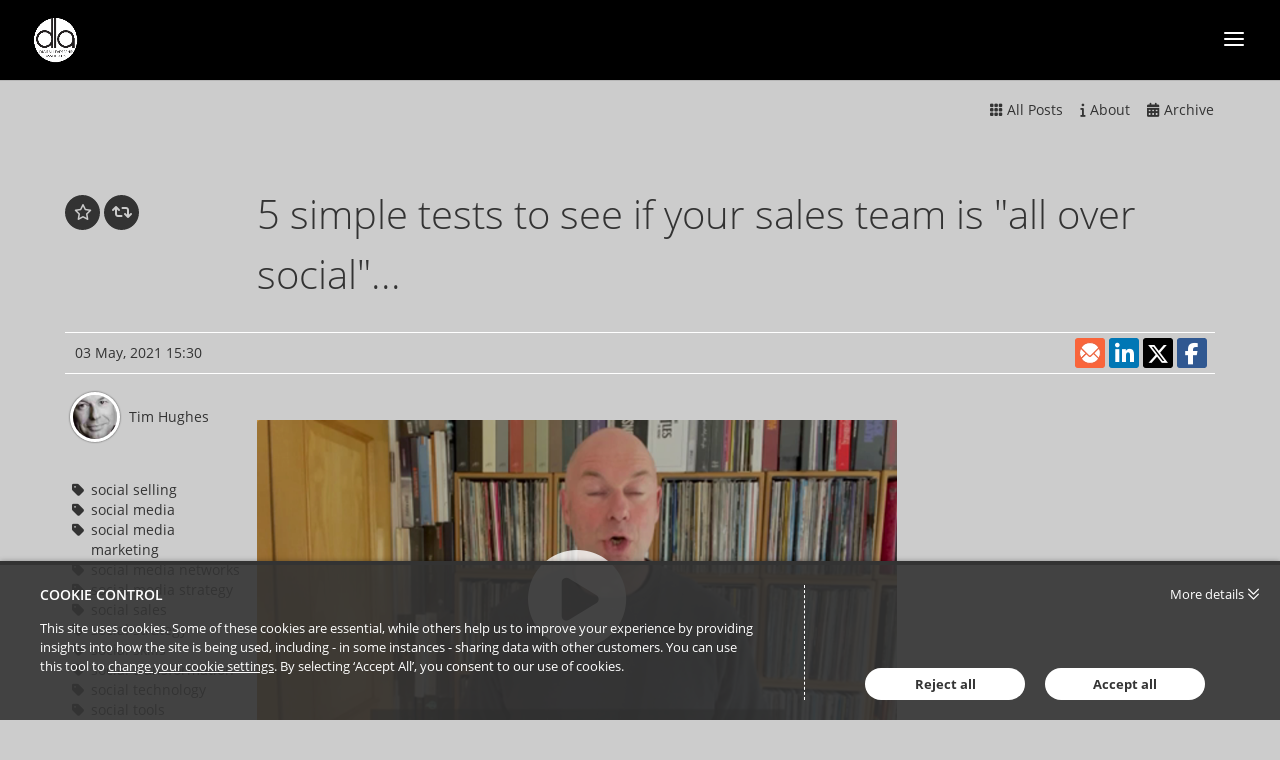

--- FILE ---
content_type: text/html; charset=utf-8
request_url: https://digital-leadership-associates.passle.net/post/102gwzt/5-simple-tests-to-see-if-your-sales-team-is-all-over-social
body_size: 11741
content:


<!DOCTYPE html>
<html lang="en">
<head>
    
    


<meta http-equiv="X-UA-Compatible" content="IE=Edge">
<meta http-equiv="content-type" content="text/html; charset=UTF-8"> 
<meta charset="utf-8">

<title>5 simple tests to see if your sales team is &quot;all over social&quot;..., Tim Hughes</title>

<meta name="description" content="5 simple tests to see if your sales team is &quot;all over social&quot;..." />




    <meta name="viewport" content="width=device-width, initial-scale=1.0, maximum-scale=5, minimum-scale=1">
    <meta name="twitter:dnt" content="on">
    
            <meta prefix="og: http://ogp.me/ns#" property="og:image" content="https://images.passle.net/fit-in/1200x630/Passle/59673246b00e801d00aac5ae/MediaLibrary/Video/Transcoded/2021-05-03-15-11-56-472-IMG_3115_480CaptionedbyZubtitle1/thumbnails/2021-05-03-15-11-56-472-IMG_3115_480CaptionedbyZubtitle1_HLS_Video_2M_1080P_00002.png" />
        <meta prefix="og: http://ogp.me/ns#" property="og:image:secure_url" content="https://images.passle.net/fit-in/1200x630/Passle/59673246b00e801d00aac5ae/MediaLibrary/Video/Transcoded/2021-05-03-15-11-56-472-IMG_3115_480CaptionedbyZubtitle1/thumbnails/2021-05-03-15-11-56-472-IMG_3115_480CaptionedbyZubtitle1_HLS_Video_2M_1080P_00002.png" />


        <meta name="author" content="Tim Hughes">
<meta prefix="og: http://ogp.me/ns#" property="og:title" content="5 simple tests to see if your sales team is &quot;all over social&quot;... (via Passle)" />

<meta prefix="og: http://ogp.me/ns#" property="og:site_name" content="Passle" />

<meta prefix="og: http://ogp.me/ns#" property="og:url" content="http://digital-leadership-associates.passle.net/post/102gwzt/5-simple-tests-to-see-if-your-sales-team-is-all-over-social" />

<meta prefix="og: http://ogp.me/ns#" property="og:description" content="" />

<meta prefix="og: http://ogp.me/ns#" property="og:type" content="article" />

<meta prefix="og: http://ogp.me/ns#" property="og:locale" content="en_GB" />


<meta property="fb:app_id" content="291505782785530" />
<meta property="fb:admins" content="736991176" />


<meta name="twitter:card" content="summary_large_image">
<meta name="twitter:site" content="&#64;passle">
<meta name="twitter:url" content="http://digital-leadership-associates.passle.net/post/102gwzt/5-simple-tests-to-see-if-your-sales-team-is-all-over-social">
<meta name="twitter:title" content="5 simple tests to see if your sales team is &quot;all over social&quot;... (via Passle)">
<meta name="twitter:description" content="">
    <meta property="twitter:image" content="https://images.passle.net/fit-in/1200x630/Passle/59673246b00e801d00aac5ae/MediaLibrary/Video/Transcoded/2021-05-03-15-11-56-472-IMG_3115_480CaptionedbyZubtitle1/thumbnails/2021-05-03-15-11-56-472-IMG_3115_480CaptionedbyZubtitle1_HLS_Video_2M_1080P_00002.png" />



    

    <link rel="canonical" href="http://digital-leadership-associates.passle.net/post/102gwzt/5-simple-tests-to-see-if-your-sales-team-is-all-over-social" />


    <link rel="shortcut icon" href="/Content/favicon.ico" id="favicon" type="image/x-icon" />
    <link rel="apple-touch-icon-precomposed" sizes="114x114" href="/Content/bootstrap/ico/apple-touch-icon-114-precomposed.png" />
    <link rel="apple-touch-icon-precomposed" sizes="72x72" href="/Content/bootstrap/ico/apple-touch-icon-72-precomposed.png" />
    <link rel="apple-touch-icon-precomposed" href="/Content/bootstrap/ico/apple-touch-icon-72-precomposed.png" />
    

    <script nonce="FAilRfkJqdSJrBrvCNjTNA==">
        // Define dataLayer and the gtag function.
        window.dataLayer = window.dataLayer || [];
        function gtag() { dataLayer.push(arguments); }
    </script>

        <script nonce="FAilRfkJqdSJrBrvCNjTNA==">
                     gtag('consent', 'default', {
                        'ad_storage': 'denied',
                        'analytics_storage': 'granted',
                        'functionality_storage': 'denied',
                        'personalization_storage': 'denied',
                        'security_storage': 'denied',
                        'wait_for_update': 2000 //allow 2 seconds for the cookie control to load and update settings
                    });
        </script>
    
    <script async nonce="FAilRfkJqdSJrBrvCNjTNA==">
    (function (i, s, o, g, r, a, m) {
        i['GoogleAnalyticsObject'] = r; i[r] = i[r] || function () {
            (i[r].q = i[r].q || []).push(arguments)
        }, i[r].l = 1 * new Date(); a = s.createElement(o),
        m = s.getElementsByTagName(o)[0]; a.async = 1; a.src = g; m.parentNode.insertBefore(a, m)
    })(window, document, 'script', '//www.google-analytics.com/analytics.js', 'ga');

    ga('create', 'UA-92415978-1', 'auto', { 'name': 'clientTracker' });
    ga('clientTracker.send', 'pageview');
    </script>


    

    

    
    <style>*{border:0;margin:0;padding:0;-webkit-margin-before:0;-webkit-margin-after:0;-webkit-box-sizing:border-box;box-sizing:border-box}h1,h2,h3,h4,h5,h6,p,blockquote,pre,a,abbr,address,cit,code,del,dfn,em,ins,q,samp,small,strong,b,i,hr,dl,dt,dd,ol,ul,li,fieldset,legend,label{vertical-align:baseline}article,aside,canvas,figure,figure img,figcaption,hgroup,footer,header,main,nav,section,audio,video{display:block}table{border-collapse:separate;border-spacing:0}table caption,table th,table td{text-align:left;vertical-align:middle}:focus{outline:0}.small_text{font-size:12px;line-height:17px}.medium_text{font-size:14px;line-height:20px}.large_text{font-size:16px;line-height:23px}.x_large_text{font-size:18px;line-height:28px}.x_x_l_text{font-size:23px;line-height:32px}.small_title{font-size:20px;line-height:27px}.subheader_text{font-size:32px;line-height:45px}.header_text{font-size:40px;line-height:56px}.weight_light{font-weight:300}.weight_regular{font-weight:400}.weight_semi_bold{font-weight:600}.weight_bold{font-weight:700}.hide{display:none}.clearfix:before,.clearfix:after{display:table;content:"";line-height:0}.clearfix:after{clear:both}.ellipsis{white-space:nowrap;overflow:hidden;text-overflow:ellipsis}.inset-button:hover{text-decoration:none;text-shadow:-1px -1px 0 rgba(255,255,255,0.4),1px 1px rgba(0,0,0,0.3);-webkit-box-shadow:inset 1px 1px 0 rgba(0,0,0,0.3),inset -1px -1px rgba(255,255,255,0.4);box-shadow:inset 1px 1px 0 rgba(0,0,0,0.3),inset -1px -1px rgba(255,255,255,0.4)}.transform-centre{position:absolute;left:50%;top:50%;-webkit-transform:translate(-50%,-50%);transform:translate(-50%,-50%)}.open-button,.closed-button{border-radius:4px;white-space:nowrap;font-weight:600}.open-button:hover,.closed-button:hover{text-decoration:none}.open-button:hover span,.closed-button:hover span{text-decoration:underline}.closed-button{padding:5px 10px;background-color:#198dc6;color:white}.open-button{padding:4px 9px;background-color:white;color:#198dc6;border:1px solid #198dc6}#passleweb-iframe-container{height:720px;width:100%;background-color:white}.passle-web-iframe{height:100%;width:100%;overflow-x:hidden}@media(min-width:985px){#passleweb-iframe-container{width:900px;background-color:unset}}html,body,.passle-post-block{color:#333;font-family:"Open Sans",sans-serif;font-size:14px;line-height:20px}button,input,select,textarea{font-family:inherit}button:focus,input:focus,select:focus,textarea:focus{outline:0}a{color:#f9653b;text-decoration:none}a:hover{text-decoration:underline}h1{font-size:40px;line-height:56px}h2{font-size:32px;line-height:45px;font-weight:300}h3,h4{font-size:20px;line-height:27px}h1,h3{font-weight:600}h1 a:hover,h3 a:hover{text-decoration:none}h4{font-weight:400}.client-content:before,.client-content:after{display:table;content:"";line-height:0}.client-content:after{clear:both}.passle-content{font-size:14px;line-height:20px}.passle-content p{margin:0}.share-message{padding:30px}</style>
    
<link rel="preload" as="style" href="https://cw-resources.passle.net/Content/googlefonts/all.min.css?v=0.0.2" onload="this.onload=null;this.rel='stylesheet'">

<noscript>
    <link rel="stylesheet" href="https://cw-resources.passle.net/Content/googlefonts/all.min.css?v=0.0.2">
</noscript>
    
        <link href="https://cw-resources.passle.net/PostBundle?v=6ESGP-AWttffniOfAq3riOHkAtrmRWYaSxmnMA3UMwY1" rel="stylesheet" media="all">
    

<link href="https://cw-resources.passle.net/CustomCSS/CustomPassleCSS?passleShortcode=102eb9b&version=1" rel="stylesheet" type="text/css" media="screen"/>

<link href="https://cw-resources.passle.net/CustomCSS/CustomDesignCSS?passleShortcode=102eb9b&version=1" rel="stylesheet" type="text/css" media="screen"/>    <!--[if lte IE 8]>
        <script>for(var e,l='article aside footer header main nav section time'.split(' ');e=l.pop();document.createElement(e))</script>
        <script nonce="FAilRfkJqdSJrBrvCNjTNA==" type="text/javascript" src="https://cw-resources.passle.net/Scripts/Plugins/html5shiv.js"   ></script>
    <![endif]-->
    
    
<!-- Google Tag Manager (Passle) -->
<script defer nonce="FAilRfkJqdSJrBrvCNjTNA==">
        (function (w, d, s, l, i) {
            w[l] = w[l] || []; w[l].push({
                'gtm.start':
                    new Date().getTime(), event: 'gtm.js'
            }); var f = d.getElementsByTagName(s)[0],
                j = d.createElement(s), dl = l != 'dataLayer' ? '&l=' + l : ''; j.async = true; j.src =
                    'https://www.googletagmanager.com/gtm.js?id=' + i + dl; f.parentNode.insertBefore(j, f);
        })(window, document, 'script', 'dataLayer', 'GTM-M5DDHT6');
</script>
<!-- End Google Tag Manager -->

</head>

<body class="passle-body">
    
<!-- Google Tag Manager Passle (noscript) -->
<noscript>
    <iframe src="https://www.googletagmanager.com/ns.html?id=GTM-M5DDHT6"
            height="0" width="0" style="display:none;visibility:hidden"></iframe>
</noscript>
<!-- End Google Tag Manager Passle (noscript) -->

    <input type="hidden" name="InMobileApp" id="InMobileApp" value="false" />

    <div id="user-cookie-options" class="hide"></div>


    <!-- b/_Layout -->
    
    <div id="passleweb-iframe-container" class="hide"></div>

        <div id="passle-page-wrapper">
            <div class="client-content">
                <div class="et_slide_in_menu_container">
			
								<div class="et_slide_menu_top">

																				<div class="clear"></div>
								<form role="search" method="get" class="et-search-form" action="http://www.social-experts.net/">
					<input type="search" class="et-search-field" placeholder="Search …" value="" name="s" title="Search for:">					<button type="submit" id="searchsubmit_header"></button>
				</form>
			
										
				</div> <!-- .et_slide_menu_top -->
			
			<div class="et_pb_fullscreen_nav_container">
				
				<ul id="mobile_menu_slide" class="et_mobile_menu">

				<li id="menu-item-419" class="menu-item menu-item-type-post_type menu-item-object-page menu-item-home current-menu-item page_item page-item-51 current_page_item menu-item-419 et_first_mobile_item"><a href="http://www.social-experts.net/">Home</a></li>
<li id="menu-item-425" class="menu-item menu-item-type-post_type menu-item-object-page menu-item-425"><a href="http://www.social-experts.net/social-media-strategy/">Social Media Strategy</a></li>
<li id="menu-item-423" class="menu-item menu-item-type-post_type menu-item-object-page menu-item-423"><a href="http://www.social-experts.net/social-selling/">Social Selling</a></li>
<li id="menu-item-422" class="menu-item menu-item-type-post_type menu-item-object-page menu-item-422"><a href="http://www.social-experts.net/social-media-management/">Social Media Management</a></li>
<li id="menu-item-420" class="menu-item menu-item-type-post_type menu-item-object-page menu-item-420"><a href="http://www.social-experts.net/the-team/">Our Team</a></li>
<li id="menu-item-426" class="menu-item menu-item-type-post_type menu-item-object-page menu-item-426"><a href="http://www.social-experts.net/contact/">Contact</a></li>
<li id="menu-item-421" class="menu-item menu-item-type-post_type menu-item-object-page menu-item-421"><a href="http://www.social-experts.net/blog/">Blog</a></li>

				</ul>
			</div>
		</div>
<header id="main-header" data-height-onload="80" data-height-loaded="true" data-fixed-height-onload="54" style="top: 0px;">
			<div class="container clearfix et_menu_container">
							<div class="logo_container">
					<span class="logo_helper"></span>
					<a href="http://www.social-experts.net/">
						<img src="https://passle-net.s3.amazonaws.com/CustomDesign/59673246b00e801d00aac5ae/2017-07-21-2-29-33-438-59720fcdb00e801e10855dba.png" alt="Digital Leadership Associates" id="logo" data-height-percentage="54" data-actual-width="623" data-actual-height="623">
					</a>
				</div>
				<div id="et-top-navigation" data-height="66" data-fixed-height="40" style="padding-left: 73px;">
					
					
											<span class="mobile_menu_bar et_pb_header_toggle et_toggle_slide_menu"></span>
					
					
									</div> <!-- #et-top-navigation -->
			</div> <!-- .container -->
			<div class="et_search_outer">
				<div class="container et_search_form_container">
					<form role="search" method="get" class="et-search-form" action="http://www.social-experts.net/">
					<input type="search" class="et-search-field" placeholder="Search …" value="" name="s" title="Search for:">					</form>
					<span class="et_close_search_field"></span>
				</div>
			</div>
		</header>
            </div>
            <div class="passle-content" >
                


    <div class="passle-102eb9b">

        <div class="responsive-container clearfix">
            

    <div class="public-header ">

        
        <h1 class="passle-title logo-title hidden print-shown">
                <a href="http://www.social-experts.net"><img class="title-image" src='https://images.passle.net/fit-in/300x75/Passle/59673246b00e801d00aac5ae/Logo/2020-01-24-12-06-02-885-5e2addaaabdfeb01e837150a.png' alt='Digital Leadership Associates' /></a>
        </h1>


        <div class="passle-nav-container">
            <div class="nav__first-line">

            <div class="nav__first-line__mobile-buttons clearfix">
                <div class="follow-button-container">
                    

                </div>
                    <button class="header-nav-mobile-button"><i class="fa-solid fa-bars fa-2x"></i><span class="sr-only">Passle Menu</span></button>
            </div>

                
            </div>
            <div class="nav__second-line">
                <div class="nav__second-line__actions">
                    <ul class="header-nav">
                        <li class="follow-button-container">
                            

                        </li>
                                <li class="edit-button-container" style="display: none">
                                    <a href="https://www.passle.net/passle/102eb9b/editpost/102gwzt" class="passle-edit edit-post button button--tertiary button--squared">
                                        <i class="fa-solid fa-pencil"></i><span>Edit this post</span>
                                    </a>
                                </li>
                                <li>
                                    <a class="all-posts button button--link button--squared" href="/"><i class="fa-solid fa-grid"></i><span>All&nbsp;Posts</span></a>
                                </li>
                                <li>
                                    <button class="about button button--link button--squared">
<i class="fa-solid fa-info"></i><span>About</span>                                    </button>
                                </li>
                                <li>
                                    <button class="archive button button--link button--squared"><i class="fa-solid fa-calendar-days"></i><span>Archive</span></button>
                                </li>
                    </ul>
                </div>
            </div>
        </div>

            <div class="info-container">
                
<!--<div class='responsive-container clearfix'>-->
<div class="about-container clearfix" itemscope itemtype="http://schema.org/Organization">
    <div class="about-inner">
        <div class="contributors-container ">
            <div class="about-item">
                <h4>Contributors</h4>
                
<ul class="contributors-list">
        <li class="contributor clearfix" itemprop="member" itemscope itemtype="http://schema.org/Person">
            <img src="https://images.passle.net/35x35/Person/57b1c6d4b00e7e0a1c0bd40b/Avatar/2017-07-13-8-56-19-312-596735b3b00e801d00aac7a2.jpg" class="avatar avatar-small" itemprop="image" alt="" />
            <div class="contributor-details">
                <div class="contributor-name" itemprop="name"><a href="http://digital-leadership-associates.passle.net/u/102eb9d/adam-gray" rel="noopener noreferrer" target="_blank">Adam Gray</a></div>
                <div class="contributor-title" itemprop="jobTitle">Co Founder</div>
            </div>
        </li>
        <li class="contributor clearfix" itemprop="member" itemscope itemtype="http://schema.org/Person">
            <img src="https://images.passle.net/35x35/assets/images/no_avatar.png" class="avatar avatar-small" itemprop="image" alt="" />
            <div class="contributor-details">
                <div class="contributor-name" itemprop="name"><a href="http://digital-leadership-associates.passle.net/u/102j43m/bertrand-godillot" rel="noopener noreferrer" target="_blank">Bertrand Godillot</a></div>
                <div class="contributor-title" itemprop="jobTitle"></div>
            </div>
        </li>
        <li class="contributor clearfix" itemprop="member" itemscope itemtype="http://schema.org/Person">
            <img src="https://images.passle.net/35x35/Person/57b1c6d4b00e7e0a1c0bd40b/Avatar/2017-07-13-9-09-03-325-596738afb00e801d00aac96e.jpg" class="avatar avatar-small" itemprop="image" alt="" />
            <div class="contributor-details">
                <div class="contributor-name" itemprop="name"><a href="http://digital-leadership-associates.passle.net/u/102eb9h/peter-springett" rel="noopener noreferrer" target="_blank">Peter Springett</a></div>
                <div class="contributor-title" itemprop="jobTitle">Consultant</div>
            </div>
        </li>
        <li class="contributor clearfix" itemprop="member" itemscope itemtype="http://schema.org/Person">
            <img src="https://images.passle.net/35x35/Person/5c6ad9c0989b6e1720d68760/Avatar/2020-03-04-09-12-07-993-5e5f70e7abdfeb03588f8a14.JPG" class="avatar avatar-small" itemprop="image" alt="" />
            <div class="contributor-details">
                <div class="contributor-name" itemprop="name"><a href="http://digital-leadership-associates.passle.net/u/102ff7j/stephen-sumner" rel="noopener noreferrer" target="_blank">Stephen Sumner</a></div>
                <div class="contributor-title" itemprop="jobTitle">Associate Director</div>
            </div>
        </li>
        <li class="contributor clearfix" itemprop="member" itemscope itemtype="http://schema.org/Person">
            <img src="https://images.passle.net/35x35/Person/57b1c6d4b00e7e0a1c0bd40b/Avatar/2017-07-13-9-01-37-244-596736f1b00e801d00aac8fb.jpg" class="avatar avatar-small" itemprop="image" alt="" />
            <div class="contributor-details">
                <div class="contributor-name" itemprop="name"><a href="http://digital-leadership-associates.passle.net/u/102eb9e/tim-hughes" rel="noopener noreferrer" target="_blank">Tim Hughes</a></div>
                <div class="contributor-title" itemprop="jobTitle">Co Founder and CEO</div>
            </div>
        </li>
        <li class="contributor clearfix" itemprop="member" itemscope itemtype="http://schema.org/Person">
            <img src="https://images.passle.net/35x35/Person/62d561cbf636e90a387293b4/Avatar/2022-07-18-13-41-47-755-62d5631bf636e90e2496ad2d.jpg" class="avatar avatar-small" itemprop="image" alt="" />
            <div class="contributor-details">
                <div class="contributor-name" itemprop="name"><a href="http://digital-leadership-associates.passle.net/u/102ht3t/tracy-borreson" rel="noopener noreferrer" target="_blank">Tracy Borreson</a></div>
                <div class="contributor-title" itemprop="jobTitle">Branding &amp; Digital Influence Coach</div>
            </div>
        </li>
        <li class="contributor clearfix" itemprop="member" itemscope itemtype="http://schema.org/Person">
            <img src="https://images.passle.net/35x35/assets/images/no_avatar.png" class="avatar avatar-small" itemprop="image" alt="" />
            <div class="contributor-details">
                <div class="contributor-name" itemprop="name"><a href="http://digital-leadership-associates.passle.net/u/102g5up/william-shorten" rel="noopener noreferrer" target="_blank">William Shorten</a></div>
                <div class="contributor-title" itemprop="jobTitle"></div>
            </div>
        </li>
</ul>
            </div>
        </div>
            <div class="about-details">
                <div class="about-item">
                    <h4>About</h4>
                    <p itemprop="description">We are Digital Leadership Associates
experts in Social Media Strategy, Social Selling and Social Media Management</p>
                </div>
            </div>
            <div class="additional-info">
                    <div class="about-contact">
                        <div class="about-item">
                                <h4>Contact</h4>
                                <div class="contact-details">
                                    <ul>
                                                                                                                                                                <li class="ellipsis">
                                            <i class="fa-solid fa-earth-americas"></i>
                                            <a href="http://www.social-experts.net" target="_blank" itemprop="url">www.social-experts.net</a>
                                        </li>
                                    </ul>
                                </div>
                                                            <div class="social-sharing-buttons">
                                                                            <a class="social-sharing-button twitter" href="http://twitter.com/@DigitalLeadersA" target="_blank"><i class="fa-brands fa-x-twitter"></i></a>
                                                                    </div>
                        </div>
                    </div>
                <div class="statistics-container">
                    <div class="about-item">
                        <h4 class="bordered">Statistics</h4>
                        <table>
                            <tr>
                                <td class="statistic-icon"><i class="fa-solid fa-file-lines"></i></td>
                                <td>Posts:</td>
                                <td class="statistic-number">4167</td>
                            </tr>
                            <tr>
                                <td class="statistic-icon"><i class="fa-solid fa-arrows-retweet"></i></td>
                                <td>Reposts:</td>
                                <td id="statistics-container-reposts" class="statistic-number">0</td>
                            </tr>
                        </table>
                    </div>
                </div>
            </div>
    </div>
</div>
<div class="archive-container clearfix">
    <h4>Digital Leadership Associates Archive</h4>
    <ul class="archive-list">
            <li>
                <a href="/archive/2026/2">February 2026 (1)</a>
            </li>
            <li>
                <a href="/archive/2026/1">January 2026 (32)</a>
            </li>
            <li>
                <a href="/archive/2025/12">December 2025 (28)</a>
            </li>
            <li>
                <a href="/archive/2025/11">November 2025 (29)</a>
            </li>
            <li>
                <a href="/archive/2025/10">October 2025 (30)</a>
            </li>
            <li>
                <a href="/archive/2025/9">September 2025 (25)</a>
            </li>
            <li>
                <a href="/archive/2025/8">August 2025 (31)</a>
            </li>
            <li>
                <a href="/archive/2025/7">July 2025 (30)</a>
            </li>
            <li>
                <a href="/archive/2025/6">June 2025 (27)</a>
            </li>
            <li>
                <a href="/archive/2025/5">May 2025 (25)</a>
            </li>
            <li>
                <a href="/archive/2025/4">April 2025 (26)</a>
            </li>
            <li>
                <a href="/archive/2025/3">March 2025 (26)</a>
            </li>
            <li>
                <a href="/archive/2025/2">February 2025 (27)</a>
            </li>
            <li>
                <a href="/archive/2025/1">January 2025 (29)</a>
            </li>
            <li>
                <a href="/archive/2024/12">December 2024 (28)</a>
            </li>
            <li>
                <a href="/archive/2024/11">November 2024 (27)</a>
            </li>
            <li>
                <a href="/archive/2024/10">October 2024 (27)</a>
            </li>
            <li>
                <a href="/archive/2024/9">September 2024 (30)</a>
            </li>
            <li>
                <a href="/archive/2024/8">August 2024 (26)</a>
            </li>
            <li>
                <a href="/archive/2024/7">July 2024 (24)</a>
            </li>
            <li>
                <a href="/archive/2024/6">June 2024 (21)</a>
            </li>
            <li>
                <a href="/archive/2024/5">May 2024 (22)</a>
            </li>
            <li>
                <a href="/archive/2024/4">April 2024 (21)</a>
            </li>
            <li>
                <a href="/archive/2024/3">March 2024 (22)</a>
            </li>
            <li>
                <a href="/archive/2024/2">February 2024 (22)</a>
            </li>
            <li>
                <a href="/archive/2024/1">January 2024 (23)</a>
            </li>
            <li>
                <a href="/archive/2023/12">December 2023 (20)</a>
            </li>
            <li>
                <a href="/archive/2023/11">November 2023 (22)</a>
            </li>
            <li>
                <a href="/archive/2023/10">October 2023 (23)</a>
            </li>
            <li>
                <a href="/archive/2023/9">September 2023 (23)</a>
            </li>
            <li>
                <a href="/archive/2023/8">August 2023 (25)</a>
            </li>
            <li>
                <a href="/archive/2023/7">July 2023 (26)</a>
            </li>
            <li>
                <a href="/archive/2023/6">June 2023 (25)</a>
            </li>
            <li>
                <a href="/archive/2023/5">May 2023 (27)</a>
            </li>
            <li>
                <a href="/archive/2023/4">April 2023 (25)</a>
            </li>
            <li>
                <a href="/archive/2023/3">March 2023 (56)</a>
            </li>
            <li>
                <a href="/archive/2023/2">February 2023 (49)</a>
            </li>
            <li>
                <a href="/archive/2023/1">January 2023 (38)</a>
            </li>
            <li>
                <a href="/archive/2022/12">December 2022 (27)</a>
            </li>
            <li>
                <a href="/archive/2022/11">November 2022 (32)</a>
            </li>
            <li>
                <a href="/archive/2022/10">October 2022 (36)</a>
            </li>
            <li>
                <a href="/archive/2022/9">September 2022 (33)</a>
            </li>
            <li>
                <a href="/archive/2022/8">August 2022 (42)</a>
            </li>
            <li>
                <a href="/archive/2022/7">July 2022 (50)</a>
            </li>
            <li>
                <a href="/archive/2022/6">June 2022 (44)</a>
            </li>
            <li>
                <a href="/archive/2022/5">May 2022 (48)</a>
            </li>
            <li>
                <a href="/archive/2022/4">April 2022 (43)</a>
            </li>
            <li>
                <a href="/archive/2022/3">March 2022 (55)</a>
            </li>
            <li>
                <a href="/archive/2022/2">February 2022 (43)</a>
            </li>
            <li>
                <a href="/archive/2022/1">January 2022 (47)</a>
            </li>
            <li>
                <a href="/archive/2021/12">December 2021 (56)</a>
            </li>
            <li>
                <a href="/archive/2021/11">November 2021 (48)</a>
            </li>
            <li>
                <a href="/archive/2021/10">October 2021 (52)</a>
            </li>
            <li>
                <a href="/archive/2021/9">September 2021 (57)</a>
            </li>
            <li>
                <a href="/archive/2021/8">August 2021 (52)</a>
            </li>
            <li>
                <a href="/archive/2021/7">July 2021 (62)</a>
            </li>
            <li>
                <a href="/archive/2021/6">June 2021 (59)</a>
            </li>
            <li>
                <a href="/archive/2021/5">May 2021 (57)</a>
            </li>
            <li>
                <a href="/archive/2021/4">April 2021 (64)</a>
            </li>
            <li>
                <a href="/archive/2021/3">March 2021 (60)</a>
            </li>
            <li>
                <a href="/archive/2021/2">February 2021 (50)</a>
            </li>
            <li>
                <a href="/archive/2021/1">January 2021 (67)</a>
            </li>
            <li>
                <a href="/archive/2020/12">December 2020 (57)</a>
            </li>
            <li>
                <a href="/archive/2020/11">November 2020 (62)</a>
            </li>
            <li>
                <a href="/archive/2020/10">October 2020 (56)</a>
            </li>
            <li>
                <a href="/archive/2020/9">September 2020 (63)</a>
            </li>
            <li>
                <a href="/archive/2020/8">August 2020 (62)</a>
            </li>
            <li>
                <a href="/archive/2020/7">July 2020 (60)</a>
            </li>
            <li>
                <a href="/archive/2020/6">June 2020 (63)</a>
            </li>
            <li>
                <a href="/archive/2020/5">May 2020 (66)</a>
            </li>
            <li>
                <a href="/archive/2020/4">April 2020 (60)</a>
            </li>
            <li>
                <a href="/archive/2020/3">March 2020 (56)</a>
            </li>
            <li>
                <a href="/archive/2020/2">February 2020 (54)</a>
            </li>
            <li>
                <a href="/archive/2020/1">January 2020 (75)</a>
            </li>
            <li>
                <a href="/archive/2019/12">December 2019 (59)</a>
            </li>
            <li>
                <a href="/archive/2019/11">November 2019 (53)</a>
            </li>
            <li>
                <a href="/archive/2019/10">October 2019 (55)</a>
            </li>
            <li>
                <a href="/archive/2019/9">September 2019 (49)</a>
            </li>
            <li>
                <a href="/archive/2019/8">August 2019 (59)</a>
            </li>
            <li>
                <a href="/archive/2019/7">July 2019 (84)</a>
            </li>
            <li>
                <a href="/archive/2019/6">June 2019 (66)</a>
            </li>
            <li>
                <a href="/archive/2019/5">May 2019 (105)</a>
            </li>
            <li>
                <a href="/archive/2019/4">April 2019 (71)</a>
            </li>
            <li>
                <a href="/archive/2019/3">March 2019 (39)</a>
            </li>
            <li>
                <a href="/archive/2019/2">February 2019 (30)</a>
            </li>
            <li>
                <a href="/archive/2019/1">January 2019 (31)</a>
            </li>
            <li>
                <a href="/archive/2018/12">December 2018 (22)</a>
            </li>
            <li>
                <a href="/archive/2018/11">November 2018 (25)</a>
            </li>
            <li>
                <a href="/archive/2018/10">October 2018 (34)</a>
            </li>
            <li>
                <a href="/archive/2018/9">September 2018 (32)</a>
            </li>
            <li>
                <a href="/archive/2018/8">August 2018 (29)</a>
            </li>
            <li>
                <a href="/archive/2018/7">July 2018 (47)</a>
            </li>
            <li>
                <a href="/archive/2018/6">June 2018 (33)</a>
            </li>
            <li>
                <a href="/archive/2018/5">May 2018 (38)</a>
            </li>
            <li>
                <a href="/archive/2018/4">April 2018 (33)</a>
            </li>
            <li>
                <a href="/archive/2018/3">March 2018 (33)</a>
            </li>
            <li>
                <a href="/archive/2018/2">February 2018 (27)</a>
            </li>
            <li>
                <a href="/archive/2018/1">January 2018 (33)</a>
            </li>
            <li>
                <a href="/archive/2017/12">December 2017 (41)</a>
            </li>
            <li>
                <a href="/archive/2017/11">November 2017 (45)</a>
            </li>
            <li>
                <a href="/archive/2017/10">October 2017 (8)</a>
            </li>
            <li>
                <a href="/archive/2017/9">September 2017 (12)</a>
            </li>
            <li>
                <a href="/archive/2017/8">August 2017 (38)</a>
            </li>
    </ul>
</div>
<!--</div>-->

            </div>

    </div>

        </div>

        <div class="post-container" data-post-shortcode="102gwzt">
            <main class="responsive-container">
                



<article class="passle-article" itemscope itemtype="http://schema.org/Article" itemprop="mainEntity">
    <link href="http://digital-leadership-associates.passle.net/post/102gwzt/5-simple-tests-to-see-if-your-sales-team-is-all-over-social" itemprop="mainEntityOfPage" />
    <header class="passle-article-header clearfix">
        <div class="action-container clearfix">
            
<p class="action-buttons">
            <a href="#" class="action-button action-like " data-post-shortcode="102gwzt" title="Like" aria-label="Like"
                data-click-event-action="Click" data-click-event-category="ShareButton" data-click-event-label="LikePostButtonClicked">
                <i class="fa-regular fa-star"></i>
                <span class="like-button__counter action-button-number">0</span>
            </a>
        <a href="#" class="action-button action-repost " data-postshortcode="102gwzt" data-passleshortcode="102eb9b" title="Repost" aria-label="Repost">
            <i class="fa-solid fa-arrows-retweet"></i>
            <span id="repost-counter-102gwzt" class="action-button-number">0</span>
        </a>

</p>
            <div class="repost-form-container"></div>
        </div>

        <h1 class="passle-headline" itemprop="headline">5 simple tests to see if your sales team is &quot;all over social&quot;...</h1>
    </header>

    <div class="post-dateline clearfix">
        <div class="publish-info clearfix">
            <div class="post-byline-mobile">
                <div class="post-authors post-authors__mobile">

                        <span class="post-author " itemscope itemtype="http://schema.org/Person" itemprop="author"><a href="http://digital-leadership-associates.passle.net/u/102eb9e/tim-hughes" rel="noopener noreferrer" target="_blank">Tim Hughes</a></span>
                                                        </div>
            </div>
            <div>
                <div class="publish-info--dates">
                    <time class="localised-date"
                        datetime="2021-05-03T15:30:07.9340000Z"
                        data-dayjs-localtime-format="DD MMMM, YYYY HH:mm"
                        data-show-timezone-abbreviation="False"
                        >5/3/2021 3:30:07 PM</time>
                </div>
            </div>
            <span class="article-publisher" itemprop="publisher" itemscope itemtype="http://schema.org/Organization">
    <span itemprop="logo" itemscope itemtype="http://schema.org/ImageObject">
        <span itemprop="url">https://www.passle.net/Content/Images/passle_logo-186px.png</span>
    </span>
    <span itemprop="name">Passle</span>
    <span itemprop="url">https://passle.net</span>
</span>
        </div>

            <div class="share-container">
                <div class="share-buttons-container clearfix">
                    
<div class="data-container"
     data-authorfullname="Tim Hughes"
     data-postshortcode="102gwzt"
     data-title="5 simple tests to see if your sales team is &quot;all over social&quot;... (via Passle)"
     data-twitterscreenname="Timothy_Hughes"
     data-tags="social selling,social media,social media marketing,social media networks,social media strategy,social sales,social strategy,social skills,social transformation,social technology,social tools,social talent,digital marketing,digital,digital disruption,digital transformation,digital selling,digital sales,digital strategy,digital skills,digital sellling,digital technology,digital talent,digital trends,digital transform"
     data-url="http://digital-leadership-associates.passle.net/post/102gwzt/5-simple-tests-to-see-if-your-sales-team-is-all-over-social">

    <div class="social-sharing-buttons">
            <span class="istatoy-button-placeholder" data-postshortcode="102gwzt" data-istatoysource="ClientWeb"></span>
                    <a href="#" class="social-sharing-button linkedin" data-click-event-action="Click" data-click-event-category="ShareButton" data-click-event-label="linkedin" data-network="linkedin"><i class="fa-brands fa-linkedin-in" title="LinkedIn"></i></a>
                    <a href="#" class="social-sharing-button twitter" data-click-event-action="Click" data-click-event-category="ShareButton" data-click-event-label="twitter" data-network="twitter"><i class="fa-brands fa-x-twitter" title="Twitter"></i></a>
                    <a href="#" class="social-sharing-button facebook" data-click-event-action="Click" data-click-event-category="ShareButton" data-click-event-label="facebook" data-network="facebook"><i class="fa-brands fa-facebook-f" title="Facebook"></i></a>
        
    </div>
</div>
                </div>
            </div>
    </div>
    <div class="post-text">
        <div class="clearfix">
            <div class="post-byline">

                    <div class="post-author clearfix " itemprop="author" itemscope itemtype="http://schema.org/Person">
                            <img src="https://images.passle.net/200x200/Person/57b1c6d4b00e7e0a1c0bd40b/Avatar/2017-07-13-9-01-37-244-596736f1b00e801d00aac8fb.jpg" class="avatar avatar-medium" itemprop="image" alt="Post contributor:Tim Hughes, Digital Leadership Associates" />
                        <div class="author-name" itemprop="name">
                            <a href="http://digital-leadership-associates.passle.net/u/102eb9e/tim-hughes" rel="noopener noreferrer" target="_blank">Tim Hughes</a>
                        </div>
                    </div>

                
                    <meta itemprop="keywords" content="social selling, social media, social media marketing, social media networks, social media strategy, social sales, social strategy, social skills, social transformation, social technology, social tools, social talent, digital marketing, digital, digital disruption, digital transformation, digital selling, digital sales, digital strategy, digital skills, digital sellling, digital technology, digital talent, digital trends, digital transform" />
                    <ul class="tags">
                            <li>
                                <i class="fa-solid fa-tag"></i>&ensp;<a href="http://digital-leadership-associates.passle.net/tag/social%20selling">social selling</a>
                            </li>
                            <li>
                                <i class="fa-solid fa-tag"></i>&ensp;<a href="http://digital-leadership-associates.passle.net/tag/social%20media">social media</a>
                            </li>
                            <li>
                                <i class="fa-solid fa-tag"></i>&ensp;<a href="http://digital-leadership-associates.passle.net/tag/social%20media%20marketing">social media marketing</a>
                            </li>
                            <li>
                                <i class="fa-solid fa-tag"></i>&ensp;<a href="http://digital-leadership-associates.passle.net/tag/social%20media%20networks">social media networks</a>
                            </li>
                            <li>
                                <i class="fa-solid fa-tag"></i>&ensp;<a href="http://digital-leadership-associates.passle.net/tag/social%20media%20strategy">social media strategy</a>
                            </li>
                            <li>
                                <i class="fa-solid fa-tag"></i>&ensp;<a href="http://digital-leadership-associates.passle.net/tag/social%20sales">social sales</a>
                            </li>
                            <li>
                                <i class="fa-solid fa-tag"></i>&ensp;<a href="http://digital-leadership-associates.passle.net/tag/social%20strategy">social strategy</a>
                            </li>
                            <li>
                                <i class="fa-solid fa-tag"></i>&ensp;<a href="http://digital-leadership-associates.passle.net/tag/social%20skills">social skills</a>
                            </li>
                            <li>
                                <i class="fa-solid fa-tag"></i>&ensp;<a href="http://digital-leadership-associates.passle.net/tag/social%20transformation">social transformation</a>
                            </li>
                            <li>
                                <i class="fa-solid fa-tag"></i>&ensp;<a href="http://digital-leadership-associates.passle.net/tag/social%20technology">social technology</a>
                            </li>
                            <li>
                                <i class="fa-solid fa-tag"></i>&ensp;<a href="http://digital-leadership-associates.passle.net/tag/social%20tools">social tools</a>
                            </li>
                            <li>
                                <i class="fa-solid fa-tag"></i>&ensp;<a href="http://digital-leadership-associates.passle.net/tag/social%20talent">social talent</a>
                            </li>
                            <li>
                                <i class="fa-solid fa-tag"></i>&ensp;<a href="http://digital-leadership-associates.passle.net/tag/digital%20marketing">digital marketing</a>
                            </li>
                            <li>
                                <i class="fa-solid fa-tag"></i>&ensp;<a href="http://digital-leadership-associates.passle.net/tag/digital">digital</a>
                            </li>
                            <li>
                                <i class="fa-solid fa-tag"></i>&ensp;<a href="http://digital-leadership-associates.passle.net/tag/digital%20disruption">digital disruption</a>
                            </li>
                            <li>
                                <i class="fa-solid fa-tag"></i>&ensp;<a href="http://digital-leadership-associates.passle.net/tag/digital%20transformation">digital transformation</a>
                            </li>
                            <li>
                                <i class="fa-solid fa-tag"></i>&ensp;<a href="http://digital-leadership-associates.passle.net/tag/digital%20selling">digital selling</a>
                            </li>
                            <li>
                                <i class="fa-solid fa-tag"></i>&ensp;<a href="http://digital-leadership-associates.passle.net/tag/digital%20sales">digital sales</a>
                            </li>
                            <li>
                                <i class="fa-solid fa-tag"></i>&ensp;<a href="http://digital-leadership-associates.passle.net/tag/digital%20strategy">digital strategy</a>
                            </li>
                            <li>
                                <i class="fa-solid fa-tag"></i>&ensp;<a href="http://digital-leadership-associates.passle.net/tag/digital%20skills">digital skills</a>
                            </li>
                            <li>
                                <i class="fa-solid fa-tag"></i>&ensp;<a href="http://digital-leadership-associates.passle.net/tag/digital%20sellling">digital sellling</a>
                            </li>
                            <li>
                                <i class="fa-solid fa-tag"></i>&ensp;<a href="http://digital-leadership-associates.passle.net/tag/digital%20technology">digital technology</a>
                            </li>
                            <li>
                                <i class="fa-solid fa-tag"></i>&ensp;<a href="http://digital-leadership-associates.passle.net/tag/digital%20talent">digital talent</a>
                            </li>
                            <li>
                                <i class="fa-solid fa-tag"></i>&ensp;<a href="http://digital-leadership-associates.passle.net/tag/digital%20trends">digital trends</a>
                            </li>
                            <li>
                                <i class="fa-solid fa-tag"></i>&ensp;<a href="http://digital-leadership-associates.passle.net/tag/digital%20transform">digital transform</a>
                            </li>
                    </ul>
            </div>
            <section class="post-body" itemprop="articleBody">
                <div class="post-content clearfix ck-content" itemprop="text">
                    
                </div>

                <div class="featured-item">



<div class="post-block-featured-media post-block-feature-media-video">
                <div id="609016b7e5416a114412d7a9"
                     class="post-media media-video"
                     data-media-container="609016b7e5416a114412d7a9"
                     data-media-type="2"
                     data-media-items="{&quot;hls&quot;:&quot;https://files.passle.net/Passle/59673246b00e801d00aac5ae/MediaLibrary/Video/Transcoded/2021-05-03-15-11-56-472-IMG_3115_480CaptionedbyZubtitle1/2021-05-03-15-11-56-472-IMG_3115_480CaptionedbyZubtitle1_HLSv4.m3u8&quot;,&quot;dash&quot;:&quot;https://files.passle.net/Passle/59673246b00e801d00aac5ae/MediaLibrary/Video/Transcoded/2021-05-03-15-11-56-472-IMG_3115_480CaptionedbyZubtitle1/2021-05-03-15-11-56-472-IMG_3115_480CaptionedbyZubtitle1_MPEG-DASH.mpd&quot;}"
                     data-media-thumbnail="https://images.passle.net/fit-in/860x860/Passle/59673246b00e801d00aac5ae/MediaLibrary/Video/Transcoded/2021-05-03-15-11-56-472-IMG_3115_480CaptionedbyZubtitle1/thumbnails/2021-05-03-15-11-56-472-IMG_3115_480CaptionedbyZubtitle1_HLS_Video_2M_1080P_00002.png"
                     data-media-passlefileid="609012bc5354840b90ce03b9">
                </div>
</div>
                </div>
            </section>
        </div>

        
    <div class="recent-posts-container recent-posts-none">
        <div class="recent-posts-title">
            More posts by  Tim Hughes
        </div>
        
        <div class="recent-posts-list" data-recent-posts>
                <div class="recent-post" data-postshortcode="102mej5">
                    <div class="recent-post-image ">
                        <a href="http://digital-leadership-associates.passle.net/post/102mej5/saddle-up-finding-my-inner-gaucho-in-the-argentine-pampas" class="post-block__image-container post-block__image post-block__image-none">
                                <img src="https://images.passle.net/178x100/Passle/59673246b00e801d00aac5ae/MediaLibrary/Images/2026-01-28-17-06-46-936-697a42260371dbadd57d3eb8.png" height="100" width="178" alt="Saddle Up: Finding my inner Gaucho in the Argentine Pampas" />
                        </a>
                    </div>
                    <div class="recent-post-title">
                        <a href="http://digital-leadership-associates.passle.net/post/102mej5/saddle-up-finding-my-inner-gaucho-in-the-argentine-pampas">Saddle Up: Finding my inner Gaucho in the Argentine Pampas</a>
                        <div class="recent-post-author">
                            Tim Hughes
                        </div>
                    </div>
                </div>
                <div class="recent-post" data-postshortcode="102mebg">
                    <div class="recent-post-image ">
                        <a href="http://digital-leadership-associates.passle.net/post/102mebg/the-names-behind-the-magic" class="post-block__image-container post-block__image post-block__image-none">
                                <img src="https://images.passle.net/178x100/Passle/59673246b00e801d00aac5ae/MediaLibrary/Images/2026-01-19-10-30-33-560-696e07c98b5be942012be21f.png" height="100" width="178" alt="The names behind the magic" />
                        </a>
                    </div>
                    <div class="recent-post-title">
                        <a href="http://digital-leadership-associates.passle.net/post/102mebg/the-names-behind-the-magic">The names behind the magic</a>
                        <div class="recent-post-author">
                            Tim Hughes
                        </div>
                    </div>
                </div>
                <div class="recent-post" data-postshortcode="102me6h">
                    <div class="recent-post-image ">
                        <a href="http://digital-leadership-associates.passle.net/post/102me6h/the-meeting-where-i-was-told-theres-only-one-global-currency-now" class="post-block__image-container post-block__image post-block__image-none">
                                <img src="https://images.passle.net/178x100/Passle/59673246b00e801d00aac5ae/MediaLibrary/Images/2026-01-27-11-51-48-480-6978a6d4ad3984136cd9bfa2.jpeg" height="100" width="178" alt="The meeting where I was told, &quot;there&#39;s only one global currency now&quot;" />
                        </a>
                    </div>
                    <div class="recent-post-title">
                        <a href="http://digital-leadership-associates.passle.net/post/102me6h/the-meeting-where-i-was-told-theres-only-one-global-currency-now">The meeting where I was told, &quot;there&#39;s only one global currency now&quot;</a>
                        <div class="recent-post-author">
                            Tim Hughes
                        </div>
                    </div>
                </div>
                <div class="recent-post" data-postshortcode="102memz">
                    <div class="recent-post-image ">
                        <a href="http://digital-leadership-associates.passle.net/post/102memz/why-this-sales-expert-should-be-sued-for-malpractice" class="post-block__image-container post-block__image post-block__image-none">
                                <img src="https://images.passle.net/178x100/Passle/59673246b00e801d00aac5ae/SearchServiceImages/2026-01-29-16-42-55-051-697b8e0f002f11719ca3ba82.jpg" height="100" width="178" alt="Why this &quot;sales expert&quot; should be sued for malpractice" />
                        </a>
                    </div>
                    <div class="recent-post-title">
                        <a href="http://digital-leadership-associates.passle.net/post/102memz/why-this-sales-expert-should-be-sued-for-malpractice">Why this &quot;sales expert&quot; should be sued for malpractice</a>
                        <div class="recent-post-author">
                            Tim Hughes
                        </div>
                    </div>
                </div>
                <div class="recent-post" data-postshortcode="102lvhy">
                    <div class="recent-post-image ">
                        <a href="http://digital-leadership-associates.passle.net/post/102lvhy/10-books-that-redefine-what-leadership-looks-like" class="post-block__image-container post-block__image post-block__image-none">
                                <img src="https://images.passle.net/178x100/Passle/59673246b00e801d00aac5ae/MediaLibrary/Images/2026-01-28-10-25-48-671-6979e42c703d997d54c4c343.jpeg" height="100" width="178" alt="10 Books That Redefine What Leadership Looks Like" />
                        </a>
                    </div>
                    <div class="recent-post-title">
                        <a href="http://digital-leadership-associates.passle.net/post/102lvhy/10-books-that-redefine-what-leadership-looks-like">10 Books That Redefine What Leadership Looks Like</a>
                        <div class="recent-post-author">
                            Tim Hughes
                        </div>
                    </div>
                </div>
        </div>
    </div>
    <div class="recent-posts-container recent-posts-none">
        <div class="recent-posts-title">
            Recent posts from Digital Leadership Associates
        </div>
        <div class="recent-posts-list" data-recent-posts>
                <div class="recent-post" data-postshortcode="102j43v">
                    <div class="recent-post-image ">
                        <a href="http://digital-leadership-associates.passle.net/post/102j43v/les-grandes-manoeuvres-sont-en-cours" class="post-block__image-container post-block__none post-block__none-none" aria-label="Image for recent post, title below">
                                <img src="https://images.passle.net/178x100/assets/images/passle_logo.png" alt="Les grandes manoeuvres sont en cours !"/>
                        </a>
                    </div>
                    <div class="recent-post-title">
                        <a href="http://digital-leadership-associates.passle.net/post/102j43v/les-grandes-manoeuvres-sont-en-cours">Les grandes manoeuvres sont en cours !</a>
                        <div class="recent-post-author">
                            Bertrand Godillot
                        </div>
                    </div>
                </div>
                <div class="recent-post" data-postshortcode="102ikv0">
                    <div class="recent-post-image ">
                        <a href="http://digital-leadership-associates.passle.net/post/102ikv0/if-you-listen-your-socially-savvy-customers-will-show-you-the-way" class="post-block__image-container post-block__image post-block__image-none" aria-label="Image for recent post, title below">
                                <img src="https://images.passle.net/178x100/Passle/59673246b00e801d00aac5ae/SearchServiceImages/2023-07-27-11-33-05-792-64c255f19f05de9b91b8c778.jpg" alt="If You Listen Your &#39;Socially Savvy&#39; Customers Will Show You The Way."/>
                        </a>
                    </div>
                    <div class="recent-post-title">
                        <a href="http://digital-leadership-associates.passle.net/post/102ikv0/if-you-listen-your-socially-savvy-customers-will-show-you-the-way">If You Listen Your &#39;Socially Savvy&#39; Customers Will Show You The Way.</a>
                        <div class="recent-post-author">
                            Stephen Sumner
                        </div>
                    </div>
                </div>
                <div class="recent-post" data-postshortcode="102ikux">
                    <div class="recent-post-image ">
                        <a href="http://digital-leadership-associates.passle.net/post/102ikux/why-todays-cmo-struggles-to-create-a-customer-centric-culture" class="post-block__image-container post-block__image post-block__image-none" aria-label="Image for recent post, title below">
                                <img src="https://images.passle.net/178x100/Passle/59673246b00e801d00aac5ae/SearchServiceImages/2023-07-27-11-26-45-420-64c25475465b67c857e6963c.jpg" alt="Why Today&#39;s CMO Struggles To Create a Customer Centric Culture."/>
                        </a>
                    </div>
                    <div class="recent-post-title">
                        <a href="http://digital-leadership-associates.passle.net/post/102ikux/why-todays-cmo-struggles-to-create-a-customer-centric-culture">Why Today&#39;s CMO Struggles To Create a Customer Centric Culture.</a>
                        <div class="recent-post-author">
                            Stephen Sumner
                        </div>
                    </div>
                </div>
                <div class="recent-post" data-postshortcode="102ikus">
                    <div class="recent-post-image ">
                        <a href="http://digital-leadership-associates.passle.net/post/102ikus/is-mail-order-the-new-vinyl" class="post-block__image-container post-block__image post-block__image-none" aria-label="Image for recent post, title below">
                                <img src="https://images.passle.net/178x100/Passle/59673246b00e801d00aac5ae/SearchServiceImages/2023-07-27-11-14-08-288-64c25180465b67c857e68ecc.jpg" alt="Is Mail Order The New Vinyl?"/>
                        </a>
                    </div>
                    <div class="recent-post-title">
                        <a href="http://digital-leadership-associates.passle.net/post/102ikus/is-mail-order-the-new-vinyl">Is Mail Order The New Vinyl?</a>
                        <div class="recent-post-author">
                            Stephen Sumner
                        </div>
                    </div>
                </div>
                <div class="recent-post" data-postshortcode="102igjw">
                    <div class="recent-post-image ">
                        <a href="http://digital-leadership-associates.passle.net/post/102igjw/this-is-the-biggest-mistake-people-make-with-a-social-media-strategy" class="post-block__image-container post-block__image post-block__image-none" aria-label="Image for recent post, title below">
                                <img src="https://images.passle.net/178x100/Passle/59673246b00e801d00aac5ae/SearchServiceImages/2023-06-09-09-03-16-470-6482ead49b4216c1a0ded0cd.jpg" alt="This Is The Biggest Mistake People Make With A Social Media Strategy?"/>
                        </a>
                    </div>
                    <div class="recent-post-title">
                        <a href="http://digital-leadership-associates.passle.net/post/102igjw/this-is-the-biggest-mistake-people-make-with-a-social-media-strategy">This Is The Biggest Mistake People Make With A Social Media Strategy?</a>
                        <div class="recent-post-author">
                            Stephen Sumner
                        </div>
                    </div>
                </div>
        </div>
    </div>


    </div>

</article>






    <div class="repost-container passle-102eb9b">
        <div class="repost-form" id="repost-form">
            <div class="repost-dropdown">
                <select id="repost-passleid" name="repost-passleid"></select>
            </div>
            <div class="repost-buttons">
                <a href="#" class="repost-button confirm"><i class="fa-solid fa-arrows-retweet"></i>&ensp;repost</a>
                <a href="#" class="repost-button cancel"><i class="fa-regular fa-circle-xmark"></i>&ensp;cancel</a>
            </div>
        </div>
        <div class="repost-form" id="upgrade-form">
            <p>As a free user, you can like posts.</p>
            <p>To repost this post to your own Passle blog, you will need to upgrade your account.</p>
            <p>For plans and pricing, please contact our sales team at <a href="mailto:sales@passle.net">sales@passle.net</a></p>
        </div>
        <div class="repost-form" id="not-allowed-message">

            <p class="repost-warning-message">Sorry, you don't have permission to repost or create posts.</p>
            
            <div class="repost-buttons buttons-right">
                <a href="#" class="repost-button cancel"><i class="fa-regular fa-circle-xmark"></i>&ensp;cancel</a>
            </div>
        </div>
    </div>

    <div id="repost-success-message-modal" class="repost-modal">
        <div class="repost-success-message">
            <p><strong>Repost successful!</strong></p>
            <p><a class="view-repost-link" href="#" target="_blank">View the repost</a></p>
        </div>
    </div>
    <div id="repost-failed-message-modal" class="repost-modal">
        <div class="repost-success-message">
            <p><strong>Something went wrong whilst reposting - please try again.</strong></p>
        </div>
    </div>
    <div id="repost-failed-self-message-modal" class="repost-modal">
        <div class="repost-success-message">
            <p><strong>Sorry - this is not an option. This post already exists in the Passle you have selected.</strong></p>
            <p><strong>Try reposting to another Passle.</strong></p>
        </div>
    </div>

            </main>
        </div>
    </div>

<input data-val="true" data-val-required="The IsPreview field is required." id="IsPreview" name="IsPreview" type="hidden" value="False" />
<input id="post-shortcode" name="post-shortcode" type="hidden" value="102gwzt" />
<input id="person-shortcode" name="person-shortcode" type="hidden" value="" />
<input Length="31" data-val="true" data-val-date="The field LastPublishedDate must be a date." data-val-required="The LastPublishedDate field is required." id="Post_LastPublishedDate" name="Post.LastPublishedDate" type="hidden" value="5/3/2021 3:30:07 PM" />
    <input type="hidden" id="facebook-share-count" value="0" />
    <input type="hidden" id="linkedin-share-count" value="0" />
    <input type="hidden" id="twitter-share-count" value="0" />
<input type="hidden" id="email-share-count" value="0" />



            </div>
            <div class="client-content">
                <footer id="main-footer">
				

		
				<div id="footer-bottom">
					<div class="container clearfix">
				<ul class="et-social-icons">

	<li class="et-social-icon et-social-facebook">
		<a href="http://www.facebook.com/digitalleadershipassociates" class="icon">
			<span>Facebook</span>
		</a>
	</li>
	<li class="et-social-icon et-social-twitter">
		<a href="https://twitter.com/DigitalLeadersA" class="icon">
			<span>Twitter</span>
		</a>
	</li>

</ul>					</div>	<!-- .container -->
				</div>
			</footer>
<style>
  html {
   font-size: 100%; 
  }
</style>
            </div>
        </div>
<input id="PreviewVersion" name="PreviewVersion" type="hidden" value="1" />
    <div id="authentication-container"></div>
    


    
    <input id="PASSLEWEB_ROOT" name="PASSLEWEB_ROOT" type="hidden" value="https://www.passle.net" />

    <input id="passle-shortcode" name="passle-shortcode" type="hidden" value="102eb9b" />

    <input id="EnvironmentSiteRoot" type="hidden" value="https://www.passle.net%2F" />
    <input id="page-request-id" name="page-request-id" type="hidden" value="" />
    


    
    <script nonce="FAilRfkJqdSJrBrvCNjTNA==" type="text/javascript" src="https://cw-resources.passle.net/Scripts/Plugins/jquery-3.6.0.min.js"   ></script>

<script nonce="FAilRfkJqdSJrBrvCNjTNA==" type="text/javascript" src="https://cw-resources.passle.net//CustomCSS/CustomDesignJavascript?version=1&passleShortcode=102eb9b" defer  ></script>

    
        <script nonce="FAilRfkJqdSJrBrvCNjTNA==" type="text/javascript" src="https://cw-resources.passle.net/PostView?v=9T_I4mhaiEBE9pa2ewrhujHuDZU8jzM1bOaFD-3zC1M1" defer  ></script>
    

    <!--[if lte IE 8]>
        <script nonce="FAilRfkJqdSJrBrvCNjTNA==" type="text/javascript" src="https://cw-resources.passle.net/Scripts/Plugins/passle-mediaqueries.js" defer  ></script>
    <![endif]-->
    

    
    <div id="stats-logging" style="display:none;">
        
    <iframe src="https://www.passle.net/ClientWebAPIStatistics/LogPageRequestAndPostViews?c=Passle&amp;a=PostView&amp;passleId=102eb9b&amp;userId=&amp;wallPostIds=102gwzt&amp;userAgent=Mozilla%2f5.0+(Macintosh%3b+Intel+Mac+OS+X+10_15_7)+AppleWebKit%2f537.36+(KHTML%2c+like+Gecko)+Chrome%2f131.0.0.0+Safari%2f537.36%3b+ClaudeBot%2f1.0%3b+%2bclaudebot%40anthropic.com)&amp;referrer=&amp;ipAddress=3.16.41.42&amp;parameterString=passleShortcode%3d102eb9b%2cuserShortcode%3d%2cpostShortcodes%3dSystem.String%5b%5d%2cpostViewType%3dSinglePost%2caction%3d_LogPageRequestAndPostViews%2ccontroller%3dStatistics%2cparameterString%3d%2cipAddress%3d%2creferrer%3d%2cuserAgent%3d%2curl%3d%2cpageRequestId%3d&amp;url=http%3a%2f%2fdigital-leadership-associates.passle.net%2fpost%2f102gwzt%2f5-simple-tests-to-see-if-your-sales-team-is-all-over-social&amp;type=SinglePost&amp;pageRequestId=" name="passle-web-iframe" class="hide">

</iframe>

    </div>
<input type="hidden" id="GoogleAnalyticsId" value="UA-35515402-1" />
    

    

        <input type="hidden" id="passle-cookie-control-status" value="3" />
<script type="text/javascript" nonce="FAilRfkJqdSJrBrvCNjTNA==" src="https://sdk.passle.net/CookieControl/v1/jquery.passlecookiecontrol.min.js">

</script>
    <script nonce="FAilRfkJqdSJrBrvCNjTNA==" src="https://kit.fontawesome.com/4bce6ee366.js" crossorigin="anonymous"></script>
</body>
</html>


--- FILE ---
content_type: text/html; charset=utf-8
request_url: https://digital-leadership-associates.passle.net/Statistics/_LogPageRequestAndPostViews?passleShortcode=102eb9b&postShortcodes=102mej5&postShortcodes=102mebg&postShortcodes=102me6h&postShortcodes=102memz&postShortcodes=102lvhy&postShortcodes=102j43v&postShortcodes=102ikv0&postShortcodes=102ikux&postShortcodes=102ikus&postShortcodes=102igjw&postViewType=18&c=Passle&a=PostView&url=https%3A%2F%2Fdigital-leadership-associates.passle.net%2Fpost%2F102gwzt%2F5-simple-tests-to-see-if-your-sales-team-is-all-over-social&pageRequestId=-1&_=1769931799954
body_size: 1194
content:
<iframe src="https://www.passle.net/ClientWebAPIStatistics/LogPageRequestAndPostViews?c=Passle&amp;a=PostView&amp;passleId=102eb9b&amp;userId=&amp;wallPostIds=102mej5%2c102mebg%2c102me6h%2c102memz%2c102lvhy%2c102j43v%2c102ikv0%2c102ikux%2c102ikus%2c102igjw&amp;userAgent=Mozilla%2f5.0+(Macintosh%3b+Intel+Mac+OS+X+10_15_7)+AppleWebKit%2f537.36+(KHTML%2c+like+Gecko)+Chrome%2f131.0.0.0+Safari%2f537.36%3b+ClaudeBot%2f1.0%3b+%2bclaudebot%40anthropic.com)&amp;referrer=https%3a%2f%2fdigital-leadership-associates.passle.net%2fpost%2f102gwzt%2f5-simple-tests-to-see-if-your-sales-team-is-all-over-social&amp;ipAddress=3.16.41.42&amp;parameterString=passleShortcode%3d102eb9b%2cuserShortcode%3d%2cpostShortcodes%3dSystem.String%5b%5d%2cpostViewType%3dPostViewRecommendedPosts%2caction%3d_LogPageRequestAndPostViews%2ccontroller%3dStatistics%2cparameterString%3d%2cipAddress%3d%2creferrer%3d%2cuserAgent%3d%2curl%3dhttps%3a%2f%2fdigital-leadership-associates.passle.net%2fpost%2f102gwzt%2f5-simple-tests-to-see-if-your-sales-team-is-all-over-social%2cpageRequestId%3d-1&amp;url=https%3a%2f%2fdigital-leadership-associates.passle.net%2fpost%2f102gwzt%2f5-simple-tests-to-see-if-your-sales-team-is-all-over-social&amp;type=PostViewRecommendedPosts&amp;pageRequestId=-1" name="passle-web-iframe" class="hide">

</iframe>

--- FILE ---
content_type: text/css; charset=utf-8
request_url: https://cw-resources.passle.net/CustomCSS/CustomPassleCSS?passleShortcode=102eb9b&version=1
body_size: 1592
content:
body.passle-body,.istatoy-message-container{background-color:#ccc}body.passle-body,.passle-102eb9b .passle-plugin-content{background-image:none}.passle-102eb9b .public-header .info-container .about-container .about-inner .about-item{background-color:#ccc}.passle-102eb9b .post-container .passle-article .share-container .share-buttons-container .print-button i,.passle-102eb9b .post-container .passle-article .passle-article-header .action-container .action-buttons a i,.passle-102eb9b .post-container .passle-article .passle-article-header .action-container .action-buttons a .action-button-number{color:#ccc}.passle-102eb9b .passle-post-block .passle-article,.passle-102eb9b .passle-post-block,.passle-102eb9b .post-container{background-color:#ccc}.passle-102eb9b .passle-post-block .repost-form-container,.passle-102eb9b .passle-post-block .share-buttons-container{background-color:#ccc}.passle-102eb9b .action-buttons .action-button,.passle-102eb9b .passle-post-block .action-buttons .action-button{background-color:#ccc}.passle-102eb9b .action-buttons .action-button i.fa-solid fa-star,.passle-102eb9b .passle-post-block .action-buttons .action-button.liked,.passle-102eb9b .passle-post-block .action-buttons .action-button.liked:hover{color:#ccc}.passle-102eb9b .passle-tags-container{background-color:#ccc}.passle-102eb9b .passle-tags-container-triangle{border-bottom-color:#ccc}.passle-102eb9b .profile-header,.passle-102eb9b .profile-subheader .about,.passle-102eb9b .profile-subheader .passles-list-container,.passle-102eb9b .profile-subheader .top-posts{background-color:#ccc}.passle-102eb9b .profile-container .profile-subheader .additional-information .passles-list-container .passles-list-item .follow-button-container a.passle-follow{background-color:#ccc}.passle-102eb9b .passle-plugin-content .load-more{background-color:#ccc}.passle-102eb9b .overlay-message .overlay-message-inner{background:#ccc}.passle-102eb9b .search-form .search-input,.passle-102eb9b .autosuggest{background-color:#ccc}.webui-popover-inverse,.webui-popover-inverse .webui-popover-title{background-color:#ccc}.passle-102eb9b .passle-post-block,.passle-102eb9b .post-container,.passle-102eb9b .passle-plugin-content .passle-post-block{color:#333}.passle-102eb9b .public-header .info-container .about-container .about-inner{color:#333}.passle-102eb9b .share-container .share-buttons-container .print-button,.passle-102eb9b .passle-post-block .action-buttons .action-button{color:#333}.passle-102eb9b .passle-post-block .action-buttons .action-button:hover{color:#333}.passle-102eb9b .passle-post-block .repost-form-container .repost-buttons .repost-button{color:#333}.passle-102eb9b .profile-header,.passle-102eb9b .profile-subheader .about,.passle-102eb9b .profile-subheader .passles-list-container,.passle-102eb9b .profile-subheader .top-posts{color:#333}.passle-102eb9b .overlay-message .overlay-message-inner{color:#333;border:2px solid #333}.passle-102eb9b .search-form .search-input,.passle-102eb9b .autosuggest__suggestion{color:#333}.webui-popover-inverse,.webui-popover-inverse .webui-popover-title{color:#333}.passle-102eb9b .public-header .info-container .about-container .about-inner .about-item{border-color:#fff}.passle-102eb9b .post-container .passle-article .post-dateline{border-color:#fff}.passle-102eb9b .passle-post-block,.passle-102eb9b .passle-plugin-content .passle-post-block{border-color:#fff}.passle-102eb9b .passle-post-block .post-block-footer .repost-footer.has-comments{border-color:#fff}.passle-102eb9b .passle-post-block .post-block-footer .repost-footer.top-border{border-top-color:#fff}.passle-102eb9b .passle-post-block .post-block-byline,.passle-102eb9b .passle-plugin-content .passle-post-block .post-block-byline{border-color:#fff}.passle-102eb9b .recent-posts-container,.passle-102eb9b .recent-posts-container .recent-posts-list .recent-post .recent-post-image{border-color:#fff}.passle-102eb9b .passle-post-block .action-buttons .action-button{border-color:#fff}.passle-102eb9b .passle-post-block .repost-form-container,.passle-102eb9b .passle-post-block .share-buttons-container{border-color:#fff}.passle-102eb9b .passle-post-block .repost-form-container .repost-buttons .repost-button{border-color:#fff}.passle-102eb9b .about-container h4{border-color:#fff}.passle-102eb9b .passle-tags-container{border-color:#fff}.passle-102eb9b .passle-tags-container-triangle-border{border-bottom-color:#fff}.passle-102eb9b .post-container .passle-article .post-dateline .share-container .share-buttons-container .share-counter,.passle-102eb9b .post-container .passle-article .share-container-mobile .share-buttons-container .share-counter{border-color:#fff}.passle-102eb9b .passle-plugin-content .load-more{border-color:#fff}.passle-102eb9b .profile-header,.passle-102eb9b .profile-subheader .about,.passle-102eb9b .profile-subheader .passles-list-container,.passle-102eb9b .profile-subheader .top-posts{border-color:#fff}.passle-102eb9b .search-form .search-input,.passle-102eb9b .autosuggest{border-color:#fff}.passle-102eb9b .search-form .search-icon>i:before{color:#fff}.webui-popover{border-color:#fff}.passle-102eb9b .passle-post-block a,.passle-102eb9b .passle-post-block .show-more,.passle-102eb9b .passle-post-block .show-less,.passle-102eb9b .post-container article a,.passle-102eb9b .post-container article .show-more,.passle-102eb9b .post-container article .show-less{color:#333}.passle-102eb9b .post-container .passle-article .post-body .comments-container .comment-btn{color:#333;border-color:#333}.passle-102eb9b .passle-post-block .passle-headline a{color:#333}.passle-102eb9b .passle-body .contact-details a{color:#333}.passle-102eb9b .passle-tags-container .tag a{color:#333;border-color:#333}.passle-102eb9b .passle-plugin-content .load-more{color:#333}.passle-102eb9b .about-container .about-inner a{color:#333}.passle-102eb9b .profile-container .contact a,.passle-102eb9b .profile-subheader .passles-list-container a,.passle-102eb9b .profile-subheader .top-post a{color:#333}.passle-102eb9b .profile-container .profile-subheader .additional-information .passles-list-container .passles-list-item .follow-button-container a.passle-follow{border-color:#333}.passle-102eb9b .profile-container .profile-subheader .additional-information .passles-list-container .passles-list-item .follow-button-container a.passle-follow span{color:#333}.passle-102eb9b .profile-container .passle-follow svg path{fill:#333}.passle-102eb9b .overlay-message .overlay-message-inner a{color:#333}.passle-102eb9b .search-form .search-input:focus{border-color:#333}.webui-popover-inverse a{color:#333}.passle-102eb9b .passle-post-block a:hover,.passle-102eb9b .post-container article a:hover{color:#333}.passle-102eb9b .post-container .passle-article .post-body .comments-container .comment-btn:hover{color:#333;border-color:#333}.passle-102eb9b .passle-post-block .passle-headline a:hover{color:#333}.passle-102eb9b .passle-body .contact-details a:hover{color:#333}.passle-102eb9b .passle-tags-container .tag a:hover{color:#333;border-color:#333}.passle-102eb9b .passle-plugin-content .load-more:hover{color:#333}.passle-102eb9b .about-container .about-inner a:hover{color:#333}.passle-102eb9b .profile-container .contact a:hover,.passle-102eb9b .profile-subheader .passles-list-container a:hover,.passle-102eb9b .profile-subheader .top-post a:hover{color:#333}.passle-102eb9b .profile-container .profile-subheader .additional-information .passles-list-container .passles-list-item .follow-button-container a.passle-follow:hover{border-color:#333}.passle-102eb9b .profile-container .profile-subheader .additional-information .passles-list-container .passles-list-item .follow-button-container a.passle-follow:hover span{color:#333}.passle-102eb9b .profile-container .passle-follow:hover svg path{fill:#333}.passle-102eb9b .passle-post-block .post-content a,.passle-102eb9b .post-container article .post-body a{color:#0047ab}.passle-102eb9b .passle-post-block .post-content a:hover,.passle-102eb9b .post-container article .post-body a:hover{color:#333}.passle-102eb9b .curly-brace{color:#333}.passle-102eb9b blockquote:before{color:#333}.passle-102eb9b .post-container .passle-article .share-container .share-buttons-container .print-button,.passle-102eb9b .post-container .passle-article .passle-article-header .action-container .action-buttons a{background-color:#333}.passle-102eb9b .action-buttons .action-button.liked{background-color:#333}.passle-102eb9b .istatoy-message-container{border-color:#333}.passle-102eb9b .passle-title,.passle-102eb9b .passle-title a,.passle-102eb9b .passle-tagline{color:#333}.passle-102eb9b .archive-container{color:#333}.passle-102eb9b .archive-list a:hover{color:#333}.passle-102eb9b .archive-list a{color:#333}.passle-102eb9b #sysadmin-message{color:#333}.passle-102eb9b .passle-tags-control{color:#333}.passle-102eb9b .istatoy-message-container{color:#333}.passle-102eb9b .public-header .header-nav li .button:not(.passle-follow):not(.passle-subscribe),.passle-102eb9b .public-header .header-nav li .button.button--tertiary,.passle-102eb9b .public-header .header-nav-mobile-button,.passle-102eb9b .public-header .header-nav li .button:not(.passle-follow):not(.passle-subscribe) i,.passle-102eb9b .public-header .header-nav li .button.button--tertiary i,.passle-102eb9b .public-header .header-nav-mobile-button i{color:#333}.passle-102eb9b .public-header .header-nav li .button.button--tertiary{border-color:#333}.passle-102eb9b .search-form .search-input,.passle-102eb9b .search-form .search-input:focus{border-color:#333}.passle-102eb9b .search-form .search-icon i:before{color:#333}.passle-102eb9b .public-header .header-nav li .button:not(.passle-follow):not(.passle-subscribe):hover,.passle-102eb9b .public-header .header-nav li .button.button--tertiary:hover,.passle-102eb9b .public-header .header-nav-mobile-button:hover,.passle-102eb9b .public-header .header-nav li .button:not(.passle-follow):not(.passle-subscribe):focus,.passle-102eb9b .public-header .header-nav li .button.button--tertiary:focus,.passle-102eb9b .public-header .header-nav-mobile-button:focus,.passle-102eb9b .public-header .header-nav li .button:not(.passle-follow):not(.passle-subscribe):active,.passle-102eb9b .public-header .header-nav li .button.button--tertiary:active,.passle-102eb9b .public-header .header-nav-mobile-button:active,.passle-102eb9b .public-header .header-nav li .button:not(.passle-follow):not(.passle-subscribe):hover i,.passle-102eb9b .public-header .header-nav li .button.button--tertiary:hover i,.passle-102eb9b .public-header .header-nav-mobile-button:hover i,.passle-102eb9b .public-header .header-nav li .button:not(.passle-follow):not(.passle-subscribe):focus i,.passle-102eb9b .public-header .header-nav li .button.button--tertiary:focus i,.passle-102eb9b .public-header .header-nav-mobile-button:focus i,.passle-102eb9b .public-header .header-nav li .button:not(.passle-follow):not(.passle-subscribe):active i,.passle-102eb9b .public-header .header-nav li .button.button--tertiary:active i,.passle-102eb9b .public-header .header-nav-mobile-button:active i{color:#333}.passle-102eb9b .public-header .header-nav li .button.button--tertiary:hover,.passle-102eb9b .public-header .header-nav li .button.button--tertiary:focus,.passle-102eb9b .public-header .header-nav li .button.button--tertiary:active{border-color:#333}.passle-102eb9b footer.passle-post-footer,.passle-102eb9b footer.passle-post-footer .footer-handle{background-color:#fff}.passle-102eb9b .public-header .passle-follow,.passle-102eb9b .public-header .passle-subscribe,.passle-102eb9b .public-header .passle-follow i,.passle-102eb9b .public-header .passle-subscribe i,.passle-102eb9b .public-header .passle-follow:hover,.passle-102eb9b .public-header .passle-subscribe:hover,.passle-102eb9b .public-header .passle-follow:focus,.passle-102eb9b .public-header .passle-subscribe:focus,.passle-102eb9b .public-header .passle-follow:active,.passle-102eb9b .public-header .passle-subscribe:active{color:#fff}.passle-102eb9b .passle-follow svg path{fill:#fff}.passle-102eb9b .istatoy-message-container button,.passle-102eb9b .istatoy-message-container button:hover,.passle-102eb9b .istatoy-message-container button:active,.passle-102eb9b .istatoy-message-container button:focus{color:#fff}.passle-102eb9b #tiled-scrolling-load-more{color:#fff}.passle-102eb9b .public-header .passle-follow,.passle-102eb9b .public-header .passle-subscribe,.passle-102eb9b .public-header .passle-follow:hover,.passle-102eb9b .public-header .passle-subscribe:hover,.passle-102eb9b .public-header .passle-follow:focus,.passle-102eb9b .public-header .passle-subscribe:focus,.passle-102eb9b .public-header .passle-follow:active,.passle-102eb9b .public-header .passle-subscribe:active{background-color:#333;border-color:#333}.passle-102eb9b .istatoy-message-container button,.passle-102eb9b .istatoy-message-container button:hover,.passle-102eb9b .istatoy-message-container button:active,.passle-102eb9b .istatoy-message-container button:focus{background-color:#333;border-color:#333}.passle-102eb9b #tiled-scrolling-load-more{background-color:#333;border-color:#333}.passle-102eb9b #cookie-control .cookie-control-minimised{border-bottom-color:#333}#passle-cookie-control-container.passle-102eb9b #cookie-control{border-color:#333}#passle-cookie-control-container.passle-102eb9b #cookie-control-minimised{border-color:#333}#passle-cookie-control-container.passle-102eb9b #cookie-control-minimised a.cookie-control_icon i{color:#333}#passle-cookie-control-container.passle-102eb9b #cookie-control-minimised:hover{border-color:#333}#passle-cookie-control-container.passle-102eb9b #cookie-control-minimised:hover a.cookie-control_icon i{color:#333}#passle-cookie-control-container.passle-102eb9b #cookie-control-minimised{background-color:#fff}.passle-102eb9b .passle-post-block{border-radius:4px}.passle-102eb9b .passle-post-block h4,.passle-102eb9b .passle-article .passle-article-header h1.passle-headline,.passle-102eb9b .recent-posts-container .recent-post .recent-post-title,.passle-102eb9b .info-container h4,.passle-102eb9b .profile-container h1,.passle-102eb9b .profile-container h3{font-family:'Open Sans',sans-serif;font-weight:300}.passle-102eb9b .passle-post-block,.passle-102eb9b .passle-article,.passle-102eb9b .recent-posts-container .recent-post,.passle-102eb9b .passle-post-block .passle-article .post-block-byline .post-block-author-name,.passle-102eb9b .post-container .passle-article .post-byline .author-name,.passle-102eb9b .post-container .passle-article .post-byline .show-more,.passle-102eb9b .post-container .passle-article .post-byline .show-less,.passle-102eb9b .info-container,.passle-102eb9b .profile-container{font-family:'Open Sans',sans-serif;font-weight:400}.passle-102eb9b .post-block-quote p,.passle-102eb9b .post-block-quote [itemprop="citation"],.passle-102eb9b .post-container .passle-article .post-body .quote-container .quote,.passle-102eb9b .post-container .passle-article .post-body .quote-container [itemprop="citation"]{font-family:'Goudy Bookletter 1911',serif;font-weight:400}.passle-102eb9b .public-header .header-nav li a,.passle-102eb9b .public-header .header-nav li button,.passle-102eb9b .public-header .header-nav li .button{font-family:'Open Sans',sans-serif;font-weight:400}.passle-102eb9b .public-header .passle-follow{font-family:'Open Sans',sans-serif;font-weight:400}.passle-102eb9b .public-header .passle-search__input__term{font-family:'Open Sans',sans-serif;font-weight:400}.passle-102eb9b .profile-container .passle-follow,.passle-102eb9b .profile-container .edit-profile-link{font-family:'Open Sans',sans-serif !important;font-weight:400 !important}

--- FILE ---
content_type: text/css; charset=utf-8
request_url: https://cdn.radiantmediatechs.com/rmp/5.0.9/css/rmp-s1.min.css
body_size: 8593
content:
@charset "utf-8";/*!
 * Copyright (c) 2015-2018 Radiant Media Player
 * Radiant Media Player 5.0.9 | https://www.radiantmediaplayer.com
 * Terms of service: https://www.radiantmediaplayer.com/terms-of-service.html
 * Contact information: https://www.radiantmediaplayer.com/contact.html
 */.rmp-color-bg{background:rgba(33,33,33,.8)}.rmp-color-button{color:#fff}.rmp-circle::before,.rmp-color-bg-button{background:#fff}.rmp-overlay-level-active{background:#fff;color:rgba(33,33,33,.8)}.rmp-i:hover{color:#2196f3}.rmp-overlay-level:hover:not(.rmp-overlay-level-active){color:#2196f3}.rmp-overlay-wrapper::-webkit-scrollbar,.rmp-playlist-side-menu::-webkit-scrollbar{width:8px}.rmp-overlay-wrapper::-webkit-scrollbar-track,.rmp-playlist-side-menu::-webkit-scrollbar-track{background:#fff;-webkit-box-shadow:inset 0 0 6px rgba(0,0,0,.4);-moz-box-shadow:inset 0 0 6px rgba(0,0,0,.4);box-shadow:inset 0 0 6px rgba(0,0,0,.4)}.rmp-overlay-wrapper::-webkit-scrollbar-thumb{background:#000}.rmp-playlist-side-menu::-webkit-scrollbar-thumb{background:#2196f3}@font-face{font-family:Roboto;font-style:normal;font-weight:400;src:local('Roboto'),local('Roboto-Regular'),url(fonts/roboto-v18-latin-regular.woff2) format('woff2'),url(fonts/roboto-v18-latin-regular.woff) format('woff'),url(fonts/roboto-v18-latin-regular.ttf) format('truetype'),url(fonts/roboto-v18-latin-regular.svg#Roboto) format('svg')}.rmp-container{position:relative;text-align:center;outline:0;background-color:#000;padding:0;border:none;display:block;font-size:14px;max-width:none;max-height:none;overflow:hidden;line-height:1;font-family:Roboto,Arial,sans-serif;-webkit-box-sizing:border-box;-moz-box-sizing:border-box;box-sizing:border-box}.rmp-container *{-webkit-box-sizing:border-box;-moz-box-sizing:border-box;box-sizing:border-box}.rmp-container img{border:none}.rmp-container-fade-in{-webkit-transition-property:opacity,visibility;-moz-transition-property:opacity,visibility;transition-property:opacity,visibility;-webkit-transition-duration:.4s;-moz-transition-duration:.4s;transition-duration:.4s;-webkit-transition-timing-function:ease-in;-moz-transition-timing-function:ease-in;transition-timing-function:ease-in}.rmp-container [role=button],.rmp-container [role=button]:focus,.rmp-container [role=progressbar],.rmp-container [role=progressbar]:focus{outline:0}.rmp-container-focus{-webkit-box-shadow:0 0 0 2px #2196f3;-moz-box-shadow:0 0 0 2px #2196f3;box-shadow:0 0 0 2px #2196f3}.rmp-focus{-webkit-box-shadow:inset 0 0 0 2px #2196f3;-moz-box-shadow:inset 0 0 0 2px #2196f3;box-shadow:inset 0 0 0 2px #2196f3}.rmp-content,.rmp-legacy,.rmp-video{width:100%;height:100%;position:absolute;left:0;right:0;top:0;bottom:0;margin:0;padding:0;display:block;outline:0}.rmp-outline{position:absolute;bottom:0;left:0;width:100%;height:40px;text-align:center;overflow:visible;display:block;opacity:1;visibility:visible;-webkit-transition-property:opacity,visibility;-moz-transition-property:opacity,visibility;transition-property:opacity,visibility;-webkit-transition-duration:.4s;-moz-transition-duration:.4s;transition-duration:.4s;-webkit-transition-timing-function:ease-in;-moz-transition-timing-function:ease-in;transition-timing-function:ease-in}.rmp-play-pause{position:absolute;top:0;left:0;width:10%;height:100%;cursor:pointer;line-height:40px}.rmp-small .rmp-play-pause{left:0;width:18%}.rmp-extrasmall .rmp-play-pause{left:0;width:20%}.rmp-extrasmall.rmp-mobile .rmp-play-pause,.rmp-small.rmp-mobile .rmp-play-pause{display:none}.rmp-time-elapsed{position:absolute;left:10%;width:10%;height:100%;line-height:40px;white-space:nowrap;overflow:hidden;text-overflow:ellipsis}.rmp-small .rmp-time-elapsed{left:0;bottom:44px;width:18%;height:24px;line-height:24px}.rmp-extrasmall .rmp-time-elapsed{left:0;bottom:44px;width:18%;height:22px;line-height:22px;padding:0 2px;font-size:12px}.rmp-time-elapsed-text{position:relative;top:0;left:0;color:#fff;font-family:Roboto,Arial,sans-serif;-webkit-transition-property:opacity,color;-moz-transition-property:opacity,color;transition-property:opacity,color;-webkit-transition-duration:.4s;-moz-transition-duration:.4s;transition-duration:.4s;-webkit-transition-timing-function:ease-in;-moz-transition-timing-function:ease-in;transition-timing-function:ease-in}.rmp-seek-bar{position:absolute;left:22%;width:48%;height:100%;cursor:pointer}.rmp-small .rmp-seek-bar{left:18%;width:52%}.rmp-extrasmall .rmp-seek-bar{left:20%;width:46%}.rmp-small.rmp-mobile .rmp-seek-bar{left:4%;width:65%}.rmp-extrasmall.rmp-mobile .rmp-seek-bar{left:6%;width:57%}.rmp-time-total{position:relative;top:14px;left:1%;width:98%;height:12px;background:rgba(255,255,255,.2);cursor:pointer;-webkit-border-radius:10px;-moz-border-radius:10px;border-radius:10px;-webkit-background-clip:padding-box;background-clip:padding-box;-webkit-box-shadow:inset 0 0 2px 0 rgba(0,0,0,.6);-moz-box-shadow:inset 0 0 2px 0 rgba(0,0,0,.6);box-shadow:inset 0 0 2px 0 rgba(0,0,0,.6)}.rmp-current{position:absolute;top:0;left:0;width:0;height:100%;-webkit-border-radius:10px;-moz-border-radius:10px;border-radius:10px;-webkit-background-clip:padding-box;background-clip:padding-box}.rmp-handle{position:absolute;top:50%;left:0;margin-top:-10px;margin-left:-10px;width:20px;height:20px;border:1px solid rgba(0,0,0,.2);-webkit-border-radius:10px;-moz-border-radius:10px;border-radius:10px;-webkit-background-clip:padding-box;background-clip:padding-box}.rmp-loaded{position:absolute;top:0;left:0;width:0;height:100%;background:rgba(255,255,255,.2);-webkit-border-radius:10px;-moz-border-radius:10px;border-radius:10px;-webkit-background-clip:padding-box;background-clip:padding-box;-webkit-box-shadow:inset 0 0 2px 0 rgba(0,0,0,.6);-moz-box-shadow:inset 0 0 2px 0 rgba(0,0,0,.6);box-shadow:inset 0 0 2px 0 rgba(0,0,0,.6)}.rmp-duration{position:absolute;left:72%;width:10%;height:100%;line-height:40px;white-space:nowrap;overflow:hidden;text-overflow:ellipsis}.rmp-small .rmp-duration{left:18%;bottom:44px;height:24px;line-height:24px;width:18%;margin-left:4px}.rmp-extrasmall .rmp-duration{left:18%;bottom:44px;height:22px;line-height:22px;width:18%;margin-left:4px;padding:0 2px;font-size:12px}.rmp-volume{position:absolute;left:82%;width:9%;min-width:22px;height:100%;cursor:pointer;line-height:40px}.rmp-small .rmp-volume{left:73%;width:12%}.rmp-extrasmall .rmp-volume{left:69%;width:14%}.rmp-background-volume{position:absolute;left:50%;top:-88px;margin-left:-15px;margin-bottom:4px;width:30px;height:88px;border-bottom-left-radius:0;border-bottom-right-radius:0;opacity:0;visibility:hidden;z-index:1;-webkit-transition-property:opacity,visibility;-moz-transition-property:opacity,visibility;transition-property:opacity,visibility;-webkit-transition-duration:.4s;-moz-transition-duration:.4s;transition-duration:.4s;-webkit-transition-timing-function:ease-in;-moz-transition-timing-function:ease-in;transition-timing-function:ease-in}.rmp-volume-bar{position:absolute;bottom:11px;left:10px;width:10px;height:66px;background:rgba(255,255,255,.2);-webkit-border-radius:10px;-moz-border-radius:10px;border-radius:10px;-webkit-background-clip:padding-box;background-clip:padding-box;-webkit-box-shadow:inset 0 0 2px 0 rgba(0,0,0,.6);-moz-box-shadow:inset 0 0 2px 0 rgba(0,0,0,.6);box-shadow:inset 0 0 2px 0 rgba(0,0,0,.6)}.rmp-current-volume{position:absolute;bottom:11px;left:10px;width:10px;height:66px;-webkit-border-radius:10px;-moz-border-radius:10px;border-radius:10px;-webkit-background-clip:padding-box;background-clip:padding-box}.rmp-handle-volume{position:relative;left:-4px;width:18px;height:18px;top:-6px;border:1px solid rgba(0,0,0,.2);-webkit-border-radius:9px;-moz-border-radius:9px;border-radius:9px;-webkit-background-clip:padding-box;background-clip:padding-box}.rmp-fullscreen{position:absolute;top:0;left:91%;width:9%;height:100%;cursor:pointer;line-height:40px}.rmp-small .rmp-fullscreen{left:85%;width:12%}.rmp-extrasmall .rmp-fullscreen{left:83%;width:14%}.rmp-fullscreen-on{position:fixed!important;width:100%!important;height:100%!important;background:#000!important;overflow:hidden!important;z-index:9999!important;top:0;bottom:0;left:0;right:0;margin:0}.rmp-full-window-on{position:fixed!important;background:#000!important;overflow:hidden!important;z-index:9999!important;top:0;bottom:0;left:0;right:0;margin:0}.rmp-indicator{position:absolute;top:-42px;opacity:0;visibility:hidden;width:70px;margin-left:-35px;text-align:center;height:24px;line-height:24px;z-index:999;-webkit-transition-property:opacity,visibility;-moz-transition-property:opacity,visibility;transition-property:opacity,visibility;-webkit-transition-duration:.4s;-moz-transition-duration:.4s;transition-duration:.4s;-webkit-transition-timing-function:ease-in;-moz-transition-timing-function:ease-in;transition-timing-function:ease-in;-moz-user-select:none;-webkit-user-select:none;-ms-user-select:none;user-select:none}.rmp-extrasmall .rmp-indicator{height:22px;line-height:22px;top:-40px;font-size:12px}.rmp-thumbnails{width:128px;position:absolute;left:0}.rmp-extrasmall .rmp-thumbnails{display:none}.rmp-seek-bar-thumbnails .rmp-indicator{position:absolute;width:128px;margin-left:-64px}.rmp-extrasmall .rmp-seek-bar-thumbnails .rmp-indicator{width:70px;margin-left:-35px}.rmp-overlay-button{position:absolute;top:50%;left:50%;height:60px;margin-top:-30px;width:60px;margin-left:-30px;opacity:0;visibility:hidden;z-index:1;cursor:pointer;-webkit-transition-property:opacity,visibility;-moz-transition-property:opacity,visibility;transition-property:opacity,visibility;-webkit-transition-duration:.4s;-moz-transition-duration:.4s;transition-duration:.4s;-webkit-transition-timing-function:ease-in;-moz-transition-timing-function:ease-in;transition-timing-function:ease-in}.rmp-mobile-central-ui{position:absolute;top:50%;left:50%;height:60px;margin-top:-30px;width:60px;margin-left:-30px;opacity:1;visibility:visible;z-index:1;cursor:pointer;-webkit-transition-property:opacity,visibility;-moz-transition-property:opacity,visibility;transition-property:opacity,visibility;-webkit-transition-duration:.4s;-moz-transition-duration:.4s;transition-duration:.4s;-webkit-transition-timing-function:ease-in;-moz-transition-timing-function:ease-in;transition-timing-function:ease-in}.rmp-mobile-central-ui .rmp-i-pause,.rmp-mobile-central-ui .rmp-i-play,.rmp-mobile-central-ui .rmp-i-replay,.rmp-overlay-button .rmp-i-play,.rmp-overlay-button .rmp-i-replay{line-height:60px;width:100%;height:100%;display:inline-block}.rmp-loading-spin{position:absolute;top:50%;left:50%;height:60px;margin-top:-30px;width:60px;margin-left:-30px;opacity:1;visibility:visible;z-index:1;-webkit-transition-property:opacity,visibility;-moz-transition-property:opacity,visibility;transition-property:opacity,visibility;-webkit-transition-duration:.4s;-moz-transition-duration:.4s;transition-duration:.4s;-webkit-transition-timing-function:ease-in;-moz-transition-timing-function:ease-in;transition-timing-function:ease-in}.rmp-logo{position:absolute;display:block;opacity:1;visibility:visible;margin:8px;max-width:40%;cursor:pointer;-webkit-transition-property:opacity,visibility;-moz-transition-property:opacity,visibility;transition-property:opacity,visibility;-webkit-transition-duration:.4s;-moz-transition-duration:.4s;transition-duration:.4s;-webkit-transition-timing-function:ease-in;-moz-transition-timing-function:ease-in;transition-timing-function:ease-in}.rmp-force-show{display:block!important;opacity:1!important;visibility:visible!important}.rmp-logo-top-left{left:0;top:0}.rmp-logo-bottom-left{left:0;bottom:40px}.rmp-small .rmp-logo-bottom-left{bottom:72px}.rmp-extrasmall .rmp-logo-bottom-left{bottom:72px}.rmp-logo-top-right{right:0;top:0}.rmp-logo-bottom-right{right:0;bottom:40px}.rmp-hide-controls>:not(.rmp-video):not(.rmp-content):not(.rmp-ad-container):not(.rmp-error):not(object):not(embed):not(.rmp-poster):not(.rmp-ad-block-container){display:none!important}.rmp-hide-central-play .rmp-overlay-button{display:none!important}.rmp-hide-central-buffering .rmp-loading-spin{display:none!important}.rmp-no-display{display:none!important}.rmp-force-invisibility{opacity:0!important;visibility:hidden!important}.rmp-poster{width:100%;height:100%;position:absolute;left:0;top:0;background-color:#000;display:block}.rmp-poster-img{position:absolute;left:0;top:0;width:100%;height:100%}.rmp-poster-img-no-object-fit{left:50%;top:50%;width:100%;height:auto;-webkit-transform:translate(-50%,-50%);-moz-transform:translate(-50%,-50%);-ms-transform:translate(-50%,-50%);transform:translate(-50%,-50%)}.rmp-object-fit-contain{object-fit:contain}.rmp-object-fit-cover{object-fit:cover}.rmp-object-fit-fill{object-fit:fill}.rmp-object-fit-none{object-fit:none}.rmp-title{position:absolute;top:8px;left:0;opacity:1;visibility:visible;text-align:center;height:28px;line-height:28px;padding:0 6px;max-width:44%;white-space:nowrap;overflow:hidden;text-overflow:ellipsis;-webkit-transition-property:opacity,visibility;-moz-transition-property:opacity,visibility;transition-property:opacity,visibility;-webkit-transition-duration:.4s;-moz-transition-duration:.4s;transition-duration:.4s;-webkit-transition-timing-function:ease-in;-moz-transition-timing-function:ease-in;transition-timing-function:ease-in}.rmp-no-play{background:#000;color:#fff;font-size:16px;position:absolute;top:0;left:0;width:100%;height:100%}.rmp-no-play-text{position:absolute;top:50%;left:50%;padding:10px;border:1px solid #424242;-webkit-transform:translate(-50%,-50%);-moz-transform:translate(-50%,-50%);-ms-transform:translate(-50%,-50%);transform:translate(-50%,-50%)}.rmp-no-play-text>div+div{margin-top:10px}.rmp-dl-link:link{color:#40c4ff}.rmp-dl-link:visited{color:#0091ea}.rmp-dl-link:focus{outline:0;-webkit-box-shadow:0 0 0 1px #40c4ff;-moz-box-shadow:0 0 0 1px #40c4ff;box-shadow:0 0 0 1px #40c4ff}.rmp-dl-link:active,.rmp-dl-link:hover{color:#0091ea}.rmp-error{position:absolute;top:0;left:0;width:100%;height:100%;background:#000}.rmp-error-text{position:absolute;top:50%;left:50%;background:#000;color:#fff;font-size:16px;padding:12px;border:1px solid #424242;-webkit-transform:translate(-50%,-50%);-moz-transform:translate(-50%,-50%);-ms-transform:translate(-50%,-50%);transform:translate(-50%,-50%)}.rmp-preparing .rmp-module,.rmp-preparing .rmp-outline{display:none}.rmp-chrome .rmp-360-ui,.rmp-chrome .rmp-logo,.rmp-chrome .rmp-mobile-central-ui,.rmp-chrome .rmp-module,.rmp-chrome .rmp-outline,.rmp-chrome .rmp-playlist-left-arrow,.rmp-chrome .rmp-playlist-right-arrow,.rmp-chrome .rmp-title{opacity:1;visibility:visible}.rmp-no-chrome .rmp-360-ui,.rmp-no-chrome .rmp-logo,.rmp-no-chrome .rmp-mobile-central-ui,.rmp-no-chrome .rmp-module,.rmp-no-chrome .rmp-outline,.rmp-no-chrome .rmp-playlist-left-arrow,.rmp-no-chrome .rmp-playlist-right-arrow,.rmp-no-chrome .rmp-title{opacity:0;visibility:hidden}.rmp-mobile .rmp-mobile-show-play,.rmp-mobile.rmp-cast-available.rmp-casting .rmp-mobile-central-ui{opacity:1;visibility:visible}.rmp-no-chrome .rmp-content,.rmp-no-chrome .rmp-poster,.rmp-no-chrome .rmp-poster-img,.rmp-no-chrome .rmp-video,.rmp-no-chrome.rmp-container{cursor:none}.rmp-container.rmp-preparing.rmp-mobile .rmp-mobile-central-ui,.rmp-container.rmp-waiting.rmp-mobile .rmp-mobile-central-ui{opacity:0;visibility:hidden}video.rmp-video::-webkit-media-controls-start-playback-button{display:none!important;-webkit-appearance:none}.rmp-debug-overlay{background:rgba(0,0,0,.8);color:#fff;font-size:12px;overflow:auto;z-index:1001;width:100%;height:100%;padding:5px;position:absolute;left:0;top:0;text-align:left}.rmp-debug-overlay-text{margin-bottom:5px}.rmp-module{position:absolute;width:40px;height:40px;line-height:40px;cursor:pointer;opacity:1;visibility:visible;top:8px;right:8px;-webkit-transition-property:opacity,background,visibility;-moz-transition-property:opacity,background,visibility;transition-property:opacity,background,visibility;-webkit-transition-duration:.4s;-moz-transition-duration:.4s;transition-duration:.4s;-webkit-transition-timing-function:ease-in;-moz-transition-timing-function:ease-in;transition-timing-function:ease-in}.rmp-module:hover .rmp-i{color:#2196f3}.rmp-module~.rmp-module{right:56px}.rmp-module~.rmp-module~.rmp-module{right:104px}.rmp-module~.rmp-module~.rmp-module~.rmp-module{right:152px}.rmp-module~.rmp-module~.rmp-module~.rmp-module~.rmp-module{right:200px}.rmp-module~.rmp-module~.rmp-module~.rmp-module~.rmp-module~.rmp-module{right:248px}.rmp-module~.rmp-module~.rmp-module~.rmp-module~.rmp-module~.rmp-module~.rmp-module{right:296px}.rmp-module-button{width:40px;height:40px}.rmp-module~.rmp-module .rmp-module-extended-menu,.rmp-module~.rmp-module~.rmp-module .rmp-module-extended-menu,.rmp-module~.rmp-module~.rmp-module~.rmp-module .rmp-module-extended-menu,.rmp-module~.rmp-module~.rmp-module~.rmp-module~.rmp-module .rmp-module-extended-menu,.rmp-module~.rmp-module~.rmp-module~.rmp-module~.rmp-module~.rmp-module .rmp-module-extended-menu,.rmp-module~.rmp-module~.rmp-module~.rmp-module~.rmp-module~.rmp-module~.rmp-module .rmp-module-extended-menu{right:-46px}.rmp-custom-module-icon{width:26px;height:26px;background-repeat:no-repeat;display:block;position:absolute;left:7px;top:7px;background-position:center;background-size:100%;-webkit-transition-property:background-image;-moz-transition-property:background-image;transition-property:background-image;-webkit-transition-duration:.4s;-moz-transition-duration:.4s;transition-duration:.4s;-webkit-transition-timing-function:ease-in;-moz-transition-timing-function:ease-in;transition-timing-function:ease-in}.rmp-module-overlay{position:absolute;left:0;top:0;width:100%;height:100%;text-align:center;background:rgba(0,0,0,.6);opacity:0;visibility:hidden;-webkit-transition-property:opacity,visibility;-moz-transition-property:opacity,visibility;transition-property:opacity,visibility;-webkit-transition-duration:.4s;-moz-transition-duration:.4s;transition-duration:.4s;-webkit-transition-timing-function:ease-in;-moz-transition-timing-function:ease-in;transition-timing-function:ease-in}.rmp-module-overlay-icons{cursor:pointer;position:absolute;top:12px;width:40px;height:40px;line-height:40px;background:rgba(33,33,33,.8)}.rmp-module-overlay-close{right:12px}.rmp-module-overlay-play-pause{left:12px}.rmp-module-overlay label{display:none}.rmp-overlay-wrapper{position:absolute;top:0;left:0;width:100%;height:100%;overflow:auto;overflow-x:hidden}.rmp-overlay-levels-area{margin-bottom:12px}.rmp-overlay-level{position:relative;height:30px;line-height:26px;width:172px;padding:0 4px;left:50%;margin-left:-86px;margin-top:8px;margin-bottom:8px;border:2px solid rgba(33,33,33,.8);cursor:pointer;font-family:Roboto,Arial,sans-serif;-webkit-transition-property:background,color,border-color;-moz-transition-property:background,color,border-color;transition-property:background,color,border-color;-webkit-transition-duration:.4s;-moz-transition-duration:.4s;transition-duration:.4s;-webkit-transition-timing-function:ease-in;-moz-transition-timing-function:ease-in;transition-timing-function:ease-in;white-space:nowrap;overflow:hidden;text-overflow:ellipsis}.rmp-overlay-level-active{border-color:rgba(33,33,33,.8)}.rmp-overlay-title{position:relative;height:40px;margin-top:12px;margin-bottom:12px;line-height:40px;overflow:hidden}.rmp-overlay-title-text{border-bottom:2px solid #fff;padding-bottom:2px}.rmp-hint{display:block;opacity:0;position:relative;right:34px;top:4px;height:24px;line-height:24px;width:74px;-webkit-transition-property:opacity;-moz-transition-property:opacity;transition-property:opacity;-webkit-transition-duration:.4s;-moz-transition-duration:.4s;transition-duration:.4s;-webkit-transition-timing-function:ease-in;-moz-transition-timing-function:ease-in;transition-timing-function:ease-in}.rmp-mobile .rmp-hint{display:none!important}.rmp-no-hint .rmp-hint{display:none!important}.rmp-extrasmall .rmp-hint{font-size:12px}.rmp-module:hover .rmp-hint{opacity:1}.rmp-module~.rmp-module .rmp-hint,.rmp-module~.rmp-module~.rmp-module .rmp-hint,.rmp-module~.rmp-module~.rmp-module~.rmp-module .rmp-hint,.rmp-module~.rmp-module~.rmp-module~.rmp-module~.rmp-module .rmp-hint,.rmp-module~.rmp-module~.rmp-module~.rmp-module~.rmp-module~.rmp-module .rmp-hint,.rmp-module~.rmp-module~.rmp-module~.rmp-module~.rmp-module~.rmp-module~.rmp-module .rmp-hint{right:17px}.rmp-abr-active{border-color:#2196f3}.rmp-overlay-level-active.rmp-abr-active{border-color:rgba(33,33,33,.8)}.rmp-sharing-social{position:relative;margin-bottom:12px}.rmp-sharing-social-icons{margin:0 10px;font-size:30px;cursor:pointer}.rmp-sharing-link{position:relative;height:30px;width:100%;margin-bottom:12px}.rmp-i-link{width:22px;height:30px;line-height:30px;vertical-align:top;position:absolute;left:20%}.rmp-sharing-input{position:absolute;left:20%;margin-left:30px;top:2px;height:26px;line-height:26px;vertical-align:top;width:55%;width:calc(60% - 30px);color:#000;padding:0 6px;background:#fff;border:none;-webkit-border-radius:4px;-moz-border-radius:4px;border-radius:4px;-webkit-background-clip:padding-box;background-clip:padding-box;-webkit-box-shadow:inset 0 0 4px rgba(0,0,0,.6);-moz-box-shadow:inset 0 0 4px rgba(0,0,0,.6);box-shadow:inset 0 0 4px rgba(0,0,0,.6)}.rmp-sharing-code{position:relative;height:30px;width:100%;margin-bottom:12px}.rmp-i-code{width:22px;height:30px;line-height:30px;vertical-align:top;position:absolute;left:20%}.rmp-chapters-text{width:320px;margin-left:-160px}.rmp-extrasmall .rmp-chapters-text{width:208px;margin-left:-104px;font-size:12px}.rmp-live .rmp-duration,.rmp-live .rmp-seek-bar{display:none!important}.rmp-casting.rmp-live-dvr .rmp-duration,.rmp-casting.rmp-live-dvr .rmp-time-total{display:none}.rmp-live .rmp-time-elapsed{width:auto;overflow:visible;padding:0 16px 0 8px}.rmp-live-dvr .rmp-time-elapsed{white-space:nowrap;overflow:hidden;text-overflow:ellipsis}.rmp-live-dvr.rmp-dvr-rec .rmp-time-elapsed{cursor:pointer}.rmp-live.rmp-audio-only .rmp-time-elapsed,.rmp-live.rmp-audio-only.rmp-extrasmall .rmp-time-elapsed,.rmp-live.rmp-audio-only.rmp-small .rmp-time-elapsed,.rmp-live.rmp-extrasmall .rmp-time-elapsed,.rmp-live.rmp-mobile .rmp-time-elapsed,.rmp-live.rmp-mobile.rmp-extrasmall .rmp-time-elapsed,.rmp-live.rmp-mobile.rmp-small .rmp-time-elapsed,.rmp-live.rmp-small .rmp-time-elapsed{width:auto;overflow:visible;padding:0 16px 0 8px}.rmp-i-live{color:#2196f3}.rmp-dvr-rec .rmp-i-live{color:#fff;opacity:.7}.rmp-dvr-rec .rmp-i-live:hover{color:#2196f3;opacity:1}.rmp-live .rmp-time-elapsed-text{top:-2px;left:8px}.rmp-live-dvr .rmp-time-elapsed-text{top:-2px;left:4px;display:none}.rmp-dvr-rec .rmp-time-elapsed-text{color:#fff;opacity:.7}.rmp-live-dvr.rmp-dvr-rec .rmp-time-elapsed-text{display:inline}.rmp-live-dvr.rmp-dvr-rec .rmp-i-live:hover .rmp-time-elapsed-text{color:#fff;opacity:1}.rmp-quick-rewind{position:absolute;top:0;left:9%;width:9%;height:100%;cursor:pointer;line-height:40px;font-size:24px}.rmp-quick-rewind-ui.rmp-small .rmp-quick-rewind{left:14%;width:12%}.rmp-quick-rewind-ui.rmp-extrasmall .rmp-quick-rewind{left:15%;width:14%}.rmp-quick-rewind-ui.rmp-mobile.rmp-small .rmp-quick-rewind{left:3%}.rmp-quick-rewind-ui.rmp-mobile.rmp-extrasmall .rmp-quick-rewind{left:3%}.rmp-quick-rewind-ui .rmp-play-pause{width:9%}.rmp-quick-rewind-ui.rmp-small .rmp-play-pause{left:3%;width:12%}.rmp-quick-rewind-ui.rmp-extrasmall .rmp-play-pause{left:3%;width:14%}.rmp-quick-rewind-ui .rmp-time-elapsed{left:18%}.rmp-quick-rewind-ui.rmp-small .rmp-time-elapsed{left:0}.rmp-quick-rewind-ui.rmp-extrasmall .rmp-time-elapsed{left:0}.rmp-quick-rewind-ui .rmp-seek-bar{left:30%;width:40%}.rmp-quick-rewind-ui.rmp-small .rmp-seek-bar{left:28%;width:42%}.rmp-quick-rewind-ui.rmp-extrasmall .rmp-seek-bar{left:32%;width:34%}.rmp-quick-rewind-ui.rmp-mobile.rmp-small .rmp-seek-bar{left:17%;width:53%}.rmp-quick-rewind-ui.rmp-mobile.rmp-extrasmall .rmp-seek-bar{left:20%;width:47%}.rmp-cast{position:absolute;width:40px;height:40px;cursor:pointer;display:block;opacity:1}google-cast-launcher{padding:0;margin:0;border:none;display:inline-block;background:0 0;width:26px;height:26px;margin-top:7px;cursor:pointer;outline:0;float:none;text-align:center}.rmp-cast-diplay-message{position:absolute;top:8px;left:50%;padding:8px;color:#fff;background:rgba(0,0,0,.6);-webkit-transform:translateX(-50%);-moz-transform:translateX(-50%);-ms-transform:translateX(-50%);transform:translateX(-50%)}.rmp-casting-module-overlay-open .rmp-cast-diplay-message{display:none!important}.rmp-casting .rmp-fullscreen,.rmp-casting .rmp-loaded,.rmp-casting .rmp-logo,.rmp-casting .rmp-module,.rmp-casting .rmp-title{display:none!important}.rmp-casting:not(.rmp-casting-module-overlay-open) .rmp-module.rmp-audio,.rmp-casting:not(.rmp-casting-module-overlay-open) .rmp-module.rmp-captions,.rmp-casting:not(.rmp-casting-module-overlay-open) .rmp-module.rmp-cast,.rmp-casting:not(.rmp-casting-module-overlay-open) .rmp-module.rmp-related,.rmp-casting:not(.rmp-casting-module-overlay-open) .rmp-outline{display:block!important;visibility:visible!important;opacity:1!important}.rmp-casting .rmp-module-overlay{z-index:1}.rmp-casting .rmp-poster{display:block!important}.rmp-canvas-360{position:absolute;top:50%;left:50%;cursor:grab;cursor:-moz-grab;cursor:-webkit-grab;-webkit-transform:translate(-50%,-50%);-moz-transform:translate(-50%,-50%);-ms-transform:translate(-50%,-50%);transform:translate(-50%,-50%)}.rmp-canvas-360-grabbing{cursor:grabbing;cursor:-moz-grabbing;cursor:-webkit-grabbing}.rmp-360-ui{position:absolute;top:8px;left:8px;width:114px;height:156px;opacity:1;visibility:visible;-webkit-transition-property:opacity,visibility;-moz-transition-property:opacity,visibility;transition-property:opacity,visibility;-webkit-transition-duration:.4s;-moz-transition-duration:.4s;transition-duration:.4s;-webkit-transition-timing-function:ease-in;-moz-transition-timing-function:ease-in;transition-timing-function:ease-in}.rmp-small .rmp-360-ui{height:106px;width:106px}.rmp-extrasmall .rmp-360-ui{display:none}.rmp-360-ui-text{position:absolute;top:8px;left:8px;width:80px;height:40px;line-height:40px;font-size:24px}.rmp-360-ui-button{width:30px;height:30px;line-height:30px;position:absolute;cursor:pointer;font-size:30px}.rmp-360-ui-top{top:6px;left:42px}.rmp-small .rmp-360-ui-top{top:4px;left:38px}.rmp-360-ui-bottom{left:42px;top:78px}.rmp-small .rmp-360-ui-bottom{left:38px;top:72px}.rmp-360-ui-left{left:6px;top:42px}.rmp-small .rmp-360-ui-left{left:4px;top:38px}.rmp-360-ui-right{left:78px;top:42px}.rmp-small .rmp-360-ui-right{left:72px;top:38px}.rmp-360-ui-plus{left:78px;top:120px}.rmp-360-ui-reset{left:42px;top:120px}.rmp-360-ui-minus{left:6px;top:120px}.rmp-small .rmp-360-ui-minus,.rmp-small .rmp-360-ui-plus,.rmp-small .rmp-360-ui-reset{display:none}.rmp-cc-area{width:100%;height:100%;position:absolute;bottom:0;left:0;margin:0;padding:0;background:0 0;-webkit-transition-property:top;-moz-transition-property:top;transition-property:top;-webkit-transition-duration:.4s;-moz-transition-duration:.4s;transition-duration:.4s;-webkit-transition-timing-function:ease-in;-moz-transition-timing-function:ease-in;transition-timing-function:ease-in}.rmp-chrome .rmp-cc-area{bottom:40px}.rmp-no-chrome .rmp-cc-area{bottom:0}.rmp-video::cue{color:#fff;font-family:Roboto,Arial,sans-serif}.rmp-video::-webkit-media-text-track-display-backdrop{border-radius:0!important;background:rgba(0,0,0,.8)!important}.rmp-chrome .rmp-video::-webkit-media-text-track-container{bottom:40px}.rmp-no-chrome .rmp-video::-webkit-media-text-track-container{bottom:auto}.rmp-related-skip-next{cursor:pointer;position:absolute;left:9%;width:9%;height:100%;line-height:40px;white-space:nowrap}.rmp-related-skip-preview{position:absolute;top:-152px;left:20px;margin-left:-25px;width:192px;height:152px;opacity:0;visibility:hidden;font-size:14px;cursor:pointer;-webkit-transition-property:opacity,visibility;-moz-transition-property:opacity,visibility;transition-property:opacity,visibility;-webkit-transition-duration:.4s;-moz-transition-duration:.4s;transition-duration:.4s;-webkit-transition-timing-function:ease-in;-moz-transition-timing-function:ease-in;transition-timing-function:ease-in}.rmp-small .rmp-related-skip-preview{top:-134px;width:160px;height:134px}.rmp-extrasmall .rmp-related-skip-preview{display:none!important;font-size:12px}.rmp-related-skip-preview-img{object-fit:cover;position:absolute;left:0;top:22px;width:192px;height:108px}.rmp-small .rmp-related-skip-preview-img{width:160px;height:90px}.rmp-related-skip-preview-up-next{position:absolute;top:0;left:0;width:100%;height:22px;line-height:22px;color:#fff!important;font-family:Roboto,Arial,sans-serif}.rmp-related-skip-preview-title{position:absolute;bottom:0;left:0;width:100%;height:22px;line-height:22px;color:#fff!important;font-family:Roboto,Arial,sans-serif;white-space:nowrap;overflow:hidden;text-overflow:ellipsis}.rmp-related-ui .rmp-play-pause{left:0;width:9%}.rmp-related-ui.rmp-small .rmp-play-pause{width:14%;left:0}.rmp-related-ui.rmp-extrasmall .rmp-play-pause{width:14%;left:0}.rmp-related-ui .rmp-time-elapsed{left:18%}.rmp-related-ui.rmp-extrasmall .rmp-time-elapsed,.rmp-related-ui.rmp-small .rmp-time-elapsed{left:0}.rmp-related-ui .rmp-seek-bar{left:30%;width:40%}.rmp-related-ui.rmp-small .rmp-seek-bar{left:30%;width:41%}.rmp-related-ui.rmp-extrasmall .rmp-seek-bar{left:30%;width:40%}.rmp-related-ui.rmp-small .rmp-related-skip-next{width:14%;left:14%}.rmp-related-ui.rmp-extrasmall .rmp-related-skip-next{width:14%;left:14%}.rmp-related-ui.rmp-extrasmall .rmp-volume{left:72%;width:14%}.rmp-related-ui.rmp-extrasmall .rmp-fullscreen{left:86%;width:14%}.rmp-related-ui.rmp-small .rmp-ad-info{left:14%}.rmp-related-ui.rmp-extrasmall .rmp-ad-info{left:14%}.rmp-i-related{line-height:40px;display:inline-block}.rmp-related-item{cursor:pointer;position:absolute;border:2px solid;border-color:#fff;background-color:#000;margin-bottom:12px;-webkit-box-shadow:0 0 2px rgba(0,0,0,.6);-moz-box-shadow:0 0 2px rgba(0,0,0,.6);box-shadow:0 0 2px rgba(0,0,0,.6);-webkit-transition-property:border-color;-moz-transition-property:border-color;transition-property:border-color;-webkit-transition-duration:.4s;-moz-transition-duration:.4s;transition-duration:.4s;-webkit-transition-timing-function:ease-in;-moz-transition-timing-function:ease-in;transition-timing-function:ease-in}.rmp-related-item:hover{border-color:#2196f3}.rmp-related-thumbnail{position:absolute;left:0;top:0;width:100%;height:100%}.rmp-related-title{position:absolute;bottom:0;left:0;width:100%;height:24px;line-height:24px;background:rgba(33,33,33,.8);padding:0 4px;white-space:nowrap;overflow:hidden;text-overflow:ellipsis}.rmp-related-duration{position:absolute;top:0;right:0;width:auto;padding:0 5px;height:24px;line-height:24px;background:rgba(33,33,33,.8)}.rmp-related-up-next{position:absolute;top:0;left:0;width:auto;padding:0 5px;height:24px;line-height:24px;background:rgba(33,33,33,.8)}.rmp-related-item-bottom-margin{position:absolute;left:0;width:100%;height:12px;background-color:transparent}.rmp-fullscreen-on .rmp-related-duration,.rmp-fullscreen-on .rmp-related-title,.rmp-fullscreen-on .rmp-related-up-next{height:28px;line-height:28px;font-size:16px}.rmp-playlist-container{width:100%;height:auto;margin:0 auto;font-family:Roboto,Arial,sans-serif;-webkit-box-sizing:border-box;-moz-box-sizing:border-box;box-sizing:border-box}.rmp-playlist-container *{-webkit-box-sizing:border-box;-moz-box-sizing:border-box;box-sizing:border-box}.rmp-playlist-player-wrapper{float:none}.rmp-playlist-left-arrow{left:8px;width:50px;height:50px;line-height:50px;position:absolute;top:50%;opacity:1;visibility:visible;cursor:pointer;-webkit-border-radius:4px;-moz-border-radius:4px;border-radius:4px;-webkit-background-clip:padding-box;background-clip:padding-box;-webkit-transform:translateY(-50%);-moz-transform:translateY(-50%);-ms-transform:translateY(-50%);transform:translateY(-50%);-webkit-transition-property:opacity,visibility;-moz-transition-property:opacity,visibility;transition-property:opacity,visibility;-webkit-transition-duration:.4s;-moz-transition-duration:.4s;transition-duration:.4s;-webkit-transition-timing-function:ease-in;-moz-transition-timing-function:ease-in;transition-timing-function:ease-in}.rmp-playlist-right-arrow{right:8px;width:50px;height:50px;line-height:50px;position:absolute;top:50%;opacity:1;visibility:visible;cursor:pointer;-webkit-border-radius:4px;-moz-border-radius:4px;border-radius:4px;-webkit-background-clip:padding-box;background-clip:padding-box;-webkit-transform:translateY(-50%);-moz-transform:translateY(-50%);-ms-transform:translateY(-50%);transform:translateY(-50%);-webkit-transition-property:opacity,visibility;-moz-transition-property:opacity,visibility;transition-property:opacity,visibility;-webkit-transition-duration:.4s;-moz-transition-duration:.4s;transition-duration:.4s;-webkit-transition-timing-function:ease-in;-moz-transition-timing-function:ease-in;transition-timing-function:ease-in}.rmp-playlist-side-menu{overflow:auto;overflow-x:hidden;position:relative;float:none;height:auto;max-height:480px;width:100%}.rmp-playlist-header{position:relative;width:100%;text-align:center;height:32px;line-height:32px;border-bottom:1px solid rgba(0,0,0,.3)}.rmp-playlist-item{height:64px;position:relative;cursor:pointer;border-bottom:1px solid rgba(0,0,0,.3);background:0 0;-webkit-transition-property:border-color,background;-moz-transition-property:border-color,background;transition-property:border-color,background;-webkit-transition-duration:.4s;-moz-transition-duration:.4s;transition-duration:.4s;-webkit-transition-timing-function:ease-in;-moz-transition-timing-function:ease-in;transition-timing-function:ease-in}.rmp-playlist-item:focus{outline:0}.rmp-playlist-item:hover{border-color:transparent;background:rgba(0,0,0,.3)}.rmp-playlist-item-number{position:absolute;left:0;width:6%;text-align:center;line-height:64px}.rmp-playlist-item-thumbnail-wrapper{position:absolute;top:50%;width:15%;height:auto;left:9%}.rmp-playlist-item-thumbnail{width:100%;height:auto;max-height:49px;max-width:84px;-webkit-transform:translateY(-50%);-moz-transform:translateY(-50%);-ms-transform:translateY(-50%);transform:translateY(-50%)}.rmp-playlist-item-text-area{position:absolute;left:27%;width:70%;top:50%;max-height:100%;overflow:hidden;padding:2px 0;-webkit-transform:translateY(-50%);-moz-transform:translateY(-50%);-ms-transform:translateY(-50%);transform:translateY(-50%)}.rmp-playlist-item-title{width:100%;font-size:12px;white-space:nowrap;overflow:hidden;text-overflow:ellipsis}.rmp-playlist-item-description{width:100%;font-size:12px;opacity:.85;overflow:hidden;text-overflow:ellipsis;display:block;display:-webkit-box;-webkit-line-clamp:2;line-clamp:2;-webkit-box-orient:vertical;box-orient:vertical}.rmp-playlist-item-active{border-color:transparent;background:rgba(0,0,0,.3)}.rmp-playlist-item-active .rmp-playlist-item-thumbnail{border:2px solid #2196f3}.rmp-playlist-item-active .rmp-playlist-item-number{color:#2196f3}@media (min-width:768px){.rmp-playlist-player-wrapper{width:480px;height:270px;float:left}.rmp-playlist-container{width:720px;height:270px}.rmp-playlist-side-menu{float:left;width:240px;height:270px}.rmp-playlist-item-number{width:25px}.rmp-playlist-item-thumbnail{max-height:none;max-width:none;height:100%}.rmp-playlist-item-thumbnail-wrapper{left:25px;width:69px;height:40px}.rmp-playlist-item-text-area{left:104px;width:126px}}@media (min-width:992px){.rmp-playlist-player-wrapper{width:640px;height:360px;float:left}.rmp-playlist-container{width:960px;height:360px}.rmp-playlist-side-menu{float:left;width:320px;height:360px}.rmp-playlist-item-number{width:25px}.rmp-playlist-item-thumbnail-wrapper{left:25px;width:84px;height:49px}.rmp-playlist-item-text-area{left:119px;width:179px}}@media (min-width:1200px){.rmp-playlist-player-wrapper{width:832px;height:468px;float:left}.rmp-playlist-container{width:1140px;height:468px}.rmp-playlist-side-menu{float:left;width:308px;height:468px}}.rmp-audio-only .rmp-fullscreen,.rmp-audio-only .rmp-indicator,.rmp-audio-only .rmp-loading-spin,.rmp-audio-only .rmp-mobile-central-ui,.rmp-audio-only .rmp-module:not(.rmp-cast):not(.rmp-airplay),.rmp-audio-only .rmp-overlay-button,.rmp-audio-only .rmp-title{display:none!important}.rmp-audio-only .rmp-outline{opacity:1!important;visibility:visible!important}.rmp-audio-only .rmp-seek-bar{width:39%}.rmp-audio-only.rmp-small .rmp-seek-bar{left:24%;width:35%}.rmp-audio-only.rmp-extrasmall .rmp-seek-bar{width:40%;left:30%}.rmp-audio-only.rmp-airplay-available .rmp-seek-bar,.rmp-audio-only.rmp-cast-available .rmp-seek-bar{width:30%}.rmp-audio-only.rmp-airplay-available.rmp-small .rmp-seek-bar,.rmp-audio-only.rmp-cast-available.rmp-small .rmp-seek-bar{width:26%}.rmp-audio-only.rmp-airplay-available.rmp-extrasmall .rmp-seek-bar,.rmp-audio-only.rmp-cast-available.rmp-extrasmall .rmp-seek-bar{width:28%}.rmp-audio-only .rmp-duration{left:63%}.rmp-audio-only.rmp-small .rmp-duration{bottom:0;width:12%;height:100%;line-height:40px;left:61%;background:0 0;margin-left:0}.rmp-audio-only.rmp-extrasmall .rmp-duration{bottom:0;width:16%;height:100%;line-height:40px;left:72%;background:0 0;margin-left:0}.rmp-audio-only.rmp-airplay-available .rmp-duration,.rmp-audio-only.rmp-cast-available .rmp-duration{left:54%}.rmp-audio-only.rmp-airplay-available.rmp-small .rmp-duration,.rmp-audio-only.rmp-cast-available.rmp-small .rmp-duration{left:52%}.rmp-audio-only.rmp-airplay-available.rmp-extrasmall .rmp-duration,.rmp-audio-only.rmp-cast-available.rmp-extrasmall .rmp-duration{left:60%}.rmp-audio-only .rmp-volume{left:73%}.rmp-audio-only.rmp-small .rmp-volume{left:73%;width:9%}.rmp-audio-only.rmp-extrasmall .rmp-volume{left:88%;width:12%}.rmp-audio-only.rmp-airplay-available .rmp-volume,.rmp-audio-only.rmp-cast-available .rmp-volume{left:64%}.rmp-audio-only.rmp-airplay-available.rmp-small .rmp-volume,.rmp-audio-only.rmp-cast-available.rmp-small .rmp-volume{left:64%}.rmp-audio-only.rmp-airplay-available.rmp-extrasmall .rmp-volume,.rmp-audio-only.rmp-cast-available.rmp-extrasmall .rmp-volume{left:76%}.rmp-audio-only .rmp-i-minus{position:absolute;cursor:pointer;top:0;width:9%;height:100%;line-height:40px;left:82%}.rmp-audio-only.rmp-airplay-available .rmp-i-minus,.rmp-audio-only.rmp-cast-available .rmp-i-minus{left:73%}.rmp-extrasmall.rmp-audio-only .rmp-i-minus{display:none}.rmp-audio-only .rmp-i-plus{position:absolute;cursor:pointer;top:0;width:9%;height:100%;line-height:40px;left:91%}.rmp-extrasmall.rmp-audio-only .rmp-i-plus{display:none}.rmp-audio-only.rmp-airplay-available .rmp-i-plus,.rmp-audio-only.rmp-cast-available .rmp-i-plus{left:82%}.rmp-audio-only .rmp-error-text{position:absolute;top:0;left:0;background:#000;color:#fff;height:100%;width:100%;line-height:40px;padding:0;border:none;-webkit-transform:none;-moz-transform:none;-ms-transform:none;transform:none;z-index:1000}.rmp-audio-only.rmp-small .rmp-play-pause{left:0;width:10%}.rmp-audio-only.rmp-extrasmall .rmp-play-pause{left:0;width:12%}.rmp-audio-only.rmp-mobile.rmp-extrasmall .rmp-play-pause,.rmp-audio-only.rmp-mobile.rmp-small .rmp-play-pause{display:block}.rmp-audio-only.rmp-small .rmp-time-elapsed{bottom:0;left:10%;width:12%;height:100%;line-height:40px;background:0 0}.rmp-audio-only.rmp-extrasmall .rmp-time-elapsed{bottom:0;left:12%;width:16%;height:100%;line-height:40px;background:0 0}.rmp-audio-only.rmp-small .rmp-ad-info{left:10%}.rmp-audio-only.rmp-extrasmall .rmp-ad-info{left:12%}.rmp-audio-only.rmp-mobile.rmp-small .rmp-ad-info{left:10%}.rmp-audio-only.rmp-mobile.rmp-extrasmall .rmp-ad-info{left:12%}.rmp-audio-only.rmp-cast-available .rmp-module.rmp-cast{opacity:1;visibility:visible;top:-1px;width:9%;height:40px;background:0 0!important;right:0!important}.rmp-audio-only.rmp-airplay-available .rmp-module.rmp-airplay{opacity:1;visibility:visible;top:0;width:9%;height:40px;background:0 0!important;right:0!important}.rmp-audio-only.rmp-airplay-available.rmp-extrasmall .rmp-module.rmp-airplay,.rmp-audio-only.rmp-cast-available.rmp-extrasmall .rmp-module.rmp-cast{width:12%}.rmp-audio-only.rmp-airplay-available .rmp-module.rmp-airplay .rmp-module-button,.rmp-audio-only.rmp-cast-available .rmp-module.rmp-cast .rmp-module-button{width:100%;height:40px}.rmp-audio-only.rmp-airplay-available .rmp-module.rmp-airplay .rmp-hint,.rmp-audio-only.rmp-cast-available .rmp-module.rmp-cast .rmp-hint{display:none}.rmp-audio-only.rmp-cast-available .rmp-cast-diplay-message{display:none!important}.rmp-ad-container{position:absolute;top:0;left:0;margin:0;padding:0;width:100%;height:100%;outline:0;display:block;text-align:initial}.rmp-ad-overlay{top:-40px}.rmp-ad-no-auto-align{top:0}.rmp-ad-preroll-mask{position:absolute;top:0;left:0;width:100%;height:100%;opacity:1;visibility:visible;background-color:#000;-webkit-transition-property:opacity,visibility;-moz-transition-property:opacity,visibility;transition-property:opacity,visibility;-webkit-transition-duration:.4s;-moz-transition-duration:.4s;transition-duration:.4s;-webkit-transition-timing-function:ease-in;-moz-transition-timing-function:ease-in;transition-timing-function:ease-in}.rmp-ad-info{position:absolute;left:10%;height:100%;line-height:40px;text-align:initial;max-width:50%;white-space:nowrap;overflow:hidden;text-overflow:ellipsis}.rmp-small .rmp-ad-info{left:18%}.rmp-extrasmall .rmp-ad-info{left:20%;font-size:12px}.rmp-mobile.rmp-extrasmall .rmp-ad-info,.rmp-mobile.rmp-small .rmp-ad-info{left:3%}.rmp-ad-info-countdown,.rmp-ad-info-message,.rmp-ad-info-pod{margin-left:4px}.rmp-ad-current-time{position:absolute;bottom:40px;height:3px;background:#2196f3;-webkit-transition-property:width;-moz-transition-property:width;transition-property:width;-webkit-transition-duration:.4s;-moz-transition-duration:.4s;transition-duration:.4s;-webkit-transition-timing-function:linear;-moz-transition-timing-function:linear;transition-timing-function:linear}.rmp-ad-skip{position:absolute;right:0;bottom:44px;width:138px;height:40px;line-height:40px;text-align:center;cursor:pointer;background-color:#333;border:1px solid #333;-webkit-transition-property:border-color;-moz-transition-property:border-color;transition-property:border-color;-webkit-transition-duration:.4s;-moz-transition-duration:.4s;transition-duration:.4s;-webkit-transition-timing-function:ease-in;-moz-transition-timing-function:ease-in;transition-timing-function:ease-in}.rmp-ad-skip:hover{border-color:#000}.rmp-extrasmall .rmp-ad-container-skip,.rmp-extrasmall .rmp-ad-skip{width:104px;height:32px;line-height:30px;font-size:12px}.rmp-ad-skip-waiting{width:100%;position:absolute;padding:0 4px;color:#cfcfcf;white-space:nowrap;overflow:hidden;text-overflow:ellipsis}.rmp-ad-skip-message{width:65%;position:absolute;left:5%;color:#fff;white-space:nowrap;overflow:hidden;text-overflow:ellipsis}.rmp-ad-skip-icon{position:absolute;left:75%;width:20%;background-image:url([data-uri]);height:100%;background-repeat:no-repeat;background-position:center;opacity:.75;-webkit-transition-property:opacity;-moz-transition-property:opacity;transition-property:opacity;-webkit-transition-duration:.4s;-moz-transition-duration:.4s;transition-duration:.4s;-webkit-transition-timing-function:ease-in;-moz-transition-timing-function:ease-in;transition-timing-function:ease-in}.rmp-ad-skip:hover .rmp-ad-skip-icon{opacity:1}.rmp-extrasmall .rmp-ad-click-ui-mobile,.rmp-small .rmp-ad-click-ui-mobile{right:6px;top:6px;font-size:16px;width:98px;height:30px;line-height:26px}.rmp-ad-block-container{position:absolute;background:rgba(0,0,0,.4);left:0;top:0;width:100%;height:100%;opacity:0;visibility:hidden;-webkit-transition-property:opacity,visibility;-moz-transition-property:opacity,visibility;transition-property:opacity,visibility;-webkit-transition-duration:.8s;-moz-transition-duration:.8s;transition-duration:.8s;-webkit-transition-timing-function:ease-in;-moz-transition-timing-function:ease-in;transition-timing-function:ease-in}.rmp-ad-block-text{position:absolute;left:10%;width:80%;top:50%;height:auto;color:#fff;font-size:16px;text-align:center;background:#000;padding:12px;-webkit-box-shadow:0 3px 8px rgba(0,0,0,.35);-moz-box-shadow:0 3px 8px rgba(0,0,0,.35);box-shadow:0 3px 8px rgba(0,0,0,.35);-webkit-transform:translateY(-50%);-moz-transform:translateY(-50%);-ms-transform:translateY(-50%);transform:translateY(-50%)}.rmp-ad-block-detected .rmp-poster{-webkit-filter:blur(3px);-moz-filter:blur(3px);-ms-filter:blur(3px);-o-filter:blur(3px);filter:blur(3px)}.rmp-ad-block-detected .rmp-loading-spin,.rmp-ad-block-detected .rmp-mobile-central-ui,.rmp-ad-block-detected .rmp-module,.rmp-ad-block-detected .rmp-outline,.rmp-ad-block-detected .rmp-overlay-button,.rmp-ad-block-detected .rmp-title{display:none}.rmp-ima-dai-click-area{display:none;position:absolute;top:0;left:0;margin:0;padding:0;width:100%;height:100%;cursor:pointer}.rmp-ad-outstream .rmp-outline{background:rgba(0,0,0,0)}.rmp-ad-outstream.rmp-chrome .rmp-outline,.rmp-ad-outstream.rmp-no-chrome .rmp-outline{opacity:1;visibility:visible}.rmp-ad-outstream .rmp-loading-spin,.rmp-ad-outstream .rmp-mobile-central-ui,.rmp-ad-outstream .rmp-overlay-button{background:rgba(0,0,0,.6)}.rmp-ad-outstream .rmp-fullscreen{display:none}.rmp-ad-outstream .rmp-play-pause{left:8px;right:auto;bottom:11px;top:auto;width:40px;height:40px;line-height:40px;background:rgba(0,0,0,.6);-webkit-border-radius:4px;-moz-border-radius:4px;border-radius:4px;-webkit-background-clip:padding-box;background-clip:padding-box}.rmp-ad-outstream .rmp-volume{right:8px;left:auto;bottom:11px;top:auto;width:40px;height:40px;line-height:40px;background:rgba(0,0,0,.6);-webkit-border-radius:4px;-moz-border-radius:4px;border-radius:4px;-webkit-background-clip:padding-box;background-clip:padding-box}.rmp-ad-outstream.rmp-extrasmall .rmp-play-pause,.rmp-ad-outstream.rmp-extrasmall .rmp-volume{width:34px;height:34px;line-height:34px}.rmp-ad-outstream .rmp-ad-current-time{bottom:0}.rmp-ad-outstream .rmp-ad-info{background:rgba(0,0,0,.6);bottom:11px;top:auto;left:56px;height:40px;line-height:40px;padding:0 12px 0 8px;-webkit-border-radius:4px;-moz-border-radius:4px;border-radius:4px;-webkit-background-clip:padding-box;background-clip:padding-box}.rmp-ad-outstream.rmp-extrasmall .rmp-ad-info{height:34px;line-height:34px;left:50px;padding:0 10px 0 6px}.rmp-ad-outstream.rmp-extrasmall.rmp-mobile .rmp-ad-info,.rmp-ad-outstream.rmp-small.rmp-mobile .rmp-ad-info{left:8px}.rmp-vpaid-container{position:absolute;top:0;left:0;margin:0;padding:0;width:100%;height:100%;outline:0;display:block;text-align:initial}.rmp-ad-vast-video-player{width:100%;height:100%;position:absolute;left:0;top:0;margin:0;padding:0;outline:0;display:block;cursor:pointer}.rmp-ad-container-icons{position:absolute;display:block;cursor:pointer}.rmp-ad-container-skip{position:absolute;right:0;bottom:44px;width:138px;height:40px;line-height:38px;text-align:center;cursor:pointer;background-color:#333;border:1px solid #333;-webkit-transition-property:border-color;-moz-transition-property:border-color;transition-property:border-color;-webkit-transition-duration:.4s;-moz-transition-duration:.4s;transition-duration:.4s;-webkit-transition-timing-function:ease-in;-moz-transition-timing-function:ease-in;transition-timing-function:ease-in}.rmp-ad-container-skip:hover{border-color:#000}.rmp-ad-container-skip-waiting{width:100%;position:absolute;padding:0 4px;color:#cfcfcf;white-space:nowrap;overflow:hidden;text-overflow:ellipsis}.rmp-ad-container-skip-message{width:65%;position:absolute;left:5%;color:#fff;white-space:nowrap;overflow:hidden;text-overflow:ellipsis}.rmp-ad-container-skip-icon{position:absolute;left:75%;width:20%;background-image:url([data-uri]);height:100%;background-repeat:no-repeat;background-position:center;opacity:.7;-webkit-transition-property:opacity;-moz-transition-property:opacity;transition-property:opacity;-webkit-transition-duration:.4s;-moz-transition-duration:.4s;transition-duration:.4s;-webkit-transition-timing-function:ease-in;-moz-transition-timing-function:ease-in;transition-timing-function:ease-in}.rmp-ad-container-skip:hover .rmp-ad-container-skip-icon{opacity:1}.rmp-ad-non-linear-container{position:absolute;text-align:center;left:50%;bottom:0;-webkit-transform:translate(-50%,0);-moz-transform:translate(-50%,0);-ms-transform:translate(-50%,0);transform:translate(-50%,0)}.rmp-ad-non-linear-anchor:active,.rmp-ad-non-linear-anchor:hover,.rmp-ad-non-linear-anchor:link,.rmp-ad-non-linear-anchor:visited{text-decoration:none}.rmp-ad-non-linear-img{position:relative;cursor:pointer;text-align:center;bottom:0}.rmp-ad-non-linear-close{right:0;top:0;position:absolute;cursor:pointer;width:20px;height:20px;background-color:#000;background-image:url([data-uri]);background-size:cover;border:4px solid #000}.rmp-ad-click-ui-mobile{border:2px solid #fff;background:rgba(0,0,0,.4);color:#fff;display:block;position:absolute;right:8px;top:8px;font-size:18px;width:112px;height:34px;text-decoration:none;text-align:center;line-height:30px;-webkit-box-shadow:0 0 2px rgba(0,0,0,.6);-moz-box-shadow:0 0 2px rgba(0,0,0,.6);box-shadow:0 0 2px rgba(0,0,0,.6)}.rmp-ad-click-ui-mobile:active,.rmp-ad-click-ui-mobile:hover,.rmp-ad-click-ui-mobile:visited{color:#fff;text-decoration:none}@font-face{font-family:rmp-font;src:url(fonts/rmp-font.woff2?vj7w12) format('woff2'),url(fonts/rmp-font.woff?vj7w12) format('woff'),url(fonts/rmp-font.ttf?vj7w12) format('truetype'),url(fonts/rmp-font.svg?vj7w12#rmp-font) format('svg');font-weight:400;font-style:normal}.rmp-i{font-family:rmp-font!important;speak:none;font-style:normal;font-weight:400;font-variant:normal;text-transform:none;text-shadow:0 2px 1px rgba(0,0,0,.2);-webkit-font-smoothing:antialiased;-moz-osx-font-smoothing:grayscale;-webkit-transition-property:color;-moz-transition-property:color;transition-property:color;-webkit-transition-duration:.4s;-moz-transition-duration:.4s;transition-duration:.4s;-webkit-transition-timing-function:ease-in;-moz-transition-timing-function:ease-in;transition-timing-function:ease-in}.rmp-i-captions::before{content:"\e01c";font-size:32px}.rmp-i-facebook::before{content:"\f082"}.rmp-i-twitter::before{content:"\f081"}.rmp-i-gplus::before{content:"\f0d4"}.rmp-i-linkedin::before{content:"\f08c"}.rmp-i-reddit::before{content:"\f1a2"}.rmp-i-email::before{content:"\f0e0"}.rmp-i-code::before{content:"\e86f";font-size:24px}.rmp-i-link::before{content:"\e157";font-size:24px}.rmp-i-left::before{content:"\f137"}.rmp-i-right::before{content:"\f138"}.rmp-i-up::before{content:"\f139"}.rmp-i-down::before{content:"\f13a"}.rmp-i-plus-360::before{content:"\f055"}.rmp-i-minus-360::before{content:"\f056"}.rmp-i-reset-360::before{content:"\f192"}.rmp-i-live::before{content:"\f192";font-size:14px}.rmp-i-quick-rewind-5::before{content:"\e05b"}.rmp-i-quick-rewind-10::before{content:"\e059"}.rmp-i-quick-rewind-30::before{content:"\e05a"}.rmp-i-airplay::before{content:"\e055";font-size:26px}.rmp-i-play::before{content:"\f04b"}.rmp-i-replay::before{content:"\f0e2"}.rmp-i-pause::before{content:"\f04c"}.rmp-i-volume-up::before{content:"\f028"}.rmp-i-volume-off::before{content:"\f026"}.rmp-i-resize-full::before{content:"\f065"}.rmp-i-resize-small::before{content:"\f066"}.rmp-i-close::before{content:"\f00d"}.rmp-i-speed::before{content:"\f017"}.rmp-i-quality::before{content:"\f013"}.rmp-i-audio::before{content:"\f025"}.rmp-i-sharing::before{content:"\f1e0"}.rmp-i-related::before{content:"\f009"}.rmp-i-chapters::before{content:"\f02e"}.rmp-i-plus::before{content:"\f067"}.rmp-i-minus::before{content:"\f068"}.rmp-i-previous::before{content:"\f053"}.rmp-i-next::before{content:"\f054"}.rmp-i-skip-next::before{content:"\f051"}.rmp-i-pause,.rmp-i-play,.rmp-i-resize-full,.rmp-i-resize-small,.rmp-i-skip-next,.rmp-i-volume-off,.rmp-i-volume-up{font-size:22px}.rmp-mobile-central-ui .rmp-i-pause,.rmp-mobile-central-ui .rmp-i-play,.rmp-mobile-central-ui .rmp-i-replay,.rmp-overlay-button .rmp-i-pause,.rmp-overlay-button .rmp-i-play,.rmp-overlay-button .rmp-i-replay{font-size:40px}.rmp-i-audio,.rmp-i-chapters,.rmp-i-quality,.rmp-i-related,.rmp-i-sharing,.rmp-i-speed{font-size:26px}.rmp-audio-only .rmp-i-minus,.rmp-audio-only .rmp-i-plus{font-size:18px}.rmp-module-overlay-close{font-size:32px}.rmp-module-overlay-play-pause{font-size:26px}.rmp-playlist-left-arrow,.rmp-playlist-right-arrow{font-size:30px}@-webkit-keyframes rmpSpin{0%,100%,39%{opacity:0}40%{opacity:1}}@-moz-keyframes rmpSpin{0%,100%,39%{opacity:0}40%{opacity:1}}@keyframes rmpSpin{0%,100%,39%{opacity:0}40%{opacity:1}}.rmp-loading-spin-circle{width:40px;height:40px;position:absolute;top:10px;left:10px}.rmp-circle{width:100%;height:100%;position:absolute;left:0;top:0}.rmp-circle::before{content:'';display:block;margin:0 auto;width:15%;height:15%;border-radius:100%;-webkit-animation:rmpSpin 1.2s infinite ease-in-out both;-moz-animation:rmpSpin 1.2s infinite ease-in-out both;animation:rmpSpin 1.2s infinite ease-in-out both}.rmp-circle-2{-webkit-transform:rotate(30deg);-moz-transform:rotate(30deg);-ms-transform:rotate(30deg);transform:rotate(30deg)}.rmp-circle-3{-webkit-transform:rotate(60deg);-moz-transform:rotate(60deg);-ms-transform:rotate(60deg);transform:rotate(60deg)}.rmp-circle-4{-webkit-transform:rotate(90deg);-moz-transform:rotate(90deg);-ms-transform:rotate(90deg);transform:rotate(90deg)}.rmp-circle-5{-webkit-transform:rotate(120deg);-moz-transform:rotate(120deg);-ms-transform:rotate(120deg);transform:rotate(120deg)}.rmp-circle-6{-webkit-transform:rotate(150deg);-moz-transform:rotate(150deg);-ms-transform:rotate(150deg);transform:rotate(150deg)}.rmp-circle-7{-webkit-transform:rotate(180deg);-moz-transform:rotate(180deg);-ms-transform:rotate(180deg);transform:rotate(180deg)}.rmp-circle-8{-webkit-transform:rotate(210deg);-moz-transform:rotate(210deg);-ms-transform:rotate(210deg);transform:rotate(210deg)}.rmp-circle-9{-webkit-transform:rotate(240deg);-moz-transform:rotate(240deg);-ms-transform:rotate(240deg);transform:rotate(240deg)}.rmp-circle-10{-webkit-transform:rotate(270deg);-moz-transform:rotate(270deg);-ms-transform:rotate(270deg);transform:rotate(270deg)}.rmp-circle-11{-webkit-transform:rotate(300deg);-moz-transform:rotate(300deg);-ms-transform:rotate(300deg);transform:rotate(300deg)}.rmp-circle-12{-webkit-transform:rotate(330deg);-moz-transform:rotate(330deg);-ms-transform:rotate(330deg);transform:rotate(330deg)}.rmp-circle-2::before{-webkit-animation-delay:-1.1s;-moz-animation-delay:-1.1s;animation-delay:-1.1s}.rmp-circle-3::before{-webkit-animation-delay:-1s;-moz-animation-delay:-1s;animation-delay:-1s}.rmp-circle-4::before{-webkit-animation-delay:-.9s;-moz-animation-delay:-.9s;animation-delay:-.9s}.rmp-circle-5::before{-webkit-animation-delay:-.8s;-moz-animation-delay:-.8s;animation-delay:-.8s}.rmp-circle-6::before{-webkit-animation-delay:-.7s;-moz-animation-delay:-.7s;animation-delay:-.7s}.rmp-circle-7::before{-webkit-animation-delay:-.6s;-moz-animation-delay:-.6s;animation-delay:-.6s}.rmp-circle-8::before{-webkit-animation-delay:-.5s;-moz-animation-delay:-.5s;animation-delay:-.5s}.rmp-circle-9::before{-webkit-animation-delay:-.4s;-moz-animation-delay:-.4s;animation-delay:-.4s}.rmp-circle-10::before{-webkit-animation-delay:-.3s;-moz-animation-delay:-.3s;animation-delay:-.3s}.rmp-circle-11::before{-webkit-animation-delay:-.2s;-moz-animation-delay:-.2s;animation-delay:-.2s}.rmp-circle-12::before{-webkit-animation-delay:-.1s;-moz-animation-delay:-.1s;animation-delay:-.1s}@-webkit-keyframes rmpBounce{0%,100%{-webkit-transform:scale(0);-moz-transform:scale(0);-ms-transform:scale(0);transform:scale(0)}50%{-webkit-transform:scale(1);-moz-transform:scale(1);-ms-transform:scale(1);transform:scale(1)}}@-moz-keyframes rmpBounce{0%,100%{-webkit-transform:scale(0);-moz-transform:scale(0);-ms-transform:scale(0);transform:scale(0)}50%{-webkit-transform:scale(1);-moz-transform:scale(1);-ms-transform:scale(1);transform:scale(1)}}@keyframes rmpBounce{0%,100%{-webkit-transform:scale(0);-moz-transform:scale(0);-ms-transform:scale(0);transform:scale(0)}50%{-webkit-transform:scale(1);-moz-transform:scale(1);-ms-transform:scale(1);transform:scale(1)}}.rmp-loading-spin-bounce{width:40px;height:40px;display:inline-block;opacity:.6;position:absolute;top:10px;left:10px;-webkit-border-radius:50%;-moz-border-radius:50%;border-radius:50%;-webkit-background-clip:padding-box;background-clip:padding-box;-webkit-animation:rmpBounce 2s infinite ease-in-out;-moz-animation:rmpBounce 2s infinite ease-in-out;animation:rmpBounce 2s infinite ease-in-out}.rmpBounce2{-webkit-animation-delay:-1s;-moz-animation-delay:-1s;animation-delay:-1s}.rmp-360-ui,.rmp-360-ui-text,.rmp-duration,.rmp-error-text,.rmp-hint,.rmp-indicator,.rmp-loading-spin,.rmp-mobile-central-ui,.rmp-module,.rmp-module-overlay-icons,.rmp-no-play-text,.rmp-overlay-button,.rmp-overlay-level,.rmp-related-item{-webkit-border-radius:4px;-moz-border-radius:4px;border-radius:4px;-webkit-background-clip:padding-box;background-clip:padding-box}.rmp-background-volume{-webkit-border-top-right-radius:4px;-moz-border-top-right-radius:4px;border-top-right-radius:4px;-webkit-border-top-left-radius:4px;-moz-border-top-left-radius:4px;border-top-left-radius:4px;-webkit-background-clip:padding-box;background-clip:padding-box}.rmp-time-elapsed{-webkit-border-bottom-right-radius:4px;-moz-border-bottom-right-radius:4px;border-bottom-right-radius:4px;-webkit-border-top-right-radius:4px;-moz-border-top-right-radius:4px;border-top-right-radius:4px;-webkit-background-clip:padding-box;background-clip:padding-box}.rmp-medium .rmp-time-elapsed{background:0 0!important}.rmp-extrasmall.rmp-live .rmp-time-elapsed,.rmp-small.rmp-live .rmp-time-elapsed{-webkit-border-bottom-right-radius:4px;-moz-border-bottom-right-radius:4px;border-bottom-right-radius:4px;-webkit-border-top-right-radius:4px;-moz-border-top-right-radius:4px;border-top-right-radius:4px;-webkit-background-clip:padding-box;background-clip:padding-box}.rmp-title{-webkit-border-bottom-right-radius:4px;-moz-border-bottom-right-radius:4px;border-bottom-right-radius:4px;-webkit-border-top-right-radius:4px;-moz-border-top-right-radius:4px;border-top-right-radius:4px;-webkit-background-clip:padding-box;background-clip:padding-box}.rmp-medium .rmp-duration{background:0 0!important}.rmp-related-skip-preview-up-next{-webkit-border-top-right-radius:4px;-moz-border-top-right-radius:4px;border-top-right-radius:4px;-webkit-border-top-left-radius:4px;-moz-border-top-left-radius:4px;border-top-left-radius:4px;-webkit-background-clip:padding-box;background-clip:padding-box}.rmp-related-ui.rmp-mobile.rmp-small .rmp-seek-bar{left:20%;width:50%}.rmp-related-ui.rmp-mobile.rmp-extrasmall .rmp-seek-bar{left:17%;width:52%}.rmp-related-ui.rmp-mobile.rmp-small .rmp-related-skip-next{left:3%}.rmp-related-ui.rmp-mobile.rmp-extrasmall .rmp-related-skip-next{left:0}.rmp-seek-bar-thumbnails .rmp-indicator{-webkit-border-top-right-radius:0;-moz-border-top-right-radius:0;border-top-right-radius:0;-webkit-border-top-left-radius:0;-moz-border-top-left-radius:0;border-top-left-radius:0;-webkit-background-clip:padding-box;background-clip:padding-box}.rmp-seek-bar-thumbnails .rmp-thumbnails{-webkit-border-top-right-radius:4px;-moz-border-top-right-radius:4px;border-top-right-radius:4px;-webkit-border-top-left-radius:4px;-moz-border-top-left-radius:4px;border-top-left-radius:4px;-webkit-background-clip:padding-box;background-clip:padding-box}.rmp-extrasmall .rmp-seek-bar-thumbnails .rmp-indicator{-webkit-border-top-right-radius:4px;-moz-border-top-right-radius:4px;border-top-right-radius:4px;-webkit-border-top-left-radius:4px;-moz-border-top-left-radius:4px;border-top-left-radius:4px;-webkit-background-clip:padding-box;background-clip:padding-box}

--- FILE ---
content_type: application/javascript; charset=utf-8
request_url: https://www.passle.net/CrossDomainAuthentication/UserAuthJsonp?passleShortcode=102eb9b&personShortcode=&postShortcode=102gwzt&callback=jQuery36001434365210844124_1769931799952&_=1769931799953
body_size: 12
content:
jQuery36001434365210844124_1769931799952({"User":null,"SubscriberIds":"","LikedPostShortcodes":[],"MessageType":"UserAuthResponse"});

--- FILE ---
content_type: application/javascript; charset=utf-8
request_url: https://cw-resources.passle.net/PostView?v=9T_I4mhaiEBE9pa2ewrhujHuDZU8jzM1bOaFD-3zC1M1
body_size: 183413
content:
var Environment,PassleEnvironmentConfig;(function(n){var t=function(){function n(){this.PassleWebRoot="www.passle.net";this.ClientWebAPIRoot="clientapi.passle.net";this.ClientWebSDKRoot="sdk.passle.net";this.FacebookAppId="291505782785530";this.GoogleAnalyticsId="UA-35515402-1"}return n}();n.Configuration=t})(Environment||(Environment={}));PassleEnvironmentConfig=new Environment.Configuration;
var Passel;(function(n){var t;(function(n){var t;(function(n){var t;(function(n){var t;(function(n){n[n.Uploaded=0]="Uploaded";n[n.Queued=1]="Queued";n[n.InProgress=2]="InProgress";n[n.Complete=3]="Complete"})(t=n.BulkImportStatus||(n.BulkImportStatus={}))})(t=n.BulkImport||(n.BulkImport={}))})(t=n.Core||(n.Core={}))})(t=n.API||(n.API={}))})(Passel||(Passel={})),function(n){var t;(function(n){var t;(function(n){var t;(function(n){var t;(function(n){n[n.None=0]="None";n[n.YoutubeVideo=1]="YoutubeVideo";n[n.VimeoVideo=2]="VimeoVideo";n[n.SlideSharePresentation=3]="SlideSharePresentation";n[n.DailyMotionVideo=4]="DailyMotionVideo";n[n.Buto=5]="Buto";n[n.SoundCloud=6]="SoundCloud";n[n.PodBean=7]="PodBean"})(t=n.EmbeddedObjectType||(n.EmbeddedObjectType={}))})(t=n.EmbeddedObjects||(n.EmbeddedObjects={}))})(t=n.Domain||(n.Domain={}))})(t=n.API||(n.API={}))}(Passel||(Passel={})),function(n){var t;(function(n){var t;(function(n){var t;(function(n){var t,i;(function(n){n[n.Unknown=0]="Unknown";n[n.ScrapedFromPage=1]="ScrapedFromPage";n[n.FromOpenGraphTags=2]="FromOpenGraphTags";n[n.FromFlickr=3]="FromFlickr";n[n.UploadedByUser=4]="UploadedByUser";n[n.Pixabay=5]="Pixabay";n[n.PDFGeneratedThumbnail=6]="PDFGeneratedThumbnail";n[n.GettyiStock=7]="GettyiStock";n[n.VideoGeneratedThumbnail=8]="VideoGeneratedThumbnail"})(t=n.ImageSource||(n.ImageSource={})),function(n){n[n.Standard=0]="Standard";n[n.LegacySubscriber=1]="LegacySubscriber";n[n.SystemAdministrator=2]="SystemAdministrator";n[n.Subscriber=3]="Subscriber"}(i=n.UserType||(n.UserType={}))})(t=n.Models||(n.Models={}))})(t=n.Domain||(n.Domain={}))})(t=n.API||(n.API={}))}(Passel||(Passel={})),function(n){var t;(function(n){var t;(function(n){var t;(function(n){var t;(function(n){var t;(function(n){n[n.None=0]="None";n[n.SendISTATOYToApp=1]="SendISTATOYToApp"})(t=n.AppFeatures||(n.AppFeatures={}))})(t=n.AppFeatures||(n.AppFeatures={}))})(t=n.Models||(n.Models={}))})(t=n.Domain||(n.Domain={}))})(t=n.API||(n.API={}))}(Passel||(Passel={})),function(n){var t;(function(n){var t;(function(n){var t;(function(n){var t;(function(n){var t;(function(n){n[n.None=0]="None";n[n.Options=1]="Options";n[n.Publish=2]="Publish";n[n.RequestApproval=3]="RequestApproval";n[n.TwitterPicker=4]="TwitterPicker"})(t=n.BookmarkStep||(n.BookmarkStep={}))})(t=n.Bookmark||(n.Bookmark={}))})(t=n.Models||(n.Models={}))})(t=n.Domain||(n.Domain={}))})(t=n.API||(n.API={}))}(Passel||(Passel={})),function(n){var t;(function(n){var t;(function(n){var t;(function(n){var t;(function(n){var t;(function(n){n[n.StandardClient=0]="StandardClient";n[n.TestClient=1]="TestClient";n[n.NonPayingClient=2]="NonPayingClient"})(t=n.ClientType||(n.ClientType={}))})(t=n.Client||(n.Client={}))})(t=n.Models||(n.Models={}))})(t=n.Domain||(n.Domain={}))})(t=n.API||(n.API={}))}(Passel||(Passel={})),function(n){var t;(function(n){var t;(function(n){var t;(function(n){var t;(function(n){var t;(function(n){n[n.None=0]="None";n[n.ContentBottom=1]="ContentBottom";n[n.ContentTop=2]="ContentTop";n[n.Header=3]="Header"})(t=n.FeaturedItemPosition||(n.FeaturedItemPosition={}))})(t=n.CustomDesignTemplate||(n.CustomDesignTemplate={}))})(t=n.Models||(n.Models={}))})(t=n.Domain||(n.Domain={}))})(t=n.API||(n.API={}))}(Passel||(Passel={})),function(n){var t;(function(n){var t;(function(n){var t;(function(n){var t;(function(n){var t;(function(n){n[n.None=0]="None";n[n.SentSuccessfully=1]="SentSuccessfully";n[n.NotSentUserUnsubscribed=2]="NotSentUserUnsubscribed";n[n.NotSentPostNotFound=3]="NotSentPostNotFound";n[n.NotSentErrorOccurred=4]="NotSentErrorOccurred"})(t=n.ISTATOYShareStatus||(n.ISTATOYShareStatus={}))})(t=n.ISTATOY||(n.ISTATOY={}))})(t=n.Models||(n.Models={}))})(t=n.Domain||(n.Domain={}))})(t=n.API||(n.API={}))}(Passel||(Passel={})),function(n){var t;(function(n){var t;(function(n){var t;(function(n){var t;(function(n){var t;(function(n){n[n.Bookmark=0]="Bookmark";n[n.PostView=1]="PostView"})(t=n.ISTATOYSource||(n.ISTATOYSource={}))})(t=n.ISTATOY_Old||(n.ISTATOY_Old={}))})(t=n.Models||(n.Models={}))})(t=n.Domain||(n.Domain={}))})(t=n.API||(n.API={}))}(Passel||(Passel={})),function(n){var t;(function(n){var t;(function(n){var t;(function(n){var t;(function(n){var t;(function(n){n[n.None=0]="None";n[n.Image=1]="Image";n[n.Video=2]="Video";n[n.Audio=3]="Audio";n[n.Embed=4]="Embed";n[n.Font=5]="Font";n[n.Document=6]="Document"})(t=n.MediaType||(n.MediaType={}))})(t=n.MediaLibrary||(n.MediaLibrary={}))})(t=n.Models||(n.Models={}))})(t=n.Domain||(n.Domain={}))})(t=n.API||(n.API={}))}(Passel||(Passel={})),function(n){var t;(function(n){var t;(function(n){var t;(function(n){var t;(function(n){var t;(function(n){n[n.None=0]="None";n[n.RecipientsEIScore=1]="RecipientsEIScore";n[n.AllUsersEIScore=2]="AllUsersEIScore";n[n.PassleUsersEIScore=3]="PassleUsersEIScore"})(t=n.MessageAttachmentType||(n.MessageAttachmentType={}))})(t=n.Messages||(n.Messages={}))})(t=n.Models||(n.Models={}))})(t=n.Domain||(n.Domain={}))})(t=n.API||(n.API={}))}(Passel||(Passel={})),function(n){var t;(function(n){var t;(function(n){var t;(function(n){var t;(function(n){var t;(function(n){n[n.Unknown=0]="Unknown";n[n.Internal=1]="Internal";n[n.External=2]="External";n[n.LinkedIn=3]="LinkedIn";n[n.ThirdParty=4]="ThirdParty"})(t=n.NewsletterType||(n.NewsletterType={}))})(t=n.Newsletter||(n.Newsletter={}))})(t=n.Models||(n.Models={}))})(t=n.Domain||(n.Domain={}))})(t=n.API||(n.API={}))}(Passel||(Passel={})),function(n){var t;(function(n){var t;(function(n){var t;(function(n){var t;(function(n){var t;(function(n){n[n.NotStarted=0]="NotStarted";n[n.InProgress=1]="InProgress";n[n.Complete=2]="Complete";n[n.Failed=3]="Failed"})(t=n.TranscodingStatus||(n.TranscodingStatus={}))})(t=n.PassleFiles||(n.PassleFiles={}))})(t=n.Models||(n.Models={}))})(t=n.Domain||(n.Domain={}))})(t=n.API||(n.API={}))}(Passel||(Passel={})),function(n){var t;(function(n){var t;(function(n){var t;(function(n){var t;(function(n){var t,i;(function(n){n[n.None=0]="None";n[n.Disabled=1]="Disabled";n[n.EnabledForNonPassleUsers=2]="EnabledForNonPassleUsers";n[n.EnabledForEveryone=3]="EnabledForEveryone"})(t=n.CookieControlStatus||(n.CookieControlStatus={})),function(n){n[n.PassleHosting=0]="PassleHosting";n[n.CNamePassleHosting=1]="CNamePassleHosting";n[n.RemoteHosting=2]="RemoteHosting"}(i=n.HostingType||(n.HostingType={}))})(t=n.Passles||(n.Passles={}))})(t=n.Models||(n.Models={}))})(t=n.Domain||(n.Domain={}))})(t=n.API||(n.API={}))}(Passel||(Passel={})),function(n){var t;(function(n){var t;(function(n){var t;(function(n){var t;(function(n){var t;(function(n){n[n.Unknown=0]="Unknown";n[n.Error=1]="Error";n[n.Success=2]="Success";n[n.Ignored=3]="Ignored"})(t=n.PreviewState||(n.PreviewState={}))})(t=n.PreviewState||(n.PreviewState={}))})(t=n.Models||(n.Models={}))})(t=n.Domain||(n.Domain={}))})(t=n.API||(n.API={}))}(Passel||(Passel={})),function(n){var t;(function(n){var t;(function(n){var t;(function(n){var t;(function(n){var t;(function(n){n[n.Passle=0]="Passle";n[n.Post=1]="Post";n[n.Profile=2]="Profile"})(t=n.PreviewType||(n.PreviewType={}))})(t=n.PreviewType||(n.PreviewType={}))})(t=n.Models||(n.Models={}))})(t=n.Domain||(n.Domain={}))})(t=n.API||(n.API={}))}(Passel||(Passel={})),function(n){var t;(function(n){var t;(function(n){var t;(function(n){var t;(function(n){var t;(function(n){n[n.None=0]="None";n[n.CSVUserOverviewReport=1]="CSVUserOverviewReport";n[n.CSVUserActivityReport=2]="CSVUserActivityReport";n[n.CSVUserDetailsReport=3]="CSVUserDetailsReport";n[n.CSVPostDetailsReport=4]="CSVPostDetailsReport";n[n.CSVPostStatisticsReport=5]="CSVPostStatisticsReport";n[n.CSVPassleFollowersReport=6]="CSVPassleFollowersReport";n[n.ClientSuccessStatsReport=7]="ClientSuccessStatsReport";n[n.TableDataReport=8]="TableDataReport";n[n.CSVApprovalProcessReport=9]="CSVApprovalProcessReport";n[n.CSVSuggestionSentReport=10]="CSVSuggestionSentReport";n[n.CSVClientGroupDigestsRport=11]="CSVClientGroupDigestsRport";n[n.CSVClientGroupSubscribersReport=12]="CSVClientGroupSubscribersReport";n[n.CSVClientUserMilestoneReport=13]="CSVClientUserMilestoneReport"})(t=n.ReportFileType||(n.ReportFileType={}))})(t=n.Reporting||(n.Reporting={}))})(t=n.Models||(n.Models={}))})(t=n.Domain||(n.Domain={}))})(t=n.API||(n.API={}))}(Passel||(Passel={})),function(n){var t;(function(n){var t;(function(n){var t;(function(n){var t;(function(n){var t,i;(function(n){n[n.None=0]="None";n[n.Click=1]="Click";n[n.ClickLink=2]="ClickLink";n[n.ClickExternalLink=3]="ClickExternalLink";n[n.Load=4]="Load";n[n.UploadFile=5]="UploadFile";n[n.PlayVideo=6]="PlayVideo";n[n.PlayAudio=7]="PlayAudio";n[n.PrintPost=8]="PrintPost"})(t=n.ClientSideEventAction||(n.ClientSideEventAction={})),function(n){n[n.None=0]="None";n[n.ShareButton=1]="ShareButton";n[n.Email=2]="Email";n[n.Page=3]="Page";n[n.TopNavigation=4]="TopNavigation";n[n.SideNavigation=4]="SideNavigation";n[n.PostContent=5]="PostContent";n[n.TwitterPicker=6]="TwitterPicker";n[n.MediaLibrary=7]="MediaLibrary";n[n.Dropzone=8]="Dropzone";n[n.TweetThanks=9]="TweetThanks";n[n.TertiaryNavigation=10]="TertiaryNavigation";n[n.Notifications=11]="Notifications";n[n.PassleHeader=12]="PassleHeader";n[n.Breadcrumbs=13]="Breadcrumbs";n[n.MediaPlayer=14]="MediaPlayer";n[n.ProfilePage=15]="ProfilePage";n[n.PostPage=16]="PostPage"}(i=n.ClientSideEventCategory||(n.ClientSideEventCategory={}))})(t=n.Tracking||(n.Tracking={}))})(t=n.Models||(n.Models={}))})(t=n.Domain||(n.Domain={}))})(t=n.API||(n.API={}))}(Passel||(Passel={})),function(n){var t;(function(n){var t;(function(n){var t;(function(n){n[n.ProcessingNotStarted=0]="ProcessingNotStarted";n[n.ProcessingInProgress=1]="ProcessingInProgress";n[n.ProcessingComplete=2]="ProcessingComplete";n[n.ProcessingFailed=3]="ProcessingFailed";n[n.ProcessingFailedRetryRequested=4]="ProcessingFailedRetryRequested";n[n.ProcessingCancelled=5]="ProcessingCancelled"})(t=n.ProcessingStatus||(n.ProcessingStatus={}))})(t=n.Models||(n.Models={}))})(t=n.API||(n.API={}))}(Passel||(Passel={})),function(n){var t;(function(n){var t;(function(n){var t;(function(n){var t;(function(n){var t;(function(n){n[n.Open=0]="Open";n[n.Minimised=1]="Minimised";n[n.Accepted=2]="Accepted"})(t=n.CookieControlUIMode||(n.CookieControlUIMode={}))})(t=n.CookieControl||(n.CookieControl={}))})(t=n.Plugins||(n.Plugins={}))})(t=n.Website||(n.Website={}))})(t=n.API||(n.API={}))}(Passel||(Passel={}));
var ClientSideEventAction=Passel.API.Domain.Models.Tracking.ClientSideEventAction,ClientSideEventCategory=Passel.API.Domain.Models.Tracking.ClientSideEventCategory;
var PassleFunctions;(function(n){function t(n){n=n.replace(/[\[]/,"\\[").replace(/[\]]/,"\\]");var i=new RegExp("[\\?&]"+n+"=([^&#]*)"),t=i.exec(location.search);return t==null?"":decodeURIComponent(t[1].replace(/\+/g," "))}function i(n,t){var i,r,u,e,f;(t===void 0&&(t=!1),t||typeof history.pushState!="undefined")&&(i=document.location.href,r=document.location.hash,i.replace(r,""),u=i.split("?"),u.length!=1)&&(i=u[0]+"?",e=u[1].split("&"),e.forEach(function(t){var r=t.split("=");r[0]!=n&&(i+=t+"&")}),i=i.replace(/&$/,""),i=i.replace(/\?$/,""),r&&(i+=r),t?document.location.href=i:(f={Page:document.title,Url:i},window.history.replaceState(f,f.Page,f.Url)))}function r(n){return/^[a-z0-9!#$%&'*+/=?^_`{|}~-]+(?:\.[a-z0-9!#$%&'*+/=?^_`{|}~-]+)*@(?:[a-z0-9](?:[a-z0-9-]*[a-z0-9])?\.)+[a-z0-9](?:[a-z0-9-]*[a-z0-9])?$/.test(n.toLowerCase())}function u(n){var t,i;try{return t=new URL(n),!!t.host}catch(r){return i=/^(?:(?:(?:https?|ftp):)?\/\/)(?:\S+(?::\S*)?@)?(?:(?!(?:10|127)(?:\.\d{1,3}){3})(?!(?:169\.254|192\.168)(?:\.\d{1,3}){2})(?!172\.(?:1[6-9]|2\d|3[0-1])(?:\.\d{1,3}){2})(?:[1-9]\d?|1\d\d|2[01]\d|22[0-3])(?:\.(?:1?\d{1,2}|2[0-4]\d|25[0-5])){2}(?:\.(?:[1-9]\d?|1\d\d|2[0-4]\d|25[0-4]))|(?:(?:[a-z0-9\u00a1-\uffff][a-z0-9\u00a1-\uffff_-]{0,62})?[a-z0-9\u00a1-\uffff]\.)+(?:[a-z\u00a1-\uffff]{2,}\.?))(?::\d{2,5})?(?:[/?#]\S*)?$/i,i.test(n)}}function f(n,t,i){return n.indexOf("?")?n+"&"+t+"="+i:n+"?"+t+"="+i}function e(n){return JSON.parse(JSON.stringify(n))}function o(n){return n.toLowerCase().replace(/(^| )(\w)/g,function(n){return n.toUpperCase()})}function s(){return window.navigator.userAgent.toLowerCase().indexOf("firefox")>-1}function h(n){n.style.height=n.contentWindow.document.body.scrollHeight+20+"px"}function c(n){return dayjs.extend(dayjs_plugin_utc),dayjs.extend(dayjs_plugin_timezone),dayjs.utc(n).local()}function l(n,t){dayjs.extend(dayjs_plugin_utc);dayjs.extend(dayjs_plugin_timezone);dayjs.extend(dayjs_plugin_customParseFormat);var i=dayjs(n,t);return i=dayjs.tz(i,dayjs.tz.guess()),i.utc()}function a(n){return n[0].toUpperCase()+n.toLowerCase().slice(1)}function v(n){return $("<div/>").html(n).text()}function y(){var n=window.navigator.userAgent.toLowerCase();return n.indexOf("safari")>-1&&n.indexOf("chrome")==-1}function p(n){var t=$(n).val();$(n).focus().val("").val(t)}function w(n,t){for(var i in n)if(n[i]==t)return i}n.GetParameterByName=t;n.RemoveParameterByName=i;n.IsValidEmailAddress=r;n.IsValidUrl=u;n.AddParameterToUrl=f;n.JsonCopy=e;n.CapitalizeString=o;n.UsingFirefox=s;n.ResizeIframe=h;n.ConvertUTCToLocalTime=c;n.ConvertLocalToUTCTime=l;n.CapitalizeFirstLetter=a;n.DecodeHtml=v;n.UsingSafari=y;n.SetFocusAtTheEndOfText=p;n.GetStringValueFromEnum=w})(PassleFunctions||(PassleFunctions={}));
$.ajaxSetup({cache:!1});var ClientWebFunctions;(function(n){function r(n,t){var i=$("#"+n),r=parseInt(i.text(),10)+t;r>0?i.parent().addClass("has-number"):i.parent().removeClass("has-number");i.text(r<0?0:r)}function u(){var n=$(".localised-date").not(".localised");n.each((n,t)=>{const i=$(t),u=i.attr("datetime"),o=i.attr("data-dayjs-localtime-format"),s=i.attr("data-show-timezone-abbreviation")==="True",h=f(o);dayjs.extend(dayjs_plugin_utc);dayjs.extend(dayjs_plugin_timezone);const c=dayjs.utc(u).local().format(h);let r=c;if(s){const n=e();r+=` (${n})`}i.html(r).addClass("localised")})}function f(n){const t=Intl.DateTimeFormat().resolvedOptions().timeZone,i=t=="Pacific/Honolulu"||t.startsWith("America/");if(!i)return n;switch(n){case"DD MMM, YYYY":return"MMM DD, YYYY";case"DD MMMM, YYYY":return"MMMM DD, YYYY";case"D MMM, YYYY":return"MMM D, YYYY";case"D MMMM, YYYY":return"MMMM D, YYYY";case"DD MMMM, YYYY HH:mm":return"MMMM DD, YYYY HH:mm";default:return n}}function e(){const n=(new Intl.DateTimeFormat).resolvedOptions().timeZone;if(i[n])return i[n];let r=(new Intl.DateTimeFormat).resolvedOptions().locale;n.includes("America")||n.includes("Honolulu")||n.includes("Bermuda")?r="en-US":n.includes("Europe")||n.includes("Africa")?r="en-GB":n.includes("Australia")?r="en-AU":(n.includes("Chatham")||n.includes("Auckland"))&&(r="en-NZ");let u=t(r,n);return(u.includes("+")||u.includes("-"))&&(n.includes("Africa")&&(r="en-ZA",u=t(r,n)),n.includes("Asia")&&(r="en-IN",u=t(r,n))),u}function t(n,t){const i=new Intl.DateTimeFormat(n,{timeZone:t,timeZoneName:"short"}).format(new Date);return i.split(" ")[1]}n.UpdateCounter=r;n.LocaliseDates=u;const i={"Asia/Hong_Kong":"HKT","Asia/Singapore":"SGT","Europe/Istanbul":"TRT","Europe/Kirov":"MSK","Europe/Minsk":"MSK","Europe/Moscow":"MSK"}})(ClientWebFunctions||(ClientWebFunctions={}));
(function(){var a=false,b=/xyz/.test(function(){xyz})?/\b_super\b/:/.*/;this.PortholeClass=function(){};PortholeClass.extend=function(g){var f=this.prototype;a=true;var e=new this();a=false;for(var d in g){e[d]=typeof g[d]=="function"&&typeof f[d]=="function"&&b.test(g[d])?(function(h,i){return function(){var k=this._super;this._super=f[h];var j=i.apply(this,arguments);this._super=k;return j}})(d,g[d]):g[d]}function c(){if(!a&&this.init){this.init.apply(this,arguments)}}c.prototype=e;c.prototype.constructor=c;c.extend=arguments.callee;return c}})();(function(c){var b={debug:false,trace:function(d){if(this.debug&&c.console!==undefined){c.console.log("Porthole: "+d)}},error:function(d){if(c.console!==undefined){c.console.error("Porthole: "+d)}}};b.WindowProxy=function(){};b.WindowProxy.prototype={post:function(e,d){},addEventListener:function(d){},removeEventListener:function(d){}};b.WindowProxyBase=PortholeClass.extend({init:function(d){if(d===undefined){d=""}this.targetWindowName=d;this.origin=c.location.protocol+"//"+c.location.host;this.eventListeners=[]},getTargetWindowName:function(){return this.targetWindowName},getOrigin:function(){return this.origin},getTargetWindow:function(){return b.WindowProxy.getTargetWindow(this.targetWindowName)},post:function(e,d){if(d===undefined){d="*"}this.dispatchMessage({data:e,sourceOrigin:this.getOrigin(),targetOrigin:d,sourceWindowName:c.name,targetWindowName:this.getTargetWindowName()})},addEventListener:function(d){this.eventListeners.push(d);return d},removeEventListener:function(g){var d;try{d=this.eventListeners.indexOf(g);this.eventListeners.splice(d,1)}catch(h){this.eventListeners=[]}},dispatchEvent:function(f){var d;for(d=0;d<this.eventListeners.length;d++){try{this.eventListeners[d](f)}catch(g){}}}});b.WindowProxyLegacy=b.WindowProxyBase.extend({init:function(d,e){this._super(e);if(d!==null){this.proxyIFrameName=this.targetWindowName+"ProxyIFrame";this.proxyIFrameLocation=d;this.proxyIFrameElement=this.createIFrameProxy()}else{this.proxyIFrameElement=null;b.trace("proxyIFrameUrl is null, window will be a receiver only");this.post=function(){throw new Error("Receiver only window")}}},createIFrameProxy:function(){var d=document.createElement("iframe");d.setAttribute("id",this.proxyIFrameName);d.setAttribute("name",this.proxyIFrameName);d.setAttribute("src",this.proxyIFrameLocation);d.setAttribute("frameBorder","1");d.setAttribute("scrolling","auto");d.setAttribute("width",30);d.setAttribute("height",30);d.setAttribute("style","position: absolute; left: -100px; top:0px;");if(d.style.setAttribute){d.style.setAttribute("cssText","position: absolute; left: -100px; top:0px;")}document.body.appendChild(d);return d},dispatchMessage:function(e){var d=c.encodeURIComponent;if(this.proxyIFrameElement){var f=this.proxyIFrameLocation+"#"+d(b.WindowProxy.serialize(e));this.proxyIFrameElement.setAttribute("src",f);this.proxyIFrameElement.height=this.proxyIFrameElement.height>50?50:100}}});b.WindowProxyHTML5=b.WindowProxyBase.extend({init:function(d,e){this._super(e);this.eventListenerCallback=null},dispatchMessage:function(d){this.getTargetWindow().postMessage(b.WindowProxy.serialize(d),d.targetOrigin)},addEventListener:function(e){if(this.eventListeners.length===0){var d=this;if(c.addEventListener){this.eventListenerCallback=function(f){d.eventListener(d,f)};c.addEventListener("message",this.eventListenerCallback,false)}else{if(c.attachEvent){this.eventListenerCallback=function(f){d.eventListener(d,c.event)};c.attachEvent("onmessage",this.eventListenerCallback)}}}return this._super(e)},removeEventListener:function(d){this._super(d);if(this.eventListeners.length===0){if(c.removeEventListener){c.removeEventListener("message",this.eventListenerCallback)}else{if(c.detachEvent){if(typeof c.onmessage==="undefined"){c.onmessage=null}c.detachEvent("onmessage",this.eventListenerCallback)}}this.eventListenerCallback=null}},eventListener:function(e,d){var f=b.WindowProxy.unserialize(d.data);if(f&&(e.targetWindowName===""||f.sourceWindowName==e.targetWindowName)){e.dispatchEvent(new b.MessageEvent(f.data,d.origin,e))}}});if(!c.postMessage){b.trace("Using legacy browser support");b.WindowProxy=b.WindowProxyLegacy.extend({})}else{b.trace("Using built-in browser support");b.WindowProxy=b.WindowProxyHTML5.extend({})}b.WindowProxy.serialize=function(d){if(typeof JSON==="undefined"){throw new Error("Porthole serialization depends on JSON!")}return JSON.stringify(d)};b.WindowProxy.unserialize=function(g){if(typeof JSON==="undefined"){throw new Error("Porthole unserialization dependens on JSON!")}try{var d=JSON.parse(g)}catch(f){return false}return d};b.WindowProxy.getTargetWindow=function(d){if(d===""){return parent}else{if(d==="top"||d==="parent"){return c[d]}}return c.frames[d]};b.MessageEvent=function a(f,d,e){this.data=f;this.origin=d;this.source=e};b.WindowProxyDispatcher={forwardMessageEvent:function(i){var g,h=c.decodeURIComponent,f,d;if(document.location.hash.length>0){g=b.WindowProxy.unserialize(h(document.location.hash.substr(1)));f=b.WindowProxy.getTargetWindow(g.targetWindowName);d=b.WindowProxyDispatcher.findWindowProxyObjectInWindow(f,g.sourceWindowName);if(d){if(d.origin===g.targetOrigin||g.targetOrigin==="*"){d.dispatchEvent(new b.MessageEvent(g.data,g.sourceOrigin,d))}else{b.error("Target origin "+d.origin+" does not match desired target of "+g.targetOrigin)}}else{b.error("Could not find window proxy object on the target window")}}},findWindowProxyObjectInWindow:function(d,g){var f;if(d){for(f in d){if(Object.prototype.hasOwnProperty.call(d,f)){try{if(d[f]!==null&&typeof d[f]==="object"&&d[f] instanceof d.Porthole.WindowProxy&&d[f].getTargetWindowName()===g){return d[f]}}catch(h){}}}}return null},start:function(){if(c.addEventListener){c.addEventListener("resize",b.WindowProxyDispatcher.forwardMessageEvent,false)}else{if(c.attachEvent&&c.postMessage!=="undefined"){c.attachEvent("onresize",b.WindowProxyDispatcher.forwardMessageEvent)}else{if(document.body.attachEvent){c.attachEvent("onresize",b.WindowProxyDispatcher.forwardMessageEvent)}else{b.error("Cannot attach resize event")}}}}};if(typeof c.exports!=="undefined"){c.exports.Porthole=b}else{c.Porthole=b}})(this);
//fgnass.github.com/spin.js#v2.0.1
!function (a, b) { "object" == typeof exports ? module.exports = b() : "function" == typeof define && define.amd ? define(b) : a.Spinner = b() }(this, function () { "use strict"; function a(a, b) { var c, d = document.createElement(a || "div"); for (c in b) d[c] = b[c]; return d } function b(a) { for (var b = 1, c = arguments.length; c > b; b++) a.appendChild(arguments[b]); return a } function c(a, b, c, d) { var e = ["opacity", b, ~~(100 * a), c, d].join("-"), f = .01 + c / d * 100, g = Math.max(1 - (1 - a) / b * (100 - f), a), h = j.substring(0, j.indexOf("Animation")).toLowerCase(), i = h && "-" + h + "-" || ""; return l[e] || (m.insertRule("@" + i + "keyframes " + e + "{0%{opacity:" + g + "}" + f + "%{opacity:" + a + "}" + (f + .01) + "%{opacity:1}" + (f + b) % 100 + "%{opacity:" + a + "}100%{opacity:" + g + "}}", m.cssRules.length), l[e] = 1), e } function d(a, b) { var c, d, e = a.style; for (b = b.charAt(0).toUpperCase() + b.slice(1), d = 0; d < k.length; d++) if (c = k[d] + b, void 0 !== e[c]) return c; return void 0 !== e[b] ? b : void 0 } function e(a, b) { for (var c in b) a.style[d(a, c) || c] = b[c]; return a } function f(a) { for (var b = 1; b < arguments.length; b++) { var c = arguments[b]; for (var d in c) void 0 === a[d] && (a[d] = c[d]) } return a } function g(a, b) { return "string" == typeof a ? a : a[b % a.length] } function h(a) { this.opts = f(a || {}, h.defaults, n) } function i() { function c(b, c) { return a("<" + b + ' xmlns="urn:schemas-microsoft.com:vml" class="spin-vml">', c) } m.addRule(".spin-vml", "behavior:url(#default#VML)"), h.prototype.lines = function (a, d) { function f() { return e(c("group", { coordsize: k + " " + k, coordorigin: -j + " " + -j }), { width: k, height: k }) } function h(a, h, i) { b(m, b(e(f(), { rotation: 360 / d.lines * a + "deg", left: ~~h }), b(e(c("roundrect", { arcsize: d.corners }), { width: j, height: d.width, left: d.radius, top: -d.width >> 1, filter: i }), c("fill", { color: g(d.color, a), opacity: d.opacity }), c("stroke", { opacity: 0 })))) } var i, j = d.length + d.width, k = 2 * j, l = 2 * -(d.width + d.length) + "px", m = e(f(), { position: "absolute", top: l, left: l }); if (d.shadow) for (i = 1; i <= d.lines; i++) h(i, -2, "progid:DXImageTransform.Microsoft.Blur(pixelradius=2,makeshadow=1,shadowopacity=.3)"); for (i = 1; i <= d.lines; i++) h(i); return b(a, m) }, h.prototype.opacity = function (a, b, c, d) { var e = a.firstChild; d = d.shadow && d.lines || 0, e && b + d < e.childNodes.length && (e = e.childNodes[b + d], e = e && e.firstChild, e = e && e.firstChild, e && (e.opacity = c)) } } var j, k = ["webkit", "Moz", "ms", "O"], l = {}, m = function () { var c = a("style", { type: "text/css" }); return b(document.getElementsByTagName("head")[0], c), c.sheet || c.styleSheet }(), n = { lines: 12, length: 7, width: 5, radius: 10, rotate: 0, corners: 1, color: "#000", direction: 1, speed: 1, trail: 100, opacity: .25, fps: 20, zIndex: 2e9, className: "spinner", top: "50%", left: "50%", position: "absolute" }; h.defaults = {}, f(h.prototype, { spin: function (b) { this.stop(); { var c = this, d = c.opts, f = c.el = e(a(0, { className: d.className }), { position: d.position, width: 0, zIndex: d.zIndex }); d.radius + d.length + d.width } if (e(f, { left: d.left, top: d.top }), b && b.insertBefore(f, b.firstChild || null), f.setAttribute("role", "progressbar"), c.lines(f, c.opts), !j) { var g, h = 0, i = (d.lines - 1) * (1 - d.direction) / 2, k = d.fps, l = k / d.speed, m = (1 - d.opacity) / (l * d.trail / 100), n = l / d.lines; !function o() { h++; for (var a = 0; a < d.lines; a++) g = Math.max(1 - (h + (d.lines - a) * n) % l * m, d.opacity), c.opacity(f, a * d.direction + i, g, d); c.timeout = c.el && setTimeout(o, ~~(1e3 / k)) }() } return c }, stop: function () { var a = this.el; return a && (clearTimeout(this.timeout), a.parentNode && a.parentNode.removeChild(a), this.el = void 0), this }, lines: function (d, f) { function h(b, c) { return e(a(), { position: "absolute", width: f.length + f.width + "px", height: f.width + "px", background: b, boxShadow: c, transformOrigin: "left", transform: "rotate(" + ~~(360 / f.lines * k + f.rotate) + "deg) translate(" + f.radius + "px,0)", borderRadius: (f.corners * f.width >> 1) + "px" }) } for (var i, k = 0, l = (f.lines - 1) * (1 - f.direction) / 2; k < f.lines; k++) i = e(a(), { position: "absolute", top: 1 + ~(f.width / 2) + "px", transform: f.hwaccel ? "translate3d(0,0,0)" : "", opacity: f.opacity, animation: j && c(f.opacity, f.trail, l + k * f.direction, f.lines) + " " + 1 / f.speed + "s linear infinite" }), f.shadow && b(i, e(h("#000", "0 0 4px #000"), { top: "2px" })), b(d, b(i, h(g(f.color, k), "0 0 1px rgba(0,0,0,.1)"))); return d }, opacity: function (a, b, c) { b < a.childNodes.length && (a.childNodes[b].style.opacity = c) } }); var o = e(a("group"), { behavior: "url(#default#VML)" }); return !d(o, "transform") && o.adj ? i() : j = d(o, "animation"), h });
!function (t, e) { "object" == typeof exports && "undefined" != typeof module ? module.exports = e() : "function" == typeof define && define.amd ? define(e) : (t = "undefined" != typeof globalThis ? globalThis : t || self).dayjs = e() }(this, (function () { "use strict"; var t = 1e3, e = 6e4, n = 36e5, r = "millisecond", i = "second", s = "minute", u = "hour", a = "day", o = "week", c = "month", f = "quarter", h = "year", d = "date", l = "Invalid Date", $ = /^(\d{4})[-/]?(\d{1,2})?[-/]?(\d{0,2})[Tt\s]*(\d{1,2})?:?(\d{1,2})?:?(\d{1,2})?[.:]?(\d+)?$/, y = /\[([^\]]+)]|Y{1,4}|M{1,4}|D{1,2}|d{1,4}|H{1,2}|h{1,2}|a|A|m{1,2}|s{1,2}|Z{1,2}|SSS/g, M = { name: "en", weekdays: "Sunday_Monday_Tuesday_Wednesday_Thursday_Friday_Saturday".split("_"), months: "January_February_March_April_May_June_July_August_September_October_November_December".split("_"), ordinal: function (t) { var e = ["th", "st", "nd", "rd"], n = t % 100; return "[" + t + (e[(n - 20) % 10] || e[n] || e[0]) + "]" } }, m = function (t, e, n) { var r = String(t); return !r || r.length >= e ? t : "" + Array(e + 1 - r.length).join(n) + t }, v = { s: m, z: function (t) { var e = -t.utcOffset(), n = Math.abs(e), r = Math.floor(n / 60), i = n % 60; return (e <= 0 ? "+" : "-") + m(r, 2, "0") + ":" + m(i, 2, "0") }, m: function t(e, n) { if (e.date() < n.date()) return -t(n, e); var r = 12 * (n.year() - e.year()) + (n.month() - e.month()), i = e.clone().add(r, c), s = n - i < 0, u = e.clone().add(r + (s ? -1 : 1), c); return +(-(r + (n - i) / (s ? i - u : u - i)) || 0) }, a: function (t) { return t < 0 ? Math.ceil(t) || 0 : Math.floor(t) }, p: function (t) { return { M: c, y: h, w: o, d: a, D: d, h: u, m: s, s: i, ms: r, Q: f }[t] || String(t || "").toLowerCase().replace(/s$/, "") }, u: function (t) { return void 0 === t } }, g = "en", D = {}; D[g] = M; var p = "$isDayjsObject", S = function (t) { return t instanceof _ || !(!t || !t[p]) }, w = function t(e, n, r) { var i; if (!e) return g; if ("string" == typeof e) { var s = e.toLowerCase(); D[s] && (i = s), n && (D[s] = n, i = s); var u = e.split("-"); if (!i && u.length > 1) return t(u[0]) } else { var a = e.name; D[a] = e, i = a } return !r && i && (g = i), i || !r && g }, O = function (t, e) { if (S(t)) return t.clone(); var n = "object" == typeof e ? e : {}; return n.date = t, n.args = arguments, new _(n) }, b = v; b.l = w, b.i = S, b.w = function (t, e) { return O(t, { locale: e.$L, utc: e.$u, x: e.$x, $offset: e.$offset }) }; var _ = function () { function M(t) { this.$L = w(t.locale, null, !0), this.parse(t), this.$x = this.$x || t.x || {}, this[p] = !0 } var m = M.prototype; return m.parse = function (t) { this.$d = function (t) { var e = t.date, n = t.utc; if (null === e) return new Date(NaN); if (b.u(e)) return new Date; if (e instanceof Date) return new Date(e); if ("string" == typeof e && !/Z$/i.test(e)) { var r = e.match($); if (r) { var i = r[2] - 1 || 0, s = (r[7] || "0").substring(0, 3); return n ? new Date(Date.UTC(r[1], i, r[3] || 1, r[4] || 0, r[5] || 0, r[6] || 0, s)) : new Date(r[1], i, r[3] || 1, r[4] || 0, r[5] || 0, r[6] || 0, s) } } return new Date(e) }(t), this.init() }, m.init = function () { var t = this.$d; this.$y = t.getFullYear(), this.$M = t.getMonth(), this.$D = t.getDate(), this.$W = t.getDay(), this.$H = t.getHours(), this.$m = t.getMinutes(), this.$s = t.getSeconds(), this.$ms = t.getMilliseconds() }, m.$utils = function () { return b }, m.isValid = function () { return !(this.$d.toString() === l) }, m.isSame = function (t, e) { var n = O(t); return this.startOf(e) <= n && n <= this.endOf(e) }, m.isAfter = function (t, e) { return O(t) < this.startOf(e) }, m.isBefore = function (t, e) { return this.endOf(e) < O(t) }, m.$g = function (t, e, n) { return b.u(t) ? this[e] : this.set(n, t) }, m.unix = function () { return Math.floor(this.valueOf() / 1e3) }, m.valueOf = function () { return this.$d.getTime() }, m.startOf = function (t, e) { var n = this, r = !!b.u(e) || e, f = b.p(t), l = function (t, e) { var i = b.w(n.$u ? Date.UTC(n.$y, e, t) : new Date(n.$y, e, t), n); return r ? i : i.endOf(a) }, $ = function (t, e) { return b.w(n.toDate()[t].apply(n.toDate("s"), (r ? [0, 0, 0, 0] : [23, 59, 59, 999]).slice(e)), n) }, y = this.$W, M = this.$M, m = this.$D, v = "set" + (this.$u ? "UTC" : ""); switch (f) { case h: return r ? l(1, 0) : l(31, 11); case c: return r ? l(1, M) : l(0, M + 1); case o: var g = this.$locale().weekStart || 0, D = (y < g ? y + 7 : y) - g; return l(r ? m - D : m + (6 - D), M); case a: case d: return $(v + "Hours", 0); case u: return $(v + "Minutes", 1); case s: return $(v + "Seconds", 2); case i: return $(v + "Milliseconds", 3); default: return this.clone() } }, m.endOf = function (t) { return this.startOf(t, !1) }, m.$set = function (t, e) { var n, o = b.p(t), f = "set" + (this.$u ? "UTC" : ""), l = (n = {}, n[a] = f + "Date", n[d] = f + "Date", n[c] = f + "Month", n[h] = f + "FullYear", n[u] = f + "Hours", n[s] = f + "Minutes", n[i] = f + "Seconds", n[r] = f + "Milliseconds", n)[o], $ = o === a ? this.$D + (e - this.$W) : e; if (o === c || o === h) { var y = this.clone().set(d, 1); y.$d[l]($), y.init(), this.$d = y.set(d, Math.min(this.$D, y.daysInMonth())).$d } else l && this.$d[l]($); return this.init(), this }, m.set = function (t, e) { return this.clone().$set(t, e) }, m.get = function (t) { return this[b.p(t)]() }, m.add = function (r, f) { var d, l = this; r = Number(r); var $ = b.p(f), y = function (t) { var e = O(l); return b.w(e.date(e.date() + Math.round(t * r)), l) }; if ($ === c) return this.set(c, this.$M + r); if ($ === h) return this.set(h, this.$y + r); if ($ === a) return y(1); if ($ === o) return y(7); var M = (d = {}, d[s] = e, d[u] = n, d[i] = t, d)[$] || 1, m = this.$d.getTime() + r * M; return b.w(m, this) }, m.subtract = function (t, e) { return this.add(-1 * t, e) }, m.format = function (t) { var e = this, n = this.$locale(); if (!this.isValid()) return n.invalidDate || l; var r = t || "YYYY-MM-DDTHH:mm:ssZ", i = b.z(this), s = this.$H, u = this.$m, a = this.$M, o = n.weekdays, c = n.months, f = n.meridiem, h = function (t, n, i, s) { return t && (t[n] || t(e, r)) || i[n].slice(0, s) }, d = function (t) { return b.s(s % 12 || 12, t, "0") }, $ = f || function (t, e, n) { var r = t < 12 ? "AM" : "PM"; return n ? r.toLowerCase() : r }; return r.replace(y, (function (t, r) { return r || function (t) { switch (t) { case "YY": return String(e.$y).slice(-2); case "YYYY": return b.s(e.$y, 4, "0"); case "M": return a + 1; case "MM": return b.s(a + 1, 2, "0"); case "MMM": return h(n.monthsShort, a, c, 3); case "MMMM": return h(c, a); case "D": return e.$D; case "DD": return b.s(e.$D, 2, "0"); case "d": return String(e.$W); case "dd": return h(n.weekdaysMin, e.$W, o, 2); case "ddd": return h(n.weekdaysShort, e.$W, o, 3); case "dddd": return o[e.$W]; case "H": return String(s); case "HH": return b.s(s, 2, "0"); case "h": return d(1); case "hh": return d(2); case "a": return $(s, u, !0); case "A": return $(s, u, !1); case "m": return String(u); case "mm": return b.s(u, 2, "0"); case "s": return String(e.$s); case "ss": return b.s(e.$s, 2, "0"); case "SSS": return b.s(e.$ms, 3, "0"); case "Z": return i }return null }(t) || i.replace(":", "") })) }, m.utcOffset = function () { return 15 * -Math.round(this.$d.getTimezoneOffset() / 15) }, m.diff = function (r, d, l) { var $, y = this, M = b.p(d), m = O(r), v = (m.utcOffset() - this.utcOffset()) * e, g = this - m, D = function () { return b.m(y, m) }; switch (M) { case h: $ = D() / 12; break; case c: $ = D(); break; case f: $ = D() / 3; break; case o: $ = (g - v) / 6048e5; break; case a: $ = (g - v) / 864e5; break; case u: $ = g / n; break; case s: $ = g / e; break; case i: $ = g / t; break; default: $ = g }return l ? $ : b.a($) }, m.daysInMonth = function () { return this.endOf(c).$D }, m.$locale = function () { return D[this.$L] }, m.locale = function (t, e) { if (!t) return this.$L; var n = this.clone(), r = w(t, e, !0); return r && (n.$L = r), n }, m.clone = function () { return b.w(this.$d, this) }, m.toDate = function () { return new Date(this.valueOf()) }, m.toJSON = function () { return this.isValid() ? this.toISOString() : null }, m.toISOString = function () { return this.$d.toISOString() }, m.toString = function () { return this.$d.toUTCString() }, M }(), k = _.prototype; return O.prototype = k, [["$ms", r], ["$s", i], ["$m", s], ["$H", u], ["$W", a], ["$M", c], ["$y", h], ["$D", d]].forEach((function (t) { k[t[1]] = function (e) { return this.$g(e, t[0], t[1]) } })), O.extend = function (t, e) { return t.$i || (t(e, _, O), t.$i = !0), O }, O.locale = w, O.isDayjs = S, O.unix = function (t) { return O(1e3 * t) }, O.en = D[g], O.Ls = D, O.p = {}, O }));
!function(n,t){"object"==typeof exports&&"undefined"!=typeof module?module.exports=t():"function"==typeof define&&define.amd?define(t):(n="undefined"!=typeof globalThis?globalThis:n||self).dayjs_plugin_timezone=t()}(this,function(){"use strict";var t={year:0,month:1,day:2,hour:3,minute:4,second:5},n={};return function(i,r,u){var e,h=function(t,i,r){void 0===r&&(r={});var u=new Date(t),f=function(t,i){void 0===i&&(i={});var u=i.timeZoneName||"short",f=t+"|"+u,r=n[f];return r||(r=new Intl.DateTimeFormat("en-US",{hour12:!1,timeZone:t,year:"numeric",month:"2-digit",day:"2-digit",hour:"2-digit",minute:"2-digit",second:"2-digit",timeZoneName:u}),n[f]=r),r}(i,r);return f.formatToParts(u)},o=function(n,i){for(var e=h(n,i),r=[],f=0;f<e.length;f+=1){var o=e[f],a=o.type,v=o.value,s=t[a];s>=0&&(r[s]=parseInt(v,10))}var c=r[3],y=24===c?0:c,p=r[0]+"-"+r[1]+"-"+r[2]+" "+y+":"+r[4]+":"+r[5]+":000",l=+n;return(u.utc(p).valueOf()-(l-=l%1e3))/6e4},f=r.prototype,s;f.tz=function(n,t){var s;void 0===n&&(n=e);var i,h=this.utcOffset(),r=this.toDate(),f=r.toLocaleString("en-US",{timeZone:n}),c=Math.round((r-new Date(f))/6e4),o=15*-Math.round(r.getTimezoneOffset()/15)-c;return Number(o)?(i=u(f,{locale:this.$L}).$set("millisecond",this.$ms).utcOffset(o,!0),t)&&(s=i.utcOffset(),i=i.add(h-s,"minute")):i=this.utcOffset(0,t),i.$x.$timezone=n,i};f.offsetName=function(n){var i=this.$x.$timezone||u.tz.guess(),t=h(this.valueOf(),i,{timeZoneName:n}).find(function(n){return"timezonename"===n.type.toLowerCase()});return t&&t.value};s=f.startOf;f.startOf=function(n,t){if(!this.$x||!this.$x.$timezone)return s.call(this,n,t);var i=u(this.format("YYYY-MM-DD HH:mm:ss:SSS"),{locale:this.$L});return s.call(i,n,t).tz(this.$x.$timezone,!0)};u.tz=function(n,t,i){var h=i&&t,r=i||t||e,c=o(+u(),r);if("string"!=typeof n)return u(n).tz(r);var f=function(n,t,i){var u=n-6e4*t,r=o(u,i),f;return t===r?[u,t]:(f=o(u-=6e4*(r-t),i),r===f?[u,r]:[n-6e4*Math.min(r,f),Math.max(r,f)])}(u.utc(n,h).valueOf(),c,r),l=f[0],a=f[1],s=u(l).utcOffset(a);return s.$x.$timezone=r,s};u.tz.guess=function(){return Intl.DateTimeFormat().resolvedOptions().timeZone};u.tz.setDefault=function(n){e=n}}});
!function(n,t){"object"==typeof exports&&"undefined"!=typeof module?module.exports=t():"function"==typeof define&&define.amd?define(t):(n="undefined"!=typeof globalThis?globalThis:n||self).dayjs_plugin_utc=t()}(this,function(){"use strict";var n="minute",t=/[+-]\d\d(?::?\d\d)?/g,i=/([+-]|\d\d)/g;return function(r,u,f){var e=u.prototype,s,h,c,l,a,o;f.utc=function(n){var t={date:n,utc:!0,args:arguments};return new u(t)};e.utc=function(t){var i=f(this.toDate(),{locale:this.$L,utc:!0});return t?i.add(this.utcOffset(),n):i};e.local=function(){return f(this.toDate(),{locale:this.$L,utc:!1})};s=e.parse;e.parse=function(n){n.utc&&(this.$u=!0);this.$utils().u(n.$offset)||(this.$offset=n.$offset);s.call(this,n)};h=e.init;e.init=function(){if(this.$u){var n=this.$d;this.$y=n.getUTCFullYear();this.$M=n.getUTCMonth();this.$D=n.getUTCDate();this.$W=n.getUTCDay();this.$H=n.getUTCHours();this.$m=n.getUTCMinutes();this.$s=n.getUTCSeconds();this.$ms=n.getUTCMilliseconds()}else h.call(this)};c=e.utcOffset;e.utcOffset=function(r,u){var s=this.$utils().u,e,f,o;return s(r)?this.$u?0:s(this.$offset)?c.call(this):this.$offset:"string"==typeof r&&(r=function(n){var r;if(void 0===n&&(n=""),r=n.match(t),!r)return null;var u=(""+r[0]).match(i)||["-",0,0],e=u[0],f=60*+u[1]+ +u[2];return 0===f?0:"+"===e?f:-f}(r),null===r)?this:(e=Math.abs(r)<=16?60*r:r,f=this,u)?(f.$offset=e,f.$u=0===r,f):(0!==r?(o=this.$u?this.toDate().getTimezoneOffset():-1*this.utcOffset(),(f=this.local().add(e+o,n)).$offset=e,f.$x.$localOffset=o):f=this.utc(),f)};l=e.format;e.format=function(n){var t=n||(this.$u?"YYYY-MM-DDTHH:mm:ss[Z]":"");return l.call(this,t)};e.valueOf=function(){var n=this.$utils().u(this.$offset)?0:this.$offset+(this.$x.$localOffset||this.$d.getTimezoneOffset());return this.$d.valueOf()-6e4*n};e.isUTC=function(){return!!this.$u};e.toISOString=function(){return this.toDate().toISOString()};e.toString=function(){return this.toDate().toUTCString()};a=e.toDate;e.toDate=function(n){return"s"===n&&this.$offset?f(this.format("YYYY-MM-DD HH:mm:ss:SSS")).toDate():a.call(this)};o=e.diff;e.diff=function(n,t,i){if(n&&this.$u===n.$u)return o.call(this,n,t,i);var r=this.local(),u=f(n).local();return o.call(r,u,t,i)}}});
(function(n){if(typeof exports=="object")n(require("jquery"),require("spin"));else if(typeof define=="function"&&define.amd)define(["jquery","spin"],n);else{if(!window.Spinner)throw new Error("Spin.js not present");n(window.jQuery,window.Spinner)}})(function(n,t){n.fn.spin=function(i,r){return this.each(function(){var f=n(this),u=f.data();u.spinner&&(u.spinner.stop(),delete u.spinner);i!==!1&&(i=n.extend({color:r||f.css("color")},n.fn.spin.presets[i]||i),u.spinner=new t(i).spin(this))})};n.fn.spin.presets={tiny:{lines:8,length:2,width:2,radius:3},small:{lines:8,length:4,width:3,radius:5},large:{lines:10,length:8,width:4,radius:8}}});
/*
 *  webui popover plugin  - v1.1.1
 *  A lightWeight popover plugin with jquery ,enchance the  popover plugin of bootstrap with some awesome new features. It works well with bootstrap ,but bootstrap is not necessary!
 *  https://github.com/sandywalker/webui-popover
 *
 *  Made by Sandy Duan
 *  Under MIT License
 */
!function(a,b,c){function d(b,c){this.$element=a(b),("string"===a.type(c.delay)||"number"===a.type(c.delay))&&(c.delay={show:c.delay,hide:c.delay}),this.options=a.extend({},h,c),this._defaults=h,this._name=e,this._targetclick=!1,this.init()}var e="webuiPopover",f="webui-popover",g="webui.popover",h={placement:"auto",width:"auto",height:"auto",trigger:"click",style:"",delay:{show:null,hide:null},async:{before:null,success:null},cache:!0,multi:!1,arrow:!0,title:"",content:"",closeable:!1,padding:!0,url:"",type:"html",constrains:null,animation:null,template:'<div class="webui-popover"><div class="arrow"></div><div class="webui-popover-inner"><a href="#" class="close">x</a><h3 class="webui-popover-title"></h3><div class="webui-popover-content"><i class="fa fa-refresh"></i> <p>&nbsp;</p></div></div></div>'};d.prototype={init:function(){"click"===this.options.trigger?this.$element.off("click").on("click",a.proxy(this.toggle,this)):this.$element.off("mouseenter mouseleave").on("mouseenter",a.proxy(this.mouseenterHandler,this)).on("mouseleave",a.proxy(this.mouseleaveHandler,this)),this._poped=!1,this._inited=!0},destroy:function(){this.hide(),this.$element.data("plugin_"+e,null),this.$element.off("click"===this.options.trigger?"click":"mouseenter mouseleave"),this.$target&&this.$target.remove()},hide:function(b){b&&(b.preventDefault(),b.stopPropagation()),this.xhr&&(this.xhr.abort(),this.xhr=null);var c=a.Event("hide."+g);this.$element.trigger(c),this.$target&&this.$target.removeClass("in").hide(),this.$element.trigger("hidden."+g)},toggle:function(a){a&&(a.preventDefault(),a.stopPropagation()),this[this.getTarget().hasClass("in")?"hide":"show"]()},hideAll:function(){a("div.webui-popover").not(".webui-popover-fixed").removeClass("in").hide()},show:function(){var a=this.getTarget().removeClass().addClass(f);if(this.options.multi||this.hideAll(),!this.options.cache||!this._poped){if(this.content="",this.setTitle(this.getTitle()),this.options.closeable||a.find(".close").off("click").remove(),this.isAsync())return this.setContentASync(this.options.content),void this.displayContent();this.setContent(this.getContent()),a.show()}this.displayContent(),this.bindBodyEvents()},displayContent:function(){var b=this.getElementPosition(),d=this.getTarget().removeClass().addClass(f),e=this.getContentElement(),h=d[0].offsetWidth,i=d[0].offsetHeight,j="bottom",k=a.Event("show."+g);this.$element.trigger(k),"auto"!==this.options.width&&d.width(this.options.width),"auto"!==this.options.height&&e.height(this.options.height),this.options.arrow||d.find(".arrow").remove(),d.remove().css({top:-1e3,left:-1e3,display:"block"}),this.getAnimation()&&d.addClass(this.getAnimation()),d.appendTo(c.body),h=d[0].offsetWidth,i=d[0].offsetHeight,j=this.getPlacement(b),this.initTargetEvents();var l=this.getTargetPositin(b,j,h,i);if(this.$target.css(l.position).addClass(j).addClass("in"),"iframe"===this.options.type){var m=d.find("iframe");m.width(d.width()).height(m.parent().height())}if(this.options.style&&this.$target.addClass(f+"-"+this.options.style),this.options.padding||(e.css("height",e.outerHeight()),this.$target.addClass("webui-no-padding")),this.options.arrow||this.$target.css({margin:0}),this.options.arrow){var n=this.$target.find(".arrow");n.removeAttr("style"),l.arrowOffset&&n.css(l.arrowOffset)}this._poped=!0,this.$element.trigger("shown."+g)},isTargetLoaded:function(){return 0===this.getTarget().find("i.glyphicon-refresh").length},getTarget:function(){return this.$target||(this.$target=a(this.options.template)),this.$target},getTitleElement:function(){return this.getTarget().find("."+f+"-title")},getContentElement:function(){return this.getTarget().find("."+f+"-content")},getTitle:function(){return this.$element.attr("data-title")||this.options.title||this.$element.attr("title")},getUrl:function(){return this.$element.attr("data-url")||this.options.url},getDelayShow:function(){var a=this.$element.attr("data-delay-show");return"undefined"!=typeof a?a:this.options.delay.show||100},getHideDelay:function(){var a=this.$element.attr("data-delay-hide");return"undefined"!=typeof a?a:this.options.delay.hide||100},getConstrains:function(){var a=this.$element.attr("data-contrains");return"undefined"!=typeof a?a:this.options.constrains},getAnimation:function(){var a=this.$element.attr("data-animation");return a||this.options.animation},setTitle:function(a){var b=this.getTitleElement();a?b.html(a):b.remove()},hasContent:function(){return this.getContent()},getContent:function(){if(this.getUrl())"iframe"===this.options.type&&(this.content=a('<iframe frameborder="0"></iframe>').attr("src",this.getUrl()));else if(!this.content){var b="";b=a.isFunction(this.options.content)?this.options.content.apply(this.$element[0],arguments):this.options.content,this.content=this.$element.attr("data-content")||b}return this.content},setContent:function(a){var b=this.getTarget();this.getContentElement().html(a),this.$target=b},isAsync:function(){return"async"===this.options.type},setContentASync:function(b){var c=this;this.xhr=a.ajax({url:this.getUrl(),type:"GET",cache:this.options.cache,beforeSend:function(a){c.options.async.before&&c.options.async.before(c,a)},success:function(d){c.bindBodyEvents(),c.content=b&&a.isFunction(b)?b.apply(c.$element[0],[d]):d,c.setContent(c.content);var e=c.getContentElement();e.removeAttr("style"),c.displayContent(),c.options.async.success&&c.options.async.success(c,d),this.xhr=null}})},bindBodyEvents:function(){a("body").off("keyup.webui-popover").on("keyup.webui-popover",a.proxy(this.escapeHandler,this)),a("body").off("click.webui-popover").on("click.webui-popover",a.proxy(this.bodyClickHandler,this))},mouseenterHandler:function(){var a=this;a._timeout&&clearTimeout(a._timeout),a._enterTimeout=setTimeout(function(){a.getTarget().is(":visible")||a.show()},this.getDelayShow())},mouseleaveHandler:function(){var a=this;clearTimeout(a._enterTimeout),a._timeout=setTimeout(function(){a.hide()},this.getHideDelay())},escapeHandler:function(a){27===a.keyCode&&this.hideAll()},bodyClickHandler:function(){this._targetclick?this._targetclick=!1:this.hideAll()},targetClickHandler:function(){this._targetclick=!0},initTargetEvents:function(){"click"!==this.options.trigger&&this.$target.off("mouseenter mouseleave").on("mouseenter",a.proxy(this.mouseenterHandler,this)).on("mouseleave",a.proxy(this.mouseleaveHandler,this)),this.$target.find(".close").off("click").on("click",a.proxy(this.hide,this)),this.$target.off("click.webui-popover").on("click.webui-popover",a.proxy(this.targetClickHandler,this))},getPlacement:function(a){var b,d=c.documentElement,e=c.body,f=d.clientWidth,g=d.clientHeight,h=Math.max(e.scrollTop,d.scrollTop),i=Math.max(e.scrollLeft,d.scrollLeft),j=Math.max(0,a.left-i),k=Math.max(0,a.top-h);if(b="function"==typeof this.options.placement?this.options.placement.call(this,this.getTarget()[0],this.$element[0]):this.$element.data("placement")||this.options.placement,"auto"===b){var l="horizontal"===this.getConstrains(),m="vertical"===this.getConstrains();b=f/3>j?g/3>k?l?"right-bottom":"bottom-right":2*g/3>k?m?g/2>=k?"bottom-right":"top-right":"right":l?"right-top":"top-right":2*f/3>j?g/3>k?l?f/2>=j?"right-bottom":"left-bottom":"bottom":2*g/3>k?l?f/2>=j?"right":"left":g/2>=k?"bottom":"top":l?f/2>=j?"right-top":"left-top":"top":g/3>k?l?"left-bottom":"bottom-left":2*g/3>k?m?g/2>=k?"bottom-left":"top-left":"left":l?"left-top":"top-left"}return b},getElementPosition:function(){return a.extend({},this.$element.offset(),{width:this.$element[0].offsetWidth,height:this.$element[0].offsetHeight})},getTargetPositin:function(a,b,c,d){var e=a,f=this.$element.outerWidth(),g=this.$element.outerHeight(),h={},i=null,j=this.options.arrow?20:0,k=j+10>f?j:0,l=j+10>g?j:0;switch(b){case"bottom":h={top:e.top+e.height,left:e.left+e.width/2-c/2};break;case"top":h={top:e.top-d,left:e.left+e.width/2-c/2};break;case"left":h={top:e.top+e.height/2-d/2,left:e.left-c};break;case"right":h={top:e.top+e.height/2-d/2,left:e.left+e.width};break;case"top-right":h={top:e.top-d,left:e.left-k},i={left:f/2+k};break;case"top-left":h={top:e.top-d,left:e.left-c+e.width+k},i={left:c-f/2-k};break;case"bottom-right":h={top:e.top+e.height,left:e.left-k},i={left:f/2+k};break;case"bottom-left":h={top:e.top+e.height,left:e.left-c+e.width+k},i={left:c-f/2-k};break;case"right-top":h={top:e.top-d+e.height+l,left:e.left+e.width},i={top:d-g/2-l};break;case"right-bottom":h={top:e.top-l,left:e.left+e.width},i={top:g/2+l};break;case"left-top":h={top:e.top-d+e.height+l,left:e.left-c},i={top:d-g/2-l};break;case"left-bottom":h={top:e.top-l,left:e.left-c},i={top:g/2+l}}return{position:h,arrowOffset:i}}},a.fn[e]=function(b){return this.each(function(){var c=a.data(this,"plugin_"+e);c?"destroy"===b?c.destroy():"string"==typeof b&&c[b]():(b?"string"==typeof b?"destroy"!==b&&(c=new d(this,null),c[b]()):"object"==typeof b&&(c=new d(this,b)):c=new d(this,null),a.data(this,"plugin_"+e,c))})}}(jQuery,window,document);
/*! jQuery localtime - v0.9.1 - 2014-01-11
* https://github.com/GregDThomas/jquery-localtime
* Copyright (c) 2014 Greg Thomas; Licensed Apache-2.0 */
(function (e) { "use strict"; e.localtime = function () { var a = { localtime: "yyyy-MM-dd HH:mm:ss" }, t = ["January", "February", "March", "April", "May", "June", "July", "August", "September", "October", "November", "December"], r = ["Sunday", "Monday", "Tuesday", "Wednesday", "Thursday", "Friday", "Saturday"], c = ["th", "st", "nd", "rd"], s = function (e) { return e >= 13 ? e - 12 : "0" === e ? 12 : e }, i = function (e, i) { var o = "" + e.getFullYear(), n = "" + (e.getMonth() + 1), l = "" + e.getDate(), m = e.getDay(), d = "" + e.getHours(), u = "" + e.getMinutes(), b = "" + e.getSeconds(), f = "" + e.getMilliseconds(), k = e.getTimezoneOffset(), h = k > 0 ? "-" : "+"; if (k = Math.abs(k), void 0 === i) { var y; for (y in a) if (a.hasOwnProperty(y)) { i = a[y]; break } if (void 0 === i) return "" + e } for (var g = "", p = "", M = 0; i.length > M; M++) if (p += i.charAt(M), "'" === p) for (M++; i.length > M; M++) { var T = i.charAt(M); if ("'" === T) { p = ""; break } g += T } else if ("\\" === p && i.length - 1 > M && "'" === i.charAt(M + 1)) M++, g += "'", p = ""; else if (M === i.length - 1 || i.charAt(M) !== i.charAt(M + 1)) { switch (p) { case "d": g += l; break; case "dd": g += ("0" + l).slice(-2); break; case "ddd": g += r[m].substr(0, 3); break; case "ddddd": g += r[m]; break; case "M": g += n; break; case "MM": g += ("0" + n).slice(-2); break; case "MMM": g += t[n - 1].substr(0, 3); break; case "MMMMM": g += t[n - 1]; break; case "yy": g += o.slice(-2); break; case "yyyy": g += o; break; case "H": g += d; break; case "HH": g += ("0" + d).slice(-2); break; case "h": g += s(d); break; case "hh": g += ("0" + s(d)).slice(-2); break; case "m": g += u; break; case "mm": g += ("0" + u).slice(-2); break; case "s": g += b; break; case "ss": g += ("0" + b).slice(-2); break; case "S": g += f; break; case "SS": g += ("0" + f).slice(-2); break; case "SSS": g += ("00" + f).slice(-3); break; case "o": switch (l) { case "11": case "12": case "13": g += c[0]; break; default: var v = l % 10; v > 3 && (v = 0), g += c[v] } break; case "a": case "TT": g += d >= 12 ? "PM" : "AM"; break; case "tt": g += d >= 12 ? "pm" : "am"; break; case "T": g += d >= 12 ? "P" : "A"; break; case "t": g += d >= 12 ? "p" : "a"; break; case "z": g += h + parseInt(k / 60, 10); break; case "zz": g += h + ("0" + parseInt(k / 60, 10)).slice(-2); break; case "zzz": g += h + ("0" + parseInt(k / 60, 10)).slice(-2) + ":" + ("0" + k % 60).slice(-2); break; default: g += p } p = "" } return g }; return { setFormat: function (e) { a = "object" == typeof e ? e : { localtime: e } }, getFormat: function () { return a }, parseISOTimeString: function (a) { a = e.trim("" + a); var t = /^(\d{4})-([01]\d)-([0-3]\d)[T| ]([0-2]\d):([0-5]\d)(?::([0-5]\d)(?:\.(\d{3}))?)?Z$/.exec(a); if (t) { var r = parseInt(t[1], 10), c = parseInt(t[2], 10) - 1, s = parseInt(t[3], 10), i = parseInt(t[4], 10), o = parseInt(t[5], 10), n = t[6] ? parseInt(t[6], 10) : 0, l = t[7] ? parseInt(t[7], 10) : 0, m = new Date(Date.UTC(r, c, s, i, o, n, l)); if (m.getUTCFullYear() !== r || m.getUTCMonth() !== c || m.getUTCDate() !== s) throw Error(t[1] + "-" + t[2] + "-" + t[3] + " is not a valid date"); if (m.getUTCHours() !== i) throw Error(t[4] + ":" + t[5] + " is not a valid time"); return m } throw Error(a + " is not a supported date/time string") }, toLocalTime: function (a, t) { return "[object Date]" !== Object.prototype.toString.call(a) && (a = e.localtime.parseISOTimeString(a)), "" === t && (t = void 0), i(a, t) }, formatObject: function (a, t) { a.is(":input") ? a.val(e.localtime.toLocalTime(a.val(), t)) : a.is("time") ? a.text(e.localtime.toLocalTime(a.attr("datetime"), t)) : a.text(e.localtime.toLocalTime(a.text(), t)) }, formatPage: function () { e.localtime.format() }, format: function (a) { var t, r, c = function () { e.localtime.formatObject(e(this), t) }, s = e.localtime.getFormat(); for (r in s) s.hasOwnProperty(r) && (t = s[r], e("." + r, a).each(c)); e("[data-localtime-format]", a).each(function () { e.localtime.formatObject(e(this), e(this).attr("data-localtime-format")) }) } } }() })(jQuery), jQuery(document).ready(function (e) { "use strict"; e.localtime.format() });
/*!
	Autosize 3.0.20
	license: MIT
	http://www.jacklmoore.com/autosize
*/
!function(e,t){if("function"==typeof define&&define.amd)define(["exports","module"],t);else if("undefined"!=typeof exports&&"undefined"!=typeof module)t(exports,module);else{var n={exports:{}};t(n.exports,n),e.autosize=n.exports}}(this,function(e,t){"use strict";function n(e){function t(){var t=window.getComputedStyle(e,null);"vertical"===t.resize?e.style.resize="none":"both"===t.resize&&(e.style.resize="horizontal"),s="content-box"===t.boxSizing?-(parseFloat(t.paddingTop)+parseFloat(t.paddingBottom)):parseFloat(t.borderTopWidth)+parseFloat(t.borderBottomWidth),isNaN(s)&&(s=0),l()}function n(t){var n=e.style.width;e.style.width="0px",e.offsetWidth,e.style.width=n,e.style.overflowY=t}function o(e){for(var t=[];e&&e.parentNode&&e.parentNode instanceof Element;)e.parentNode.scrollTop&&t.push({node:e.parentNode,scrollTop:e.parentNode.scrollTop}),e=e.parentNode;return t}function r(){var t=e.style.height,n=o(e),r=document.documentElement&&document.documentElement.scrollTop;e.style.height="auto";var i=e.scrollHeight+s;return 0===e.scrollHeight?void(e.style.height=t):(e.style.height=i+"px",u=e.clientWidth,n.forEach(function(e){e.node.scrollTop=e.scrollTop}),void(r&&(document.documentElement.scrollTop=r)))}function l(){r();var t=Math.round(parseFloat(e.style.height)),o=window.getComputedStyle(e,null),i=Math.round(parseFloat(o.height));if(i!==t?"visible"!==o.overflowY&&(n("visible"),r(),i=Math.round(parseFloat(window.getComputedStyle(e,null).height))):"hidden"!==o.overflowY&&(n("hidden"),r(),i=Math.round(parseFloat(window.getComputedStyle(e,null).height))),a!==i){a=i;var l=d("autosize:resized");try{e.dispatchEvent(l)}catch(e){}}}if(e&&e.nodeName&&"TEXTAREA"===e.nodeName&&!i.has(e)){var s=null,u=e.clientWidth,a=null,p=function(){e.clientWidth!==u&&l()},c=function(t){window.removeEventListener("resize",p,!1),e.removeEventListener("input",l,!1),e.removeEventListener("keyup",l,!1),e.removeEventListener("autosize:destroy",c,!1),e.removeEventListener("autosize:update",l,!1),Object.keys(t).forEach(function(n){e.style[n]=t[n]}),i.delete(e)}.bind(e,{height:e.style.height,resize:e.style.resize,overflowY:e.style.overflowY,overflowX:e.style.overflowX,wordWrap:e.style.wordWrap});e.addEventListener("autosize:destroy",c,!1),"onpropertychange"in e&&"oninput"in e&&e.addEventListener("keyup",l,!1),window.addEventListener("resize",p,!1),e.addEventListener("input",l,!1),e.addEventListener("autosize:update",l,!1),e.style.overflowX="hidden",e.style.wordWrap="break-word",i.set(e,{destroy:c,update:l}),t()}}function o(e){var t=i.get(e);t&&t.destroy()}function r(e){var t=i.get(e);t&&t.update()}var i="function"==typeof Map?new Map:function(){var e=[],t=[];return{has:function(t){return e.indexOf(t)>-1},get:function(n){return t[e.indexOf(n)]},set:function(n,o){e.indexOf(n)===-1&&(e.push(n),t.push(o))},delete:function(n){var o=e.indexOf(n);o>-1&&(e.splice(o,1),t.splice(o,1))}}}(),d=function(e){return new Event(e,{bubbles:!0})};try{new Event("test")}catch(e){d=function(e){var t=document.createEvent("Event");return t.initEvent(e,!0,!1),t}}var l=null;"undefined"==typeof window||"function"!=typeof window.getComputedStyle?(l=function(e){return e},l.destroy=function(e){return e},l.update=function(e){return e}):(l=function(e,t){return e&&Array.prototype.forEach.call(e.length?e:[e],function(e){return n(e,t)}),e},l.destroy=function(e){return e&&Array.prototype.forEach.call(e.length?e:[e],o),e},l.update=function(e){return e&&Array.prototype.forEach.call(e.length?e:[e],r),e}),t.exports=l});
var CurrentUser=function(){function n(n,t,i,r,u,f,e,o,s,h,c,l){var a=this;this.Shortcode=n;this.UserType=t;this.MemberPassleShortcodes=i;this.ContentSharerPassleShortcodes=r;this.UserCreatedDate=u;this.UserTypeDescription=f;this.ClientShortcode=e;this.IsPassleEmployee=o;this.Passles=s;this.ISTATOYEnabled=h;this.CanEdit=c;this.SubscriberIds=l;this.IsMember=function(n){return a.MemberPassleShortcodes.indexOf(n)!=-1};this.IsContentSharer=function(n){return a.ContentSharerPassleShortcodes.indexOf(n)!=-1};this.ContentPublisherPassles=function(){return a.Passles.filter(function(n){return n.Permissions.CanPublish})}}return n}(),UserPassle=function(){function n(n,t,i){this.Shortcode=n;this.Title=t;this.Permissions=i}return n}();
class PostViewType{}PostViewType.None=0;PostViewType.GridView=1;PostViewType.SinglePost=2;PostViewType.Dashboard=3;PostViewType.Following=4;PostViewType.PassleTagSearch=5;PostViewType.FollowingTagSearch=6;PostViewType.DashboardTagSearch=7;PostViewType.GlobalTagSearch=8;PostViewType.XMLFeed=9;PostViewType.XMLFeedSinglePost=10;PostViewType.WordpressPluginMiniFeed=11;PostViewType.WordpressPluginFullFeed=12;PostViewType.WordpressPluginFeedSinglePost=13;PostViewType.JQueryPluginGridView=14;PostViewType.JQueryPluginSinglePost=15;PostViewType.GridViewLoadMore=16;PostViewType.ProfilePage=17;PostViewType.PostViewRecommendedPosts=18;PostViewType.PreviewSinglePost=19;
var PassleWebFunctions;(function(n){function w(n){f=n}function b(n,r,u){i=n;o=r;e=u;t=PassleEnvironmentConfig.PassleWebRoot;k();c=new Porthole.WindowProxy(t+"/portholeproxy","passle-web-iframe");l=new Porthole.WindowProxy(t+"/portholeproxy","passle-web-post-message-receiver");c.addEventListener(function(n){h(n)});l.addEventListener(function(n){h(n)});window.addEventListener("message",function(n){n.data&&n.data.MessageType&&h(n)});s("passle-web-iframe-container","passleweb-message-dispatcher","Porthole/ClientWebMessageReceiver",()=>{$("#passleweb-message-dispatcher").on("load",function(){GlobalDeferred.PortholeInitialised.resolve(!0)})},"passle-web-post-message-receiver")}function k(){GlobalEvents.AuthenticateUser.on(n=>{r(n.PassleShortcode,n.PersonShortcode,n.PostShortcode)});GlobalEvents.UserAuthenticationComplete.on(()=>{n.AuthenticationComplete=!0,f(),f=()=>{}});GlobalEvents.UserAuthenticationComplete.on(n=>{GlobalDeferred.UserAuthenticationComplete.resolve(n)})}function d(){return window.innerWidth<979}function a(t){n.IsMobileView()&&$("#passleweb-iframe-container").css("height",t.Height+16+"px")}function s(n,i,r,u,f="passle-web-iframe"){it(n);$("#"+n).append('<iframe class="hide" name="'+f+'" id="'+i+'" src="https://'+t+"/"+r+'"><\/iframe>');u&&u()}function g(){tt("https://"+t+"/ClientWebAPIAccount/Login","LoginAuthWindow")}function nt(n,t){var r=`ClientWebAPIAccount/StoreCookieOptions?passleId=${i}&version=${n}&accepted=${t}`;s("user-cookie-options","user-cokkie-options-stored",r)}function tt(n,t){var i=window.open(n,t,null)}function it(n){if($("#"+n).length==0){var t="<div id='"+n+"' style='display:none;'><\/div>";$("body").append(t)}}function r(i,r,u){i=i?i:"";r=r?r:"";u=u?u:"";const f=`https://${t}/CrossDomainAuthentication/UserAuthJsonp?passleShortcode=${i}&personShortcode=${r}&postShortcode=${u}`;$.ajax({url:f,type:"GET",dataType:"jsonp",xhrFields:{withCredentials:!0},success:t=>{var f=t.User,e,o,s;n.CurrentUserObj=f==null?null:new CurrentUser(f.Shortcode,f.UserType,f.MemberPassleShortcodes,f.ContentSharerPassleShortcodes,f.UserCreatedDate,f.UserTypeDescription,f.ClientShortcode,f.IsPassleEmployee,f.Passles,f.ISTATOYEnabled,f.CanEdit,f.SubscriberIds);n.CurrentUserLikedPosts=t.LikedPostShortcodes;GlobalEvents.UserAuthenticationComplete.trigger({authenticationRequestCompleted:!0,user:n.CurrentUserObj,currentUserlikedPostShortcodes:n.CurrentUserLikedPosts});e=t.SubscriberIds;o=new PassleEvents.UserTrackingDataAvailableEventData(n.CurrentUserObj,u,r,i,e);PassleGlobalEvents.UserTrackingDataAvailable.trigger(o);s=new PassleEvents.ClientWebTrackingDataAvailableEventData(n.CurrentUserObj==null?"":n.CurrentUserObj.Shortcode,e,u,r,i);PassleGlobalEvents.ClientWebTrackingDataAvailable.trigger(s)}});window.setTimeout(()=>{n.AuthenticationComplete||GlobalEvents.UserAuthenticationComplete.trigger({authenticationRequestCompleted:!1,user:null,currentUserlikedPostShortcodes:[]})},1e4)}function h(n){var p=this,u,h,s,f,c;if(y(n.origin)===y(t))try{u=n.data;switch(u.MessageType){case"PassleWebEmailResponse":f=u.Successful;h=u.ISTATOYShareStatus;GlobalEvents.EmailRequestComplete.trigger(new ClientWebEvents.EmailEventData(f,h));break;case"PassleWebLikeResponse":f=u.Successful;GlobalEvents.LikeRequestComplete.trigger(new ClientWebEvents.LikeEventData(u.PostShortcode,u.Like,f));break;case"PassleWebRepostResponse":f=u.Successful;GlobalEvents.RepostRequestComplete.trigger(new ClientWebEvents.RepostEventData(u.PostShortcode,u.NewPostUrl,u.PreviouslyReposted,f));break;case"PassleWebRegistrationResponse":f=u.Successful;f&&(r(i,o,e),v(u));break;case"PassleWebLoginResponse":f=u.Successful;f&&(r(i,o,e),v(u));break;case"PassleWebNotAuthenticated":GlobalEvents.NotAuthenticated.trigger();break;case"PassleWebDocumentDimensions":a(u);break;case"LogPageRequestAndPostViewsReponse":s=u.PageRequestId;$("#page-request-id").val(s);GlobalDeferred.PageRequestLoggingComplete.resolve(s);break;case"UserAuthResponse":break;case"PassleWebRequestApprovalResponse":GlobalEvents.ApprovalRequested.trigger();break;case"PassleWebGetApproverListResponse":f=u.Successful;GlobalEvents.ApproverListRequested.trigger(new ClientWebEvents.ApproverListEventData(u.PassleShortcode,u.Approvers,f));break;case"PassleWebApproveResponse":GlobalEvents.PostApproved.trigger();break;case"PassleWebDeclineResponse":GlobalEvents.PostDeclined.trigger();break;case"PassleWebPublishResponse":GlobalEvents.PostMadeLive.trigger();break;case"PassleWebAddTagResponse":GlobalEvents.TagAddedToPost.trigger();break;case"PassleWebThankResponse":f=u.Successful;GlobalEvents.ThankRequestComplete.trigger(new ClientWebEvents.ThankEventData(f,u.Message));break;case"PassleWebUserMessageResponse":f=u.Successful;GlobalEvents.UserMessageRequestComplete.trigger(new ClientWebEvents.UserMessageRequestCompleteEventData(f));break;case"PassleWebAccessDeniedResponse":c=u.RequestedAction;console.log("Access was denied for the following action: "+c);default:console.log("message not recognised "+u.MessageType)}}catch(l){window.console&&(console.log("Error parsing postmessage"),console.log(l))}}function v(n){var i=n.PostAuthenticationAction,t=n.PostAuthenticationActionSuccess,r=n.PostAuthenticationActionPassleShortcode,f=n.PostAuthenticationActionPostShortcode;switch(i){case u.Follow:t&&GlobalEvents.FollowRequestComplete.trigger(new ClientWebEvents.FollowRequestCompleteEventData(t,r));break;case u.SharePostByEmail:GlobalEvents.PostAuthenticationSharePostByEmail.trigger()}}function y(n){return n.replace("http://","").replace("https://","")}class p{constructor(n,t){this.PostAuthenticationActionType=n;this.PostId=t}}n.PostAuthenticationAction=p;let u;(function(n){n[n.None=0]="None";n[n.Follow=1]="Follow";n[n.SharePostByEmail=2]="SharePostByEmail"})(u=n.PostAuthenticationActionType||(n.PostAuthenticationActionType={}));n.CurrentUserLikedPosts=[];n.AuthenticationComplete=!1;var t,f=()=>{},c=null,l=null,i="",e="",o="";n.SetAuthenticationCallback=w;n.Initialise=b;n.IsMobileView=d;n.PassleWebDocumentDimensions=a;n.InjectHiddenIFrame=s;n.ShowPassleWebLogin=g;n.LogUserCookieOption=nt;n.TryAuthenticateUserWithPassleWeb=r})(PassleWebFunctions||(PassleWebFunctions={}));
var AjaxFunctions;(function(n){function r(n,i,r,u,f,e,o){var s,h;return u===void 0&&(u=!1),f===void 0&&(f=function(){}),e===void 0&&(e=function(){}),o===void 0&&(o=function(){}),s={},n&&n.requestHeaders&&(s=n.requestHeaders,delete n.requestHeaders),h={url:"/"+i+"/"+r,type:"POST",traditional:!0,dataType:"json",contentType:"application/json",cache:!1,data:JSON.stringify(n),complete:function(){o()},headers:s,success:function(o){o.Error==!0?t(u,e,i,r,n,o):f(o)},error:function(f){t(u,e,i,r,n,f)}},$.ajax(h)}function u(n,i,r,u,f,e,o,s){var c,a,l,h;u===void 0&&(u=!1);f===void 0&&(f=null);e===void 0&&(e=null);o===void 0&&(o="");s===void 0&&(s=!1);c={};n&&n.requestHeaders&&(c=n.requestHeaders,delete n.requestHeaders);a=o+"/"+i+"/"+r;l=n;Object.prototype.toString.call(n)=="[object Object]"&&(l=new FormData,Object.keys(n).forEach(function(t){return l.append(t,n[t]||"")}));h=new XMLHttpRequest;h.open("POST",a);Object.keys(c).forEach(function(n){return h.setRequestHeader(n,c[n])});h.onload=function(o){o.error==!0?t(u,e,i,r,n,h.response):f&&f(JSON.parse(h.response))};h.onerror=function(f){return t(u,e,i,r,n,f)};h.send(l)}function f(n,i,r,u,f,e,o,s){return u===void 0&&(u=!1),f===void 0&&(f=function(){}),e===void 0&&(e=function(){}),o===void 0&&(o=""),s===void 0&&(s=!1),$.ajax({url:o+"/"+i+"/"+r,type:"GET",traditional:!0,data:n,xhrFields:{withCredentials:s},success:function(o){o.error==!0?t(u,e,i,r,n,o):f(o)},error:function(f){t(u,e,i,r,n,f)}})}function i(t,i,r,u,f,e,o,s,h){(f===void 0&&(f=!1),e===void 0&&(e=function(){}),o===void 0&&(o=function(){}),$(u).length!=0)&&n.AjaxFetchData(t,i,r,!1,function(n){s?$(u).replaceWith(n):h?$(u).append(n):$(u).html(n);e&&e(n)},o)}function e(n,t,r,u,f,e,o){var s,h;f===void 0&&(f=!1);e===void 0&&(e=function(){});o===void 0&&(o=function(){});s="#"+u;$(s).length||(h=document.createElement("div"),h.id=u,h.className="modal-window modal hide",document.body.appendChild(h));i(n,t,r,s,!1,function(n){$(s).removeClass("hide").modal();e(n)})}function o(n,i,r,u,f,e,o,s){u===void 0&&(u=!1);f===void 0&&(f=function(){});e===void 0&&(e=function(){});o===void 0&&(o=function(){});s===void 0&&(s="");$.ajax({url:s+"/"+i+"/"+r,type:"POST",traditional:!0,data:n,complete:function(){o()},success:function(o){o.error==!0?t(u,e,i,r,n,o):f(o)},error:function(f){console&&console.log(f);t(u,e,i,r,n,f)}})}function t(n,t,i,r,u,f){t&&t();n&&(window.location.href="/Error/Index");f&&console.log(f);throw"Error occurred in ajax call - controller : "+i+" action : "+r+" model : "+JSON.stringify(u);}n.AjaxSaveUpdate=r;n.AjaxPostData=u;n.AjaxFetchData=f;n.AjaxInjectPartialIntoElement=i;n.AjaxShowModalForPartial=e;n.AjaxCrossDomainPost=o})(AjaxFunctions||(AjaxFunctions={}));
var CWAjaxFunctions;(function(n){function t(n,t,i,r,u,f,e){var h=$(".post-view-log-container").length,o="post-view-log-container"+h,s;$("#"+u).append('<div id="'+o+'" class="post-view-log-container"><\/div>');r&&i.length>0&&(s={passleShortcode:r,postShortcodes:i,postViewType:t,c:f,a:e,url:window.location.href,pageRequestId:n},AjaxFunctions.AjaxInjectPartialIntoElement(s,"Statistics","_LogPageRequestAndPostViews","#"+o,!1))}n.LogPostViews=t})(CWAjaxFunctions||(CWAjaxFunctions={}));
var SessionStorage;(function(n){function i(n,i){try{sessionStorage.setItem(n,i)}catch(r){return t(r),""}}function r(n){try{return sessionStorage.getItem(n)}catch(i){return t(i),""}}function u(n){try{return sessionStorage.removeItem(n)}catch(i){t(i)}}function t(n){window.console&&(console.log("Error using sessionStorage"),console.log(n))}n.SetSessionStorageItem=i;n.GetSessionStorageItem=r;n.RemoveSessionStorageItem=u})(SessionStorage||(SessionStorage={}));
class Page{constructor(n){this.InitializePage();this.PageSubscribeToEvents();EventTracking.TrackPageLoad(n||"Page")}PageSubscribeToEvents(){var n=this;GlobalEvents.UserActionRequiresPassleUserAuthentication.on(()=>{PassleWebFunctions.ShowPassleWebLogin()});GlobalEvents.NotAuthenticated.on(()=>{PassleWebFunctions.ShowPassleWebLogin(),GlobalEvents.AuthenticateUser.trigger(new ClientWebEvents.AuthenticateUserEventData(n.PassleShortcode,n.PersonShortcode,n.PostShortcode))})}InitializePage(){var n=this;n.PassleShortcode=$("#passle-shortcode").val()||"";n.PersonShortcode=$("#person-shortcode").val()||"";n.PostShortcode=$("#post-shortcode").val()||"";PassleWebFunctions.Initialise(n.PassleShortcode,n.PersonShortcode,n.PostShortcode);GlobalEvents.AuthenticateUser.trigger(new ClientWebEvents.AuthenticateUserEventData(n.PassleShortcode,n.PersonShortcode,n.PostShortcode));window.addEventListener("error",function(n){let t="";n.error&&(t=n.error.stack?n.error.stack:n.error.toString());console.log(t)});n.InMobileApp=$("#InMobileApp").val()==="true";n.InMobileApp&&(PassleFunctions.RemoveParameterByName("LinkSource"),$("a").attr("href",function(n,t){return t+(t.indexOf("?")!=-1?"&LinkSource=PassleApp":"?LinkSource=PassleApp")}));$("body").on("click",".show-more",n.showMoreAuthors.bind(n));$("body").on("click",".show-less",n.showLessAuthors.bind(n))}showMoreAuthors(n){const t=$(n.currentTarget).closest(".passle-article");t.find(".extra-authors").removeClass("hidden");t.find(".show-more").addClass("hidden");t.find(".show-less").removeClass("hidden")}showLessAuthors(n){const t=$(n.currentTarget).closest(".passle-article");t.find(".extra-authors").addClass("hidden");t.find(".show-more").removeClass("hidden");t.find(".show-less").addClass("hidden")}};
var Component=function(){function n(){this.PopulateProperties()}return n.prototype.Initialise=function(){this.BindUIEvents();this.SubscribeToEvents()},n.prototype.PopulateProperties=function(){},n.prototype.BindUIEvents=function(){},n.prototype.SubscribeToEvents=function(){},n}();
var EventTracking;(function(n){var r=function(){function n(n,i,r,u){u===void 0&&(u={});this.EventAction=n;this.EventCategory=i;this.EventLabel=r;this.Properties=u;this.GetLocationDetails=function(){return new t(location.href,document.title)};this.Location=this.GetLocationDetails();this.TimeStamp=new Date}return n}(),i,t;n.TrackedEvent=r;i=function(){function n(n){this.UserShortcode=n}return n}();n.EventUser=i;t=function(){function n(n,t){this.LocationUrl=n;this.LocationTitle=t}return n}();n.EventLocation=t})(EventTracking||(EventTracking={}));
var PassleEvents,PassleGlobalEvents;(function(n){var u=function(){function n(n,t){this.handlerFunction=n;this.order=t}return n}(),i,r,t,f,e,o,s,h,c;n.EventHandler=u;i=function(){function n(n,t){this.handlerFunction=n;this.order=t}return n}();n.EventHandlerWithData=i;r=function(){function n(){this.handlers=[]}return n.prototype.on=function(n){var t=new u(n,50);this.handlers.push(t)},n.prototype.onOrdered=function(n,t){var i=new u(t,n);this.handlers.push(i)},n.prototype.off=function(n){this.handlers=this.handlers.filter(function(t){return t.handlerFunction!==n})},n.prototype.trigger=function(){if(this.handlers){var n=this.handlers.sort(function(n,t){return n.order-t.order});n.forEach(function(n){try{n.handlerFunction()}catch(t){window.console&&(console.log("Error executing handler for event subscriber"),console.log(t))}})}},n}();n.Event=r;t=function(){function n(){this.handlers=[]}return n.prototype.on=function(n){var t=new i(n,50);this.handlers.push(t)},n.prototype.onOrdered=function(n,t){var r=new i(t,n);this.handlers.push(r)},n.prototype.off=function(n){this.handlers=this.handlers.filter(function(t){return t.handlerFunction!==n})},n.prototype.trigger=function(n){if(this.handlers){var t=this.handlers.sort(function(n,t){return n.order-t.order});t.forEach(function(t){try{t.handlerFunction(n)}catch(i){window.console&&(console.log("Error executing handler for event subscriber"),console.log(i))}})}},n}();n.EventWithData=t;f=function(){function n(){this.CurrentUserDataAvailable=new t;this.ClientHostingDataAvailable=new t;this.UserTrackingDataAvailable=new t;this.ClientWebTrackingDataAvailable=new t;this.ClientWebLikePostRequestComplete=new t;this.InitDebugEventLogging=new r;this.NewPostsLoaded=new r}return n}();n.Global=f;e=function(){function n(n){this.likedPostShortcodes=n}return n}();n.CurrentUserData=e;o=function(){function n(n,t){this.profilePath=n;this.postPath=t}return n}();n.ClientHostingDataAvailableEventData=o;s=function(){function n(n,t,i,r,u){this.currentUser=n;this.postShortcode=t;this.profilePersonShortcode=i;this.passleShortcode=r;this.subscriberIds=u}return n}();n.UserTrackingDataAvailableEventData=s;h=function(){function n(n,t,i,r,u){this.userShortcode=n;this.subscriberIds=t;this.postShortcode=i;this.profilePersonShortcode=r;this.passleShortcode=u}return n}();n.ClientWebTrackingDataAvailableEventData=h;c=function(){function n(n,t,i){this.postShortcode=n;this.like=t;this.success=i}return n}();n.ClientWebLikePostRequestCompleteEventData=c})(PassleEvents||(PassleEvents={}));PassleGlobalEvents=new PassleEvents.Global;
var EventTracking;(function(n){var t=function(){function n(){}return n.prototype.TrackEvent=function(n){this.CheckServiceIsAvailable()?this.SendEvent(n):this.HandleServiceUnavailable()},n.prototype.Initialise=function(n,t){this.CheckServiceIsAvailable()?this.InitialiseService(n,t):this.HandleServiceUnavailable()},n.prototype.HandleServiceUnavailable=function(){},n}();n.Tracker=t})(EventTracking||(EventTracking={}));
var __extends=this&&this.__extends||function(){var n=Object.setPrototypeOf||{__proto__:[]}instanceof Array&&function(n,t){n.__proto__=t}||function(n,t){for(var i in t)t.hasOwnProperty(i)&&(n[i]=t[i])};return function(t,i){function r(){this.constructor=t}n(t,i);t.prototype=i===null?Object.create(i):(r.prototype=i.prototype,new r)}}(),EventTracking;(function(n){var t=function(n){function t(){return n!==null&&n.apply(this,arguments)||this}return __extends(t,n),t.prototype.SendEvent=function(n){if(!(n.EventAction==Passel.API.Domain.Models.Tracking.ClientSideEventAction.Load&&n.EventCategory==Passel.API.Domain.Models.Tracking.ClientSideEventCategory.Page)){var t=PassleFunctions.GetStringValueFromEnum(Passel.API.Domain.Models.Tracking.ClientSideEventCategory,n.EventCategory),i=PassleFunctions.GetStringValueFromEnum(Passel.API.Domain.Models.Tracking.ClientSideEventAction,n.EventAction);typeof dataLayer!="undefined"&&window.dataLayer.push({action:i,category:t,label:n.EventLabel,event:"PassleClientWebGAEvent"})}},t.prototype.InitialiseService=function(){},t.prototype.CheckServiceIsAvailable=function(){return typeof ga!="undefined"||typeof dataLayer!="undefined"},t}(n.Tracker);n.GoogleAnalyticsTracker=t})(EventTracking||(EventTracking={}));
var __extends=this&&this.__extends||function(){var n=Object.setPrototypeOf||{__proto__:[]}instanceof Array&&function(n,t){n.__proto__=t}||function(n,t){for(var i in t)t.hasOwnProperty(i)&&(n[i]=t[i])};return function(t,i){function r(){this.constructor=t}n(t,i);t.prototype=i===null?Object.create(i):(r.prototype=i.prototype,new r)}}(),EventTracking;(function(n){var t=function(n){function t(){return n!==null&&n.apply(this,arguments)||this}return __extends(t,n),t.prototype.SendEvent=function(n){var i=PassleFunctions.GetStringValueFromEnum(Passel.API.Domain.Models.Tracking.ClientSideEventCategory,n.EventCategory),t={clientCategory:n.EventCategory,eventAction:n.EventAction,label:n.EventLabel,personId:this.UserShortcode,subscriberIds:this.SubscriberIds&&Object.prototype.toString.call(this.SubscriberIds)==="[object Array]"?this.SubscriberIds.join(","):this.SubscriberIds,passleShortcode:n.PassleShortcode,postShortcode:n.PostShortcode,profilePersonShortcode:n.ProfilePersonShortcode};AjaxFunctions.AjaxPostData(t,"EventTrackingAjax","RegisterClientSideEvent",!1,null,null,"https://"+PassleEnvironmentConfig.PassleWebRoot)},t.prototype.InitialiseService=function(n,t){n&&(this.UserShortcode=n.UserShortcode);this.SubscriberIds=t},t.prototype.CheckServiceIsAvailable=function(){return!0},t}(n.Tracker);n.PassleTracker=t})(EventTracking||(EventTracking={}));
var EventTracking;(function(n){function y(n,t){o.forEach(function(i){i.Initialise(n,t)})}function r(n){return new RegExp("/?/?.*/"+n+"/[a-zA-Z0-9]+(/[a-zA-Z0-9\\-]+)?","gm")}function p(n,t){f=n;e=t;c=r(f);l=r(e)}function w(n){return n.match(c)}function b(n){return n.match(l)}function k(){document.addEventListener("click",function(i){var c=i.target,r=c.closest("a"),l,h,u,e,f;if(r){if(l=!1,r.hasAttribute("data-click-event-label")){var o=Passel.API.Domain.Models.Tracking.ClientSideEventAction[r.getAttribute("data-click-event-action")],s=Passel.API.Domain.Models.Tracking.ClientSideEventCategory[r.getAttribute("data-click-event-category")],a=r.getAttribute("data-click-event-label");if(o&&s){h=new n.TrackedEvent(o,s,a);t(h);return}}for(u=(r.href||"").toLowerCase(),e=document.getElementsByClassName("passle-content"),f=0;f<e.length;f++)if(e[f].contains(r)){if(w(u)){t(new n.TrackedEvent(Passel.API.Domain.Models.Tracking.ClientSideEventAction.ClickLink,Passel.API.Domain.Models.Tracking.ClientSideEventCategory.ProfilePage,u,{href:u,text:r.innerHTML}));return}if(b(u)){t(new n.TrackedEvent(Passel.API.Domain.Models.Tracking.ClientSideEventAction.ClickLink,Passel.API.Domain.Models.Tracking.ClientSideEventCategory.PostPage,u,{href:u,text:r.innerHTML}));return}t(new n.TrackedEvent(Passel.API.Domain.Models.Tracking.ClientSideEventAction.ClickLink,Passel.API.Domain.Models.Tracking.ClientSideEventCategory.Page,u,{href:u,text:r.innerHTML}));return}t(new n.TrackedEvent(Passel.API.Domain.Models.Tracking.ClientSideEventAction.ClickExternalLink,Passel.API.Domain.Models.Tracking.ClientSideEventCategory.Page,u,{href:u,text:r.innerHTML}))}})}function d(){PassleGlobalEvents.ClientWebTrackingDataAvailable.on(function(t){i=t.userShortcode?new n.EventUser(t.userShortcode):null;n.PostShortcode=t.postShortcode;n.ProfilePersonShortcode=t.profilePersonShortcode;n.PassleShortcode=t.passleShortcode;h=t.subscriberIds;y(i,h);u.length>0&&u.forEach(function(n){v(n,i)});s=!0});PassleGlobalEvents.ClientHostingDataAvailable.on(function(n){p(n.profilePath,n.postPath)});PassleGlobalEvents.InitDebugEventLogging.on(function(){a=!0})}function t(n){s?v(n,i):u.push(n)}function v(t,i){t.User=i;t.PassleShortcode=n.PassleShortcode;t.PostShortcode=n.PostShortcode;t.ProfilePersonShortcode=n.ProfilePersonShortcode;o.forEach(function(n){n.TrackEvent(t);a&&g(t,n)})}function g(n,t){var i=t.constructor.name,r=n.TimeStamp.toUTCString(),u=ClientSideEventAction[n.EventAction],f=ClientSideEventCategory[n.EventCategory],e=n.EventLabel;console.log("[PASSLE] - ["+i+"] - "+r+" - Action: "+u+", Category: "+f+", Label: "+e)}function nt(){var i=PassleFunctions.GetParameterByName("tceid"),r;i&&(PassleFunctions.RemoveParameterByName("tceid"),r={url:location.href,title:document.title,trackingClickEventId:i},t(new n.TrackedEvent(Passel.API.Domain.Models.Tracking.ClientSideEventAction.ClickLink,Passel.API.Domain.Models.Tracking.ClientSideEventCategory.Email,"Email link",r)))}function tt(i){var r={url:location.href,title:document.title,referrer:document.referrer,pageType:i||""};t(new n.TrackedEvent(Passel.API.Domain.Models.Tracking.ClientSideEventAction.Load,Passel.API.Domain.Models.Tracking.ClientSideEventCategory.Page,i,r))}var o=[new n.GoogleAnalyticsTracker,new n.PassleTracker],u=[],i=null,s=!1;n.PostShortcode="";n.ProfilePersonShortcode="";n.PassleShortcode="";var h=[],f="u",e="post",c=r(f),l=r(e),a=!1;d();k();nt();n.RegisterEvent=t;n.TrackPageLoad=tt})(EventTracking||(EventTracking={}));
var ClientWebEvents,GlobalEvents,GlobalDeferred;(function(n){class t{constructor(){this.UserAuthenticationComplete=new PassleEvents.EventWithData;this.FollowRequestComplete=new PassleEvents.EventWithData;this.UnFollowRequestComplete=new PassleEvents.EventWithData;this.UserActionRequiresPassleUserAuthentication=new PassleEvents.Event;this.UserLikedPost=new PassleEvents.Event;this.UserRepostedPost=new PassleEvents.Event;this.NotAuthenticated=new PassleEvents.Event;this.NewPostsLoaded=new PassleEvents.Event;this.PostLikedDuringAuthentication=new PassleEvents.Event;this.LikeRequestComplete=new PassleEvents.EventWithData;this.ThankRequestComplete=new PassleEvents.EventWithData;this.ThankClicked=new PassleEvents.EventWithData;this.RepostRequestComplete=new PassleEvents.EventWithData;this.EmailRequestComplete=new PassleEvents.EventWithData;this.AuthenticateUser=new PassleEvents.EventWithData;this.ApprovalRequested=new PassleEvents.Event;this.ApproverListRequested=new PassleEvents.EventWithData;this.PostApproved=new PassleEvents.Event;this.PostDeclined=new PassleEvents.Event;this.PostMadeLive=new PassleEvents.Event;this.TagAddedToPost=new PassleEvents.Event;this.UserMessageRequestComplete=new PassleEvents.EventWithData;this.TwitterWidgetScriptLoaded=new PassleEvents.Event;this.PostAuthenticationSharePostByEmail=new PassleEvents.Event;this.TestEvent=new PassleEvents.Event}}n.Global=t;class i{constructor(){this.PluginInitialised=$.Deferred();this.PluginPageScriptInitialised=$.Deferred();this.PortholeInitialised=$.Deferred();this.PageRequestLoggingComplete=$.Deferred();this.UserAuthenticationComplete=$.Deferred()}}n.GlobalDeferred=i;class r{constructor(n,t,i){this.PostShortcode=n;this.Like=t;this.Success=i}}n.LikeEventData=r;class u{constructor(n,t,i,r){this.PostShortcode=n;this.NewPostUrl=t;this.PreviouslyReposted=i;this.Success=r}}n.RepostEventData=u;class f{constructor(n,t){this.Success=n;this.Message=t}}n.ThankEventData=f;class e{constructor(n){this.PostShortcode=n}}n.ThankClickedEventData=e;class o{constructor(n,t,i){this.PassleShortcode=n;this.PersonShortcode=t;this.PostShortcode=i}}n.AuthenticateUserEventData=o;class s{constructor(n,t,i){this.authenticationRequestCompleted=n;this.user=t;this.currentUserlikedPostShortcodes=i}}n.AuthenticationCompleteEventData=s;class h{constructor(n,t){this.Success=n;this.ISTATOYShareStatus=t}}n.EmailEventData=h;class c{constructor(n,t){this.Success=n;this.PassleShortcode=t}}n.FollowRequestCompleteEventData=c;class l{constructor(n,t,i){this.PassleShortcode=n;this.Approvers=t;this.Success=i}}n.ApproverListEventData=l;class a{constructor(n){this.Success=n}}n.UserMessageRequestCompleteEventData=a})(ClientWebEvents||(ClientWebEvents={}));GlobalEvents=new ClientWebEvents.Global;GlobalDeferred=new ClientWebEvents.GlobalDeferred;
var __extends=this&&this.__extends||function(){var n=Object.setPrototypeOf||{__proto__:[]}instanceof Array&&function(n,t){n.__proto__=t}||function(n,t){for(var i in t)t.hasOwnProperty(i)&&(n[i]=t[i])};return function(t,i){function r(){this.constructor=t}n(t,i);t.prototype=i===null?Object.create(i):(r.prototype=i.prototype,new r)}}(),ModalComponent=function(n){function t(t,i,r){var u=n.call(this)||this,f=u;return u.onShowCallback=t,u.onHideCallback=i,u.$overlay=$("<div/>").addClass("modal-overlay modal-overlay--hidden").appendTo("body").on("click",u,u.Hide),u.$closeButton=$('<div class="header-close"><button class="modal__close" title="Close"><i class="fa-light fa-xmark"><\/i>').on("click",u,u.Hide),r&&u.CreateBody(r),u}return __extends(t,n),t.prototype.Hide=function(n){var t=this;n.data.$modal.addClass("modal--hidden");n.data.$overlay.addClass("modal-overlay--hidden");n.data.onHideCallback&&n.data.onHideCallback()},t.prototype.Show=function(){var n=this;n.$modal.removeClass("modal--hidden");n.$overlay.removeClass("modal-overlay--hidden");n.onShowCallback&&n.onShowCallback()},t.prototype.Destroy=function(){var n=this;n.$modal.remove();n.$overlay.remove()},t.prototype.CreateBody=function(n){var t=this;t.$closeButton=$('<button class="modal-window__title-close" title="Close"><i class="fa-solid fa-xmark"><\/i><\/button>').on("click",t,t.Hide);t.$header=$("");t.$header=t.$header.append(t.$closeButton);t.$body=$("<div class='modal__body'>"+n+"<\/div>");t.$body=t.$body.append(t.$closeButton);t.$modal=$("<div/>").addClass("modal-window modal--hidden modal--content").append(t.$body).append(t.$header).appendTo("body")},t.SMALL_MODAL_TEXT_MAX=300,t}(Component);
var __extends=this&&this.__extends||function(){var n=Object.setPrototypeOf||{__proto__:[]}instanceof Array&&function(n,t){n.__proto__=t}||function(n,t){for(var i in t)t.hasOwnProperty(i)&&(n[i]=t[i])};return function(t,i){function r(){this.constructor=t}n(t,i);t.prototype=i===null?Object.create(i):(r.prototype=i.prototype,new r)}}(),EmbeddedViewModalType,EmbeddedViewModalComponent;(function(n){n[n.html=0]="html";n[n.iframe=1]="iframe"})(EmbeddedViewModalType||(EmbeddedViewModalType={}));EmbeddedViewModalComponent=function(n){function t(t,i,r,u){var f=n.call(this,r,u)||this;return f.Create(t,i),f}return __extends(t,n),t.prototype.Create=function(n,t){var i,r;t===void 0&&(t=EmbeddedViewModalType.html);i=this;i.$closeButton=$("<div><button class=\"modal__close\" title=\"Close\"><img width='20' src='/Content/images/SVG/close.svg'><\/button><\/div>").on("click",i,i.Hide);i.$header=$("<div class='modal__passle_title'><div class='title_image'><img class='modal__passle_logo' src=\"/Content/images/SVG/passle_logo_white.svg\"/><\/div><\/div>");i.$header=i.$header.append(i.$closeButton);i.$body=$("<div class='modal__body'>"+n+"<\/div>");r="modal--"+EmbeddedViewModalType[t];i.$modal=$("<div/>").addClass("modal-window modal--hidden").addClass(r).append(i.$header).append(i.$body).appendTo("body")},t}(ModalComponent);
var __extends=this&&this.__extends||function(){var n=Object.setPrototypeOf||{__proto__:[]}instanceof Array&&function(n,t){n.__proto__=t}||function(n,t){for(var i in t)t.hasOwnProperty(i)&&(n[i]=t[i])};return function(t,i){function r(){this.constructor=t}n(t,i);t.prototype=i===null?Object.create(i):(r.prototype=i.prototype,new r)}}(),LikeModalComponent=function(n){function t(t,i,r){var u=n.call(this,i,r)||this;return u.Create(t),u}return __extends(t,n),t.prototype.Create=function(n){var t=this;t.$closeButton=$('<button class="modal-window__title-close" title="Close"><i class="fa-solid fa-xmark"><\/i><\/button>').on("click",t,t.Hide);t.$header=$("<div class='modal__title modal-window__title'/>");t.$header=t.$header.append(t.$closeButton);t.$body=$("<div class='modal__body'>"+n+"<\/div>");t.$modal=$("<div/>").addClass("modal-window modal--hidden modal--like").append(t.$header).append(t.$body).appendTo("body")},t}(ModalComponent);
var __extends=this&&this.__extends||function(){var n=Object.setPrototypeOf||{__proto__:[]}instanceof Array&&function(n,t){n.__proto__=t}||function(n,t){for(var i in t)t.hasOwnProperty(i)&&(n[i]=t[i])};return function(t,i){function r(){this.constructor=t}n(t,i);t.prototype=i===null?Object.create(i):(r.prototype=i.prototype,new r)}}(),MessageModalType,MessageModalComponent;(function(n){n[n.success=0]="success";n[n.error=1]="error";n[n.warning=2]="warning";n[n.notification=3]="notification";n[n.form=4]="form"})(MessageModalType||(MessageModalType={}));MessageModalComponent=function(n){function t(t,i,r,u,f,e,o,s,h,c){var l=n.call(this)||this;return l.largeMode=s,l.Create(t,i,r,u,o,h),l.onConfirmCallback=f,l.onCancelCallback=e,l.onHideCallback=c,l}return __extends(t,n),t.prototype.Create=function(n,t,i,r,u,f){var e=this,o,s,h;n==MessageModalType.notification&&(u=!0);o='<button class="button data-confirm" data-confirm>'+(r?r:"OK")+"<\/button>";s=u?"":'<button class="button button--link data-cancel" data-cancel>'+(f?f:"Cancel")+"<\/button>";e.$body=$('\n            <h2 class="modal__title">'+t+'<\/h2>\n            <div class="modal__body">'+i+'<\/div>\n            <div class="modal__footer">\n                '+s+"\n                "+o+"\n            <\/div>\n        ");e.$header=$("<div class='modal__header'><span class='header-icon'><\/span><\/div>");e.$header=e.$header.append(e.$closeButton);h="modal--"+MessageModalType[n];e.$modal=$("<div/>").addClass("modal-window modal--message modal--hidden").addClass(h).append(e.$header).append(e.$body).appendTo("body");(e.largeMode===!0||e.largeMode===undefined&&i.length>ModalComponent.SMALL_MODAL_TEXT_MAX)&&e.$modal.addClass("modal--large");e.SetConfirmButtonFunctionality();e.SetCancelButtonFunctionality();e.SetHideButtonFunctionality();e.Show()},t.prototype.SetConfirmButtonFunctionality=function(){var n=this;n.$modal.find("[data-confirm]").one("click",function(){if(typeof n.onConfirmCallback=="function"){var t=n.onConfirmCallback();if(t===!1){n.SetConfirmButtonFunctionality();return}}n.Destroy()})},t.prototype.SetCancelButtonFunctionality=function(){var n=this;n.$modal.find("[data-cancel]").one("click",function(){typeof n.onCancelCallback=="function"&&n.onCancelCallback();n.Destroy()})},t.prototype.SetHideButtonFunctionality=function(){var n=this;n.$overlay.off("click",n.Hide).one("click",function(){n.onHideCallback&&n.onHideCallback();n.Destroy()})},t}(ModalComponent);
var __extends=this&&this.__extends||function(){var n=Object.setPrototypeOf||{__proto__:[]}instanceof Array&&function(n,t){n.__proto__=t}||function(n,t){for(var i in t)t.hasOwnProperty(i)&&(n[i]=t[i])};return function(t,i){function r(){this.constructor=t}n(t,i);t.prototype=i===null?Object.create(i):(r.prototype=i.prototype,new r)}}(),ActionResultMessageModalComponent=function(n){function t(t,i){var r=this;return i||(i=t?"Action made successfully!":"There was an error when executing the action. Please refresh the page and try again or contact the support team."),n.call(this,t?MessageModalType.success:MessageModalType.error,t?"Success!":"Oops...",i,null,null,null,!0)||this}return __extends(t,n),t}(MessageModalComponent);
class ShareButtons extends Component{constructor(n,t=false){super();this.Container=n;this.IncludeISTATOY=t;this.BindContainerUIEvents();this.ShareURLs=new ShareURLs;this.Initialise()}SubscribeToEvents(){var n=this;GlobalDeferred.UserAuthenticationComplete.then(()=>{if(n.IncludeISTATOY){var t=location.href.indexOf("sharebyemail")>=0;n.SetupISTATOYButtons();t&&this.ISTATOYButton.OpenISTATOY($("[data-postshortcode]").attr("data-postshortcode"),$("[data-istatoysource]").attr("data-istatoysource"))}})}SetupISTATOYButtons(){var n=this;n.IncludeISTATOY&&(n.ISTATOYButton?n.ISTATOYButton.InitialiseButtons():n.ISTATOYButton=new ISTATOYButton(n.Container))}BindContainerUIEvents(){var n=this;$("body").on("click",".passle-post-block .action-share",function(n){n.preventDefault();var i=$(this).attr("data-postshortcode"),t=$("div[data-post-shortcode="+i+"] .share-buttons-container");$(".email-container").css("display","inline-block");t.css("display")!="none"?t.slideUp():($(".passle-post-block .repost-form-container").slideUp(),$(".passle-post-block .share-buttons-container").slideUp(),t.slideDown())});n.Container.on("click",".social-sharing-button",function(t){t.preventDefault();n.HandleShareButton($(this))})}HandleShareButton(n){var t=this,r=n.attr("data-network"),u=t.GetDataFromAttributes(n.closest(".data-container"));const i=t.ShareURLs.GetPostShareURL(r,u);switch(r){case"linkedin":t.OpenPopupWindow(i,500,567);break;case"twitter":t.OpenPopupWindow(i,420,550);break;case"facebook":case"xing":t.OpenPopupWindow(i,600,555)}}OpenPopupWindow(n,t,i){var r=window.open(n,"_blank","height="+t+", width="+i+", toolbar=no, menubar=no, scrollbars=yes, resizable=yes, location=no, directories=no, status=no")}GetDataFromAttributes(n){return{authorFullName:n.attr("data-authorfullname"),shortcode:n.attr("data-postshortcode"),title:n.attr("data-title"),twitterScreenname:n.attr("data-twitterscreenname"),tags:n.attr("data-tags").split(","),url:n.attr("data-url")}}ParseShareTitle(n){return n=encodeURIComponent(n),n.replace(/'/g,"%27")}};
var __extends=this&&this.__extends||function(){var n=Object.setPrototypeOf||{__proto__:[]}instanceof Array&&function(n,t){n.__proto__=t}||function(n,t){for(var i in t)t.hasOwnProperty(i)&&(n[i]=t[i])};return function(t,i){function r(){this.constructor=t}n(t,i);t.prototype=i===null?Object.create(i):(r.prototype=i.prototype,new r)}}(),ISTATOYButton=function(n){function t(t){var i=n.call(this)||this;return i.ButtonSelector="istatoy-button-placeholder",i.Container=t,i.BindUIEvents(),i}return __extends(t,n),t.prototype.BindUIEvents=function(){var n=this;n.InitialiseButtons()},t.prototype.InitialiseButtons=function(){var n=this,t=n.Container.find("."+n.ButtonSelector+":empty");t.each(function(){var i=$(this),r=i.attr("data-postshortcode"),u=i.attr("data-istatoysource"),t=$("<a href='#' class='istatoy-button web-istatoy'  ><i class='istatoy-icon' title='Email' /><\/a>");t.attr("data-postshortcode",r);t.attr("data-istatoysource",u);t.on("click",function(){n.OpenISTATOY(r,u)});i.replaceWith(t)})},t.prototype.OpenISTATOY=function(n,t){var r=this,i="https://"+PassleEnvironmentConfig.PassleWebRoot+"/istatoy?postShortcode="+n+"&istatoySource="+t;window.open(i,"")},t}(Component);
class FragmentAction{constructor(n,t,i){this.Fragment=n;this.Action=t;this.ActionData=i}};
/*! Select2 4.0.3 | https://github.com/select2/select2/blob/master/LICENSE.md */!function(a){"function"==typeof define&&define.amd?define(["jquery"],a):a("object"==typeof exports?require("jquery"):jQuery)}(function(a){var b=function(){if(a&&a.fn&&a.fn.select2&&a.fn.select2.amd)var b=a.fn.select2.amd;var b;return function(){if(!b||!b.requirejs){b?c=b:b={};var a,c,d;!function(b){function e(a,b){return u.call(a,b)}function f(a,b){var c,d,e,f,g,h,i,j,k,l,m,n=b&&b.split("/"),o=s.map,p=o&&o["*"]||{};if(a&&"."===a.charAt(0))if(b){for(a=a.split("/"),g=a.length-1,s.nodeIdCompat&&w.test(a[g])&&(a[g]=a[g].replace(w,"")),a=n.slice(0,n.length-1).concat(a),k=0;k<a.length;k+=1)if(m=a[k],"."===m)a.splice(k,1),k-=1;else if(".."===m){if(1===k&&(".."===a[2]||".."===a[0]))break;k>0&&(a.splice(k-1,2),k-=2)}a=a.join("/")}else 0===a.indexOf("./")&&(a=a.substring(2));if((n||p)&&o){for(c=a.split("/"),k=c.length;k>0;k-=1){if(d=c.slice(0,k).join("/"),n)for(l=n.length;l>0;l-=1)if(e=o[n.slice(0,l).join("/")],e&&(e=e[d])){f=e,h=k;break}if(f)break;!i&&p&&p[d]&&(i=p[d],j=k)}!f&&i&&(f=i,h=j),f&&(c.splice(0,h,f),a=c.join("/"))}return a}function g(a,c){return function(){var d=v.call(arguments,0);return"string"!=typeof d[0]&&1===d.length&&d.push(null),n.apply(b,d.concat([a,c]))}}function h(a){return function(b){return f(b,a)}}function i(a){return function(b){q[a]=b}}function j(a){if(e(r,a)){var c=r[a];delete r[a],t[a]=!0,m.apply(b,c)}if(!e(q,a)&&!e(t,a))throw new Error("No "+a);return q[a]}function k(a){var b,c=a?a.indexOf("!"):-1;return c>-1&&(b=a.substring(0,c),a=a.substring(c+1,a.length)),[b,a]}function l(a){return function(){return s&&s.config&&s.config[a]||{}}}var m,n,o,p,q={},r={},s={},t={},u=Object.prototype.hasOwnProperty,v=[].slice,w=/\.js$/;o=function(a,b){var c,d=k(a),e=d[0];return a=d[1],e&&(e=f(e,b),c=j(e)),e?a=c&&c.normalize?c.normalize(a,h(b)):f(a,b):(a=f(a,b),d=k(a),e=d[0],a=d[1],e&&(c=j(e))),{f:e?e+"!"+a:a,n:a,pr:e,p:c}},p={require:function(a){return g(a)},exports:function(a){var b=q[a];return"undefined"!=typeof b?b:q[a]={}},module:function(a){return{id:a,uri:"",exports:q[a],config:l(a)}}},m=function(a,c,d,f){var h,k,l,m,n,s,u=[],v=typeof d;if(f=f||a,"undefined"===v||"function"===v){for(c=!c.length&&d.length?["require","exports","module"]:c,n=0;n<c.length;n+=1)if(m=o(c[n],f),k=m.f,"require"===k)u[n]=p.require(a);else if("exports"===k)u[n]=p.exports(a),s=!0;else if("module"===k)h=u[n]=p.module(a);else if(e(q,k)||e(r,k)||e(t,k))u[n]=j(k);else{if(!m.p)throw new Error(a+" missing "+k);m.p.load(m.n,g(f,!0),i(k),{}),u[n]=q[k]}l=d?d.apply(q[a],u):void 0,a&&(h&&h.exports!==b&&h.exports!==q[a]?q[a]=h.exports:l===b&&s||(q[a]=l))}else a&&(q[a]=d)},a=c=n=function(a,c,d,e,f){if("string"==typeof a)return p[a]?p[a](c):j(o(a,c).f);if(!a.splice){if(s=a,s.deps&&n(s.deps,s.callback),!c)return;c.splice?(a=c,c=d,d=null):a=b}return c=c||function(){},"function"==typeof d&&(d=e,e=f),e?m(b,a,c,d):setTimeout(function(){m(b,a,c,d)},4),n},n.config=function(a){return n(a)},a._defined=q,d=function(a,b,c){if("string"!=typeof a)throw new Error("See almond README: incorrect module build, no module name");b.splice||(c=b,b=[]),e(q,a)||e(r,a)||(r[a]=[a,b,c])},d.amd={jQuery:!0}}(),b.requirejs=a,b.require=c,b.define=d}}(),b.define("almond",function(){}),b.define("jquery",[],function(){var b=a||$;return null==b&&console&&console.error&&console.error("Select2: An instance of jQuery or a jQuery-compatible library was not found. Make sure that you are including jQuery before Select2 on your web page."),b}),b.define("select2/utils",["jquery"],function(a){function b(a){var b=a.prototype,c=[];for(var d in b){var e=b[d];"function"==typeof e&&"constructor"!==d&&c.push(d)}return c}var c={};c.Extend=function(a,b){function c(){this.constructor=a}var d={}.hasOwnProperty;for(var e in b)d.call(b,e)&&(a[e]=b[e]);return c.prototype=b.prototype,a.prototype=new c,a.__super__=b.prototype,a},c.Decorate=function(a,c){function d(){var b=Array.prototype.unshift,d=c.prototype.constructor.length,e=a.prototype.constructor;d>0&&(b.call(arguments,a.prototype.constructor),e=c.prototype.constructor),e.apply(this,arguments)}function e(){this.constructor=d}var f=b(c),g=b(a);c.displayName=a.displayName,d.prototype=new e;for(var h=0;h<g.length;h++){var i=g[h];d.prototype[i]=a.prototype[i]}for(var j=(function(a){var b=function(){};a in d.prototype&&(b=d.prototype[a]);var e=c.prototype[a];return function(){var a=Array.prototype.unshift;return a.call(arguments,b),e.apply(this,arguments)}}),k=0;k<f.length;k++){var l=f[k];d.prototype[l]=j(l)}return d};var d=function(){this.listeners={}};return d.prototype.on=function(a,b){this.listeners=this.listeners||{},a in this.listeners?this.listeners[a].push(b):this.listeners[a]=[b]},d.prototype.trigger=function(a){var b=Array.prototype.slice,c=b.call(arguments,1);this.listeners=this.listeners||{},null==c&&(c=[]),0===c.length&&c.push({}),c[0]._type=a,a in this.listeners&&this.invoke(this.listeners[a],b.call(arguments,1)),"*"in this.listeners&&this.invoke(this.listeners["*"],arguments)},d.prototype.invoke=function(a,b){for(var c=0,d=a.length;d>c;c++)a[c].apply(this,b)},c.Observable=d,c.generateChars=function(a){for(var b="",c=0;a>c;c++){var d=Math.floor(36*Math.random());b+=d.toString(36)}return b},c.bind=function(a,b){return function(){a.apply(b,arguments)}},c._convertData=function(a){for(var b in a){var c=b.split("-"),d=a;if(1!==c.length){for(var e=0;e<c.length;e++){var f=c[e];f=f.substring(0,1).toLowerCase()+f.substring(1),f in d||(d[f]={}),e==c.length-1&&(d[f]=a[b]),d=d[f]}delete a[b]}}return a},c.hasScroll=function(b,c){var d=a(c),e=c.style.overflowX,f=c.style.overflowY;return e!==f||"hidden"!==f&&"visible"!==f?"scroll"===e||"scroll"===f?!0:d.innerHeight()<c.scrollHeight||d.innerWidth()<c.scrollWidth:!1},c.escapeMarkup=function(a){var b={"\\":"&#92;","&":"&amp;","<":"&lt;",">":"&gt;",'"':"&quot;","'":"&#39;","/":"&#47;"};return"string"!=typeof a?a:String(a).replace(/[&<>"'\/\\]/g,function(a){return b[a]})},c.appendMany=function(b,c){if("1.7"===a.fn.jquery.substr(0,3)){var d=a();a.map(c,function(a){d=d.add(a)}),c=d}b.append(c)},c}),b.define("select2/results",["jquery","./utils"],function(a,b){function c(a,b,d){this.$element=a,this.data=d,this.options=b,c.__super__.constructor.call(this)}return b.Extend(c,b.Observable),c.prototype.render=function(){var b=a('<ul class="select2-results__options" role="tree"></ul>');return this.options.get("multiple")&&b.attr("aria-multiselectable","true"),this.$results=b,b},c.prototype.clear=function(){this.$results.empty()},c.prototype.displayMessage=function(b){var c=this.options.get("escapeMarkup");this.clear(),this.hideLoading();var d=a('<li role="treeitem" aria-live="assertive" class="select2-results__option"></li>'),e=this.options.get("translations").get(b.message);d.append(c(e(b.args))),d[0].className+=" select2-results__message",this.$results.append(d)},c.prototype.hideMessages=function(){this.$results.find(".select2-results__message").remove()},c.prototype.append=function(a){this.hideLoading();var b=[];if(null==a.results||0===a.results.length)return void(0===this.$results.children().length&&this.trigger("results:message",{message:"noResults"}));a.results=this.sort(a.results);for(var c=0;c<a.results.length;c++){var d=a.results[c],e=this.option(d);b.push(e)}this.$results.append(b)},c.prototype.position=function(a,b){var c=b.find(".select2-results");c.append(a)},c.prototype.sort=function(a){var b=this.options.get("sorter");return b(a)},c.prototype.highlightFirstItem=function(){var a=this.$results.find(".select2-results__option[aria-selected]"),b=a.filter("[aria-selected=true]");b.length>0?b.first().trigger("mouseenter"):a.first().trigger("mouseenter"),this.ensureHighlightVisible()},c.prototype.setClasses=function(){var b=this;this.data.current(function(c){var d=a.map(c,function(a){return a.id.toString()}),e=b.$results.find(".select2-results__option[aria-selected]");e.each(function(){var b=a(this),c=a.data(this,"data"),e=""+c.id;null!=c.element&&c.element.selected||null==c.element&&a.inArray(e,d)>-1?b.attr("aria-selected","true"):b.attr("aria-selected","false")})})},c.prototype.showLoading=function(a){this.hideLoading();var b=this.options.get("translations").get("searching"),c={disabled:!0,loading:!0,text:b(a)},d=this.option(c);d.className+=" loading-results",this.$results.prepend(d)},c.prototype.hideLoading=function(){this.$results.find(".loading-results").remove()},c.prototype.option=function(b){var c=document.createElement("li");c.className="select2-results__option";var d={role:"treeitem","aria-selected":"false"};b.disabled&&(delete d["aria-selected"],d["aria-disabled"]="true"),null==b.id&&delete d["aria-selected"],null!=b._resultId&&(c.id=b._resultId),b.title&&(c.title=b.title),b.children&&(d.role="group",d["aria-label"]=b.text,delete d["aria-selected"]);for(var e in d){var f=d[e];c.setAttribute(e,f)}if(b.children){var g=a(c),h=document.createElement("strong");h.className="select2-results__group";a(h);this.template(b,h);for(var i=[],j=0;j<b.children.length;j++){var k=b.children[j],l=this.option(k);i.push(l)}var m=a("<ul></ul>",{"class":"select2-results__options select2-results__options--nested"});m.append(i),g.append(h),g.append(m)}else this.template(b,c);return a.data(c,"data",b),c},c.prototype.bind=function(b,c){var d=this,e=b.id+"-results";this.$results.attr("id",e),b.on("results:all",function(a){d.clear(),d.append(a.data),b.isOpen()&&(d.setClasses(),d.highlightFirstItem())}),b.on("results:append",function(a){d.append(a.data),b.isOpen()&&d.setClasses()}),b.on("query",function(a){d.hideMessages(),d.showLoading(a)}),b.on("select",function(){b.isOpen()&&(d.setClasses(),d.highlightFirstItem())}),b.on("unselect",function(){b.isOpen()&&(d.setClasses(),d.highlightFirstItem())}),b.on("open",function(){d.$results.attr("aria-expanded","true"),d.$results.attr("aria-hidden","false"),d.setClasses(),d.ensureHighlightVisible()}),b.on("close",function(){d.$results.attr("aria-expanded","false"),d.$results.attr("aria-hidden","true"),d.$results.removeAttr("aria-activedescendant")}),b.on("results:toggle",function(){var a=d.getHighlightedResults();0!==a.length&&a.trigger("mouseup")}),b.on("results:select",function(){var a=d.getHighlightedResults();if(0!==a.length){var b=a.data("data");"true"==a.attr("aria-selected")?d.trigger("close",{}):d.trigger("select",{data:b})}}),b.on("results:previous",function(){var a=d.getHighlightedResults(),b=d.$results.find("[aria-selected]"),c=b.index(a);if(0!==c){var e=c-1;0===a.length&&(e=0);var f=b.eq(e);f.trigger("mouseenter");var g=d.$results.offset().top,h=f.offset().top,i=d.$results.scrollTop()+(h-g);0===e?d.$results.scrollTop(0):0>h-g&&d.$results.scrollTop(i)}}),b.on("results:next",function(){var a=d.getHighlightedResults(),b=d.$results.find("[aria-selected]"),c=b.index(a),e=c+1;if(!(e>=b.length)){var f=b.eq(e);f.trigger("mouseenter");var g=d.$results.offset().top+d.$results.outerHeight(!1),h=f.offset().top+f.outerHeight(!1),i=d.$results.scrollTop()+h-g;0===e?d.$results.scrollTop(0):h>g&&d.$results.scrollTop(i)}}),b.on("results:focus",function(a){a.element.addClass("select2-results__option--highlighted")}),b.on("results:message",function(a){d.displayMessage(a)}),a.fn.mousewheel&&this.$results.on("mousewheel",function(a){var b=d.$results.scrollTop(),c=d.$results.get(0).scrollHeight-b+a.deltaY,e=a.deltaY>0&&b-a.deltaY<=0,f=a.deltaY<0&&c<=d.$results.height();e?(d.$results.scrollTop(0),a.preventDefault(),a.stopPropagation()):f&&(d.$results.scrollTop(d.$results.get(0).scrollHeight-d.$results.height()),a.preventDefault(),a.stopPropagation())}),this.$results.on("mouseup",".select2-results__option[aria-selected]",function(b){var c=a(this),e=c.data("data");return"true"===c.attr("aria-selected")?void(d.options.get("multiple")?d.trigger("unselect",{originalEvent:b,data:e}):d.trigger("close",{})):void d.trigger("select",{originalEvent:b,data:e})}),this.$results.on("mouseenter",".select2-results__option[aria-selected]",function(b){var c=a(this).data("data");d.getHighlightedResults().removeClass("select2-results__option--highlighted"),d.trigger("results:focus",{data:c,element:a(this)})})},c.prototype.getHighlightedResults=function(){var a=this.$results.find(".select2-results__option--highlighted");return a},c.prototype.destroy=function(){this.$results.remove()},c.prototype.ensureHighlightVisible=function(){var a=this.getHighlightedResults();if(0!==a.length){var b=this.$results.find("[aria-selected]"),c=b.index(a),d=this.$results.offset().top,e=a.offset().top,f=this.$results.scrollTop()+(e-d),g=e-d;f-=2*a.outerHeight(!1),2>=c?this.$results.scrollTop(0):(g>this.$results.outerHeight()||0>g)&&this.$results.scrollTop(f)}},c.prototype.template=function(b,c){var d=this.options.get("templateResult"),e=this.options.get("escapeMarkup"),f=d(b,c);null==f?c.style.display="none":"string"==typeof f?c.innerHTML=e(f):a(c).append(f)},c}),b.define("select2/keys",[],function(){var a={BACKSPACE:8,TAB:9,ENTER:13,SHIFT:16,CTRL:17,ALT:18,ESC:27,SPACE:32,PAGE_UP:33,PAGE_DOWN:34,END:35,HOME:36,LEFT:37,UP:38,RIGHT:39,DOWN:40,DELETE:46};return a}),b.define("select2/selection/base",["jquery","../utils","../keys"],function(a,b,c){function d(a,b){this.$element=a,this.options=b,d.__super__.constructor.call(this)}return b.Extend(d,b.Observable),d.prototype.render=function(){var b=a('<span class="select2-selection" role="combobox"  aria-haspopup="true" aria-expanded="false"></span>');return this._tabindex=0,null!=this.$element.data("old-tabindex")?this._tabindex=this.$element.data("old-tabindex"):null!=this.$element.attr("tabindex")&&(this._tabindex=this.$element.attr("tabindex")),b.attr("title",this.$element.attr("title")),b.attr("tabindex",this._tabindex),this.$selection=b,b},d.prototype.bind=function(a,b){var d=this,e=(a.id+"-container",a.id+"-results");this.container=a,this.$selection.on("focus",function(a){d.trigger("focus",a)}),this.$selection.on("blur",function(a){d._handleBlur(a)}),this.$selection.on("keydown",function(a){d.trigger("keypress",a),a.which===c.SPACE&&a.preventDefault()}),a.on("results:focus",function(a){d.$selection.attr("aria-activedescendant",a.data._resultId)}),a.on("selection:update",function(a){d.update(a.data)}),a.on("open",function(){d.$selection.attr("aria-expanded","true"),d.$selection.attr("aria-owns",e),d._attachCloseHandler(a)}),a.on("close",function(){d.$selection.attr("aria-expanded","false"),d.$selection.removeAttr("aria-activedescendant"),d.$selection.removeAttr("aria-owns"),d.$selection.focus(),d._detachCloseHandler(a)}),a.on("enable",function(){d.$selection.attr("tabindex",d._tabindex)}),a.on("disable",function(){d.$selection.attr("tabindex","-1")})},d.prototype._handleBlur=function(b){var c=this;window.setTimeout(function(){document.activeElement==c.$selection[0]||a.contains(c.$selection[0],document.activeElement)||c.trigger("blur",b)},1)},d.prototype._attachCloseHandler=function(b){a(document.body).on("mousedown.select2."+b.id,function(b){var c=a(b.target),d=c.closest(".select2"),e=a(".select2.select2-container--open");e.each(function(){var b=a(this);if(this!=d[0]){var c=b.data("element");c.select2("close")}})})},d.prototype._detachCloseHandler=function(b){a(document.body).off("mousedown.select2."+b.id)},d.prototype.position=function(a,b){var c=b.find(".selection");c.append(a)},d.prototype.destroy=function(){this._detachCloseHandler(this.container)},d.prototype.update=function(a){throw new Error("The `update` method must be defined in child classes.")},d}),b.define("select2/selection/single",["jquery","./base","../utils","../keys"],function(a,b,c,d){function e(){e.__super__.constructor.apply(this,arguments)}return c.Extend(e,b),e.prototype.render=function(){var a=e.__super__.render.call(this);return a.addClass("select2-selection--single"),a.html('<span class="select2-selection__rendered"></span><span class="select2-selection__arrow" role="presentation"><b role="presentation"></b></span>'),a},e.prototype.bind=function(a,b){var c=this;e.__super__.bind.apply(this,arguments);var d=a.id+"-container";this.$selection.find(".select2-selection__rendered").attr("id",d),this.$selection.attr("aria-labelledby",d),this.$selection.on("mousedown",function(a){1===a.which&&c.trigger("toggle",{originalEvent:a})}),this.$selection.on("focus",function(a){}),this.$selection.on("blur",function(a){}),a.on("focus",function(b){a.isOpen()||c.$selection.focus()}),a.on("selection:update",function(a){c.update(a.data)})},e.prototype.clear=function(){this.$selection.find(".select2-selection__rendered").empty()},e.prototype.display=function(a,b){var c=this.options.get("templateSelection"),d=this.options.get("escapeMarkup");return d(c(a,b))},e.prototype.selectionContainer=function(){return a("<span></span>")},e.prototype.update=function(a){if(0===a.length)return void this.clear();var b=a[0],c=this.$selection.find(".select2-selection__rendered"),d=this.display(b,c);c.empty().append(d),c.prop("title",b.title||b.text)},e}),b.define("select2/selection/multiple",["jquery","./base","../utils"],function(a,b,c){function d(a,b){d.__super__.constructor.apply(this,arguments)}return c.Extend(d,b),d.prototype.render=function(){var a=d.__super__.render.call(this);return a.addClass("select2-selection--multiple"),a.html('<ul class="select2-selection__rendered"></ul>'),a},d.prototype.bind=function(b,c){var e=this;d.__super__.bind.apply(this,arguments),this.$selection.on("click",function(a){e.trigger("toggle",{originalEvent:a})}),this.$selection.on("click",".select2-selection__choice__remove",function(b){if(!e.options.get("disabled")){var c=a(this),d=c.parent(),f=d.data("data");e.trigger("unselect",{originalEvent:b,data:f})}})},d.prototype.clear=function(){this.$selection.find(".select2-selection__rendered").empty()},d.prototype.display=function(a,b){var c=this.options.get("templateSelection"),d=this.options.get("escapeMarkup");return d(c(a,b))},d.prototype.selectionContainer=function(){var b=a('<li class="select2-selection__choice"><span class="select2-selection__choice__remove" role="presentation">&times;</span></li>');return b},d.prototype.update=function(a){if(this.clear(),0!==a.length){for(var b=[],d=0;d<a.length;d++){var e=a[d],f=this.selectionContainer(),g=this.display(e,f);f.append(g),f.prop("title",e.title||e.text),f.data("data",e),b.push(f)}var h=this.$selection.find(".select2-selection__rendered");c.appendMany(h,b)}},d}),b.define("select2/selection/placeholder",["../utils"],function(a){function b(a,b,c){this.placeholder=this.normalizePlaceholder(c.get("placeholder")),a.call(this,b,c)}return b.prototype.normalizePlaceholder=function(a,b){return"string"==typeof b&&(b={id:"",text:b}),b},b.prototype.createPlaceholder=function(a,b){var c=this.selectionContainer();return c.html(this.display(b)),c.addClass("select2-selection__placeholder").removeClass("select2-selection__choice"),c},b.prototype.update=function(a,b){var c=1==b.length&&b[0].id!=this.placeholder.id,d=b.length>1;if(d||c)return a.call(this,b);this.clear();var e=this.createPlaceholder(this.placeholder);this.$selection.find(".select2-selection__rendered").append(e)},b}),b.define("select2/selection/allowClear",["jquery","../keys"],function(a,b){function c(){}return c.prototype.bind=function(a,b,c){var d=this;a.call(this,b,c),null==this.placeholder&&this.options.get("debug")&&window.console&&console.error&&console.error("Select2: The `allowClear` option should be used in combination with the `placeholder` option."),this.$selection.on("mousedown",".select2-selection__clear",function(a){d._handleClear(a)}),b.on("keypress",function(a){d._handleKeyboardClear(a,b)})},c.prototype._handleClear=function(a,b){if(!this.options.get("disabled")){var c=this.$selection.find(".select2-selection__clear");if(0!==c.length){b.stopPropagation();for(var d=c.data("data"),e=0;e<d.length;e++){var f={data:d[e]};if(this.trigger("unselect",f),f.prevented)return}this.$element.val(this.placeholder.id).trigger("change"),this.trigger("toggle",{})}}},c.prototype._handleKeyboardClear=function(a,c,d){d.isOpen()||(c.which==b.DELETE||c.which==b.BACKSPACE)&&this._handleClear(c)},c.prototype.update=function(b,c){if(b.call(this,c),!(this.$selection.find(".select2-selection__placeholder").length>0||0===c.length)){var d=a('<span class="select2-selection__clear">&times;</span>');d.data("data",c),this.$selection.find(".select2-selection__rendered").prepend(d)}},c}),b.define("select2/selection/search",["jquery","../utils","../keys"],function(a,b,c){function d(a,b,c){a.call(this,b,c)}return d.prototype.render=function(b){var c=a('<li class="select2-search select2-search--inline"><input class="select2-search__field" type="search" tabindex="-1" autocomplete="off" autocorrect="off" autocapitalize="off" spellcheck="false" role="textbox" aria-autocomplete="list" /></li>');this.$searchContainer=c,this.$search=c.find("input");var d=b.call(this);return this._transferTabIndex(),d},d.prototype.bind=function(a,b,d){var e=this;a.call(this,b,d),b.on("open",function(){e.$search.trigger("focus")}),b.on("close",function(){e.$search.val(""),e.$search.removeAttr("aria-activedescendant"),e.$search.trigger("focus")}),b.on("enable",function(){e.$search.prop("disabled",!1),e._transferTabIndex()}),b.on("disable",function(){e.$search.prop("disabled",!0)}),b.on("focus",function(a){e.$search.trigger("focus")}),b.on("results:focus",function(a){e.$search.attr("aria-activedescendant",a.id)}),this.$selection.on("focusin",".select2-search--inline",function(a){e.trigger("focus",a)}),this.$selection.on("focusout",".select2-search--inline",function(a){e._handleBlur(a)}),this.$selection.on("keydown",".select2-search--inline",function(a){a.stopPropagation(),e.trigger("keypress",a),e._keyUpPrevented=a.isDefaultPrevented();var b=a.which;if(b===c.BACKSPACE&&""===e.$search.val()){var d=e.$searchContainer.prev(".select2-selection__choice");if(d.length>0){var f=d.data("data");e.searchRemoveChoice(f),a.preventDefault()}}});var f=document.documentMode,g=f&&11>=f;this.$selection.on("input.searchcheck",".select2-search--inline",function(a){return g?void e.$selection.off("input.search input.searchcheck"):void e.$selection.off("keyup.search")}),this.$selection.on("keyup.search input.search",".select2-search--inline",function(a){if(g&&"input"===a.type)return void e.$selection.off("input.search input.searchcheck");var b=a.which;b!=c.SHIFT&&b!=c.CTRL&&b!=c.ALT&&b!=c.TAB&&e.handleSearch(a)})},d.prototype._transferTabIndex=function(a){this.$search.attr("tabindex",this.$selection.attr("tabindex")),this.$selection.attr("tabindex","-1")},d.prototype.createPlaceholder=function(a,b){this.$search.attr("placeholder",b.text)},d.prototype.update=function(a,b){var c=this.$search[0]==document.activeElement;this.$search.attr("placeholder",""),a.call(this,b),this.$selection.find(".select2-selection__rendered").append(this.$searchContainer),this.resizeSearch(),c&&this.$search.focus()},d.prototype.handleSearch=function(){if(this.resizeSearch(),!this._keyUpPrevented){var a=this.$search.val();this.trigger("query",{term:a})}this._keyUpPrevented=!1},d.prototype.searchRemoveChoice=function(a,b){this.trigger("unselect",{data:b}),this.$search.val(b.text),this.handleSearch()},d.prototype.resizeSearch=function(){this.$search.css("width","25px");var a="";if(""!==this.$search.attr("placeholder"))a=this.$selection.find(".select2-selection__rendered").innerWidth();else{var b=this.$search.val().length+1;a=.75*b+"em"}this.$search.css("width",a)},d}),b.define("select2/selection/eventRelay",["jquery"],function(a){function b(){}return b.prototype.bind=function(b,c,d){var e=this,f=["open","opening","close","closing","select","selecting","unselect","unselecting"],g=["opening","closing","selecting","unselecting"];b.call(this,c,d),c.on("*",function(b,c){if(-1!==a.inArray(b,f)){c=c||{};var d=a.Event("select2:"+b,{params:c});e.$element.trigger(d),-1!==a.inArray(b,g)&&(c.prevented=d.isDefaultPrevented())}})},b}),b.define("select2/translation",["jquery","require"],function(a,b){function c(a){this.dict=a||{}}return c.prototype.all=function(){return this.dict},c.prototype.get=function(a){return this.dict[a]},c.prototype.extend=function(b){this.dict=a.extend({},b.all(),this.dict)},c._cache={},c.loadPath=function(a){if(!(a in c._cache)){var d=b(a);c._cache[a]=d}return new c(c._cache[a])},c}),b.define("select2/diacritics",[],function(){var a={"â’¶":"A","ï¼¡":"A","Ã€":"A","Ã":"A","Ã‚":"A","áº¦":"A","áº¤":"A","áºª":"A","áº¨":"A","Ãƒ":"A","Ä€":"A","Ä‚":"A","áº°":"A","áº®":"A","áº´":"A","áº²":"A","È¦":"A","Ç ":"A","Ã„":"A","Çž":"A","áº¢":"A","Ã…":"A","Çº":"A","Ç":"A","È€":"A","È‚":"A","áº ":"A","áº¬":"A","áº¶":"A","á¸€":"A","Ä„":"A","Èº":"A","â±¯":"A","êœ²":"AA","Ã†":"AE","Ç¼":"AE","Ç¢":"AE","êœ´":"AO","êœ¶":"AU","êœ¸":"AV","êœº":"AV","êœ¼":"AY","â’·":"B","ï¼¢":"B","á¸‚":"B","á¸„":"B","á¸†":"B","Éƒ":"B","Æ‚":"B","Æ":"B","â’¸":"C","ï¼£":"C","Ä†":"C","Äˆ":"C","ÄŠ":"C","ÄŒ":"C","Ã‡":"C","á¸ˆ":"C","Æ‡":"C","È»":"C","êœ¾":"C","â’¹":"D","ï¼¤":"D","á¸Š":"D","ÄŽ":"D","á¸Œ":"D","á¸":"D","á¸’":"D","á¸Ž":"D","Ä":"D","Æ‹":"D","ÆŠ":"D","Æ‰":"D","ê¹":"D","Ç±":"DZ","Ç„":"DZ","Ç²":"Dz","Ç…":"Dz","â’º":"E","ï¼¥":"E","Ãˆ":"E","Ã‰":"E","ÃŠ":"E","á»€":"E","áº¾":"E","á»„":"E","á»‚":"E","áº¼":"E","Ä’":"E","á¸”":"E","á¸–":"E","Ä”":"E","Ä–":"E","Ã‹":"E","áºº":"E","Äš":"E","È„":"E","È†":"E","áº¸":"E","á»†":"E","È¨":"E","á¸œ":"E","Ä˜":"E","á¸˜":"E","á¸š":"E","Æ":"E","ÆŽ":"E","â’»":"F","ï¼¦":"F","á¸ž":"F","Æ‘":"F","ê»":"F","â’¼":"G","ï¼§":"G","Ç´":"G","Äœ":"G","á¸ ":"G","Äž":"G","Ä ":"G","Ç¦":"G","Ä¢":"G","Ç¤":"G","Æ“":"G","êž ":"G","ê½":"G","ê¾":"G","â’½":"H","ï¼¨":"H","Ä¤":"H","á¸¢":"H","á¸¦":"H","Èž":"H","á¸¤":"H","á¸¨":"H","á¸ª":"H","Ä¦":"H","â±§":"H","â±µ":"H","êž":"H","â’¾":"I","ï¼©":"I","ÃŒ":"I","Ã":"I","ÃŽ":"I","Ä¨":"I","Äª":"I","Ä¬":"I","Ä°":"I","Ã":"I","á¸®":"I","á»ˆ":"I","Ç":"I","Èˆ":"I","ÈŠ":"I","á»Š":"I","Ä®":"I","á¸¬":"I","Æ—":"I","â’¿":"J","ï¼ª":"J","Ä´":"J","Éˆ":"J","â“€":"K","ï¼«":"K","á¸°":"K","Ç¨":"K","á¸²":"K","Ä¶":"K","á¸´":"K","Æ˜":"K","â±©":"K","ê€":"K","ê‚":"K","ê„":"K","êž¢":"K","â“":"L","ï¼¬":"L","Ä¿":"L","Ä¹":"L","Ä½":"L","á¸¶":"L","á¸¸":"L","Ä»":"L","á¸¼":"L","á¸º":"L","Å":"L","È½":"L","â±¢":"L","â± ":"L","êˆ":"L","ê†":"L","êž€":"L","Ç‡":"LJ","Çˆ":"Lj","â“‚":"M","ï¼­":"M","á¸¾":"M","á¹€":"M","á¹‚":"M","â±®":"M","Æœ":"M","â“ƒ":"N","ï¼®":"N","Ç¸":"N","Åƒ":"N","Ã‘":"N","á¹„":"N","Å‡":"N","á¹†":"N","Å…":"N","á¹Š":"N","á¹ˆ":"N","È ":"N","Æ":"N","êž":"N","êž¤":"N","ÇŠ":"NJ","Ç‹":"Nj","â“„":"O","ï¼¯":"O","Ã’":"O","Ã“":"O","Ã”":"O","á»’":"O","á»":"O","á»–":"O","á»”":"O","Ã•":"O","á¹Œ":"O","È¬":"O","á¹Ž":"O","ÅŒ":"O","á¹":"O","á¹’":"O","ÅŽ":"O","È®":"O","È°":"O","Ã–":"O","Èª":"O","á»Ž":"O","Å":"O","Ç‘":"O","ÈŒ":"O","ÈŽ":"O","Æ ":"O","á»œ":"O","á»š":"O","á» ":"O","á»ž":"O","á»¢":"O","á»Œ":"O","á»˜":"O","Çª":"O","Ç¬":"O","Ã˜":"O","Ç¾":"O","Æ†":"O","ÆŸ":"O","êŠ":"O","êŒ":"O","Æ¢":"OI","êŽ":"OO","È¢":"OU","â“…":"P","ï¼°":"P","á¹”":"P","á¹–":"P","Æ¤":"P","â±£":"P","ê":"P","ê’":"P","ê”":"P","â“†":"Q","ï¼±":"Q","ê–":"Q","ê˜":"Q","ÉŠ":"Q","â“‡":"R","ï¼²":"R","Å”":"R","á¹˜":"R","Å˜":"R","È":"R","È’":"R","á¹š":"R","á¹œ":"R","Å–":"R","á¹ž":"R","ÉŒ":"R","â±¤":"R","êš":"R","êž¦":"R","êž‚":"R","â“ˆ":"S","ï¼³":"S","áºž":"S","Åš":"S","á¹¤":"S","Åœ":"S","á¹ ":"S","Å ":"S","á¹¦":"S","á¹¢":"S","á¹¨":"S","È˜":"S","Åž":"S","â±¾":"S","êž¨":"S","êž„":"S","â“‰":"T","ï¼´":"T","á¹ª":"T","Å¤":"T","á¹¬":"T","Èš":"T","Å¢":"T","á¹°":"T","á¹®":"T","Å¦":"T","Æ¬":"T","Æ®":"T","È¾":"T","êž†":"T","êœ¨":"TZ","â“Š":"U","ï¼µ":"U","Ã™":"U","Ãš":"U","Ã›":"U","Å¨":"U","á¹¸":"U","Åª":"U","á¹º":"U","Å¬":"U","Ãœ":"U","Ç›":"U","Ç—":"U","Ç•":"U","Ç™":"U","á»¦":"U","Å®":"U","Å°":"U","Ç“":"U","È”":"U","È–":"U","Æ¯":"U","á»ª":"U","á»¨":"U","á»®":"U","á»¬":"U","á»°":"U","á»¤":"U","á¹²":"U","Å²":"U","á¹¶":"U","á¹´":"U","É„":"U","â“‹":"V","ï¼¶":"V","á¹¼":"V","á¹¾":"V","Æ²":"V","êž":"V","É…":"V","ê ":"VY","â“Œ":"W","ï¼·":"W","áº€":"W","áº‚":"W","Å´":"W","áº†":"W","áº„":"W","áºˆ":"W","â±²":"W","â“":"X","ï¼¸":"X","áºŠ":"X","áºŒ":"X","â“Ž":"Y","ï¼¹":"Y","á»²":"Y","Ã":"Y","Å¶":"Y","á»¸":"Y","È²":"Y","áºŽ":"Y","Å¸":"Y","á»¶":"Y","á»´":"Y","Æ³":"Y","ÉŽ":"Y","á»¾":"Y","â“":"Z","ï¼º":"Z","Å¹":"Z","áº":"Z","Å»":"Z","Å½":"Z","áº’":"Z","áº”":"Z","Æµ":"Z","È¤":"Z","â±¿":"Z","â±«":"Z","ê¢":"Z","â“":"a","ï½":"a","áºš":"a","Ã ":"a","Ã¡":"a","Ã¢":"a","áº§":"a","áº¥":"a","áº«":"a","áº©":"a","Ã£":"a","Ä":"a","Äƒ":"a","áº±":"a","áº¯":"a","áºµ":"a","áº³":"a","È§":"a","Ç¡":"a","Ã¤":"a","ÇŸ":"a","áº£":"a","Ã¥":"a","Ç»":"a","ÇŽ":"a","È":"a","Èƒ":"a","áº¡":"a","áº­":"a","áº·":"a","á¸":"a","Ä…":"a","â±¥":"a","É":"a","êœ³":"aa","Ã¦":"ae","Ç½":"ae","Ç£":"ae","êœµ":"ao","êœ·":"au","êœ¹":"av","êœ»":"av","êœ½":"ay","â“‘":"b","ï½‚":"b","á¸ƒ":"b","á¸…":"b","á¸‡":"b","Æ€":"b","Æƒ":"b","É“":"b","â“’":"c","ï½ƒ":"c","Ä‡":"c","Ä‰":"c","Ä‹":"c","Ä":"c","Ã§":"c","á¸‰":"c","Æˆ":"c","È¼":"c","êœ¿":"c","â†„":"c","â““":"d","ï½„":"d","á¸‹":"d","Ä":"d","á¸":"d","á¸‘":"d","á¸“":"d","á¸":"d","Ä‘":"d","ÆŒ":"d","É–":"d","É—":"d","êº":"d","Ç³":"dz","Ç†":"dz","â“”":"e","ï½…":"e","Ã¨":"e","Ã©":"e","Ãª":"e","á»":"e","áº¿":"e","á»…":"e","á»ƒ":"e","áº½":"e","Ä“":"e","á¸•":"e","á¸—":"e","Ä•":"e","Ä—":"e","Ã«":"e","áº»":"e","Ä›":"e","È…":"e","È‡":"e","áº¹":"e","á»‡":"e","È©":"e","á¸":"e","Ä™":"e","á¸™":"e","á¸›":"e","É‡":"e","É›":"e","Ç":"e","â“•":"f","ï½†":"f","á¸Ÿ":"f","Æ’":"f","ê¼":"f","â“–":"g","ï½‡":"g","Çµ":"g","Ä":"g","á¸¡":"g","ÄŸ":"g","Ä¡":"g","Ç§":"g","Ä£":"g","Ç¥":"g","É ":"g","êž¡":"g","áµ¹":"g","ê¿":"g","â“—":"h","ï½ˆ":"h","Ä¥":"h","á¸£":"h","á¸§":"h","ÈŸ":"h","á¸¥":"h","á¸©":"h","á¸«":"h","áº–":"h","Ä§":"h","â±¨":"h","â±¶":"h","É¥":"h","Æ•":"hv","â“˜":"i","ï½‰":"i","Ã¬":"i","Ã­":"i","Ã®":"i","Ä©":"i","Ä«":"i","Ä­":"i","Ã¯":"i","á¸¯":"i","á»‰":"i","Ç":"i","È‰":"i","È‹":"i","á»‹":"i","Ä¯":"i","á¸­":"i","É¨":"i","Ä±":"i","â“™":"j","ï½Š":"j","Äµ":"j","Ç°":"j","É‰":"j","â“š":"k","ï½‹":"k","á¸±":"k","Ç©":"k","á¸³":"k","Ä·":"k","á¸µ":"k","Æ™":"k","â±ª":"k","ê":"k","êƒ":"k","ê…":"k","êž£":"k","â“›":"l","ï½Œ":"l","Å€":"l","Äº":"l","Ä¾":"l","á¸·":"l","á¸¹":"l","Ä¼":"l","á¸½":"l","á¸»":"l","Å¿":"l","Å‚":"l","Æš":"l","É«":"l","â±¡":"l","ê‰":"l","êž":"l","ê‡":"l","Ç‰":"lj","â“œ":"m","ï½":"m","á¸¿":"m","á¹":"m","á¹ƒ":"m","É±":"m","É¯":"m","â“":"n","ï½Ž":"n","Ç¹":"n","Å„":"n","Ã±":"n","á¹…":"n","Åˆ":"n","á¹‡":"n","Å†":"n","á¹‹":"n","á¹‰":"n","Æž":"n","É²":"n","Å‰":"n","êž‘":"n","êž¥":"n","ÇŒ":"nj","â“ž":"o","ï½":"o","Ã²":"o","Ã³":"o","Ã´":"o","á»“":"o","á»‘":"o","á»—":"o","á»•":"o","Ãµ":"o","á¹":"o","È­":"o","á¹":"o","Å":"o","á¹‘":"o","á¹“":"o","Å":"o","È¯":"o","È±":"o","Ã¶":"o","È«":"o","á»":"o","Å‘":"o","Ç’":"o","È":"o","È":"o","Æ¡":"o","á»":"o","á»›":"o","á»¡":"o","á»Ÿ":"o","á»£":"o","á»":"o","á»™":"o","Ç«":"o","Ç­":"o","Ã¸":"o","Ç¿":"o","É”":"o","ê‹":"o","ê":"o","Éµ":"o","Æ£":"oi","È£":"ou","ê":"oo","â“Ÿ":"p","ï½":"p","á¹•":"p","á¹—":"p","Æ¥":"p","áµ½":"p","ê‘":"p","ê“":"p","ê•":"p","â“ ":"q","ï½‘":"q","É‹":"q","ê—":"q","ê™":"q","â“¡":"r","ï½’":"r","Å•":"r","á¹™":"r","Å™":"r","È‘":"r","È“":"r","á¹›":"r","á¹":"r","Å—":"r","á¹Ÿ":"r","É":"r","É½":"r","ê›":"r","êž§":"r","êžƒ":"r","â“¢":"s","ï½“":"s","ÃŸ":"s","Å›":"s","á¹¥":"s","Å":"s","á¹¡":"s","Å¡":"s","á¹§":"s","á¹£":"s","á¹©":"s","È™":"s","ÅŸ":"s","È¿":"s","êž©":"s","êž…":"s","áº›":"s","â“£":"t","ï½”":"t","á¹«":"t","áº—":"t","Å¥":"t","á¹­":"t","È›":"t","Å£":"t","á¹±":"t","á¹¯":"t","Å§":"t","Æ­":"t","Êˆ":"t","â±¦":"t","êž‡":"t","êœ©":"tz","â“¤":"u","ï½•":"u","Ã¹":"u","Ãº":"u","Ã»":"u","Å©":"u","á¹¹":"u","Å«":"u","á¹»":"u","Å­":"u","Ã¼":"u","Çœ":"u","Ç˜":"u","Ç–":"u","Çš":"u","á»§":"u","Å¯":"u","Å±":"u","Ç”":"u","È•":"u","È—":"u","Æ°":"u","á»«":"u","á»©":"u","á»¯":"u","á»­":"u","á»±":"u","á»¥":"u","á¹³":"u","Å³":"u","á¹·":"u","á¹µ":"u","Ê‰":"u","â“¥":"v","ï½–":"v","á¹½":"v","á¹¿":"v","Ê‹":"v","êŸ":"v","ÊŒ":"v","ê¡":"vy","â“¦":"w","ï½—":"w","áº":"w","áºƒ":"w","Åµ":"w","áº‡":"w","áº…":"w","áº˜":"w","áº‰":"w","â±³":"w","â“§":"x","ï½˜":"x","áº‹":"x","áº":"x","â“¨":"y","ï½™":"y","á»³":"y","Ã½":"y","Å·":"y","á»¹":"y","È³":"y","áº":"y","Ã¿":"y","á»·":"y","áº™":"y","á»µ":"y","Æ´":"y","É":"y","á»¿":"y","â“©":"z","ï½š":"z","Åº":"z","áº‘":"z","Å¼":"z","Å¾":"z","áº“":"z","áº•":"z","Æ¶":"z","È¥":"z","É€":"z","â±¬":"z","ê£":"z","Î†":"Î‘","Îˆ":"Î•","Î‰":"Î—","ÎŠ":"Î™","Îª":"Î™","ÎŒ":"ÎŸ","ÎŽ":"Î¥","Î«":"Î¥","Î":"Î©","Î¬":"Î±","Î­":"Îµ","Î®":"Î·","Î¯":"Î¹","ÏŠ":"Î¹","Î":"Î¹","ÏŒ":"Î¿","Ï":"Ï…","Ï‹":"Ï…","Î°":"Ï…","Ï‰":"Ï‰","Ï‚":"Ïƒ"};return a}),b.define("select2/data/base",["../utils"],function(a){function b(a,c){b.__super__.constructor.call(this)}return a.Extend(b,a.Observable),b.prototype.current=function(a){throw new Error("The `current` method must be defined in child classes.")},b.prototype.query=function(a,b){throw new Error("The `query` method must be defined in child classes.")},b.prototype.bind=function(a,b){},b.prototype.destroy=function(){},b.prototype.generateResultId=function(b,c){var d=b.id+"-result-";return d+=a.generateChars(4),d+=null!=c.id?"-"+c.id.toString():"-"+a.generateChars(4)},b}),b.define("select2/data/select",["./base","../utils","jquery"],function(a,b,c){function d(a,b){this.$element=a,this.options=b,d.__super__.constructor.call(this)}return b.Extend(d,a),d.prototype.current=function(a){var b=[],d=this;this.$element.find(":selected").each(function(){var a=c(this),e=d.item(a);b.push(e)}),a(b)},d.prototype.select=function(a){var b=this;if(a.selected=!0,c(a.element).is("option"))return a.element.selected=!0,void this.$element.trigger("change");
if(this.$element.prop("multiple"))this.current(function(d){var e=[];a=[a],a.push.apply(a,d);for(var f=0;f<a.length;f++){var g=a[f].id;-1===c.inArray(g,e)&&e.push(g)}b.$element.val(e),b.$element.trigger("change")});else{var d=a.id;this.$element.val(d),this.$element.trigger("change")}},d.prototype.unselect=function(a){var b=this;if(this.$element.prop("multiple"))return a.selected=!1,c(a.element).is("option")?(a.element.selected=!1,void this.$element.trigger("change")):void this.current(function(d){for(var e=[],f=0;f<d.length;f++){var g=d[f].id;g!==a.id&&-1===c.inArray(g,e)&&e.push(g)}b.$element.val(e),b.$element.trigger("change")})},d.prototype.bind=function(a,b){var c=this;this.container=a,a.on("select",function(a){c.select(a.data)}),a.on("unselect",function(a){c.unselect(a.data)})},d.prototype.destroy=function(){this.$element.find("*").each(function(){c.removeData(this,"data")})},d.prototype.query=function(a,b){var d=[],e=this,f=this.$element.children();f.each(function(){var b=c(this);if(b.is("option")||b.is("optgroup")){var f=e.item(b),g=e.matches(a,f);null!==g&&d.push(g)}}),b({results:d})},d.prototype.addOptions=function(a){b.appendMany(this.$element,a)},d.prototype.option=function(a){var b;a.children?(b=document.createElement("optgroup"),b.label=a.text):(b=document.createElement("option"),void 0!==b.textContent?b.textContent=a.text:b.innerText=a.text),a.id&&(b.value=a.id),a.disabled&&(b.disabled=!0),a.selected&&(b.selected=!0),a.title&&(b.title=a.title);var d=c(b),e=this._normalizeItem(a);return e.element=b,c.data(b,"data",e),d},d.prototype.item=function(a){var b={};if(b=c.data(a[0],"data"),null!=b)return b;if(a.is("option"))b={id:a.val(),text:a.text(),disabled:a.prop("disabled"),selected:a.prop("selected"),title:a.prop("title")};else if(a.is("optgroup")){b={text:a.prop("label"),children:[],title:a.prop("title")};for(var d=a.children("option"),e=[],f=0;f<d.length;f++){var g=c(d[f]),h=this.item(g);e.push(h)}b.children=e}return b=this._normalizeItem(b),b.element=a[0],c.data(a[0],"data",b),b},d.prototype._normalizeItem=function(a){c.isPlainObject(a)||(a={id:a,text:a}),a=c.extend({},{text:""},a);var b={selected:!1,disabled:!1};return null!=a.id&&(a.id=a.id.toString()),null!=a.text&&(a.text=a.text.toString()),null==a._resultId&&a.id&&null!=this.container&&(a._resultId=this.generateResultId(this.container,a)),c.extend({},b,a)},d.prototype.matches=function(a,b){var c=this.options.get("matcher");return c(a,b)},d}),b.define("select2/data/array",["./select","../utils","jquery"],function(a,b,c){function d(a,b){var c=b.get("data")||[];d.__super__.constructor.call(this,a,b),this.addOptions(this.convertToOptions(c))}return b.Extend(d,a),d.prototype.select=function(a){var b=this.$element.find("option").filter(function(b,c){return c.value==a.id.toString()});0===b.length&&(b=this.option(a),this.addOptions(b)),d.__super__.select.call(this,a)},d.prototype.convertToOptions=function(a){function d(a){return function(){return c(this).val()==a.id}}for(var e=this,f=this.$element.find("option"),g=f.map(function(){return e.item(c(this)).id}).get(),h=[],i=0;i<a.length;i++){var j=this._normalizeItem(a[i]);if(c.inArray(j.id,g)>=0){var k=f.filter(d(j)),l=this.item(k),m=c.extend(!0,{},j,l),n=this.option(m);k.replaceWith(n)}else{var o=this.option(j);if(j.children){var p=this.convertToOptions(j.children);b.appendMany(o,p)}h.push(o)}}return h},d}),b.define("select2/data/ajax",["./array","../utils","jquery"],function(a,b,c){function d(a,b){this.ajaxOptions=this._applyDefaults(b.get("ajax")),null!=this.ajaxOptions.processResults&&(this.processResults=this.ajaxOptions.processResults),d.__super__.constructor.call(this,a,b)}return b.Extend(d,a),d.prototype._applyDefaults=function(a){var b={data:function(a){return c.extend({},a,{q:a.term})},transport:function(a,b,d){var e=c.ajax(a);return e.then(b),e.fail(d),e}};return c.extend({},b,a,!0)},d.prototype.processResults=function(a){return a},d.prototype.query=function(a,b){function d(){var d=f.transport(f,function(d){var f=e.processResults(d,a);e.options.get("debug")&&window.console&&console.error&&(f&&f.results&&c.isArray(f.results)||console.error("Select2: The AJAX results did not return an array in the `results` key of the response.")),b(f)},function(){d.status&&"0"===d.status||e.trigger("results:message",{message:"errorLoading"})});e._request=d}var e=this;null!=this._request&&(c.isFunction(this._request.abort)&&this._request.abort(),this._request=null);var f=c.extend({type:"GET"},this.ajaxOptions);"function"==typeof f.url&&(f.url=f.url.call(this.$element,a)),"function"==typeof f.data&&(f.data=f.data.call(this.$element,a)),this.ajaxOptions.delay&&null!=a.term?(this._queryTimeout&&window.clearTimeout(this._queryTimeout),this._queryTimeout=window.setTimeout(d,this.ajaxOptions.delay)):d()},d}),b.define("select2/data/tags",["jquery"],function(a){function b(b,c,d){var e=d.get("tags"),f=d.get("createTag");void 0!==f&&(this.createTag=f);var g=d.get("insertTag");if(void 0!==g&&(this.insertTag=g),b.call(this,c,d),a.isArray(e))for(var h=0;h<e.length;h++){var i=e[h],j=this._normalizeItem(i),k=this.option(j);this.$element.append(k)}}return b.prototype.query=function(a,b,c){function d(a,f){for(var g=a.results,h=0;h<g.length;h++){var i=g[h],j=null!=i.children&&!d({results:i.children},!0),k=i.text===b.term;if(k||j)return f?!1:(a.data=g,void c(a))}if(f)return!0;var l=e.createTag(b);if(null!=l){var m=e.option(l);m.attr("data-select2-tag",!0),e.addOptions([m]),e.insertTag(g,l)}a.results=g,c(a)}var e=this;return this._removeOldTags(),null==b.term||null!=b.page?void a.call(this,b,c):void a.call(this,b,d)},b.prototype.createTag=function(b,c){var d=a.trim(c.term);return""===d?null:{id:d,text:d}},b.prototype.insertTag=function(a,b,c){b.unshift(c)},b.prototype._removeOldTags=function(b){var c=(this._lastTag,this.$element.find("option[data-select2-tag]"));c.each(function(){this.selected||a(this).remove()})},b}),b.define("select2/data/tokenizer",["jquery"],function(a){function b(a,b,c){var d=c.get("tokenizer");void 0!==d&&(this.tokenizer=d),a.call(this,b,c)}return b.prototype.bind=function(a,b,c){a.call(this,b,c),this.$search=b.dropdown.$search||b.selection.$search||c.find(".select2-search__field")},b.prototype.query=function(b,c,d){function e(b){var c=g._normalizeItem(b),d=g.$element.find("option").filter(function(){return a(this).val()===c.id});if(!d.length){var e=g.option(c);e.attr("data-select2-tag",!0),g._removeOldTags(),g.addOptions([e])}f(c)}function f(a){g.trigger("select",{data:a})}var g=this;c.term=c.term||"";var h=this.tokenizer(c,this.options,e);h.term!==c.term&&(this.$search.length&&(this.$search.val(h.term),this.$search.focus()),c.term=h.term),b.call(this,c,d)},b.prototype.tokenizer=function(b,c,d,e){for(var f=d.get("tokenSeparators")||[],g=c.term,h=0,i=this.createTag||function(a){return{id:a.term,text:a.term}};h<g.length;){var j=g[h];if(-1!==a.inArray(j,f)){var k=g.substr(0,h),l=a.extend({},c,{term:k}),m=i(l);null!=m?(e(m),g=g.substr(h+1)||"",h=0):h++}else h++}return{term:g}},b}),b.define("select2/data/minimumInputLength",[],function(){function a(a,b,c){this.minimumInputLength=c.get("minimumInputLength"),a.call(this,b,c)}return a.prototype.query=function(a,b,c){return b.term=b.term||"",b.term.length<this.minimumInputLength?void this.trigger("results:message",{message:"inputTooShort",args:{minimum:this.minimumInputLength,input:b.term,params:b}}):void a.call(this,b,c)},a}),b.define("select2/data/maximumInputLength",[],function(){function a(a,b,c){this.maximumInputLength=c.get("maximumInputLength"),a.call(this,b,c)}return a.prototype.query=function(a,b,c){return b.term=b.term||"",this.maximumInputLength>0&&b.term.length>this.maximumInputLength?void this.trigger("results:message",{message:"inputTooLong",args:{maximum:this.maximumInputLength,input:b.term,params:b}}):void a.call(this,b,c)},a}),b.define("select2/data/maximumSelectionLength",[],function(){function a(a,b,c){this.maximumSelectionLength=c.get("maximumSelectionLength"),a.call(this,b,c)}return a.prototype.query=function(a,b,c){var d=this;this.current(function(e){var f=null!=e?e.length:0;return d.maximumSelectionLength>0&&f>=d.maximumSelectionLength?void d.trigger("results:message",{message:"maximumSelected",args:{maximum:d.maximumSelectionLength}}):void a.call(d,b,c)})},a}),b.define("select2/dropdown",["jquery","./utils"],function(a,b){function c(a,b){this.$element=a,this.options=b,c.__super__.constructor.call(this)}return b.Extend(c,b.Observable),c.prototype.render=function(){var b=a('<span class="select2-dropdown"><span class="select2-results"></span></span>');return b.attr("dir",this.options.get("dir")),this.$dropdown=b,b},c.prototype.bind=function(){},c.prototype.position=function(a,b){},c.prototype.destroy=function(){this.$dropdown.remove()},c}),b.define("select2/dropdown/search",["jquery","../utils"],function(a,b){function c(){}return c.prototype.render=function(b){var c=b.call(this),d=a('<span class="select2-search select2-search--dropdown"><input class="select2-search__field" type="search" tabindex="-1" autocomplete="off" autocorrect="off" autocapitalize="off" spellcheck="false" role="textbox" /></span>');return this.$searchContainer=d,this.$search=d.find("input"),c.prepend(d),c},c.prototype.bind=function(b,c,d){var e=this;b.call(this,c,d),this.$search.on("keydown",function(a){e.trigger("keypress",a),e._keyUpPrevented=a.isDefaultPrevented()}),this.$search.on("input",function(b){a(this).off("keyup")}),this.$search.on("keyup input",function(a){e.handleSearch(a)}),c.on("open",function(){e.$search.attr("tabindex",0),e.$search.focus(),window.setTimeout(function(){e.$search.focus()},0)}),c.on("close",function(){e.$search.attr("tabindex",-1),e.$search.val("")}),c.on("focus",function(){c.isOpen()&&e.$search.focus()}),c.on("results:all",function(a){if(null==a.query.term||""===a.query.term){var b=e.showSearch(a);b?e.$searchContainer.removeClass("select2-search--hide"):e.$searchContainer.addClass("select2-search--hide")}})},c.prototype.handleSearch=function(a){if(!this._keyUpPrevented){var b=this.$search.val();this.trigger("query",{term:b})}this._keyUpPrevented=!1},c.prototype.showSearch=function(a,b){return!0},c}),b.define("select2/dropdown/hidePlaceholder",[],function(){function a(a,b,c,d){this.placeholder=this.normalizePlaceholder(c.get("placeholder")),a.call(this,b,c,d)}return a.prototype.append=function(a,b){b.results=this.removePlaceholder(b.results),a.call(this,b)},a.prototype.normalizePlaceholder=function(a,b){return"string"==typeof b&&(b={id:"",text:b}),b},a.prototype.removePlaceholder=function(a,b){for(var c=b.slice(0),d=b.length-1;d>=0;d--){var e=b[d];this.placeholder.id===e.id&&c.splice(d,1)}return c},a}),b.define("select2/dropdown/infiniteScroll",["jquery"],function(a){function b(a,b,c,d){this.lastParams={},a.call(this,b,c,d),this.$loadingMore=this.createLoadingMore(),this.loading=!1}return b.prototype.append=function(a,b){this.$loadingMore.remove(),this.loading=!1,a.call(this,b),this.showLoadingMore(b)&&this.$results.append(this.$loadingMore)},b.prototype.bind=function(b,c,d){var e=this;b.call(this,c,d),c.on("query",function(a){e.lastParams=a,e.loading=!0}),c.on("query:append",function(a){e.lastParams=a,e.loading=!0}),this.$results.on("scroll",function(){var b=a.contains(document.documentElement,e.$loadingMore[0]);if(!e.loading&&b){var c=e.$results.offset().top+e.$results.outerHeight(!1),d=e.$loadingMore.offset().top+e.$loadingMore.outerHeight(!1);c+50>=d&&e.loadMore()}})},b.prototype.loadMore=function(){this.loading=!0;var b=a.extend({},{page:1},this.lastParams);b.page++,this.trigger("query:append",b)},b.prototype.showLoadingMore=function(a,b){return b.pagination&&b.pagination.more},b.prototype.createLoadingMore=function(){var b=a('<li class="select2-results__option select2-results__option--load-more"role="treeitem" aria-disabled="true"></li>'),c=this.options.get("translations").get("loadingMore");return b.html(c(this.lastParams)),b},b}),b.define("select2/dropdown/attachBody",["jquery","../utils"],function(a,b){function c(b,c,d){this.$dropdownParent=d.get("dropdownParent")||a(document.body),b.call(this,c,d)}return c.prototype.bind=function(a,b,c){var d=this,e=!1;a.call(this,b,c),b.on("open",function(){d._showDropdown(),d._attachPositioningHandler(b),e||(e=!0,b.on("results:all",function(){d._positionDropdown(),d._resizeDropdown()}),b.on("results:append",function(){d._positionDropdown(),d._resizeDropdown()}))}),b.on("close",function(){d._hideDropdown(),d._detachPositioningHandler(b)}),this.$dropdownContainer.on("mousedown",function(a){a.stopPropagation()})},c.prototype.destroy=function(a){a.call(this),this.$dropdownContainer.remove()},c.prototype.position=function(a,b,c){b.attr("class",c.attr("class")),b.removeClass("select2"),b.addClass("select2-container--open"),b.css({position:"absolute",top:-999999}),this.$container=c},c.prototype.render=function(b){var c=a("<span></span>"),d=b.call(this);return c.append(d),this.$dropdownContainer=c,c},c.prototype._hideDropdown=function(a){this.$dropdownContainer.detach()},c.prototype._attachPositioningHandler=function(c,d){var e=this,f="scroll.select2."+d.id,g="resize.select2."+d.id,h="orientationchange.select2."+d.id,i=this.$container.parents().filter(b.hasScroll);i.each(function(){a(this).data("select2-scroll-position",{x:a(this).scrollLeft(),y:a(this).scrollTop()})}),i.on(f,function(b){var c=a(this).data("select2-scroll-position");a(this).scrollTop(c.y)}),a(window).on(f+" "+g+" "+h,function(a){e._positionDropdown(),e._resizeDropdown()})},c.prototype._detachPositioningHandler=function(c,d){var e="scroll.select2."+d.id,f="resize.select2."+d.id,g="orientationchange.select2."+d.id,h=this.$container.parents().filter(b.hasScroll);h.off(e),a(window).off(e+" "+f+" "+g)},c.prototype._positionDropdown=function(){var b=a(window),c=this.$dropdown.hasClass("select2-dropdown--above"),d=this.$dropdown.hasClass("select2-dropdown--below"),e=null,f=this.$container.offset();f.bottom=f.top+this.$container.outerHeight(!1);var g={height:this.$container.outerHeight(!1)};g.top=f.top,g.bottom=f.top+g.height;var h={height:this.$dropdown.outerHeight(!1)},i={top:b.scrollTop(),bottom:b.scrollTop()+b.height()},j=i.top<f.top-h.height,k=i.bottom>f.bottom+h.height,l={left:f.left,top:g.bottom},m=this.$dropdownParent;"static"===m.css("position")&&(m=m.offsetParent());var n=m.offset();l.top-=n.top,l.left-=n.left,c||d||(e="below"),k||!j||c?!j&&k&&c&&(e="below"):e="above",("above"==e||c&&"below"!==e)&&(l.top=g.top-n.top-h.height),null!=e&&(this.$dropdown.removeClass("select2-dropdown--below select2-dropdown--above").addClass("select2-dropdown--"+e),this.$container.removeClass("select2-container--below select2-container--above").addClass("select2-container--"+e)),this.$dropdownContainer.css(l)},c.prototype._resizeDropdown=function(){var a={width:this.$container.outerWidth(!1)+"px"};this.options.get("dropdownAutoWidth")&&(a.minWidth=a.width,a.position="relative",a.width="auto"),this.$dropdown.css(a)},c.prototype._showDropdown=function(a){this.$dropdownContainer.appendTo(this.$dropdownParent),this._positionDropdown(),this._resizeDropdown()},c}),b.define("select2/dropdown/minimumResultsForSearch",[],function(){function a(b){for(var c=0,d=0;d<b.length;d++){var e=b[d];e.children?c+=a(e.children):c++}return c}function b(a,b,c,d){this.minimumResultsForSearch=c.get("minimumResultsForSearch"),this.minimumResultsForSearch<0&&(this.minimumResultsForSearch=1/0),a.call(this,b,c,d)}return b.prototype.showSearch=function(b,c){return a(c.data.results)<this.minimumResultsForSearch?!1:b.call(this,c)},b}),b.define("select2/dropdown/selectOnClose",[],function(){function a(){}return a.prototype.bind=function(a,b,c){var d=this;a.call(this,b,c),b.on("close",function(a){d._handleSelectOnClose(a)})},a.prototype._handleSelectOnClose=function(a,b){if(b&&null!=b.originalSelect2Event){var c=b.originalSelect2Event;if("select"===c._type||"unselect"===c._type)return}var d=this.getHighlightedResults();if(!(d.length<1)){var e=d.data("data");null!=e.element&&e.element.selected||null==e.element&&e.selected||this.trigger("select",{data:e})}},a}),b.define("select2/dropdown/closeOnSelect",[],function(){function a(){}return a.prototype.bind=function(a,b,c){var d=this;a.call(this,b,c),b.on("select",function(a){d._selectTriggered(a)}),b.on("unselect",function(a){d._selectTriggered(a)})},a.prototype._selectTriggered=function(a,b){var c=b.originalEvent;c&&c.ctrlKey||this.trigger("close",{originalEvent:c,originalSelect2Event:b})},a}),b.define("select2/i18n/en",[],function(){return{errorLoading:function(){return"The results could not be loaded."},inputTooLong:function(a){var b=a.input.length-a.maximum,c="Please delete "+b+" character";return 1!=b&&(c+="s"),c},inputTooShort:function(a){var b=a.minimum-a.input.length,c="Please enter "+b+" or more characters";return c},loadingMore:function(){return"Loading more resultsâ€¦"},maximumSelected:function(a){var b="You can only select "+a.maximum+" item";return 1!=a.maximum&&(b+="s"),b},noResults:function(){return"No results found"},searching:function(){return"Searchingâ€¦"}}}),b.define("select2/defaults",["jquery","require","./results","./selection/single","./selection/multiple","./selection/placeholder","./selection/allowClear","./selection/search","./selection/eventRelay","./utils","./translation","./diacritics","./data/select","./data/array","./data/ajax","./data/tags","./data/tokenizer","./data/minimumInputLength","./data/maximumInputLength","./data/maximumSelectionLength","./dropdown","./dropdown/search","./dropdown/hidePlaceholder","./dropdown/infiniteScroll","./dropdown/attachBody","./dropdown/minimumResultsForSearch","./dropdown/selectOnClose","./dropdown/closeOnSelect","./i18n/en"],function(a,b,c,d,e,f,g,h,i,j,k,l,m,n,o,p,q,r,s,t,u,v,w,x,y,z,A,B,C){function D(){this.reset()}D.prototype.apply=function(l){if(l=a.extend(!0,{},this.defaults,l),null==l.dataAdapter){if(null!=l.ajax?l.dataAdapter=o:null!=l.data?l.dataAdapter=n:l.dataAdapter=m,l.minimumInputLength>0&&(l.dataAdapter=j.Decorate(l.dataAdapter,r)),l.maximumInputLength>0&&(l.dataAdapter=j.Decorate(l.dataAdapter,s)),l.maximumSelectionLength>0&&(l.dataAdapter=j.Decorate(l.dataAdapter,t)),l.tags&&(l.dataAdapter=j.Decorate(l.dataAdapter,p)),(null!=l.tokenSeparators||null!=l.tokenizer)&&(l.dataAdapter=j.Decorate(l.dataAdapter,q)),null!=l.query){var C=b(l.amdBase+"compat/query");l.dataAdapter=j.Decorate(l.dataAdapter,C)}if(null!=l.initSelection){var D=b(l.amdBase+"compat/initSelection");l.dataAdapter=j.Decorate(l.dataAdapter,D)}}if(null==l.resultsAdapter&&(l.resultsAdapter=c,null!=l.ajax&&(l.resultsAdapter=j.Decorate(l.resultsAdapter,x)),null!=l.placeholder&&(l.resultsAdapter=j.Decorate(l.resultsAdapter,w)),l.selectOnClose&&(l.resultsAdapter=j.Decorate(l.resultsAdapter,A))),null==l.dropdownAdapter){if(l.multiple)l.dropdownAdapter=u;else{var E=j.Decorate(u,v);l.dropdownAdapter=E}if(0!==l.minimumResultsForSearch&&(l.dropdownAdapter=j.Decorate(l.dropdownAdapter,z)),l.closeOnSelect&&(l.dropdownAdapter=j.Decorate(l.dropdownAdapter,B)),null!=l.dropdownCssClass||null!=l.dropdownCss||null!=l.adaptDropdownCssClass){var F=b(l.amdBase+"compat/dropdownCss");l.dropdownAdapter=j.Decorate(l.dropdownAdapter,F)}l.dropdownAdapter=j.Decorate(l.dropdownAdapter,y)}if(null==l.selectionAdapter){if(l.multiple?l.selectionAdapter=e:l.selectionAdapter=d,null!=l.placeholder&&(l.selectionAdapter=j.Decorate(l.selectionAdapter,f)),l.allowClear&&(l.selectionAdapter=j.Decorate(l.selectionAdapter,g)),l.multiple&&(l.selectionAdapter=j.Decorate(l.selectionAdapter,h)),null!=l.containerCssClass||null!=l.containerCss||null!=l.adaptContainerCssClass){var G=b(l.amdBase+"compat/containerCss");l.selectionAdapter=j.Decorate(l.selectionAdapter,G)}l.selectionAdapter=j.Decorate(l.selectionAdapter,i)}if("string"==typeof l.language)if(l.language.indexOf("-")>0){var H=l.language.split("-"),I=H[0];l.language=[l.language,I]}else l.language=[l.language];if(a.isArray(l.language)){var J=new k;l.language.push("en");for(var K=l.language,L=0;L<K.length;L++){var M=K[L],N={};try{N=k.loadPath(M)}catch(O){try{M=this.defaults.amdLanguageBase+M,N=k.loadPath(M)}catch(P){l.debug&&window.console&&console.warn&&console.warn('Select2: The language file for "'+M+'" could not be automatically loaded. A fallback will be used instead.');continue}}J.extend(N)}l.translations=J}else{var Q=k.loadPath(this.defaults.amdLanguageBase+"en"),R=new k(l.language);R.extend(Q),l.translations=R}return l},D.prototype.reset=function(){function b(a){function b(a){return l[a]||a}return a.replace(/[^\u0000-\u007E]/g,b)}function c(d,e){if(""===a.trim(d.term))return e;if(e.children&&e.children.length>0){for(var f=a.extend(!0,{},e),g=e.children.length-1;g>=0;g--){var h=e.children[g],i=c(d,h);null==i&&f.children.splice(g,1)}return f.children.length>0?f:c(d,f)}var j=b(e.text).toUpperCase(),k=b(d.term).toUpperCase();return j.indexOf(k)>-1?e:null}this.defaults={amdBase:"./",amdLanguageBase:"./i18n/",closeOnSelect:!0,debug:!1,dropdownAutoWidth:!1,escapeMarkup:j.escapeMarkup,language:C,matcher:c,minimumInputLength:0,maximumInputLength:0,maximumSelectionLength:0,minimumResultsForSearch:0,selectOnClose:!1,sorter:function(a){return a},templateResult:function(a){return a.text},templateSelection:function(a){return a.text},theme:"default",width:"resolve"}},D.prototype.set=function(b,c){var d=a.camelCase(b),e={};e[d]=c;var f=j._convertData(e);a.extend(this.defaults,f)};var E=new D;return E}),b.define("select2/options",["require","jquery","./defaults","./utils"],function(a,b,c,d){function e(b,e){if(this.options=b,null!=e&&this.fromElement(e),this.options=c.apply(this.options),e&&e.is("input")){var f=a(this.get("amdBase")+"compat/inputData");this.options.dataAdapter=d.Decorate(this.options.dataAdapter,f)}}return e.prototype.fromElement=function(a){var c=["select2"];null==this.options.multiple&&(this.options.multiple=a.prop("multiple")),null==this.options.disabled&&(this.options.disabled=a.prop("disabled")),null==this.options.language&&(a.prop("lang")?this.options.language=a.prop("lang").toLowerCase():a.closest("[lang]").prop("lang")&&(this.options.language=a.closest("[lang]").prop("lang"))),null==this.options.dir&&(a.prop("dir")?this.options.dir=a.prop("dir"):a.closest("[dir]").prop("dir")?this.options.dir=a.closest("[dir]").prop("dir"):this.options.dir="ltr"),a.prop("disabled",this.options.disabled),a.prop("multiple",this.options.multiple),a.data("select2Tags")&&(this.options.debug&&window.console&&console.warn&&console.warn('Select2: The `data-select2-tags` attribute has been changed to use the `data-data` and `data-tags="true"` attributes and will be removed in future versions of Select2.'),a.data("data",a.data("select2Tags")),a.data("tags",!0)),a.data("ajaxUrl")&&(this.options.debug&&window.console&&console.warn&&console.warn("Select2: The `data-ajax-url` attribute has been changed to `data-ajax--url` and support for the old attribute will be removed in future versions of Select2."),a.attr("ajax--url",a.data("ajaxUrl")),a.data("ajax--url",a.data("ajaxUrl")));var e={};e=b.fn.jquery&&"1."==b.fn.jquery.substr(0,2)&&a[0].dataset?b.extend(!0,{},a[0].dataset,a.data()):a.data();var f=b.extend(!0,{},e);f=d._convertData(f);for(var g in f)b.inArray(g,c)>-1||(b.isPlainObject(this.options[g])?b.extend(this.options[g],f[g]):this.options[g]=f[g]);return this},e.prototype.get=function(a){return this.options[a]},e.prototype.set=function(a,b){this.options[a]=b},e}),b.define("select2/core",["jquery","./options","./utils","./keys"],function(a,b,c,d){var e=function(a,c){null!=a.data("select2")&&a.data("select2").destroy(),this.$element=a,this.id=this._generateId(a),c=c||{},this.options=new b(c,a),e.__super__.constructor.call(this);var d=a.attr("tabindex")||0;a.data("old-tabindex",d),a.attr("tabindex","-1");var f=this.options.get("dataAdapter");this.dataAdapter=new f(a,this.options);var g=this.render();this._placeContainer(g);var h=this.options.get("selectionAdapter");this.selection=new h(a,this.options),this.$selection=this.selection.render(),this.selection.position(this.$selection,g);var i=this.options.get("dropdownAdapter");this.dropdown=new i(a,this.options),this.$dropdown=this.dropdown.render(),this.dropdown.position(this.$dropdown,g);var j=this.options.get("resultsAdapter");this.results=new j(a,this.options,this.dataAdapter),this.$results=this.results.render(),this.results.position(this.$results,this.$dropdown);var k=this;this._bindAdapters(),this._registerDomEvents(),this._registerDataEvents(),this._registerSelectionEvents(),this._registerDropdownEvents(),this._registerResultsEvents(),this._registerEvents(),this.dataAdapter.current(function(a){k.trigger("selection:update",{data:a})}),a.addClass("select2-hidden-accessible"),a.attr("aria-hidden","true"),this._syncAttributes(),a.data("select2",this)};return c.Extend(e,c.Observable),e.prototype._generateId=function(a){var b="";return b=null!=a.attr("id")?a.attr("id"):null!=a.attr("name")?a.attr("name")+"-"+c.generateChars(2):c.generateChars(4),b=b.replace(/(:|\.|\[|\]|,)/g,""),b="select2-"+b},e.prototype._placeContainer=function(a){a.insertAfter(this.$element);var b=this._resolveWidth(this.$element,this.options.get("width"));null!=b&&a.css("width",b)},e.prototype._resolveWidth=function(a,b){var c=/^width:(([-+]?([0-9]*\.)?[0-9]+)(px|em|ex|%|in|cm|mm|pt|pc))/i;if("resolve"==b){var d=this._resolveWidth(a,"style");return null!=d?d:this._resolveWidth(a,"element")}if("element"==b){var e=a.outerWidth(!1);return 0>=e?"auto":e+"px"}if("style"==b){var f=a.attr("style");if("string"!=typeof f)return null;for(var g=f.split(";"),h=0,i=g.length;i>h;h+=1){var j=g[h].replace(/\s/g,""),k=j.match(c);if(null!==k&&k.length>=1)return k[1]}return null}return b},e.prototype._bindAdapters=function(){this.dataAdapter.bind(this,this.$container),this.selection.bind(this,this.$container),this.dropdown.bind(this,this.$container),this.results.bind(this,this.$container)},e.prototype._registerDomEvents=function(){var b=this;this.$element.on("change.select2",function(){b.dataAdapter.current(function(a){b.trigger("selection:update",{data:a})})}),this.$element.on("focus.select2",function(a){b.trigger("focus",a)}),this._syncA=c.bind(this._syncAttributes,this),this._syncS=c.bind(this._syncSubtree,this),this.$element[0].attachEvent&&this.$element[0].attachEvent("onpropertychange",this._syncA);var d=window.MutationObserver||window.WebKitMutationObserver||window.MozMutationObserver;null!=d?(this._observer=new d(function(c){a.each(c,b._syncA),a.each(c,b._syncS)}),this._observer.observe(this.$element[0],{attributes:!0,childList:!0,subtree:!1})):this.$element[0].addEventListener&&(this.$element[0].addEventListener("DOMAttrModified",b._syncA,!1),this.$element[0].addEventListener("DOMNodeInserted",b._syncS,!1),this.$element[0].addEventListener("DOMNodeRemoved",b._syncS,!1))},e.prototype._registerDataEvents=function(){var a=this;this.dataAdapter.on("*",function(b,c){a.trigger(b,c)})},e.prototype._registerSelectionEvents=function(){var b=this,c=["toggle","focus"];this.selection.on("toggle",function(){b.toggleDropdown()}),this.selection.on("focus",function(a){b.focus(a)}),this.selection.on("*",function(d,e){-1===a.inArray(d,c)&&b.trigger(d,e)})},e.prototype._registerDropdownEvents=function(){var a=this;this.dropdown.on("*",function(b,c){a.trigger(b,c)})},e.prototype._registerResultsEvents=function(){var a=this;this.results.on("*",function(b,c){a.trigger(b,c)})},e.prototype._registerEvents=function(){var a=this;this.on("open",function(){a.$container.addClass("select2-container--open")}),this.on("close",function(){a.$container.removeClass("select2-container--open")}),this.on("enable",function(){a.$container.removeClass("select2-container--disabled")}),this.on("disable",function(){a.$container.addClass("select2-container--disabled")}),this.on("blur",function(){a.$container.removeClass("select2-container--focus")}),this.on("query",function(b){a.isOpen()||a.trigger("open",{}),this.dataAdapter.query(b,function(c){a.trigger("results:all",{data:c,query:b})})}),this.on("query:append",function(b){this.dataAdapter.query(b,function(c){a.trigger("results:append",{data:c,query:b})})}),this.on("keypress",function(b){var c=b.which;a.isOpen()?c===d.ESC||c===d.TAB||c===d.UP&&b.altKey?(a.close(),b.preventDefault()):c===d.ENTER?(a.trigger("results:select",{}),b.preventDefault()):c===d.SPACE&&b.ctrlKey?(a.trigger("results:toggle",{}),b.preventDefault()):c===d.UP?(a.trigger("results:previous",{}),b.preventDefault()):c===d.DOWN&&(a.trigger("results:next",{}),b.preventDefault()):(c===d.ENTER||c===d.SPACE||c===d.DOWN&&b.altKey)&&(a.open(),b.preventDefault())})},e.prototype._syncAttributes=function(){this.options.set("disabled",this.$element.prop("disabled")),this.options.get("disabled")?(this.isOpen()&&this.close(),this.trigger("disable",{})):this.trigger("enable",{})},e.prototype._syncSubtree=function(a,b){var c=!1,d=this;if(!a||!a.target||"OPTION"===a.target.nodeName||"OPTGROUP"===a.target.nodeName){if(b)if(b.addedNodes&&b.addedNodes.length>0)for(var e=0;e<b.addedNodes.length;e++){var f=b.addedNodes[e];f.selected&&(c=!0)}else b.removedNodes&&b.removedNodes.length>0&&(c=!0);else c=!0;c&&this.dataAdapter.current(function(a){d.trigger("selection:update",{data:a})})}},e.prototype.trigger=function(a,b){var c=e.__super__.trigger,d={open:"opening",close:"closing",select:"selecting",unselect:"unselecting"};if(void 0===b&&(b={}),a in d){var f=d[a],g={prevented:!1,name:a,args:b};if(c.call(this,f,g),g.prevented)return void(b.prevented=!0)}c.call(this,a,b)},e.prototype.toggleDropdown=function(){this.options.get("disabled")||(this.isOpen()?this.close():this.open())},e.prototype.open=function(){this.isOpen()||this.trigger("query",{})},e.prototype.close=function(){this.isOpen()&&this.trigger("close",{})},e.prototype.isOpen=function(){return this.$container.hasClass("select2-container--open")},e.prototype.hasFocus=function(){return this.$container.hasClass("select2-container--focus")},e.prototype.focus=function(a){this.hasFocus()||(this.$container.addClass("select2-container--focus"),this.trigger("focus",{}))},e.prototype.enable=function(a){this.options.get("debug")&&window.console&&console.warn&&console.warn('Select2: The `select2("enable")` method has been deprecated and will be removed in later Select2 versions. Use $element.prop("disabled") instead.'),(null==a||0===a.length)&&(a=[!0]);var b=!a[0];this.$element.prop("disabled",b)},e.prototype.data=function(){this.options.get("debug")&&arguments.length>0&&window.console&&console.warn&&console.warn('Select2: Data can no longer be set using `select2("data")`. You should consider setting the value instead using `$element.val()`.');var a=[];return this.dataAdapter.current(function(b){a=b}),a},e.prototype.val=function(b){if(this.options.get("debug")&&window.console&&console.warn&&console.warn('Select2: The `select2("val")` method has been deprecated and will be removed in later Select2 versions. Use $element.val() instead.'),null==b||0===b.length)return this.$element.val();var c=b[0];a.isArray(c)&&(c=a.map(c,function(a){return a.toString()})),this.$element.val(c).trigger("change")},e.prototype.destroy=function(){this.$container.remove(),this.$element[0].detachEvent&&this.$element[0].detachEvent("onpropertychange",this._syncA),null!=this._observer?(this._observer.disconnect(),this._observer=null):this.$element[0].removeEventListener&&(this.$element[0].removeEventListener("DOMAttrModified",this._syncA,!1),this.$element[0].removeEventListener("DOMNodeInserted",this._syncS,!1),this.$element[0].removeEventListener("DOMNodeRemoved",this._syncS,!1)),this._syncA=null,this._syncS=null,this.$element.off(".select2"),this.$element.attr("tabindex",this.$element.data("old-tabindex")),this.$element.removeClass("select2-hidden-accessible"),this.$element.attr("aria-hidden","false"),this.$element.removeData("select2"),this.dataAdapter.destroy(),this.selection.destroy(),this.dropdown.destroy(),this.results.destroy(),this.dataAdapter=null,this.selection=null,this.dropdown=null,this.results=null;
},e.prototype.render=function(){var b=a('<span class="select2 select2-container"><span class="selection"></span><span class="dropdown-wrapper" aria-hidden="true"></span></span>');return b.attr("dir",this.options.get("dir")),this.$container=b,this.$container.addClass("select2-container--"+this.options.get("theme")),b.data("element",this.$element),b},e}),b.define("jquery-mousewheel",["jquery"],function(a){return a}),b.define("jquery.select2",["jquery","jquery-mousewheel","./select2/core","./select2/defaults"],function(a,b,c,d){if(null==a.fn.select2){var e=["open","close","destroy"];a.fn.select2=function(b){if(b=b||{},"object"==typeof b)return this.each(function(){var d=a.extend(!0,{},b);new c(a(this),d)}),this;if("string"==typeof b){var d,f=Array.prototype.slice.call(arguments,1);return this.each(function(){var c=a(this).data("select2");null==c&&window.console&&console.error&&console.error("The select2('"+b+"') method was called on an element that is not using Select2."),d=c[b].apply(c,f)}),a.inArray(b,e)>-1?this:d}throw new Error("Invalid arguments for Select2: "+b)}}return null==a.fn.select2.defaults&&(a.fn.select2.defaults=d),c}),{define:b.define,require:b.require}}(),c=b.require("jquery.select2");return a.fn.select2.amd=b,c});
/**
 * @license Copyright (c) 2015-2018 Radiant Media Player 
 * Radiant Media Player 5.0.9 | https://www.radiantmediaplayer.com
 * Terms of service: https://www.radiantmediaplayer.com/terms-of-service.html
 * Contact information: https://www.radiantmediaplayer.com/contact.html
 */
!function r(n, o, l) { function d(e, t) { if (!o[e]) { if (!n[e]) { var i = "function" == typeof require && require; if (!t && i) return i(e, !0); if (h) return h(e, !0); var a = new Error("Cannot find module '" + e + "'"); throw a.code = "MODULE_NOT_FOUND", a } var s = o[e] = { exports: {} }; n[e][0].call(s.exports, function (t) { return d(n[e][1][t] || t) }, s, s.exports, r, n, o, l) } return o[e].exports } for (var h = "function" == typeof require && require, t = 0; t < l.length; t++)d(l[t]); return d }({
    1: [function (t, e, i) { "use strict"; Object.defineProperty(i, "__esModule", { value: !0 }); var l = s(t("../fw/fw")), d = s(t("../fw/env")), h = s(t("../core/ui/core-ui")), a = s(t("../core/utils/error")); function s(t) { return t && t.__esModule ? t : { default: t } } var c = {}, o = 20; c.destroy = function () { this.dom.container && (this.dom.container.removeEventListener("ready", this.onReadyMain360), this.dom.container.removeEventListener("playing", this.onPlayingUpdate360UI)); try { this.requestAnimation360 && window.cancelAnimationFrame(this.requestAnimation360), this.texture360 && this.texture360.dispose(), this.scene360 && this.mesh360 && this.scene360.remove(this.mesh360) } catch (t) { l.default.trace(t) } l.default.removeElement(this.canvas360) }, c.resize = function () { if (this.renderer360 && this.camera360) { var t = -1, e = -1; if (this.isInFullscreen) { if (this.hasNativeFullscreenSupport) t = l.default.getScreenWidth(), e = l.default.getScreenHeight(); else if (this.fullWindowMode) { var i = d.default.getViewportSize(); -1 < i.width && -1 < i.height && (t = i.width, e = i.height) } } else t = this.width, e = this.height; 0 < t && 0 < e && (this.renderer360.setSize(t, e), this.camera360.aspect = t / e, this.camera360.updateProjectionMatrix()) } }; var r = function (t) { t && ("mousedown" === t.type ? (this.dragStart.x = l.default.getPosX(t), this.dragStart.y = l.default.getPosY(t)) : "touchstart" === t.type && (t.preventDefault(), this.dragStart.x = l.default.getPosXTouch(t), this.dragStart.y = l.default.getPosYTouch(t)), l.default.addClass(this.canvas360, "rmp-canvas-360-grabbing"), this.mouseDown = !0) }, n = function () { l.default.removeClass(this.canvas360, "rmp-canvas-360-grabbing"), this.mouseDown = !1 }, u = function (t) { if (!this.progressiveMoveInprogress && this.mouseDown) { var e, i, a = void 0, s = void 0; "mousemove" === t.type ? (a = l.default.getPosX(t), s = l.default.getPosY(t)) : "touchmove" === t.type && (a = l.default.getPosXTouch(t), s = l.default.getPosYTouch(t)), e = this.dragStart.x - a, i = this.dragStart.y - s, this.dragStart.x = a, this.dragStart.y = s; var r = this.getPlayerWidth() / this.getPlayerHeight(), n = 1; l.default.hasClass(this.dom.container, "rmp-extrasmall") ? n = 2 : l.default.hasClass(this.dom.container, "rmp-small") && (n = 1.5), this.lon += .1 * e * n, this.lat += .1 * i * r * n } }, f = function () { this.camera360 && (this.fov > this.video360MaxFocalLength ? this.fov = this.video360MaxFocalLength : this.fov < this.video360MinFocalLength && (this.fov = this.video360MinFocalLength), this.camera360.fov = this.fov, this.camera360.updateProjectionMatrix()) }, p = function () { this.dom.content.addEventListener("mousedown", r.bind(this)), this.dom.content.addEventListener("mouseup", n.bind(this)), this.dom.content.addEventListener("mouseleave", n.bind(this)), this.dom.content.addEventListener("mousemove", u.bind(this)), this.dom.content.addEventListener("wheel", function (t) { t && (t.stopPropagation(), t.preventDefault()), this.progressiveMoveInprogress || t && t.wheelDeltaY && (0 < t.wheelDeltaY ? this.fov -= 10 : this.fov += 10, f.call(this)) }.bind(this)), this.dom.content.addEventListener("touchstart", r.bind(this)), this.dom.content.addEventListener("touchend", n.bind(this)), this.dom.content.addEventListener("touchmove", u.bind(this), !!d.default.hasPassiveEventListeners && { passive: !0 }) }; c.setCamLatLongFov = function (t, e, i, a, s) { var r = this; if (!this.progressiveMoveInprogress) { if (this.progressiveMoveInprogress = !0, s && (s.stopPropagation(), "touchend" === s.type && s.preventDefault()), h.default.showChrome.call(this), a) return this.lon = e, this.lat = t, this.fov = i, f.call(this), void (this.progressiveMoveInprogress = !1); 0 !== e && (this.lon += e / o), 0 !== t && (this.lat -= t / o), 0 !== i && (this.fov -= i / o, f.call(this)); var n = 1; l.default.clearInterval(this.progressiveInterval), this.progressiveInterval = setInterval(function () { 0 !== e && (r.lon += e / o), 0 !== t && (r.lat -= t / o), 0 !== i && (r.fov -= i / o, f.call(r)), ++n === o && (r.progressiveMoveInprogress = !1, l.default.clearInterval(r.progressiveInterval)) }, o) } }; var m = function () { var e = this; this.dom.container.removeEventListener("ready", this.onReadyMain360), this.onPlayingUpdate360UI = function () { this.dom.container.removeEventListener("playing", this.onPlayingUpdate360UI); var t = this.dom.container.querySelector(".rmp-360-ui-text"); null !== t && l.default.removeElement(t), l.default.show(this.dom.ui360); var e = document.createElement("div"); e.className = "rmp-360-ui-button rmp-360-ui-top rmp-i rmp-i-up", l.default.addEvent(["touchend", "click"], e, c.setCamLatLongFov.bind(this, 20, 0, 0, !1)), this.dom.ui360.appendChild(e); var i = document.createElement("div"); i.className = "rmp-360-ui-button rmp-360-ui-bottom rmp-i rmp-i-down", l.default.addEvent(["touchend", "click"], i, c.setCamLatLongFov.bind(this, -20, 0, 0, !1)), this.dom.ui360.appendChild(i); var a = document.createElement("div"); a.className = "rmp-360-ui-button rmp-360-ui-left rmp-i rmp-i-left", l.default.addEvent(["touchend", "click"], a, c.setCamLatLongFov.bind(this, 0, -20, 0, !1)), this.dom.ui360.appendChild(a); var s = document.createElement("div"); s.className = "rmp-360-ui-button rmp-360-ui-right rmp-i rmp-i-right", l.default.addEvent(["touchend", "click"], s, c.setCamLatLongFov.bind(this, 0, 20, 0, !1)), this.dom.ui360.appendChild(s); var r = document.createElement("div"); r.className = "rmp-360-ui-button rmp-360-ui-plus rmp-i rmp-i-plus-360", l.default.addEvent(["touchend", "click"], r, c.setCamLatLongFov.bind(this, 0, 0, 10, !1)), this.dom.ui360.appendChild(r); var n = document.createElement("div"); n.className = "rmp-360-ui-button rmp-360-ui-minus rmp-i rmp-i-minus-360", l.default.addEvent(["touchend", "click"], n, c.setCamLatLongFov.bind(this, 0, 0, -10, !1)), this.dom.ui360.appendChild(n); var o = document.createElement("div"); o.className = "rmp-360-ui-button rmp-360-ui-reset rmp-i rmp-i-reset-360", l.default.addEvent(["touchend", "click"], o, c.setCamLatLongFov.bind(this, this.video360InitialLat, this.video360InitialLon, this.video360FocalLength, !0)), this.dom.ui360.appendChild(o) }.bind(this), this.dom.container.addEventListener("playing", this.onPlayingUpdate360UI); var t = this.getPlayerWidth(), i = this.getPlayerHeight(), a = t / i; this.lat = this.video360InitialLat, this.lon = this.video360InitialLon, this.fov = this.video360FocalLength, this.camera360 = new THREE.PerspectiveCamera(this.video360FocalLength, a, 1, 1100), this.camera360.target = new THREE.Vector3(0, 0, 0), this.scene360 = new THREE.Scene; var s = 2 * Math.round(60 / a / 2), r = new THREE.SphereBufferGeometry(500, 60, s); r.scale(-1, 1, 1), this.texture360 = new THREE.VideoTexture(this.dom.video); var n = new THREE.MeshBasicMaterial({ map: this.texture360 }); this.texture360.minFilter = THREE.LinearFilter, this.texture360.format = THREE.RGBFormat, this.mesh360 = new THREE.Mesh(r, n), this.scene360.add(this.mesh360), this.renderer360 = new THREE.WebGLRenderer, this.renderer360.setPixelRatio(d.default.devicePixelRatio), this.renderer360.setSize(t, i), this.canvas360 = this.renderer360.domElement, this.canvas360.className = "rmp-canvas-360", this.dom.content.insertBefore(this.canvas360, this.dom.poster), l.default.hide(this.dom.video), this.dom.ui360 = document.createElement("div"), l.default.addEvent(["touchend", "click"], this.dom.ui360, function (t) { t && (t.stopPropagation(), "touchend" === t.type && t.preventDefault()), h.default.showChrome.call(this) }.bind(this)), d.default.isMobile || (this.dom.ui360.addEventListener("mouseenter", function (t) { t && t.stopPropagation(), e.forceResetTimer = !0 }), this.dom.ui360.addEventListener("mouseleave", function (t) { t && t.stopPropagation(), e.forceResetTimer = !1 })), this.dom.ui360.className = "rmp-360-ui rmp-color-bg", l.default.hide(this.dom.ui360), this.dom.container.appendChild(this.dom.ui360); var o = document.createElement("div"); o.className = "rmp-360-ui-text rmp-color-bg", o.textContent = "360", this.dom.container.appendChild(o), p.call(this), this.animate360 = function () { this.requestAnimation360 = window.requestAnimationFrame(this.animate360), this.lat = Math.max(-85, Math.min(85, this.lat)); var t = THREE.Math.degToRad(90 - this.lat), e = THREE.Math.degToRad(this.lon), i = 50 * Math.sin(t); this.camera360.position.x = i * Math.cos(e), this.camera360.position.y = 50 * Math.cos(t), this.camera360.position.z = i * Math.sin(e), this.camera360.lookAt(this.camera360.target), this.renderer360.render(this.scene360, this.camera360) }.bind(this), this.animate360() }, v = function () { this.onReadyMain360 = m.bind(this), this.get5Ready() ? this.onReadyMain360() : this.dom.container.addEventListener("ready", this.onReadyMain360) }; c.load = function () { if ("undefined" != typeof THREE) v.call(this); else { var t = "https://cdn.radiantmediatechs.com/rmp/5.0.9/three/three.min.js"; 0, l.default.getScript(t, v.bind(this), a.default.fatal.bind(this, "failed to load required lib three.js (360 video)", 500, null)) } }, i.default = c }, { "../core/ui/core-ui": 41, "../core/utils/error": 44, "../fw/env": 52, "../fw/fw": 53 }], 2: [function (t, e, i) { "use strict"; Object.defineProperty(i, "__esModule", { value: !0 }); a(t("../fw/fw")); var o = a(t("../core/utils/error")); function a(t) { return t && t.__esModule ? t : { default: t } } var s = {}, r = void 0, n = function (t, e, i) { i.addEventListener(t, function () { e(arguments[0]) }) }; s.filterDrm = function () { if ("string" == typeof this.fpsDrm.certificatePath && "" !== this.fpsDrm.certificatePath && "string" == typeof this.fpsDrm.processSpcPath && "" !== this.fpsDrm.processSpcPath) { var t = "text"; "string" == typeof this.fpsDrm.licenseResponseType && -1 < ["blob", "json", "text", "arraybuffer"].indexOf(this.fpsDrm.licenseResponseType) && (t = this.fpsDrm.licenseResponseType), this.fpsDrm.licenseResponseType = t; var e = []; Array.isArray(this.fpsDrm.licenseRequestHeaders) && (e = this.fpsDrm.licenseRequestHeaders), this.fpsDrm.licenseRequestHeaders = e; var i = [{ name: "Pragma", value: "Cache-Control: no-cache" }, { name: "Cache-Control", value: "max-age=0" }]; Array.isArray(this.fpsDrm.certificateRequestHeaders) && (i = this.fpsDrm.certificateRequestHeaders), this.fpsDrm.certificateRequestHeaders = i; var a = function (t) { var e, i = (e = new Uint16Array(t.buffer), String.fromCharCode.apply(null, e)), a = document.createElement("a"); return a.href = i, a.hostname }; "function" == typeof this.fpsDrm.extractContentId && (a = this.fpsDrm.extractContentId), this.fpsDrm.extractContentId = a; var s = function (t, e) { return "spc=" + function (t) { for (var e = "ABCDEFGHIJKLMNOPQRSTUVWXYZabcdefghijklmnopqrstuvwxyz0123456789+/=", i = "", a = void 0, s = void 0, r = void 0, n = void 0, o = void 0, l = void 0, d = void 0, h = 0; h < t.length;)n = (a = t[h++]) >> 2, o = (3 & a) << 4 | (s = h < t.length ? t[h++] : Number.NaN) >> 4, l = (15 & s) << 2 | (r = h < t.length ? t[h++] : Number.NaN) >> 6, d = 63 & r, Number.isNaN(s) ? l = d = 64 : Number.isNaN(r) && (d = 64), i += e.charAt(n) + e.charAt(o) + e.charAt(l) + e.charAt(d); return i }(t) + "&assetId=" + encodeURIComponent(e.contentId) }; "function" == typeof this.fpsDrm.licenseRequestMessage && (s = this.fpsDrm.licenseRequestMessage), this.fpsDrm.licenseRequestMessage = s; var r = function (t) { var e = t.target, i = e.session, a = e.responseText.trim(); "<ckc>" === a.substr(0, 5) && "</ckc>" === a.substr(-6) && (a = a.slice(5, -6)); var s = function (t) { for (var e = window.atob(t), i = e.length, a = new Uint8Array(new ArrayBuffer(i)), s = 0; s < i; s++)a[s] = e.charCodeAt(s); return a }(a); i.update(s) }; return "function" == typeof this.fpsDrm.licenseRequestLoaded && (r = this.fpsDrm.licenseRequestLoaded), this.fpsDrm.licenseRequestLoaded = r, !0 } return !1 }; var l = function (t, e, i) { "string" == typeof e && (e = function (t) { for (var e = new ArrayBuffer(2 * t.length), i = new Uint16Array(e), a = 0, s = t.length; a < s; a++)i[a] = t.charCodeAt(a); return i }(e)); var a = 0, s = new ArrayBuffer(t.byteLength + 4 + e.byteLength + 4 + i.byteLength), r = new DataView(s); new Uint8Array(s, a, t.byteLength).set(t), a += t.byteLength, r.setUint32(a, e.byteLength, !0), a += 4; var n = new Uint16Array(s, a, e.length); return n.set(e), a += n.byteLength, r.setUint32(a, i.byteLength, !0), a += 4, new Uint8Array(s, a, i.byteLength).set(i), new Uint8Array(s, 0, s.byteLength) }, d = function (t) { var e = t.target, i = t.message, a = new XMLHttpRequest; a.responseType = this.fpsDrm.licenseResponseType, a.session = e, a.addEventListener("load", this.fpsDrm.licenseRequestLoaded.bind(this), !1), a.addEventListener("error", function (t) { var e = null; t && (e = t), o.default.fatal.call(this, "FPS license request failed", 604, e) }.bind(this), !1); var s = this.fpsDrm.licenseRequestMessage(i, e); a.open("POST", this.fpsDrm.processSpcPath, !0); for (var r = 0, n = this.fpsDrm.licenseRequestHeaders.length; r < n; r++)"string" == typeof this.fpsDrm.licenseRequestHeaders[r].name && "" !== this.fpsDrm.licenseRequestHeaders[r].name && "string" == typeof this.fpsDrm.licenseRequestHeaders[r].value && "" !== this.fpsDrm.licenseRequestHeaders[r].value && a.setRequestHeader(this.fpsDrm.licenseRequestHeaders[r].name, this.fpsDrm.licenseRequestHeaders[r].value); a.send(s) }, h = function (t) { var e = null; t && (e = t), o.default.warning.call(this, "FPS decryption key error was encountered", 6e3, e) }, c = function (t) { 0 }, u = function (t) { var e = null; t && (e = t), o.default.warning.call(this, "FPS video playback error occured", 6001, e) }, f = function (t, e) { var i = e.initData; var a = this.fpsDrm.extractContentId(i); if (i = l(i, a, t), this.dom.video.webkitKeys || (!function () { window.WebKitMediaKeys.isTypeSupported("com.apple.fps.1_0", "video/mp4") ? r = "com.apple.fps.1_0" : o.default.fatal.call(this, "FPS key System not supported", 601, null) }(), this.dom.video.webkitSetMediaKeys(new window.WebKitMediaKeys(r))), this.dom.video.webkitKeys) { var s = this.dom.video.webkitKeys.createSession("video/mp4", i); s ? (s.contentId = a, n("webkitkeymessage", d.bind(this), s), n("webkitkeyadded", c, s), n("webkitkeyerror", h, s)) : o.default.fatal.call(this, "FPS could not create key session", 603, null) } else o.default.fatal.call(this, "FPS could not create MediaKeys", 602, null) }; s.init = function () { var t = new XMLHttpRequest; t.responseType = "arraybuffer", t.addEventListener("load", function (t) { var e = t.target, i = new Uint8Array(e.response); this.dom.video.addEventListener("webkitneedkey", f.bind(this, i)), this.dom.video.addEventListener("error", u), this.dom.video.src = this.startingBitratePath }.bind(this)), t.addEventListener("error", function (t) { var e = null; t && (e = t), o.default.fatal.call(this, "FPS failed to retrieve the FPS server certificate", 600, e) }.bind(this)), t.open("GET", this.fpsDrm.certificatePath, !0); for (var e = 0, i = this.fpsDrm.certificateRequestHeaders.length; e < i; e++)"string" == typeof this.fpsDrm.certificateRequestHeaders[e].name && "" !== this.fpsDrm.certificateRequestHeaders[e].name && "string" == typeof this.fpsDrm.certificateRequestHeaders[e].value && "" !== this.fpsDrm.certificateRequestHeaders[e].value && t.setRequestHeader(this.fpsDrm.certificateRequestHeaders[e].name, this.fpsDrm.certificateRequestHeaders[e].value); t.send() }, i.default = s }, { "../core/utils/error": 44, "../fw/fw": 53 }], 3: [function (t, e, i) { "use strict"; Object.defineProperty(i, "__esModule", { value: !0 }); var b = d(t("../fw/fw")), o = d(t("../fw/env")), S = d(t("../core/ui/core-ui")), E = d(t("../core/utils/error")), A = d(t("../core/modules/quality")), C = d(t("../vtt/captions")), a = d(t("../core/utils/utils")), k = d(t("../core/modules/modules")), l = d(t("../../../../rmp-connection/js/rmp-connection")), s = d(t("../cast/cast")), r = d(t("../ads/ima-dai")), n = d(t("../analytics/mux")); function d(t) { return t && t.__esModule ? t : { default: t } } var w = { destroy: function () { try { this.hlsJS && (this.hlsJS.destroy(), this.hlsJS.bufferTimer = void 0, b.default.clearInterval(this.hlsJS.bufferTimer)), b.default.clearInterval(this.hlsJSAbrInterval), b.default.clearTimeout(this.hlsJSErrorRetryTimeout) } catch (t) { b.default.trace(t) } } }, P = function (t, e) { e && (e.stopPropagation(), "touchend" === e.type && e.preventDefault()), this.hlsJS.audioTrack = t, k.default.setActiveLevel.call(this, "audio", t), this.googleCast && s.default.setAudioTrack.call(this, t) }, h = function (t, e) { e && (e.stopPropagation(), "touchend" === e.type && e.preventDefault()), this.setBitrate(t - 1) }, _ = function (t) { b.default.createCustomEvent("hlserror", this.dom.container, t), E.default.fatal.call(this, "hls.js error - cannot recover", 201, t) }, c = function () { var t = void 0; this.hlsJS && this.hlsJS.subtitleTracks && 0 < this.hlsJS.subtitleTracks.length ? (t = this.hlsJS.subtitleTracks, this.hlsJS.subtitleDisplay = !0) : this.dom.video && this.dom.video.textTracks && 0 < this.dom.video.textTracks.length && (t = this.dom.video.textTracks, this.hlsJSCEA = !0), t && (this.textTracks = t, this.textTracks = b.default.filterTextTracks(this.textTracks), 0 < this.textTracks.length && (b.default.clearInterval(this.hlsJSCCInterval), C.default.appendUI.call(this))) }, L = function () { this.hlsJS.off(Hls.Events.MANIFEST_PARSED, this.hlsManifestParsed), function () { var t = this.hlsJS.levels; if (Array.isArray(t) && 0 < t.length && (A.default.setUpAbrUI.call(this), this.dom.qualityAuto)) { b.default.addEvent(["touchend", "click"], this.dom.qualityAuto, h.bind(this, 0)); for (var e = 0, i = t.length; e < i; e++) { var a = document.createElement("div"); b.default.setClass(a, "rmp-overlay-level rmp-color-bg rmp-q" + (e + 1)); var s = ""; t[e] && (this.hlsJSUseManifestRenditionName && "string" == typeof t[e].name && "" !== t[e].name ? s += t[e].name : (t[e].bitrate || t[e].height) && (t[e].height && 0 < t[e].height && (s += t[e].height + "p", t[e].bitrate && 1e4 < t[e].bitrate && (s += " " + this.uiSeparator + " ")), t[e].bitrate && 1e4 < t[e].bitrate && (s += Math.round(t[e].bitrate / 1e3).toString() + " kbps"))), "" === s && (s += "Level " + (e + 1)), b.default.setText(a, s), b.default.addEvent(["touchend", "click"], a, h.bind(this, e + 1)), this.dom.qualityOverlayLevelsArea.appendChild(a) } } }.call(this), this.hlsJSEnableCaptions && function () { var t = this; c.call(this), b.default.clearInterval(this.hlsJSCCInterval), this.hlsJSCCInterval = setInterval(c.bind(this), 1e3), this.hlsJS.on(Hls.Events.SUBTITLE_TRACK_SWITCH, function () { b.default.createStdEvent("hlssubtitletrackswitch", t.dom.container) }) }.call(this), b.default.createStdEvent("hlsmanifestparsed", this.dom.container) }, T = function () { var t = -1; try { t = this.hlsJS.currentLevel } catch (t) { b.default.trace(t) } if (-1 < t && this.dom.qualityOverlayLevelsArea) { var e = this.dom.qualityOverlayLevelsArea.querySelectorAll(".rmp-overlay-level"); if (0 < e.length) { for (var i = 0, a = e.length; i < a; i++)b.default.removeClass(e[i], "rmp-abr-active"); b.default.addClass(e[t + 1], "rmp-abr-active") } } }; w.initFinised = function () { this.initHLSJS = function () { this.hlsJS.loadSource(this.startingBitratePath) }.bind(this), this.hlsJS.attachMedia(this.dom.video), this.readingHlsHevc ? a.default.checkStreams.call(this, this.initHLSJS, this.backupSrc, "hlsHevc") : a.default.checkStreams.call(this, this.initHLSJS, this.backupSrc, "hls"), this.msePreloadCompleted = !0, this.muxData && !this.muxDataHlsJSMonitored && n.default.initHlsJS.call(this), b.default.createStdEvent("hlsinstancecreated", this.dom.container) }; var u = function () { var h = this; if ("undefined" == typeof Hls) E.default.fatal.call(this, "failed to load required lib hls.js", 200, null); else { var t = function () { var t = !1; this.hasCC && (this.hlsJSEnableCaptions = !1); var e = l.default.getBandwidthEstimate(); e <= 0 && (e = o.default.fallbackArbitraryBWEstimate); var i = { capLevelToPlayerSize: this.hlsJSCapLevelToPlayerSize, debug: t, maxBufferLength: this.hlsJSMaxBufferLength, autoStartLoad: !0, maxBufferSize: this.hlsJSMaxBufferSize, minAutoBitrate: this.hlsJSMinAutoBitrate, liveSyncDuration: this.hlsJSLiveSyncDuration, maxAudioFramesDrift: this.hlsJSMaxAudioFramesDrift, enableCEA708Captions: this.hlsJSEnableCaptions, enableWebVTT: this.hlsJSEnableCaptions, abrEwmaDefaultEstimate: e, abrBandWidthFactor: this.hlsJSAbrBandWidthFactor, abrBandWidthUpFactor: this.hlsJSAbrBandWidthUpFactor }; if ("mp4a.40.2" !== this.hlsJSDefaultAudioCodec && "mp4a.40.5" !== this.hlsJSDefaultAudioCodec || (i.defaultAudioCodec = this.hlsJSDefaultAudioCodec), this.isVod && (i.levelLoadingMaxRetry = 2, i.fragLoadingMaxRetry = 3), this.hlsJSXhrWithCredentials && (i.xhrSetup = function (t) { t.withCredentials = !0 }), null !== this.hlsJSXhrSetup && (i.xhrSetup = this.hlsJSXhrSetup), this.hlsJSAppleAppStoreCompliance && (i.minAutoBitrate = 192001, this.hlsJSStartLevel = -1), !b.default.isEmptyObject(this.hlsJSCustomConfig)) for (var a = Object.keys(this.hlsJSCustomConfig), s = 0, r = a.length; s < r; s++) { var n = a[s]; i[n] = this.hlsJSCustomConfig[n] } return i }.call(this); if (this.hlsJS = new Hls(t), this.hasStreamroot && "undefined" != typeof HlsjsDnaWrapper && (this.streamrootWrapper = new HlsjsDnaWrapper(this.hlsJS, this.streamrootConfig.streamrootKey, this.streamrootConfig.dnaConfig)), this.hlsJSStartLevel < 0 ? this.hlsJS.startLevel = -1 : this.hlsJS.startLevel = parseInt(this.hlsJSStartLevel), this.hlsManifestParsed = L.bind(this), this.hlsJS.on(Hls.Events.MANIFEST_PARSED, this.hlsManifestParsed), this.hlsJSStopDownloadWhilePaused && (this.hlsOnFirstPlaying = function () { this.dom.container.removeEventListener("playing", this.hlsOnFirstPlaying), this.hlsOnPauseStopLoad = function () { this.hlsStopLoad() }.bind(this), this.dom.container.addEventListener("pause", this.hlsOnPauseStopLoad), this.hlsOnPlayStartLoad = function () { this.hlsStartLoad() }.bind(this), this.dom.container.addEventListener("play", this.hlsOnPlayStartLoad) }.bind(this), this.dom.container.addEventListener("playing", this.hlsOnFirstPlaying)), this.hlsJS.on(Hls.Events.FRAG_LOADED, function (t, e) { e && void 0 !== e.frag && (h.hlsFragmentData = e.frag, b.default.createStdEvent("hlsfragmentloaded", h.dom.container)) }), T.call(this), b.default.clearInterval(this.hlsJSAbrInterval), this.hlsJSAbrInterval = setInterval(T.bind(this), 1e3), this.hlsJS.on(Hls.Events.LEVEL_SWITCHING, function () { b.default.createStdEvent("hlslevelswitching", h.dom.container) }), this.hlsJS.on(Hls.Events.LEVEL_SWITCHED, function () { b.default.createStdEvent("hlslevelswitched", h.dom.container) }), this.hlsJS.on(Hls.Events.LEVEL_LOADED, function (t, e) { if (void 0 !== e.details && (h.hlsLevelData = e.details, b.default.createStdEvent("hlslevelloaded", h.dom.container), h.hlsLevelData.fragments && h.hlsLevelData.fragments[0])) { var i = h.hlsLevelData.fragments[0]; i.programDateTime && "function" == typeof i.programDateTime.getTime && (h.hlsEpochProgramDateTime = i.programDateTime.getTime(), i.rawProgramDateTime && (h.hlsRawProgramDateTime = i.rawProgramDateTime), b.default.createStdEvent("hlsprogramdatetimeavailable", h.dom.container)) } }), this.hlsJS.on(Hls.Events.MANIFEST_LOADED, function (t, e) { void 0 !== e.levels && (h.hlsManifestData = e.levels, b.default.createStdEvent("hlsmanifestloaded", h.dom.container)) }), this.hlsJS.on(Hls.Events.FRAG_PARSING_METADATA, function (t, e) { e && e.samples ? (h.hlsID3TagData = e.samples, b.default.createStdEvent("hlsid3tagparsingcompleted", h.dom.container)) : h.hlsID3TagData = null }), this.hlsJS.on(Hls.Events.FRAG_CHANGED, function (t, e) { e && void 0 !== e.frag && (h.hlsFragmentBeingPlayed = e.frag, b.default.createStdEvent("hlsfragmentbeingplayedchanged", h.dom.container)) }), this.hlsJS.on(Hls.Events.AUDIO_TRACK_SWITCHING, function () { b.default.createStdEvent("hlsaudiotrackswitching", h.dom.container) }), this.hlsJS.on(Hls.Events.AUDIO_TRACK_SWITCHED, function () { b.default.createStdEvent("hlsaudiotrackswitched", h.dom.container) }), this.hlsJSAttachMultiAudio = function () { this.hlsJS.off(Hls.Events.AUDIO_TRACKS_UPDATED, this.hlsJSAttachMultiAudio); var t = this.hlsJS.audioTracks; if (Array.isArray(t) && 1 < t.length) { k.default.append.call(this, "audio"), k.default.appendOverlay.call(this, "audio"), k.default.deferredShow.call(this, "audio"); var e = void 0; if (1 === t.filter(function (t) { return !0 === t.default }).length) for (var i = 0; i < t.length; i++) { var a = void 0; "AUDIO" === t[i].type && !0 === t[i].default && 0 !== i && (a = t.splice(i, 1)), a && a[0] && t.unshift(a[0]) } for (var s = 0; s < t.length; s++)"AUDIO" === t[s].type && (e = document.createElement("div"), 0 === s ? b.default.setClass(e, "rmp-overlay-level rmp-color-bg rmp-overlay-level-active") : b.default.setClass(e, "rmp-overlay-level rmp-color-bg"), this.hlsJSUseManifestRenditionName && "string" == typeof t[s].name && "" !== t[s].name ? b.default.setText(e, t[s].name) : "string" == typeof t[s].lang && "" !== t[s].lang ? b.default.setText(e, t[s].lang) : b.default.setText(e, "Audio " + s), b.default.addEvent(["touchend", "click"], e, P.bind(this, s)), this.dom.audioOverlayLevelsArea.appendChild(e)) } }.bind(this), this.hlsJS.on(Hls.Events.AUDIO_TRACKS_UPDATED, this.hlsJSAttachMultiAudio), this.isLiveDvr && this.hlsJS.on(Hls.Events.LEVEL_LOADED, function (t, e) { e && e.details && "number" == typeof e.details.totalduration && (h.hlsJSLevelDuration = e.details.totalduration) }), this.hlsJS.on(Hls.Events.FRAG_BUFFERED, function (t, e) { if (e && b.default.isObject(e.stats)) { var i = e.stats; "number" == typeof i.bwEstimate && 0 < i.bwEstimate && (h.bwEstimate = Math.round(i.bwEstimate)) } }), this.adImaDai) return void r.default.init.call(this); var c = 0, u = 0, f = 0, p = null; this.hlsJSUnstalledBuffer = function () { this.dom.container.removeEventListener("playing", this.hlsJSUnstalledBuffer), S.default.hideLoadingSpin.call(this), b.default.createStdEvent("buffernotstalledanymore", this.dom.container) }.bind(this); var m = [Hls.ErrorDetails.MANIFEST_LOAD_ERROR, Hls.ErrorDetails.MANIFEST_LOAD_TIMEOUT], v = [Hls.ErrorDetails.LEVEL_LOAD_ERROR, Hls.ErrorDetails.LEVEL_LOAD_TIMEOUT, Hls.ErrorDetails.FRAG_LOAD_ERROR, Hls.ErrorDetails.FRAG_LOAD_TIMEOUT], g = 0, y = null; this.hlsJS.on(Hls.Events.ERROR, function (t, e) { if (b.default.isObject(e) && "boolean" == typeof e.fatal && e.details && e.type) { var i = e.fatal, a = e.type, s = e.details; if (!i && s === Hls.ErrorDetails.BUFFER_STALLED_ERROR) return S.default.showLoadingSpin.call(h), h.dom.container.addEventListener("playing", h.hlsJSUnstalledBuffer), void b.default.createStdEvent("bufferstalled", h.dom.container); if (i) if (a === Hls.ErrorTypes.NETWORK_ERROR) { 0; var r = -1 < m.indexOf(s), n = -1 < v.indexOf(s); if ((h.isLive || h.isLiveDvr && h.dvrLiveMode) && (r || n)) if (g < h.liveRetries) { if (null === y && (y = function () { this.hlsJS.off(Hls.Events.LEVEL_LOADED, this.hlsJSOnLiveRetriesSuccess), this.hlsJS.off(Hls.Events.MANIFEST_LOADED, this.hlsJSOnLiveRetriesSuccess), this.hlsJS.off(Hls.Events.FRAG_LOADED, this.hlsJSOnLiveRetriesSuccess), g = 0, y = null }, h.hlsJSOnLiveRetriesSuccess = y.bind(h), h.hlsJS.on(Hls.Events.LEVEL_LOADED, h.hlsJSOnLiveRetriesSuccess), h.hlsJS.on(Hls.Events.MANIFEST_LOADED, h.hlsJSOnLiveRetriesSuccess), h.hlsJS.on(Hls.Events.FRAG_LOADED, h.hlsJSOnLiveRetriesSuccess)), r) { if (!h.hasLoadedMetadata) return void _.call(h, e); b.default.clearTimeout(h.hlsJSErrorRetryTimeout), h.hlsJSErrorRetryTimeout = setTimeout(function () { h.dom.quality && A.default.destroy.call(h), h.dom.audio && k.default.destroy.call(h, "audio"), h.dom.captions && C.default.destroy.call(h), h.hlsJS.loadSource(h.startingBitratePath) }, 400) } else b.default.clearTimeout(h.hlsJSErrorRetryTimeout), h.hlsJSErrorRetryTimeout = setTimeout(function () { h.hlsJS.startLoad() }, 400); g++ } else _.call(h, e); else if (r || s === Hls.ErrorDetails.MANIFEST_PARSING_ERROR) _.call(h, e); else if (n) { var o = h.getBitrates(); if (s === Hls.ErrorDetails.LEVEL_LOAD_ERROR && 1 === o.length) f = 0, _.call(h, e); else if (f < 3) { 0 === f && null === p && (p = function () { 0 < f && (f = 0) }, h.hlsJS.on(Hls.Events.LEVEL_LOADED, p)), f++; var l = b.default.getRandomInt(0, o.length); 0, h.hlsJS.currentLevel = l } else f = 0, _.call(h, e) } else b.default.clearTimeout(h.hlsJSErrorRetryTimeout), h.hlsJSErrorRetryTimeout = setTimeout(function () { h.hlsJS.startLoad() }, 400) } else if (a === Hls.ErrorTypes.MEDIA_ERROR) { if (s === Hls.ErrorDetails.MANIFEST_INCOMPATIBLE_CODECS_ERROR) return void _.call(h, e); var d = b.default.getNow(); 0 === c || 3e3 < d - c ? (c = b.default.getNow(), h.hlsJS.recoverMediaError()) : 0 === u || 3e3 < d - u ? (u = b.default.getNow(), h.hlsJS.swapAudioCodec(), h.hlsJS.recoverMediaError()) : _.call(h, e) } else _.call(h, e); else b.default.createCustomEvent("hlswarning", h.dom.container, e), E.default.warning.call(h, "hls.js warning", 2e3, e) } }), w.initFinised.call(this) } }, f = function () { if ("undefined" != typeof Hls) u.call(this); else { var t = "https://cdn.radiantmediatechs.com/rmp/5.0.9/hls/hls.min.js"; 0, b.default.getScript(t, u.bind(this), E.default.fatal.bind(this, "failed to load required lib hls.js", 200, null)) } }; w.init = function () { if (this.msePreloadRequested) this.msePreloadRequested = !1; else if (!b.default.isEmptyObject(this.streamrootConfig) && this.streamrootConfig.streamrootKey && "hlsjs" === this.streamrootConfig.type) if (this.hasStreamroot = !0, "undefined" != typeof HlsjsDnaWrapper) f.call(this); else { b.default.getScript("https://cdn.streamroot.io/hlsjs-dna-wrapper/1/stable/hlsjs-dna-wrapper.js", f.bind(this), f.bind(this)) } else f.call(this) }, i.default = w }, { "../../../../rmp-connection/js/rmp-connection": 253, "../ads/ima-dai": 8, "../analytics/mux": 13, "../cast/cast": 22, "../core/modules/modules": 30, "../core/modules/quality": 31, "../core/ui/core-ui": 41, "../core/utils/error": 44, "../core/utils/utils": 46, "../fw/env": 52, "../fw/fw": 53, "../vtt/captions": 57 }], 4: [function (t, e, i) { "use strict"; Object.defineProperty(i, "__esModule", { value: !0 }); var u = f(t("../fw/fw")), a = f(t("../core/modules/quality")), s = f(t("../vtt/captions")), r = f(t("./shaka/configuration")), n = f(t("../core/ui/core-ui")), o = f(t("../core/utils/utils")), l = f(t("../core/utils/error")), d = f(t("../core/modules/modules")), h = f(t("../cast/cast")), c = f(t("../api/offline")); function f(t) { return t && t.__esModule ? t : { default: t } } var p = {}, m = function (t, e) { e && (e.stopPropagation(), "touchend" === e.type && e.preventDefault()), n.default.showChrome.call(this), this.setBitrate(t - 1) }, v = function (t, e) { e && (e.stopPropagation(), "touchend" === e.type && e.preventDefault()), n.default.showChrome.call(this), this.setAudioTrack(t), this.googleCast && h.default.setAudioTrack.call(this, t) }, g = function () { var t = this.shakaPlayer.getVariantTracks(), e = t.find(function (t) { return !0 === t.active }); return e ? e.language : t[0].language }, y = function () { var t = this.shakaPlayer.getVariantTracks(); if (0 < t.length && this.dom.qualityOverlayLevelsArea) { var e = this.dom.qualityOverlayLevelsArea.querySelectorAll(".rmp-overlay-level"); if (0 < e.length) { for (var i = 0, a = e.length; i < a; i++)u.default.removeClass(e[i], "rmp-abr-active"); for (var s = 0, r = t.length; s < r; s++) { var n = t[s]; if (n.active) { var o = this.shakaCurrentLevel; this.audioOnly ? n.audioBandwidth ? this.shakaCurrentLevel = n.audioBandwidth : n.bandwidth && (this.shakaCurrentLevel = n.bandwidth) : n.videoBandwidth ? this.shakaCurrentLevel = n.videoBandwidth : n.bandwidth && (this.shakaCurrentLevel = n.bandwidth), null !== o && this.shakaCurrentLevel === o || u.default.createStdEvent("shakalevelswitching", this.dom.container); for (var l = 0, d = e.length; l < d; l++) { var h = e[l], c = h.getAttribute("data-track-id"); if (c && parseInt(c) === n.id) { u.default.addClass(h, "rmp-abr-active"); break } } break } } } } }; p.setUpVideoRenditions = function () { this.shakaVideoRenditions = []; for (var e = g.call(this), t = this.variantsPerLng.filter(function (t) { return Object.keys(t)[0] === e }), i = 0, a = (t = void 0 !== t[0][e] ? t[0][e] : []).length; i < a; i++) { var s = t[i], r = document.createElement("div"); u.default.setClass(r, "rmp-overlay-level rmp-color-bg rmp-q" + (i + 1)), r.setAttribute("data-track-id", s.id), this.shakaVideoRenditions.push(s.id); var n = "", o = s.height; o && (n += o + "p"); var l = Math.round(s.bandwidth / 1e3); 10 < l && (n += " " + this.uiSeparator + " " + l.toString() + " kbps"), n || (n += "Level " + (i + 1)), u.default.setText(r, n), this.dom.qualityOverlayLevelsArea.appendChild(r) } (function () { if (this.dom.qualityOverlayLevelsArea) for (var t = this.dom.qualityOverlayLevelsArea.querySelectorAll(".rmp-overlay-level"), e = 0, i = t.length; e < i; e++)u.default.addEvent(["touchend", "click"], t[e], m.bind(this, e)) }).call(this), y.call(this) }; var b = function () { (function () { var a = this; this.variantsAudioLng = this.shakaPlayer.getAudioLanguages(); var s = this.shakaPlayer.getVariantTracks(); this.variantsPerLng = [], this.variantsAudioLng.forEach(function (e) { var t = s.filter(function (t) { return t.language === e }); t.sort(function (t, e) { return t.bandwidth - e.bandwidth }); var i = {}; i[e] = t, a.variantsPerLng.push(i) }), this.hasCC || (this.shakaTextTracks = this.shakaPlayer.getTextTracks()) }).call(this), 0 < this.variantsPerLng.length && (a.default.setUpAbrUI.call(this), p.setUpVideoRenditions.call(this), 1 < this.variantsPerLng.length && function () { d.default.append.call(this, "audio"), d.default.appendOverlay.call(this, "audio"), d.default.deferredShow.call(this, "audio"); for (var t = g.call(this), e = 0; e < this.variantsAudioLng.length; e++) { var i = this.variantsAudioLng[e], a = document.createElement("div"); i === t ? u.default.setClass(a, "rmp-overlay-level rmp-color-bg rmp-overlay-level-active") : u.default.setClass(a, "rmp-overlay-level rmp-color-bg"); var s = "Audio " + e; "und" !== i && (s = i), u.default.setText(a, s), u.default.addEvent(["touchend", "click"], a, v.bind(this, e)), this.dom.audioOverlayLevelsArea.appendChild(a) } }.call(this), !this.hasCC && 0 < this.shakaTextTracks.length && (this.textTracks = u.default.filterTextTracks(this.shakaTextTracks), 0 < this.textTracks.length && s.default.appendUI.call(this))) }, S = 0, E = function (t) { if (t) { var e = t; t && t.detail && (e = t.detail), e && "number" == typeof e.severity && (2 === e.severity ? (u.default.createCustomEvent("shakaerror", this.dom.container, e), l.default.fatal.call(this, "Shaka player error - cannot recover", 301, e)) : 1 === e.severity && (1 === e.category && this.isLive && this.hasLoadedMetadata ? S < this.liveRetries ? (0 === S && (this.shakaOnPlayingResetRetriesCount = function () { this.dom.container.removeEventListener("playing", this.shakaOnPlayingResetRetriesCount), S = 0 }.bind(this), this.dom.container.addEventListener("playing", this.shakaOnPlayingResetRetriesCount)), S++) : (this.dom.container.removeEventListener("playing", this.shakaOnPlayingResetRetriesCount), u.default.createCustomEvent("shakaerror", this.dom.container, e), l.default.fatal.call(this, "Shaka player error - cannot recover", 301, e)) : (u.default.createStdEvent("shakawarning", this.dom.container, e), l.default.warning.call(this, "Shaka player warning", 3e3, e)))) } }; p.destroy = function () { this.shakaPlayer && (this.shakaPlayer.removeEventListener("error", this.shakaError), this.shakaPlayer.removeEventListener("adaptation", this.shakaAdaptationChanged), this.shakaPlayer.removeEventListener("buffering", this.shakaBuffering), this.shakaPlayer.removeEventListener("trackschanged", this.shakaTracksChanged), this.shakaPlayer.removeEventListener("buffering", this.shakaUnstalledBuffer)), this.dom.container && this.dom.container.removeEventListener("playing", this.shakaOnPlayingResetRetriesCount) }; var A = function () { this.shakaPlayer = new shaka.Player(this.dom.video), this.hasStreamroot && "undefined" != typeof ShakaPlayerDnaWrapper && (this.streamrootWrapper = new ShakaPlayerDnaWrapper(this.shakaPlayer, this.streamrootConfig.streamrootKey, this.streamrootConfig.dnaConfig)); var t = void 0; t = u.default.isEmptyObject(this.shakaCustomConfig) ? r.default.initial.call(this) : this.shakaCustomConfig, this.shakaPlayer.configure(t), null !== this.shakaCustomRequestFilter ? this.shakaPlayer.getNetworkingEngine().registerRequestFilter(this.shakaCustomRequestFilter) : u.default.isEmptyObject(this.shakaRequestConfiguration) || r.default.request.call(this), this.shakaError = E.bind(this), this.shakaPlayer.addEventListener("error", this.shakaError), this.shakaAdaptationChanged = function () { this.shakaPlayer.getConfiguration().abr.enabled && y.call(this) }.bind(this), this.shakaPlayer.addEventListener("adaptation", this.shakaAdaptationChanged), this.shakaBuffering = function (t) { t && "buffering" === t.type && t.buffering && (this.firstBufferStalledEvent || (n.default.showLoadingSpin.call(this), this.shakaPlayer.addEventListener("buffering", this.shakaUnstalledBuffer), u.default.createStdEvent("bufferstalled", this.dom.container)), this.firstBufferStalledEvent = !1) }.bind(this), this.shakaUnstalledBuffer = function (t) { this.shakaPlayer.removeEventListener("buffering", this.shakaUnstalledBuffer), t && "buffering" === t.type && !t.buffering && (n.default.hideLoadingSpin.call(this), u.default.createStdEvent("buffernotstalledanymore", this.dom.container)) }.bind(this), this.shakaPlayer.addEventListener("buffering", this.shakaBuffering), this.shakaTracksChanged = function () { this.dom.quality && a.default.destroy.call(this), this.dom.audio && d.default.destroy.call(this, "audio"), this.hasCC || this.dom.captions && s.default.destroy.call(this), b.call(this), u.default.createStdEvent("shakatrackschanged", this.dom.container) }.bind(this), this.shakaPlayer.addEventListener("trackschanged", this.shakaTracksChanged), this.shakaOffline && this.isVod && (this.hasDownloadSupport() ? c.default.init.call(this) : l.default.warning.call(this, "offline storage is not supported in this environment", 3007, null)), this.shakaPlayer.load(this.startingBitratePath).catch(this.shakaError), this.msePreloadCompleted = !0, u.default.createStdEvent("shakainstancecreated", this.dom.container) }, C = function () { "undefined" != typeof shaka && (shaka.polyfill.installAll(), shaka.Player.isBrowserSupported()) ? this.readingDash ? o.default.checkStreams.call(this, A.bind(this), this.backupSrc, "dash") : this.readingHlsShaka && (this.readingHlsHevc ? o.default.checkStreams.call(this, A.bind(this), this.backupSrc, "hlsHevc") : o.default.checkStreams.call(this, A.bind(this), this.backupSrc, "hls")) : l.default.fatal.call(this, "failed to load required lib Shaka player", 300, null) }, k = function () { if ("undefined" != typeof shaka) C.call(this); else { var t = "https://cdn.radiantmediatechs.com/rmp/5.0.9/dash/shaka-player.compiled.js"; 0, u.default.getScript(t, C.bind(this), l.default.fatal.bind(this, "failed to load required lib Shaka player", 300, null)) } }; p.init = function () { if (this.msePreloadRequested) this.msePreloadRequested = !1; else if (!u.default.isEmptyObject(this.streamrootConfig) && this.streamrootConfig.streamrootKey && "shakaplayer" === this.streamrootConfig.type) if (this.hasStreamroot = !0, "undefined" != typeof ShakaPlayerDnaWrapper) k.call(this); else { u.default.getScript("https://cdn.streamroot.io/shakaplayer-dna-wrapper/1/stable/shakaplayer-dna-wrapper.js", k.bind(this), k.bind(this)) } else k.call(this) }, i.default = p }, { "../api/offline": 19, "../cast/cast": 22, "../core/modules/modules": 30, "../core/modules/quality": 31, "../core/ui/core-ui": 41, "../core/utils/error": 44, "../core/utils/utils": 46, "../fw/fw": 53, "../vtt/captions": 57, "./shaka/configuration": 5 }], 5: [function (t, e, i) { "use strict"; Object.defineProperty(i, "__esModule", { value: !0 }); var c = a(t("../../fw/fw")), n = a(t("../../fw/env")), o = a(t("../../../../../rmp-connection/js/rmp-connection")); function a(t) { return t && t.__esModule ? t : { default: t } } var s = {}, l = function (t) { var e = n.default.devicePixelRatio; e <= 1 && !this.getFullscreen() && (e = 1.25); var i = this.getPlayerWidth() * e, a = this.getPlayerHeight() * e; if (0 < i && 0 < a) { var s = { maxWidth: i, maxHeight: a }; return t ? (t.abr.restrictions = s, t) : { abr: { restrictions: s } } } return null }; s.initial = function () { var t = { abr: {}, drm: {}, manifest: {}, restrictions: {}, streaming: {} }, e = {}, i = {}, a = this.shakaStartLevel, s = null; if (a < 0 && 0 < (s = o.default.getBandwidthEstimate()) && (a = Math.round(1e3 * s * 1e3)), null === s && (a = n.default.fallbackArbitraryBWEstimate), t.abr.defaultBandwidthEstimate = a, t.abr.bandwidthDowngradeTarget = this.shakaBandwidthDowngradeTarget, t.abr.bandwidthUpgradeTarget = this.shakaBandwidthUpgradeTarget, this.shakaCapLevelToPlayerSize) { var r = l.call(this, t); r && (t = r), this.configureShakaCapLevelToPlayerSize = function () { var t = l.call(this, null); t && this.shakaPlayer.configure(t) }.bind(this, null), this.dom.container.addEventListener("resize", this.configureShakaCapLevelToPlayerSize) } if (t.preferredAudioLanguage = this.shakaPreferredAudioLanguage, t.streaming.bufferBehind = this.shakaStreamingBufferBehind, t.streaming.bufferingGoal = this.shakaStreamingBufferingGoal, t.streaming.rebufferingGoal = this.shakaStreamingRebufferingGoal, t.streaming.ignoreTextStreamFailures = this.shakaStreamingIgnoreTextStreamFailures, t.streaming.jumpLargeGaps = this.shakaJumpLargeGaps, t.streaming.smallGapLimit = this.shakaSmallGapLimit, 10 !== this.shakaManifestDashDefaultPresentationDelay && (t.manifest.dash = {}, t.manifest.dash.defaultPresentationDelay = this.shakaManifestDashDefaultPresentationDelay), c.default.isEmptyObject(this.shakaRetryParameters)) { t.manifest.retryParameters = { maxAttempts: 3 }, t.streaming.retryParameters = { maxAttempts: 4 } } else "number" == typeof this.shakaRetryParameters.maxAttempts && (e.maxAttempts = this.shakaRetryParameters.maxAttempts), "number" == typeof this.shakaRetryParameters.baseDelay && (e.baseDelay = this.shakaRetryParameters.baseDelay), "number" == typeof this.shakaRetryParameters.backoffFactor && (e.backoffFactor = this.shakaRetryParameters.backoffFactor), "number" == typeof this.shakaRetryParameters.fuzzFactor && (e.fuzzFactor = this.shakaRetryParameters.fuzzFactor), "number" == typeof this.shakaRetryParameters.timeout && (e.timeout = this.shakaRetryParameters.timeout), c.default.isEmptyObject(e) || (t.drm.retryParameters = e, t.manifest.retryParameters = e, t.streaming.retryParameters = e); return c.default.isEmptyObject(this.shakaDrm) || (c.default.isObject(this.shakaDrm.servers) && (t.drm.servers = this.shakaDrm.servers), c.default.isObject(this.shakaDrm.clearKeys) && (t.drm.clearKeys = this.shakaDrm.clearKeys), c.default.isObject(this.shakaDrm.advanced) && (t.drm.advanced = this.shakaDrm.advanced)), c.default.isEmptyObject(this.shakaRestrictions) || ("number" == typeof this.shakaRestrictions.minWidth && (i.minWidth = this.shakaRestrictions.minWidth), "number" == typeof this.shakaRestrictions.maxWidth && (i.maxWidth = this.shakaRestrictions.maxWidth), "number" == typeof this.shakaRestrictions.minHeight && (i.minHeight = this.shakaRestrictions.minHeight), "number" == typeof this.shakaRestrictions.maxHeight && (i.maxHeight = this.shakaRestrictions.maxHeight), "number" == typeof this.shakaRestrictions.minPixels && (i.minPixels = this.shakaRestrictions.minPixels), "number" == typeof this.shakaRestrictions.maxPixels && (i.maxPixels = this.shakaRestrictions.maxPixels), "number" == typeof this.shakaRestrictions.minAudioBandwidth && (i.minAudioBandwidth = this.shakaRestrictions.minAudioBandwidth), "number" == typeof this.shakaRestrictions.maxAudioBandwidth && (i.maxAudioBandwidth = this.shakaRestrictions.maxAudioBandwidth), "number" == typeof this.shakaRestrictions.minVideoBandwidth && (i.minVideoBandwidth = this.shakaRestrictions.minVideoBandwidth), "number" == typeof this.shakaRestrictions.maxVideoBandwidth && (i.maxVideoBandwidth = this.shakaRestrictions.maxVideoBandwidth), c.default.isEmptyObject(i) || (t.restrictions = i)), c.default.isEmptyObject(t.drm) && delete t.drm, c.default.isEmptyObject(t.manifest) && delete t.manifest, c.default.isEmptyObject(t.restrictions) && delete t.restrictions, t }, s.request = function () { var n = {}, o = !1, l = ""; c.default.isObject(this.shakaRequestConfiguration.license) && (c.default.isObject(this.shakaRequestConfiguration.license.headers) && (n = this.shakaRequestConfiguration.license.headers), "boolean" == typeof this.shakaRequestConfiguration.license.credentials && (o = this.shakaRequestConfiguration.license.credentials), "string" == typeof this.shakaRequestConfiguration.license.parameters && (l = this.shakaRequestConfiguration.license.parameters)); var d = !1; c.default.isObject(this.shakaRequestConfiguration.manifest) && "boolean" == typeof this.shakaRequestConfiguration.manifest.credentials && (d = this.shakaRequestConfiguration.manifest.credentials); var h = !1; c.default.isObject(this.shakaRequestConfiguration.segment) && "boolean" == typeof this.shakaRequestConfiguration.segment.credentials && (h = this.shakaRequestConfiguration.segment.credentials), this.shakaPlayer.getNetworkingEngine().registerRequestFilter(function (t, e) { if (t === shaka.net.NetworkingEngine.RequestType.LICENSE) { if (!c.default.isEmptyObject(n)) for (var i = Object.keys(n), a = 0, s = i.length; a < s; a++) { var r = i[a]; e.headers[r] = n[r] } "" !== l && (e.uris[0] += l), o && (e.allowCrossSiteCredentials = !0) } t === shaka.net.NetworkingEngine.RequestType.MANIFEST && d && (e.allowCrossSiteCredentials = !0), t === shaka.net.NetworkingEngine.RequestType.SEGMENT && h && (e.allowCrossSiteCredentials = !0) }) }, i.default = s }, { "../../../../../rmp-connection/js/rmp-connection": 253, "../../fw/env": 52, "../../fw/fw": 53 }], 6: [function (t, e, i) { "use strict"; Object.defineProperty(i, "__esModule", { value: !0 }); var g = l(t("../fw/fw")), y = l(t("../fw/env")), a = l(t("../core/ui/core-ui")), s = l(t("./ima-ads")), r = l(t("./rmp-vast")), n = l(t("../core/modules/modules")), o = l(t("../core/accessible/accessible")); function l(t) { return t && t.__esModule ? t : { default: t } } function d(t) { if (Array.isArray(t)) { for (var e = 0, i = Array(t.length); e < t.length; e++)i[e] = t[e]; return i } return Array.from(t) } var h = { destroy: function () { g.default.removeEvent("ended", this.dom.container, this.onEndedWaitForPlay), g.default.removeEvent("play", this.dom.container, this.onRePlayLoadAdTag), g.default.removeEvent("adloaded", this.dom.container, this.onAdLoadedAfterReload) } }, c = function () { this.dom.container.removeEventListener("ended", this.onEndedWaitForPlay), this.onRePlayLoadAdTag = function () { this.dom.container.removeEventListener("play", this.onRePlayLoadAdTag), this.adTagWaterfall = [].concat(d(this.originalAdTagWaterfall)), this.adTagUrl = this.originalAdTagUrl, "ima" === this.adParser ? this.contentCompleteCalled = !1 : this.rmpVast.setContentPlayerCompleted(!1), this.loadAds(this.adTagUrl), this.dom.container.addEventListener("ended", this.onEndedWaitForPlay) }.bind(this), this.dom.container.addEventListener("play", this.onRePlayLoadAdTag) }; h.onEndedReloadAdTag = function () { this.onEndedWaitForPlay = c.bind(this), this.dom.container.addEventListener("ended", this.onEndedWaitForPlay) }; var u = function (t) { t && (t.stopPropagation(), "touchend" === t.type && t.preventDefault()), g.default.removeEvent(["touchend", "click"], this.dom.overlayButton, this.onInteractionReloadAdTag), y.default.isMobile && g.default.removeEvent(["touchend", "click"], this.dom.centralMobileUI, this.onInteractionReloadAdTag), this.adTagWaterfall = [].concat(d(this.originalAdTagWaterfall)), this.adTagUrl = this.originalAdTagUrl, this.loadAds(this.adTagUrl), this.onAdLoadedAfterReload = function () { this.dom.container.removeEventListener("adloaded", this.onAdLoadedAfterReload), g.default.removeClass(this.dom.overlayButtonIcon, "rmp-i-replay"), g.default.addClass(this.dom.overlayButtonIcon, "rmp-i-play"), y.default.isMobile && (g.default.removeClass(this.dom.centralMobileUIIcon, "rmp-i-replay"), g.default.removeClass(this.dom.centralMobileUI, "rmp-mobile-show-play"), g.default.addClass(this.dom.centralMobileUIIcon, "rmp-i-pause")), g.default.show(this.dom.outline) }.bind(this), this.dom.container.addEventListener("adloaded", this.onAdLoadedAfterReload) }; h.endedOutStreamUI = function () { "" !== this.endOfVideoPoster && this.setPoster(this.endOfVideoPoster), "" !== this.poster && g.default.show(this.dom.poster), g.default.hide(this.dom.outline), this.adTagReloadOnEnded ? (g.default.removeClass(this.dom.overlayButtonIcon, "rmp-i-play"), g.default.addClass(this.dom.overlayButtonIcon, "rmp-i-replay"), a.default.showCentralPlay.call(this), this.onInteractionReloadAdTag = u.bind(this), g.default.addEvent(["touchend", "click"], this.dom.overlayButton, this.onInteractionReloadAdTag), y.default.isMobile && (g.default.removeClass(this.dom.centralMobileUIIcon, "rmp-i-play"), g.default.removeClass(this.dom.centralMobileUIIcon, "rmp-i-pause"), g.default.addClass(this.dom.centralMobileUIIcon, "rmp-i-replay"), g.default.addClass(this.dom.centralMobileUI, "rmp-mobile-show-play"), g.default.addEvent(["touchend", "click"], this.dom.centralMobileUI, this.onInteractionReloadAdTag))) : (a.default.hideCentralPlay.call(this), a.default.hideLoadingSpin.call(this), g.default.removeEvent(["touchend", "click"], this.dom.playPause, this.initiatePlayback), g.default.removeEvent(["touchend", "click"], this.dom.overlayButton, this.initiatePlayback), y.default.isMobile && (g.default.hide(this.dom.centralMobileUI), g.default.removeEvent(["touchend", "click"], this.dom.centralMobileUI, this.initiatePlayback))) }, h.createControlBarAdInfo = function () { this.dom.adInfo = document.createElement("div"), g.default.setClass(this.dom.adInfo, "rmp-ad-info"), g.default.hide(this.dom.adInfo), !y.default.isMobile || "ima" !== this.adParser || "s3" !== this.skin && "s4" !== this.skin || g.default.addClass(this.dom.adInfo, "rmp-no-display"), this.dom.outline.appendChild(this.dom.adInfo), "" !== this.labels.ads.controlBarCustomMessage && (this.dom.adMessage = document.createElement("span"), g.default.setClass(this.dom.adMessage, "rmp-ad-info-message"), g.default.setText(this.dom.adMessage, this.labels.ads.controlBarCustomMessage), this.dom.adInfo.appendChild(this.dom.adMessage)) }; var f = function () { var t = this.getAdCurrentTime(); if (t > 1e3 * this.adSkipOffset) g.default.clearInterval(this.adSkipInterval), this.dom.adSkipWaiting.style.display = "none", this.dom.adSkipMessage.style.display = "block", this.dom.skipIcon.style.display = "block"; else if (-1 < t) { var e = Math.round((1e3 * this.adSkipOffset - t) / 1e3); 0 < e && (this.dom.adSkipWaiting.textContent = this.labels.ads.skipWaitingMessage + " " + e + "s") } }, p = function () { if (!this.rmpVast.getIsSkippableAd() && !this.isVpaidCreative()) { if (void 0 === this.dom.adSkipButton) if (this.dom.adSkipButton = document.createElement("div"), this.dom.adSkipButton.className = "rmp-ad-skip", o.default.makeAccessible.call(this, this.dom.adSkipButton, "Ad skip button", !0), this.dom.adSkipWaiting = document.createElement("div"), this.dom.adSkipWaiting.className = "rmp-ad-skip-waiting", this.dom.adSkipMessage = document.createElement("div"), this.dom.adSkipMessage.className = "rmp-ad-skip-message", this.dom.adSkipMessage.textContent = this.labels.ads.skipMessage, this.dom.skipIcon = document.createElement("div"), this.dom.skipIcon.className = "rmp-ad-skip-icon", g.default.addEvent(["touchend", "click"], this.dom.adSkipButton, function (t) { t && (t.stopPropagation(), "touchend" === t.type && t.preventDefault()), this.getAdCurrentTime() > 1e3 * this.adSkipOffset && (g.default.createStdEvent("adskipped", this.dom.container), this.stopAds()) }.bind(this)), this.dom.adSkipButton.appendChild(this.dom.adSkipWaiting), this.dom.adSkipButton.appendChild(this.dom.adSkipMessage), this.dom.adSkipButton.appendChild(this.dom.skipIcon), "ima" === this.adParser) this.dom.adContainer.appendChild(this.dom.adSkipButton); else { var t = this.dom.container.querySelector(".rmp-ad-container"); null !== t && t.appendChild(this.dom.adSkipButton) } this.dom.adSkipButton.style.display = "block", this.adSkipOffset <= 0 ? (this.dom.adSkipWaiting.style.display = "none", this.dom.adSkipMessage.style.display = "block", this.dom.skipIcon.style.display = "block") : (this.dom.adSkipWaiting.style.display = "block", this.dom.adSkipMessage.style.display = "none", this.dom.skipIcon.style.display = "none"), 0 < this.adSkipOffset && (f.call(this), g.default.clearInterval(this.adSkipInterval), this.adSkipInterval = setInterval(f.bind(this), 1e3)) } }, m = function () { g.default.removeClass(this.dom.outline, "rmp-no-display"), a.default.enableCentralUI.call(this) }, v = function () { g.default.addClass(this.dom.outline, "rmp-no-display"), a.default.disableCentralUI.call(this) }; h.setAdUI = function (t) { if (t && !this.hasAdUI) { if (!this.adOutStream && (n.default.closeAll.call(this), n.default.hide.call(this), g.default.hide([this.dom.seekBar, this.dom.duration, this.dom.timeElapsed]), this.dom.logoImg && g.default.hide(this.dom.logoImg), this.dom.quickRewind && g.default.hide(this.dom.quickRewind), this.hasRelated && g.default.hide(this.dom.relatedSkip), this.hasPlaylist && (g.default.hide(this.dom.playlistLeftArrow), g.default.hide(this.dom.playlistRightArrow)), this.video360)) { var e = this.dom.container.querySelector(".rmp-360-ui-text"); null !== e && g.default.removeElement(e), g.default.hide(this.dom.ui360), g.default.show(this.dom.adContainer) } g.default.addClass(this.dom.contentTitle, "rmp-no-display"), this.dom.adInfo || h.createControlBarAdInfo.call(this), !1 === this.adCountDown && "" === this.labels.ads.controlBarCustomMessage || g.default.show(this.dom.adInfo), this.adSkipButton && "ima" !== this.adParser && p.call(this), this.isVPAID && h.setVPAIDUI.call(this, !0), function () { /adsense/i.test(this.adSystem) && /(text|image\/)/i.test(this.adContentType) && v.call(this) }.call(this), a.default.showChrome.call(this), this.hasAdUI = !0 } else !t && this.hasAdUI && (this.adOutStream || (n.default.show.call(this), this.isLive ? g.default.setText(this.dom.timeElapsedText, this.labels.hint.live) : g.default.show([this.dom.seekBar, this.dom.duration]), g.default.show(this.dom.timeElapsed), this.dom.quickRewind && g.default.show(this.dom.quickRewind), this.hasRelated && g.default.show(this.dom.relatedSkip), this.hasPlaylist && (g.default.show(this.dom.playlistLeftArrow), g.default.show(this.dom.playlistRightArrow)), this.video360 && (g.default.hide(this.dom.adContainer), g.default.show(this.dom.ui360))), g.default.hide(this.dom.adInfo), this.isVPAID && h.setVPAIDUI.call(this, !1), g.default.removeClass(this.dom.contentTitle, "rmp-no-display"), this.dom.logoImg && g.default.show(this.dom.logoImg), m.call(this), g.default.clearInterval(this.adCountdownInterval), this.adSkipButton && "ima" !== this.adParser && function () { g.default.clearInterval(this.adSkipInterval), this.dom.adSkipButton && (this.dom.adSkipButton.style.display = "none") }.call(this), this.hasAdUI = !1) }, h.updateVPAIDStatus = function (t) { var e = this.getAdContentType(); /\/javascript/i.test(e) && (this.isVPAID = !0, t && h.setVPAIDUI.call(this, !0)) }, h.setVPAIDUI = function (t) { t ? this.adVpaidControls ? g.default.addClass(this.dom.outline, "rmp-force-show") : v.call(this) : this.adVpaidControls ? g.default.removeClass(this.dom.outline, "rmp-force-show") : m.call(this) }, h.udpatePlayPause = function () { this.getAdPaused() ? (g.default.addClass(this.dom.playPause, "rmp-i-play"), g.default.removeClass(this.dom.playPause, "rmp-i-pause"), y.default.isMobile && (g.default.removeClass(this.dom.centralMobileUIIcon, "rmp-i-pause"), g.default.addClass(this.dom.centralMobileUIIcon, "rmp-i-play"), g.default.addClass(this.dom.centralMobileUI, "rmp-mobile-show-play")), a.default.showChrome.call(this), a.default.showCentralPlay.call(this)) : (g.default.removeClass(this.dom.playPause, "rmp-i-play"), g.default.addClass(this.dom.playPause, "rmp-i-pause"), y.default.isMobile && (g.default.removeClass(this.dom.centralMobileUIIcon, "rmp-i-play"), g.default.removeClass(this.dom.centralMobileUI, "rmp-mobile-show-play"), g.default.addClass(this.dom.centralMobileUIIcon, "rmp-i-pause")), a.default.hideCentralPlay.call(this)) }, h.playPause = function () { "ima" === this.adParser ? this.getAdPaused() ? s.default.resumeAds.call(this) : s.default.pauseAds.call(this) : this.getAdPaused() ? r.default.resumeAds.call(this) : r.default.pauseAds.call(this) }; var b = function () { var t = -1; if ("ima" === this.adParser) try { t = this.adsManager.getRemainingTime() } catch (t) { g.default.trace(t) } else t = (this.getAdDuration() - this.getAdCurrentTime()) / 1e3; "number" == typeof t && 0 <= t && (t = g.default.readableTime(Math.round(t)), g.default.setText(this.dom.adCountdown, "(" + t + ")")) }; h.addCountDown = function () { this.dom.adCountdown || (this.dom.adCountdown = document.createElement("span"), g.default.setClass(this.dom.adCountdown, "rmp-ad-info-countdown"), this.dom.adInfo.appendChild(this.dom.adCountdown)), b.call(this), g.default.clearInterval(this.adCountdownInterval), this.adCountdownInterval = setInterval(b.bind(this), 1e3) }; h.onAdBlockDetection = function () { var t = this; g.default.addClass(this.dom.container, "rmp-ad-block-detected"), this.googleCast = !1, this.airplay = !1, this.dom.container.addEventListener("playing", function () { t.pause(), t.showPoster() }), function () { var t = document.createElement("div"); t.className = "rmp-ad-block-container", t.addEventListener("click", function (t) { t.preventDefault(), t.stopPropagation() }); var e = document.createElement("div"); e.className = "rmp-ad-block-text", e.textContent = this.adBlockerDetectedMessage, t.appendChild(e), this.dom.container.appendChild(t), g.default.fadeIn(t), g.default.show(this.dom.poster) }.call(this) }, h.replaceAdTagVar = function (t) { var i = t; if (!/__.+__/i.test(i)) return i; var a = [], e = ""; window.location && window.location.hostname && (e = window.location.hostname.toLowerCase()), a.push(g.default.RFC3986EncodeURIComponent(e)); var s = this.height; this.isInFullscreen && (s = g.default.getScreenHeight()), ("number" != typeof s || s <= 0) && (s = ""), a.push(g.default.RFC3986EncodeURIComponent(Math.round(s).toString())); var r = this.width; this.isInFullscreen && (r = g.default.getScreenWidth()), ("number" != typeof r || r <= 0) && (r = ""), a.push(g.default.RFC3986EncodeURIComponent(Math.round(r).toString())); for (var n = "", o = 0; o < 12; o++)n += g.default.getRandomInt(0, 9).toString(); a.push(g.default.RFC3986EncodeURIComponent(n)); var l = ""; document.URL && (l = document.URL), a.push(g.default.RFC3986EncodeURIComponent(l)); var d = Date.now(); ("number" != typeof d || d <= 0) && (d = ""), a.push(g.default.RFC3986EncodeURIComponent(d.toString())); var h = ""; document.referrer && (h = document.referrer), a.push(g.default.RFC3986EncodeURIComponent(h)); var c = ""; y.default.isMobile && (c = "mobile"), a.push(g.default.RFC3986EncodeURIComponent(c)); var u = ""; "ima" === this.adParser && (u = this.adParser), a.push(g.default.RFC3986EncodeURIComponent(u)); var f = ""; "" !== this.contentTitle && (f = this.contentTitle), a.push(g.default.RFC3986EncodeURIComponent(f)); var p = ""; "" !== this.contentDescription && (p = this.contentDescription), a.push(g.default.RFC3986EncodeURIComponent(p)); var m = this.getDuration(); m = -1 !== m && this.isVod ? Math.round(m / 1e3).toString() : "", a.push(g.default.RFC3986EncodeURIComponent(m)); var v = this.getCurrentTime(); return v = -1 !== v && this.isVod ? Math.round(v / 1e3).toString() : "", a.push(g.default.RFC3986EncodeURIComponent(v)), ["__domain__", "__player-height__", "__player-width__", "__random-number__", "__page-url__", "__timestamp__", "__referrer__", "__mobile__", "__ima__", "__item-title__", "__item-description__", "__item-duration__", "__current-time__"].forEach(function (t, e) { i = i.replace(t, a[e]) }), i }, i.default = h }, { "../core/accessible/accessible": 23, "../core/modules/modules": 30, "../core/ui/core-ui": 41, "../fw/env": 52, "../fw/fw": 53, "./ima-ads": 7, "./rmp-vast": 9 }], 7: [function (t, e, i) { "use strict"; Object.defineProperty(i, "__esModule", { value: !0 }); var s = c(t("../fw/fw")), r = c(t("../fw/env")), a = c(t("../core/ready")), n = c(t("../core/volume/volume")), o = c(t("../core/resize/resize")), l = c(t("../core/ui/core-ui")), d = c(t("../core/utils/utils")), h = c(t("./ads-helpers")); function c(t) { return t && t.__esModule ? t : { default: t } } var u = {}, f = function () { if (null !== this.adsManager && "function" == typeof this.adsManager.destroy) try { this.adsManager.destroy() } catch (t) { s.default.trace(t) } }; u.contentCompleteAds = function () { if (null !== this.adsLoader && "function" == typeof this.adsLoader.contentComplete) try { this.adsLoader.contentComplete() } catch (t) { s.default.trace(t) } }; var p = function () { this.adShowRemainingTime && (s.default.hide(this.dom.adCurrentTime), s.default.clearInterval(this.adRemainingTimeBarInterval)), this.isVod && this.dom.video.addEventListener("ended", this.ended), this.readingPDorNative && this.dom.video.addEventListener("error", this.generateError, !0), h.default.setAdUI.call(this, !1) }; u.resetAdsForNewRequest = function () { this.adOnStage = !1, this.adPaused = !1, this.isVPAID = !1, this.getAdOnStage() && this.getAdLinear() && p.call(this), f.call(this) }, u.requestAds = function (t) { if (this.get5Ready() && this.ads && this.adParserLoaded && "string" == typeof t && null !== this.adsLoader) { l.default.showLoadingSpin.call(this); try { var e = t.trim(), i = new google.ima.AdsRequest; /^<\?xml.+\?>/i.test(e) ? i.adsResponse = e : i.adTagUrl = e, i.linearAdSlotWidth = this.width, i.linearAdSlotHeight = this.height, i.nonLinearAdSlotWidth = this.width, i.nonLinearAdSlotHeight = this.height, i.vastLoadTimeout = this.adLoadVastTimeout, this.adForceNonLinearFullSlot && (i.forceNonLinearFullSlot = !0), 0 < this.adContentDuration && (i.contentDuration = this.adContentDuration), "" !== this.adContentKeywords && (i.contentKeywords = this.adContentKeywords), "" !== this.adContentTitle && (i.contentTitle = this.adContentTitle), i.setAdWillAutoPlay(this.autoplay), i.setAdWillPlayMuted(this.muted), this.adsLoader.requestAds(i) } catch (t) { s.default.trace(t), this.play() } } else this.play() }; var m = function () { if (this.adPaused = !1, this.adOnStage = !1, p.call(this), this.adOutStream) return h.default.endedOutStreamUI.call(this), void s.default.createStdEvent("adcontentresumerequested", this.dom.container); if (!this.contentCompleteCalled) { if (this.firstPreroll && (this.firstPreroll = !1, this.adAutoplayOnlyPreroll)) return s.default.show(this.dom.poster), void l.default.restorePlayUI.call(this); d.default.playPromise.call(this) } s.default.createStdEvent("adcontentresumerequested", this.dom.container) }, v = function () { Array.isArray(this.adTagWaterfall) && "string" == typeof this.adTagWaterfall[0] && "" !== this.adTagWaterfall[0] ? (this.adTagUrl = h.default.replaceAdTagVar.call(this, this.adTagWaterfall[0]), 0 < this.adTagWaterfall.length && this.adTagWaterfall.shift(), u.resetAdsForNewRequest.call(this), u.requestAds.call(this, this.adTagUrl), s.default.createStdEvent("adclientsidewaterfallrequested", this.dom.container)) : (f.call(this), m.call(this)) }, g = [201, 202, 203, 600, 601, 603, 604], y = function (t) { var e = t.getError(); void 0 !== e && (this.adErrorCode = e.getErrorCode(), this.adErrorMessage = e.getMessage(), this.adErrorType = e.getType(), this.adVastErrorCode = e.getVastErrorCode(), -1 < g.indexOf(this.adVastErrorCode)) || (l.default.hideLoadingSpin.call(this), s.default.createStdEvent("aderror", this.dom.container), void 0 !== e && (this.adErrorType === google.ima.AdError.Type.AD_LOAD ? s.default.createStdEvent("adloaderror", this.dom.container) : this.adErrorType === google.ima.AdError.Type.AD_PLAY && s.default.createStdEvent("adplayerror", this.dom.container)), v.call(this)) }, b = function (t) { this.adOnStage = !0, this.isVPAID = !1, l.default.hideLoadingSpin.call(this), l.default.showChrome.call(this), o.default.resizeAds.call(this), s.default.removeClass(this.dom.adContainer, "rmp-ad-overlay"); var e = t.isLinear(); "boolean" == typeof e && (this.isLinear = !!e), this.adID = t.getAdId(), this.adCreativeAdId = t.getCreativeAdId(), this.adCreativeId = t.getCreativeId(), this.adDealId = t.getDealId(), this.adSystem = t.getAdSystem(), this.adAdvertiserName = t.getAdvertiserName(), this.adMediaUrl = t.getMediaUrl(), this.adSurveyUrl = t.getSurveyUrl(), this.adUniversalAdIdRegistry = t.getUniversalAdIdRegistry(), this.adUniversalAdIdValue = t.getUniversalAdIdValue(), this.adApiFramework = t.getApiFramework(), this.adContentType = t.getContentType(), this.adDescription = t.getDescription(), this.adDuration = t.getDuration(), this.adTraffickingParameters = t.getTraffickingParameters(), this.adTraffickingParametersString = t.getTraffickingParametersString(), this.adNonLinearHeight = t.getHeight(), this.adNonLinearWidth = t.getWidth(), this.adTitle = t.getTitle(), this.adWrapperAdIds = t.getWrapperAdIds(), this.adWrapperAdSystems = t.getWrapperAdSystems(), this.adWrapperCreativeIds = t.getWrapperCreativeIds(), this.currentAdForCompanion = t, this.isLinear && (this.muted ? n.default.setVolumeAds.call(this, 0) : n.default.setVolumeAds.call(this, this.currentVolume)) }, S = function (t) { if (b.call(this, t), this.googleCast && this.castConnected || this.video360 && !this.isLinear) return this.video360 && s.default.hide(this.dom.adContainer), this.stopAds(), void this.play(); h.default.updateVPAIDStatus.call(this, this.isLinear), this.isLinear ? (this.adPaused = !1, h.default.udpatePlayPause.call(this), this.adCountDown && this.dom.adInfo && h.default.addCountDown.call(this), function (t) { if (this.adPodInfo = t.getAdPodInfo(), this.dom.adPod && s.default.setText(this.dom.adPod, ""), this.adPodInfo && this.dom.adInfo) { var e = this.adPodInfo.getTotalAds(); if ("number" == typeof e && 1 < e) { this.dom.adPod || (this.dom.adPod = document.createElement("span"), s.default.setClass(this.dom.adPod, "rmp-ad-info-pod"), this.dom.adCountdown ? this.dom.adInfo.insertBefore(this.dom.adPod, this.dom.adCountdown) : this.dom.adInfo.appendChild(this.dom.adPod)); var i = this.adPodInfo.getAdPosition(); "number" == typeof i && s.default.setText(this.dom.adPod, i + "/" + e) } } }.call(this, t), s.default.hide(this.dom.poster)) : this.adOutStream ? (this.stopAds(), v.call(this)) : (this.adNonLinearHeight + 40 < this.height && s.default.addClass(this.dom.adContainer, "rmp-ad-overlay"), this.adAutoAlign || s.default.addClass(this.dom.adContainer, "rmp-ad-no-auto-align"), d.default.playPromise.call(this)), s.default.createStdEvent("adstarted", this.dom.container) }, E = function (t) { if (s.default.isObject(t)) { 0; var e = t.getAd(); if (s.default.isObject(e) && t.type) switch (t.type) { case google.ima.AdEvent.Type.LOADED: (function (t) { b.call(this, t), s.default.createStdEvent("adloaded", this.dom.container) }).call(this, e); break; case google.ima.AdEvent.Type.STARTED: S.call(this, e); break; case google.ima.AdEvent.Type.COMPLETE: (function () { this.isLive || s.default.setText(this.dom.timeElapsedText, s.default.readableTime(s.default.getMediaCurrentTime(this.dom.video))), s.default.createStdEvent("adcomplete", this.dom.container) }).call(this); break; case google.ima.AdEvent.Type.ALL_ADS_COMPLETED: (function () { s.default.createStdEvent("adalladscompleted", this.dom.container), this.contentCompleteCalled && (this.contentCompleteCalled = !1, this.loop || (s.default.show(this.dom.poster), l.default.restorePlayUI.call(this)), !this.adDisableCustomPlaybackForIOS10Plus && r.default.isIos[0] && this.dom.video.src !== this.currentiOSSrc && (this.srcChangeAutoplay = !1, this.setSrc(this.currentiOSSrc))), this.adOutStream && r.default.isIphone && m.call(this) }).call(this); break; case google.ima.AdEvent.Type.RESUMED: (function () { this.adPaused = !1, h.default.udpatePlayPause.call(this), s.default.createStdEvent("adresumed", this.dom.container) }).call(this); break; case google.ima.AdEvent.Type.PAUSED: (function () { this.adPaused = !0, h.default.udpatePlayPause.call(this), s.default.createStdEvent("adpaused", this.dom.container) }).call(this); break; case google.ima.AdEvent.Type.CLICK: (function () { !this.adPauseOnClick || this.isVpaidCreative() || this.getAdPaused() || this.pause(), s.default.createStdEvent("adclick", this.dom.container) }).call(this); break; case google.ima.AdEvent.Type.AD_BREAK_READY: s.default.createStdEvent("adbreakready", this.dom.container); break; case google.ima.AdEvent.Type.AD_METADATA: s.default.createStdEvent("admetadata", this.dom.container); break; case google.ima.AdEvent.Type.DURATION_CHANGE: s.default.createStdEvent("addurationchange", this.dom.container); break; case google.ima.AdEvent.Type.FIRST_QUARTILE: s.default.createStdEvent("adfirstquartile", this.dom.container); break; case google.ima.AdEvent.Type.MIDPOINT: s.default.createStdEvent("admidpoint", this.dom.container); break; case google.ima.AdEvent.Type.THIRD_QUARTILE: s.default.createStdEvent("adthirdquartile", this.dom.container); break; case google.ima.AdEvent.Type.IMPRESSION: s.default.createStdEvent("adimpression", this.dom.container); break; case google.ima.AdEvent.Type.INTERACTION: s.default.createStdEvent("adinteraction", this.dom.container); break; case google.ima.AdEvent.Type.LINEAR_CHANGED: (function () { s.default.createStdEvent("adlinearchanged", this.dom.container) }).call(this); break; case google.ima.AdEvent.Type.SKIPPABLE_STATE_CHANGED: s.default.createStdEvent("adskippablestatechanged", this.dom.container); break; case google.ima.AdEvent.Type.SKIPPED: s.default.createStdEvent("adskipped", this.dom.container); break; case google.ima.AdEvent.Type.USER_CLOSE: s.default.createStdEvent("aduserclose", this.dom.container); break; case google.ima.AdEvent.Type.VOLUME_CHANGED: s.default.createStdEvent("advolumechanged", this.dom.container); break; case google.ima.AdEvent.Type.VOLUME_MUTED: s.default.createStdEvent("advolumemuted", this.dom.container); break; case google.ima.AdEvent.Type.LOG: (function (t) { var e = t.getAdData(); if (s.default.isObject(e) && e.adError) { var i = e.adError; this.adErrorCode = i.getErrorCode(), this.adErrorMessage = i.getMessage(), this.adErrorType = i.getType(), this.vastError = i.getVastErrorCode(), s.default.createStdEvent("adlog", this.dom.container) } }).call(this, t) } } }, A = function () { if (this.adsManager && this.dom.adCurrentTime) { var t = -1, e = -1; try { t = this.adsManager.getRemainingTime(), e = this.getAdDuration() } catch (t) { s.default.trace(t) } if (0 < t && 0 < e) { var i = Math.floor(100 * (1 - 1e3 * t / e)); i < 0 && (i = 0), this.dom.adCurrentTime && (this.dom.adCurrentTime.style.width = i + "%") } } }, C = function (t) { if (void 0 !== t) { for (var e = [google.ima.AdEvent.Type.AD_METADATA, google.ima.AdEvent.Type.LOG, google.ima.AdEvent.Type.ALL_ADS_COMPLETED, google.ima.AdEvent.Type.CLICK, google.ima.AdEvent.Type.COMPLETE, google.ima.AdEvent.Type.CONTENT_PAUSE_REQUESTED, google.ima.AdEvent.Type.CONTENT_RESUME_REQUESTED, google.ima.AdEvent.Type.DURATION_CHANGE, google.ima.AdEvent.Type.FIRST_QUARTILE, google.ima.AdEvent.Type.IMPRESSION, google.ima.AdEvent.Type.INTERACTION, google.ima.AdEvent.Type.LINEAR_CHANGED, google.ima.AdEvent.Type.LOADED, google.ima.AdEvent.Type.MIDPOINT, google.ima.AdEvent.Type.PAUSED, google.ima.AdEvent.Type.RESUMED, google.ima.AdEvent.Type.SKIPPABLE_STATE_CHANGED, google.ima.AdEvent.Type.SKIPPED, google.ima.AdEvent.Type.STARTED, google.ima.AdEvent.Type.THIRD_QUARTILE, google.ima.AdEvent.Type.USER_CLOSE, google.ima.AdEvent.Type.VOLUME_CHANGED, google.ima.AdEvent.Type.VOLUME_MUTED], i = 0, a = e.length; i < a; i++)t.addEventListener(e[i], E.bind(this)); t.addEventListener(google.ima.AdEvent.Type.CONTENT_PAUSE_REQUESTED, function () { !this.adDisableCustomPlaybackForIOS10Plus && r.default.isIos[0] && this.dom.video.src && (this.currentiOSSrc = this.dom.video.src), this.adShowRemainingTime && (void 0 === this.dom.adCurrentTime && (this.dom.adCurrentTime = document.createElement("div"), this.dom.adCurrentTime.className = "rmp-ad-current-time", this.dom.outline.appendChild(this.dom.adCurrentTime)), s.default.show(this.dom.adCurrentTime), this.dom.adCurrentTime.style.width = 0, A.call(this), s.default.clearInterval(this.adRemainingTimeBarInterval), this.adRemainingTimeBarInterval = setInterval(A.bind(this), 250)), this.isVod && s.default.removeEvent("ended", this.dom.video, this.ended), this.readingPDorNative && this.dom.video.removeEventListener("error", this.generateError, !0), h.default.setAdUI.call(this, !0), this.adOutStream || this.dom.video.paused || this.dom.video.pause(), s.default.createStdEvent("adcontentpauserequested", this.dom.container) }.bind(this)), t.addEventListener(google.ima.AdEvent.Type.CONTENT_RESUME_REQUESTED, m.bind(this)), t.addEventListener(google.ima.AdErrorEvent.Type.AD_ERROR, y.bind(this)); try { t.init(this.width, this.height, google.ima.ViewMode.NORMAL), t.start() } catch (t) { s.default.trace(t), this.play() } } }, k = function (t) { var e = new google.ima.AdsRenderingSettings, i = e.restoreCustomPlaybackStateOnAdBreakComplete = !0; (r.default.isIos[0] || r.default.isAndroid[0] && r.default.isAndroid[1] < 4) && (i = !1), this.adEnablePreloading && i ? e.enablePreloading = !0 : e.enablePreloading = !1, 0 < this.adLoadMediaTimeout && (e.loadVideoTimeout = this.adLoadMediaTimeout), this.adAutoAlign || (e.autoAlign = this.adAutoAlign), this.adUseStyledNonLinearAds && (e.useStyledNonLinearAds = !0), r.default.isMobile && this.adOutStreamSkin && (e.uiElements = []), this.adsManager = t.getAdsManager(this.dom.video, e), C.call(this, this.adsManager) }, w = function () { if (s.default.clearTimeout(this.imaLoadTimeout), !this.imaLoadCancel) { if ("undefined" != typeof google && void 0 !== google.ima) { if (this.adImaDai) return this.adParserLoaded = !0, h.default.createControlBarAdInfo.call(this), void a.default.fire.call(this); if (this.adParserLoaded = !0, this.dom.adContainer && this.dom.video) { google.ima.settings.setLocale(this.adLocale), google.ima.settings.setNumRedirects(this.adMaxNumRedirects), "enabled" === this.adVpaidMode ? google.ima.settings.setVpaidMode(google.ima.ImaSdkSettings.VpaidMode.ENABLED) : "insecure" === this.adVpaidMode ? google.ima.settings.setVpaidMode(google.ima.ImaSdkSettings.VpaidMode.INSECURE) : google.ima.settings.setVpaidMode(google.ima.ImaSdkSettings.VpaidMode.DISABLED), r.default.isIphone && google.ima.settings.setDisableCustomPlaybackForIOS10Plus(this.adDisableCustomPlaybackForIOS10Plus), google.ima.settings.setPlayerType("radiantmediaplayer"), google.ima.settings.setPlayerVersion(this.playerVersion); try { this.adDisplayContainer = new google.ima.AdDisplayContainer(this.dom.adContainer, this.dom.video), this.adsLoader = new google.ima.AdsLoader(this.adDisplayContainer), this.adsLoader.addEventListener(google.ima.AdsManagerLoadedEvent.Type.ADS_MANAGER_LOADED, function (t) { var e = this; this.hasLoadedMetadata ? k.call(this, t) : (s.default.clearInterval(this.runAdsManagerInterval), this.runAdsManagerInterval = setInterval(function () { e.hasLoadedMetadata && (s.default.clearInterval(e.runAdsManagerInterval), k.call(e, t)) }, 10)), s.default.createStdEvent("adadsmanagerloaded", this.dom.container) }.bind(this)), this.adsLoader.addEventListener(google.ima.AdErrorEvent.Type.AD_ERROR, y.bind(this)) } catch (t) { return s.default.trace(t), void a.default.fire.call(this) } h.default.createControlBarAdInfo.call(this) } } a.default.fire.call(this) } }, P = function () { s.default.clearTimeout(this.imaLoadTimeout), this.imaLoadCancel || (this.adParserLoadError = !0, this.ads = !1, this.adAutoplayOnlyPreroll && d.default.autoplayFailureRestorePlayUI.call(this), s.default.createStdEvent("adloadererror", this.dom.container), a.default.fire.call(this), this.adOutStream && h.default.endedOutStreamUI.call(this)) }; u.init = function () { var t = this; if ("undefined" != typeof google && void 0 !== google.ima) w.call(this); else { var e = void 0; e = this.adImaTest ? "https://imasdk.googleapis.com/js/sdkloader/ima3_test.js" : this.adImaDai ? "https://imasdk.googleapis.com/js/sdkloader/ima3_dai.js" : "https://imasdk.googleapis.com/js/sdkloader/ima3.js", s.default.getScript(e, w.bind(this), P.bind(this)), s.default.clearTimeout(this.imaLoadTimeout), this.imaLoadTimeout = setTimeout(function () { P.call(t), t.imaLoadCancel = !0 }, this.ajaxInternalTimeout) } }, u.resumeAds = function () { if (this.adsManager) { 0; try { this.adsManager.resume() } catch (t) { s.default.trace(t) } } }, u.pauseAds = function () { if (this.adsManager) { 0; try { this.adsManager.pause() } catch (t) { s.default.trace(t) } } }, i.default = u }, { "../core/ready": 35, "../core/resize/resize": 36, "../core/ui/core-ui": 41, "../core/utils/utils": 46, "../core/volume/volume": 48, "../fw/env": 52, "../fw/fw": 53, "./ads-helpers": 6 }], 8: [function (t, e, i) { "use strict"; Object.defineProperty(i, "__esModule", { value: !0 }); var o = n(t("../fw/fw")), a = n(t("../abr/hls")), s = n(t("./ads-helpers")), r = n(t("../core/utils/error")); function n(t) { return t && t.__esModule ? t : { default: t } } var l = {}, d = function (t) { if (t && t.type) switch (t.type) { case google.ima.dai.api.StreamEvent.Type.STREAM_INITIALIZED: o.default.createStdEvent("adstreaminitialized", this.dom.container); break; case google.ima.dai.api.StreamEvent.Type.LOADED: 0, this.startingBitratePath = t.getStreamData().url, a.default.initFinised.call(this), o.default.createStdEvent("adloaded", this.dom.container); break; case google.ima.dai.api.StreamEvent.Type.ERROR: 0, o.default.createStdEvent("aderror", this.dom.container), this.adImaDaiBackupStream ? (this.startingBitratePath = this.adImaDaiBackupStream, a.default.initFinised.call(this)) : r.default.fatal.call(this, "IMA DAI backup stream not provided - cannot recover", 202, t); break; case google.ima.dai.api.StreamEvent.Type.AD_BREAK_STARTED: this.adOnStage = !0, this.isLinear = !0, s.default.setAdUI.call(this, !0), this.dom.imaDaiClickElement.style.display = "block", o.default.createStdEvent("adbreakstarted", this.dom.container); break; case google.ima.dai.api.StreamEvent.Type.AD_BREAK_ENDED: this.isLinear = !1, this.adOnStage = !1, s.default.setAdUI.call(this, !1), this.dom.imaDaiClickElement.style.display = "none", o.default.createStdEvent("adbreakended", this.dom.container); break; case google.ima.dai.api.StreamEvent.Type.AD_PROGRESS: (function (t) { if (t && "function" == typeof t.getStreamData) { var e = t.getStreamData().adProgressData, i = e.adPosition, a = e.totalAds, s = e.currentTime; this.imaDaiAdCurrentTime = s; var r = e.duration, n = Math.floor(r - s); this.adCountDown && 0 <= n && (n = o.default.readableTime(n), o.default.setText(this.dom.adCountdown, "(" + n + ")")), "number" == typeof a && 1 < a && (this.dom.adPod || (this.dom.adPod = document.createElement("span"), o.default.setClass(this.dom.adPod, "rmp-ad-info-pod"), this.dom.adCountdown ? this.dom.adInfo.insertBefore(this.dom.adPod, this.dom.adCountdown) : this.dom.adInfo.appendChild(this.dom.adPod)), "number" == typeof i && o.default.setText(this.dom.adPod, i + "/" + a)) } }).call(this, t), o.default.createStdEvent("adprogress", this.dom.container); break; case google.ima.dai.api.StreamEvent.Type.CUEPOINTS_CHANGED: o.default.createStdEvent("adcuepointschanged", this.dom.container); break; case google.ima.dai.api.StreamEvent.Type.CLICK: this.adPauseOnClick && !this.getAdPaused() && this.pause(), o.default.createStdEvent("adclick", this.dom.container); break; case google.ima.dai.api.StreamEvent.Type.STARTED: (function (t) { if (t && (this.adCountDown && this.dom.adInfo && (this.dom.adCountdown || (this.dom.adCountdown = document.createElement("span"), o.default.setClass(this.dom.adCountdown, "rmp-ad-info-countdown"), this.dom.adInfo.appendChild(this.dom.adCountdown))), "function" == typeof t.getAd)) { var e = t.getAd(); this.adID = e.getAdId(), this.adPodInfo = e.getAdPodInfo(), this.adSystem = e.getAdSystem(), this.adAdvertiserName = e.getAdvertiserName(), this.adApiFramework = e.getApiFramework(), this.adCreativeAdId = e.getCreativeAdId(), this.adCreativeId = e.getCreativeId(), this.adDealId = e.getDealId(), this.adDescription = e.getDescription(), this.adDuration = e.getDuration(), this.adTitle = e.getTitle(), this.adWrapperAdIds = e.getWrapperAdIds(), this.adWrapperAdSystems = e.getWrapperAdSystems(), this.adWrapperCreativeIds = e.getWrapperCreativeIds(), this.currentAdForCompanion = e } }).call(this, t), o.default.createStdEvent("adstarted", this.dom.container); break; case google.ima.dai.api.StreamEvent.Type.FIRST_QUARTILE: o.default.createStdEvent("adfirstquartile", this.dom.container); break; case google.ima.dai.api.StreamEvent.Type.MIDPOINT: o.default.createStdEvent("admidpoint", this.dom.container); break; case google.ima.dai.api.StreamEvent.Type.THIRD_QUARTILE: o.default.createStdEvent("adthirdquartile", this.dom.container); break; case google.ima.dai.api.StreamEvent.Type.COMPLETE: o.default.createStdEvent("adcomplete", this.dom.container) } }, h = function () { this.adImaDaiBackupStream ? (this.startingBitratePath = this.adImaDaiBackupStream, a.default.initFinised.call(this)) : r.default.fatal.call(this, "IMA DAI backup stream not provided - cannot recover", 202, null) }; l.init = function () { var i = this; "undefined" != typeof google && void 0 !== google.ima && void 0 !== google.ima.dai ? this.adParserLoadError ? h.call(this) : (this.dom.imaDaiClickElement = document.createElement("div"), this.dom.imaDaiClickElement.className = "rmp-ima-dai-click-area", this.dom.content.appendChild(this.dom.imaDaiClickElement), this.imaDaiStreamManager = new google.ima.dai.api.StreamManager(this.dom.video), this.imaDaiStreamManager.setClickElement(this.dom.imaDaiClickElement), this.imaDaiStreamManager.addEventListener([google.ima.dai.api.StreamEvent.Type.STREAM_INITIALIZED, google.ima.dai.api.StreamEvent.Type.LOADED, google.ima.dai.api.StreamEvent.Type.ERROR, google.ima.dai.api.StreamEvent.Type.AD_BREAK_STARTED, google.ima.dai.api.StreamEvent.Type.AD_BREAK_ENDED, google.ima.dai.api.StreamEvent.Type.AD_PROGRESS, google.ima.dai.api.StreamEvent.Type.CUEPOINTS_CHANGED, google.ima.dai.api.StreamEvent.Type.CLICK, google.ima.dai.api.StreamEvent.Type.STARTED, google.ima.dai.api.StreamEvent.Type.FIRST_QUARTILE, google.ima.dai.api.StreamEvent.Type.MIDPOINT, google.ima.dai.api.StreamEvent.Type.THIRD_QUARTILE, google.ima.dai.api.StreamEvent.Type.COMPLETE], d.bind(this), !1), this.hlsJS.on(Hls.Events.FRAG_PARSING_METADATA, function (t, e) { i.imaDaiStreamManager && e && e.samples.forEach(function (t) { i.imaDaiStreamManager.processMetadata("ID3", t.data, t.pts) }) }), this.imaDaiLive ? function (t, e, i, a) { var s = new google.ima.dai.api.LiveStreamRequest; s.assetKey = t, e && (s.apiKey = e), o.default.isEmptyObject(i) || (s.adTagParameters = i), a && (s.streamActivityMonitorId = a), this.imaDaiStreamManager.requestStream(s) }.call(this, this.adImaDaiLiveAssetKey, this.adImaDaiApiKey, this.adImaDaiAdTagParameters, this.adImaDaiStreamActivityMonitorId) : this.imaDaiVod && function (t, e, i, a, s) { var r = new google.ima.dai.api.VODStreamRequest; r.contentSourceId = t, r.videoId = e, i && (r.apiKey = i), o.default.isEmptyObject(a) || (r.adTagParameters = a), s && (r.streamActivityMonitorId = s), this.imaDaiStreamManager.requestStream(r) }.call(this, this.adImaDaiVodContentSourceId, this.adImaDaiVodVideoId, this.adImaDaiApiKey, this.adImaDaiAdTagParameters, this.adImaDaiStreamActivityMonitorId)) : setTimeout(function () { i.adParserLoadError ? h.call(i) : l.init.call(i) }, 100) }, i.default = l }, { "../abr/hls": 3, "../core/utils/error": 44, "../fw/fw": 53, "./ads-helpers": 6 }], 9: [function (t, e, i) { "use strict"; Object.defineProperty(i, "__esModule", { value: !0 }); var a = c(t("../fw/fw")), s = c(t("../fw/env")), r = c(t("../core/ready")), n = c(t("../core/volume/volume")), o = c(t("../core/ui/core-ui")), l = c(t("../core/resize/resize")), d = c(t("./ads-helpers")), h = c(t("../../../../rmp-vast/js/src/module")); function c(t) { return t && t.__esModule ? t : { default: t } } var u = {}, f = function () { if (a.default.removeEvent("adstarted", this.dom.container, this.onRmpVastAdStarted), o.default.hideLoadingSpin.call(this), this.googleCast && this.castConnected) return this.stopAds(), void this.play(); l.default.resizeAds.call(this); var t = this.dom.container.querySelector(".rmp-ad-container"); null !== t && a.default.removeClass(t, "rmp-ad-overlay"); var e = this.getAdLinear(); if (d.default.updateVPAIDStatus.call(this, e), e) this.isVod && a.default.removeEvent("ended", this.dom.video, this.ended), d.default.udpatePlayPause.call(this), d.default.setAdUI.call(this, !0), this.adCountDown && this.dom.adInfo && d.default.addCountDown.call(this), null === this.adPodInfo && function () { if (this.adPodInfo = this.rmpVast.getAdPodInfo(), this.dom.adPod && a.default.setText(this.dom.adPod, ""), this.adPodInfo && this.dom.adInfo) { var t = this.adPodInfo.adPodLength; if ("number" == typeof t && 1 < t) { this.dom.adPod || (this.dom.adPod = document.createElement("span"), a.default.setClass(this.dom.adPod, "rmp-ad-info-pod"), this.dom.adCountdown ? this.dom.adInfo.insertBefore(this.dom.adPod, this.dom.adCountdown) : this.dom.adInfo.appendChild(this.dom.adPod)); var e = this.adPodInfo.adPodCurrentIndex; "number" == typeof e && a.default.setText(this.dom.adPod, e + 1 + "/" + t) } } }.call(this), this.muted ? n.default.setVolumeAds.call(this, 0) : n.default.setVolumeAds.call(this, this.currentVolume); else { var i = this.getAdMediaHeight(); -1 < i && i + 40 < this.height && t && a.default.addClass(t, "rmp-ad-overlay") } }; u.restoreContentUI = function () { (function () { this.rmpVast.getIsUsingContentPlayerForAds() || (a.default.removeEvent("adresumed", this.dom.container, this.onRmpVastAdPlayPause), a.default.removeEvent("adpaused", this.dom.container, this.onRmpVastAdPlayPause)), a.default.removeEvent("adstarted", this.dom.container, this.onRmpVastAdStarted), a.default.removeEvent("addestroyed", this.dom.container, this.onRmpVastAdDestroyed), a.default.removeEvent("aderror", this.dom.container, this.onRmpVastAdError), a.default.removeEvent("adinteraction", this.dom.container, this.onRmpVastAdInteraction), a.default.removeEvent("adlinearchange", this.dom.container, this.onRmpVastAdLinearChanged) }).call(this), o.default.hideLoadingSpin.call(this), d.default.setAdUI.call(this, !1), this.isVod && a.default.addEvent("ended", this.dom.video, this.ended) }; u.wireAdEvents = function () { this.rmpVast.getIsUsingContentPlayerForAds() || (this.onRmpVastAdPlayPause = function () { d.default.udpatePlayPause.call(this) }.bind(this), a.default.addEvent("adresumed", this.dom.container, this.onRmpVastAdPlayPause), a.default.addEvent("adpaused", this.dom.container, this.onRmpVastAdPlayPause)), this.onRmpVastAdStarted = f.bind(this), a.default.addEvent("adstarted", this.dom.container, this.onRmpVastAdStarted), this.onRmpVastAdDestroyed = function () { if (this.adPodInfo = this.rmpVast.getAdPodInfo(), this.adPodInfo && this.adPodInfo.adPodCurrentIndex + 1 !== this.adPodInfo.adPodLength) { var t = this.adPodInfo.adPodCurrentIndex, e = this.adPodInfo.adPodLength; return "number" == typeof t && "number" == typeof e && a.default.setText(this.dom.adPod, t + 2 + "/" + e), void a.default.addEvent("adstarted", this.dom.container, this.onRmpVastAdStarted) } if (this.adPodInfo = null, this.adErrorDetected && (this.adErrorDetected = !1, Array.isArray(this.adTagWaterfall) && "string" == typeof this.adTagWaterfall[0] && "" !== this.adTagWaterfall[0])) return this.adTagUrl = d.default.replaceAdTagVar.call(this, this.adTagWaterfall[0]), 0 < this.adTagWaterfall.length && this.adTagWaterfall.shift(), this.loadAds(this.adTagUrl), void a.default.createStdEvent("adclientsidewaterfallrequested", this.dom.container); this.adOutStream ? d.default.endedOutStreamUI.call(this) : (this.readingPDorNative && this.dom.video.addEventListener("error", this.generateError, !0), u.restoreContentUI.call(this)) }.bind(this), a.default.addEvent("addestroyed", this.dom.container, this.onRmpVastAdDestroyed), this.onRmpVastAdError = function () { var t = this.getAdErrorType(); t && ("adLoadError" === t ? a.default.createStdEvent("adloaderror", this.dom.container) : "adPlayError" === t && a.default.createStdEvent("adplayerror", this.dom.container)), this.adErrorDetected = !0 }.bind(this), a.default.addEvent("aderror", this.dom.container, this.onRmpVastAdError), this.onRmpVastAdInteraction = function () { a.default.createStdEvent("adinteraction", this.dom.container) }.bind(this), a.default.addEvent("adinteraction", this.dom.container, this.onRmpVastAdInteraction), this.onRmpVastAdLinearChanged = function () { a.default.createStdEvent("adlinearchanged", this.dom.container) }.bind(this), a.default.addEvent("adlinearchange", this.dom.container, this.onRmpVastAdLinearChanged) }; u.loadAds = function (t) { this.isVPAID = !1, o.default.showLoadingSpin.call(this), this.onAdTagStartLoading = function () { this.dom.container.removeEventListener("adtagstartloading", this.onAdTagStartLoading), this.readingPDorNative && this.dom.video.removeEventListener("error", this.generateError, !0), u.wireAdEvents.call(this) }.bind(this), this.dom.container.addEventListener("adtagstartloading", this.onAdTagStartLoading); var e = t.trim(); this.rmpVast.loadAds(e) }, u.init = function () { this.adParserLoaded = !0; var t = { ajaxTimeout: this.adLoadVastTimeout, creativeLoadTimeout: this.adLoadMediaTimeout, ajaxWithCredentials: this.adAjaxWithCredentials, maxNumRedirects: this.adMaxNumRedirects, pauseOnClick: this.adPauseOnClick, skipMessage: this.labels.ads.skipMessage, skipWaitingMessage: this.labels.ads.skipWaitingMessage, textForClickUIOnMobile: this.labels.ads.textForClickUIOnMobile, outstream: this.adOutStream }; if (this.adRmpVastEnableVpaid) { t.enableVpaid = this.adRmpVastEnableVpaid; var e = "normal"; this.isInFullscreen && (e = "fullscreen"); var i = 500; s.default.isMobile || (i = 750), t.vpaidSettings = { width: this.width, height: this.height, viewMode: e, desiredBitrate: i } } this.rmpVast = new h.default(this.id, t), d.default.createControlBarAdInfo.call(this), r.default.fire.call(this) }, u.resumeAds = function () { this.rmpVast && "function" == typeof this.rmpVast.play && this.rmpVast.play() }, u.pauseAds = function () { this.rmpVast && "function" == typeof this.rmpVast.pause && this.rmpVast.pause() }, i.default = u }, { "../../../../rmp-vast/js/src/module": 262, "../core/ready": 35, "../core/resize/resize": 36, "../core/ui/core-ui": 41, "../core/volume/volume": 48, "../fw/env": 52, "../fw/fw": 53, "./ads-helpers": 6 }], 10: [function (t, e, i) { "use strict"; Object.defineProperty(i, "__esModule", { value: !0 }); var a = s(t("../fw/fw")), l = s(t("./ads-helpers")); function s(t) { return t && t.__esModule ? t : { default: t } } var r = {}, n = function () { var t = void 0; if (this.isVod) { var e = this.getCurrentTime(); -1 < e && (t = Math.round(e / 100) / 10) } else t = this.liveAdSchedulerCheckerIndex; var i = void 0, a = void 0; if (Array.isArray(this.adSchedule.midroll) && Array.isArray(this.adSchedule.midroll[0]) && (i = this.adSchedule.midroll[0][0], a = this.adSchedule.midroll[0][1], "number" == typeof i && "number" == typeof t && i < t && "string" == typeof a && "" !== a)) { if (this.adTagUrl = l.default.replaceAdTagVar.call(this, a), this.isVod) { this.dom.container.removeEventListener("timeupdate", this.adSchedulerChecker); var s = void 0, r = void 0, n = void 0; if (n = function () { this.dom.container.removeEventListener("adstarted", n), this.getAdLinear() || this.dom.container.addEventListener("timeupdate", this.adSchedulerChecker) }.bind(this), this.dom.container.addEventListener("adstarted", n), "ima" === this.adParser) s = function () { this.dom.container.removeEventListener("adstarted", n), this.dom.container.removeEventListener("aderror", r), this.dom.container.removeEventListener("adcontentresumerequested", s), this.dom.container.addEventListener("timeupdate", this.adSchedulerChecker) }.bind(this), this.dom.container.addEventListener("adcontentresumerequested", s), r = function () { this.dom.container.removeEventListener("adstarted", n), this.dom.container.removeEventListener("aderror", r), this.dom.container.removeEventListener("adcontentresumerequested", s), this.dom.container.addEventListener("timeupdate", this.adSchedulerChecker) }.bind(this), this.dom.container.addEventListener("aderror", r); else { var o = function () { this.dom.container.removeEventListener("adstarted", n), this.dom.container.removeEventListener("addestroyed", o), this.dom.container.addEventListener("timeupdate", this.adSchedulerChecker) }.bind(this); this.dom.container.addEventListener("addestroyed", o) } } this.loadAds(this.adTagUrl), this.adSchedule.midroll.shift() } }; r.destroy = function () { this.dom.container && (this.isVod && (this.dom.container.removeEventListener("timeupdate", this.adSchedulerChecker), this.dom.container.removeEventListener("ended", this.adSchedulerEnded)), this.dom.container.removeEventListener("play", this.playScheduler), this.dom.container.removeEventListener("pause", this.pauseScheduler)) }, r.init = function () { this.adScheduleInput && this.ads && (this.adSchedulerChecker = n.bind(this), this.isVod ? (this.dom.container.addEventListener("timeupdate", this.adSchedulerChecker), this.adSchedulerEnded = function () { a.default.removeEvent("ended", this.dom.container, this.adSchedulerEnded), this.adSchedule.postroll && (this.adTagUrl = l.default.replaceAdTagVar.call(this, this.adSchedule.postroll), this.loadAds(this.adTagUrl)) }.bind(this), this.dom.container.addEventListener("ended", this.adSchedulerEnded)) : (this.playScheduler = function () { var t = this; a.default.clearInterval(this.liveAdSchedulerChecker), this.liveAdSchedulerChecker = setInterval(function () { (!t.getAdOnStage() || t.getAdOnStage() && !t.getAdLinear()) && (t.liveAdSchedulerCheckerIndex++ , n.call(t)) }, 1e3) }.bind(this), this.dom.container.addEventListener("play", this.playScheduler), this.pauseScheduler = function () { a.default.clearInterval(this.liveAdSchedulerChecker) }.bind(this), this.dom.container.addEventListener("pause", this.pauseScheduler))) }, i.default = r }, { "../fw/fw": 53, "./ads-helpers": 6 }], 11: [function (t, e, i) { "use strict"; Object.defineProperty(i, "__esModule", { value: !0 }); var a, s = t("../fw/fw"), h = (a = s) && a.__esModule ? a : { default: a }; var r = {}, n = function () { var t, e, i, a, s, r, n, o, l = this; if ("undefined" == typeof ga && (t = window, e = document, i = "ga", t.GoogleAnalyticsObject = i, t.ga = t.ga || function () { (t.ga.q = t.ga.q || []).push(arguments) }, t.ga.l = 1 * new Date, a = e.createElement("script"), s = e.getElementsByTagName("script")[0], a.async = 1, a.src = "https://www.google-analytics.com/analytics.js", s.parentNode.insertBefore(a, s)), "undefined" != typeof ga) { this.gaAnonymizeIp && ga("set", "anonymizeIp", !0), "" !== this.gaNamedTracker ? (ga("create", this.gaTrackingId, "auto", this.gaNamedTracker), this.gaCommand = this.gaNamedTracker + ".send") : ga("create", this.gaTrackingId, "auto"), 0 === this.gaEvents.length && (this.gaEvents = ["context", "ready", "playerstart", "error", "adimpression", "adloadererror", "aderror"]); var d = (r = this.gaEvents, n = ["context", "ready", "playerstart", "error", "adimpression", "adloadererror", "aderror", "adloaderror", "adplayerror", "enterfullscreen", "ended", "seeking", "adclick", "adclientsidewaterfallrequested"], o = [], r.forEach(function (t) { -1 < n.indexOf(t) && o.push(t) }), o); 0, d.forEach(function (t) { switch (t) { case "context": l.gaContext = !0; break; case "ready": l.logGaReady = function () { if (this.dom.container.removeEventListener("ready", this.logGaReady), ga(this.gaCommand, "event", this.gaCategory, "ready", this.gaLabel, { nonInteraction: this.gaNonInteractionEvents }), this.gaContext) { var t = this.getPlayerMode(), e = this.getStreamType(); if ("" === t || "" === e && "nosupport" !== t) return; var i = t; "nosupport" !== t && (i += "-" + e), ga(this.gaCommand, "event", this.gaCategory, i, this.gaLabel, { nonInteraction: this.gaNonInteractionEvents }) } }.bind(l), l.dom.container.addEventListener("ready", l.logGaReady); break; case "playerstart": l.logGaPlayerStart = function () { this.dom.container.removeEventListener("playing", this.logGaPlayerStart), this.dom.container.removeEventListener("adloaded", this.logGaPlayerStart), ga(this.gaCommand, "event", this.gaCategory, "playerstart", this.gaLabel, { nonInteraction: this.gaNonInteractionEvents }) }.bind(l), l.dom.container.addEventListener("playing", l.logGaPlayerStart), l.ads && l.dom.container.addEventListener("adloaded", l.logGaPlayerStart), l.logGaSrcChanged = function () { this.dom.container.removeEventListener("playing", this.logGaPlayerStart), this.dom.container.removeEventListener("adloaded", this.logGaPlayerStart), this.dom.container.addEventListener("playing", this.logGaPlayerStart), this.dom.container.addEventListener("adloaded", this.logGaPlayerStart) }.bind(l), l.dom.container.addEventListener("srcchanged", l.logGaSrcChanged); break; case "error": l.logGaError = function () { ga(this.gaCommand, "event", this.gaCategory, "error", this.gaLabel, { nonInteraction: this.gaNonInteractionEvents }) }.bind(l), l.dom.container.addEventListener("error", l.logGaError); break; case "adimpression": l.ads && (l.logGaAdImpression = function () { ga(this.gaCommand, "event", this.gaCategory, "adimpression", this.gaLabel, { nonInteraction: this.gaNonInteractionEvents }) }.bind(l), l.dom.container.addEventListener("adimpression", l.logGaAdImpression)); break; case "adloadererror": l.ads && (l.logGaAdLoaderError = function () { this.dom.container.removeEventListener("adloadererror", this.logGaAdLoaderError), ga(this.gaCommand, "event", this.gaCategory, "adloadererror", this.gaLabel, { nonInteraction: this.gaNonInteractionEvents }) }.bind(l), l.dom.container.addEventListener("adloadererror", l.logGaAdLoaderError)); break; case "aderror": l.ads && (l.logGaAdError = function () { ga(this.gaCommand, "event", this.gaCategory, "aderror", this.gaLabel, { nonInteraction: this.gaNonInteractionEvents }) }.bind(l), l.dom.container.addEventListener("aderror", l.logGaAdError)); break; case "adloaderror": l.ads && (l.logGaAdLoadError = function () { ga(this.gaCommand, "event", this.gaCategory, "adloaderror", this.gaLabel, { nonInteraction: this.gaNonInteractionEvents }) }.bind(l), l.dom.container.addEventListener("adloaderror", l.logGaAdLoadError)); break; case "adplayerror": l.ads && (l.logGaAdPlayError = function () { ga(this.gaCommand, "event", this.gaCategory, "adplayerror", this.gaLabel, { nonInteraction: this.gaNonInteractionEvents }) }.bind(l), l.dom.container.addEventListener("adplayerror", l.logGaAdPlayError)); break; case "enterfullscreen": l.logGaFullscreen = function () { ga(this.gaCommand, "event", this.gaCategory, "enterfullscreen", this.gaLabel, { nonInteraction: this.gaNonInteractionEvents }) }.bind(l), l.dom.container.addEventListener("enterfullscreen", l.logGaFullscreen); break; case "ended": l.isVod && (l.logGaEnded = function () { ga(this.gaCommand, "event", this.gaCategory, "ended", this.gaLabel, { nonInteraction: this.gaNonInteractionEvents }) }.bind(l), l.dom.container.addEventListener("ended", l.logGaEnded)); break; case "seeking": l.isVod && (l.logGaSeeking = function () { var t = this; this.isVod && !this.gaSeekingSending && (this.gaSeekingSending = !0, h.default.clearTimeout(this.logGaSeekingTimeout), this.logGaSeekingTimeout = setTimeout(function () { t.gaSeekingSending = !1 }, 400), ga(this.gaCommand, "event", this.gaCategory, "seeking", this.gaLabel, { nonInteraction: this.gaNonInteractionEvents })) }.bind(l), l.dom.container.addEventListener("seeking", l.logGaSeeking)); break; case "adclick": l.ads && (l.logGaAdClick = function () { ga(this.gaCommand, "event", this.gaCategory, "adclick", this.gaLabel, { nonInteraction: this.gaNonInteractionEvents }) }.bind(l), l.dom.container.addEventListener("adclick", l.logGaAdClick)); break; case "adclientsidewaterfallrequested": l.ads && (l.logGaAdClientSideWaterfallRequested = function () { ga(this.gaCommand, "event", this.gaCategory, "adclientsidewaterfallrequested", this.gaLabel, { nonInteraction: this.gaNonInteractionEvents }) }.bind(l), l.dom.container.addEventListener("adclientsidewaterfallrequested", l.logGaAdClientSideWaterfallRequested)) } }) } }; r.reset = function () { h.default.clearInterval(this.analyticsInterval), this.dom.container && (this.dom.container.removeEventListener("playing", this.analyticsPlay), this.dom.container.removeEventListener("pause", this.analyticsPause), this.dom.container.removeEventListener("waiting", this.analyticsPause), this.dom.container.removeEventListener("ready", this.logGaReady), this.dom.container.removeEventListener("playing", this.logGaPlayerStart), this.dom.container.removeEventListener("srcchanged", this.logGaSrcChanged), this.dom.container.removeEventListener("error", this.logGaError), this.ads && (this.dom.container.removeEventListener("adloaded", this.logGaPlayerStart), this.dom.container.removeEventListener("adimpression", this.logGaAdImpression), this.dom.container.removeEventListener("adloadererror", this.logGaAdLoaderError), this.dom.container.removeEventListener("aderror", this.logGaAdError), this.dom.container.removeEventListener("adloaderror", this.logGaAdLoadError), this.dom.container.removeEventListener("adplayerror", this.logGaAdPlayError), this.dom.container.removeEventListener("adclick", this.logGaAdClick), this.dom.container.removeEventListener("adclientsidewaterfallrequested", this.logGaAdClientSideWaterfallRequested)), this.dom.container.removeEventListener("enterfullscreen", this.logGaFullscreen), this.isVod && (this.dom.container.removeEventListener("ended", this.logGaEnded), this.dom.container.removeEventListener("seeking", this.logGaSeeking)), this.heatMap && this.dom.container.removeEventListener("timeupdate", this.updateHeatMap)) }, r.init = function () { if (this.analyticsPlay = function () { var t = this; h.default.clearInterval(this.analyticsInterval), this.analyticsInterval = setInterval(function () { t.changingSrc || t.getAdOnStage() && t.getAdLinear() || (t.analyticsSecondsPlayed = t.analyticsSecondsPlayed + .25) }, 250) }.bind(this), this.dom.container.addEventListener("playing", this.analyticsPlay), this.analyticsPause = function () { h.default.clearInterval(this.analyticsInterval) }.bind(this), this.dom.container.addEventListener("pause", this.analyticsPause), this.dom.container.addEventListener("waiting", this.analyticsPause), "" !== this.gaTrackingId && n.call(this), this.isVod && this.heatMap) { 100 < this.heatMapAccuracy ? this.heatMapAccuracy = 100 : this.heatMapAccuracy < 1 && (this.heatMapAccuracy = 1); for (var t = 0; t < this.heatMapAccuracy; t++)this.heatMapArray[t] = 0; this.updateHeatMap = function () { var t = this.getDuration(), e = this.getCurrentTime(); if (-1 < e && -1 < t) for (var i = 100 * e / t, a = 100 / this.heatMapAccuracy, s = 0; s < this.heatMapAccuracy; s++)s * a <= i && i < (s + 1) * a && (this.heatMapArray[s] = this.heatMapArray[s] + 1) }.bind(this), this.dom.container.addEventListener("timeupdate", this.updateHeatMap) } }, i.default = r }, { "../fw/fw": 53 }], 12: [function (t, e, i) { "use strict"; Object.defineProperty(i, "__esModule", { value: !0 }); var s = a(t("../fw/env")), r = a(t("../fw/fw")); function a(t) { return t && t.__esModule ? t : { default: t } } var n = {}, o = "https://www.rmp-data.com/ls/increment.php", l = ["a2VpdWR5dHNobEAxNDg4ODkxNTQy", "dW9wY2N0dmtpZ0AxNDkxMzg5"], d = function (t) { var e = t.match(/(http:\/\/|https:\/\/|\/\/)/i), i = void 0; if ("string" == typeof e[1] && "" !== e[1]) { var a = e[1], s = t.split(a); if ("string" == typeof s[1] && "" !== s[1]) { var r = s[1].split("/"); "string" == typeof r[0] && "" !== r[0] && (i = r[0]) } } return i && /^.+\..+$/i.test(i) ? i : null }, h = function (a, s, r) { return new Promise(function (t, e) { if ("undefined" != typeof XMLHttpRequest) { var i = new XMLHttpRequest; i.open("POST", s, !0), i.timeout = r, i.onloadend = function () { "number" == typeof i.status && 200 <= i.status && i.status < 300 ? t() : e() }, i.ontimeout = function () { e() }, i.send(a) } else e() }) }, c = function () { var t = 0; if ("plus" === this.licType && s.default.localStorage(this.allowLocalStorage)) { var e = window.localStorage.getItem("rmpBacklog"); null !== e && (e = JSON.parse(e)).value && (t = parseInt(e.value)) } return t }, u = function () { var t = this; if (s.default.isOnline()) { if (s.default.formData()) { 0; var e = new FormData; if (e.append("licType", this.licType), e.append("licenseKey", this.licenseKey), "file:" === s.default.getProtocol) { var i = "app"; this.appName && (i = i + "." + this.appName.replace(/\s/g, "-").toLowerCase()), e.append("hostname", i) } else s.default.isInIframe && -1 < l.indexOf(this.licenseKey) && "string" == typeof document.referrer && "" !== document.referrer && null !== d(document.referrer) ? e.append("hostname", d(document.referrer)) : e.append("hostname", this.ragnarok); e.append("version", this.playerVersion), e.append("cs", function (t) { var e = t.split("."); if (3 === e.length) { var i = parseInt(e[0]) + parseInt(e[1]) + parseInt(e[2]), a = [89, 251, 307, 523, 907, 1171, 1423], s = Math.floor(Math.random() * a.length); if ("number" == typeof a[s]) return i * a[s] } return 0 }(this.playerVersion)), h(e, o, this.ajaxInternalTimeout).then(function () { 0 }).catch(function () { r.default.clearTimeout(t.logRetryTimeout), t.logRetryTimeout = setTimeout(function () { h(e, o, t.ajaxInternalTimeout).then(function () { 0 }).catch(function () { 0 }) }, 1e4) }) } } else { var a = c.call(this); try { window.localStorage.setItem("rmpBacklog", JSON.stringify({ value: (a + 1).toString() })) } catch (t) { r.default.trace(t) } } }; n.destroy = function () { this.dom.container && (this.dom.container.removeEventListener("srcchanged", this.runLogsOnSrcChanged), this.dom.container.removeEventListener("playing", this.runLogs), this.dom.container.removeEventListener("adloaded", this.runLogs)) }, n.init = function () { if (this.ragnarok !== this.originLocal && this.ragnarok !== this.altLocal) { var t = Math.floor(10 * Math.random() + 1); if ("plus" === this.licType && (4 === t || 5 === t) || 5 === t) { this.runLogs = function () { n.destroy.call(this), this.dom.container.addEventListener("srcchanged", this.runLogsOnSrcChanged), this.appendFormDataAndSendLog() }.bind(this), this.runLogsOnSrcChanged = function () { this.dom.container.removeEventListener("srcchanged", this.runLogsOnSrcChanged), this.dom.container.addEventListener("playing", this.runLogs), this.dom.container.addEventListener("adloaded", this.runLogs) }.bind(this), this.appendFormDataAndSendLog = u.bind(this), this.dom.container.addEventListener("playing", this.runLogs), this.dom.container.addEventListener("adloaded", this.runLogs); var e = c.call(this); if ("plus" === this.licType && 0 < e && s.default.isOnline()) { for (var i = 0; i < e; i++)this.appendFormDataAndSendLog(); if (s.default.localStorage(this.allowLocalStorage)) try { window.localStorage.setItem("rmpBacklog", JSON.stringify({ value: "0" })) } catch (t) { r.default.trace(t) } } } } }, i.default = n }, { "../fw/env": 52, "../fw/fw": 53 }], 13: [function (t, e, i) { "use strict"; Object.defineProperty(i, "__esModule", { value: !0 }); var a, s = t("../fw/fw"), r = (a = s) && a.__esModule ? a : { default: a }; var n = { destroy: function () { this.dom.container.removeEventListener("error", this.onHlsjsErrorEmitMuxError), window.mux.removeHLSJS("#" + this.id + " .rmp-video") }, detect: function () { void 0 === window.mux || r.default.isEmptyObject(this.muxDataSettings) || r.default.isEmptyObject(this.muxDataSettings.data) || "string" != typeof this.muxDataSettings.data.env_key || "" === this.muxDataSettings.data.env_key || (this.muxData = !0, this.muxDataSettings.data.player_init_time = Date.now(), this.muxDataSettings.data.player_name = "radiantmediaplayer", this.muxDataSettings.data.player_version = this.playerVersion) } }; n.initHlsJS = function () { this.muxDataHlsJSMonitored = !0; var t = {}; t.hlsjs = this.hlsJS, t.Hls = window.Hls, this.onHlsjsErrorEmitMuxError = function () { window.mux.emit("#" + this.id + " .rmp-video", "error", { player_error_code: this.errorData.code, player_error_message: this.errorData.message }) }.bind(this), this.dom.container.addEventListener("error", this.onHlsjsErrorEmitMuxError), window.mux.addHLSJS("#" + this.id + " .rmp-video", t) }, n.initHTML5 = function () { window.mux.monitor("#" + this.id + " .rmp-video", this.muxDataSettings) }, i.default = n }, { "../fw/fw": 53 }], 14: [function (t, e, i) { "use strict"; Object.defineProperty(i, "__esModule", { value: !0 }); var a = o(t("../fw/fw")), s = o(t("../ads/ima-ads")), r = o(t("../ads/rmp-vast")), n = o(t("../ads/ads-helpers")); function o(t) { return t && t.__esModule ? t : { default: t } } var l = {}; l.attach = function (t) { t.prototype.getAdLinear = function () { if (this.getAdOnStage()) { if ("ima" === this.adParser) return this.isLinear; if ("rmp-vast" === this.adParser && this.rmpVast) return this.rmpVast.getAdLinear() } return !1 }, t.prototype.getAdSystem = function () { if (this.getAdOnStage()) { if ("ima" === this.adParser && "string" == typeof this.adSystem) return this.adSystem; if ("rmp-vast" === this.adParser && this.rmpVast) return this.rmpVast.getAdSystem() } return "" }, t.prototype.getAdContentType = function () { if (this.getAdOnStage()) { if ("ima" === this.adParser && "string" == typeof this.adContentType) return this.adContentType; if ("rmp-vast" === this.adParser && this.rmpVast) return this.rmpVast.getAdContentType() } return "" }, t.prototype.getAdTitle = function () { if (this.getAdOnStage()) { if ("ima" === this.adParser && "string" == typeof this.adTitle) return this.adTitle; if ("rmp-vast" === this.adParser && this.rmpVast) return this.rmpVast.getAdTitle() } return "" }, t.prototype.getAdDescription = function () { if (this.getAdOnStage()) { if ("ima" === this.adParser && "string" == typeof this.adDescription) return this.adDescription; if ("rmp-vast" === this.adParser && this.rmpVast) return this.rmpVast.getAdDescription() } return "" }, t.prototype.getAdMediaUrl = function () { if (this.getAdOnStage()) { if ("ima" === this.adParser && "string" == typeof this.adMediaUrl) return this.adMediaUrl; if ("rmp-vast" === this.adParser && this.rmpVast) return this.rmpVast.getAdMediaUrl() } return "" }, t.prototype.getAdMediaHeight = function () { if (this.getAdOnStage()) if ("ima" === this.adParser) { var t = void 0; if ("number" == typeof (t = this.getAdLinear() ? this.getPlayerHeight() : this.adNonLinearHeight)) return t } else if ("rmp-vast" === this.adParser && this.rmpVast) return this.rmpVast.getAdMediaHeight(); return -1 }, t.prototype.getAdMediaWidth = function () { if (this.getAdOnStage()) if ("ima" === this.adParser) { var t = void 0; if ("number" == typeof (t = this.getAdLinear() ? this.getPlayerWidth() : this.adNonLinearWidth)) return t } else if ("rmp-vast" === this.adParser && this.rmpVast) return this.rmpVast.getAdMediaWidth(); return -1 }, t.prototype.getAdCurrentTime = function () { if (this.getAdOnStage() && this.getAdLinear()) if ("ima" === this.adParser) if (this.adImaDai) { if (0 <= this.imaDaiAdCurrentTime) return Math.round(1e3 * this.imaDaiAdCurrentTime) } else { var t = this.getAdDuration(), e = this.adsManager.getRemainingTime(); if (a.default.isNumber(e) && 0 <= e && 0 <= t) return Math.round(t - 1e3 * e) } else if ("rmp-vast" === this.adParser && this.rmpVast) return this.rmpVast.getAdCurrentTime(); return -1 }, t.prototype.getAdDuration = function () { if (this.getAdOnStage() && this.getAdLinear()) { if ("ima" === this.adParser && a.default.isNumber(this.adDuration) && 0 <= this.adDuration) return 1e3 * this.adDuration; if ("rmp-vast" === this.adParser && this.rmpVast) return this.rmpVast.getAdDuration() } return -1 }, t.prototype.getAdOnStage = function () { if (this.ads && this.get5Ready()) { if ("ima" === this.adParser) return this.adOnStage; if ("rmp-vast" === this.adParser && this.rmpVast) return this.rmpVast.getAdOnStage() } return !1 }, t.prototype.getAdPaused = function () { if (this.getAdOnStage() && this.getAdLinear()) { if ("ima" === this.adParser) return this.adImaDai ? this.getPaused() : this.adPaused; if ("rmp-vast" === this.adParser && this.rmpVast) return this.rmpVast.getAdPaused() } return !1 }, t.prototype.getAdTagUrl = function () { if (this.ads && this.get5Ready()) { if (this.adScheduleInput && this.adSchedule.preroll && !this.getPlayerInitialized()) return n.default.replaceAdTagVar.call(this, this.adSchedule.preroll); if ("" !== this.adTagUrl) return this.adTagUrl } return "" }; t.prototype.loadAds = function (t) { var e = this; if (this.ads && this.get5Ready()) { if ("string" != typeof t) return void 0; if (this.googleCast && this.castConnected) return void 0; if (this.adTagUrl = n.default.replaceAdTagVar.call(this, t), this.adTagUrl = this.adTagUrl.trim(), "ima" === this.adParser) { if (!this.adDCInitialized) return; this.onContentResumeRequestedLoadAds = function () { this.dom.container.removeEventListener("adcontentresumerequested", this.onContentResumeRequestedLoadAds), s.default.resetAdsForNewRequest.call(this), s.default.requestAds.call(this, this.adTagUrl) }.bind(this), this.getAdOnStage() && this.getAdLinear() ? (this.dom.container.addEventListener("adcontentresumerequested", this.onContentResumeRequestedLoadAds), this.stopAds()) : this.onContentResumeRequestedLoadAds() } else if ("rmp-vast" === this.adParser && this.rmpVast) { if (!this.rmpVast.getInitialized()) return; r.default.restoreContentUI.call(this), setTimeout(function () { r.default.loadAds.call(e, e.adTagUrl) }, 1) } } }, t.prototype.stopAds = function () { if (this.ads && this.get5Ready()) if ("ima" === this.adParser) { if (this.adsManager) { this.adOnStage = !1; try { this.adsManager.stop() } catch (t) { a.default.trace(t) } } } else "rmp-vast" === this.adParser && this.rmpVast && (this.rmpVast.stopAds(), r.default.restoreContentUI.call(this)) }, t.prototype.getAdUI = function () { return this.hasAdUI }, t.prototype.setAdUI = function (t) { "boolean" == typeof t && this.get5Ready() && n.default.setAdUI.call(this, t) }, t.prototype.getAdErrorMessage = function () { if (this.get5Ready()) { if ("ima" === this.adParser && this.adErrorMessage) return this.adErrorMessage; if ("rmp-vast" === this.adParser && this.rmpVast) return this.rmpVast.getAdErrorMessage() } return "" }, t.prototype.getAdVastErrorCode = function () { if (this.get5Ready()) { if ("ima" === this.adParser && a.default.isNumber(this.adVastErrorCode)) return this.adVastErrorCode; if ("rmp-vast" === this.adParser && this.rmpVast) return this.rmpVast.getAdVastErrorCode() } return -1 }, t.prototype.getAdErrorType = function () { if (this.get5Ready()) { if ("ima" === this.adParser && this.adErrorType) return this.adErrorType; if ("rmp-vast" === this.adParser && this.rmpVast) return this.rmpVast.getAdErrorType() } return "" }, t.prototype.getAdPodInfo = function () { if (this.getAdOnStage()) { if ("ima" === this.adParser && a.default.isObject(this.adPodInfo)) return this.adPodInfo; if ("rmp-vast" === this.adParser) return this.rmpVast.getAdPodInfo() } return null }, t.prototype.getAdID = function () { return this.getAdOnStage() && "string" == typeof this.adID ? this.adID : "" }, t.prototype.getAdCreativeAdId = function () { return this.getAdOnStage() && "string" == typeof this.adCreativeAdId ? this.adCreativeAdId : "" }, t.prototype.getAdCreativeId = function () { return this.getAdOnStage() && "string" == typeof this.adCreativeId ? this.adCreativeId : "" }, t.prototype.getAdDealId = function () { return this.getAdOnStage() && "string" == typeof this.adDealId ? this.adDealId : "" }, t.prototype.getAdSurveyUrl = function () { return this.getAdOnStage() && "string" == typeof this.adSurveyUrl ? this.adSurveyUrl : "" }, t.prototype.getAdUniversalAdIdRegistry = function () { return this.getAdOnStage() && "string" == typeof this.adUniversalAdIdRegistry ? this.adUniversalAdIdRegistry : "" }, t.prototype.getAdUniversalAdIdValue = function () { return this.getAdOnStage() && "string" == typeof this.adUniversalAdIdValue ? this.adUniversalAdIdValue : "" }, t.prototype.getAdvertiserName = function () { return this.getAdOnStage() && "string" == typeof this.adAdvertiserName ? this.adAdvertiserName : "" }, t.prototype.getAdApiFramework = function () { return this.getAdOnStage() && "string" == typeof this.adApiFramework ? this.adApiFramework : "" }, t.prototype.getAdTraffickingParameters = function () { return this.getAdOnStage() && a.default.isObject(this.adTraffickingParameters) ? this.adTraffickingParameters : null }, t.prototype.getAdTraffickingParametersString = function () { return this.getAdOnStage() && "string" == typeof this.adTraffickingParametersString ? this.adTraffickingParametersString : "" }, t.prototype.getAdWrapperAdIds = function () { return this.getAdOnStage() && Array.isArray(this.adWrapperAdIds) ? this.adWrapperAdIds : null }, t.prototype.getAdWrapperAdSystems = function () { return this.getAdOnStage() && Array.isArray(this.adWrapperAdSystems) ? this.adWrapperAdSystems : null }, t.prototype.getAdWrapperCreativeIds = function () { return this.getAdOnStage() && Array.isArray(this.adWrapperCreativeIds) ? this.adWrapperCreativeIds : null }, t.prototype.getCompanionAds = function (t, e, i) { if (this.ads && this.get5Ready() && "ima" === this.adParser) if (this.adImaDai) { if ("function" == typeof this.currentAdForCompanion.getCompanionAds) return this.currentAdForCompanion.getCompanionAds() } else { var a = this.currentAdForCompanion.getCompanionAds(t, e, i); if (Array.isArray(a) && 0 < a.length) return a } return null }, t.prototype.getAdErrorCode = function () { return a.default.isNumber(this.adErrorCode) ? this.adErrorCode : -1 }, t.prototype.getAdParser = function () { return this.adParser }, t.prototype.getAdParserBlocked = function () { return this.adParserLoadError }, t.prototype.getAdBlockerDetected = function () { return "boolean" == typeof window.rmpGlobals.adBlockerDetected && window.rmpGlobals.adBlockerDetected }, t.prototype.isVpaidCreative = function () { return this.isVPAID } }, i.default = l }, { "../ads/ads-helpers": 6, "../ads/ima-ads": 7, "../ads/rmp-vast": 9, "../fw/fw": 53 }], 15: [function (t, e, i) { "use strict"; Object.defineProperty(i, "__esModule", { value: !0 }); var s = E(t("../fw/fw")), a = E(t("../fw/env")), r = E(t("../fw/defaults/input-defaults")), n = E(t("../core/volume/volume")), o = E(t("../core/resize/resize")), l = E(t("../ads/ima-ads")), d = E(t("../ads/rmp-vast")), h = E(t("../core/ui/core-ui")), c = E(t("../core/ui/logo")), u = E(t("../playlist/playlist")), f = E(t("../playlist/related")), p = E(t("../core/dvr/dvr")), m = E(t("../core/seek/seek")), v = E(t("../360/360")), g = E(t("../cast/cast")), y = E(t("../vtt/captions")), b = E(t("../vtt/thumbnails")), S = E(t("../core/modules/modules")); function E(t) { return t && t.__esModule ? t : { default: t } } var A = {}; A.attach = function (t) { t.prototype.getReady = function () { return this.playerReady }, t.prototype.get5Ready = function () { return this.isHTML5 && this.playerReady }, t.prototype.getEnvironment = function () { return a.default }, t.prototype.getFramework = function () { return s.default }, t.prototype.getPlayerSettings = function () { return r.default }, t.prototype.isStandalone = function () { return a.default.isStandalone }, t.prototype.isWebView = function () { return a.default.isWebView }, t.prototype.getPlayerVersion = function () { return this.playerVersion }, t.prototype.getAutoplayRequested = function () { return !!this.getReady() && this.autoplay }, t.prototype.getPreload = function () { return this.getReady() ? this.preload : "" }, t.prototype.getPaused = function () { if (this.get5Ready()) { if (g.default.castingAPIAvailable.call(this)) return this.remotePlayer.isPaused; if ("boolean" == typeof this.dom.video.paused) return this.dom.video.paused } return !1 }, t.prototype.getCurrentTime = function () { if (this.isLive) return -1; if (this.isLiveDvr) return this.dvrLiveMode ? -1 : 0 <= this.dvrCurrentTime ? 1e3 * this.dvrCurrentTime : -1; if (this.get5Ready() && g.default.castingAPIAvailable.call(this)) return g.default.getCurrentTime.call(this); if (this.getAdOnStage() && this.getAdLinear() && (a.default.isIos[0] || "rmp-vast" === this.adParser && a.default.isMacosSafari[0])) return -1; var t = s.default.getMediaCurrentTime(this.dom.video); return 0 <= t ? Math.round(1e3 * t) : -1 }, t.prototype.getDuration = function () { if (this.isLive) return -1; if (this.isLiveDvr) return 0 <= this.hlsJSLevelDuration ? Math.round(1e3 * this.hlsJSLevelDuration) : -1; if (this.get5Ready() && g.default.castingAPIAvailable.call(this)) return g.default.getDuration.call(this); if (this.getAdOnStage() && this.getAdLinear() && (a.default.isIos[0] || "rmp-vast" === this.adParser && a.default.isMacosSafari[0])) return -1; var t = s.default.getMediaDuration(this.dom.video); return 0 <= t ? Math.round(1e3 * t) : -1 }, t.prototype.getPlayerMode = function () { return this.playerReady ? this.isHTML5 ? "html5" : "nosupport" : "" }, t.prototype.getStreamType = function () { var t = ""; return this.get5Ready() && (this.readingDash ? t = "dash" : this.readingHlsHevc ? t = "hlsHevc" : this.readingHlsJS || this.readingHls || this.readingHlsShaka ? t = "hls" : this.readingMp4Hevc && this.readingMp4 ? t = "mp4Hevc" : this.readingMp4 && !this.readingWebM ? t = "mp4" : this.readingMp4 && this.readingWebM ? t = "webm" : this.readingM4a ? t = "m4a" : this.readingMp3 ? t = "mp3" : this.readingOgg ? t = "ogg" : this.readingOutstream && (t = "outstream")), t }, t.prototype.getBufferLength = function (t) { if ("string" != typeof t || "behind" !== t && "ahead" !== t) return -1; if (this.get5Ready()) { var e = this.getCurrentTime(); if (-1 < e && void 0 !== this.dom.video.buffered && "function" == typeof this.dom.video.buffered.start && "function" == typeof this.dom.video.buffered.end) { for (var i = this.dom.video.buffered, a = 0; a < i.length; ++a) { var s = 1e3 * i.start(a), r = 1e3 * i.end(a); if (s <= e && e <= r) return "behind" === t ? Math.round(e - s) : Math.round(r - e) } return -1 } } return -1 }, t.prototype.getLoop = function () { return !(!this.get5Ready() || "boolean" != typeof this.dom.video.loop) && this.dom.video.loop }, t.prototype.setLoop = function (t) { !this.isVod || this.ads && a.default.isIos[0] || "boolean" == typeof t && this.dom.video && (this.dom.video.loop = t) }, t.prototype.getControls = function () { return !!this.get5Ready() && this.controls }, t.prototype.setControls = function (t) { "boolean" == typeof t && this.get5Ready() && (t ? h.default.protoShowControls.call(this) : h.default.protoHideControls.call(this)) }, t.prototype.getControlsVisible = function () { if (this.get5Ready() && !this.hideControls) { if (s.default.hasClass(this.dom.container, "rmp-chrome")) return !0; if (s.default.hasClass(this.dom.container, "rmp-no-chrome")) return !1 } return !1 }, t.prototype.setControlsVisible = function (t) { "boolean" == typeof t && this.get5Ready() && !this.hideControls && (t ? h.default.showChrome.call(this) : h.default.hideChrome.call(this)) }, t.prototype.getFullscreen = function () { return !!this.get5Ready() && this.isInFullscreen }, t.prototype.setFullscreen = function (t) { if (this.get5Ready() && "boolean" == typeof t) { var e = this.getFullscreen(); if (e && t || !e && !t) return; o.default.fullscreenInteraction.call(this) } }, t.prototype.play = function () { if (this.get5Ready()) { if (g.default.castingAPIAvailable.call(this)) return void (this.remotePlayer.isPaused && this.remotePlayerController.playOrPause()); this.getAdOnStage() && this.getAdLinear() ? "ima" === this.adParser ? l.default.resumeAds.call(this) : d.default.resumeAds.call(this) : this.getPaused() && this.initiatePlayback() } }, t.prototype.pause = function () { if (this.get5Ready()) { if (g.default.castingAPIAvailable.call(this)) return void (this.remotePlayer.isPaused || this.remotePlayerController.playOrPause()); this.getAdOnStage() && this.getAdLinear() && !this.adImaDai ? "ima" === this.adParser ? l.default.pauseAds.call(this) : d.default.pauseAds.call(this) : this.getPaused() || this.initiatePlayback() } }; t.prototype.stop = function () { if (this.get5Ready()) { if (g.default.castingAPIAvailable.call(this)) return this.remotePlayer.isPaused || this.remotePlayerController.playOrPause(), this.isVod && (this.remotePlayer.currentTime = 0, this.remotePlayerController.seek(), this.dom.current.style.width = 0, this.dom.handle.style.left = 0, this.dom.timeElapsedText.textContent = "00:00"), void s.default.createStdEvent("stopcompleted", this.dom.container); null === this.postStop && (this.postStop = function () { this.ads && null !== this.postStop && ("ima" === this.adParser ? this.dom.container.removeEventListener("adalladscompleted", this.postStop) : "rmp-vast" === this.adParser && this.rmpVast && this.dom.container.removeEventListener("addestroyed", this.postStop)), this.getPaused() || this.pause(), this.isVod && this.seekTo(0), this.showPoster(), s.default.createStdEvent("stopcompleted", this.dom.container) }.bind(this)), this.getAdOnStage() ? "ima" === this.adParser ? this.getAdLinear() ? (this.dom.container.addEventListener("adalladscompleted", this.postStop), this.stopAds()) : (this.stopAds(), this.postStop()) : "rmp-vast" === this.adParser && this.rmpVast && (this.dom.container.addEventListener("addestroyed", this.postStop), this.stopAds()) : this.postStop() } }, t.prototype.seekTo = function (t) { if (this.get5Ready()) { if (!s.default.isNumber(t)) return void 0; if (this.isLive) return void 0; if (this.isLiveDvr) return void 0; if (this.getAdOnStage() && this.getAdLinear()) return void 0; if (0 <= t) { var e = Math.round(t / 1e3 * 100) / 100; if (g.default.castingAPIAvailable.call(this)) return this.remotePlayer.currentTime = e, void this.remotePlayerController.seek(); s.default.setMediaCurrentTime(this.dom.video, e) } } }, t.prototype.dvrSeekTo = function (t) { if (this.isLiveDvr && this.get5Ready()) { if (!s.default.isNumber(t)) return void 0; if (this.getAdOnStage() && this.getAdLinear()) return void 0; 0, t < 1e4 && (t = 1e4); var e = t / this.getDuration(); if (1 <= e) return; m.default.do.call(this, e) } }, t.prototype.dvrJumpToLive = function () { this.isLiveDvr && this.get5Ready() && p.default.setLiveMode.call(this, null) }, t.prototype.dvrIsLive = function () { return !(!this.get5Ready() || !this.isLiveDvr) && this.dvrLiveMode }, t.prototype.getVolume = function () { if (this.get5Ready()) { if (g.default.castingAPIAvailable.call(this)) return this.remotePlayer.volumeLevel; var t = void 0; if (t = this.getAdOnStage() && this.getAdLinear() ? n.default.getVolumeAds.call(this) : this.dom.video.volume, s.default.isNumber(t) && -2 !== t) return t } return -1 }, t.prototype.setVolume = function (t) { if (s.default.isNumber(t) && this.get5Ready()) { var e = void 0; if (e = t < 0 ? 0 : 1 < t ? 1 : t, this.currentVolume = e, this.getMute() && this.setMute(!1), g.default.castingAPIAvailable.call(this)) return this.remotePlayer.volumeLevel = this.currentVolume, this.remotePlayerController.setVolumeLevel(), void n.default.change.call(this); this.dom.video.volume = this.currentVolume, this.getAdOnStage() && this.getAdLinear() && n.default.setVolumeAds.call(this, this.currentVolume) } }, t.prototype.getMute = function () { return !!this.playerReady && (g.default.castingAPIAvailable.call(this) ? this.remotePlayer.isMuted : this.muted) }, t.prototype.setMute = function (t) { this.get5Ready() && (t ? n.default.protoMute.call(this) : n.default.protoUnmute.call(this)) }, t.prototype.getPlaybackRate = function () { return this.dom.video && "number" == typeof this.dom.video.playbackRate ? this.dom.video.playbackRate : -1 }, t.prototype.setPlaybackRate = function (t) { if (this.get5Ready()) { if (!s.default.isNumber(t)) return void 0; var e = this.getPaused(); !e && a.default.isIos[0] && this.pause(), this.dom.video.playbackRate = t, !e && a.default.isIos[0] && this.play() } }, t.prototype.getContentTitle = function () { return this.contentTitle }, t.prototype.setContentTitle = function (t) { if ("string" == typeof t && (this.contentTitle = t), this.dom.container && this.dom.container.setAttribute("aria-label", this.contentTitle), this.sharing) { var e = this.labels.hint.sharing + " " + this.uiSeparator + " " + this.contentTitle; s.default.setText(this.dom.sharingTitleWrapper, e) } s.default.setText(this.dom.contentTitle, this.contentTitle) }, t.prototype.getContentDescription = function () { return this.contentDescription }, t.prototype.setContentDescription = function (t) { "string" == typeof title && (this.contentDescription = t), s.default.setText(this.dom.contentDescription, this.contentDescription) }, t.prototype.getContentID = function () { return this.contentID }, t.prototype.setContentID = function (t) { "string" == typeof t && (this.contentID = t) }, t.prototype.getVideoTitle = function () { return this.videoTitle }, t.prototype.setVideoTitle = function (t) { this.useVideoTitle && "string" == typeof t && (this.videoTitle = t, this.dom.video && this.dom.video.setAttribute("title", this.videoTitle)) }, t.prototype.getAppName = function () { return this.appName }, t.prototype.showCaptions = function (t) { "string" == typeof t && this.get5Ready() && y.default.menuItemInteraction.call(this, t) }, t.prototype.hideCaptions = function () { this.get5Ready() && y.default.menuItemInteraction.call(this, "off") }, t.prototype.getCCVisibleLanguage = function () { if (this.get5Ready() && this.dom.captionsOverlayLevelsArea) for (var t = this.dom.captionsOverlayLevelsArea.querySelectorAll(".rmp-overlay-level"), e = 0, i = t.length; e < i; e++) { var a = t[e]; if (s.default.hasClass(a, "rmp-overlay-level-active")) return a.getAttribute("lang") } return "" }, t.prototype.getCaptionsData = function () { return this.get5Ready() ? y.default.getData.call(this) : null }, t.prototype.getCaptionsList = function () { return this.get5Ready() && this.hasCC && this.ccFilesReady ? this.loadedCCFiles : null }, t.prototype.setCaptionsList = function (t) { this.get5Ready() && s.default.isValidTextTracksSet(t) && (this.ccFiles = t, this.hasCC || y.default.prepare.call(this), y.default.destroy.call(this), y.default.initVttJS.call(this)) }, t.prototype.getPoster = function () { return this.playerReady ? this.poster : "" }, t.prototype.setPoster = function (t) { "string" == typeof t && this.dom.posterImg && (this.dom.posterImg.removeEventListener("load", this.onPosterLoad), this.dom.posterImg.removeEventListener("error", this.onPosterError), this.dom.posterImg.addEventListener("load", this.onPosterLoad), this.dom.posterImg.addEventListener("error", this.onPosterError), this.poster = t, this.dom.posterImg.src = this.poster) }, t.prototype.showPoster = function () { this.get5Ready() && s.default.show(this.dom.poster) }, t.prototype.hidePoster = function () { this.get5Ready() && s.default.hide(this.dom.poster) }, t.prototype.resize = function () { this.playerReady && o.default.resize.call(this) }, t.prototype.getPlayerWidth = function () { return s.default.getWidth(this.dom.container) }, t.prototype.getPlayerHeight = function () { return s.default.getHeight(this.dom.container) }, t.prototype.setPlayerSize = function (t, e) { if (!("number" != typeof t || t <= 0 || "number" != typeof e || e <= 0) && (!this.isInFullscreen || this.fullWindowMode) && !this.iframeMode && !this.autoHeightMode && this.playerReady) { this.width = t, this.height = e, this.audioOnly && (this.height = 40); var i = { width: t + "px", height: e + "px" }; s.default.setStyle(this.dom.container, i), o.default.auxResize.call(this, t) } }, t.prototype.getPlayerInitialized = function () { return this.playerInitialized }, t.prototype.getTimeViewed = function () { return this.get5Ready() && s.default.isNumber(this.analyticsSecondsPlayed) ? Math.round(1e3 * this.analyticsSecondsPlayed) : -1 }, t.prototype.getPercentViewed = function () { if (this.get5Ready() && this.isVod && s.default.isNumber(this.analyticsSecondsPlayed)) { var t = this.getDuration(); if (-1 < t) return Math.round(1e3 * this.analyticsSecondsPlayed * 100 / t) } return -1 }, t.prototype.getTimeReady = function () { return this.playerReady && s.default.isNumber(this.timeReady) && 0 < this.timeReady ? this.timeReady : -1 }, t.prototype.getStartUpTime = function () { return this.get5Ready() ? this.startUpTime : -1 }, t.prototype.getRawHeatMap = function () { return this.get5Ready() && this.isVod && this.heatMap ? this.heatMapArray : null }, t.prototype.getGALabel = function () { return "string" == typeof this.gaLabel && "" !== this.gaLabel ? this.gaLabel : "" }, t.prototype.setGALabel = function (t) { "string" == typeof t && "" !== t && (this.gaLabel = t) }, t.prototype.getGACategory = function () { return "string" == typeof this.gaCategory && "" !== this.gaCategory ? this.gaCategory : "" }, t.prototype.setGACategory = function (t) { "string" == typeof t && "" !== t && (this.gaCategory = t) }, t.prototype.sendGAEvent = function (t) { this.get5Ready() && "undefined" != typeof ga && "string" == typeof t && "" !== t && ga(this.gaCommand, "event", this.gaCategory, t, this.gaLabel, { nonInteraction: this.gaNonInteractionEvents }) }, t.prototype.getLogo = function () { if (this.logoAppended) { var t = ""; "" !== this.logo && (t = this.logo); var e = ""; return "" !== this.logoLoc && (e = this.logoLoc), { img: t, loc: e } } return null }, t.prototype.setLogo = function (t) { if (!s.default.isEmptyObject(t) && "string" == typeof t.img) { if ("string" == typeof t.loc && (this.logoLoc = t.loc), this.logo = t.img, "" === this.logo) return void (this.logoAppended && s.default.hide(this.dom.logoImg)); s.default.show(this.dom.logoImg), this.logoAppended ? c.default.update.call(this) : (c.default.init.call(this), c.default.append.call(this)) } }, t.prototype.getThumbnails = function () { return this.seekBarThumbnailsLoc }, t.prototype.setThumbnails = function (t) { "string" == typeof t && "" !== t && (b.default.destroy.call(this), this.seekBarThumbnailsLoc = t, b.default.init.call(this)) }, t.prototype.getWaitingUI = function () { return !!s.default.hasClass(this.dom.container, "rmp-waiting") }, t.prototype.setWaitingUI = function (t) { this.get5Ready() && "boolean" == typeof t && (t && !this.getWaitingUI() ? h.default.showLoadingSpin.call(this) : !t && this.getWaitingUI() && h.default.hideLoadingSpin.call(this)) }, t.prototype.getCurrentPlaylistItemIndex = function () { return this.currentPlaylistIndex }, t.prototype.setPlaylistItem = function (t) { this.get5Ready() && "number" == typeof t && 0 <= t && u.default.load.call(this, t, null) }, t.prototype.isPlaylist = function () { return this.hasPlaylist }, t.prototype.getPlaylistData = function () { return this.isPlaylist() && 0 < this.playlistList.length && s.default.isObject(this.playlistList[0]) ? this.playlistList : null }, t.prototype.setPlaylistData = function (t) { this.isPlaylist() && ("string" == typeof t && "" !== t || Array.isArray(t) && s.default.isObject(t[0])) && u.default.setData.call(this, t, !1) }, t.prototype.getCurrentRelatedItemIndex = function () { return this.currentRelatedIndex }, t.prototype.setRelatedItem = function (t) { this.get5Ready() && "number" == typeof t && 0 <= t && f.default.load.call(this, t, null) }, t.prototype.isRelated = function () { return this.hasRelated }, t.prototype.getRelatedData = function () { return this.isRelated() && 0 < this.relatedList.length && s.default.isObject(this.relatedList[0]) ? this.relatedList : null }, t.prototype.setRelatedData = function (t) { this.isRelated() && ("string" == typeof t && "" !== t || Array.isArray(t) && s.default.isObject(t[0])) && f.default.setData.call(this, t, !1) }, t.prototype.getCamLat = function () { return this.lat }, t.prototype.getCamLon = function () { return this.lon }, t.prototype.getCamFov = function () { return this.fov }, t.prototype.setCamLatLongFov = function (t, e, i) { this.get5Ready() && "number" == typeof t && "number" == typeof e && "number" == typeof i && v.default.setCamLatLongFov.call(this, t, e, i, !0) }, t.prototype.resetCamLatLongFov = function () { this.get5Ready() && v.default.setCamLatLongFov.call(this, this.video360InitialLat, this.video360InitialLon, this.video360FocalLength, !0) }, t.prototype.getChapters = function () { return this.get5Ready() && 0 < this.chaptersArray.length ? this.chaptersArray : null }, t.prototype.seekToChapter = function (t) { this.get5Ready() && 0 < this.chaptersArray.length && "number" == typeof t && -1 < t && (null !== this.getChapters() && void 0 !== this.chaptersArray[t] && this.seekTo(this.chaptersArray[t].start)) }, t.prototype.getCastMediaLoaded = function () { return this.castMediaLoaded }, t.prototype.getCastConnected = function () { return this.castConnected }, t.prototype.getCastUrl = function () { return this.castUrl }, t.prototype.getHlsManifestData = function () { return this.get5Ready() && this.readingHlsJS ? this.hlsManifestData : null }, t.prototype.getHlsLevelData = function () { return this.get5Ready() && this.readingHlsJS ? this.hlsLevelData : null }, t.prototype.getHlsFragmentData = function () { return this.get5Ready() && this.readingHlsJS ? this.hlsFragmentData : null }, t.prototype.getHlsFragmentBeingPlayedData = function () { return this.get5Ready() && this.readingHlsJS ? this.hlsFragmentBeingPlayed : null }, t.prototype.getHlsEpochProgramDateTime = function () { return this.hlsEpochProgramDateTime }, t.prototype.getHlsRawProgramDateTime = function () { return this.get5Ready() && this.readingHlsJS ? this.hlsRawProgramDateTime : null }, t.prototype.getHlsId3TagSamples = function () { return this.get5Ready() && this.readingHlsJS ? this.hlsID3TagData : null }, t.prototype.getHlsBwEstimate = function () { return this.bwEstimate }, t.prototype.hlsStartLoad = function () { null !== this.hlsJS && this.hlsJS.startLoad() }, t.prototype.hlsStopLoad = function () { null !== this.hlsJS && this.hlsJS.stopLoad() }, t.prototype.getHlsJSInstance = function () { return this.hlsJS }, t.prototype.getShakaPlayerInstance = function () { return this.shakaPlayer }, t.prototype.getHtmlMediaElement = function () { return this.dom.video ? this.dom.video : null }, t.prototype.getErrorData = function () { return this.errorData }, t.prototype.setModuleOverlayVisible = function (t, e) { "boolean" == typeof e && "string" == typeof t && -1 < S.default.types.indexOf(t) && this.dom[t + "Overlay"] && (e && !s.default.isVisible(this.dom[t + "Overlay"]) ? S.default.open.call(this, t, null) : !e && s.default.isVisible(this.dom[t + "Overlay"]) && S.default.close.call(this, t, 400, null)) }, t.prototype.getModuleOverlayVisible = function (t) { return !!("string" == typeof t && -1 < S.default.types.indexOf(t) && this.dom[t + "Overlay"]) && s.default.isVisible(this.dom[t + "Overlay"]) } }, i.default = A }, { "../360/360": 1, "../ads/ima-ads": 7, "../ads/rmp-vast": 9, "../cast/cast": 22, "../core/dvr/dvr": 26, "../core/modules/modules": 30, "../core/resize/resize": 36, "../core/seek/seek": 39, "../core/ui/core-ui": 41, "../core/ui/logo": 43, "../core/volume/volume": 48, "../fw/defaults/input-defaults": 51, "../fw/env": 52, "../fw/fw": 53, "../playlist/playlist": 55, "../playlist/related": 56, "../vtt/captions": 57, "../vtt/thumbnails": 58 }], 16: [function (t, e, i) { "use strict"; Object.defineProperty(i, "__esModule", { value: !0 }); var c = a(t("../fw/fw")), u = a(t("../abr/shaka")), f = a(t("../core/modules/modules")); function a(t) { return t && t.__esModule ? t : { default: t } } var s = { attach: function (t) { t.prototype.getAudioTracks = function () { if (!this.get5Ready()) return null; var i = []; if (this.readingHlsJS && this.hlsJS && Array.isArray(this.hlsJS.audioTracks) && 0 < this.hlsJS.audioTracks.length) { var a = this.hlsJS.audioTrack; return this.hlsJS.audioTracks.forEach(function (t, e) { t.id === a ? i.push({ language: t.lang, active: !0, id: e }) : i.push({ language: t.lang, active: !1, id: e }) }), i } if ((this.readingDash || this.readingHlsShaka) && this.shakaPlayer) { var t = this.shakaPlayer.getAudioLanguages(), e = this.shakaPlayer.getVariantTracks().find(function (t) { return !0 === t.active }); if (e) { var s = e.language; t.forEach(function (t, e) { t === s ? i.push({ language: t, active: !0, id: e }) : i.push({ language: t, active: !1, id: e }) }) } return i } return null }, t.prototype.setAudioTrack = function (e) { if (this.get5Ready() && "number" == typeof e) if (this.readingHlsJS && this.hlsJS && Array.isArray(this.hlsJS.audioTracks) && 1 < this.hlsJS.audioTracks.length && c.default.isObject(this.hlsJS.audioTracks[e])) this.hlsJS.audioTrack = e, f.default.setActiveLevel.call(this, "audio", e); else if ((this.readingDash || this.readingHlsShaka) && this.shakaPlayer) { var t = this.getAudioTracks().find(function (t) { return t.id === e }); if (t) { if (this.shakaPlayer.selectAudioLanguage(t.language), this.abrAutoMode = !0, this.shakaPlayer.configure({ abr: { enabled: !0 } }), f.default.setActiveLevel.call(this, "audio", e), this.dom.qualityOverlayLevelsArea) { for (var i = this.dom.qualityOverlayLevelsArea.querySelectorAll(".rmp-overlay-level"), a = [], s = 0, r = i.length; s < r; s++) { var n = i[s]; c.default.hasClass(n, "rmp-q0") ? c.default.addClass(n, "rmp-overlay-level-active") : a.push(n) } a.forEach(function (t) { c.default.removeElement(t) }), 0 < this.variantsPerLng.length && u.default.setUpVideoRenditions.call(this) } if (!this.hasCC && 0 < this.shakaTextTracks.length && this.dom.captionsOverlayLevelsArea) { this.defaultTrack = 0; for (var o = this.dom.captionsOverlayLevelsArea.querySelectorAll(".rmp-overlay-level"), l = 0, d = o.length; l < d; l++)c.default.removeClass(o[l], "rmp-overlay-level-active"); var h = this.dom.container.querySelector(".captions-off"); null !== h && c.default.addClass(h, "rmp-overlay-level-active"), this.shakaPlayer.setTextTrackVisibility(!1) } c.default.createStdEvent("shakaaudiotrackswitching", this.dom.container) } } } } }; i.default = s }, { "../abr/shaka": 4, "../core/modules/modules": 30, "../fw/fw": 53 }], 17: [function (t, e, i) { "use strict"; Object.defineProperty(i, "__esModule", { value: !0 }); var l = a(t("../fw/fw")), d = a(t("../core/modules/quality")), h = a(t("../core/modules/modules")); function a(t) { return t && t.__esModule ? t : { default: t } } var s = { attach: function (t) { t.prototype.getBitrates = function () { var r = this; if (!this.get5Ready()) return null; var n = []; if ((this.readingDash || this.readingHlsShaka) && this.shakaPlayer) return this.shakaPlayer.getVariantTracks().forEach(function (t) { for (var e = {}, i = 0, a = r.shakaVideoRenditions.length; i < a; i++) { var s = r.shakaVideoRenditions[i]; if (t.id === s) { e.id = i, e.active = !1, t.active && (e.active = !0), t.bandwidth && (e.bandwidth = t.bandwidth), t.width && (e.width = t.width), t.height && (e.height = t.height), t.videoCodec && (e.videoCodec = t.videoCodec), t.audioCodec && (e.audioCodec = t.audioCodec), n.push(e); break } } }), n; if (this.readingHlsJS && this.hlsJS) { if (Array.isArray(this.hlsJS.levels) && 0 < this.hlsJS.levels.length) { var a = this.hlsJS.currentLevel; return this.hlsJS.levels.forEach(function (t, e) { var i = {}; i.id = e, i.active = !1, e === a && (i.active = !0), t.bitrate && (i.bitrate = t.bitrate), t.width && (i.width = t.width), t.height && (i.height = t.height), t.videoCodec && (i.videoCodec = t.videoCodec), t.audioCodec && (i.audioCodec = t.audioCodec), n.push(i) }), n } } else { if (this.readingMp4) { var s = this.getCurrentBitrateIndex(); return this.src.mp4.forEach(function (t, e) { var i = !1; e === s && (i = !0), n.push({ active: i, id: e }) }), n } if (this.readingM4a || this.readingMp3 || this.readingOgg) return n.push({ active: !0, id: 0 }), n } return null }, t.prototype.setBitrate = function (t) { if ("number" == typeof t && this.get5Ready() && (!this.getAdOnStage() || !this.getAdLinear())) { var e = this.getBitrates(); if (!(-1 !== t && void 0 === e[t] || this.readingMp4 && -1 === t)) if (this.readingMp4) d.default.setMp4Bitrate.call(this, t); else if ((this.readingDash || this.readingHlsShaka) && this.shakaPlayer) { if (-1 === t) this.abrAutoMode = !0, this.shakaPlayer.configure({ abr: { enabled: !0 } }); else { this.abrAutoMode = !1, this.shakaPlayer.configure({ abr: { enabled: !1 } }); var i = this.shakaVideoRenditions[t], a = this.shakaPlayer.getVariantTracks().find(function (t) { return t.id === i }); a && (this.shakaPlayer.selectVariantTrack(a, !0), l.default.createStdEvent("shakalevelswitching", this.dom.container)) } if (this.dom.qualityOverlayLevelsArea) { var s = this.dom.qualityOverlayLevelsArea.querySelectorAll(".rmp-overlay-level"); if (0 < s.length && s[t + 1]) { for (var r = 0, n = s.length; r < n; r++)l.default.removeClass(s[r], "rmp-abr-active"); l.default.addClass(s[t + 1], "rmp-abr-active") } h.default.setActiveLevel.call(this, "quality", t + 1) } } else if (this.readingHlsJS && this.hlsJS) { if (-1 === t) { this.abrAutoMode = !0; try { this.hlsJS.nextLevel = -1 } catch (t) { l.default.trace(t) } } else { var o = this.hlsJS.levels; if (o && o.length && 0 <= t && t < o.length) { this.abrAutoMode = !1; try { this.hlsJS.nextLevel = t } catch (t) { l.default.trace(t) } } else 0 } h.default.setActiveLevel.call(this, "quality", t + 1) } } }, t.prototype.getAbrAutoMode = function () { return !!this.get5Ready() && (this.readingMse ? this.abrAutoMode : !!this.readingHls || (this.readingMp4 || this.readingM4a || this.readingMp3 || this.readingOgg, !1)) }, t.prototype.getCurrentBitrateIndex = function () { if (!this.get5Ready()) return -2; if (this.readingMse || this.readingHls) { if (this.getAbrAutoMode()) return -1; var t = this.getBitrates(); if (t) return t.find(function (t) { return !0 === t.active }).id } else { if (this.readingMp4) { var e = this.getSrc(), i = this.src.mp4.findIndex(function (t) { return t === e }); return -1 === i && (i = 0), i } if (this.readingM4a || this.readingMp3 || this.readingOgg) return 0 } return -2 } } }; i.default = s }, { "../core/modules/modules": 30, "../core/modules/quality": 31, "../fw/fw": 53 }], 18: [function (t, e, i) { "use strict"; Object.defineProperty(i, "__esModule", { value: !0 }); var n = a(t("../fw/fw")), o = a(t("../fw/env")), l = a(t("../ads/ima-ads")), d = a(t("../ads/scheduler")), h = a(t("../ads/ads-helpers")), c = a(t("../analytics/logs")), u = a(t("../cast/cast")), f = a(t("../cast/airplay")), p = a(t("../abr/shaka")), m = a(t("../abr/hls")), v = a(t("../core/utils/viewable")), g = a(t("../vtt/captions")), y = a(t("../vtt/thumbnails")), b = a(t("../360/360")), S = a(t("../core/dom")), E = a(t("../analytics/analytics")), A = a(t("../analytics/mux")), C = a(t("../core/utils/utils")), k = a(t("../core/utils/error")); function a(t) { return t && t.__esModule ? t : { default: t } } var s = {}; s.attach = function (t) { var i = function () { var t = this; setTimeout(function () { t.destroyRunning = !1, n.default.createStdEvent("destroycompleted", t.dom.container) }, 1) }, a = function () { var t = this; h.default.destroy.call(this), this.dom.container.removeEventListener("adcontentresumerequested", this.castInit), this.adScheduleInput && d.default.destroy.call(this), C.default.clearAdAutoplayEvents.call(this), "ima" === this.adParser && null === this.postImaAdDestroy && (this.postImaAdDestroy = function () { this.dom.container.removeEventListener("adcontentresumerequested", this.postImaAdDestroy), l.default.resetAdsForNewRequest.call(this); try { this.adsLoader.destroy(), this.adDisplayContainer.destroy() } catch (t) { n.default.trace(t) } this.adsDestroyed = !0 }.bind(this)), "ima" === this.adParser ? this.getAdOnStage() ? this.getAdLinear() ? (this.dom.container.addEventListener("adcontentresumerequested", this.postImaAdDestroy), this.stopAds()) : (this.stopAds(), this.postImaAdDestroy()) : this.postImaAdDestroy() : this.getAdOnStage() ? this.getAdLinear() ? (this.dom.container.addEventListener("addestroyed", function () { t.adsDestroyed = !0 }), this.stopAds()) : (this.stopAds(), this.adsDestroyed = !0) : this.adsDestroyed = !0 }, s = function () { (function () { o.default.isMobile && (this.dom.container.removeEventListener("playing", this.onMobileStartAutoHideCentralUI), this.dom.container.removeEventListener("adloaded", this.onMobileStartAutoHideCentralUI), this.dom.container.removeEventListener("aderror", this.onMobileStartAutoHideCentralUI)), this.ads && (o.default.isIos[0] && !this.hideFullscreen && (this.dom.container.removeEventListener("adloaded", this.onIosStartShowFS), this.dom.container.removeEventListener("aderror", this.onIosStartShowFS), this.dom.container.removeEventListener("playing", this.onIosStartShowFS)), "ima" === this.adParser && o.default.isIphone && this.adDisableCustomPlaybackForIOS10Plus && (this.dom.container.removeEventListener("adcontentpauserequested", this.onIphone10PlusHideFS), this.dom.container.removeEventListener("adcontentresumerequested", this.onIphone10PlusHideFS))), this.dom.container.removeEventListener("srcchanged", this.appendFormDataAndSendLog), this.dom.container.removeEventListener("loadedmetadata", this.afterSrcSwitch), this.dom.container.removeEventListener("contextmenu", n.default.contextMenuInteraction), this.dom.container.removeEventListener("mousemove", this.showChrome), this.dom.container.removeEventListener("touchend", this.containerTouch), this.dom.container.removeEventListener("click", this.containerClick), this.dom.container.removeEventListener("playing", this.setAudioTrackFn), this.dom.container.removeEventListener("resize", this.configureShakaCapLevelToPlayerSize), this.processInitiatePlayback && this.dom.container.removeEventListener("loadedmetadata", this.processInitiatePlayback), this.dom.container.removeEventListener("playing", this.unstalledBuffer), this.dom.container.removeEventListener("playing", this.hlsJSUnstalledBuffer), g.default.destroy.call(this), this.dom.container.removeEventListener("playing", this.startUpLogPlaying), this.dom.container.removeEventListener("adloaded", this.startUpLogPlaying), this.dom.container.removeEventListener("loadedmetadata", this.afterMp4BitrateSwitch), this.hlsJSStopDownloadWhilePaused && (this.dom.container.removeEventListener("playing", this.hlsOnFirstPlaying), this.dom.container.removeEventListener("pause", this.hlsOnPauseStopLoad), this.dom.container.removeEventListener("play", this.hlsOnPlayStartLoad)), this.hasChapters && this.dom.container.removeEventListener("loadedmetadata", this.onLoadedmetadaAddChapters) }).call(this), this.video360 && b.default.destroy.call(this), this.dom.video && function () { S.default.destroyVideo.call(this), this.dom.video.removeEventListener("ended", this.ended), null !== this.hlsResizeLevelSwitch && this.dom.video.removeEventListener("resize", this.hlsResizeLevelSwitch), this.readingPDorNative && this.dom.video.removeEventListener("error", this.generateError, !0) }.call(this), function () { var e = this; if (this.readingDash || this.readingHlsShaka) { if (null === this.shakaPlayer) return void i.call(this); p.default.destroy.call(this), this.shakaPlayer.destroy().then(function () { i.call(e) }).catch(function (t) { n.default.trace(t), i.call(e) }) } else if (this.readingHlsJS) { if (null === this.hlsJS) return void i.call(this); m.default.destroy.call(this), i.call(this) } else this.readingPDorNative ? (n.default.clearNativeHtml5Buffer(this.dom.video), i.call(this)) : this.readingOutstream && i.call(this) }.call(this) }, r = function () { var t = this; if (document.removeEventListener("fullscreenchange", this.fullscreenchange), document.removeEventListener("fullscreenerror", this.fullscreenerror), document.removeEventListener("mouseup", this.mouseupDoc), document.removeEventListener("mousemove", this.mousemoveDoc), function () { n.default.clearTimeout(this.imaLoadTimeout), n.default.clearTimeout(this.throttledResizeTimeout), n.default.clearTimeout(this.cssLinkTimeout), n.default.clearTimeout(this.logRetryTimeout), n.default.clearTimeout(this.logGaSeekingTimeout), n.default.clearTimeout(this.prerollMaskRemovalTimeout), n.default.clearTimeout(this.orientationChangeResizeTimeout), n.default.clearTimeout(this.siteCheckerRetryTimeout), n.default.clearTimeout(this.rmpPlusCheckerRetryTimeout), n.default.clearTimeout(this.hlsJSErrorRetryTimeout), n.default.clearInterval(this.progressiveInterval), n.default.clearInterval(this.hlsJSCCInterval), n.default.clearInterval(this.hlsJSAbrInterval), n.default.clearInterval(this.adSkipInterval), n.default.clearInterval(this.adCountdownInterval), n.default.clearInterval(this.adRemainingTimeBarInterval), n.default.clearInterval(this.runAdsManagerInterval), n.default.clearInterval(this.liveAdSchedulerChecker), n.default.clearInterval(this.analyticsInterval), n.default.clearInterval(this.setSrcResetAdInterval), n.default.clearInterval(this.chromeTimer) }.call(this), v.default.destroy.call(this), this.googleCast && u.default.destroy.call(this), f.default.destroy.call(this), 0 < this.offsetStartPosition && this.isVod && this.dom.container && this.dom.container.removeEventListener("playing", this.onStartSeekToOffset), this.dummyThumbnailsImg && y.default.destroy.call(this), this.ads) { a.call(this); var e = setInterval(function () { t.adsDestroyed && (n.default.clearInterval(e), s.call(t)) }, 10) } else s.call(this) }; t.prototype.destroy = function () { var t = this; if (this.playerReady) if (this.destroyRunning) k.default.warning.call(this, "destroy currently running - wait for completion before invoking", 1004, null); else if (this.destroyRunning = !0, n.default.removeEvent("resize", window, this.throttledResize), n.default.removeEvent("orientationchange", window, this.throttledResize), n.default.removeEvent("online", window, this.windowOnline), n.default.removeEvent("offline", window, this.windowOffline), this.disableKeyboardControl || (n.default.removeEvent("keyup", document, this.addTabKeyDetection), n.default.removeEvent("blur", this.dom.container, this.removeFocusToContainer), n.default.removeEvent("keyup", this.dom.container, this.bindKeyboard), n.default.removeEvent("keydown", this.dom.container, n.default.preventKeyDown)), c.default.destroy.call(this), this.isHTML5) if (E.default.reset.call(this), this.muxData && this.readingHlsJS && A.default.destroy.call(this), this.getFullscreen() && (this.proceedDestroy = !1, this.exitFSDestroy = function () { this.exitFSDestroy && this.dom.container.removeEventListener("exitfullscreen", this.exitFSDestroy), this.proceedDestroy = !0 }.bind(this), this.dom.container.addEventListener("exitfullscreen", this.exitFSDestroy), this.setFullscreen(!1)), this.proceedDestroy) r.call(this); else var e = setInterval(function () { t.proceedDestroy && (n.default.clearInterval(e), r.call(t)) }, 10); else i.call(this) } }, i.default = s }, { "../360/360": 1, "../abr/hls": 3, "../abr/shaka": 4, "../ads/ads-helpers": 6, "../ads/ima-ads": 7, "../ads/scheduler": 10, "../analytics/analytics": 11, "../analytics/logs": 12, "../analytics/mux": 13, "../cast/airplay": 21, "../cast/cast": 22, "../core/dom": 25, "../core/utils/error": 44, "../core/utils/utils": 46, "../core/utils/viewable": 47, "../fw/env": 52, "../fw/fw": 53, "../vtt/captions": 57, "../vtt/thumbnails": 58 }], 19: [function (t, e, i) { "use strict"; Object.defineProperty(i, "__esModule", { value: !0 }); var a = n(t("../fw/fw")), s = n(t("../fw/env")), r = n(t("../core/utils/error")); function n(t) { return t && t.__esModule ? t : { default: t } } var o = {}, l = function (t, e) { this.shakaOfflineDownloadProgress = e, a.default.createStdEvent("downloadprogress", this.dom.container) }, d = function (t) { var e = t.length; return 1 === e ? t[0] : t[Math.floor(e / 2)] }; o.init = function () { window.rmpStorage = new shaka.offline.Storage(this.shakaPlayer); var t = { progressCallback: l.bind(this), usePersistentLicense: this.shakaUsePersistentLicense }; -4 !== this.shakaOfflinePreferredTrackQuality && (t.trackSelectionCallback = function (t) { var e = void 0, i = t.filter(function (t) { return "variant" === t.type }); if (0 === i.length) return [t[0]]; var a = this.shakaPlayer.getVariantTracks().find(function (t) { return !0 === t.active }); if (!a) return [d(i)]; var s = a.language, r = i.filter(function (t) { return t.language === s }).sort(function (t, e) { return t.bandwidth > e.bandwidth }); if (0 === r.length) return [d(i)]; switch (this.shakaOfflinePreferredTrackQuality) { case -3: e = r[r.length - 1]; break; case -2: e = r[0]; break; case -1: e = d(r); break; default: e = 0 <= this.shakaOfflinePreferredTrackQuality && r[this.shakaOfflinePreferredTrackQuality] ? r[this.shakaOfflinePreferredTrackQuality] : d(r) }return [e] }.bind(this)), window.rmpStorage.configure(t) }, o.attach = function (t) { t.prototype.isOnline = function () { return s.default.isOnline() }, t.prototype.hasDownloadSupport = function () { return !!("undefined" != typeof shaka && shaka.offline && shaka.offline.Storage && shaka.offline.Storage.support()) }, t.prototype.getDownloadedList = function () { return this.hasDownloadSupport() ? this.shakaOfflineList : (r.default.warning.call(this, "offline storage is not supported in this environment", 3007, null), null) }, t.prototype.listDownloadedContent = function () { var e = this; this.hasDownloadSupport() ? window.rmpStorage ? window.rmpStorage.list().then(function (t) { e.shakaOfflineList = t, a.default.createStdEvent("downloadlistavailable", e.dom.container) }).catch(function (t) { r.default.warning.call(e, "could not list offline downloaded content", 3003, t) }) : r.default.warning.call(this, "storage has not been initialized", 3001, null) : r.default.warning.call(this, "offline storage is not supported in this environment", 3007, null) }, t.prototype.download = function (t) { var e = this; if (this.hasDownloadSupport()) if (window.rmpStorage) { var i = {}; a.default.isObject(t) && (i = t), this.shakaOfflineDownloadProgress = 0, a.default.createStdEvent("downloadstarted", this.dom.container), window.rmpStorage.store(this.startingBitratePath, i).then(function () { l.call(e, null, 1), a.default.createStdEvent("downloadcompleted", e.dom.container) }).catch(function (t) { l.call(e, null, -1), r.default.warning.call(e, "could not download offline content", 3002, t) }) } else r.default.warning.call(this, "storage has not been initialized", 3001, null); else r.default.warning.call(this, "offline storage is not supported in this environment", 3007, null) }, t.prototype.getDownloadProgress = function () { return this.hasDownloadSupport() ? this.shakaOfflineDownloadProgress : (r.default.warning.call(this, "offline storage is not supported in this environment", 3007, null), -1) }, t.prototype.loadDownload = function (t) { this.hasDownloadSupport() ? window.rmpStorage ? t && t.offlineUri ? this.setSrc(t.offlineUri) : r.default.warning.call(this, "could not load offline content - invalid input", 3005, null) : r.default.warning.call(this, "storage has not been initialized", 3001, null) : r.default.warning.call(this, "offline storage is not supported in this environment", 3007, null) }, t.prototype.removeDownload = function (t) { var e = this; this.hasDownloadSupport() ? window.rmpStorage ? window.rmpStorage.remove(t.offlineUri).then(function () { a.default.createStdEvent("downloadremoved", e.dom.container) }).catch(function (t) { r.default.warning.call(e, "could not remove offline downloaded content", 3004, t) }) : r.default.warning.call(this, "storage has not been initialized", 3001, null) : r.default.warning.call(this, "offline storage is not supported in this environment", 3007, null) } }, i.default = o }, { "../core/utils/error": 44, "../fw/env": 52, "../fw/fw": 53 }], 20: [function (t, e, i) { "use strict"; Object.defineProperty(i, "__esModule", { value: !0 }); var o = a(t("../fw/fw")), l = a(t("../abr/shaka")), d = a(t("../abr/hls")), h = a(t("../core/ui/core-ui")), c = a(t("../core/modules/modules")), u = a(t("../core/modules/quality")), f = a(t("../vtt/captions")), p = a(t("../ads/ima-ads")), m = a(t("../vtt/thumbnails")), v = a(t("../core/utils/error")); function a(t) { return t && t.__esModule ? t : { default: t } } var s = {}; s.attach = function (t) { var a = function () { this.changingSrc = !1, o.default.createStdEvent("srcchanged", this.dom.container) }, s = function () { "ima" === this.adParser ? (this.contentCompleteCalled = !1, this.getAdLinear() ? (this.setSrcResetIMA = function () { this.dom.container.removeEventListener("adcontentresumerequested", this.setSrcResetIMA), p.default.resetAdsForNewRequest.call(this), this.setSrcAdReset = !0 }.bind(this), this.dom.container.addEventListener("adcontentresumerequested", this.setSrcResetIMA), this.stopAds()) : (p.default.resetAdsForNewRequest.call(this), this.setSrcAdReset = !0)) : (this.rmpVast.setContentPlayerCompleted(!1), this.setSrcResetRmpVast = function () { this.dom.container.removeEventListener("addestroyed", this.setSrcResetRmpVast), this.setSrcAdReset = !0 }.bind(this), this.dom.container.addEventListener("addestroyed", this.setSrcResetRmpVast), this.stopAds()) }, r = function () { this.dom.video.src = this.startingBitratePath; try { this.dom.video.load() } catch (t) { o.default.trace(t) } }, n = function () { var e = this; this.dom.container.addEventListener("loadedmetadata", this.afterSrcSwitch), this.dom.container.addEventListener("error", this.afterSrcSwitch), this.readingHlsJS ? (d.default.destroy.call(this), d.default.init.call(this)) : this.readingDash || this.readingHlsShaka ? this.shakaPlayer ? (l.default.destroy.call(this), this.shakaPlayer.destroy().then(function () { l.default.init.call(e) }).catch(function (t) { o.default.trace(t), l.default.init.call(e) })) : l.default.init.call(this) : r.call(this) }; t.prototype.setSrc = function (t) { var e = this; if (this.get5Ready() && !(this.video360 || this.readingFps || this.readingOutstream)) if (this.changingSrc) v.default.warning.call(this, "setSrc currently running - wait for completion before invoking", 1005, null); else { var i = function (t) { var e = this.getStreamType(), i = "", a = !1; if ("string" == typeof t) a = !0; else if (!o.default.isObject(t)) return i; switch (e) { case "hlsHevc": a ? i = t : t.hlsHevc && (i = t.hlsHevc); break; case "hls": a ? i = t : t.hls && (i = t.hls); break; case "dash": a ? i = t : t.dash && (i = t.dash); break; case "mp4": a ? i = t : t.mp4 && t.mp4[0] && (i = t.mp4[0]); break; case "mp4Hevc": a ? i = t : t.mp4Hevc && t.mp4Hevc[0] && (i = t.mp4Hevc[0]); break; case "webm": a ? i = t : t.webm && t.webm[0] && (i = t.webm[0]); break; case "m4a": a ? i = t : t.m4a && (i = t.m4a); break; case "mp3": a ? i = t : t.mp3 && (i = t.mp3); break; case "ogg": a ? i = t : t.ogg && (i = t.ogg) }return i }.call(this, t); if ("" !== i) { if (this.readingMse && this.msePreloadRequested) { if (!this.msePreloadCompleted) return void 0; this.msePreloadRequested = !1 } if (this.changingSrc = !0, o.default.createStdEvent("srcchanging", this.dom.container), this.castUrl = i, this.startingBitratePath = i, c.default.show.call(this), this.readingMp4 && o.default.isObject(t) && (Array.isArray(t.webm) && 0 < t.webm.length || Array.isArray(t.mp4) && 0 < t.mp4.length) && (Array.isArray(t.webm) && this.readingWebM ? this.src.mp4 = t.webm : Array.isArray(t.mp4) && (this.src.mp4 = t.mp4), this.initialBitrate = o.default.filterInitialBitrate(this.initialBitrate, this.src.mp4), this.startingBitratePath = this.src.mp4[this.initialBitrate], this.castUrl = this.startingBitratePath), this.afterSrcSwitch ? (this.dom.container.removeEventListener("loadedmetadata", this.afterSrcSwitch), this.dom.container.removeEventListener("error", this.afterSrcSwitch)) : this.afterSrcSwitch = function (t) { this.dom.container.removeEventListener("loadedmetadata", this.afterSrcSwitch), this.dom.container.removeEventListener("error", this.afterSrcSwitch), t && t.type && ("loadedmetadata" === t.type ? (this.srcChangeAutoplay ? this.play() : (h.default.showCentralPlay.call(this), this.showPoster()), this.googleCast && this.castConnected && this.loadCastMedia(), a.call(this)) : "error" === t.type && (this.changingSrc = !1)) }.bind(this), function () { this.abrAutoMode || !this.readingMse && !this.readingHls || (this.abrAutoMode = !0), this.readingMse || (this.dom.video.preload = "auto"), this.analyticsSecondsPlayed = 0 }.call(this), function () { this.hasChapters && (this.dom.container.removeEventListener("loadedmetadata", this.onLoadedmetadaAddChapters), c.default.destroy.call(this, "chapters"), this.hasChapters = !1, this.chaptersArray = []), this.hasThumbnails && m.default.destroy.call(this); var t = this.dom.container.querySelector(".rmp-error"); null !== t && o.default.removeElement(t), h.default.enableCentralUI.call(this), h.default.showLoadingSpin.call(this), h.default.showChrome.call(this), c.default.closeAll.call(this), this.setSrcPDModule || (this.dom.quality && u.default.destroy.call(this), this.dom.audio && c.default.destroy.call(this, "audio"), this.dom.captions && f.default.destroy.call(this), this.isVod && this.dom.current && this.dom.handle && this.dom.timeElapsedText && (this.dom.current.style.width = 0, this.dom.handle.style.left = 0, this.dom.timeElapsedText.textContent = "00:00"), this.readingMp4 && 1 < this.src.mp4.length && (u.default.setUpMP4UI.call(this), o.default.show(this.dom.quality))) }.call(this), this.getPlayerInitialized()) this.getAdOnStage() ? (s.call(this), o.default.clearInterval(this.setSrcResetAdInterval), this.setSrcResetAdInterval = setInterval(function () { e.setSrcAdReset && (o.default.clearInterval(e.setSrcResetAdInterval), e.setSrcAdReset = !1, n.call(e)) }, 10)) : n.call(this); else { if (this.readingPDorNative) r.call(this), h.default.showCentralPlay.call(this); else if (this.readingHlsJS) this.msePreloadCompleted ? (d.default.destroy.call(this), h.default.showCentralPlay.call(this), d.default.init.call(this), this.msePreloadRequested = !0) : h.default.showCentralPlay.call(this); else if (this.readingDash || this.readingHlsShaka) { if (this.msePreloadCompleted) return l.default.destroy.call(this), void this.shakaPlayer.destroy().then(function () { h.default.showCentralPlay.call(e), l.default.init.call(e), e.msePreloadRequested = !0, a.call(e) }).catch(function (t) { o.default.trace(t), h.default.showCentralPlay.call(e), l.default.init.call(e), e.msePreloadRequested = !0, a.call(e) }); h.default.showCentralPlay.call(this) } a.call(this) } } } }, t.prototype.getSrc = function () { return this.startingBitratePath }, t.prototype.isChangingSrc = function () { return this.changingSrc } }, i.default = s }, { "../abr/hls": 3, "../abr/shaka": 4, "../ads/ima-ads": 7, "../core/modules/modules": 30, "../core/modules/quality": 31, "../core/ui/core-ui": 41, "../core/utils/error": 44, "../fw/fw": 53, "../vtt/captions": 57, "../vtt/thumbnails": 58 }], 21: [function (t, e, i) { "use strict"; Object.defineProperty(i, "__esModule", { value: !0 }); var a = r(t("../fw/fw")), s = r(t("../core/modules/modules")); function r(t) { return t && t.__esModule ? t : { default: t } } var n = { destroy: function () { this.dom.video && this.dom.video.removeEventListener("webkitplaybacktargetavailabilitychanged", this.onAirPlayAvailabilityChanged), this.dom.airplay && this.dom.airplay.removeEventListener("click", this.onAirPlayClick), this.dom.container && this.dom.container.removeEventListener("loadedmetadata", this.onLoadedmetadataShowAirPlay) } }, o = function (t) { if (t) switch (t.availability) { case "available": 0, this.dom.airplay || (s.default.append.call(this, "airplay"), this.onAirPlayClick = function (t) { t && (t.stopPropagation(), "touchend" === t.type && t.preventDefault()); try { this.dom.video.webkitShowPlaybackTargetPicker() } catch (t) { a.default.trace(t) } }.bind(this), this.dom.airplay.addEventListener("click", this.onAirPlayClick), a.default.addClass(this.dom.container, "rmp-airplay-available")), this.hasLoadedMetadata ? s.default.deferredShow.call(this, "airplay") : (this.onLoadedmetadataShowAirPlay = function () { this.dom.container.removeEventListener("loadedmetadata", this.onLoadedmetadataShowAirPlay), s.default.deferredShow.call(this, "airplay") }.bind(this), this.dom.container.addEventListener("loadedmetadata", this.onLoadedmetadataShowAirPlay)); break; default: a.default.hide(this.dom.airplay) } }; n.init = function () { "undefined" != typeof WebKitPlaybackTargetAvailabilityEvent && (this.onAirPlayAvailabilityChanged = o.bind(this), this.dom.video.addEventListener("webkitplaybacktargetavailabilitychanged", this.onAirPlayAvailabilityChanged)) }, i.default = n }, { "../core/modules/modules": 30, "../fw/fw": 53 }], 22: [function (t, e, i) { "use strict"; Object.defineProperty(i, "__esModule", { value: !0 }); var h = l(t("../fw/fw")), a = l(t("../fw/env")), s = l(t("../core/ui/core-ui")), c = l(t("../core/events")), r = l(t("../core/volume/volume")), n = l(t("../core/modules/modules")), o = l(t("../core/utils/error")); function l(t) { return t && t.__esModule ? t : { default: t } } var u = {}, d = !1, f = void 0, p = !1, m = "", v = !1, g = "", y = h.default.nullFn, b = h.default.nullFn, S = h.default.nullFn, E = h.default.nullFn, A = h.default.nullFn, C = h.default.nullFn, k = h.default.nullFn, w = h.default.nullFn, P = h.default.nullFn, _ = h.default.nullFn, L = h.default.nullFn, T = null, I = null, M = [], x = function () { this.setVolume(this.currentVolume), h.default.removeClass(this.dom.container, "rmp-casting"), h.default.hide(f) }; u.destroy = function () { if (this.castConnected) { x.call(this); try { I.endSession() } catch (t) { h.default.trace(t) } } this.remotePlayerController && (this.remotePlayerController.removeEventListener(cast.framework.RemotePlayerEventType.PLAYER_STATE_CHANGED, y), this.remotePlayerController.removeEventListener(cast.framework.RemotePlayerEventType.IS_CONNECTED_CHANGED, b), this.remotePlayerController.removeEventListener(cast.framework.RemotePlayerEventType.VOLUME_LEVEL_CHANGED, S), this.remotePlayerController.removeEventListener(cast.framework.RemotePlayerEventType.MEDIA_INFO_CHANGED, E), this.remotePlayerController.removeEventListener(cast.framework.RemotePlayerEventType.IS_PAUSED_CHANGED, A), this.remotePlayerController.removeEventListener(cast.framework.RemotePlayerEventType.IS_MUTED_CHANGED, _), this.isVod && (this.remotePlayerController.removeEventListener(cast.framework.RemotePlayerEventType.CURRENT_TIME_CHANGED, k), this.remotePlayerController.removeEventListener(cast.framework.RemotePlayerEventType.DURATION_CHANGED, w))), T && (T.removeEventListener(cast.framework.CastContextEventType.CAST_STATE_CHANGED, L), T.removeEventListener(cast.framework.CastContextEventType.SESSION_STATE_CHANGED, C)), this.dom.container && (this.dom.container.removeEventListener("playing", P), this.dom.container.removeEventListener("ready", this.castReady), this.dom.container.removeEventListener("playing", this.onPlayingSetupRemotePlayer)) }, u.castingAPIAvailable = function () { return !!(this.googleCast && this.castMediaLoaded && this.remotePlayer && this.remotePlayerController) }, u.connectedAPIAvailable = function () { return !!(this.googleCast && this.castConnected && this.remotePlayer && this.remotePlayerController) }, u.setAudioTrack = function (t) { if (this.castMediaLoaded && this.castMedia && 0 < M.length) { var e = M.filter(function (t) { return "AUDIO" === t.type }); if (e[t] && "number" == typeof e[t].trackId) { var i = e[t].trackId; 0; var a = new chrome.cast.media.EditTracksInfoRequest([i]); this.castMedia.editTracksInfo(a, h.default.log, h.default.trace) } } }; u.setTextTrack = function (t) { if (this.castMediaLoaded && this.castMedia && 0 < M.length) { var e = M.filter(function (t) { return "TEXT" === t.type }); if (e[t] && "number" == typeof e[t].trackId) { var i = e[t].trackId, a = function () { var t = new chrome.cast.media.TextTrackStyle; return t.foregroundColor = "#" + this.googleCastCCForegroundColor, t.backgroundColor = "#" + this.googleCastCCBackgroundColor, t.fontScale = this.googleCastCCFontScale, t }.call(this); 0; var s = new chrome.cast.media.EditTracksInfoRequest([i], a); this.castMedia.editTracksInfo(s, h.default.log, h.default.trace) } } }, u.getDuration = function () { var t = void 0; return this.remotePlayer.duration ? t = this.remotePlayer.duration : this.remotePlayer.mediaInfo && this.remotePlayer.mediaInfo.duration && (t = this.remotePlayer.mediaInfo.duration), t ? Math.round(1e3 * t) : -1 }, u.getCurrentTime = function () { return "number" == typeof this.remotePlayer.currentTime && 0 <= this.remotePlayer.currentTime ? Math.round(1e3 * this.remotePlayer.currentTime) : -1 }; var D = function () { var t = void 0; this.remotePlayer && ("LOADING" === this.remotePlayerState || "BUFFERING" === this.remotePlayerState ? s.default.showLoadingSpin.call(this) : "LOADED" !== this.remotePlayerState && "ENDED" !== this.remotePlayerState && "IDLE" !== this.remotePlayerState && "PLAYING" !== this.remotePlayerState && "PAUSED" !== this.remotePlayerState || s.default.hideLoadingSpin.call(this), t = this.remotePlayerState), t || (t = "STANDBY"), f || (f = document.createElement("div"), h.default.hide(f), h.default.setClass(f, "rmp-cast-diplay-message"), this.dom.container.appendChild(f)), h.default.show(f); var e = g + " " + t; I && (e += " on " + I.getCastDevice().friendlyName), h.default.setText(f, e) }, R = function () { (function () { this.getAdOnStage() && this.stopAds(), h.default.addClass(this.dom.container, "rmp-casting") }).call(this), (I = T.getCurrentSession()) && (this.castConnected = !0, d ? (this.castMedia = I.getMediaSession(), this.castMedia ? (this.pause(), this.castMediaLoaded = !0) : this.loadCastMedia()) : this.loadCastMedia(), d = !1) }, O = function () { this.remotePlayer.isConnected ? this.getPlayerInitialized() ? R.call(this) : (this.initiatePlayback(), this.onPlayingSetupRemotePlayer = function () { this.dom.container.removeEventListener("playing", this.onPlayingSetupRemotePlayer), R.call(this) }.bind(this), this.dom.container.addEventListener("playing", this.onPlayingSetupRemotePlayer)) : function () { if (this.remotePlayerState = "", this.castMediaLoaded = !1, this.castConnected = !1, I.endSession(), x.call(this), !p && (this.remotePlayer.savedPlayerState.isPaused || this.play(), this.isVod && this.remotePlayer && this.remotePlayer.savedPlayerState && this.remotePlayer.savedPlayerState.currentTime)) { var t = this.remotePlayer.savedPlayerState.currentTime; h.default.isNumber(t) && 0 <= t && this.seekTo(1e3 * t) } }.call(this) }, j = function () { h.default.addClass(this.dom.container, "rmp-cast-available"), n.default.append.call(this, "cast"), h.default.addEvent(["touchend", "click"], this.dom.cast, function (t) { t && t.stopPropagation(), s.default.showChrome.call(this) }.bind(this)), n.default.deferredShow.call(this, "cast"), a.default.isMobile && !this.getPlayerInitialized() && (P = function () { this.dom.container.removeEventListener("playing", P), n.default.deferredShow.call(this, "cast") }.bind(this), h.default.hide(this.dom.cast), this.dom.container.addEventListener("playing", P)), this.readingDash ? m = "application/dash+xml" : this.readingHls || this.readingHlsJS || this.readingHlsShaka ? m = "application/vnd.apple.mpegurl" : this.readingMp4 && !this.readingWebM ? m = "video/mp4" : this.readingMp4 && this.readingWebM ? m = "video/webm" : this.audioOnly && this.readingM4a ? m = "audio/mp4" : this.audioOnly && this.readingMp3 ? m = "audio/mp3" : this.audioOnly && this.readingOgg && (m = "audio/ogg"), this.castUrl = this.startingBitratePath, this.loadCastMedia = function () { var d = this; p = !1, this.pause(); var t = new chrome.cast.media.MediaInfo(this.castUrl, m); t.metadata = new chrome.cast.media.GenericMediaMetadata, "MOVIE" === this.googleCastMetadataType || "TV_SHOW" === this.googleCastMetadataType ? t.metadata.metadataType = this.googleCastMetadataType : t.metadata.metadataType = chrome.cast.media.MetadataType.GENERIC, g = "" === this.googleCastContentTitle ? this.contentTitle : this.googleCastContentTitle, t.metadata.title = g; var e = void 0; if (this.googleCastPoster ? e = this.googleCastPoster : this.poster && (e = this.poster), t.metadata.images = [{ url: e }], "" !== this.googleCastReleaseDate && (t.metadata.subtitle = this.googleCastReleaseDate), this.isVod ? t.streamType = chrome.cast.media.StreamType.BUFFERED : t.streamType = chrome.cast.media.StreamType.LIVE, t.customData = {}, this.hasCC) { for (var i = [], a = 0, s = this.ccFiles.length; a < s; a++)i[a] = new chrome.cast.media.Track(a + 1, chrome.cast.media.TrackType.TEXT), i[a].trackContentId = this.ccFiles[a][2], i[a].trackContentType = "text/vtt", i[a].subtype = chrome.cast.media.TextTrackType.SUBTITLES, i[a].name = this.ccFiles[a][1], i[a].language = this.ccFiles[a][0], i[a].customData = null; t.streamType = chrome.cast.media.StreamType.BUFFERED, t.textTrackStyle = new chrome.cast.media.TextTrackStyle, t.textTrackStyle.foregroundColor = "#" + this.googleCastCCForegroundColor, t.textTrackStyle.backgroundColor = "#" + this.googleCastCCBackgroundColor, t.textTrackStyle.fontScale = this.googleCastCCFontScale, t.duration = null, t.tracks = i } this.remotePlayerState = "LOADING", D.call(this); var r = new chrome.cast.media.LoadRequest(t); this.hasCC && 0 < this.defaultTrack && (r.activeTrackIds = [this.defaultTrack]), I.loadMedia(r).then(function () { d.remotePlayerState = "LOADED", D.call(d); var t = d.getCurrentTime(); if (d.isVod && 0 < t && (d.remotePlayer.currentTime = t / 1e3, d.remotePlayerController.seek()), c.default.play.call(d), d.castMedia = I.getMediaSession(), M = d.castMedia.media.tracks, d.castMediaLoaded = !0, d.dom.captions && d.dom.captionsOverlayLevelsArea) { for (var e = d.dom.captionsOverlayLevelsArea.querySelectorAll(".rmp-overlay-level"), i = 0, a = 0, s = e.length; a < s; a++)if (h.default.hasClass(e[a], "rmp-overlay-level-active")) { i = a; break } 0 < i && u.setTextTrack.call(d, i - 1) } if (d.dom.audio && d.dom.audioOverlayLevelsArea) { for (var r = d.dom.audioOverlayLevelsArea.querySelectorAll(".rmp-overlay-level"), n = 0, o = 0, l = r.length; o < l; o++)if (h.default.hasClass(r[o], "rmp-overlay-level-active")) { n = o; break } 0 < n && u.setAudioTrack.call(d, n) } h.default.createStdEvent("castmedialoaded", d.dom.container) }).catch(function (t) { d.castMediaLoaded = !1, d.castConnected = !1, p = !0, x.call(d), I.endSession(), h.default.createStdEvent("castmediaerror", d.dom.container); var e = null; t && (e = t), o.default.warning.call(d, "castSession.loadMedia failed on receiving device", 7001, e) }) }.bind(this), y = function () { if (this.remotePlayer && this.remotePlayer.playerState) { switch (this.remotePlayer.playerState) { case "BUFFERING": this.remotePlayerState = "BUFFERING", h.default.createStdEvent("waiting", this.dom.container); break; case "PLAYING": this.remotePlayerState = "PLAYING", h.default.createStdEvent("playing", this.dom.container); break; case "IDLE": this.remotePlayerState = "IDLE"; break; case "PAUSED": this.remotePlayerState = "PAUSED" }D.call(this) } }.bind(this), b = O.bind(this), S = function () { this.remotePlayer && (r.default.change.call(this), h.default.createStdEvent("volumechange", this.dom.container)) }.bind(this), E = function () { }.bind(this), A = function () { this.remotePlayer && (this.remotePlayer.isPaused ? c.default.pause.call(this) : c.default.play.call(this)) }.bind(this), this.isVod && (k = function () { c.default.timeupdate.call(this) }.bind(this), w = function () { (this.remotePlayer.duration || this.remotePlayer.mediaInfo && this.remotePlayer.mediaInfo.duration) && c.default.durationchange.call(this) }.bind(this)), _ = function () { r.default.change.call(this), h.default.createStdEvent("volumechange", this.dom.container) }.bind(this), function () { var t = this; this.remotePlayer = new cast.framework.RemotePlayer, this.remotePlayerController = new cast.framework.RemotePlayerController(this.remotePlayer), this.remotePlayerController.addEventListener(cast.framework.RemotePlayerEventType.IS_CONNECTED_CHANGED, b), this.remotePlayerController.addEventListener(cast.framework.RemotePlayerEventType.IS_MEDIA_LOADED_CHANGED, function () { t.isVod && !t.remotePlayer.isMediaLoaded && t.castMediaLoaded && (t.castMediaLoaded = !1, t.remotePlayerState = "ENDED", D.call(t), c.default.pause.call(t), t.seekTo(0), h.default.createStdEvent("ended", t.dom.container)) }), this.isVod && (this.remotePlayerController.addEventListener(cast.framework.RemotePlayerEventType.CURRENT_TIME_CHANGED, k), this.remotePlayerController.addEventListener(cast.framework.RemotePlayerEventType.DURATION_CHANGED, w)), this.remotePlayerController.addEventListener(cast.framework.RemotePlayerEventType.IS_PAUSED_CHANGED, A), this.remotePlayerController.addEventListener(cast.framework.RemotePlayerEventType.VOLUME_LEVEL_CHANGED, S), this.remotePlayerController.addEventListener(cast.framework.RemotePlayerEventType.MEDIA_INFO_CHANGED, E), this.remotePlayerController.addEventListener(cast.framework.RemotePlayerEventType.PLAYER_STATE_CHANGED, y) }.call(this) }; C = function (t) { if (t) switch (t.sessionState) { case cast.framework.SessionState.NO_SESSION: case cast.framework.SessionState.SESSION_STARTING: case cast.framework.SessionState.SESSION_STARTED: case cast.framework.SessionState.SESSION_START_FAILED: case cast.framework.SessionState.SESSION_ENDING: case cast.framework.SessionState.SESSION_ENDED: 0; break; case cast.framework.SessionState.SESSION_RESUMED: 0, d = !0 } }; var V = function () { if (this.dom.container.removeEventListener("adcontentresumerequested", this.castInit), "undefined" != typeof cast && void 0 !== cast.framework && void 0 !== cast.framework.CastContext && (h.default.createStdEvent("castapiavailable", this.dom.container), T = cast.framework.CastContext.getInstance())) { var t = this.googleCastReceiverAppId; "cast-default" === t && (t = chrome.cast.media.DEFAULT_MEDIA_RECEIVER_APP_ID), T.setOptions({ receiverApplicationId: t, autoJoinPolicy: chrome.cast.AutoJoinPolicy.ORIGIN_SCOPED }), L = function (t) { if (t) switch (t.castState) { case cast.framework.CastState.NO_DEVICES_AVAILABLE: break; case cast.framework.CastState.NOT_CONNECTED: case cast.framework.CastState.CONNECTED: v || (v = !0, j.call(this)); break; case cast.framework.CastState.CONNECTING: } }.bind(this), T.addEventListener(cast.framework.CastContextEventType.CAST_STATE_CHANGED, L), T.addEventListener(cast.framework.CastContextEventType.SESSION_STATE_CHANGED, C); var e = T.getCastState(); 0, e !== cast.framework.CastState.NO_DEVICES_AVAILABLE && (v = !0, j.call(this)) } }; u.ready = function () { if (this.dom.container.removeEventListener("ready", this.castReady), this.googleCast) if (chrome.cast && chrome.cast.isAvailable) V.call(this); else { window.__onGCastApiAvailable = function (t) { t && chrome.cast && (this.castInit = V.bind(this), this.getAdOnStage() && this.getAdLinear() ? this.dom.container.addEventListener("adcontentresumerequested", this.castInit) : this.castInit(), delete window.__onGCastApiAvailable) }.bind(this), h.default.getScript("https://www.gstatic.com/cv/js/sender/v1/cast_sender.js?loadCastFramework=1", function () { }, o.default.warning.bind(this, "failed to load cast_sender.js dependency", 7e3, null)) } }, i.default = u }, { "../core/events": 27, "../core/modules/modules": 30, "../core/ui/core-ui": 41, "../core/utils/error": 44, "../core/volume/volume": 48, "../fw/env": 52, "../fw/fw": 53 }], 23: [function (t, e, i) { "use strict"; Object.defineProperty(i, "__esModule", { value: !0 }); var s = a(t("../../fw/fw")), l = a(t("../ui/core-ui")), d = a(t("../resize/resize")), h = a(t("../../cast/cast")), c = a(t("../volume/volume")); function a(t) { return t && t.__esModule ? t : { default: t } } var r = {}, n = function (t) { t && (t.id === this.id ? s.default.addClass(t, "rmp-container-focus") : s.default.addClass(t, "rmp-focus")) }, o = function (t) { t && (t.id === this.id ? s.default.removeClass(t, "rmp-container-focus") : s.default.removeClass(t, "rmp-focus")) }; r.makeAccessible = function (i, t, e) { var a = this; i && (i.tabIndex = 0, i === this.dom.seekBar ? i.setAttribute("role", "progressbar") : i.setAttribute("role", "button"), t && i.setAttribute("aria-label", t), e && i.addEventListener("keyup", function (t) { var e = t.which; 13 !== e && 32 !== e || (t.stopPropagation(), t.preventDefault(), s.default.createStdEvent("click", i)) }), i.addEventListener("blur", function () { o.call(a, i) })) }; r.init = function () { this.dom.container.setAttribute("tabindex", "0"), this.dom.container.setAttribute("role", "application"); var t = "Media content"; "" !== this.contentTitle && (t = this.contentTitle), this.dom.container.setAttribute("aria-label", t), "" !== this.contentDescription && this.dom.container.setAttribute("aria-describedby", "media-description-for-" + this.id), this.disableKeyboardControl || (this.addTabKeyDetection = function (t) { if (t && 9 === t.which) { var e = document.activeElement; o.call(this, this.dom.container), o.call(this, this.dom.playPause), o.call(this, this.dom.volume), o.call(this, this.dom.seekBar), o.call(this, this.dom.fullscreen), this.dom.container && e === this.dom.container ? n.call(this, this.dom.container) : this.dom.playPause && e === this.dom.playPause ? n.call(this, this.dom.playPause) : this.dom.volume && e === this.dom.volume ? n.call(this, this.dom.volume) : this.dom.seekBar && e === this.dom.seekBar ? n.call(this, this.dom.seekBar) : this.dom.fullscreen && e === this.dom.fullscreen ? n.call(this, this.dom.fullscreen) : this.dom.adSkipButton && e === this.dom.adSkipButton && n.call(this, this.dom.adSkipButton) } }.bind(this), document.addEventListener("keyup", this.addTabKeyDetection), this.removeFocusToContainer = o.bind(this, this.dom.container), this.dom.container.addEventListener("blur", this.removeFocusToContainer), this.bindKeyboard = function (t) { var e = this.getCurrentTime(), i = this.getVolume(); l.default.showChrome.call(this); var a = void 0, s = void 0; switch (t.which) { case 32: t.preventDefault(), (this.getAdOnStage() && this.getAdLinear() ? this.getAdPaused() : this.getPaused()) ? this.play() : this.pause(); break; case 70: t.preventDefault(), this.hideFullscreen || this.castConnected || this.audioOnly || d.default.fullscreenInteraction.call(this); break; case 37: if (t.preventDefault(), this.hasAdUI) break; if (this.isVod && !this.hideSeekBar && -1 < e) { var r = e - 1e4; h.default.castingAPIAvailable.call(this) ? (this.remotePlayer.currentTime = r / 1e3, this.remotePlayerController.seek()) : this.seekTo(r) } break; case 39: if (t.preventDefault(), this.hasAdUI) break; if (this.isVod && !this.hideSeekBar && -1 < e) { var n = e + 1e4; h.default.castingAPIAvailable.call(this) ? (this.remotePlayer.currentTime = n / 1e3, this.remotePlayerController.seek()) : this.seekTo(n) } break; case 38: t.preventDefault(), a = i <= .9 ? i + .1 : 1, h.default.castingAPIAvailable.call(this) ? (this.remotePlayer.isMuted && this.remotePlayerController.muteOrUnmute(), this.remotePlayer.volumeLevel = a, this.remotePlayerController.setVolumeLevel()) : (this.getMute() && this.setMute(!1), this.setVolume(a), this.currentVolume = this.getVolume()), c.default.writeToLocalStorage.call(this, this.currentVolume); break; case 40: t.preventDefault(), s = .1 < i ? i - .1 : 0, h.default.castingAPIAvailable.call(this) ? (this.remotePlayer.isMuted && this.remotePlayerController.muteOrUnmute(), this.remotePlayer.volumeLevel = s, this.remotePlayerController.setVolumeLevel()) : (this.getMute() && this.setMute(!1), this.setVolume(s), this.currentVolume = this.getVolume()), c.default.writeToLocalStorage.call(this, this.currentVolume); break; case 77: if (t.preventDefault(), h.default.castingAPIAvailable.call(this)) this.remotePlayerController.muteOrUnmute(); else { var o = 0; this.getMute() ? (this.setMute(!1), o = this.getVolume()) : this.setMute(!0), c.default.writeToLocalStorage.call(this, o) } } }.bind(this), this.dom.container.addEventListener("keyup", this.bindKeyboard), this.dom.container.addEventListener("keydown", s.default.preventKeyDown)), this.dom.video.setAttribute("tabindex", "-1") }, i.default = r }, { "../../cast/cast": 22, "../../fw/fw": 53, "../resize/resize": 36, "../ui/core-ui": 41, "../volume/volume": 48 }], 24: [function (t, e, i) { "use strict"; Object.defineProperty(i, "__esModule", { value: !0 }); var a = n(t("../../fw/fw")), s = n(t("../../fw/env")), r = n(t("../ui/core-ui")); function n(t) { return t && t.__esModule ? t : { default: t } } var o = {}; o.init = function () { var t = document.createElement("div"); a.default.setClass(t, "rmp-i rmp-i-minus"), this.dom.outline.appendChild(t), a.default.addEvent(["click", "touchend"], t, function (t) { t && (t.stopPropagation(), "touchend" === t.type && t.preventDefault()), r.default.showChrome.call(this), this.currentVolume = this.getVolume(), this.currentVolume <= 0 || (this.currentVolume <= 1 && 0 < this.currentVolume && (this.currentVolume = this.currentVolume - .1, this.currentVolume < 0 && (this.currentVolume = 0)), this.setVolume(this.currentVolume)) }.bind(this)); var e = document.createElement("div"); a.default.setClass(e, "rmp-i rmp-i-plus"), this.dom.outline.appendChild(e), a.default.addEvent(["click", "touchend"], e, function (t) { t && (t.stopPropagation(), "touchend" === t.type && t.preventDefault()), r.default.showChrome.call(this), this.currentVolume = this.getVolume(), 1 <= this.currentVolume || (this.currentVolume < 1 && 0 <= this.currentVolume && (this.currentVolume += .1, 1 < this.currentVolume && (this.currentVolume = 1)), this.setVolume(this.currentVolume)) }.bind(this)), s.default.isIos[0] && a.default.hide([t, e]) }, i.default = o }, { "../../fw/env": 52, "../../fw/fw": 53, "../ui/core-ui": 41 }], 25: [function (t, e, i) { "use strict"; Object.defineProperty(i, "__esModule", { value: !0 }); var r = P(t("../fw/fw")), s = P(t("../fw/env")), n = P(t("../vtt/thumbnails")), o = P(t("./modules/chapters")), l = P(t("./playback")), d = P(t("./ready")), h = P(t("./audio-only/audio-only")), c = P(t("./events")), u = P(t("./seek/seek")), f = P(t("./modules/quality")), p = P(t("./modules/speed")), m = P(t("./modules/sharing")), v = P(t("./volume/volume")), g = P(t("../ads/scheduler")), y = P(t("./resize/resize")), b = P(t("./accessible/accessible")), S = P(t("./ui/indicator")), E = P(t("./ui/core-ui")), A = P(t("./utils/error")), C = P(t("./dvr/dvr")), a = P(t("../abr/hls")), k = P(t("../abr/shaka")), w = P(t("../analytics/mux")); function P(t) { return t && t.__esModule ? t : { default: t } } var _ = { destroyVideo: function () { this.dom.video && (this.dom.video.removeEventListener("loadstart", this.loadstartFn), this.dom.video.removeEventListener("durationchange", this.durationchangeFn), this.dom.video.removeEventListener("loadedmetadata", this.loadedmetadataFn), this.dom.video.removeEventListener("loadeddata", this.loadeddataFn), this.dom.video.removeEventListener("progress", this.progressFn), this.dom.video.removeEventListener("playing", this.playingFn), this.dom.video.removeEventListener("waiting", this.waitingFn), this.dom.video.removeEventListener("seeking", this.seekingFn), this.dom.video.removeEventListener("seeked", this.seekedFn), this.dom.video.removeEventListener("pause", this.pauseFn), this.dom.video.removeEventListener("play", this.playFn), this.dom.video.removeEventListener("timeupdate", this.timeupdateFn), this.dom.video.removeEventListener("webkitbeginfullscreen", this.webkitbeginfullscreenFn), this.dom.video.removeEventListener("webkitendfullscreen", this.webkitendfullscreenFn), this.dom.video.removeEventListener("volumechange", this.volumechangeFn)) } }, L = function () { this.dom.centralMobileUI = document.createElement("div"), this.dom.centralMobileUI.className = "rmp-mobile-central-ui rmp-mobile-show-play rmp-color-bg", this.dom.centralMobileUIIcon = document.createElement("span"), this.dom.centralMobileUIIcon.className = "rmp-i rmp-i-play", this.dom.centralMobileUI.appendChild(this.dom.centralMobileUIIcon), this.dom.container.appendChild(this.dom.centralMobileUI), this.onMobileStartAutoHideCentralUI = function () { this.dom.container.removeEventListener("playing", this.onMobileStartAutoHideCentralUI), this.dom.container.removeEventListener("adloaded", this.onMobileStartAutoHideCentralUI), this.dom.container.removeEventListener("aderror", this.onMobileStartAutoHideCentralUI), r.default.removeClass(this.dom.centralMobileUI, "rmp-mobile-show-play") }.bind(this), this.dom.container.addEventListener("playing", this.onMobileStartAutoHideCentralUI), this.dom.container.addEventListener("adloaded", this.onMobileStartAutoHideCentralUI), this.dom.container.addEventListener("aderror", this.onMobileStartAutoHideCentralUI) }; _.prepare = function () { (this.readingDash || this.readingHlsJS || this.readingHlsShaka) && (this.readingMse = !0), (this.readingMse || this.readingOutstream) && (this.readingPDorNative = !1), this.readingMse && s.default.isMacosSafari[0] && this.ads && "rmp-vast" === this.adParser && (this.ads = !1), s.default.isMobile && (r.default.addClass(this.dom.container, "rmp-hide-central-play"), L.call(this)), function () { if (this.dom.loadingSpin = document.createElement("div"), this.dom.loadingSpin.className = "rmp-loading-spin rmp-color-bg", "s1" === this.skin || "s3" === this.skin) { var t = document.createElement("div"); t.className = "rmp-loading-spin-bounce rmpBounce1 rmp-color-bg-button"; var e = document.createElement("div"); e.className = "rmp-loading-spin-bounce rmpBounce2 rmp-color-bg-button", this.dom.loadingSpin.appendChild(t), this.dom.loadingSpin.appendChild(e) } else { var i = document.createElement("div"); i.className = "rmp-loading-spin-circle"; for (var a = 1; a < 13; a++) { var s = document.createElement("div"); s.className = "rmp-circle rmp-circle-" + a, i.appendChild(s) } this.dom.loadingSpin.appendChild(i) } this.dom.container.appendChild(this.dom.loadingSpin), r.default.hideAria(this.dom.loadingSpin) }.call(this), function () { this.dom.overlayButton = document.createElement("div"), this.dom.overlayButton.className = "rmp-overlay-button rmp-color-bg", this.dom.overlayButtonIcon = document.createElement("span"), this.dom.overlayButtonIcon.className = "rmp-i rmp-i-play", this.dom.overlayButton.appendChild(this.dom.overlayButtonIcon), this.dom.container.appendChild(this.dom.overlayButton), r.default.hideAria(this.dom.overlayButton) }.call(this), this.hideControls && E.default.protoHideControls.call(this), this.hideCentralPlayButton && r.default.addClass(this.dom.container, "rmp-hide-central-play"), this.hideCentralBuffering && r.default.addClass(this.dom.container, "rmp-hide-central-buffering"), this.hideExternalPlayerLabels && r.default.addClass(this.dom.container, "rmp-no-hint"), this.dom.video.controls = !1, this.loop && (this.dom.video.loop = "loop"), "" !== this.crossorigin && this.dom.video.setAttribute("crossorigin", this.crossorigin), this.dom.video.setAttribute("x-webkit-airplay", "allow"), this.audioOnly || ("boolean" == typeof this.dom.video.playsInline ? s.default.isIpad && this.ads && "ima" === this.adParser || this.dom.video.setAttribute("playsinline", !0) : s.default.isMobile && this.dom.video.setAttribute("webkit-playsinline", !0)), s.default.isAndroidWebView && (this.dom.video.poster = r.default.blackFrame), this.readingPDorNative ? this.dom.video.preload = this.preload : "none" !== this.preload && (this.readingHlsJS ? (a.default.init.call(this), this.msePreloadRequested = !0) : (this.readingDash || this.readingHlsShaka) && (k.default.init.call(this), this.msePreloadRequested = !0)), this.dom.video.defaultPlaybackRate = 1, this.useVideoTitle && this.dom.video.setAttribute("title", this.videoTitle), this.loadstartFn = c.default.loadstart.bind(this), this.dom.video.addEventListener("loadstart", this.loadstartFn), this.durationchangeFn = c.default.durationchange.bind(this), this.dom.video.addEventListener("durationchange", this.durationchangeFn), this.loadedmetadataFn = c.default.loadedmetadata.bind(this), this.dom.video.addEventListener("loadedmetadata", this.loadedmetadataFn), this.loadeddataFn = c.default.loadeddata.bind(this), this.dom.video.addEventListener("loadeddata", this.loadeddataFn), this.progressFn = c.default.progress.bind(this), this.dom.video.addEventListener("progress", this.progressFn), this.playingFn = c.default.playing.bind(this), this.dom.video.addEventListener("playing", this.playingFn), this.waitingFn = c.default.waiting.bind(this), this.unstalledBuffer = function () { this.dom.container.removeEventListener("playing", this.unstalledBuffer), E.default.hideLoadingSpin.call(this), r.default.createStdEvent("buffernotstalledanymore", this.dom.container) }.bind(this), this.dom.video.addEventListener("waiting", this.waitingFn), this.seekingFn = c.default.seeking.bind(this), this.dom.video.addEventListener("seeking", this.seekingFn), this.seekedFn = c.default.seeked.bind(this), this.dom.video.addEventListener("seeked", this.seekedFn), this.isVod && (this.ended = c.default.ended.bind(this), this.dom.video.addEventListener("ended", this.ended)), c.default.auxiliaryEvents.call(this), this.dom.content = document.createElement("div"), r.default.addClass(this.dom.content, "rmp-content"), r.default.hideAria(this.dom.content), this.dom.content.appendChild(this.dom.video), this.dom.container.insertBefore(this.dom.content, this.dom.container.firstChild), "" !== this.contentDescription && (this.dom.contentDescription = document.createElement("label"), r.default.hide(this.dom.contentDescription), r.default.setText(this.dom.contentDescription, this.contentDescription), this.dom.contentDescription.id = "media-description-for-" + this.id, this.dom.content.appendChild(this.dom.contentDescription)), this.muxData && w.default.initHTML5.call(this), r.default.createStdEvent("htmlmediaelementappendedtodom", this.dom.container) }; var T = function () { this.dom.container.removeEventListener("adloaded", this.onIosStartShowFS), this.dom.container.removeEventListener("aderror", this.onIosStartShowFS), this.dom.container.removeEventListener("playing", this.onIosStartShowFS), r.default.removeClass(this.dom.fullscreen, "rmp-no-display"), "ima" === this.adParser && s.default.isIphone && this.adDisableCustomPlaybackForIOS10Plus && (this.onIphone10PlusHideFS = function (t) { t && ("adcontentpauserequested" === t.type ? r.default.addClass(this.dom.fullscreen, "rmp-no-display") : "adcontentresumerequested" === t.type && r.default.removeClass(this.dom.fullscreen, "rmp-no-display")) }.bind(this), this.dom.container.addEventListener("adcontentpauserequested", this.onIphone10PlusHideFS), this.dom.container.addEventListener("adcontentresumerequested", this.onIphone10PlusHideFS)) }; _.append = function () { var e = this; r.default.addClass(this.dom.container, "rmp-preparing"), this.dom.container.addEventListener("contextmenu", r.default.contextMenuInteraction), this.readingPDorNative && (this.generateError = A.default.mediaTag.bind(this), this.dom.video.addEventListener("error", this.generateError, !0)); var t = ""; if (t += '<div class="rmp-outline rmp-color-bg rmp-force-invisibility"><div class="rmp-play-pause rmp-i rmp-i-play"></div><div class="rmp-time-elapsed rmp-color-bg"><span class="rmp-time-elapsed-text"></span></div>', t += '<div class="rmp-seek-bar"><div class="rmp-time-total"><div class="rmp-loaded"></div><div class="rmp-current rmp-color-bg-button"></div>', s.default.isMobile || this.isLive || (t += '<div class="rmp-indicator rmp-color-bg"><span class="rmp-time-indicator"></span></div>'), t += '<div class="rmp-handle rmp-color-bg-button"></div></div></div> <div class="rmp-duration rmp-color-bg"></div>', t += '<div class="rmp-volume rmp-i rmp-i-volume-up"><div class="rmp-background-volume rmp-color-bg"><div class="rmp-volume-bar"></div><div class="rmp-current-volume rmp-color-bg-button"><div class="rmp-handle-volume rmp-color-bg-button"></div></div></div></div><div class="rmp-fullscreen rmp-i rmp-i-resize-full"></div></div>', this.dom.container.insertAdjacentHTML("beforeend", t), this.ads && "ima" === this.adParser && !this.adImaDai) { this.dom.video.parentNode.insertAdjacentHTML("afterend", '<div class="rmp-ad-container"></div>'), this.dom.adContainer = this.dom.container.getElementsByClassName("rmp-ad-container")[0] } this.dom.outline = this.dom.container.getElementsByClassName("rmp-outline")[0], (this.readingMse && this.msePreloadRequested || this.readingPDorNative && "none" !== this.preload) && r.default.removeClass(this.dom.outline, "rmp-force-invisibility"), this.dom.playPause = this.dom.container.getElementsByClassName("rmp-play-pause")[0], b.default.makeAccessible.call(this, this.dom.playPause, "Play", !1), this.dom.volume = this.dom.container.getElementsByClassName("rmp-volume")[0], b.default.makeAccessible.call(this, this.dom.volume, "Volume", !0), this.dom.fullscreen = this.dom.container.getElementsByClassName("rmp-fullscreen")[0], this.hideFullscreen && r.default.addClass(this.dom.fullscreen, "rmp-no-display"), s.default.isIos[0] && this.ads && !this.hideFullscreen && (r.default.addClass(this.dom.fullscreen, "rmp-no-display"), this.onIosStartShowFS = T.bind(this), this.dom.container.addEventListener("adloaded", this.onIosStartShowFS), this.dom.container.addEventListener("aderror", this.onIosStartShowFS), this.dom.container.addEventListener("playing", this.onIosStartShowFS)), this.dom.timeElapsed = this.dom.container.getElementsByClassName("rmp-time-elapsed")[0], this.dom.timeElapsedText = this.dom.container.getElementsByClassName("rmp-time-elapsed-text")[0], this.isLiveDvr && (r.default.addEvent(["touchend", "click"], this.dom.timeElapsed, C.default.setLiveMode.bind(this)), C.default.resyncAfterLivePause.call(this)), r.default.hideAria(this.dom.timeElapsed), this.dom.seekBar = this.dom.container.getElementsByClassName("rmp-seek-bar")[0], this.hideSeekBar && r.default.addClass(this.dom.seekBar, "rmp-no-display"), b.default.makeAccessible.call(this, this.dom.seekBar, "Seek", !1), this.dom.duration = this.dom.container.getElementsByClassName("rmp-duration")[0], r.default.hideAria(this.dom.duration), this.pauseFn = c.default.pause.bind(this), this.dom.video.addEventListener("pause", this.pauseFn), this.playFn = c.default.play.bind(this), this.dom.video.addEventListener("play", this.playFn), this.isLive || (this.dom.current = this.dom.container.getElementsByClassName("rmp-current")[0], this.dom.handle = this.dom.container.getElementsByClassName("rmp-handle")[0], this.dom.timetotal = this.dom.container.getElementsByClassName("rmp-time-total")[0], this.dom.seekBar.addEventListener("touchend", u.default.touchend.bind(this)), this.dom.seekBar.addEventListener("touchmove", u.default.touchmove.bind(this), !!s.default.hasPassiveEventListeners && { passive: !0 }), this.mouseupDoc = u.default.mouseupDoc.bind(this), this.mousemoveDoc = u.default.mousemoveDoc.bind(this), this.dom.timetotal.addEventListener("mousedown", function (t) { t && t.stopPropagation(), e.draggingTimeCursor = !0, document.addEventListener("mouseup", e.mouseupDoc), document.addEventListener("mousemove", e.mousemoveDoc) })), this.timeupdateFn = c.default.timeupdate.bind(this), this.dom.video.addEventListener("timeupdate", this.timeupdateFn), this.dom.currentVolume = this.dom.container.getElementsByClassName("rmp-current-volume")[0]; var i = this.dom.container.querySelector(".rmp-background-volume"); this.dom.volumeBar = this.dom.container.getElementsByClassName("rmp-volume-bar")[0], r.default.addEvent(["touchend", "click"], this.dom.volume, v.default.volumeInteraction.bind(this)), this.volumechangeFn = v.default.change.bind(this), this.dom.video.addEventListener("volumechange", this.volumechangeFn); var a = !0; (this.permanentMuted || s.default.isMobile || this.adOutStreamSkin) && (a = !1), a && (this.dom.volume.addEventListener("mouseenter", function (t) { t && t.stopPropagation(), r.default.fadeIn(i) }), this.dom.volume.addEventListener("mouseleave", function (t) { t && t.stopPropagation(), r.default.fadeOut(i) })), i.addEventListener("click", v.default.setHtml5Volume.bind(this)), this.readingMp4 && 1 < this.src.mp4.length && f.default.setUpMP4UI.call(this), this.nav && p.default.init.call(this), this.sharing && this.sharingUrl && m.default.init.call(this), this.hasNativeFullscreenSupport ? (!s.default.isIos[0] || s.default.isIos[0] && s.default.isIpad && 11 < s.default.isIos[1] ? (this.fullscreenchange = y.default.fullscreenchange.bind(this), document.addEventListener("fullscreenchange", this.fullscreenchange), this.fullscreenerror = y.default.fullscreenerror.bind(this), document.addEventListener("fullscreenerror", this.fullscreenerror)) : (this.webkitbeginfullscreenFn = y.default.webkitbeginfullscreen.bind(this), this.dom.video.addEventListener("webkitbeginfullscreen", this.webkitbeginfullscreenFn), this.webkitendfullscreenFn = y.default.webkitendfullscreen.bind(this), this.dom.video.addEventListener("webkitendfullscreen", this.webkitendfullscreenFn)), r.default.addEvent(["touchend", "click"], this.dom.fullscreen, y.default.fullscreenButtonInteraction.bind(this))) : this.fullWindowMode && r.default.addEvent(["touchend", "click"], this.dom.fullscreen, y.default.fullscreenButtonInteraction.bind(this)), b.default.makeAccessible.call(this, this.dom.fullscreen, "Enter fullscreen", !0), s.default.isMobile || this.isLive || (this.dom.indicator = this.dom.container.getElementsByClassName("rmp-indicator")[0], S.default.init.call(this)), this.showChrome = E.default.showChrome.bind(this), this.dom.container.addEventListener("mousemove", this.showChrome), this.initiatePlayback = l.default.init.bind(this), r.default.addEvent(["touchend", "click"], this.dom.playPause, this.initiatePlayback), r.default.addEvent(["touchend", "click"], this.dom.overlayButton, this.initiatePlayback), s.default.isMobile && r.default.addEvent(["touchend", "click"], this.dom.centralMobileUI, this.initiatePlayback), this.containerTouch = function (t) { t && t.stopPropagation(), this.touchRmp = !0, E.default.showChrome.call(this) }.bind(this), r.default.addEvent("touchend", this.dom.container, this.containerTouch), this.containerClick = function (t) { if (this.get5Ready() && !this.touchRmp) { if (t && t.stopPropagation(), this.getAdOnStage() && this.getAdLinear()) return; if (this.video360 && !this.firstPlay) return; this.initiatePlayback() } }.bind(this), r.default.addEvent("click", this.dom.container, this.containerClick), r.default.addEvent(["touchend", "click"], this.dom.outline, function (t) { t && (t.stopPropagation(), "touchend" === t.type && t.preventDefault()), E.default.showChrome.call(this) }.bind(this)), s.default.isMobile || (this.dom.outline.addEventListener("mouseenter", function (t) { t && t.stopPropagation(), e.forceResetTimer = !0 }), this.dom.outline.addEventListener("mouseleave", function (t) { t && t.stopPropagation(), e.forceResetTimer = !1 })), this.audioOnly && h.default.init.call(this), this.ads && this.adScheduleInput && g.default.init.call(this), this.isVod && ("" !== this.chaptersLoc && o.default.init.call(this), "" !== this.seekBarThumbnailsLoc && r.default.cssPropertySupport("backgroundImage") && r.default.cssPropertySupport("backgroundPosition") ? n.default.init.call(this) : this.seekBarThumbnailsLoc = "", 0 < this.quickRewind && function () { r.default.addClass(this.dom.container, "rmp-quick-rewind-ui"), this.dom.quickRewind = document.createElement("div"); var t = "5"; 7.5 < this.quickRewind && this.quickRewind < 20 ? t = "10" : 20 < this.quickRewind && (t = "30"), this.dom.quickRewind.className = "rmp-quick-rewind rmp-i rmp-i-quick-rewind-" + t, r.default.addEvent(["touchend", "click"], this.dom.quickRewind, function (t, e) { if (e && (e.stopPropagation(), "touchend" === e.type && e.preventDefault()), "number" == typeof t && 0 < t) { var i = this.getCurrentTime(), a = 1e3 * t; a < i && this.seekTo(i - a) } }.bind(this, parseInt(t))), this.dom.outline.appendChild(this.dom.quickRewind) }.call(this)), d.default.init.call(this) }, i.default = _ }, { "../abr/hls": 3, "../abr/shaka": 4, "../ads/scheduler": 10, "../analytics/mux": 13, "../fw/env": 52, "../fw/fw": 53, "../vtt/thumbnails": 58, "./accessible/accessible": 23, "./audio-only/audio-only": 24, "./dvr/dvr": 26, "./events": 27, "./modules/chapters": 28, "./modules/quality": 31, "./modules/sharing": 32, "./modules/speed": 33, "./playback": 34, "./ready": 35, "./resize/resize": 36, "./seek/seek": 39, "./ui/core-ui": 41, "./ui/indicator": 42, "./utils/error": 44, "./volume/volume": 48 }], 26: [function (t, e, i) { "use strict"; Object.defineProperty(i, "__esModule", { value: !0 }); var a, s = t("../../fw/fw"), r = (a = s) && a.__esModule ? a : { default: a }; var n = { setLiveModeUI: function () { this.dvrLiveMode = !0, this.dom.current.style.width = "100%", this.dom.handle.style.left = "100%", r.default.removeClass(this.dom.container, "rmp-dvr-rec"), r.default.setText(this.dom.duration, this.labels.hint.live) }, setLiveMode: function (t) { if (t && (t.stopPropagation(), "touchend" === t.type && t.preventDefault()), !this.dvrLiveMode) { n.setLiveModeUI.call(this); var e = this.hlsJS.liveSyncPosition; ("number" != typeof e || e <= 0) && (e = this.hlsJSLevelDuration), 0 < e && r.default.setMediaCurrentTime(this.dom.video, e) } }, resyncAfterLivePause: function () { var e = 0; this.pauseDvr = function () { this.dvrLiveMode && (e = r.default.getMediaCurrentTime(this.dom.video), this.dom.container.removeEventListener("pause", this.pauseDvr), this.dom.container.addEventListener("playing", this.playingDvr), this.dom.container.addEventListener("seeking", this.seekingDvr)) }.bind(this), this.playingDvr = function () { this.dom.container.removeEventListener("seeking", this.seekingDvr), this.dom.container.removeEventListener("playing", this.playingDvr); var t = r.default.getMediaDuration(this.dom.video) - this.hlsJSLevelDuration; r.default.isNumber(t) && r.default.isNumber(e) && this.dvrSeekTo(1e3 * (e - t)), this.dom.container.addEventListener("pause", this.pauseDvr) }.bind(this), this.seekingDvr = function () { this.dom.container.removeEventListener("seeking", this.seekingDvr), this.dom.container.removeEventListener("playing", this.playingDvr), this.dom.container.addEventListener("pause", this.pauseDvr) }.bind(this), this.dom.container.addEventListener("pause", this.pauseDvr) } }; i.default = n }, { "../../fw/fw": 53 }], 27: [function (t, e, i) { "use strict"; Object.defineProperty(i, "__esModule", { value: !0 }); var d = c(t("../fw/fw")), a = c(t("../fw/env")), s = c(t("./ui/core-ui")), r = c(t("./dvr/dvr")), n = c(t("../ads/ima-ads")), o = c(t("../playlist/related")), l = c(t("../playlist/playlist")), h = c(t("../cast/cast")); function c(t) { return t && t.__esModule ? t : { default: t } } var u = {}, f = function () { var t = this.dom.video, e = d.default.getMediaDuration(t), i = 0, a = t.buffered, s = t.buffered.length, r = d.default.getMediaCurrentTime(t), n = 0; try { for (var o = s - 1; 0 <= o; o--)if (r >= a.start(o)) { n = o; break } 0 < s && d.default.isNumber(e) && (i = a.end(n) / e * 100) } catch (t) { return void d.default.trace(t) } if (d.default.isNumber(i)) { var l = { width: i + "%" }; d.default.setStyle(this.dom.loaded, l) } }; u.loadstart = function () { d.default.createStdEvent("loadstart", this.dom.container) }, u.durationchange = function () { var t = this.getDuration(); -1 < t && (t /= 1e3, this.isLiveDvr || d.default.setText(this.dom.duration, d.default.readableTime(t))), this.isLiveDvr && this.dvrLiveMode && d.default.setText(this.dom.duration, this.labels.hint.live), this.firstDurationChange && !h.default.connectedAPIAvailable.call(this) && (this.firstDurationChange = !1, this.isVod ? d.default.setText(this.dom.timeElapsedText, "00:00") : (d.default.setText(this.dom.timeElapsedText, this.labels.hint.live), this.isLiveDvr && r.default.setLiveModeUI.call(this))), d.default.createStdEvent("durationchange", this.dom.container) }, u.loadedmetadata = function () { this.hasLoadedMetadata = !0, d.default.createStdEvent("loadedmetadata", this.dom.container) }, u.loadeddata = function () { void 0 === this.dom.loaded && (this.dom.loaded = this.dom.container.getElementsByClassName("rmp-loaded")[0]), f.call(this), d.default.createStdEvent("loadeddata", this.dom.container) }, u.progress = function () { void 0 === this.dom.loaded && (this.dom.loaded = this.dom.container.getElementsByClassName("rmp-loaded")[0]), f.call(this), d.default.createStdEvent("progress", this.dom.container) }, u.playing = function () { s.default.hideLoadingSpin.call(this), d.default.createStdEvent("playing", this.dom.container) }, u.waiting = function () { s.default.showLoadingSpin.call(this), d.default.createStdEvent("waiting", this.dom.container), this.readingMse || (this.firstBufferStalledEvent || (this.dom.container.addEventListener("playing", this.unstalledBuffer), d.default.createStdEvent("bufferstalled", this.dom.container)), this.firstBufferStalledEvent = !1) }, u.seeking = function () { d.default.createStdEvent("seeking", this.dom.container) }, u.seeked = function () { s.default.hideLoadingSpin.call(this), s.default.showChrome.call(this), d.default.createStdEvent("seeked", this.dom.container) }; u.ended = function () { this.loop || (this.getPaused() || this.pause(), this.ads && ("ima" === this.adParser && (this.contentCompleteCalled = !0, n.default.contentCompleteAds.call(this)), this.onAdStartedPostRollUpdateCentralUI = function () { this.dom.container.removeEventListener("adstarted", this.onAdStartedPostRollUpdateCentralUI), this.isVod && (d.default.hasClass(this.dom.overlayButtonIcon, "rmp-i-replay") && (d.default.removeClass(this.dom.overlayButtonIcon, "rmp-i-replay"), d.default.addClass(this.dom.overlayButtonIcon, "rmp-i-play")), a.default.isMobile && d.default.hasClass(this.dom.centralMobileUIIcon, "rmp-i-replay") && (d.default.removeClass(this.dom.centralMobileUIIcon, "rmp-i-replay"), d.default.addClass(this.dom.centralMobileUIIcon, "rmp-i-pause"))) }.bind(this), this.dom.container.addEventListener("adstarted", this.onAdStartedPostRollUpdateCentralUI)), this.dom.poster && ("" !== this.endOfVideoPoster && this.endOfVideoPoster !== this.poster && this.setPoster(this.endOfVideoPoster), d.default.show(this.dom.poster)), d.default.removeClass(this.dom.overlayButtonIcon, "rmp-i-play"), d.default.addClass(this.dom.overlayButtonIcon, "rmp-i-replay"), a.default.isMobile && (d.default.removeClass(this.dom.centralMobileUIIcon, "rmp-i-play"), d.default.removeClass(this.dom.centralMobileUIIcon, "rmp-i-pause"), d.default.addClass(this.dom.centralMobileUIIcon, "rmp-i-replay"))), this.hasRelated && this.relatedUpNextAutoplay && (this.relatedEndedLoop || !this.relatedEndedLoop && void 0 !== this.relatedList[this.currentRelatedIndex + 1]) && (d.default.removeClass(this.dom.relatedSkipPreview, "rmp-force-show"), o.default.load.call(this, this.currentRelatedIndex + 1, null)), this.hasPlaylist && this.playlistUpNextAutoplay && (this.playlistEndedLoop || !this.playlistEndedLoop && void 0 !== this.playlistList[this.currentPlaylistIndex + 1]) && l.default.load.call(this, this.currentPlaylistIndex + 1, null), d.default.createStdEvent("ended", this.dom.container) }, u.auxiliaryEvents = function () { var e = this;["canplay", "canplaythrough", "ratechange"].forEach(function (t) { e.dom.video.addEventListener(t, function () { d.default.createStdEvent(t, e.dom.container) }) }) }, u.pause = function () { d.default.addClass(this.dom.playPause, "rmp-i-play"), d.default.removeClass(this.dom.playPause, "rmp-i-pause"), a.default.isMobile && (d.default.removeClass(this.dom.centralMobileUIIcon, "rmp-i-pause"), d.default.addClass(this.dom.centralMobileUIIcon, "rmp-i-play"), d.default.addClass(this.dom.centralMobileUI, "rmp-mobile-show-play")), s.default.showCentralPlay.call(this), s.default.showChrome.call(this), d.default.updateAriaLabel(this.dom.playPause, "Play"), d.default.createStdEvent("pause", this.dom.container) }, u.play = function () { d.default.addClass(this.dom.playPause, "rmp-i-pause"), d.default.removeClass(this.dom.playPause, "rmp-i-play"), a.default.isMobile && (d.default.removeClass(this.dom.centralMobileUI, "rmp-mobile-show-play"), d.default.removeClass(this.dom.centralMobileUIIcon, "rmp-i-play"), d.default.addClass(this.dom.centralMobileUIIcon, "rmp-i-pause")), this.isVod && (d.default.hasClass(this.dom.overlayButtonIcon, "rmp-i-replay") && (d.default.removeClass(this.dom.overlayButtonIcon, "rmp-i-replay"), d.default.addClass(this.dom.overlayButtonIcon, "rmp-i-play")), a.default.isMobile && d.default.hasClass(this.dom.centralMobileUIIcon, "rmp-i-replay") && (d.default.removeClass(this.dom.centralMobileUIIcon, "rmp-i-replay"), d.default.addClass(this.dom.centralMobileUIIcon, "rmp-i-pause"))), d.default.hide(this.dom.poster), s.default.hideCentralPlay.call(this), d.default.updateAriaLabel(this.dom.playPause, "Pause"), d.default.createStdEvent("play", this.dom.container) }, u.timeupdate = function () { if (this.isLive || this.isLiveDvr && this.dvrLiveMode) d.default.createStdEvent("timeupdate", this.dom.container); else { if (this.dom.video && this.dom.current && this.dom.handle && this.dom.timeElapsedText && !this.draggingTimeCursor && !this.touchDown) { var t = void 0, e = void 0; if (h.default.castingAPIAvailable.call(this)) { var i = h.default.getCurrentTime.call(this); e = -1 < i ? Math.round(i / 1e3) : i, t = Math.round(h.default.getDuration.call(this) / 1e3) } else if (t = d.default.getMediaDuration(this.dom.video), e = d.default.getMediaCurrentTime(this.dom.video), this.isLiveDvr) { var a = t - this.hlsJSLevelDuration; t = this.hlsJSLevelDuration, e -= a } if (d.default.isNumber(t) && 0 < t && d.default.isNumber(e) && 0 <= e) { var s = 100 / t * e; this.dom.current.style.width = s + "%", this.dom.handle.style.left = s + "%"; var r = void 0, n = void 0; this.isLiveDvr ? (n = this.dom.duration, r = "-" + d.default.readableTime(t - e), this.dvrCurrentTime = e) : (n = this.dom.timeElapsedText, r = d.default.readableTime(e)), d.default.setText(n, r) } } if (!h.default.connectedAPIAvailable.call(this) && this.hasRelated && 0 < this.relatedUpNextOffset) { var o = this.getCurrentTime(), l = this.getDuration(); if (-1 < o && -1 < l) l - o <= 1e3 * this.relatedUpNextOffset ? this.getAdOnStage() && this.getAdLinear() ? d.default.removeClass(this.dom.relatedSkipPreview, "rmp-force-show") : (d.default.createStdEvent("mousemove", this.dom.container), d.default.addClass(this.dom.relatedSkipPreview, "rmp-force-show")) : d.default.removeClass(this.dom.relatedSkipPreview, "rmp-force-show") } d.default.createStdEvent("timeupdate", this.dom.container) } }, i.default = u }, { "../ads/ima-ads": 7, "../cast/cast": 22, "../fw/env": 52, "../fw/fw": 53, "../playlist/playlist": 55, "../playlist/related": 56, "./dvr/dvr": 26, "./ui/core-ui": 41 }], 28: [function (t, e, i) { "use strict"; Object.defineProperty(i, "__esModule", { value: !0 }); var p = a(t("../../fw/fw")), m = a(t("./modules")); function a(t) { return t && t.__esModule ? t : { default: t } } var s = {}, v = function (t, e) { e && (e.stopPropagation(), "touchend" === e.type && e.preventDefault()), this.seekTo(t) }, r = function (t) { for (var e = t.split(/\r\n|\r|\n/g), i = /^\s*$/, a = [], s = 0, r = e.length; s < r; s++)i.test(e[s]) || a.push(e[s]); if (/WEBVTT/i.test(a[0])) { a.shift(); for (var n = /^\s*\d*?:?\d*?:?\d+(\.\d+)?\s*-->\s*\d*?:?\d*?:?\d+(\.\d+)?\s*$/, o = 0, l = a.length; o < l; o++)if (a[o] && a[o + 1] && n.test(a[o])) { var d = a[o].split("--\x3e"), h = a[o + 1]; if (2 === d.length) { var c = d[0].trim(), u = d[1].trim(), f = c.replace(/\.\d+/i, ""); /^00:/i.test(f) && 5 < f.length && (f = f.replace(/^00:/i, "")), this.chaptersArray.push({ start: 1e3 * p.default.dateToSeconds(c), end: 1e3 * p.default.dateToSeconds(u), title: h + " " + this.uiSeparator + " " + f }) } } 0, this.onLoadedmetadaAddChapters = function () { this.dom.container.removeEventListener("loadedmetadata", this.onLoadedmetadaAddChapters); var t = this.getDuration(); if (0 < t && 0 < this.chaptersArray.length) { m.default.append.call(this, "chapters"), m.default.appendOverlay.call(this, "chapters"), m.default.deferredShow.call(this, "chapters"); for (var e = 0, i = this.chaptersArray.length; e < i; e++) { var a = this.chaptersArray[e].start; if (!(t <= a)) { var s = document.createElement("div"); p.default.setClass(s, "rmp-overlay-level rmp-color-bg rmp-chapters-text"), p.default.setText(s, this.chaptersArray[e].title), p.default.addEvent(["touchend", "click"], s, v.bind(this, a)), this.dom.chaptersOverlayLevelsArea.appendChild(s) } } this.hasChapters = !0 } }.bind(this), this.hasLoadedMetadata ? this.onLoadedmetadaAddChapters() : this.dom.container.addEventListener("loadedmetadata", this.onLoadedmetadaAddChapters) } }; s.init = function () { var e = this; p.default.ajax(this.chaptersLoc, this.ajaxTimeout, this.ajaxWithCredentials, "GET").then(function (t) { "string" == typeof t && r.call(e, t) }).catch(function (t) { p.default.trace(t) }) }, i.default = s }, { "../../fw/fw": 53, "./modules": 30 }], 29: [function (t, e, i) { "use strict"; Object.defineProperty(i, "__esModule", { value: !0 }); var d = a(t("../../fw/fw")), h = a(t("../ui/core-ui")), c = a(t("../accessible/accessible")); function a(t) { return t && t.__esModule ? t : { default: t } } var s = {}, n = function (t, e, i, a) { this.dom[t] = document.createElement("div"); var s = t.toLowerCase(); s = s.replace(/\s+/g, "-"), this.dom[t].className = "rmp-" + s + " rmp-module rmp-color-bg"; var r = document.createElement("div"); r.className = "rmp-module-button"; var n = document.createElement("span"); n.className = "rmp-custom-module-icon"; var o = ".rmp-" + s + " .rmp-custom-module-icon {background-image: url(" + e + ")}"; o += ".rmp-" + s + " .rmp-custom-module-icon:hover {background-image: url(" + i + ")}", d.default.appendStyle(o), r.appendChild(n), this.dom[t].appendChild(r), this.dom.container.appendChild(this.dom[t]); var l = h.default.appendHint(t); this.dom[t].appendChild(l), c.default.makeAccessible.call(this, this.dom[t], t, !0), d.default.addEvent(["touchend", "click"], this.dom[t], function (t, e) { e && (e.stopPropagation(), "touchend" === e.type && e.preventDefault()), h.default.showChrome.call(this), t() }.bind(this, a)) }; s.filter = function () { var e = []; this.customModule.forEach(function (t) { "string" == typeof t.hint && "string" == typeof t.svg && "function" == typeof t.callback && ("string" != typeof t.svgHover && (t.svgHover = t.svg), e.push(t)) }), this.customModule = e }, s.init = function () { var r = this; this.customModule.forEach(function (t) { var e = t.hint, i = t.svg, a = t.svgHover, s = t.callback; n.call(r, e, i, a, s) }) }, i.default = s }, { "../../fw/fw": 53, "../accessible/accessible": 23, "../ui/core-ui": 41 }], 30: [function (t, e, i) { "use strict"; Object.defineProperty(i, "__esModule", { value: !0 }); var r = s(t("../../fw/fw")), n = s(t("../../fw/env")), o = s(t("../ui/core-ui")), a = s(t("../resize/resize")); function s(t) { return t && t.__esModule ? t : { default: t } } var l = { types: ["quality", "sharing", "audio", "captions", "speed", "related", "chapters"], destroy: function (t) { r.default.removeElement(this.dom[t]), r.default.removeElement(this.dom[t + "Overlay"]) } }; l.open = function (t, e) { var i = this; e && (e.stopPropagation(), "touchend" === e.type && e.preventDefault()), this.getPaused() ? (r.default.removeClass(this.dom[t + "OverlayPlayPause"], "rmp-i-pause"), r.default.addClass(this.dom[t + "OverlayPlayPause"], "rmp-i-play")) : (r.default.removeClass(this.dom[t + "OverlayPlayPause"], "rmp-i-play"), r.default.addClass(this.dom[t + "OverlayPlayPause"], "rmp-i-pause")), function () { r.default.addClass(this.dom.logoImg, "rmp-no-display"), r.default.addClass(this.dom.contentTitle, "rmp-no-display"); for (var t = this.dom.container.querySelectorAll(".rmp-hint"), e = 0, i = t.length; e < i; e++)r.default.hide(t[e]); l.hide.call(this), r.default.addClass(this.dom.outline, "rmp-no-display"), o.default.disableCentralUI.call(this), this.googleCast && this.castConnected && r.default.addClass(this.dom.container, "rmp-casting-module-overlay-open"), this.video360 && r.default.addClass(this.dom.ui360, "rmp-no-display") }.call(this), "related" === t ? (a.default.related.call(this), setTimeout(function () { a.default.related.call(i) }, 401)) : setTimeout(function () { a.default.closeModule.call(i, t) }, 401), r.default.fadeIn(this.dom[t + "Overlay"]) }; var d = function () { for (var t = this.dom.container.querySelectorAll(".rmp-hint"), e = 0, i = t.length; e < i; e++)r.default.show(t[e]); r.default.removeClass(this.dom.logoImg, "rmp-no-display"), r.default.removeClass(this.dom.contentTitle, "rmp-no-display"), l.show.call(this), r.default.removeClass(this.dom.outline, "rmp-no-display"), o.default.enableCentralUI.call(this), this.googleCast && r.default.removeClass(this.dom.container, "rmp-casting-module-overlay-open"), this.video360 && r.default.removeClass(this.dom.ui360, "rmp-no-display"), o.default.showChrome.call(this) }; l.close = function (t, e, i) { var a = this; i && (i.stopPropagation(), "touchend" === i.type && i.preventDefault()), 1 === e ? (r.default.hide(this.dom[t + "Overlay"]), r.default.fadeOut(this.dom[t + "Overlay"]), setTimeout(function () { r.default.show(a.dom[t + "Overlay"]) }, 401), d.call(this)) : (r.default.fadeOut(this.dom[t + "Overlay"]), setTimeout(function () { d.call(a) }, e)) }, l.playPause = function (t, e) { e && (e.stopPropagation(), "touchend" === e.type && e.preventDefault()), this.getPaused() ? (r.default.removeClass(this.dom[t + "OverlayPlayPause"], "rmp-i-play"), r.default.addClass(this.dom[t + "OverlayPlayPause"], "rmp-i-pause"), this.play()) : (r.default.removeClass(this.dom[t + "OverlayPlayPause"], "rmp-i-pause"), r.default.addClass(this.dom[t + "OverlayPlayPause"], "rmp-i-play"), this.pause()) }, l.closeAll = function () { for (var t = 0, e = l.types.length; t < e; t++)l.close.call(this, l.types[t], 1, null) }, l.hide = function () { for (var t = this.dom.container.querySelectorAll(".rmp-module"), e = 0, i = t.length; e < i; e++)r.default.addClass(t[e], "rmp-no-display") }, l.show = function () { for (var t = this.dom.container.querySelectorAll(".rmp-module"), e = 0, i = t.length; e < i; e++)r.default.removeClass(t[e], "rmp-no-display") }; l.deferredShow = function (t) { (function () { for (var t = 0, e = l.types.length; t < e; t++)if (r.default.isVisible(this.dom[l.types[t] + "Overlay"])) return !0; return !1 }.call(this) || this.getAdOnStage() && this.getAdLinear()) && r.default.addClass(this.dom[t], "rmp-no-display"), r.default.show(this.dom[t]) }, l.append = function (t) { var e = this; this.dom[t] = document.createElement("div"), n.default.isMobile || (this.dom[t].addEventListener("mouseenter", function (t) { t && t.stopPropagation(), e.forceResetTimer = !0 }), this.dom[t].addEventListener("mouseleave", function (t) { t && t.stopPropagation(), e.forceResetTimer = !1 })), this.dom[t].className = "rmp-" + t + " rmp-module rmp-color-bg"; var i = document.createElement("div"); i.className = "rmp-module-button"; var a = void 0; "cast" === t ? a = document.createElement("google-cast-launcher") : (a = document.createElement("span")).className = "rmp-i rmp-i-" + t, i.appendChild(a), this.dom[t].appendChild(i), this.dom.container.appendChild(this.dom[t]), r.default.hideAria(this.dom[t]), r.default.hide(this.dom[t]); var s = o.default.appendHint(this.labels.hint[t]); this.dom[t].appendChild(s) }, l.appendOverlay = function (t) { this.dom[t + "Overlay"] = document.createElement("div"), this.dom[t + "Overlay"].className = "rmp-module-overlay", r.default.hideAria(this.dom[t + "Overlay"]), this.dom[t + "Overlay"].addEventListener("touchend", r.default.stopPropagation), this.dom[t + "Overlay"].addEventListener("click", r.default.stopPropagation), this.dom.container.appendChild(this.dom[t + "Overlay"]), this.dom[t + "OverlayWrapper"] = document.createElement("div"), this.dom[t + "OverlayWrapper"].className = "rmp-overlay-wrapper", this.dom[t + "Overlay"].appendChild(this.dom[t + "OverlayWrapper"]); var e = document.createElement("div"); e.className = "rmp-overlay-title"; var i = this.labels.hint[t]; "sharing" === t && "" !== this.contentTitle && (i += " " + this.uiSeparator + " " + this.contentTitle); var a = document.createElement("span"); a.className = "rmp-overlay-title-text", r.default.setText(a, i), e.appendChild(a), this.dom[t + "OverlayWrapper"].appendChild(e), this.dom[t + "OverlayPlayPause"] = document.createElement("span"), this.dom[t + "OverlayPlayPause"].className = "rmp-i rmp-module-overlay-icons rmp-module-overlay-play-pause", r.default.addEvent(["touchend", "click"], this.dom[t + "OverlayPlayPause"], l.playPause.bind(this, t)), this.dom[t + "Overlay"].appendChild(this.dom[t + "OverlayPlayPause"]); var s = document.createElement("span"); s.className = "rmp-i rmp-i-close rmp-module-overlay-icons rmp-module-overlay-close", r.default.addEvent(["touchend", "click"], s, l.close.bind(this, t, 400)), this.dom[t + "Overlay"].appendChild(s), this.dom[t + "OverlayLevelsArea"] = document.createElement("div"), "related" !== t && (this.dom[t + "OverlayLevelsArea"].className = "rmp-overlay-levels-area"), this.dom[t + "OverlayWrapper"].appendChild(this.dom[t + "OverlayLevelsArea"]), r.default.addEvent(["touchend", "click"], this.dom[t], l.open.bind(this, t)) }, l.setActiveLevel = function (t, e) { if (this.dom[t + "OverlayLevelsArea"]) { var i = this.dom[t + "OverlayLevelsArea"].querySelectorAll(".rmp-overlay-level"); if (0 < i.length) { for (var a = 0, s = i.length; a < s; a++)r.default.removeClass(i[a], "rmp-overlay-level-active"); r.default.addClass(i[e], "rmp-overlay-level-active"), o.default.showChrome.call(this) } } }, i.default = l }, { "../../fw/env": 52, "../../fw/fw": 53, "../resize/resize": 36, "../ui/core-ui": 41 }], 31: [function (t, e, i) { "use strict"; Object.defineProperty(i, "__esModule", { value: !0 }); var s = a(t("../../fw/fw")), r = a(t("./modules")); function a(t) { return t && t.__esModule ? t : { default: t } } var n = { destroy: function () { this.readingMp4 ? this.dom.container && this.dom.container.removeEventListener("srcchanged", this.afterMp4BitrateSwitch) : this.readingHlsJS ? this.dom.container && this.dom.container.removeEventListener("playing", this.hlsJSUnstalledBuffer) : (this.readingDash || this.readingHlsShaka) && this.shakaPlayer && this.shakaPlayer.removeEventListener("buffering", this.shakaUnstalledBuffer), r.default.destroy.call(this, "quality") } }; n.setMp4Bitrate = function (t) { this.dom.container.removeEventListener("srcchanged", this.afterMp4BitrateSwitch); var e = this.getCurrentTime(); -1 === e && (e = 0), this.afterMp4BitrateSwitch = function (t, e) { this.dom.container.removeEventListener("srcchanged", this.afterMp4BitrateSwitch), r.default.setActiveLevel.call(this, "quality", e), this.getPlayerInitialized() && (this.play(), 0 < t && this.seekTo(t)) }.bind(this, e, t), this.dom.container.addEventListener("srcchanged", this.afterMp4BitrateSwitch), this.setSrcPDModule = !0, this.setSrc(this.src.mp4[t]), this.setSrcPDModule = !1 }; n.setUpMP4UI = function () { var t = function (t, e) { var i = t; if (1 < e && 1 === i.length && "auto" === i[0]) switch (e) { case 2: i = ["Low", "High"]; break; case 3: i = ["Low", "Medium", "High"]; break; case 4: i = ["Low", "Medium", "High", "Highest"]; break; case 5: i = ["Lowest", "Medium", "High", "Higher", "Highest"]; break; case 6: default: i = ["Lowest", "Lower", "Medium", "High", "Higher", "Highest"] }return i }(this.labels.bitrates.renditions, this.src.mp4.length); r.default.append.call(this, "quality"), r.default.appendOverlay.call(this, "quality"); for (var e = 0; e < this.src.mp4.length; e++) { var i = document.createElement("div"); e === this.initialBitrate ? (s.default.setClass(i, "rmp-overlay-level rmp-overlay-level-active rmp-color-bg rmp-q" + e), i.setAttribute("data-src", this.src.mp4[this.initialBitrate])) : (s.default.setClass(i, "rmp-overlay-level rmp-color-bg rmp-q" + e), i.setAttribute("data-src", this.src.mp4[e])); var a = void 0; a = t[e] ? t[e].toString() : "Bitrate " + e, s.default.setText(i, a), s.default.addEvent(["touchend", "click"], i, n.setMp4Bitrate.bind(this, e)), this.dom.qualityOverlayLevelsArea.appendChild(i) } }, n.setUpAbrUI = function () { r.default.append.call(this, "quality"), r.default.appendOverlay.call(this, "quality"), r.default.deferredShow.call(this, "quality"), this.dom.qualityAuto = document.createElement("div"), this.dom.qualityAuto.className = "rmp-overlay-level rmp-color-bg rmp-overlay-level-active rmp-q0", this.dom.qualityAuto.textContent = this.labels.bitrates.auto, this.dom.qualityOverlayLevelsArea.appendChild(this.dom.qualityAuto) }, i.default = n }, { "../../fw/fw": 53, "./modules": 30 }], 32: [function (t, e, i) { "use strict"; Object.defineProperty(i, "__esModule", { value: !0 }); var S = s(t("../../fw/fw")), E = s(t("../../fw/env")), a = s(t("./modules")), A = s(t("../utils/utils")); function s(t) { return t && t.__esModule ? t : { default: t } } var r = {}; r.init = function () { var t = function (t) { for (var e = ["facebook", "twitter", "googleplus", "linkedin", "reddit", "email"], i = [], a = 0, s = t.length; a < s; a++)-1 === e.indexOf(t[a]) && i.push(a); if (0 < i.length) for (var r = i.length - 1; 0 <= r; r--)t.splice(i[r], 1); return t }(this.sharingNetworks); a.default.append.call(this, "sharing"), a.default.appendOverlay.call(this, "sharing"), function (t) { var e = document.createElement("div"); if (e.className = "rmp-sharing-social", -1 < t.indexOf("facebook")) { var i = document.createElement("span"); i.className = "rmp-i rmp-i-facebook rmp-sharing-social-icons"; var a = "https://www.facebook.com/sharer/sharer.php?u=" + encodeURIComponent(this.sharingUrl); S.default.addEvent(["touchend", "click"], i, A.default.openUrl.bind(this, a)), e.appendChild(i) } if (-1 < t.indexOf("twitter")) { var s = document.createElement("span"); s.className = "rmp-i rmp-i-twitter rmp-sharing-social-icons"; var r = "https://twitter.com/share?url=" + encodeURIComponent(this.sharingUrl); S.default.addEvent(["touchend", "click"], s, A.default.openUrl.bind(this, r)), e.appendChild(s) } if (-1 < t.indexOf("linkedin")) { var n = document.createElement("span"); n.className = "rmp-i rmp-i-linkedin rmp-sharing-social-icons"; var o = "https://www.linkedin.com/shareArticle?mini=true&url=" + encodeURIComponent(this.sharingUrl); S.default.addEvent(["touchend", "click"], n, A.default.openUrl.bind(this, o)), e.appendChild(n) } if (-1 < t.indexOf("googleplus")) { var l = document.createElement("span"); l.className = "rmp-i rmp-i-gplus rmp-sharing-social-icons"; var d = "https://plus.google.com/share?url=" + encodeURIComponent(this.sharingUrl); S.default.addEvent(["touchend", "click"], l, A.default.openUrl.bind(this, d)), e.appendChild(l) } if (-1 < t.indexOf("reddit")) { var h = document.createElement("span"); h.className = "rmp-i rmp-i-reddit rmp-sharing-social-icons"; var c = "https://www.reddit.com/submit?url=" + encodeURIComponent(this.sharingUrl); S.default.addEvent(["touchend", "click"], h, A.default.openUrl.bind(this, c)), e.appendChild(h) } if (-1 < t.indexOf("email")) { var u = document.createElement("span"); u.className = "rmp-i rmp-i-email rmp-sharing-social-icons", S.default.addEvent(["touchend", "click"], u, function () { window.location.href = "mailto:?body=" + encodeURIComponent(this.sharingUrl) }.bind(this)), e.appendChild(u) } this.dom.sharingOverlayLevelsArea.appendChild(e); var f = document.createElement("div"); f.className = "rmp-sharing-link"; var p = '<span class="rmp-i rmp-i-link"></span>'; if (p += '<label for="rmp-sharing-link-' + this.id + '">Link to media</label>', p += '<input class="rmp-sharing-input" aria-label="Link to media" id="rmp-sharing-link-' + this.id + '" type="text" value="' + this.sharingUrl + '">', f.innerHTML = p, this.dom.sharingOverlayLevelsArea.appendChild(f), "" !== this.sharingCode) { this.sharingCode = this.sharingCode.replace(/&/g, "&amp;").replace(/</g, "&lt;").replace(/>/g, "&gt;").replace(/"/g, "&quot;"); var m = document.createElement("div"); m.className = "rmp-sharing-code"; var v = '<span class="rmp-i rmp-i-code"></span>'; v += '<label for="rmp-sharing-code-' + this.id + '">Embed code for media</label>', v += '<input class="rmp-sharing-input" aria-label="Embed code for media" id="rmp-sharing-code-' + this.id + '" type="text" value="' + this.sharingCode + '">', m.innerHTML = v, this.dom.sharingOverlayLevelsArea.appendChild(m) } if (!E.default.isMobile && this.dom.sharingOverlay) for (var g = this.dom.sharingOverlay.querySelectorAll(".rmp-sharing-input"), y = 0, b = g.length; y < b; y++)S.default.addEvent("click", g[y], S.default.selectText.bind(null, g[y])) }.call(this, t) }, i.default = r }, { "../../fw/env": 52, "../../fw/fw": 53, "../utils/utils": 46, "./modules": 30 }], 33: [function (t, e, i) { "use strict"; Object.defineProperty(i, "__esModule", { value: !0 }); var o = s(t("../../fw/fw")), l = s(t("../ui/core-ui")), a = s(t("./modules")); function s(t) { return t && t.__esModule ? t : { default: t } } var r = {}, n = function (t, e) { e && (e.stopPropagation(), "touchend" === e.type && e.preventDefault()); var i = this.dom.speedOverlayLevelsArea.querySelectorAll(".rmp-overlay-level"); if (0 < i.length && i[t]) { var a = i[t], s = a.textContent; if ("string" == typeof s && "" !== s) { s = parseFloat(s.replace("x", "")), this.setPlaybackRate(s); for (var r = 0, n = i.length; r < n; r++)o.default.removeClass(i[r], "rmp-overlay-level-active"); o.default.addClass(a, "rmp-overlay-level-active") } l.default.showChrome.call(this) } }; r.init = function () { a.default.append.call(this, "speed"), a.default.appendOverlay.call(this, "speed"); for (var t = 0, e = this.navRates.length; t < e; t++) { var i = document.createElement("div"); 1 === this.navRates[t] ? o.default.setClass(i, "rmp-overlay-level rmp-color-bg rmp-overlay-level-active") : o.default.setClass(i, "rmp-overlay-level rmp-color-bg"), o.default.setText(i, "x" + this.navRates[t]), o.default.addEvent(["touchend", "click"], i, n.bind(this, t)), this.dom.speedOverlayLevelsArea.appendChild(i) } }, i.default = r }, { "../../fw/fw": 53, "../ui/core-ui": 41, "./modules": 30 }], 34: [function (t, e, i) { "use strict"; Object.defineProperty(i, "__esModule", { value: !0 }); var a = f(t("../fw/fw")), s = f(t("../fw/env")), r = f(t("../abr/hls")), n = f(t("../abr/shaka")), o = f(t("../ads/ima-ads")), l = f(t("../ads/rmp-vast")), d = f(t("../ads/ads-helpers")), h = f(t("./ui/core-ui")), c = f(t("./utils/utils")), u = f(t("../cast/cast")); function f(t) { return t && t.__esModule ? t : { default: t } } var p = {}, m = function () { this.onAdAutoplaySuccess = function () { var t = this.getAdLinear(); null !== t && (t || !t && "rmp-vast" === this.adParser) && c.default.fireAutoplaySuccess.call(this) }.bind(this), this.dom.container.addEventListener("adstarted", this.onAdAutoplaySuccess), this.onAdAutoplayFailed = function () { c.default.autoplayFailureRestorePlayUI.call(this) }.bind(this), this.dom.container.addEventListener("adinitialplayrequestfailed", this.onAdAutoplayFailed), this.dom.container.addEventListener("adinitialplayrequestsucceeded", this.onAdAutoplaySuccess) }, v = function () { this.startUpLogPlaying = function () { var t = this; a.default.removeEvent("playing", this.dom.container, this.startUpLogPlaying), a.default.removeEvent("adloaded", this.dom.container, this.startUpLogPlaying), setTimeout(function () { t.startUpPlaying = a.default.getNow(), 0 < t.startUpPlay && t.startUpPlaying > t.startUpPlay && (t.startUpTime = t.startUpPlaying - t.startUpPlay), t.firstFrameReached = !0, a.default.createStdEvent("firstframe", t.dom.container), a.default.createStdEvent("startuptimeavailable", t.dom.container) }, 1) }.bind(this), this.dom.container.addEventListener("playing", this.startUpLogPlaying), this.dom.container.addEventListener("adloaded", this.startUpLogPlaying), this.ads && !this.adImaDai ? (this.autoplay && m.call(this), function () { this.emptyInitAdTagUrl ? c.default.playPromise.call(this) : (this.adScheduleInput && (this.adTagUrl = d.default.replaceAdTagVar.call(this, this.adSchedule.preroll)), "ima" === this.adParser ? o.default.requestAds.call(this, this.adTagUrl) : l.default.loadAds.call(this, this.adTagUrl)) }.call(this)) : c.default.playPromise.call(this) }, g = function () { if (this.googleCast) { if (u.default.castingAPIAvailable.call(this)) return void this.remotePlayerController.playOrPause(); if (this.castConnected && "ENDED" === this.remotePlayerState) return void this.loadCastMedia() } if (this.firstPlay) return this.firstPlay = !1, void v.call(this); this.dom.video.paused ? c.default.playPromise.call(this) : this.dom.video.pause() }, y = function () { var t = this; null !== this.processInitiatePlayback && this.dom.container.removeEventListener("loadedmetadata", this.processInitiatePlayback), this.video360 && this.firstPlay && "undefined" == typeof THREE ? setTimeout(function () { y.call(t) }, 10) : this.ads && this.firstPlay && this.adParserLoaded ? g.call(this) : this.getAdOnStage() && this.getAdLinear() && !this.adImaDai ? d.default.playPause.call(this) : this.adOutStream || g.call(this) }; p.init = function (t) { if (t && (t.stopPropagation(), "touchend" === t.type && t.preventDefault()), this.get5Ready()) { if (this.firstPlay) { if (this.ads && !this.adParserLoaded) return void 0; this.startUpPlay = a.default.getNow(), a.default.removeClass(this.dom.outline, "rmp-force-invisibility") } this.playerInitialized || (this.playerInitialized = !0, a.default.hide(this.dom.poster), h.default.showLoadingSpin.call(this), this.ads ? "ima" === this.adParser && this.adDisplayContainer ? (this.adDisplayContainer.initialize(), this.adDCInitialized = !0, s.default.isMobile ? this.dom.video.load() : this.readingMse || this.hasLoadedMetadata || this.dom.video.load()) : "rmp-vast" === this.adParser && this.rmpVast && (this.rmpVast.initialize(), s.default.isMacosSafari[0] || s.default.isMobile || this.readingMse || this.hasLoadedMetadata || this.dom.video.load()) : this.ads || (s.default.isMobile || s.default.isMacosSafari[0] && !this.readingMse || s.default.isMacosSafari[0] && this.readingHlsJS && !this.hasLoadedMetadata ? this.dom.video.load() : this.readingMse || this.hasLoadedMetadata || this.dom.video.load()), this.readingHlsJS ? r.default.init.call(this) : (this.readingDash || this.readingHlsShaka) && n.default.init.call(this)), this.hasLoadedMetadata ? y.call(this) : null === this.processInitiatePlayback && (this.processInitiatePlayback = y.bind(this), this.dom.container.addEventListener("loadedmetadata", this.processInitiatePlayback)) } }, i.default = p }, { "../abr/hls": 3, "../abr/shaka": 4, "../ads/ads-helpers": 6, "../ads/ima-ads": 7, "../ads/rmp-vast": 9, "../cast/cast": 22, "../fw/env": 52, "../fw/fw": 53, "./ui/core-ui": 41, "./utils/utils": 46 }], 35: [function (t, e, i) { "use strict"; Object.defineProperty(i, "__esModule", { value: !0 }); var a = v(t("../fw/fw")), s = v(t("../fw/env")), r = v(t("../vtt/captions")), n = v(t("../ads/ima-ads")), o = v(t("../ads/rmp-vast")), l = v(t("../ads/ads-helpers")), d = v(t("./resize/resize")), h = v(t("./ui/core-ui")), c = v(t("./ui/logo")), u = v(t("./modules/custom")), f = v(t("../cast/airplay")), p = v(t("./modules/modules")), m = v(t("./utils/utils")); function v(t) { return t && t.__esModule ? t : { default: t } } var g = { dispatchEvent: function () { this.fadeInPlayer && a.default.fadeIn(this.dom.container), a.default.removeClass(this.dom.container, "rmp-preparing"), g.updateTime.call(this), a.default.createStdEvent("ready", this.dom.container) }, updateTime: function () { this.timeReady = a.default.getNow() - this.refTime } }; g.minimalFire = function () { this.playerReady || (this.playerReady = !0, d.default.resize.call(this), g.dispatchEvent.call(this)) }, g.fire = function () { if (!this.playerReady) { this.playerReady = !0, d.default.resize.call(this); var t = "00:00"; if (this.dom.timeElapsed && this.dom.timeElapsedText && (this.isVod || (a.default.addClass(this.dom.timeElapsed, "rmp-i rmp-i-live"), t = this.labels.hint.live), this.dom.timeElapsedText.textContent = t), this.dom.duration) { var e = this.dom.duration.textContent; "string" == typeof e && "" !== e || (this.dom.duration.textContent = t) } if (s.default.isMobile && (this.initialVolume = 1, this.rememberVolume = !1), this.allowLocalStorage || (this.rememberVolume = !1), this.muted) this.setMute(!0); else if (this.rememberVolume && 1 === this.initialVolume && s.default.localStorage(this.allowLocalStorage) && null !== window.localStorage.getItem("rmpVolume")) { var i = JSON.parse(window.localStorage.getItem("rmpVolume")); i.value && (0 === (i = parseFloat(i.value)) ? this.setMute(!0) : i <= 1 && 0 < i && this.setVolume(i)) } else this.initialVolume < 1 && 0 <= this.initialVolume && this.setVolume(this.initialVolume); this.autoplay ? (this.initialAutoplayRequest = !0, this.initiatePlayback()) : h.default.showCentralPlay.call(this), 0 < this.offsetStartPosition && this.isVod && (this.onStartSeekToOffset = function () { this.dom.container.removeEventListener("playing", this.onStartSeekToOffset), this.seekTo(this.offsetStartPosition) }.bind(this), this.dom.container.addEventListener("playing", this.onStartSeekToOffset)), this.adOutStream && (p.default.hide.call(this), a.default.hide([this.dom.seekBar, this.dom.duration, this.dom.timeElapsed])), g.dispatchEvent.call(this), this.adBlockerDetection && !0 === window.rmpGlobals.adBlockerDetected && a.default.createStdEvent("adblockerdetected", this.dom.container), this.hasCC && r.default.initVttJS.call(this) } }; var y = function () { if (this.adBlockerDetection && !0 === window.rmpGlobals.adBlockerDetected && this.adBlockerDetectedPreventPlayback) return a.default.removeElement(this.dom.prerollMask), l.default.onAdBlockDetection.call(this), this.autoplay && m.default.fireAutoplayFailure.call(this), this.offsetStartPosition = 0, void g.fire.call(this); this.dom.prerollMask && (this.onAdOnStageUpdatePrerollMask = function () { var t = this; a.default.removeEvent(["playing", "adloaded", "adstarted", "aderror", "adloadererror", "autoplayfailure"], this.dom.container, this.onAdOnStageUpdatePrerollMask), a.default.clearTimeout(this.prerollMaskRemovalTimeout), this.prerollMaskRemovalTimeout = setTimeout(function () { a.default.hide(t.dom.prerollMask), a.default.removeElement(t.dom.prerollMask) }, 401), a.default.fadeOut(this.dom.prerollMask) }.bind(this), a.default.addEvent(["playing", "adloaded", "adstarted", "aderror", "adloadererror", "autoplayfailure"], this.dom.container, this.onAdOnStageUpdatePrerollMask)), "ima" === this.adParser ? n.default.init.call(this) : o.default.init.call(this) }; g.init = function () { if (this.audioOnly || (this.ads && !this.emptyInitAdTagUrl && h.default.appendPrerollMask.call(this), h.default.appendPoster.call(this)), this.nav && a.default.show(this.dom.speed), this.sharing && a.default.show(this.dom.sharing), this.hasRelated && a.default.show(this.dom.related), this.hasPlaylist && a.default.show([this.dom.playlistLeftArrow, this.dom.playlistRightArrow]), this.readingMp4 && a.default.show(this.dom.quality), void 0 !== this.dom.audio && a.default.show(this.dom.audio), this.airplay && !this.readingDash && f.default.init.call(this), "" !== this.logo && c.default.append.call(this), "" !== this.contentTitle && h.default.appendContentTitle.call(this), Array.isArray(this.customModule) && 0 < this.customModule.length && a.default.isObject(this.customModule[0]) ? (u.default.filter.call(this), 0 < this.customModule.length && u.default.init.call(this)) : this.customModule = [], a.default.createStdEvent("mousemove", this.dom.container), this.ads) if (this.adBlockerDetection) { if ("boolean" == typeof window.rmpGlobals.adBlockerDetected) return void y.call(this); if ("undefined" == typeof fuckAdBlock || "function" != typeof fuckAdBlock.setOption) return window.rmpGlobals.adBlockerDetected = !0, void y.call(this); var t = { debug: !1, checkOnLoad: !1, resetOnEnd: !0, loopCheckTime: 50, loopMaxNumber: 5 }; 0, fuckAdBlock.setOption(t), this.onAdBlockDetected = function () { window.rmpGlobals.adBlockerDetected = !0, y.call(this) }.bind(this), this.onNoAdBlockDetected = function () { window.rmpGlobals.adBlockerDetected = !1, y.call(this) }.bind(this), fuckAdBlock.onDetected(this.onAdBlockDetected), fuckAdBlock.onNotDetected(this.onNoAdBlockDetected), fuckAdBlock.check(!0) } else y.call(this); else g.fire.call(this) }, i.default = g }, { "../ads/ads-helpers": 6, "../ads/ima-ads": 7, "../ads/rmp-vast": 9, "../cast/airplay": 21, "../fw/env": 52, "../fw/fw": 53, "../vtt/captions": 57, "./modules/custom": 29, "./modules/modules": 30, "./resize/resize": 36, "./ui/core-ui": 41, "./ui/logo": 43, "./utils/utils": 46 }], 36: [function (t, e, i) { "use strict"; Object.defineProperty(i, "__esModule", { value: !0 }); var C = n(t("../../fw/fw")), o = n(t("../../fw/env")), a = n(t("../ui/core-ui")), s = n(t("../utils/error")), r = n(t("../../360/360")); function n(t) { return t && t.__esModule ? t : { default: t } } var l = {}, d = function () { C.default.removeClass(this.dom.container, "rmp-medium"), C.default.removeClass(this.dom.container, "rmp-small"), C.default.removeClass(this.dom.container, "rmp-extrasmall") }; l.auxResize = function (t) { if (this.isHTML5) { if (t <= 0) return; 0 < t && t < 375 ? (d.call(this), C.default.addClass(this.dom.container, "rmp-extrasmall")) : 0 < t && t < 480 ? (d.call(this), C.default.addClass(this.dom.container, "rmp-small")) : (d.call(this), C.default.addClass(this.dom.container, "rmp-medium")), this.getAdOnStage() && l.resizeAds.call(this), this.video360 && r.default.resize.call(this), this.hasRelated && l.related.call(this), C.default.createStdEvent("resize", this.dom.container) } }, l.resizeAds = function () { var t = -1, e = -1; if (this.isInFullscreen) if (this.hasNativeFullscreenSupport) t = C.default.getScreenWidth(), e = C.default.getScreenHeight(); else if (this.fullWindowMode) { var i = o.default.getViewportSize(); t = i.width, e = i.height } if ("rmp-vast" === this.adParser && this.rmpVast && "function" == typeof this.rmpVast.resizeAd) this.isInFullscreen ? 0 < t && 0 < e && (this.hasNativeFullscreenSupport ? this.rmpVast.resizeAd(t, e, "fullscreen") : this.fullWindowMode && this.rmpVast.resizeAd(t, e, "normal")) : this.rmpVast.resizeAd(this.width, this.height, "normal"); else if ("ima" === this.adParser && this.adsManager && "function" == typeof this.adsManager.resize) try { this.isInFullscreen ? 0 < t && 0 < e && (this.hasNativeFullscreenSupport ? this.adsManager.resize(t, e, google.ima.ViewMode.FULLSCREEN) : this.fullWindowMode && this.adsManager.resize(t, e, google.ima.ViewMode.NORMAL)) : this.adsManager.resize(this.width, this.height, google.ima.ViewMode.NORMAL) } catch (t) { C.default.trace(t) } }, l.closeModule = function (t) { var e = this.getPlayerWidth(), i = this.dom[t + "OverlayLevelsArea"].clientWidth, a = Math.round(e); if (this.dom[t + "Overlay"]) { var s = this.dom[t + "Overlay"].querySelector(".rmp-module-overlay-close"); null !== s && (s.style.right = i < a ? (12 + a - i).toString() + "px" : "12px") } }; l.related = function () { if (this.get5Ready() && this.dom.relatedOverlayLevelsArea && this.dom.relatedOverlay) { for (var t = this.dom.relatedOverlayLevelsArea.querySelectorAll(".rmp-related-item"), e = [], i = 0, a = 0, s = t.length; a < s; a++)a !== this.currentRelatedIndex ? (e.push(t[a]), C.default.show(t[a])) : C.default.hide(t[a]); (function (t) { if (this.dom.relatedOverlay) { for (var e = this.dom.relatedOverlay.querySelectorAll(".rmp-related-up-next"), i = 0, a = e.length; i < a; i++)C.default.hide(e[i]); var s = this.currentRelatedIndex + 1; if (void 0 === t[this.currentRelatedIndex + 1] && (s = 0), t[s]) { var r = t[s].querySelector(".rmp-related-up-next"); null !== r && C.default.show(r) } } }).call(this, t); var r = this.dom.relatedOverlay.querySelector(".rmp-overlay-title"), n = 12; null !== r && (n += C.default.getHeight(r)); var o = this.getPlayerWidth(), l = this.dom.relatedOverlayLevelsArea.clientWidth, d = o, h = Math.round(o), c = this.dom.relatedOverlay.querySelector(".rmp-module-overlay-close"); null !== c && (l < h ? ("number" == typeof l && 0 < l && (d = l), c.style.right = (12 + h - l).toString() + "px") : c.style.right = "12px"); var u = 2; C.default.hasClass(this.dom.container, "rmp-medium") && (u = 3); var f = (d - 24 - 12 * (u - 1)) / u, p = 9 * f / 16; if (0 < f && 0 < p) { for (var m = 1, v = 0, g = e.length; v < g; v++) { u * m <= v && m++; var y = e[v], b = v - (m - 1) * u, S = n + 12 + p * (m - 1) + 12 * (m - 1), E = { left: b * f + 12 * (b + 1) + "px", top: S + "px", width: f + "px", height: p + "px" }; C.default.setStyle(y, E), i = S + p } var A = this.dom.relatedOverlayLevelsArea.querySelector(".rmp-related-item-bottom-margin"); null !== A && (A.style.top = i.toString() + "px") } } }, l.fullscreenchange = function () { this.isInFullscreen ? (this.isInFullscreen = !1, C.default.removeClass(this.dom.fullscreen, "rmp-i-resize-small"), C.default.removeClass(this.dom.container, "rmp-fullscreen-on"), C.default.addClass(this.dom.fullscreen, "rmp-i-resize-full"), C.default.updateAriaLabel(this.dom.fullscreen, "Enter fullscreen"), l.resize.call(this), C.default.createStdEvent("exitfullscreen", this.dom.container)) : (this.isInFullscreen = !0, C.default.removeClass(this.dom.fullscreen, "rmp-i-resize-full"), C.default.addClass(this.dom.fullscreen, "rmp-i-resize-small"), C.default.addClass(this.dom.container, "rmp-fullscreen-on"), C.default.updateAriaLabel(this.dom.fullscreen, "Exit fullscreen"), l.auxResize.call(this, C.default.getScreenWidth()), C.default.createStdEvent("enterfullscreen", this.dom.container)) }, l.fullscreenerror = function (t) { C.default.createStdEvent("fullscreenerror", this.dom.container); var e = null; t && (e = t), s.default.warning.call(this, "fullscreenerror", 1003, e) }, l.webkitbeginfullscreen = function () { this.isInFullscreen = !0, C.default.createStdEvent("enterfullscreen", this.dom.container) }, l.webkitendfullscreen = function () { this.isInFullscreen = !1, l.resize.call(this), C.default.createStdEvent("exitfullscreen", this.dom.container) }, l.resize = function (t) { if (this.isInFullscreen) { if (this.fullWindowMode) { var e = o.default.getViewportSize(); return void (-1 < e.width && -1 < e.height && this.setPlayerSize(e.width, e.height)) } o.default.isIos[0] || l.auxResize.call(this, C.default.getScreenWidth()) } else { var i = this.dom.container.parentNode; if (i) if (this.iframeMode) { if (this.width = C.default.getTrueWidth(i), this.height = C.default.getTrueHeight(i), t) { C.default.setStyle(this.dom.container, { width: "100%", height: "100%" }) } l.auxResize.call(this, this.width) } else { var a = 0, s = 0, r = C.default.getTrueWidth(i); 0, r >= this.initialWidth ? (a = this.initialWidth, s = this.initialHeight) : s = (a = r) / this.initialAspectRatio, 0 === a || 0 === s ? (this.autoHeightMode && (this.autoHeightMode = !1, this.initialWidth = 640, this.initialHeight = 360, this.initialAspectRatio = 1.7777777778), this.width = this.initialWidth, this.height = this.initialHeight, a = this.initialWidth + "px", s = this.initialHeight + "px") : (this.width = a, this.height = s, this.autoHeightMode ? a = "100%" : (this.audioOnly && (s = 40), a += "px"), s += "px"); var n = { width: a, height: s }; C.default.setStyle(this.dom.container, n), l.auxResize.call(this, this.width) } } }, l.fullscreenInteraction = function () { var t = this; if (this.hasNativeFullscreenSupport) this.isInFullscreen ? this.ads && "rmp-vast" === this.adParser && this.getAdOnStage() && this.getAdLinear() && this.rmpVast && "function" == typeof this.rmpVast.getVastPlayer ? o.default.exitFullscreen(this.rmpVast.getVastPlayer()) : o.default.exitFullscreen(this.dom.video) : this.ads && "rmp-vast" === this.adParser && this.getAdOnStage() && this.getAdLinear() && this.rmpVast && "function" == typeof this.rmpVast.getVastPlayer ? o.default.requestFullscreen(this.dom.container, this.rmpVast.getVastPlayer()) : o.default.requestFullscreen(this.dom.container, this.dom.video); else if (this.fullWindowMode) { var e = -1, i = -1; if (this.isInFullscreen) this.isInFullscreen = !1, e = this.initialWidth, i = this.initialHeight, C.default.removeClass(this.dom.fullscreen, "rmp-i-resize-small"), C.default.addClass(this.dom.fullscreen, "rmp-i-resize-full"), C.default.removeClass(this.dom.container, "rmp-full-window-on"), C.default.updateAriaLabel(this.dom.fullscreen, "Enter fullscreen"), C.default.createStdEvent("exitfullscreen", this.dom.container), this.setPlayerSize(e, i), setTimeout(function () { l.resize.call(t) }, 1); else { var a = o.default.getViewportSize(); if (!(-1 < a.width && -1 < a.height)) return; e = a.width, i = a.height, this.isInFullscreen = !0, C.default.removeClass(this.dom.fullscreen, "rmp-i-resize-full"), C.default.addClass(this.dom.fullscreen, "rmp-i-resize-small"), C.default.addClass(this.dom.container, "rmp-full-window-on"), C.default.updateAriaLabel(this.dom.fullscreen, "Exit fullscreen"), C.default.createStdEvent("enterfullscreen", this.dom.container), this.setPlayerSize(e, i) } } }, l.fullscreenButtonInteraction = function (t) { t && (t.stopPropagation(), "touchend" === t.type && t.preventDefault()), a.default.showChrome.call(this), l.fullscreenInteraction.call(this) }; l.initialSizing = function () { this.throttledResize = function (t) { var e = this; t && ("orientationchange" === t.type ? (C.default.clearTimeout(this.orientationChangeResizeTimeout), this.orientationChangeResizeTimeout = setTimeout(function () { l.resize.call(e) }, 200)) : "resize" === t.type && null === this.throttledResizeTimeout && (C.default.clearTimeout(this.throttledResizeTimeout), this.throttledResizeTimeout = setTimeout(function () { l.resize.call(e), e.throttledResizeTimeout = null }, 66))) }.bind(this), window.addEventListener("resize", this.throttledResize), window.addEventListener("orientationchange", this.throttledResize), this.iframeMode && this.autoHeightMode && (this.autoHeightMode = !1); var t = this.dom.container.parentNode; this.iframeMode ? (this.width = C.default.getTrueWidth(t), this.height = C.default.getTrueHeight(t)) : this.autoHeightMode ? (this.width = C.default.getTrueWidth(t), this.height = this.width / this.autoHeightModeRatio) : (this.width = parseInt(this.width, 10), this.height = parseInt(this.height, 10)), this.initialWidth = this.width, this.initialHeight = this.height, this.initialAspectRatio = this.initialWidth / this.initialHeight, this.autoHeightMode && (this.initialWidth = 999999, this.initialAspectRatio = this.autoHeightModeRatio), l.resize.call(this, !0) }, i.default = l }, { "../../360/360": 1, "../../fw/env": 52, "../../fw/fw": 53, "../ui/core-ui": 41, "../utils/error": 44 }], 37: [function (t, e, i) { "use strict"; Object.defineProperty(i, "__esModule", { value: !0 }); var l = a(t("../../fw/fw")), d = a(t("../ready")), h = a(t("../utils/utils")); function a(t) { return t && t.__esModule ? t : { default: t } } var s = { init: function () { this.dom.video = null, this.isHTML5 = !1, this.googleCast = !1; var t = document.createElement("div"); l.default.setClass(t, "rmp-no-play"); var e = document.createElement("div"); l.default.setClass(e, "rmp-no-play-text"); var i = document.createElement("div"); l.default.setText(i, this.labels.error.noSupportMessage), e.appendChild(i); var a = void 0; if (this.hasMp4 && (a = this.src.mp4[0]), !this.audioOnly && a && this.isVod && "" !== this.labels.error.noSupportDownload) { var s = document.createElement("div"), r = document.createElement("a"); r.href = a, r.download = "true", l.default.setClass(r, "rmp-dl-link"), l.default.setText(r, this.labels.error.noSupportDownload), s.appendChild(r), e.appendChild(s) } if (!this.audioOnly && "" !== this.labels.error.noSupportInstallChrome) { var n = document.createElement("div"), o = void 0; "" !== this.labels.error.noSupportInstallChromeLink ? ((o = document.createElement("a")).href = this.labels.error.noSupportInstallChromeLink, o.target = "_blank", l.default.setClass(o, "rmp-dl-link")) : o = document.createElement("span"), l.default.setText(o, this.labels.error.noSupportInstallChrome), n.appendChild(o), e.appendChild(n) } t.appendChild(e), this.dom.container.appendChild(t), this.autoplay && h.default.fireAutoplayFailure.call(this), d.default.minimalFire.call(this) } }; i.default = s }, { "../../fw/fw": 53, "../ready": 35, "../utils/utils": 46 }], 38: [function (t, e, i) { "use strict"; Object.defineProperty(i, "__esModule", { value: !0 }); var a = l(t("../../fw/fw")), s = l(t("../../fw/env")), r = l(t("./runNoSupport")), n = l(t("../../core/utils/utils")), o = l(t("../../core/dom")); function l(t) { return t && t.__esModule ? t : { default: t } } var d = {}, h = function () { a.default.createStdEvent("hlslevelswitching", this.dom.container) }, c = function () { s.default.isIos[0] && 10 < s.default.isIos[1] || s.default.isMacosSafari[0] && 10 < s.default.isMacosSafari[1] ? function () { this.readingHls = !0, this.readingHlsHevc = !0, this.startingBitratePath = this.src.hlsHevc, n.default.createNativeSrc.call(this, "hlsHevc"), this.hlsResizeLevelSwitch = h.bind(this), this.dom.video.addEventListener("resize", this.hlsResizeLevelSwitch) }.call(this) : this.okHlsJS && "hlsjs" === this.hlsEngine ? (this.readingHlsJS = !0, this.readingHlsHevc = !0, this.startingBitratePath = this.src.hlsHevc, o.default.prepare.call(this), o.default.append.call(this)) : this.okDash && "shakaplayer" === this.hlsEngine && (this.readingHlsShaka = !0, this.readingHlsHevc = !0, this.startingBitratePath = this.src.hlsHevc, o.default.prepare.call(this), o.default.append.call(this)) }, u = function () { this.readingMp4 = !0, this.readingWebM = !0, this.src.mp4 = this.src.webm, this.initialBitrate = a.default.filterInitialBitrate(this.initialBitrate, this.src.mp4), this.startingBitratePath = this.src.mp4[this.initialBitrate], n.default.createNativeSrc.call(this, "webm") }; d.init = function () { if (s.default.isAndroid[0] && void 0 !== this.dom.video.disableRemotePlayback && (this.dom.video.disableRemotePlayback = !0), this.adOutStream) (function () { this.hasLoadedMetadata = !0, this.readingOutstream = !0, o.default.prepare.call(this), o.default.append.call(this) }).call(this); else if (this.hasDash && this.okDash && this.dashFirst) this.readingDash = !0, this.startingBitratePath = this.src.dash, o.default.prepare.call(this), o.default.append.call(this); else if (this.hasFps && this.okFps) (function () { this.preload = "auto", this.readingHls = !0, this.readingFps = !0, this.startingBitratePath = this.src.fps, n.default.createNativeSrc.call(this, "hls"), this.hlsResizeLevelSwitch = h.bind(this), this.dom.video.addEventListener("resize", this.hlsResizeLevelSwitch) }).call(this); else if (!this.audioOnly && this.hasHlsHevc && this.okHlsHevc) c.call(this); else if (this.hasHls && this.okHlsJS && "hlsjs" === this.hlsEngine) this.readingHlsJS = !0, this.startingBitratePath = this.src.hls, o.default.prepare.call(this), o.default.append.call(this); else if (this.hasHls && this.okDash && "shakaplayer" === this.hlsEngine) this.readingHlsShaka = !0, this.startingBitratePath = this.src.hls, o.default.prepare.call(this), o.default.append.call(this); else if (this.hasHls && this.okHls) (function () { this.readingHls = !0, this.startingBitratePath = this.src.hls, n.default.createNativeSrc.call(this, "hls"), this.hlsResizeLevelSwitch = h.bind(this), this.dom.video.addEventListener("resize", this.hlsResizeLevelSwitch) }).call(this); else if (this.hasDash && this.okDash && !this.dashFirst) this.readingDash = !0, this.startingBitratePath = this.src.dash, o.default.prepare.call(this), o.default.append.call(this); else if (this.audioOnly) if (this.okOgg && this.hasOgg) (function () { this.readingOgg = !0, this.startingBitratePath = this.src.ogg, n.default.createNativeSrc.call(this, "ogg") }).call(this); else if (this.okM4a && this.hasM4a) (function () { this.readingM4a = !0, this.startingBitratePath = this.src.m4a, n.default.createNativeSrc.call(this, "m4a") }).call(this); else { if (!this.okMp3 || !this.hasMp3) return void r.default.init.call(this); (function () { this.readingMp3 = !0, this.startingBitratePath = this.src.mp3, n.default.createNativeSrc.call(this, "mp3") }).call(this) } else this.okWebM && this.hasWebM && this.webmFirst ? u.call(this) : this.okMp4 && this.hasMp4 || this.okMp4Hevc && this.hasMp4Hevc ? function () { this.readingMp4 = !0, this.readingWebM = !1, this.okMp4Hevc && this.hasMp4Hevc && (this.src.mp4 = this.src.mp4Hevc, this.readingMp4Hevc = !0), this.initialBitrate = a.default.filterInitialBitrate(this.initialBitrate, this.src.mp4), this.startingBitratePath = this.src.mp4[this.initialBitrate], this.okMp4Hevc && this.hasMp4Hevc ? n.default.createNativeSrc.call(this, "mp4Hevc") : n.default.createNativeSrc.call(this, "mp4") }.call(this) : this.okWebM && this.hasWebM && !this.webmFirst ? u.call(this) : r.default.init.call(this) }, i.default = d }, { "../../core/dom": 25, "../../core/utils/utils": 46, "../../fw/env": 52, "../../fw/fw": 53, "./runNoSupport": 37 }], 39: [function (t, e, i) { "use strict"; Object.defineProperty(i, "__esModule", { value: !0 }); var o = s(t("../../fw/fw")), a = s(t("../ui/core-ui")), l = s(t("../../cast/cast")); function s(t) { return t && t.__esModule ? t : { default: t } } var r = { do: function (t) { var e = void 0, i = void 0, a = void 0; if (l.default.castingAPIAvailable.call(this)) { var s = l.default.getDuration.call(this); i = (e = -1 === s ? -1 : Math.round(s / 1e3)) * t } else if (this.isLiveDvr) { if (e = o.default.getMediaDuration(this.dom.video), !o.default.isNumber(e)) return; (a = e - this.hlsJSLevelDuration) <= 0 && (a = 0), i = this.hlsJSLevelDuration * t + a } else i = (e = o.default.getMediaDuration(this.dom.video)) * t; if (o.default.isNumber(e) && !(e <= 0) && o.default.isNumber(t) && !(i < 0 || e < i)) { this.isLiveDvr && (this.dvrLiveMode = !1, o.default.addClass(this.dom.container, "rmp-dvr-rec"), o.default.setText(this.dom.duration, "-"), o.default.setText(this.dom.timeElapsedText, this.labels.hint.live)); var r = { width: 100 * t + "%" }; o.default.setStyle(this.dom.current, r); var n = { left: 100 * t + "%" }; o.default.setStyle(this.dom.handle, n), l.default.castingAPIAvailable.call(this) ? (this.remotePlayer.currentTime = i, this.remotePlayerController.seek()) : o.default.setMediaCurrentTime(this.dom.video, i) } } }, n = function (t) { var e = void 0; e = 100 <= t ? 100 : t < 0 ? 0 : t; var i = this.getDuration(); if (-1 < i && this.dom.current && this.dom.handle && this.dom.timeElapsedText && this.dom.duration) { this.dom.current.style.width = e + "%", this.dom.handle.style.left = e + "%"; var a = void 0, s = void 0; this.isLiveDvr ? (s = this.dom.duration, a = "-" + o.default.readableTime((i - e / 100 * i) / 1e3)) : (s = this.dom.timeElapsedText, a = o.default.readableTime(e * (i / 1e3) / 100)), o.default.setText(s, a) } }; r.touchend = function (t) { if (t) { t.stopPropagation(), t.preventDefault(); var e = (o.default.getPosXTouch(t) - o.default.getAbsLeft(this.dom.seekBar)) / o.default.getWidth(this.dom.seekBar); if (!o.default.isNumber(e)) return; 1 <= e ? e = 1 : e < 0 && (e = 0), r.do.call(this, e), this.touchDown = !1 } }, r.touchmove = function (t) { t.preventDefault(), this.touchDown = !0, a.default.showChrome.call(this); var e = (o.default.getPosXTouch(t) - o.default.getAbsLeft(this.dom.seekBar)) / o.default.getWidth(this.dom.seekBar) * 100; o.default.isNumber(e) && n.call(this, e) }, r.mouseupDoc = function (t) { if (t) { t.stopPropagation(), this.draggingTimeCursor = !1, document.removeEventListener("mouseup", this.mouseupDoc), document.removeEventListener("mousemove", this.mousemoveDoc); var e = o.default.getPosX(t), i = o.default.getAbsLeft(this.dom.timetotal), a = o.default.getWidth(this.dom.timetotal), s = void 0; s = e < i ? 0 : i + a < e ? .99 : (e - i) / a, r.do.call(this, s) } }, r.mousemoveDoc = function (t) { var e = (o.default.getPosX(t) - o.default.getAbsLeft(this.dom.timetotal)) / o.default.getWidth(this.dom.timetotal) * 100; o.default.isNumber(e) && n.call(this, e) }, i.default = r }, { "../../cast/cast": 22, "../../fw/fw": 53, "../ui/core-ui": 41 }], 40: [function (t, e, i) { "use strict"; Object.defineProperty(i, "__esModule", { value: !0 }); var a, s = t("../../fw/fw"), r = (a = s) && a.__esModule ? a : { default: a }; var n = {}; n.apply = function () { "" !== this.skinBackgroundColor && "s3" !== this.skin && (-1 === this.skinBackgroundColor.indexOf("rgba") && (this.skinBackgroundColor = "#" + this.skinBackgroundColor), function () { var t = ".rmp-color-bg:not(.rmp-overlay-level-active), .rmp-module-overlay-icons, .rmp-related-duration, .rmp-related-up-next, .rmp-related-title {background: " + this.skinBackgroundColor + ";} "; t += ".rmp-overlay-level { border-color: " + this.skinBackgroundColor + ";} ", t += ".rmp-overlay-level-active { color: " + this.skinBackgroundColor + ";} ", "s4" === this.skin && (t += ".rmp-play-pause, .rmp-ad-info, .rmp-quick-rewind, .rmp-volume, .rmp-fullscreen, .rmp-seek-bar, .rmp-time-elapsed, .rmp-duration, .rmp-related-skip-next, .rmp-overlay-title-text, .rmp-sharing-social-icons { background: " + this.skinBackgroundColor + ";} ", t += ".rmp-overlay-level-active.rmp-abr-active { border-color: " + this.skinBackgroundColor + ";} "), r.default.appendStyle(t) }.call(this)), "" !== this.skinButtonColor && (-1 === this.skinButtonColor.indexOf("rgba") && (this.skinButtonColor = "#" + this.skinButtonColor), function () { var t = ".rmp-color-button, .rmp-time-elapsed-text, .rmp-dvr-rec .rmp-i-live, .rmp-dvr-rec .rmp-i-live .rmp-time-elapsed-text, .rmp-live-dvr.rmp-dvr-rec .rmp-i-live:hover .rmp-time-elapsed-text {color: " + this.skinButtonColor + ";} "; t += ".rmp-color-bg-button, .rmp-circle::before, .rmp-overlay-level-active {background: " + this.skinButtonColor + ";} ", t += ".rmp-overlay-title-text {border-bottom-color: " + this.skinButtonColor + ";} ", "s3" === this.skin && (t += ".rmp-time-total, .rmp-volume-bar, .rmp-overlay-level, .rmp-overlay-level-active.rmp-abr-active { border-color: " + this.skinButtonColor + ";} ", this.hasPlaylist && (t += ".rmp-playlist-side-menu {background: " + this.skinButtonColor + ";}")), this.hasRelated && (t += ".rmp-related-item  {border-color: " + this.skinButtonColor + ";} ", t += ".rmp-related-skip-preview-title, .rmp-related-skip-preview-up-next {color: " + this.skinButtonColor + " !important;}"), r.default.appendStyle(t) }.call(this)), "" !== this.skinAccentColor && (-1 === this.skinAccentColor.indexOf("rgba") && (this.skinAccentColor = "#" + this.skinAccentColor), function () { var t = ".rmp-i:hover, .rmp-module:hover .rmp-i, .rmp-i-live, .rmp-dvr-rec .rmp-i-live:hover, .rmp-i-live, .rmp-overlay-level:hover:not(.rmp-overlay-level-active) {color: " + this.skinAccentColor + ";} "; "s3" === this.skin && (t += ".rmp-overlay-level-active { color: " + this.skinAccentColor + ";} ", t += ".rmp-loaded { background-color: " + this.skinAccentColor + ";} "), t += ".rmp-abr-active {border-color: " + this.skinAccentColor + ";} ", this.hasPlaylist && (t += ".rmp-playlist-item-active .rmp-playlist-item-number {color: " + this.skinAccentColor + ";} ", t += ".rmp-playlist-item-active .rmp-playlist-item-thumbnail {border-color: " + this.skinAccentColor + ";} ", t += ".rmp-playlist-side-menu::-webkit-scrollbar-thumb {background: " + this.skinAccentColor + ";} "), this.hasRelated && (t += ".rmp-related-item:hover {border-color: " + this.skinAccentColor + ";} "), this.ads && (t += ".rmp-ad-current-time {background: " + this.skinAccentColor + ";} "), r.default.appendStyle(t) }.call(this)), this.googleCast && function () { if ("" === this.skinButtonColor) switch (this.skin) { case "s1": case "s2": case "s3": this.skinButtonColor = "rgba(255, 255, 255, 1)"; break; case "s4": this.skinButtonColor = "rgba(0, 0, 0, 1)"; break; default: this.skinButtonColor = "rgba(255, 255, 255, 1)" }if ("" === this.skinAccentColor) switch (this.skin) { case "s1": case "s4": this.skinAccentColor = "rgba(33, 150, 243, 1)"; break; case "s2": this.skinAccentColor = "rgba(255, 193, 7, 1)"; break; case "s3": this.skinAccentColor = "rgba(244, 67, 54, 1)"; break; default: this.skinAccentColor = "rgba(33, 150, 243, 1)" }var t = "google-cast-launcher {--disconnected-color: " + this.skinButtonColor + ";--connected-color: " + this.skinAccentColor + ";} "; t += "google-cast-launcher:hover {--disconnected-color: " + this.skinAccentColor + ";}", r.default.appendStyle(t) }.call(this) }, i.default = n }, { "../../fw/fw": 53 }], 41: [function (t, e, i) { "use strict"; Object.defineProperty(i, "__esModule", { value: !0 }); var a = n(t("../../fw/fw")), s = n(t("../../fw/env")), r = n(t("../utils/error")); function n(t) { return t && t.__esModule ? t : { default: t } } var o = {}, l = function () { var t = this; a.default.clearInterval(this.chromeTimer), this.chromeTimer = setInterval(function () { !function () { var t = !1; return this.forceResetTimer && (t = !0), this.getAdOnStage() ? this.getAdLinear() && this.getAdPaused() ? t = !0 : !this.getAdLinear() && this.getPaused() && (t = !0) : this.getPaused() && (t = !0), t }.call(t) ? o.hideChrome.call(t) : l.call(t) }, this.delayToFade) }; o.hideChrome = function () { a.default.removeClass(this.dom.container, "rmp-chrome"), a.default.addClass(this.dom.container, "rmp-no-chrome") }, o.showChrome = function () { a.default.removeClass(this.dom.container, "rmp-no-chrome"), a.default.addClass(this.dom.container, "rmp-chrome"), l.call(this) }, o.showCentralPlay = function () { a.default.fadeIn(this.dom.overlayButton), o.hideLoadingSpin.call(this) }, o.hideCentralPlay = function () { a.default.fadeOut(this.dom.overlayButton) }, o.disableCentralUI = function () { s.default.isMobile ? a.default.addClass(this.dom.centralMobileUI, "rmp-no-display") : a.default.addClass(this.dom.overlayButton, "rmp-no-display"), a.default.addClass(this.dom.loadingSpin, "rmp-no-display") }, o.enableCentralUI = function () { s.default.isMobile ? a.default.removeClass(this.dom.centralMobileUI, "rmp-no-display") : a.default.removeClass(this.dom.overlayButton, "rmp-no-display"), a.default.removeClass(this.dom.loadingSpin, "rmp-no-display") }, o.showLoadingSpin = function () { a.default.addClass(this.dom.container, "rmp-waiting"), a.default.fadeIn(this.dom.loadingSpin), o.hideCentralPlay.call(this) }, o.hideLoadingSpin = function () { a.default.removeClass(this.dom.container, "rmp-waiting"), a.default.fadeOut(this.dom.loadingSpin) }, o.protoHideControls = function () { a.default.addClass(this.dom.container, "rmp-hide-controls"), this.controls = !1 }, o.protoShowControls = function () { a.default.removeClass(this.dom.container, "rmp-hide-controls"), o.showChrome.call(this), this.controls = !0 }, o.restorePlayUI = function () { a.default.addClass(this.dom.playPause, "rmp-i-play"), a.default.removeClass(this.dom.playPause, "rmp-i-pause"), s.default.isMobile && (a.default.removeClass(this.dom.centralMobileUIIcon, "rmp-i-pause"), a.default.addClass(this.dom.centralMobileUIIcon, "rmp-i-play"), a.default.addClass(this.dom.centralMobileUI, "rmp-mobile-show-play")), o.showCentralPlay.call(this), a.default.createStdEvent("mousemove", this.dom.container) }, o.appendHint = function (t) { var e = document.createElement("div"); return a.default.setClass(e, "rmp-hint rmp-color-bg"), a.default.setText(e, t), e }, o.appendContentTitle = function () { this.dom.contentTitle = document.createElement("div"), this.dom.contentTitle.className = "rmp-title rmp-color-bg", a.default.hideAria(this.dom.contentTitle), a.default.setText(this.dom.contentTitle, this.contentTitle), this.dom.container && this.dom.outline && this.dom.container.insertBefore(this.dom.contentTitle, this.dom.outline) }, o.appendPrerollMask = function () { this.dom.prerollMask = document.createElement("div"), a.default.setClass(this.dom.prerollMask, "rmp-ad-preroll-mask"), this.dom.prerollMask.style.backgroundColor = "#" + this.backgroundColor, this.dom.content.appendChild(this.dom.prerollMask) }; o.appendPoster = function () { if (this.dom.poster = document.createElement("div"), a.default.setClass(this.dom.poster, "rmp-poster"), this.dom.poster.style.backgroundColor = "#" + this.backgroundColor, this.dom.content.appendChild(this.dom.poster), this.autoplay && a.default.hide(this.dom.poster), this.dom.posterImg = document.createElement("img"), this.dom.posterImg.alt = "Media player poster frame", a.default.setClass(this.dom.posterImg, "rmp-poster-img"), a.default.cssPropertySupport("objectFit")) switch (this.posterScaleMode) { case "letterbox": a.default.addClass(this.dom.posterImg, "rmp-object-fit-contain"); break; case "zoom": a.default.addClass(this.dom.posterImg, "rmp-object-fit-cover"); break; case "stretch": a.default.addClass(this.dom.posterImg, "rmp-object-fit-fill"); break; case "none": a.default.addClass(this.dom.posterImg, "rmp-object-fit-none"); break; default: a.default.addClass(this.dom.posterImg, "rmp-object-fit-contain") } else a.default.addClass(this.dom.posterImg, "rmp-poster-img-no-object-fit"); this.onPosterLoad = function () { this.dom.posterImg.removeEventListener("load", this.onPosterLoad), this.dom.posterImg.removeEventListener("error", this.onPosterError), this.dom.poster.contains(this.dom.posterImg) || this.dom.poster.appendChild(this.dom.posterImg) }.bind(this), this.onPosterError = function (t) { this.dom.posterImg.removeEventListener("load", this.onPosterLoad), this.dom.posterImg.removeEventListener("error", this.onPosterError); var e = null; t && (e = t), r.default.warning.call(this, "failed to load poster at " + this.poster, 1001, e) }.bind(this), this.dom.posterImg.addEventListener("load", this.onPosterLoad), this.dom.posterImg.addEventListener("error", this.onPosterError); var t = a.default.blackFrame; "" !== this.poster && (t = this.poster), this.dom.posterImg.src = t }, i.default = o }, { "../../fw/env": 52, "../../fw/fw": 53, "../utils/error": 44 }], 42: [function (t, e, i) { "use strict"; Object.defineProperty(i, "__esModule", { value: !0 }); var a, s = t("../../fw/fw"), g = (a = s) && a.__esModule ? a : { default: a }; var r = {}; r.init = function () { g.default.addEvent("mousemove", this.dom.timetotal, function (t) { if (this.dom.indicator) { var e = this.getDuration(); if (e <= 0) return; e /= 1e3; var i = g.default.getPosX(t) - g.default.getAbsLeft(this.dom.timetotal), a = g.default.getWidth(this.dom.timetotal); i < 0 ? i = 0 : a <= i && (i = a); var s = i / a, r = void 0; e <= (r = this.isLiveDvr ? e - s * e : s * e) ? r = e : r <= 0 && (r = 0); var n = void 0; if (n = this.isLiveDvr ? "-" + g.default.readableTime(r) : g.default.readableTime(r), this.dom.timeIndicator || (this.dom.timeIndicator = this.dom.indicator.firstChild), g.default.setText(this.dom.timeIndicator, n), this.dom.indicator.style.left = i + "px", this.dom.thumbnailsImg) for (var o = 0, l = this.thumbnailsArray.length; o < l; o++) { var d = this.thumbnailsArray[o]; if (null !== d[0] && null !== d[1] && "string" == typeof d[2] && r >= d[0] && r < d[1]) { if (1 < this.thumbnailURIs.length) { for (var h = void 0, c = 0, u = this.thumbnailURIsTimestamps.length; c < u; c++)r >= this.thumbnailURIsTimestamps[c] && (h = this.thumbnailURIs[c]); h && h !== this.currentThumbnailURI && (this.currentThumbnailURI = h, this.dom.thumbnailsImg.style.backgroundImage = 'url("' + this.currentThumbnailURI + '")') } var f = d[2].split(","), p = f[0].trim(), m = f[1].trim(), v = f[3].trim(); this.dom.thumbnailsImg.style.backgroundPosition = "-" + p + "px -" + m + "px", this.dom.thumbnailsImg.style.height = v + "px", this.dom.thumbnailsImg.style.top = "-" + v + "px" } } } }.bind(this)), g.default.addEvent("mouseenter", this.dom.timetotal, function () { this.hasLoadedMetadata && g.default.fadeIn(this.dom.indicator) }.bind(this)), g.default.addEvent("mouseleave", this.dom.timetotal, function () { this.hasLoadedMetadata && g.default.fadeOut(this.dom.indicator) }.bind(this)) }, i.default = r }, { "../../fw/fw": 53 }], 43: [function (t, e, i) { "use strict"; Object.defineProperty(i, "__esModule", { value: !0 }); var a = n(t("../../fw/fw")), s = n(t("../utils/error")), r = n(t("../utils/utils")); function n(t) { return t && t.__esModule ? t : { default: t } } var o = { init: function () { this.audioOnly && (this.logo = ""), "" !== this.logo && "bottomleft" !== this.logoPosition && "topleft" !== this.logoPosition && "topright" !== this.logoPosition && "bottomright" !== this.logoPosition && (this.logoPosition = "topleft") } }; o.append = function () { /(\.png|\.jpg|\.gif)/i.test(this.logo) && (this.dom.logoImg = document.createElement("img"), this.dom.logoImg.alt = "Media player logo", this.logoWatermark ? this.dom.logoImg.className = "rmp-logo rmp-force-show" : this.dom.logoImg.className = "rmp-logo", "8px" !== this.logoMargin && (this.dom.logoImg.style.margin = this.logoMargin), "topleft" === this.logoPosition ? a.default.addClass(this.dom.logoImg, "rmp-logo-top-left") : "bottomleft" === this.logoPosition ? a.default.addClass(this.dom.logoImg, "rmp-logo-bottom-left") : "topright" === this.logoPosition ? a.default.addClass(this.dom.logoImg, "rmp-logo-top-right") : "bottomright" === this.logoPosition && a.default.addClass(this.dom.logoImg, "rmp-logo-bottom-right"), this.onLogoLoad = function () { this.dom.logoImg.removeEventListener("load", this.onLogoLoad), this.dom.logoImg.removeEventListener("error", this.onLogoError), this.logoAppended || (this.dom.container.insertBefore(this.dom.logoImg, this.dom.outline.nextSibling), this.logoAppended = !0) }.bind(this), this.onLogoError = function (t) { this.dom.logoImg.removeEventListener("load", this.onLogoLoad), this.dom.logoImg.removeEventListener("error", this.onLogoError), a.default.removeEvent(["touchend", "click"], this.dom.logoImg, this.openLogoUrl); var e = null; t && (e = t), s.default.warning.call(this, "failed to load logo at " + this.logo, 1e3, e) }.bind(this), this.dom.logoImg.addEventListener("load", this.onLogoLoad), this.dom.logoImg.addEventListener("error", this.onLogoError), this.openLogoUrl = r.default.openUrl.bind(this, this.logoLoc), a.default.addEvent(["touchend", "click"], this.dom.logoImg, this.openLogoUrl), this.dom.logoImg.src = this.logo) }, o.update = function () { this.dom.logoImg.removeEventListener("load", this.onLogoLoad), this.dom.logoImg.removeEventListener("error", this.onLogoError), a.default.removeEvent(["touchend", "click"], this.dom.logoImg, this.openLogoUrl), this.dom.logoImg.addEventListener("load", this.onLogoLoad), this.dom.logoImg.addEventListener("error", this.onLogoError), this.openLogoUrl = r.default.openUrl.bind(this, this.logoLoc), a.default.addEvent(["touchend", "click"], this.dom.logoImg, this.openLogoUrl), this.dom.logoImg.src = this.logo }, i.default = o }, { "../../fw/fw": 53, "../utils/error": 44, "../utils/utils": 46 }], 44: [function (t, e, i) { "use strict"; Object.defineProperty(i, "__esModule", { value: !0 }); var s = a(t("../../fw/fw")), r = a(t("../ui/core-ui")), n = a(t("../modules/modules")), o = a(t("../ready")), l = a(t("../../abr/shaka")), d = a(t("../../abr/hls")); function a(t) { return t && t.__esModule ? t : { default: t } } var h = { errorLayout: function () { var e = this; this.playerReady || o.default.minimalFire.call(this); var t = this.dom.container.querySelector(".rmp-error"); if (null !== t && s.default.removeElement(t), (t = document.createElement("div")).className = "rmp-error", "" !== this.labels.error.customErrorMessage) { var i = document.createElement("div"); i.className = "rmp-error-text", s.default.setText(i, this.labels.error.customErrorMessage), t.appendChild(i) } this.dom.content.appendChild(t); var a = !1; (this.readingMp4 && 1 < this.src.mp4.length || this.hasPlaylist || this.hasRelated) && (a = !0), this.changingSrc && (this.changingSrc = !1), n.default.closeAll.call(this), a || (n.default.hide.call(this), this.readingPDorNative && this.dom.video && this.dom.video.removeEventListener("error", this.generateError, !0)), r.default.disableCentralUI.call(this), s.default.hide(this.dom.poster), this.readingHlsJS ? (d.default.destroy.call(this), s.default.createStdEvent("error", this.dom.container)) : this.readingDash || this.readingHlsShaka ? this.shakaPlayer ? (l.default.destroy.call(this), this.shakaPlayer.destroy().then(function () { s.default.createStdEvent("error", e.dom.container) }).catch(function (t) { s.default.trace(t), s.default.createStdEvent("error", e.dom.container) })) : s.default.createStdEvent("error", this.dom.container) : (s.default.clearNativeHtml5Buffer(this.dom.video), s.default.createStdEvent("error", this.dom.container)) } }; h.isFatal = function (t) { var e = t; if (e && s.default.isObject(e.error) && "number" == typeof e.error.code) { var i = e.error.code; if ("string" == typeof e.error.message && e.error.message, 4 === i) return !0 } return !1 }, h.fatal = function (t, e, i) { this.errorData = { code: e, message: t, event: i, fatal: !0 }, h.errorLayout.call(this) }, h.warning = function (t, e, i) { this.errorData = { code: e, message: t, event: i, fatal: !1 }, s.default.createStdEvent("warning", this.dom.container) }, h.mediaTag = function (t) { t && t.target && h.isFatal(t.target) && h.fatal.call(this, "error on HTML5 media element", 100, t) }, i.default = h }, { "../../abr/hls": 3, "../../abr/shaka": 4, "../../fw/fw": 53, "../modules/modules": 30, "../ready": 35, "../ui/core-ui": 41 }], 45: [function (t, e, i) { "use strict"; Object.defineProperty(i, "__esModule", { value: !0 }); var g = s(t("../../fw/fw")), l = s(t("../../fw/env")), a = s(t("../ready")); function s(t) { return t && t.__esModule ? t : { default: t } } var y = {}, d = "https://cdn.radiantmediatechs.com/rmp/rr/vgs.json", h = "https://cdn.radiantmediatechs.com/rmp/rr/vgt.json", c = "https://cdn.radiantmediatechs.com/rmp/rr/vgrp.json", b = !1, S = !1, u = { "=": "a", "+": "b", y: "c", z: "d", v: "e", u: "f", d: "g", b: "h", s: "i", q: "j", a: "k", c: "l", i: "m", k: "n", e: "o", g: "p", n: "q", o: "r", 0: "s", 7: "t", 8: "u", 9: "v", 4: "w", 5: "x", 6: "y", 1: "z", 2: ".", 3: "-" }, E = function (t, e) { if (l.default.localStorage(e)) { var i = { value: t, timestamp: (new Date).getTime().toString() }; window.localStorage.setItem("rmpLU", JSON.stringify(i)) } }; y.endPlayer = function (t) { this.licenseFailedDestroyRequested = !0, a.default.minimalFire.call(this), this.licenseDestroyCompleted = function () { var t = document.getElementById(this.id); t && (t.removeEventListener("destroycompleted", this.licenseDestroyCompleted), g.default.removeElement(t)) }.bind(this), this.dom.container.addEventListener("destroycompleted", this.licenseDestroyCompleted), g.default.log("player", "invalid license for Radiant Media Player"), this.destroy() }; var f = function (t) { var e = this; if (l.default.localStorage(this.allowLocalStorage) && null !== window.localStorage.getItem("rmpLU")) { var i = JSON.parse(window.localStorage.getItem("rmpLU")), a = parseInt(i.timestamp); if (g.default.isNumber(a)) { var s = i.value, r = parseInt(i.timestamp), n = (new Date).getTime(); if ("true" === s && n < r + 36e5) return } } this.licUrl = t + "?rdm=" + Math.floor((new Date).getTime() / 36e5); var o = function (t) { var e = void 0; this.isLicValid = "true"; try { e = JSON.parse(t) } catch (t) { return g.default.trace(t), void E("false", this.allowLocalStorage) } if (e && Array.isArray(e.sites) && this.ragnarok) for (var i = e.sites, a = 0, s = i.length; a < s; a++)if (-1 < this.ragnarok.indexOf(i[a])) { y.endPlayer.call(this, "RMP Edition auth failed"), this.isLicValid = "false"; break } E(this.isLicValid, this.allowLocalStorage) }.bind(this); g.default.ajax(this.licUrl, this.ajaxInternalTimeout, !1, "GET").then(o).catch(function (t) { g.default.clearTimeout(e.siteCheckerRetryTimeout), e.siteCheckerRetryTimeout = setTimeout(function () { g.default.ajax(e.licUrl, e.ajaxInternalTimeout, !1, "GET").then(o).catch(function (t) { E("false", e.allowLocalStorage) }) }, 1e4) }) }, p = function (t) { var e = void 0, i = [], a = [], s = ""; try { e = JSON.parse(t) } catch (t) { return g.default.trace(t), void E(this.isLicValid, this.allowLocalStorage) } if (e && Array.isArray(e.sites)) for (var r = e.sites, n = 0, o = r.length; n < o; n++)if (r[n].license) { var l = r[n].license; if ((l = l.split("").reverse().join("")) === this.licenseKey) { this.isLicValid = "true", b ? Array.isArray(r[n].appWhitelist) && 0 < r[n].appWhitelist.length && (a = r[n].appWhitelist) : Array.isArray(r[n].blacklist) && 0 < r[n].blacklist.length ? (i = r[n].blacklist, s = "blacklist") : Array.isArray(r[n].whitelist) && 0 < r[n].whitelist.length && (i = r[n].whitelist, s = "whitelist"); break } } if ("false" === this.isLicValid) return E(this.isLicValid, this.allowLocalStorage), void y.endPlayer.call(this, "PLATFORM Edition auth failed"); if (S) return this.isLicValid = "true", void E(this.isLicValid, this.allowLocalStorage); if (!b && 0 < i.length) { if ("blacklist" === s) { this.isLicValid = "true"; for (var d = 0, h = i.length; d < h; d++)if (-1 < this.ragnarok.indexOf(i[d])) { this.isLicValid = "false"; break } } else if ("whitelist" === s) { this.isLicValid = "false"; for (var c = 0, u = i.length; c < u; c++)if (-1 < this.ragnarok.indexOf(i[c])) { this.isLicValid = "true"; break } } } else if (b && 0 < a.length && "string" == typeof a[0] && "" !== a[0]) { var f = this.dom.container.getAttribute("data-rwlan"); if (f) { this.isLicValid = "false"; var p = void 0; try { p = window.atob(f) } catch (t) { p = null, g.default.log(null, t) } if (p) for (var m = 0, v = a.length; m < v; m++)if (-1 < p.indexOf(a[m])) { this.isLicValid = "true"; break } } else this.isLicValid = "false" } "false" === this.isLicValid && y.endPlayer.call(this, "PLATFORM Edition auth failed"), E(this.isLicValid, this.allowLocalStorage) }, m = ["streams.rip", "liluka-site.eu", "www.liluka-site.eu"]; y.isValidSiteKey = function (t, e) { var i = void 0; if ("function" != typeof window.atob) return 2; try { if (d !== window.atob("aHR0cHM6Ly9jZG4ucmFkaWFudG1lZGlhdGVjaHMuY29tL3JtcC9yci92Z3MuanNvbg==") || h !== window.atob("aHR0cHM6Ly9jZG4ucmFkaWFudG1lZGlhdGVjaHMuY29tL3JtcC9yci92Z3QuanNvbg==") || c !== window.atob("aHR0cHM6Ly9jZG4ucmFkaWFudG1lZGlhdGVjaHMuY29tL3JtcC9yci92Z3JwLmpzb24=")) return 0; i = window.atob(t) } catch (t) { return 0 } "file:" === l.default.getProtocol ? b = !0 : S = function (t) { if (!t) return !1; if (t === this.originLocal && /host$/.test(t) || t === this.rmpDev && /\.rmp$/.test(t)) return !0; if (/^\d+\.\d+\.\d+\.\d+$/i.test(t) && (t === this.altLocal || /^192\.168\./i.test(t) || /^172\.[1-3]/i.test(t) || /^10\./i.test(t))) return !0; return !1 }.call(this, e); if (/^\D{10}@\d+$/i.test(i)) return "a2VpdWR5dHNobEAxNDg4ODkxNTQy" === this.licenseKey && -1 < m.indexOf(this.ragnarok) ? 0 : (this.licType = "plus", function (t) { var e = this; if (l.default.localStorage(this.allowLocalStorage) && null !== window.localStorage.getItem("rmpLU")) { var i = JSON.parse(window.localStorage.getItem("rmpLU")), a = parseInt(i.timestamp); if (g.default.isNumber(a)) { var s = i.value, r = parseInt(i.timestamp), n = (new Date).getTime(); if ("true" === s && n < r + 36e5) return } } this.licUrl = t + "?rdm=" + Math.floor((new Date).getTime() / 36e5), g.default.ajax(this.licUrl, this.ajaxInternalTimeout, !1, "GET").then(p.bind(this)).catch(function (t) { g.default.clearTimeout(e.rmpPlusCheckerRetryTimeout), e.rmpPlusCheckerRetryTimeout = setTimeout(function () { g.default.ajax(e.licUrl, e.ajaxInternalTimeout, !1, "GET").then(p.bind(e)).catch(function (t) { E("false", e.allowLocalStorage) }) }, 1e4) }) }.call(this, c), 3); if (!/\*_%.+/i.test(i)) return 0; var a = !1; -1 < (i = (i = i.replace("*_%", "")).replace("%_*", "")).indexOf("?") && ("rom5dasis30db0A" === i.split("?")[1] && (a = !0, i = i.replace("?rom5dasis30db0A", ""))); var s = function (t) { var e = void 0; if (-1 < t.indexOf("!")) { e = t.split("!"); var i = { s: 0, c: 1, o: 2, g: 3, i: 4, k: 5, m: 6, e: 7, q: 8, a: 9 }, a = e[0].replace(/[scogikmeqa]/g, function (t) { return i[t] }); if (/^\d+$/.test(a)) { var s = parseInt(a, 10), r = new Date, n = r.getTime(); return (r = Math.round(n / 1e3)) + 1382400 < s ? [!0, e[1], "expired"] : s < r ? [!0, e[1], "expired"] : [!0, e[1], "notexpired"] } return [!0, e[1], "expired"] } return [!1, null, "notexpired"] }.call(this, i), r = s[0]; if (r && (this.licType = "trial", i = s[1], "expired" === s[2])) return g.default.log("license", "trial has expired"), 0; if (b && !r) return 0; if (S) { if (a || r) return 2; if (!a) return 1 } var n = i.replace(/[=+yzvudbsqacikegno0789456123]/g, function (t) { return u[t] }); r ? b || f.call(this, h, n) : f.call(this, d, n); var o = !1; b ? o = !0 : -1 < e.replace(/\d/g, "").indexOf(n) && (o = !0); return (r || a) && o ? 2 : a || r || !o ? 0 : 1 }; y.ck = function () { var t = y.isValidSiteKey.call(this, this.licenseKey, this.ragnarok); return 0 !== t && (1 === t ? !(this.video360 || this.ads || !g.default.isEmptyObject(this.shakaDrm) || this.hasRelated) : 2 === t || (3 === t || void 0)) }, i.default = y }, { "../../fw/env": 52, "../../fw/fw": 53, "../ready": 35 }], 46: [function (t, e, i) { "use strict"; Object.defineProperty(i, "__esModule", { value: !0 }); var l = h(t("../../fw/fw")), a = h(t("../../fw/env")), r = h(t("../../fw/defaults/input-defaults")), s = h(t("../ui/core-ui")), n = h(t("../../core/dom")), o = h(t("../../abr/fps")), d = h(t("./error")); function h(t) { return t && t.__esModule ? t : { default: t } } var c = { openUrl: function (t, e) { e && e.stopPropagation(), s.default.showChrome.call(this), "touchend" !== e.type && "string" == typeof t && "" !== t && (this.getPaused() || this.pause(), window.open(t, "_blank")) } }; c.checkStreams = function (a, t, s) { if (l.default.isEmptyObject(t) || Array.isArray(t) && t.length < 1) a(); else { var e = t; Array.isArray(t) ? e.unshift(this.src) : e = [this.src, t]; var r = []; e.forEach(function (t) { l.default.srcExists(t[s], s) && r.push(t) }); var n = 0, o = function () { var t = this, e = r[n], i = e[s]; (function (t, e) { var i = t; Array.isArray(t) && ("string" == typeof t[this.initialBitrate] ? i = t[this.initialBitrate] : "string" == typeof t[0] && (this.initialBitrate = 0, i = t[this.initialBitrate])), this.src = e, this.startingBitratePath = i, this.castUrl = i }).call(this, i, e), l.default.ajax(this.startingBitratePath, this.ajaxTimeout, this.ajaxWithCredentials, "HEAD").then(function () { a() }).catch(function () { n === r.length - 1 ? a() : (n++ , d.default.warning.call(t, "URI " + t.startingBitratePath + " is unavailable - trying next", 1007, null), o.call(t)) }) }; o.call(this) } }; var u = function (t) { var e = {}; for (var i in r.default.labels) if (Object.prototype.hasOwnProperty.call(r.default.labels, i)) if (void 0 === e[i] && (e[i] = {}), typeof t[i] == typeof r.default.labels[i]) { var a = r.default.labels[i]; for (var s in a) typeof t[i][s] == typeof a[s] ? e[i][s] = t[i][s] : e[i][s] = r.default.labels[i][s] } else e[i] = r.default.labels[i]; return e }; c.filterInput = function (t) { var e = {}; for (var i in r.default) Object.prototype.hasOwnProperty.call(r.default, i) && (void 0 !== t[i] ? "shakaCustomRequestFilter" === i || "hlsJSXhrSetup" === i ? "function" == typeof t[i] ? e[i] = t[i] : e[i] = null : typeof t[i] != typeof r.default[i] ? e[i] = r.default[i] : e[i] = "labels" === i ? u(t[i]) : t[i] : e[i] = r.default[i], "string" == typeof e[i] && (e[i] = e[i].trim())); for (var a in e) Object.prototype.hasOwnProperty.call(e, a) && (this[a] = e[a]) }, c.resetSrc = function () { this.hasMp4 = !1, this.hasMp4Hevc = !1, this.hasWebM = !1, this.hasHls = !1, this.hasHlsHevc = !1, this.hasDash = !1, this.hasFps = !1, this.hasM4a = !1, this.hasMp3 = !1, this.okOgg = !1 }, c.detectSrc = function () { l.default.srcExists(this.src.mp4, "mp4") && (this.hasMp4 = !0, this.isVod || (this.hasMp4 = !1)), l.default.srcExists(this.src.mp4Hevc, "mp4Hevc") && (this.hasMp4Hevc = !0, this.isVod || (this.hasMp4Hevc = !1)), l.default.srcExists(this.src.webm, "webm") && (this.hasWebM = !0, this.isVod || (this.hasWebM = !1)), l.default.srcExists(this.src.hls, "hls") && (this.hasHls = !0), l.default.srcExists(this.src.hlsHevc, "hlsHevc") && (this.hasHlsHevc = !0), l.default.srcExists(this.src.dash, "dash") && (this.hasDash = !0, this.isLiveDvr && (this.hasDash = !1)), l.default.isEmptyObject(this.shakaDrm) || (this.hasDash && (this.dashFirst = !0, (this.hasHls || this.hasHlsHevc) && (this.hlsEngine = "hlsjs")), a.default.isMacosSafari[0] && (this.okDash = !1, this.hlsEngine = "hlsjs")), l.default.srcExists(this.src.fps, "fps") && (this.hasFps = !0, this.airplay = !1) }, c.detectAudioSrc = function () { l.default.srcExists(this.src.m4a, "m4a") && (this.hasM4a = !0, this.isVod || (this.hasM4a = !1)), l.default.srcExists(this.src.mp3, "mp3") && (this.hasMp3 = !0, this.isVod || (this.hasMp3 = !1)), l.default.srcExists(this.src.ogg, "ogg") && (this.hasOgg = !0, this.isVod || (this.hasOgg = !1)), l.default.srcExists(this.src.hls, "hls") && (this.hasHls = !0), l.default.srcExists(this.src.dash, "dash") && (this.hasDash = !0, this.isLiveDvr && (this.hasDash = !1)) }; c.createNativeSrc = function (t) { n.default.prepare.call(this), c.checkStreams.call(this, function () { this.readingFps ? o.default.init.call(this) : this.dom.video.src = this.startingBitratePath, n.default.append.call(this) }.bind(this), this.backupSrc, t) }; c.getCSS = function () { var t = "https://cdn.radiantmediatechs.com/rmp/5.0.9/css/rmp-" + this.skin + ".min.css"; this.cssLink = document.createElement("link"), this.cssLink.id = "rmp-dress-code", this.cssLink.type = "text/css", this.cssLink.rel = "stylesheet", this.cssLink.href = t, l.default.addEventListenerCSS ? (this.onLoadedCSS = function (t) { l.default.clearTimeout(this.cssLinkTimeout), this.cssLoaded || (this.cssLoaded = !0, l.default.addEventListenerCSS && (this.cssLink.removeEventListener("load", this.onLoadedCSS), this.cssLink.removeEventListener("error", this.onLoadedCSS)), this.initConfig()) }.bind(this), this.cssLink.addEventListener("load", this.onLoadedCSS), this.cssLink.addEventListener("error", this.onLoadedCSS), l.default.clearTimeout(this.cssLinkTimeout), this.cssLinkTimeout = setTimeout(this.onLoadedCSS, 2500), l.default.appendToHead(this.cssLink)) : (l.default.appendToHead(this.cssLink), this.initConfig()) }, c.clearAdAutoplayEvents = function () { this.dom.container.removeEventListener("adstarted", this.onAdAutoplaySuccess), this.dom.container.removeEventListener("adinitialplayrequestsucceeded", this.onAdAutoplaySuccess), this.dom.container.removeEventListener("adinitialplayrequestfailed", this.onAdAutoplayFailed) }, c.fireAutoplayFailure = function () { this.autoplay = !1, l.default.createStdEvent("autoplayfailure", this.dom.container) }, c.autoplayFailureRestorePlayUI = function () { this.initialAutoplayRequest = !1, this.ads && c.clearAdAutoplayEvents.call(this), l.default.show(this.dom.poster), s.default.restorePlayUI.call(this), c.fireAutoplayFailure.call(this) }, c.fireAutoplaySuccess = function () { this.initialAutoplayRequest = !1, this.ads && c.clearAdAutoplayEvents.call(this), l.default.createStdEvent("autoplaysuccess", this.dom.container) }, c.playPromise = function () { var e = this, i = !1; this.autoplay && this.initialAutoplayRequest && (i = !0, this.initialAutoplayRequest = !1); var t = this.dom.video.play(); void 0 !== t ? t.then(function () { i && c.fireAutoplaySuccess.call(e) }).catch(function (t) { i ? c.autoplayFailureRestorePlayUI.call(e) : s.default.restorePlayUI.call(e) }) : i && c.fireAutoplaySuccess.call(this) }, c.assignPlaybackCapabilities = function () { this.okDash = a.default.okDash, this.okHls = a.default.okHls, this.okHlsHevc = a.default.okHlsHevc, this.okHlsJS = a.default.okHlsJS, "hlsjs" === this.hlsEngine && (a.default.isAndroid[0] && a.default.isAndroid[1] < 5 && (this.okHls || (this.okHls = !0), this.forceNativeHlsOverHlsJS = !0), this.forceNativeHlsOverHlsJS && this.okHlsJS && this.okHls && (this.okHlsJS = !1), a.default.isMacosSafari[0] && !this.forceHlsJSOnMacOSSafari && this.okHls && (this.okHlsJS = !1)), this.isLiveDvr && (!this.okHlsJS && l.default.srcExists(this.src.hls, "hls") && this.okHls || l.default.srcExists(this.src.hlsHevc, "hlsHevc") && this.okHlsHevc) && (this.isLiveDvr = !1, this.isLive = !0), this.okFps = a.default.okFps, this.okWebM = a.default.testWebM(this.webmCodecs, a.default.html5Video), this.okMp4 = a.default.okMp4, this.okMp4Hevc = a.default.hasHevcSupport, this.audioOnly && (this.okM4a = a.default.okM4a, this.okMp3 = a.default.okMp3, this.okOgg = a.default.testOgg(this.oggCodec, a.default.html5Audio)) }, i.default = c }, { "../../abr/fps": 2, "../../core/dom": 25, "../../fw/defaults/input-defaults": 51, "../../fw/env": 52, "../../fw/fw": 53, "../ui/core-ui": 41, "./error": 44 }], 47: [function (t, e, i) { "use strict"; Object.defineProperty(i, "__esModule", { value: !0 }); var a, s = t("../../fw/fw"), r = (a = s) && a.__esModule ? a : { default: a }; var n = { destroy: function () { if ((this.viewableAutoplay || this.viewablePlayPause) && this.viewableObserver) { 0; try { this.viewableObserver.disconnect() } catch (t) { r.default.trace(t) } } } }, o = function () { this.dom.container.removeEventListener("ready", this.attachViewableObserver); var t = { root: null, rootMargin: "0px", threshold: [this.viewableThreshold] }; this.viewablePreviousRatio = this.viewableThreshold, this.viewableObserver = new window.IntersectionObserver(function (t) { var i = this; t.forEach(function (t) { var e = i.getPlayerInitialized(); t.intersectionRatio > i.viewablePreviousRatio ? i.viewablePlayPause ? i.play() : i.viewableAutoplay && !e && (i.play(), n.destroy.call(i)) : i.viewablePlayPause && e && i.pause(), i.viewablePreviousRatio = t.intersectionRatio }) }.bind(this), t), this.viewableObserver.observe(this.dom.container) }; n.set = function () { this.attachViewableObserver = o.bind(this), this.dom.container.addEventListener("ready", this.attachViewableObserver) }, i.default = n }, { "../../fw/fw": 53 }], 48: [function (t, e, i) { "use strict"; Object.defineProperty(i, "__esModule", { value: !0 }); var a = o(t("../../fw/fw")), s = o(t("../../fw/env")), r = o(t("../ui/core-ui")), n = o(t("../../cast/cast")); function o(t) { return t && t.__esModule ? t : { default: t } } var l = { getVolumeAds: function () { return "ima" === this.adParser && this.adsManager && "function" == typeof this.adsManager.getVolume ? this.adsManager.getVolume() : "rmp-vast" === this.adParser && this.rmpVast && "function" == typeof this.rmpVast.getVolume ? this.rmpVast.getVolume() : -2 }, setVolumeAds: function (t) { "ima" === this.adParser && this.adsManager && "function" == typeof this.adsManager.setVolume ? this.adsManager.setVolume(t) : "rmp-vast" === this.adParser && this.rmpVast && "function" == typeof this.rmpVast.setVolume && this.rmpVast.setVolume(t) }, protoMute: function () { this.currentVolume = this.getVolume(), n.default.castingAPIAvailable.call(this) ? (this.remotePlayerController.muteOrUnmute(), l.change.call(this)) : (this.muted = !0, this.dom.video.muted = !0, this.getAdOnStage() && this.getAdLinear() && ("ima" === this.adParser ? l.setVolumeAds.call(this, 0) : "rmp-vast" === this.adParser && this.rmpVast && "function" == typeof this.rmpVast.setMute && this.rmpVast.setMute(!0))), this.dom.currentVolume.style.height = "0px", a.default.addClass(this.dom.volume, "rmp-i-volume-off"), a.default.removeClass(this.dom.volume, "rmp-i-volume-up") }, protoUnmute: function () { if (n.default.castingAPIAvailable.call(this)) this.remotePlayerController.muteOrUnmute(), l.change.call(this); else { if (this.permanentMuted) return; this.muted = !1, this.dom.video.muted = !1, this.getAdOnStage() && this.getAdLinear() && "rmp-vast" === this.adParser && this.rmpVast && "function" == typeof this.rmpVast.setMute && this.rmpVast.setMute(!1), 0 < this.currentVolume && this.currentVolume < 1 ? this.setVolume(this.currentVolume) : this.setVolume(1) } a.default.addClass(this.dom.volume, "rmp-i-volume-up"), a.default.removeClass(this.dom.volume, "rmp-i-volume-off") }, writeToLocalStorage: function (t) { if (this.rememberVolume && s.default.localStorage(this.allowLocalStorage)) { var e = { value: t.toString() }; try { window.localStorage.setItem("rmpVolume", JSON.stringify(e)) } catch (t) { a.default.trace(t) } } }, volumeInteraction: function (t) { t && (t.stopPropagation(), "touchend" === t.type && t.preventDefault()), r.default.showChrome.call(this); var e = 0; this.getMute() ? (this.setMute(!1), e = this.getVolume()) : this.setMute(!0), l.writeToLocalStorage.call(this, e) }, change: function () { var t = this.getMute(); this.volumeBarHeight = t ? 0 : a.default.getHeight(this.dom.volumeBar); var e = 0; n.default.castingAPIAvailable.call(this) ? a.default.isNumber(this.remotePlayer.volumeLevel) && (e = this.remotePlayer.volumeLevel * this.volumeBarHeight) : (a.default.isNumber(this.dom.video.volume) && (e = this.dom.video.volume * this.volumeBarHeight), a.default.createStdEvent("volumechange", this.dom.container)), this.dom.currentVolume && 0 <= e && (this.dom.currentVolume.style.height = e + "px") }, setHtml5Volume: function (t) { if (t) { t.stopPropagation(), this.volumeBarHeight = a.default.getHeight(this.dom.volumeBar); var e = a.default.getAbsTop(this.dom.volumeBar), i = 1 - (a.default.getPosY(t) - e) / this.volumeBarHeight; if (i < .1 ? i = 0 : .9 < i && (i = 1), this.currentVolume = i, l.writeToLocalStorage.call(this, this.currentVolume), n.default.castingAPIAvailable.call(this)) return this.remotePlayer.volumeLevel = i, this.remotePlayerController.setVolumeLevel(), this.remotePlayer.isMuted && this.remotePlayerController.muteOrUnmute(), void l.change.call(this); this.getMute() && this.setMute(!1), this.dom.video.volume = this.currentVolume, this.getAdOnStage() && this.getAdLinear() && l.setVolumeAds.call(this, i) } } }; i.default = l }, { "../../cast/cast": 22, "../../fw/env": 52, "../../fw/fw": 53, "../ui/core-ui": 41 }], 49: [function (t, e, i) { "use strict"; Object.defineProperty(i, "__esModule", { value: !0 }); var a = {}, s = new Blob([new Uint8Array([255, 227, 24, 196, 0, 0, 0, 3, 72, 1, 64, 0, 0, 4, 132, 16, 31, 227, 192, 225, 76, 255, 67, 12, 255, 221, 27, 255, 228, 97, 73, 63, 255, 195, 131, 69, 192, 232, 223, 255, 255, 207, 102, 239, 255, 255, 255, 101, 158, 206, 70, 20, 59, 255, 254, 95, 70, 149, 66, 4, 16, 128, 0, 2, 2, 32, 240, 138, 255, 36, 106, 183, 255, 227, 24, 196, 59, 11, 34, 62, 80, 49, 135, 40, 0, 253, 29, 191, 209, 200, 141, 71, 7, 255, 252, 152, 74, 15, 130, 33, 185, 6, 63, 255, 252, 195, 70, 203, 86, 53, 15, 255, 255, 247, 103, 76, 121, 64, 32, 47, 255, 34, 227, 194, 209, 138, 76, 65, 77, 69, 51, 46, 57, 55, 170, 170, 170, 170, 170, 170, 170, 170, 170, 170, 255, 227, 24, 196, 73, 13, 153, 210, 100, 81, 135, 56, 0, 170, 170, 170, 170, 170, 170, 170, 170, 170, 170, 170, 170, 170, 170, 170, 170, 170, 170, 170, 170, 170, 170, 170, 170, 170, 170, 170, 170, 170, 170, 170, 170, 170, 170, 170, 170, 170, 170, 170, 170, 170, 170, 170, 170, 170, 170, 170, 170, 170, 170, 170, 170, 170, 170, 170, 170, 170, 170, 170])], { type: "audio/mpeg" }), r = new Blob([new Uint8Array([0, 0, 0, 28, 102, 116, 121, 112, 105, 115, 111, 109, 0, 0, 2, 0, 105, 115, 111, 109, 105, 115, 111, 50, 109, 112, 52, 49, 0, 0, 0, 8, 102, 114, 101, 101, 0, 0, 2, 239, 109, 100, 97, 116, 33, 16, 5, 32, 164, 27, 255, 192, 0, 0, 0, 0, 0, 0, 0, 0, 0, 0, 0, 0, 0, 0, 0, 0, 0, 0, 0, 0, 0, 0, 0, 0, 0, 0, 0, 0, 0, 0, 0, 0, 0, 0, 0, 0, 0, 0, 0, 0, 0, 0, 0, 0, 0, 0, 0, 0, 0, 0, 0, 0, 0, 0, 0, 0, 0, 0, 0, 0, 0, 0, 0, 0, 0, 0, 0, 0, 0, 0, 0, 0, 0, 0, 0, 0, 0, 0, 0, 0, 0, 0, 0, 0, 0, 0, 0, 0, 0, 0, 0, 0, 0, 0, 0, 0, 0, 0, 0, 0, 0, 0, 0, 0, 0, 0, 0, 0, 0, 0, 0, 0, 0, 0, 0, 0, 0, 0, 0, 0, 0, 0, 0, 0, 0, 0, 0, 0, 0, 0, 0, 0, 0, 0, 0, 0, 0, 0, 0, 0, 0, 0, 0, 0, 0, 0, 0, 0, 0, 0, 0, 0, 0, 0, 0, 0, 0, 0, 0, 0, 0, 0, 0, 0, 0, 0, 0, 0, 0, 0, 0, 0, 0, 0, 0, 0, 0, 0, 0, 0, 0, 0, 0, 0, 0, 0, 0, 0, 0, 0, 0, 0, 0, 0, 0, 0, 0, 0, 0, 0, 0, 0, 0, 0, 0, 0, 0, 0, 0, 0, 0, 0, 0, 0, 0, 0, 0, 0, 0, 0, 0, 0, 0, 0, 0, 0, 0, 0, 0, 0, 0, 0, 0, 0, 0, 0, 0, 0, 0, 0, 0, 0, 0, 0, 0, 0, 0, 0, 0, 0, 0, 0, 0, 0, 0, 0, 0, 0, 0, 0, 0, 0, 0, 0, 0, 0, 0, 0, 55, 167, 0, 0, 0, 0, 0, 0, 0, 0, 0, 0, 0, 0, 0, 0, 0, 0, 0, 0, 0, 0, 0, 0, 0, 0, 0, 0, 0, 0, 0, 0, 0, 0, 0, 0, 0, 0, 0, 0, 0, 0, 0, 0, 0, 0, 0, 0, 0, 0, 0, 0, 0, 0, 0, 0, 0, 0, 0, 0, 0, 0, 0, 0, 0, 0, 0, 0, 0, 0, 0, 0, 0, 0, 0, 0, 0, 0, 0, 0, 0, 0, 0, 0, 0, 0, 0, 0, 0, 0, 0, 0, 0, 0, 112, 33, 16, 5, 32, 164, 27, 255, 192, 0, 0, 0, 0, 0, 0, 0, 0, 0, 0, 0, 0, 0, 0, 0, 0, 0, 0, 0, 0, 0, 0, 0, 0, 0, 0, 0, 0, 0, 0, 0, 0, 0, 0, 0, 0, 0, 0, 0, 0, 0, 0, 0, 0, 0, 0, 0, 0, 0, 0, 0, 0, 0, 0, 0, 0, 0, 0, 0, 0, 0, 0, 0, 0, 0, 0, 0, 0, 0, 0, 0, 0, 0, 0, 0, 0, 0, 0, 0, 0, 0, 0, 0, 0, 0, 0, 0, 0, 0, 0, 0, 0, 0, 0, 0, 0, 0, 0, 0, 0, 0, 0, 0, 0, 0, 0, 0, 0, 0, 0, 0, 0, 0, 0, 0, 0, 0, 0, 0, 0, 0, 0, 0, 0, 0, 0, 0, 0, 0, 0, 0, 0, 0, 0, 0, 0, 0, 0, 0, 0, 0, 0, 0, 0, 0, 0, 0, 0, 0, 0, 0, 0, 0, 0, 0, 0, 0, 0, 0, 0, 0, 0, 0, 0, 0, 0, 0, 0, 0, 0, 0, 0, 0, 0, 0, 0, 0, 0, 0, 0, 0, 0, 0, 0, 0, 0, 0, 0, 0, 0, 0, 0, 0, 0, 0, 0, 0, 0, 0, 0, 0, 0, 0, 0, 0, 0, 0, 0, 0, 0, 0, 0, 0, 0, 0, 0, 0, 0, 0, 0, 0, 0, 0, 0, 0, 0, 0, 0, 0, 0, 0, 0, 0, 0, 0, 0, 0, 0, 0, 0, 0, 0, 0, 0, 0, 0, 0, 0, 0, 0, 0, 0, 0, 0, 0, 0, 0, 0, 0, 0, 0, 0, 0, 0, 0, 0, 0, 0, 55, 167, 128, 0, 0, 0, 0, 0, 0, 0, 0, 0, 0, 0, 0, 0, 0, 0, 0, 0, 0, 0, 0, 0, 0, 0, 0, 0, 0, 0, 0, 0, 0, 0, 0, 0, 0, 0, 0, 0, 0, 0, 0, 0, 0, 0, 0, 0, 0, 0, 0, 0, 0, 0, 0, 0, 0, 0, 0, 0, 0, 0, 0, 0, 0, 0, 0, 0, 0, 0, 0, 0, 0, 0, 0, 0, 0, 0, 0, 0, 0, 0, 0, 0, 0, 0, 0, 0, 0, 0, 0, 0, 0, 0, 0, 112, 0, 0, 2, 194, 109, 111, 111, 118, 0, 0, 0, 108, 109, 118, 104, 100, 0, 0, 0, 0, 0, 0, 0, 0, 0, 0, 0, 0, 0, 0, 3, 232, 0, 0, 0, 47, 0, 1, 0, 0, 1, 0, 0, 0, 0, 0, 0, 0, 0, 0, 0, 0, 0, 1, 0, 0, 0, 0, 0, 0, 0, 0, 0, 0, 0, 0, 0, 0, 0, 1, 0, 0, 0, 0, 0, 0, 0, 0, 0, 0, 0, 0, 0, 0, 64, 0, 0, 0, 0, 0, 0, 0, 0, 0, 0, 0, 0, 0, 0, 0, 0, 0, 0, 0, 0, 0, 0, 0, 0, 0, 0, 0, 0, 0, 0, 3, 0, 0, 1, 236, 116, 114, 97, 107, 0, 0, 0, 92, 116, 107, 104, 100, 0, 0, 0, 3, 0, 0, 0, 0, 0, 0, 0, 0, 0, 0, 0, 2, 0, 0, 0, 0, 0, 0, 0, 47, 0, 0, 0, 0, 0, 0, 0, 0, 0, 0, 0, 1, 1, 0, 0, 0, 0, 1, 0, 0, 0, 0, 0, 0, 0, 0, 0, 0, 0, 0, 0, 0, 0, 1, 0, 0, 0, 0, 0, 0, 0, 0, 0, 0, 0, 0, 0, 0, 64, 0, 0, 0, 0, 0, 0, 0, 0, 0, 0, 0, 0, 0, 0, 36, 101, 100, 116, 115, 0, 0, 0, 28, 101, 108, 115, 116, 0, 0, 0, 0, 0, 0, 0, 1, 0, 0, 0, 47, 0, 0, 0, 0, 0, 1, 0, 0, 0, 0, 1, 100, 109, 100, 105, 97, 0, 0, 0, 32, 109, 100, 104, 100, 0, 0, 0, 0, 0, 0, 0, 0, 0, 0, 0, 0, 0, 0, 172, 68, 0, 0, 8, 0, 85, 196, 0, 0, 0, 0, 0, 45, 104, 100, 108, 114, 0, 0, 0, 0, 0, 0, 0, 0, 115, 111, 117, 110, 0, 0, 0, 0, 0, 0, 0, 0, 0, 0, 0, 0, 83, 111, 117, 110, 100, 72, 97, 110, 100, 108, 101, 114, 0, 0, 0, 1, 15, 109, 105, 110, 102, 0, 0, 0, 16, 115, 109, 104, 100, 0, 0, 0, 0, 0, 0, 0, 0, 0, 0, 0, 36, 100, 105, 110, 102, 0, 0, 0, 28, 100, 114, 101, 102, 0, 0, 0, 0, 0, 0, 0, 1, 0, 0, 0, 12, 117, 114, 108, 32, 0, 0, 0, 1, 0, 0, 0, 211, 115, 116, 98, 108, 0, 0, 0, 103, 115, 116, 115, 100, 0, 0, 0, 0, 0, 0, 0, 1, 0, 0, 0, 87, 109, 112, 52, 97, 0, 0, 0, 0, 0, 0, 0, 1, 0, 0, 0, 0, 0, 0, 0, 0, 0, 2, 0, 16, 0, 0, 0, 0, 172, 68, 0, 0, 0, 0, 0, 51, 101, 115, 100, 115, 0, 0, 0, 0, 3, 128, 128, 128, 34, 0, 2, 0, 4, 128, 128, 128, 20, 64, 21, 0, 0, 0, 0, 1, 244, 0, 0, 1, 243, 249, 5, 128, 128, 128, 2, 18, 16, 6, 128, 128, 128, 1, 2, 0, 0, 0, 24, 115, 116, 116, 115, 0, 0, 0, 0, 0, 0, 0, 1, 0, 0, 0, 2, 0, 0, 4, 0, 0, 0, 0, 28, 115, 116, 115, 99, 0, 0, 0, 0, 0, 0, 0, 1, 0, 0, 0, 1, 0, 0, 0, 2, 0, 0, 0, 1, 0, 0, 0, 28, 115, 116, 115, 122, 0, 0, 0, 0, 0, 0, 0, 0, 0, 0, 0, 2, 0, 0, 1, 115, 0, 0, 1, 116, 0, 0, 0, 20, 115, 116, 99, 111, 0, 0, 0, 0, 0, 0, 0, 1, 0, 0, 0, 44, 0, 0, 0, 98, 117, 100, 116, 97, 0, 0, 0, 90, 109, 101, 116, 97, 0, 0, 0, 0, 0, 0, 0, 33, 104, 100, 108, 114, 0, 0, 0, 0, 0, 0, 0, 0, 109, 100, 105, 114, 97, 112, 112, 108, 0, 0, 0, 0, 0, 0, 0, 0, 0, 0, 0, 0, 45, 105, 108, 115, 116, 0, 0, 0, 37, 169, 116, 111, 111, 0, 0, 0, 29, 100, 97, 116, 97, 0, 0, 0, 1, 0, 0, 0, 0, 76, 97, 118, 102, 53, 54, 46, 52, 48, 46, 49, 48, 49])], { type: "video/mp4" }); function n(t) { return Object.assign({ muted: !1, timeout: 250, inline: !1 }, t) } function o(t, e) { var i = t.muted, a = t.timeout, s = t.inline, r = e(), n = r.element, o = r.source, l = void 0, d = void 0, h = void 0; return !0 === (n.muted = i) && n.setAttribute("muted", "muted"), !0 === s && n.setAttribute("playsinline", "playsinline"), n.src = o, new Promise(function (i) { l = n.play(), d = setTimeout(function () { h(!1, new Error("Timeout " + a + " ms has been reached")) }, a), h = function (t) { var e = 1 < arguments.length && void 0 !== arguments[1] ? arguments[1] : null; clearTimeout(d), i({ result: t, error: e }) }, void 0 !== l ? l.then(function () { return h(!0) }).catch(function (t) { return h(!1, t) }) : h(!0) }) } a.video = function (t) { return o(t = n(t), function () { return { element: document.createElement("video"), source: URL.createObjectURL(r) } }) }, a.audio = function (t) { return o(t = n(t), function () { return { element: document.createElement("audio"), source: URL.createObjectURL(s) } }) }, i.default = a }, {}], 50: [function (t, e, i) { "use strict"; Object.defineProperty(i, "__esModule", { value: !0 }); var a = function () { return null }, s = "string" == typeof window.rmpGetRagnarok ? window.rmpGetRagnarok : window.location && window.location.hostname ? window.location.hostname.toLowerCase() : null, r = { set: function () { this.playerVersion = "5.0.9", this.playerReady = !1, this.hasLoadedMetadata = !1, this.timeReady = 0, this.isInFullscreen = !1, this.isVod = !0, this.isHTML5 = !0, this.setSrcPDModule = !1, this.startingBitratePath = "", this.firstPlay = !0, this.draggingTimeCursor = !1, this.touchDown = !1, this.mouseupDoc = a, this.mousemoveDoc = a, this.throttledResize = a, this.firstFrameReached = !1, this.useVideoTitle = !1, this.msePreloadRequested = !1, this.msePreloadCompleted = !1, this.abrAutoMode = !0, this.changingSrc = !1, this.afterMp4BitrateSwitch = a, this.afterSrcSwitch = null, this.currentVolume = 1, this.volumeBarHeight = 0, this.initialAspectRatio = 1.7777777778, this.initialWidth = -1, this.initialHeight = -1, this.hasNativeFullscreenSupport = !1, this.fullWindowMode = !1, this.throttledResizeTimeout = null, this.onPosterLoad = a, this.onPosterError = a, this.logoAppended = !1, this.onLogoLoad = a, this.onLogoError = a, this.openLogoUrl = a, this.windowOnline = a, this.windowOffline = a, this.readingMp4 = !1, this.readingMp4Hevc = !1, this.readingWebM = !1, this.readingM4a = !1, this.readingMp3 = !1, this.readingOgg = !1, this.readingDash = !1, this.readingHlsJS = !1, this.readingHlsShaka = !1, this.readingHls = !1, this.readingHlsHevc = !1, this.readingPDorNative = !0, this.readingOutstream = !1, this.readingMse = !1, this.hasMp4 = !1, this.hasMp4Hevc = !1, this.hasWebM = !1, this.hasM4a = !1, this.hasMp3 = !1, this.hasOgg = !1, this.hasHls = !1, this.hasHlsHevc = !1, this.hasFps = !1, this.hasDash = !1, this.okDash = !1, this.okHlsJS = !1, this.okFps = !1, this.okHls = !1, this.okWebM = !1, this.okMp4 = !1, this.okMp4Hevc = !1, this.okM4a = !1, this.okMp3 = !1, this.okOgg = !1, this.viewablePreviousRatio = .5, this.viewableObserver = null, this.attachViewableObserver = a, this.processInitiatePlayback = null, this.initiatePlayback = a, this.bindKeyboard = a, this.showChrome = a, this.containerTouch = a, this.containerClick = a, this.removeFocusToContainer = a, this.addTabKeyDetection = a, this.controls = !0, this.fullscreenchange = a, this.fullscreenerror = a, this.unstalledBuffer = a, this.firstBufferStalledEvent = !0, this.licenseFailedDestroyRequested = !1, this.destroyRunning = !1, this.onStartSeekToOffset = a, this.forceResetTimer = !1, this.chromeTimer = null, this.touchRmp = !1, this.cssLink = null, this.cssLinkTimeout = null, this.initConfig = a, this.cssLoaded = !1, this.onLoadedCSS = a, this.loadstartFn = a, this.durationchangeFn = a, this.loadedmetadataFn = a, this.loadeddataFn = a, this.progressFn = a, this.playingFn = a, this.waitingFn = a, this.seekingFn = a, this.seekedFn = a, this.pauseFn = a, this.playFn = a, this.timeupdateFn = a, this.webkitbeginfullscreenFn = a, this.webkitendfullscreenFn = a, this.volumechangeFn = a, this.onMobileStartAutoHideCentralUI = a, this.setSrcResetAdInterval = null, this.logRetryTimeout = null, this.logGaSeekingTimeout = null, this.prerollMaskRemovalTimeout = null, this.orientationChangeResizeTimeout = null, this.siteCheckerRetryTimeout = null, this.postStop = null, this.firstDurationChange = !0, this.startUpPlay = 0, this.startUpPlaying = 0, this.ended = a, this.generateError = a, this.errorData = null, this.adDisplayContainer = null, this.adOnStage = !1, this.adsManager = null, this.adsLoader = null, this.contentCompleteCalled = !1, this.isLinear = !1, this.adPaused = !1, this.adDCInitialized = !1, this.adID = "", this.adCreativeAdId = "", this.adCreativeId = "", this.adDealId = "", this.adSystem = "", this.adAdvertiserName = "", this.adMediaUrl = "", this.adSurveyUrl = "", this.adUniversalAdIdRegistry = "unknown", this.adUniversalAdIdValue = "unknown", this.adApiFramework = "", this.adContentType = "", this.adDescription = "", this.adDuration = -1, this.adTraffickingParameters = null, this.adTraffickingParametersString = "", this.adNonLinearHeight = -1, this.adNonLinearWidth = -1, this.adTitle = "", this.adWrapperAdIds = null, this.adWrapperAdSystems = null, this.adWrapperCreativeIds = null, this.hasAdUI = !1, this.playerInitialized = !1, this.emptyInitAdTagUrl = !1, this.adScheduleInput = !1, this.currentAdForCompanion = null, this.adPodInfo = null, this.adErrorCode = -1, this.adErrorMessage = "", this.adErrorType = "", this.adVastErrorCode = -1, this.originalAdTagUrl = null, this.originalAdTagWaterfall = [], this.isVPAID = !1, this.adCountdownInterval = null, this.onEndedWaitForPlay = a, this.onRePlayLoadAdTag = a, this.onAdLoadedAfterReload = a, this.adRemainingTimeBarInterval = null, this.firstPreroll = !0, this.currentiOSSrc = "", this.onIosStartShowFS = a, this.onIphone10PlusHideFS = a, this.onAdBlockDetected = null, this.onNoAdBlockDetected = null, this.imaLoadTimeout = null, this.imaLoadCancel = !1, this.adSkipInterval = null, this.onContentResumeRequestedLoadAds = a, this.onAdStartedPostRollUpdateCentralUI = a, this.onAdOnStageUpdatePrerollMask = a, this.setSrcAdReset = !1, this.setSrcResetIMA = a, this.runAdsManagerInterval = null, this.adOutStreamSkin = !1, this.postImaAdDestroy = null, this.imaDaiStreamManager = null, this.imaDaiLive = !1, this.imaDaiVod = !1, this.imaDaiAdCurrentTime = -1, this.rmpVast = null, this.onRmpVastAdStarted = a, this.onRmpVastAdDestroyed = a, this.onRmpVastAdError = a, this.onRmpVastAdInteraction = a, this.onRmpVastAdLinearChanged = a, this.onRmpVastAdPlayPause = a, this.adErrorDetected = !1, this.onAdTagStartLoading = a, this.setSrcResetRmpVast = a, this.initialAutoplayRequest = !1, this.onAdAutoplayFailed = a, this.onAdAutoplaySuccess = a, this.liveAdSchedulerChecker = null, this.liveAdSchedulerCheckerIndex = 0, this.adSchedulerChecker = a, this.adSchedulerEnded = a, this.playScheduler = a, this.pauseScheduler = a, this.adParserLoaded = !1, this.adParserLoadError = !1, this.analyticsSecondsPlayed = 0, this.startUpTime = -1, this.heatMapArray = [], this.startUpLogPlaying = a, this.appendFormDataAndSendLog = a, this.logGaReady = a, this.logGaPlayerStart = a, this.logGaSrcChanged = a, this.logGaError = a, this.logGaAdImpression = a, this.logGaAdLoaderError = a, this.logGaAdError = a, this.logGaAdLoadError = a, this.logGaAdPlayError = a, this.logGaFullscreen = a, this.logGaEnded = a, this.logGaSeeking = a, this.logGaAdClick = a, this.logGaAdClientSideWaterfallRequested = a, this.gaContext = !1, this.analyticsInterval = null, this.analyticsPlay = a, this.analyticsPause = a, this.updateHeatMap = null, this.gaCommand = "send", this.gaSeekingSending = !1, this.runLogs = a, this.runLogsOnSrcChanged = a, this.licUrl = "", this.isLicValid = "false", this.shakaPlayer = null, this.shakaVideoRenditions = [], this.shakaTextTracks = [], this.shakaError = a, this.shakaAdaptationChanged = a, this.shakaBuffering = a, this.shakaUnstalledBuffer = a, this.shakaTracksChanged = a, this.shakaCurrentLevel = null, this.configureShakaCapLevelToPlayerSize = a, this.shakaOnPlayingResetRetriesCount = a, this.shakaOfflineList = null, this.shakaOfflineDownloadProgress = -1, this.hlsJS = null, this.hlsID3TagData = null, this.hlsEpochProgramDateTime = -1, this.hlsRawProgramDateTime = null, this.hlsFragmentData = null, this.hlsFragmentBeingPlayed = null, this.hlsLevelData = null, this.hlsManifestData = null, this.hlsJSLevelDuration = -1, this.hlsOnPauseStopLoad = a, this.hlsOnPlayStartLoad = a, this.hlsOnFirstPlaying = a, this.hlsJSUnstalledBuffer = null, this.hlsManifestParsed = a, this.hlsJSAttachMultiAudio = a, this.hlsJSOnLiveRetriesSuccess = a, this.initHLSJS = a, this.bwEstimate = -1, this.hlsJSCEA = !1, this.hlsJSAbrInterval = null, this.hlsJSErrorRetryTimeout = null, this.hlsResizeLevelSwitch = null, this.exitFSDestroy = null, this.proceedDestroy = !0, this.adsDestroyed = !1, this.dvrLiveMode = !0, this.dvrCurrentTime = -1, this.pauseDvr = a, this.playingDvr = a, this.seekingDvr = a, this.castReady = a, this.castInit = a, this.castMedia = null, this.remotePlayer = null, this.remotePlayerController = null, this.castMediaLoaded = !1, this.castConnected = !1, this.castUrl = "", this.loadCastMedia = a, this.remotePlayerState = "", this.googleCastCCForegroundColor = "FFFFFF99", this.googleCastCCBackgroundColor = "00000070", this.googleCastCCFontScale = .9, this.onAirPlayClick = a, this.onAirPlayAvailabilityChanged = a, this.onLoadedmetadataShowAirPlay = a, this.defaultTrack = 0, this.textTracks = [], this.hasCC = !1, this.addNativeVTT = a, this.updateCues = a, this.updateCuesResize = a, this.ccData = null, this.ccCues = [], this.ccEnabled = !1, this.loadedCCFiles = [], this.ccFilesReady = !1, this.hlsJSCCInterval = null, this.startIndexCC = 0, this.loadVTTFiles = a, this.lat = 0, this.lon = 0, this.mouseDown = !1, this.dragStart = {}, this.progressiveInterval = null, this.progressiveMoveInprogress = !1, this.animate360 = a, this.onReadyMain360 = a, this.onPlayingUpdate360UI = a, this.requestAnimation360 = null, this.texture360 = null, this.renderer360 = null, this.camera360 = null, this.scene360 = null, this.mesh360 = null, this.canvas360 = null, this.streamrootWrapper = null, this.hasStreamroot = !1, this.thumbnailsArray = [], this.thumbnailURIs = [], this.thumbnailURIsTimestamps = [], this.currentThumbnailURI = "", this.hasThumbnails = !1, this.dummyThumbnailsImg = null, this.onThumbnailsLoad = a, this.onThumbnailsError = a, this.chaptersArray = [], this.hasChapters = !1, this.onLoadedmetadaAddChapters = a, this.licType = "rmp", this.hasRelated = !1, this.relatedList = [], this.currentRelatedIndex = 0, this.relatedOnSrcChangedLoadAd = a, this.hasPlaylist = !1, this.playlistList = [], this.currentPlaylistIndex = 0, this.playlistOnSrcChangedLoadAd = a, this.ajaxInternalTimeout = 1e4, this.refTime = 0, this.ragnarok = s, this.rmpDev = "site.rmp", this.originLocal = "localhost", this.altLocal = "127.0.0.1", this.muxData = !1, this.muxDataHlsJSMonitored = !1, this.onHlsjsErrorEmitMuxError = a } }; i.default = r }, {}], 51: [function (t, e, i) { "use strict"; Object.defineProperty(i, "__esModule", { value: !0 }); var a = { licenseKey: "", width: 640, height: 360, iframeMode: !1, iframeAllowed: !0, autoHeightMode: !1, autoHeightModeRatio: 1.7777777778, backgroundColor: "000000", skin: "s1", skinBackgroundColor: "", skinButtonColor: "", skinAccentColor: "", hideControls: !1, hideCentralPlayButton: !1, hideCentralBuffering: !1, hideSeekBar: !1, hideFullscreen: !1, autoplay: !1, detectAutoplayCapabilities: !0, viewableAutoplay: !1, viewablePlayPause: !1, viewableThreshold: .5, srcChangeAutoplay: !0, poster: "", endOfVideoPoster: "", posterScaleMode: "letterbox", scaleMode: "letterbox", loop: !1, muted: !1, permanentMuted: !1, initialVolume: 1, rememberVolume: !0, disableKeyboardControl: !1, preload: "none", delayToFade: 2500, contentTitle: "", contentDescription: "", contentID: "", videoTitle: "", appName: "", logo: "", logoLoc: "", logoWatermark: !1, logoPosition: "topleft", logoMargin: "8px", sharing: !1, sharingUrl: "", sharingCode: "", sharingNetworks: ["facebook", "twitter", "email"], audioOnly: !1, debugLevel: 1, debugOverlayEnv: !1, pathToRmpFiles: ".", offsetStartPosition: 0, quickRewind: 0, fadeInPlayer: !0, uiSeparator: "-", ajaxWithCredentials: !1, ajaxTimeout: 1e4, allowLocalStorage: !0, dashFirst: !1, shakaStartLevel: -1, shakaStreamingBufferBehind: 30, shakaStreamingBufferingGoal: 20, shakaStreamingRebufferingGoal: 4, shakaStreamingIgnoreTextStreamFailures: !1, shakaRetryParameters: {}, shakaRestrictions: {}, shakaDrm: {}, shakaRequestConfiguration: {}, shakaPreferredAudioLanguage: "", shakaCapLevelToPlayerSize: !0, shakaOffline: !1, shakaOfflinePreferredTrackQuality: -1, shakaUsePersistentLicense: !0, shakaJumpLargeGaps: !1, shakaSmallGapLimit: .5, shakaBandwidthDowngradeTarget: .95, shakaBandwidthUpgradeTarget: .75, shakaCustomConfig: {}, shakaCustomRequestFilter: null, shakaManifestDashDefaultPresentationDelay: 10, hlsJSCapLevelToPlayerSize: !0, hlsJSMaxBufferLength: 30, hlsJSMaxBufferSize: 0, hlsJSStartLevel: -1, hlsJSXhrWithCredentials: !1, hlsJSXhrSetup: null, hlsJSEnableCaptions: !0, hlsJSDefaultAudioCodec: "auto", hlsJSLiveSyncDuration: 30, hlsJSMinAutoBitrate: 0, hlsJSAppleAppStoreCompliance: !1, hlsJSStopDownloadWhilePaused: !1, hlsJSAbrBandWidthFactor: .95, hlsJSAbrBandWidthUpFactor: .75, hlsJSMaxAudioFramesDrift: 1, hlsJSCustomConfig: {}, forceHlsJSOnMacOSSafari: !1, forceNativeHlsOverHlsJS: !1, hlsEngine: "hlsjs", hlsJSUseManifestRenditionName: !1, fpsDrm: {}, bitrates: {}, backupBitrates: {}, src: {}, backupSrc: {}, initialBitrate: 0, labels: { bitrates: { auto: "Auto", renditions: ["auto"] }, hint: { sharing: "Share", quality: "Quality", speed: "Speed", captions: "Captions", audio: "Audio", chapters: "Chapters", live: "Live", cast: "Cast", airplay: "AirPlay", playlist: "Playlist", related: "Related", upNext: "Up Next" }, captions: { off: "Off" }, error: { customErrorMessage: "This content is currently unavailable", noSupportMessage: "No playback support", noSupportDownload: "You may download video here", noSupportInstallChrome: "Using the latest version of Google Chrome may help to view this content", noSupportInstallChromeLink: "https://www.google.com/chrome/" }, ads: { controlBarCustomMessage: "Ad", skipMessage: "Skip ad", skipWaitingMessage: "Skip ad in", textForClickUIOnMobile: "Learn more" } }, hideExternalPlayerLabels: !1, webmCodecs: { video: "vp8", audio: "vorbis" }, oggCodec: "vorbis", webmFirst: !1, isLive: !1, liveRetries: 1 / 0, isLiveDvr: !1, ccFiles: [], crossorigin: "", ccFontSize: -1, ccFSFontSize: -1, ccTextColor: "FFFFFF", ccBackgroundColor: "000000", ccBackgroundAlpha: .85, ccParser: "vtt.js", gaTrackingId: "", gaCategory: "RMP", gaLabel: "RMP label", gaNamedTracker: "", gaEvents: [], gaAnonymizeIp: !1, gaNonInteractionEvents: !1, heatMap: !1, heatMapAccuracy: 20, seekBarThumbnailsLoc: "", chaptersLoc: "", nav: !1, navRates: [.25, .5, 1, 1.5, 2, 4], googleCast: !0, googleCastReceiverAppId: "C899A03E", googleCastPoster: "", googleCastMetadataType: "GENERIC", googleCastContentTitle: "", googleCastReleaseDate: "", airplay: !0, ads: !1, adTagUrl: "", adSkipButton: !1, adSkipOffset: 5, adsResponse: "", adAutoplayOnlyPreroll: !1, adImaTest: !1, adTagWaterfall: [], adLocale: "en", adUseStyledNonLinearAds: !0, adSchedule: {}, adVpaidMode: "insecure", adVpaidControls: !1, adContentDuration: 0, adContentKeywords: "", adContentTitle: "", adForceNonLinearFullSlot: !1, adTagReloadOnEnded: !1, adShowRemainingTime: !1, adAutoAlign: !0, adDisableCustomPlaybackForIOS10Plus: !1, adEnablePreloading: !1, adImaDai: !1, adImaDaiVodContentSourceId: "", adImaDaiVodVideoId: "", adImaDaiLiveAssetKey: "", adImaDaiApiKey: "", adImaDaiBackupStream: "", adImaDaiAdTagParameters: {}, adImaDaiStreamActivityMonitorId: "", adOutStream: !1, adOutStreamMutedAutoplay: !0, adAjaxWithCredentials: !0, adRmpVastEnableVpaid: !0, adLoadMediaTimeout: 8e3, adLoadVastTimeout: 5e3, adMaxNumRedirects: 4, adCountDown: !1, adPauseOnClick: !0, adParser: "ima", adBlockerDetection: !1, adBlockerDetectedPreventPlayback: !1, adBlockerDetectedMessage: "Ad-blocker software detected. To view this content please disable your ad-blocker.", relatedLoc: "", relatedData: [], relatedUpNextOffset: 10, relatedUpNextAutoplay: !0, relatedEndedLoop: !1, playlistLoc: "", playlistData: [], playlistUpNextAutoplay: !0, playlistEndedLoop: !1, video360: !1, video360FocalLength: 65, video360MaxFocalLength: 115, video360MinFocalLength: 25, video360InitialLat: 0, video360InitialLon: 0, video360FallbackBitrates: {}, video360FallbackSrc: {}, customModule: [], streamrootConfig: {}, muxDataSettings: {}, muxDataUseListData: !0 }; i.default = a }, {}], 52: [function (t, e, i) { "use strict"; Object.defineProperty(i, "__esModule", { value: !0 }); var a, s = t("./fw"), r = (a = s) && a.__esModule ? a : { default: a }; var n = {}; window.MediaSource = window.MediaSource || window.WebKitMediaSource; var o, l, d, m = document.createElement("video"), v = void 0 !== m.canPlayType, g = document.createElement("audio"), y = void 0 !== g.canPlayType, h = !!(void 0 !== window.ontouchstart || window.DocumentTouch && document instanceof window.DocumentTouch), c = window.navigator && window.navigator.userAgent ? window.navigator.userAgent : null, u = window.location && window.location.protocol ? window.location.protocol.toLowerCase() : null, f = function (t) { if (null !== c) { var e = c.match(t); if (Array.isArray(e) && void 0 !== e[1]) return parseInt(e[1], 10) } return -1 }, p = /os\s+(\d+)_(\d+)/i, b = function () { if (null !== c) { var t = c.match(p); if (Array.isArray(t) && void 0 !== t[1] && void 0 !== t[2]) return parseInt(t[2], 10) } return -1 }(), S = /os\s+(\d+)/i, E = (o = [!1, -1], h && /(ipad|iphone|ipod)/i.test(c) && (o = [!0, f(S)]), o), A = /(iphone|ipod)/i, C = /ipad/i, k = /(macintosh|mac\s+os)/i, w = !(E[0] || !k.test(c)), P = /version\/(\d+)/i, _ = /(chrome|chromium|android|crios|fxios)/i, L = (l = !1, d = -1, /safari\/[.0-9]*/i.test(c) && !_.test(c) && (l = !0, d = f(P)), [l, d]), T = [!1, -1]; w && L[0] && (T = [!0, L[1]]); var I, M = /android/i, x = /android\s*(\d+)/i, D = (I = [!1, -1], E[0] || !h || M.test(c) && (I = [!0, f(x)]), I), R = !1; (E[0] || D[0]) && (R = !0); var O = !!(E[0] && window.navigator && void 0 !== window.navigator.standalone && window.navigator.standalone) || !(!D[0] || "function" != typeof window.matchMedia || !window.matchMedia("(display-mode: standalone)").matches), j = /(samsungbrowser\/|firefox\/|opr\/)/i, V = /chrome\/[.0-9]*/i, F = /wv/, N = /version\/[.0-9]*/i, U = /(version\/|safari\/|crios|fxios)/i; n.isAndroidWebView = !(j.test(c) || !D[0] || O || !(D[1] < 5 && N.test(c)) && !(5 <= D[1] && V.test(c) && F.test(c))), n.isIosWebView = !(!E[0] || U.test(c) || O); var B = !1; (n.isAndroidWebView || n.isIosWebView) && (B = !0), n.isWebView = B; var H, W, q, J = /samsungbrowser\//i, z = /samsungbrowser\/(\d+)/i, G = 'video/mp4; codecs="avc1.42E01E,mp4a.40.2"', K = function () { if (v && "" !== m.canPlayType(G)) return !0; return !1 }, Q = K(), Y = /vp9|vp09\./i, X = !(!v || void 0 === window.MediaSource || "function" != typeof window.MediaSource.isTypeSupported), $ = void 0 !== window.MediaKeys || void 0 !== window.WebKitMediaKeys || void 0 !== window.MSMediaKeys, Z = 'video/mp4; codecs="hvc1.1.6.L63.90,mp4a.40.29"', tt = 'video/mp4; codecs="hev1.1.6.L63.90,mp4a.40.29"', et = (H = 1, "number" == typeof window.devicePixelRatio && 1 < window.devicePixelRatio && (H = window.devicePixelRatio), H); n.getViewportSize = function () { var t = -1, e = -1; return r.default.isNumber(window.innerWidth) && 0 < window.innerWidth && r.default.isNumber(window.innerHeight) && 0 < window.innerHeight && (t = window.innerWidth, e = window.innerHeight), { width: t, height: e } }, c && (n.userAgent = c), n.isInIframe = function () { try { if (window.parent !== window) return !0 } catch (t) { return r.default.trace(t), !1 } return !1 }(), n.isSamsungInternet = (W = [!1, -1], D[0] && J.test(c) && (W = [!0, f(z)]), W), n.okMp4 = K(), n.testWebM = function (t) { var e = "vp8", i = "vorbis"; t && t.video && t.audio && (Y.test(t.video) && (e = t.video), "opus" === t.audio && (i = t.audio)); var a = 'video/webm; codecs="' + e + ", " + i + '"'; if (v && "" !== m.canPlayType(a)) return !0; return !1 }, n.okWebM = function () { if (v && "" !== m.canPlayType('video/webm; codecs="vp8,vorbis"')) return !0; return !1 }(), n.hasHevcSupport = !E[0] && !T[0] && !(!v || "" === m.canPlayType(Z) && "" === m.canPlayType(tt)), n.hasMseHevcSupport = !(!X || !window.MediaSource.isTypeSupported(Z) && !window.MediaSource.isTypeSupported(tt)), n.okM4a = function () { var t = !1; y && "" !== g.canPlayType('audio/mp4; codecs="mp4a.40.2"') && (t = !0); return t }(), n.okMp3 = function () { var t = !1; y && "" !== g.canPlayType("audio/mpeg") && (t = !0); return t }(), n.testOgg = function (t) { var e = "vorbis"; if ("opus" === t && (e = t), y) { var i = 'audio/ogg; codecs="' + e + '"'; if ("" !== g.canPlayType(i)) return !0 } return !1 }, n.okHls = function () { if (v && Q) { var t = m.canPlayType("application/vnd.apple.mpegurl"), e = m.canPlayType("application/x-mpegurl"); if ("" !== t || "" !== e) return !0 } return !1 }(), n.okHlsJS = !(!X || !window.MediaSource.isTypeSupported(G)), n.okHlsHevc = function (t, e, i, a) { if (v) { if (E[0] && 10 < E[1]) return !0; if (T[0] && 10 < T[1] && i) return !0; if (i && e || t && (a || i)) return !0 } return !1 }(n.okHls, n.okHlsJS, n.hasMseHevcSupport, n.hasHevcSupport), n.okDash = !(!X || void 0 === window.Promise || void 0 === window.Uint8Array || void 0 === Array.prototype.forEach || T[0] && T[1] < 9), n.okFps = !!(v && $ && (T[0] && 9 <= T[1] || E[0] && 10 < E[1])), n.ok360 = function () { var e = !1; try { var t = document.createElement("canvas"), i = t.getContext("webgl") || t.getContext("experimental-webgl") || t.getContext("webgl2"); "function" == typeof window.requestAnimationFrame && "function" == typeof window.cancelAnimationFrame && i && i instanceof window.WebGLRenderingContext && (e = !0) } catch (t) { r.default.trace(t) } if (e) { var a = void 0; try { a = !!window.MSInputMethodContext && !!document.documentMode } catch (t) { return r.default.trace(t), e } (E[0] && (E[1] < 11 || 11 === E[1] && b < 3) || T[0] && T[1] < 11 || a) && (e = !1) } return e }(), n.hasIntersectionObserver = void 0 !== window.IntersectionObserver, n.html5Video = v, n.html5Audio = y, n.getProtocol = u, n.isIos = E, n.isIphone = !(!h || !A.test(c)), n.isIpad = !(!h || !C.test(c)), n.isMacosSafari = T, n.isAndroid = D, n.isMobile = R, n.isStandalone = O, n.okMse = X, n.okEme = $, n.devicePixelRatio = et, n.fallbackArbitraryBWEstimate = function () { var t = 7e5; R ? (t = 35e4, 3 <= et && (t = 525e3)) : 3840 <= Math.max(r.default.getScreenWidth(), r.default.getScreenHeight()) && (t = 14e5); return t }(), n.hasPassiveEventListeners = function () { var t = !1; try { var e = Object.defineProperty({}, "passive", { get: function () { return t = !0 } }); window.addEventListener("testPassive", null, e), window.removeEventListener("testPassive", null, e) } catch (t) { r.default.trace(t) } return t }(), n.localStorage = function (t) { if (!t) return !1; try { if (window.localStorage) { var e = window.localStorage, i = "__storage_test__"; return e.setItem(i, i), e.removeItem(i), !0 } return !1 } catch (t) { return r.default.trace(t), !1 } }, n.formData = function () { if (void 0 !== window.FormData) try { return (new FormData).append("test", "test"), !0 } catch (t) { return !1 } return !1 }, n.isOnline = function () { return !window.navigator || "boolean" != typeof window.navigator.onLine || !1 !== window.navigator.onLine }, n.hasNativeFullscreenSupport = !(!(q = document.documentElement) || void 0 === q.requestFullscreen && void 0 === q.webkitRequestFullscreen && void 0 === q.mozRequestFullScreen && void 0 === q.msRequestFullscreen && void 0 === m.webkitEnterFullscreen), n.requestFullscreen = function (t, e) { if (t && e) try { void 0 !== t.requestFullscreen ? t.requestFullscreen() : void 0 !== t.webkitRequestFullscreen ? t.webkitRequestFullscreen(Element.ALLOW_KEYBOARD_INPUT) : void 0 !== t.mozRequestFullScreen ? t.mozRequestFullScreen() : void 0 !== t.msRequestFullscreen ? t.msRequestFullscreen() : e && void 0 !== e.webkitEnterFullscreen && e.webkitEnterFullscreen() } catch (t) { r.default.trace(t) } }, n.exitFullscreen = function (t) { try { void 0 !== document.exitFullscreen ? document.exitFullscreen() : void 0 !== document.webkitExitFullscreen ? document.webkitExitFullscreen() : void 0 !== document.mozCancelFullScreen ? document.mozCancelFullScreen() : void 0 !== document.msExitFullscreen ? document.msExitFullscreen() : t && void 0 !== t.webkitExitFullscreen && t.webkitExitFullscreen() } catch (t) { r.default.trace(t) } }, n.canPlayType = function (t, e, i, a, s, r) { var n = "video"; -1 < ["video", "audio"].indexOf(e) && (n = e); var o = "mp4"; -1 < ["mp4", "webm", "mp3", "m4a", "mp2t", "ogg", "oga"].indexOf(i) && (o = i); var l = void 0; "string" == typeof s && "" !== s && (l = s); var d = void 0; "string" == typeof a && "" !== a && (d = a); var h = void 0; "string" == typeof r && "" !== r && (h = r); var c = "native"; -1 < ["native", "mse"].indexOf(t) && (c = t); var u = void 0; switch (n) { case "video": if (!v) return !1; u = m; break; case "audio": if (!y) return !1; u = g }var f = n + "/" + o; if ("video" === n && d && l) f += '; codecs="' + d + ", " + l + '"'; else if ("video" === n && d && !l) f += '; codecs="' + d + '"'; else { if ("audio" !== n || !l) return null; f += '; codecs="' + l + '"' } h && (f += '; eotf="' + h + '"'); var p = !1; "native" === c ? "" !== u.canPlayType(f) && (p = !0) : X && window.MediaSource.isTypeSupported(f) && (p = !0); return p }, i.default = n }, { "./fw": 53 }], 53: [function (t, e, i) { "use strict"; Object.defineProperty(i, "__esModule", { value: !0 }); var u = { blackFrame: "[data-uri]", nullFn: function () { return null } }, a = function (t) { return document[t] ? document[t] : null !== document.querySelector(t) ? document.querySelector(t) : null }, s = function () { if ("number" == typeof window.pageXOffset) return window.pageXOffset; if (document.documentElement && "number" == typeof document.documentElement.scrollLeft && 0 < document.documentElement.scrollLeft) return document.documentElement.scrollLeft; var t = a("body"); return t && "number" == typeof t.scrollLeft && 0 < t.scrollLeft ? t.scrollLeft : 0 }, r = function () { if ("number" == typeof window.pageYOffset) return window.pageYOffset; if (document.documentElement && "number" == typeof document.documentElement.scrollTop && 0 < document.documentElement.scrollTop) return document.documentElement.scrollTop; var t = a("body"); return t && "number" == typeof t.scrollTop && 0 < t.scrollTop ? t.scrollTop : 0 }; u.getPosX = function (t) { if (t) { if ("number" == typeof t.pageX) return t.pageX; if ("number" == typeof t.clientX) return t.clientX + s() } return 0 }, u.getPosXTouch = function (t) { return t && t.changedTouches && t.changedTouches[0] && u.isNumber(t.changedTouches[0].pageX) ? t.changedTouches[0].pageX : 0 }, u.getPosY = function (t) { if (t) { if ("number" == typeof t.pageY) return t.pageY; if ("number" == typeof t.clientY) return t.clientY + r() } return 0 }, u.getPosYTouch = function (t) { return t && t.changedTouches && t.changedTouches[0] && u.isNumber(t.changedTouches[0].pageY) ? t.changedTouches[0].pageY : 0 }, u.isNumber = function (t) { return !(void 0 === t || "number" != typeof t || !Number.isFinite(t)) }, u.setStyle = function (t, e) { if (t && u.isObject(e)) for (var i = Object.keys(e), a = 0, s = i.length; a < s; a++) { var r = i[a]; t.style[r] = e[r] } }, u.getComputedStyle = function (t, e) { var i = ""; if (t && "function" == typeof window.getComputedStyle) { var a = window.getComputedStyle(t, null); a && (i = (i = a.getPropertyValue(e)).toString().toLowerCase()) } return i }; var o = function (t, e) { var i = u.getComputedStyle(t, e) || 0; return -1 < (i = i.toString()).indexOf("px") && (i = i.replace("px", "")), parseFloat(i) }; u.getWidth = function (t) { return t ? "number" == typeof t.offsetWidth && 0 !== t.offsetWidth ? t.offsetWidth : o(t, "width") : 0 }, u.getTrueWidth = function (t) { var e = 0; if (t && 0 < (e = u.getWidth(t))) { var i = 0, a = o(t, "padding-left"); 0 < a && (i += a); var s = o(t, "padding-right"); 0 < s && (i += s); var r = o(t, "border-left-width"); 0 < r && (i += r); var n = o(t, "border-right-width"); 0 < n && (i += n), e -= i } return e }, u.getHeight = function (t) { return t ? "number" == typeof t.offsetHeight && 0 !== t.offsetHeight ? t.offsetHeight : o(t, "height") : 0 }, u.getTrueHeight = function (t) { var e = 0; if (t && 0 < (e = u.getHeight(t))) { var i = 0, a = o(t, "padding-top"); 0 < a && (i += a); var s = o(t, "padding-bottom"); 0 < s && (i += s); var r = o(t, "border-top-width"); 0 < r && (i += r); var n = o(t, "border-bottom-width"); 0 < n && (i += n), e -= i } return e }, u.getAbsLeft = function (t) { return t && t.getBoundingClientRect().left + s() || 0 }, u.getAbsTop = function (t) { return t && t.getBoundingClientRect().top + r() || 0 }, u.setText = function (t, e) { t && "string" == typeof e && (t.textContent = e) }, u.setClass = function (t, e) { t && void 0 !== t.className && "string" == typeof e && "" !== e && (t.className = e) }, u.addClass = function (t, e) { t && void 0 !== t.className && "string" == typeof e && "" !== e && ("" !== t.className ? -1 === t.className.indexOf(e) && (t.className = (t.className + " " + e).replace(/\s\s+/g, " ")) : t.className = e) }, u.removeClass = function (t, e) { t && void 0 !== t.className && "string" == typeof e && "" !== e && -1 < t.className.indexOf(e) && (t.className = t.className.replace(e, "").replace(/\s\s+/g, " ")) }, u.hasClass = function (t, e) { return !!(t && "string" == typeof t.className && "string" == typeof e && "" !== e && -1 < t.className.indexOf(e)) }, u.removeElement = function (t) { if (t && t.parentNode) try { t.parentNode.removeChild(t) } catch (t) { u.trace(t) } }, u.createStdEvent = function (t, e) { var i = void 0; if (e) if ("function" == typeof window.Event) try { i = new Event(t), e.dispatchEvent(i) } catch (t) { u.trace(t) } else try { (i = document.createEvent("Event")).initEvent(t, !0, !0), e.dispatchEvent(i) } catch (t) { u.trace(t) } }, u.createCustomEvent = function (t, e, i) { if (e && "function" == typeof window.CustomEvent) try { var a = new CustomEvent(t, { detail: i }); e.dispatchEvent(a) } catch (t) { u.trace(t) } }, u.removeEvent = function (t, e, i) { "function" == typeof i && e && (Array.isArray(t) ? t.forEach(function (t) { e.removeEventListener(t, i) }) : e.removeEventListener(t, i)) }, u.addEvent = function (t, e, i) { "function" == typeof i && e && (Array.isArray(t) ? t.forEach(function (t) { e.addEventListener(t, i) }) : e.addEventListener(t, i)) }, u.appendToHead = function (t) { try { var e = a("head"); e || (e = a("body")), e && t && e.appendChild(t) } catch (t) { u.trace(t) } }, u.isVisible = function (t) { return !(!t || "visible" !== t.style.visibility) }, u.show = function (t) { if (Array.isArray(t)) for (var e = 0, i = t.length; e < i; e++)t[e] && (t[e].style.display = "block"); else t && (t.style.display = "block") }, u.fadeIn = function (t) { t && (1 === t.style.opacity && "visible" === t.style.visibility || setTimeout(function () { u.setStyle(t, { opacity: 1, visibility: "visible" }) }, 1)) }, u.hide = function (t) { if (Array.isArray(t)) for (var e = 0, i = t.length; e < i; e++)t[e] && (t[e].style.display = "none"); else t && (t.style.display = "none") }, u.fadeOut = function (t) { t && (0 === t.style.opacity && "hidden" === t.style.visibility || setTimeout(function () { u.setStyle(t, { opacity: 0, visibility: "hidden" }) }, 1)) }, u.readableTime = function (t) { if ("number" == typeof t && 0 <= t) { var e = Math.floor(t % 60), i = Math.floor(1 * t / 60), a = 0; return 59 < i && (a = Math.floor(1 * t / 3600), i = Math.floor(1 * t / 3600 % 1 * 60), e = Math.floor(t % 60)), e < 10 && (e = "0" + e), i < 10 && (i = "0" + i), 0 < a ? a += ":" : 0 === a && (a = ""), a + i + ":" + e } return "" }, u.dateToSeconds = function (t) { var e = t.match(/(\d+:)?(\d+):(\d+)\.(\d+)/); if (!(1 < e.length)) return null; e.shift(); var i = 0; if (e[0]) { var a = e[0]; -1 < a.indexOf(":") && (a = a.replace(":", "")), i += 60 * parseInt(a) * 60 } return e[1] && (i += 60 * parseInt(e[1])), e[2] && (i += parseInt(e[2])), e[3] && (i += parseInt(e[3]) / 1e3), i }, u.hexToRgb = function (t) { var e = /^#?([a-f\d]{2})([a-f\d]{2})([a-f\d]{2})$/i.exec(t); return e ? { r: parseInt(e[1], 16), g: parseInt(e[2], 16), b: parseInt(e[3], 16) } : null }, u.srcExists = function (t, e) { if ("mp4" === e || "webm" === e || "mp4Hevc" === e) { if (Array.isArray(t) && "string" == typeof t[0] && "" !== t[0]) return !0 } else if ("string" == typeof t && "" !== t) return !0; return !1 }, u.filterInitialBitrate = function (t, e) { return t < 0 || "string" != typeof e[t] ? 0 : t }, u.isObject = function (t) { return null != t && "object" == typeof t }, u.isEmptyObject = function (t) { return !(!u.isObject(t) || 0 !== Object.keys(t).length) }, u.ajax = function (a, s, r, n) { return new Promise(function (t, e) { if ("undefined" != typeof XMLHttpRequest) { var i = new XMLHttpRequest; i.open(n, a, !0), i.timeout = s, r && (i.withCredentials = !0), i.onloadend = function () { "number" == typeof i.status && 200 <= i.status && i.status < 300 ? "HEAD" === n ? t() : "string" == typeof i.responseText && "" !== i.responseText ? t(i.responseText) : e() : e() }, i.ontimeout = function () { e() }, i.send(null) } else e() }) }, u.getFQURL = function (t, e) { var i = t.split("/"), a = e.split("/"); i.pop(); for (var s = 0; s < a.length; s++)"." !== a[s] && (".." === a[s] ? i.pop() : i.push(a[s])); return i.join("/") }, u.getNow = function () { return window.performance && window.performance.now ? Math.round(window.performance.now()) : window.Date ? Date.now() : void 0 }, u.getRandomInt = function (t, e) { var i = Math.ceil(t), a = Math.floor(e); return Math.floor(Math.random() * (a - i)) + i }, u.cssPropertySupport = function (t) { var e = !1, i = document.createElement("div"); try { i && "string" == typeof t && void 0 !== i.style[t] && (e = !0) } catch (t) { u.trace(t) } return i = null, e }; var n = function (t) { if (t && t.type) { var e = t.type.replace(/^(webkit|moz|MS)/, "").toLowerCase(); u.createStdEvent(e, document) } }; u.polyfillFullscreenEvents = function () { document.addEventListener("webkitfullscreenchange", n), document.addEventListener("webkitfullscreenerror", n), document.addEventListener("mozfullscreenchange", n), document.addEventListener("mozfullscreenerror", n), document.addEventListener("MSFullscreenChange", n), document.addEventListener("MSFullscreenError", n) }, u.stopPropagation = function (t) { t && t.stopPropagation() }, u.contextMenuInteraction = function (t) { t && (t.stopPropagation(), t.preventDefault()) }, u.selectText = function (t, e) { e && e.stopPropagation(), t && t.select() }, u.updateAriaLabel = function (t, e) { e && t && t.setAttribute("aria-label", e) }, u.hideAria = function (t) { t && t.setAttribute("aria-hidden", "true") }; var l = !(u.preventKeyDown = function (t) { if (t) { var e = t.which; e && (32 !== e && 70 !== e && 37 !== e && 39 !== e && 38 !== e && 40 !== e && 77 !== e || t.preventDefault()) } }); window.console && "function" == typeof window.console.log && (l = !0); u.log = function (t, e) { l && void 0 !== e && ("string" == typeof e && t ? window.console.log("rmp (" + t + "): " + e) : window.console.log(e)) }; window.console && window.console.trace, u.trace = function (t) { 0 }, u.appendStyle = function (t) { if (t) { var e = document.createElement("style"); e.type = "text/css", e.appendChild(document.createTextNode(t)), u.appendToHead(e) } }, u.RFC3986EncodeURIComponent = function (t) { return encodeURIComponent(t).replace(/[!'()*]/g, function (t) { return "%" + t.charCodeAt(0).toString(16) }) }, u.getScreenWidth = function () { return window.screen && "number" == typeof window.screen.width && 0 < window.screen.width ? window.screen.width : -1 }, u.getScreenHeight = function () { return window.screen && "number" == typeof window.screen.height && 0 < window.screen.height ? window.screen.height : -1 }, u.filterTextTracks = function (t) { var e = []; if (!t || t.length < 1) return e; for (var i = /(captions|subtitles|subtitle)/i, a = 0, s = t.length; a < s; a++) { var r = t[a]; ("string" == typeof r.kind && i.test(r.kind) || "string" == typeof r.type && i.test(r.type)) && e.push(r) } return e }, u.isValidTextTracksSet = function (t) { return !!(Array.isArray(t) && Array.isArray(t[0]) && t[0][0] && t[0][1] && t[0][2]) }, u.clearTimeout = function (t) { t && clearTimeout(t) }, u.clearInterval = function (t) { t && clearInterval(t) }, u.addEventListenerCSS = function () { var t = document.createElement("link"), e = !1; return t.addEventListener && (e = !0), t = null, e }, u.getScript = function (t, e, i) { if ("string" == typeof t && "function" == typeof e && "function" == typeof i) { var a = document.createElement("script"); void 0 !== a.onload && void 0 !== a.onerror && (void 0 !== a.async && (a.async = !0), a.onload = e, a.onerror = i), a.src = t, u.appendToHead(a) } }, u.filterPlaylist = function (t) { for (var e = t, i = [], a = void 0, s = 0, r = e.length; s < r; s++)if (u.isObject(e[s].src) || u.isObject(e[s].bitrates)) { if (u.isObject(e[s].bitrates) && !u.isObject(e[s].src)) { var n = e[s].bitrates; e[s].src = n } if (u.srcExists(e[s].src.hlsHevc, "hlsHevc")) a = "hlsHevc"; else if (u.srcExists(e[s].src.hls, "hls")) a = "hls"; else if (u.srcExists(e[s].src.dash, "dash")) a = "dash"; else if (u.srcExists(e[s].src.mp4Hevc, "mp4Hevc")) a = "mp4Hevc"; else if (u.srcExists(e[s].src.mp4, "mp4")) a = "mp4"; else { if (!u.srcExists(e[s].src.webm, "webm")) { i.push(s); continue } a = "webm" } for (var o = ["contentTitle", "contentDescription", "poster", "thumbnail", "adTagUrl", "contentDuration", "src", "seekBarThumbnailsLoc"], l = 0, d = o.length; l < d; l++) { var h = o[l]; if ("contentTitle" === h || "contentDescription" === h) "string" == typeof e[s][h] && "" !== e[s][h] || (e[s][h] = "contentTitle" === h ? "Video " + (s + 1) : "Playlist item " + (s + 1)); else if ("thumbnail" === h || "poster" === h || "adTagUrl" === h || "contentDuration" === h || "related" === h || "seekBarThumbnailsLoc" === h) { if ("string" != typeof e[s][h] || "" === e[s][h]) { "thumbnail" === h && "string" == typeof e[s].poster && "" !== e[s].poster ? e[s].thumbnail = e[s].poster : e[s][h] = ""; continue } } else if ("src" === h) { if ("string" != typeof e[s][h][a] && !Array.isArray(e[s][h][a])) { i.push(s); continue } } else if ("adTagWaterfall" === h && (!Array.isArray(e[s][h]) || "string" != typeof e[s][h][0] || "" === e[s][h][0])) { delete e[s][h]; continue } } } else i.push(s); if (0 < i.length) for (var c = i.length - 1; 0 <= c; c--)e.splice(i[c], 1); return e }, u.setMediaCurrentTime = function (t, e) { if (t && u.isNumber(e) && 0 <= e) try { t.currentTime = e } catch (t) { u.trace(t) } }, u.getMediaCurrentTime = function (t) { return void 0 !== t.currentTime && u.isNumber(t.currentTime) && 0 <= t.currentTime ? t.currentTime : -1 }, u.getMediaDuration = function (t) { return void 0 !== t.duration && u.isNumber(t.duration) && 0 <= t.duration ? t.duration : -1 }, u.clearNativeHtml5Buffer = function (t) { try { t && (t.removeAttribute("src"), t.load()) } catch (t) { u.trace(t) } }, i.default = u }, {}], 54: [function (t, e, i) { "use strict"; t("core-js/modules/es6.typed.array-buffer"), t("core-js/modules/es6.typed.data-view"), t("core-js/modules/es6.typed.int8-array"), t("core-js/modules/es6.typed.uint8-array"), t("core-js/modules/es6.typed.uint8-clamped-array"), t("core-js/modules/es6.typed.int16-array"), t("core-js/modules/es6.typed.uint16-array"), t("core-js/modules/es6.typed.int32-array"), t("core-js/modules/es6.typed.uint32-array"), t("core-js/modules/es6.typed.float32-array"), t("core-js/modules/es6.typed.float64-array"), t("core-js/modules/es6.map"), t("core-js/modules/es6.set"), t("core-js/modules/es6.weak-map"), t("core-js/modules/es6.weak-set"), t("core-js/modules/es6.reflect.apply"), t("core-js/modules/es6.reflect.construct"), t("core-js/modules/es6.reflect.define-property"), t("core-js/modules/es6.reflect.delete-property"), t("core-js/modules/es6.reflect.get"), t("core-js/modules/es6.reflect.get-own-property-descriptor"), t("core-js/modules/es6.reflect.get-prototype-of"), t("core-js/modules/es6.reflect.has"), t("core-js/modules/es6.reflect.is-extensible"), t("core-js/modules/es6.reflect.own-keys"), t("core-js/modules/es6.reflect.prevent-extensions"), t("core-js/modules/es6.reflect.set"), t("core-js/modules/es6.reflect.set-prototype-of"), t("core-js/modules/es6.promise"), t("core-js/modules/es6.symbol"), t("core-js/modules/es6.object.freeze"), t("core-js/modules/es6.object.seal"), t("core-js/modules/es6.object.prevent-extensions"), t("core-js/modules/es6.object.is-frozen"), t("core-js/modules/es6.object.is-sealed"), t("core-js/modules/es6.object.is-extensible"), t("core-js/modules/es6.object.get-own-property-descriptor"), t("core-js/modules/es6.object.get-prototype-of"), t("core-js/modules/es6.object.keys"), t("core-js/modules/es6.object.get-own-property-names"), t("core-js/modules/es6.object.assign"), t("core-js/modules/es6.object.is"), t("core-js/modules/es6.object.set-prototype-of"), t("core-js/modules/es6.function.name"), t("core-js/modules/es6.string.raw"), t("core-js/modules/es6.string.from-code-point"), t("core-js/modules/es6.string.code-point-at"), t("core-js/modules/es6.string.repeat"), t("core-js/modules/es6.string.starts-with"), t("core-js/modules/es6.string.ends-with"), t("core-js/modules/es6.string.includes"), t("core-js/modules/es6.regexp.flags"), t("core-js/modules/es6.regexp.match"), t("core-js/modules/es6.regexp.replace"), t("core-js/modules/es6.regexp.split"), t("core-js/modules/es6.regexp.search"), t("core-js/modules/es6.array.from"), t("core-js/modules/es6.array.of"), t("core-js/modules/es6.array.copy-within"), t("core-js/modules/es6.array.find"), t("core-js/modules/es6.array.find-index"), t("core-js/modules/es6.array.fill"), t("core-js/modules/es6.array.iterator"), t("core-js/modules/es6.number.is-finite"), t("core-js/modules/es6.number.is-integer"), t("core-js/modules/es6.number.is-safe-integer"), t("core-js/modules/es6.number.is-nan"), t("core-js/modules/es6.number.epsilon"), t("core-js/modules/es6.number.min-safe-integer"), t("core-js/modules/es6.number.max-safe-integer"), t("core-js/modules/es6.math.acosh"), t("core-js/modules/es6.math.asinh"), t("core-js/modules/es6.math.atanh"), t("core-js/modules/es6.math.cbrt"), t("core-js/modules/es6.math.clz32"), t("core-js/modules/es6.math.cosh"), t("core-js/modules/es6.math.expm1"), t("core-js/modules/es6.math.fround"), t("core-js/modules/es6.math.hypot"), t("core-js/modules/es6.math.imul"), t("core-js/modules/es6.math.log1p"), t("core-js/modules/es6.math.log10"), t("core-js/modules/es6.math.log2"), t("core-js/modules/es6.math.sign"), t("core-js/modules/es6.math.sinh"), t("core-js/modules/es6.math.tanh"), t("core-js/modules/es6.math.trunc"), t("core-js/modules/web.timers"), t("core-js/modules/web.immediate"), t("core-js/modules/web.dom.iterable"); var r = s(t("./fw/env")), n = s(t("./fw/fw")), a = s(t("./analytics/analytics")), o = s(t("./analytics/mux")), l = s(t("./core/utils/license")), d = s(t("./360/360")), h = s(t("./playlist/related")), c = s(t("./playlist/playlist")), u = s(t("./core/accessible/accessible")), f = s(t("./core/run-player/runPlayer")), p = s(t("./core/resize/resize")), m = s(t("./fw/defaults/inner-defaults")), v = s(t("./core/utils/utils")), g = s(t("./core/utils/viewable")), y = s(t("./core/ui/logo")), b = s(t("./analytics/logs")), S = s(t("./core/ui/colors")), E = s(t("./abr/fps")), A = s(t("./ads/ads-helpers")), C = s(t("./cast/cast")), k = s(t("./vtt/captions")), w = s(t("./api/api")), P = s(t("./api/ads")), _ = s(t("./api/bitrates")), L = s(t("./api/src")), T = s(t("./api/audio")), I = s(t("./api/destroy")), M = s(t("./api/offline")), x = s(t("./fw/autoplay")); function s(t) { return t && t.__esModule ? t : { default: t } } !function () { if ("undefined" != typeof window && void 0 !== window.document && void 0 === window.RadiantMP) { n.default.isObject(window.rmpGlobals) || (window.rmpGlobals = {}, window.rmpGlobals.castApiInitialized = !1, window.rmpGlobals.adBlockerDetected = null), window.RadiantMP = function (t) { "string" == typeof t && "" !== t && (this.id = t, this.dom = {}, this.dom.container = document.getElementById(this.id), m.default.set.call(this)) }, w.default.attach(window.RadiantMP), P.default.attach(window.RadiantMP), _.default.attach(window.RadiantMP), L.default.attach(window.RadiantMP), T.default.attach(window.RadiantMP), I.default.attach(window.RadiantMP), M.default.attach(window.RadiantMP), n.default.polyfillFullscreenEvents(); var t = function () { if (p.default.initialSizing.call(this), this.audioOnly ? this.dom.video = document.createElement("audio") : this.dom.video = document.createElement("video"), r.default.isIos[0] && ("" !== this.videoTitle && (this.useVideoTitle = !0), this.useVideoTitle || "" === this.contentTitle || (this.videoTitle = this.contentTitle, this.useVideoTitle = !0)), n.default.cssPropertySupport("objectFit") && !this.audioOnly) switch (this.scaleMode) { case "letterbox": n.default.addClass(this.dom.video, "rmp-object-fit-contain"); break; case "zoom": n.default.addClass(this.dom.video, "rmp-object-fit-cover"); break; case "stretch": n.default.addClass(this.dom.video, "rmp-object-fit-fill"); break; case "none": n.default.addClass(this.dom.video, "rmp-object-fit-none"); break; default: n.default.addClass(this.dom.video, "rmp-object-fit-contain") }if (S.default.apply.call(this), n.default.addClass(this.dom.video, "rmp-video"), "auto" !== this.preload && "metadata" !== this.preload && (this.preload = "none"), this.autoplay && (this.preload = "auto"), r.default.isMobile && (this.preload = "none", n.default.addClass(this.dom.container, "rmp-mobile"), this.seekBarThumbnailsLoc = "", this.delayToFade = Math.round(1.333 * this.delayToFade)), this.ads && this.adImaDai && (this.adParser = "ima", this.isLive && this.adImaDaiLiveAssetKey ? this.imaDaiLive = !0 : this.adImaDaiVodContentSourceId && this.adImaDaiVodVideoId ? this.imaDaiVod = !0 : this.ads = !1, (r.default.isIos[0] || r.default.isMacosSafari[0] && !this.forceHlsJSOnMacOSSafari) && (this.ads = !1, this.adImaDaiBackupStream ? this.src = { hls: this.adImaDaiBackupStream } : this.src = {})), this.ads) { if (this.adImaDai && (this.hlsEngine = "hlsjs"), "rmp-vast" !== this.adParser && (this.adParser = "ima"), this.adSkipButton && "ima" === this.adParser && (this.adSkipButton = !1), this.adOutStream && (this.googleCast = !1, this.src = {}, this.adAutoplayOnlyPreroll = !1, this.adSchedule = {}, this.airplay = !1), !n.default.isEmptyObject(this.adSchedule)) { if (Array.isArray(this.adSchedule.midrollRepeat) && "number" == typeof this.adSchedule.midrollRepeat[0] && "string" == typeof this.adSchedule.midrollRepeat[1]) { this.adSchedule.midroll = []; for (var t = 0; t < 50; t++)this.adSchedule.midroll[t] = [this.adSchedule.midrollRepeat[0] * (t + 1), this.adSchedule.midrollRepeat[1]]; delete this.adSchedule.midrollRepeat } Array.isArray(this.adSchedule.preroll) && (this.adSchedule.preroll = this.adSchedule.preroll[0]), Array.isArray(this.adSchedule.postroll) && (this.adSchedule.postroll = this.adSchedule.postroll[0]), (this.adSchedule.preroll || this.adSchedule.postroll || Array.isArray(this.adSchedule.midroll) && Array.isArray(this.adSchedule.midroll[0]) && 2 === this.adSchedule.midroll[0].length) && (this.adScheduleInput = !0, this.adTagUrl = "", this.adTagWaterfall = [], this.adTagReloadOnEnded = !1, this.adSchedule.postroll && this.loop && delete this.adSchedule.postroll, this.adSchedule.preroll || (this.emptyInitAdTagUrl = !0, this.adSchedule.preroll = ""), this.adSchedule.postroll || (this.adSchedule.postroll = ""), Array.isArray(this.adSchedule.midroll) && Array.isArray(this.adSchedule.midroll[0]) && 2 === this.adSchedule.midroll[0].length && this.adSchedule.midroll.sort(function (t, e) { return t[0] - e[0] })) } this.adAutoplayOnlyPreroll && "rmp-vast" === this.adParser && (this.adAutoplayOnlyPreroll = !1), r.default.isIos[0] && this.loop && (this.loop = !1), "" !== this.adTagUrl && (this.adTagUrl = A.default.replaceAdTagVar.call(this, this.adTagUrl)), "" !== this.adTagUrl || "" === this.adsResponse || this.adScheduleInput || this.hasRelated || this.hasPlaylist || (this.adTagUrl = this.adsResponse), this.adTagReloadOnEnded && (this.originalAdTagUrl = this.adTagUrl, this.originalAdTagWaterfall = [].concat(function (t) { if (Array.isArray(t)) { for (var e = 0, i = Array(t.length); e < t.length; e++)i[e] = t[e]; return i } return Array.from(t) }(this.adTagWaterfall)), this.adOutStream || A.default.onEndedReloadAdTag.call(this)), this.hasRelated || this.hasPlaylist || this.adScheduleInput || "" !== this.adTagUrl || (this.emptyInitAdTagUrl = !0) } r.default.hasIntersectionObserver && (this.viewableAutoplay || this.viewablePlayPause) && ((r.default.isMobile || r.default.isMacosSafari[0]) && (this.muted = !0), g.default.set.call(this)), (this.isLive || this.isLiveDvr) && (this.isVod = !1, this.loop = !1, this.ccFiles = [], this.isLive && n.default.addClass(this.dom.container, "rmp-live"), this.isLiveDvr && (n.default.addClass(this.dom.container, "rmp-live-dvr"), this.hlsEngine = "hlsjs")), this.dom.ccItems = [], n.default.isValidTextTracksSet(this.ccFiles) && k.default.prepare.call(this), this.audioOnly ? (n.default.addClass(this.dom.container, "rmp-audio-only"), this.labels.error.noSupportDownload = "", this.labels.error.noSupportInstallChrome = "", this.sharing = !1, this.contentTitle = "", this.seekBarThumbnailsLoc = "", this.ccFiles = [], this.hasCC = !1, this.nav = !1, this.ads && (this.adParser = "ima"), v.default.detectAudioSrc.call(this)) : this.hasRelated || this.hasPlaylist || this.adOutStream || v.default.detectSrc.call(this), this.sharing && "" === this.sharingUrl && (this.sharingUrl = document.URL), r.default.isIos[0] && r.default.isIos[1] < 10 && this.loop && (this.loop = !1), y.default.init.call(this), n.default.isEmptyObject(this.fpsDrm) || E.default.filterDrm.call(this) || (this.hasFps = !1), this.video360 && (r.default.ok360 ? (r.default.isIos[0] ? (this.ads && "ima" === this.adParser ? this.adDisableCustomPlaybackForIOS10Plus = !0 : this.ads = !1, this.fullWindowMode = !0) : r.default.isMacosSafari[0] && this.ads && "rmp-vast" === this.adParser && (this.ads = !1), this.googleCast = !1, this.airplay = !1, this.hlsJSCapLevelToPlayerSize = !1, this.shakaCapLevelToPlayerSize = !1, this.adAutoplayOnlyPreroll = !1, this.crossorigin = "anonymous", d.default.load.call(this)) : n.default.isEmptyObject(this.video360FallbackSrc) ? (v.default.resetSrc.call(this), this.video360 = !1) : (this.src = this.video360FallbackSrc, this.video360 = !1, v.default.resetSrc.call(this), v.default.detectSrc.call(this))), this.hasNativeFullscreenSupport = r.default.hasNativeFullscreenSupport, this.fullWindowMode && (this.hasNativeFullscreenSupport = !1), r.default.isInIframe && (this.fullWindowMode = !1), u.default.init.call(this), function () { this.licenseFailedDestroyRequested || (this.hasRelated ? h.default.init.call(this) : this.hasPlaylist ? c.default.init.call(this) : (a.default.init.call(this), b.default.init.call(this), f.default.init.call(this))) }.call(this) }, s = function () { ("" !== this.relatedLoc || Array.isArray(this.relatedData) && n.default.isObject(this.relatedData[0])) && (this.hasRelated = !0, "" !== this.relatedLoc && Array.isArray(this.relatedData) && n.default.isObject(this.relatedData[0]) && (this.relatedLoc = ""), this.quickRewind = 0, this.srcChangeAutoplay || (this.relatedUpNextAutoplay = !1), this.relatedUpNextAutoplay && (this.loop = !1)), ("" !== this.playlistLoc || Array.isArray(this.playlistData) && n.default.isObject(this.playlistData[0])) && (this.hasPlaylist = !0, "" !== this.playlistLoc && Array.isArray(this.playlistData) && n.default.isObject(this.playlistData[0]) && (this.playlistLoc = ""), this.autoHeightMode = !0, this.srcChangeAutoplay || (this.playlistUpNextAutoplay = !1), this.playlistUpNextAutoplay && (this.loop = !1)), (this.hasPlaylist || this.hasRelated) && (this.video360 && (this.video360 = !1), this.audioOnly && (this.audioOnly = !1), this.isLiveDvr && (this.isLive = !0, this.isLiveDvr = !1), this.adSchedule = {}, this.backupSrc = {}, this.chaptersLoc = ""), this.audioOnly && (this.video360 && (this.video360 = !1), this.hlsJSCapLevelToPlayerSize = !1, this.shakaCapLevelToPlayerSize = !1, this.quickRewind = 0, this.iframeMode = !1, this.autoHeightMode = !1, this.height = 40), function () { this.audioOnly && ("s1" !== this.skin && "s2" !== this.skin && (this.skin = "s1"), "" === this.skinBackgroundColor && (this.skinBackgroundColor = "212121")), "s1" !== this.skin && "s2" !== this.skin && "s3" !== this.skin && "s4" !== this.skin && (this.skin = "s1"), this.initConfig = t.bind(this), null === document.getElementById("rmp-dress-code") ? v.default.getCSS.call(this) : this.initConfig() }.call(this) }; window.RadiantMP.prototype.init = function (t) { var i = this; if (null !== this.dom.container) if (this.refTime = n.default.getNow(), v.default.filterInput.call(this, t), n.default.isEmptyObject(this.src) && !n.default.isEmptyObject(this.bitrates) && (this.src = this.bitrates), n.default.isEmptyObject(this.backupSrc) && !n.default.isEmptyObject(this.backupBitrates) && (this.backupSrc = this.backupBitrates), n.default.isEmptyObject(this.video360FallbackSrc) && !n.default.isEmptyObject(this.video360FallbackBitrates) && (this.video360FallbackSrc = this.video360FallbackBitrates), "string" == typeof this.src.mp4 && "" !== this.src.mp4 && (this.src.mp4 = [this.src.mp4]), "string" == typeof this.src.webm && "" !== this.src.webm && (this.src.webm = [this.src.webm]), "" !== this.licenseKey) { if (n.default.addClass(this.dom.container, "rmp-container rmp-color-button"), this.fadeInPlayer) { n.default.setStyle(this.dom.container, { opacity: 0, visibility: "hidden" }), n.default.addClass(this.dom.container, "rmp-container-fade-in") } if ("/" !== this.pathToRmpFiles.substr(this.pathToRmpFiles.length - 1) && (this.pathToRmpFiles = this.pathToRmpFiles + "/"), !r.default.isInIframe || this.iframeAllowed) if (l.default.ck.call(this)) { this.windowOnline = function () { n.default.createStdEvent("online", this.dom.container) }.bind(this), window.addEventListener("online", this.windowOnline); if (this.windowOffline = function () { n.default.createStdEvent("offline", this.dom.container) }.bind(this), window.addEventListener("offline", this.windowOffline), this.isLive && this.isLiveDvr && (this.isLiveDvr = !1), v.default.assignPlaybackCapabilities.call(this), r.default.isStandalone ? n.default.addClass(this.dom.container, "rmp-standalone") : r.default.isWebView && n.default.addClass(this.dom.container, "rmp-webview"), this.audioOnly ? this.dom.container.style.backgroundColor = "transparent" : "000000" !== this.backgroundColor && (this.dom.container.style.backgroundColor = "#" + this.backgroundColor), this.adOutStream && (this.ads || (this.ads = !0), "outstream" === this.skin && (this.adOutStreamSkin = !0, n.default.addClass(this.dom.container, "rmp-ad-outstream"), this.skin = "s1", this.skinBackgroundColor = "", this.adShowRemainingTime = !0)), this.permanentMuted && (this.googleCast = !1, this.muted = !0), void 0 === window.chrome && (this.googleCast = !1), this.googleCast && (window.rmpGlobals.castApiInitialized || (window.rmpGlobals.castApiInitialized = !0, this.castReady = C.default.ready.bind(this), this.dom.container.addEventListener("ready", this.castReady)), "" !== this.contentTitle && "" === this.googleCastContentTitle && (this.googleCastContentTitle = this.contentTitle)), o.default.detect.call(this), this.adAutoplayOnlyPreroll && !this.autoplay && (this.autoplay = !0), this.autoplay && this.adOutStream && this.adOutStreamMutedAutoplay && (this.muted = !0), this.autoplay && this.detectAutoplayCapabilities) { if (r.default.isMobile) { if (r.default.isIos[0] && r.default.isIos[1] <= 9) return v.default.fireAutoplayFailure.call(this), void s.call(this); if (r.default.isAndroid[0] && r.default.isSamsungInternet[0] && 7 <= r.default.isSamsungInternet[1]) return this.muted = !0, void s.call(this); r.default.isWebView || (this.muted = !0) } var a = "video"; this.audioOnly && (a = "audio"), this.muted ? x.default[a]({ inline: !0, muted: !0 }).then(function (t) { var e = t.result; t.error; !1 === e && v.default.fireAutoplayFailure.call(i), s.call(i) }) : x.default[a]({ inline: !0 }).then(function (t) { var e = t.result; t.error; !1 === e ? x.default[a]({ inline: !0, muted: !0 }).then(function (t) { var e = t.result; t.error; !1 === e ? v.default.fireAutoplayFailure.call(i) : i.muted = !0, s.call(i) }) : s.call(i) }) } else s.call(this) } else l.default.endPlayer.call(this, "license key check failed"); else l.default.endPlayer.call(this, "iframe embedding not allowed") } else n.default.log("license", "no license key provided - exit") }, Array.isArray(window.rmpAsyncPlayers) && n.default.isObject(window.rmpAsyncPlayers[0]) && "string" == typeof window.rmpAsyncPlayers[0].asyncElementID && "" !== window.rmpAsyncPlayers[0].asyncElementID && (window.rmpAsyncPlayerInstances = [], window.rmpAsyncPlayers.forEach(function (t) { var e = t.asyncElementID, i = document.getElementById(e); if (null !== i) { var a = new window.RadiantMP(e); 0, window.rmpAsyncPlayerInstances.push(a), n.default.createStdEvent("rmpasyncplayerinstanceavailable", i), delete t.asyncElementID, a.init(t) } })) } }() }, { "./360/360": 1, "./abr/fps": 2, "./ads/ads-helpers": 6, "./analytics/analytics": 11, "./analytics/logs": 12, "./analytics/mux": 13, "./api/ads": 14, "./api/api": 15, "./api/audio": 16, "./api/bitrates": 17, "./api/destroy": 18, "./api/offline": 19, "./api/src": 20, "./cast/cast": 22, "./core/accessible/accessible": 23, "./core/resize/resize": 36, "./core/run-player/runPlayer": 38, "./core/ui/colors": 40, "./core/ui/logo": 43, "./core/utils/license": 45, "./core/utils/utils": 46, "./core/utils/viewable": 47, "./fw/autoplay": 49, "./fw/defaults/inner-defaults": 50, "./fw/env": 52, "./fw/fw": 53, "./playlist/playlist": 55, "./playlist/related": 56, "./vtt/captions": 57, "core-js/modules/es6.array.copy-within": 163, "core-js/modules/es6.array.fill": 164, "core-js/modules/es6.array.find": 166, "core-js/modules/es6.array.find-index": 165, "core-js/modules/es6.array.from": 167, "core-js/modules/es6.array.iterator": 168, "core-js/modules/es6.array.of": 169, "core-js/modules/es6.function.name": 170, "core-js/modules/es6.map": 171, "core-js/modules/es6.math.acosh": 172, "core-js/modules/es6.math.asinh": 173, "core-js/modules/es6.math.atanh": 174, "core-js/modules/es6.math.cbrt": 175, "core-js/modules/es6.math.clz32": 176, "core-js/modules/es6.math.cosh": 177, "core-js/modules/es6.math.expm1": 178, "core-js/modules/es6.math.fround": 179, "core-js/modules/es6.math.hypot": 180, "core-js/modules/es6.math.imul": 181, "core-js/modules/es6.math.log10": 182, "core-js/modules/es6.math.log1p": 183, "core-js/modules/es6.math.log2": 184, "core-js/modules/es6.math.sign": 185, "core-js/modules/es6.math.sinh": 186, "core-js/modules/es6.math.tanh": 187, "core-js/modules/es6.math.trunc": 188, "core-js/modules/es6.number.epsilon": 189, "core-js/modules/es6.number.is-finite": 190, "core-js/modules/es6.number.is-integer": 191, "core-js/modules/es6.number.is-nan": 192, "core-js/modules/es6.number.is-safe-integer": 193, "core-js/modules/es6.number.max-safe-integer": 194, "core-js/modules/es6.number.min-safe-integer": 195, "core-js/modules/es6.object.assign": 196, "core-js/modules/es6.object.freeze": 197, "core-js/modules/es6.object.get-own-property-descriptor": 198, "core-js/modules/es6.object.get-own-property-names": 199, "core-js/modules/es6.object.get-prototype-of": 200, "core-js/modules/es6.object.is": 204, "core-js/modules/es6.object.is-extensible": 201, "core-js/modules/es6.object.is-frozen": 202, "core-js/modules/es6.object.is-sealed": 203, "core-js/modules/es6.object.keys": 205, "core-js/modules/es6.object.prevent-extensions": 206, "core-js/modules/es6.object.seal": 207, "core-js/modules/es6.object.set-prototype-of": 208, "core-js/modules/es6.promise": 209, "core-js/modules/es6.reflect.apply": 210, "core-js/modules/es6.reflect.construct": 211, "core-js/modules/es6.reflect.define-property": 212, "core-js/modules/es6.reflect.delete-property": 213, "core-js/modules/es6.reflect.get": 216, "core-js/modules/es6.reflect.get-own-property-descriptor": 214, "core-js/modules/es6.reflect.get-prototype-of": 215, "core-js/modules/es6.reflect.has": 217, "core-js/modules/es6.reflect.is-extensible": 218, "core-js/modules/es6.reflect.own-keys": 219, "core-js/modules/es6.reflect.prevent-extensions": 220, "core-js/modules/es6.reflect.set": 222, "core-js/modules/es6.reflect.set-prototype-of": 221, "core-js/modules/es6.regexp.flags": 223, "core-js/modules/es6.regexp.match": 224, "core-js/modules/es6.regexp.replace": 225, "core-js/modules/es6.regexp.search": 226, "core-js/modules/es6.regexp.split": 227, "core-js/modules/es6.set": 228, "core-js/modules/es6.string.code-point-at": 229, "core-js/modules/es6.string.ends-with": 230, "core-js/modules/es6.string.from-code-point": 231, "core-js/modules/es6.string.includes": 232, "core-js/modules/es6.string.raw": 233, "core-js/modules/es6.string.repeat": 234, "core-js/modules/es6.string.starts-with": 235, "core-js/modules/es6.symbol": 236, "core-js/modules/es6.typed.array-buffer": 237, "core-js/modules/es6.typed.data-view": 238, "core-js/modules/es6.typed.float32-array": 239, "core-js/modules/es6.typed.float64-array": 240, "core-js/modules/es6.typed.int16-array": 241, "core-js/modules/es6.typed.int32-array": 242, "core-js/modules/es6.typed.int8-array": 243, "core-js/modules/es6.typed.uint16-array": 244, "core-js/modules/es6.typed.uint32-array": 245, "core-js/modules/es6.typed.uint8-array": 246, "core-js/modules/es6.typed.uint8-clamped-array": 247, "core-js/modules/es6.weak-map": 248, "core-js/modules/es6.weak-set": 249, "core-js/modules/web.dom.iterable": 250, "core-js/modules/web.immediate": 251, "core-js/modules/web.timers": 252 }], 55: [function (t, e, i) { "use strict"; Object.defineProperty(i, "__esModule", { value: !0 }); var d = h(t("../fw/fw")), a = h(t("../core/utils/utils")), s = h(t("../core/run-player/runPlayer")), r = h(t("../analytics/analytics")), n = h(t("../analytics/logs")), o = h(t("../core/utils/error")), l = h(t("../ads/ads-helpers")); function h(t) { return t && t.__esModule ? t : { default: t } } function c(t) { if (Array.isArray(t)) { for (var e = 0, i = Array(t.length); e < t.length; e++)i[e] = t[e]; return i } return Array.from(t) } var u = {}, f = function (t) { if (this.dom.playlistContainer) { for (var e = this.dom.playlistContainer.querySelectorAll(".rmp-playlist-item"), i = 0, a = e.length; i < a; i++)d.default.removeClass(e[i], "rmp-playlist-item-active"); d.default.addClass(e[t], "rmp-playlist-item-active") } }; u.load = function (t, e) { if (e && e.stopPropagation(), !this.changingSrc && (this.currentPlaylistIndex = t, void 0 === this.playlistList[this.currentPlaylistIndex] && (this.currentPlaylistIndex = 0, this.dom.playlistSideMenu.scrollTop = 0), d.default.isObject(this.playlistList[this.currentPlaylistIndex]))) { var i = this.playlistList[this.currentPlaylistIndex]; this.ads && ("string" == typeof i.adTagUrl && "" !== i.adTagUrl ? (this.adTagUrl = l.default.replaceAdTagVar.call(this, i.adTagUrl), i.adTagWaterfall ? this.adTagWaterfall = [].concat(c(i.adTagWaterfall)) : this.adTagWaterfall = []) : this.adTagUrl = null), this.setPoster(i.poster), this.setContentTitle(i.contentTitle), this.setContentDescription(i.contentDescription), "" !== this.gaTrackingId && this.setGALabel(i.contentTitle), this.muxData && this.muxDataUseListData && (this.muxDataSettings.data.video_title = i.contentTitle, window.mux.emit("#" + this.id + " .rmp-video", "videochange", { video_title: this.muxDataSettings.data.video_title })), this.useVideoTitle && this.setVideoTitle(i.contentTitle), f.call(this, this.currentPlaylistIndex); var a = this.getStreamType(), s = i.src[a]; Array.isArray(s) && "string" == typeof s[0] && (s = s[0]), this.getPlayerInitialized() && this.ads && (this.dom.container.addEventListener("srcchanged", this.playlistOnSrcChangedLoadAd), this.dom.container.addEventListener("error", this.playlistOnSrcChangeError)), this.setSrc(s), i.seekBarThumbnailsLoc && this.setThumbnails(i.seekBarThumbnailsLoc) } }; var p = function (t) { if (d.default.isObject(this.playlistList[t])) { var e = this.playlistList[t], i = document.createElement("div"); i.className = "rmp-playlist-item"; var a = document.createElement("div"); a.className = "rmp-playlist-item-number", d.default.setText(a, (t + 1).toString()), i.appendChild(a); var s = document.createElement("div"); s.className = "rmp-playlist-item-thumbnail-wrapper"; var r = document.createElement("img"); r.className = "rmp-playlist-item-thumbnail", r.alt = e.contentTitle, r.src = e.thumbnail, s.appendChild(r), i.appendChild(s); var n = document.createElement("div"); n.className = "rmp-playlist-item-text-area"; var o = document.createElement("div"); o.className = "rmp-playlist-item-title", d.default.setText(o, e.contentTitle), n.appendChild(o); var l = document.createElement("div"); l.className = "rmp-playlist-item-description", d.default.setText(l, e.contentDescription), n.appendChild(l), i.appendChild(n), d.default.addEvent("click", i, u.load.bind(this, t)), this.dom.playlistSideMenu.appendChild(i) } }, m = function (t, e) { e && (e.stopPropagation(), "touchend" === e.type && e.preventDefault()); var i = this.currentPlaylistIndex - 1; t && (i = this.currentPlaylistIndex + 1), u.load.call(this, i, null) }, v = function (t) { if (this.playlistList = d.default.filterPlaylist(t), this.dom.playlistSideMenu) { for (var e = this.dom.playlistSideMenu.querySelectorAll(".rmp-playlist-item"), i = 0, a = e.length; i < a; i++)d.default.removeElement(e[i]); for (var s = 0, r = this.playlistList.length; s < r; s++)p.call(this, s); u.load.call(this, 0, null) } }; u.setData = function (t) { var i = this; if ("string" == typeof t) this.playlistLoc = t; else if (Array.isArray(t)) return void v.call(this, t); d.default.ajax(this.playlistLoc, this.ajaxTimeout, this.ajaxWithCredentials, "GET").then(function (t) { var e = void 0; try { e = JSON.parse(t), Array.isArray(e.playlist) && v.call(i, e.playlist) } catch (t) { d.default.trace(t) } }).catch(function (t) { d.default.trace(t) }) }; var g = function () { if (this.dom.playlistContainer = this.dom.container.parentNode.parentNode, d.default.hasClass(this.dom.playlistContainer, "rmp-playlist-container")) { d.default.addClass(this.dom.container, "rmp-playlist-ui"), function () { this.dom.playlistLeftArrow = document.createElement("div"), this.dom.playlistLeftArrow.className = "rmp-playlist-left-arrow rmp-color-bg"; var t = document.createElement("span"); t.className = "rmp-i rmp-i-previous", this.dom.playlistLeftArrow.appendChild(t), d.default.hide(this.dom.playlistLeftArrow), this.dom.container.appendChild(this.dom.playlistLeftArrow), d.default.addEvent(["touchend", "click"], this.dom.playlistLeftArrow, m.bind(this, !1)), this.dom.playlistRightArrow = document.createElement("div"), this.dom.playlistRightArrow.className = "rmp-playlist-right-arrow rmp-color-bg"; var e = document.createElement("span"); e.className = " rmp-i rmp-i-next", this.dom.playlistRightArrow.appendChild(e), d.default.hide(this.dom.playlistRightArrow), this.dom.container.appendChild(this.dom.playlistRightArrow), d.default.addEvent(["touchend", "click"], this.dom.playlistRightArrow, m.bind(this, !0)) }.call(this), this.dom.playlistSideMenu = document.createElement("div"), this.dom.playlistSideMenu.className = "rmp-playlist-side-menu rmp-color-bg rmp-color-button"; var t = document.createElement("div"); t.className = "rmp-playlist-header", d.default.setText(t, this.labels.hint.playlist), this.dom.playlistSideMenu.appendChild(t); for (var e = 0, i = this.playlistList.length; e < i; e++)p.call(this, e); this.dom.playlistContainer.appendChild(this.dom.playlistSideMenu), f.call(this, 0) } else o.default.warning.call(this, "cannot append playlist layout - missing rmp-playlist-container container", 1006, null) }, y = function () { o.default.fatal.call(this, "error loading or parsing input playlist", 101, null) }, b = function (t) { if (this.playlistList = d.default.filterPlaylist(t), 0 < this.playlistList.length && d.default.isObject(this.playlistList[0])) { g.call(this); var e = this.playlistList[0]; this.src = e.src, this.poster = e.poster, this.seekBarThumbnailsLoc = e.seekBarThumbnailsLoc, this.ads && (this.adTagUrl = l.default.replaceAdTagVar.call(this, e.adTagUrl), "" === e.adTagUrl && (this.emptyInitAdTagUrl = !0), e.adTagWaterfall && (this.adTagWaterfall = [].concat(c(e.adTagWaterfall)))), this.contentTitle = e.contentTitle, this.contentDescription = e.contentDescription, "" !== this.gaTrackingId && this.setGALabel(this.contentTitle), this.muxData && this.muxDataUseListData && (this.muxDataSettings.data.video_title = this.contentTitle), this.useVideoTitle && this.setVideoTitle(this.contentTitle), this.playlistOnSrcChangedLoadAd = function () { this.dom.container.removeEventListener("srcchanged", this.playlistOnSrcChangedLoadAd), this.dom.container.removeEventListener("error", this.playlistOnSrcChangeError), this.adTagUrl && this.loadAds(this.adTagUrl) }.bind(this), this.playlistOnSrcChangeError = function () { this.dom.container.removeEventListener("srcchanged", this.playlistOnSrcChangedLoadAd), this.dom.container.removeEventListener("error", this.playlistOnSrcChangeError) }.bind(this), a.default.detectSrc.call(this), r.default.init.call(this), n.default.init.call(this), s.default.init.call(this) } else y.call(this) }; u.init = function () { var i = this; "" === this.playlistLoc ? b.call(this, this.playlistData) : d.default.ajax(this.playlistLoc, this.ajaxTimeout, this.ajaxWithCredentials, "GET").then(function (t) { var e = void 0; try { e = JSON.parse(t) } catch (t) { d.default.trace(t), y.call(i) } Array.isArray(e.playlist) ? b.call(i, e.playlist) : y.call(i) }).catch(function (t) { d.default.trace(t), y.call(i) }) }, i.default = u }, { "../ads/ads-helpers": 6, "../analytics/analytics": 11, "../analytics/logs": 12, "../core/run-player/runPlayer": 38, "../core/utils/error": 44, "../core/utils/utils": 46, "../fw/fw": 53 }], 56: [function (t, e, i) { "use strict"; Object.defineProperty(i, "__esModule", { value: !0 }); var o = f(t("../fw/fw")), a = f(t("../fw/env")), s = f(t("../core/utils/utils")), r = f(t("../core/ui/core-ui")), n = f(t("../core/run-player/runPlayer")), l = f(t("../analytics/analytics")), d = f(t("../analytics/logs")), h = f(t("../core/utils/error")), c = f(t("../ads/ads-helpers")), u = f(t("../core/modules/modules")); function f(t) { return t && t.__esModule ? t : { default: t } } function p(t) { if (Array.isArray(t)) { for (var e = 0, i = Array(t.length); e < t.length; e++)i[e] = t[e]; return i } return Array.from(t) } var m = {}, v = function () { if (o.default.isObject(this.relatedList[this.currentRelatedIndex])) { var t = this.relatedList[this.currentRelatedIndex]; this.ads && ("string" == typeof t.adTagUrl && "" !== t.adTagUrl ? (this.adTagUrl = c.default.replaceAdTagVar.call(this, t.adTagUrl), t.adTagWaterfall ? this.adTagWaterfall = [].concat(p(t.adTagWaterfall)) : this.adTagWaterfall = []) : this.adTagUrl = null); var e = t.poster; this.setPoster(e), this.setContentTitle(t.contentTitle), this.setContentDescription(t.contentDescription), "" !== this.gaTrackingId && this.setGALabel(t.contentTitle), this.muxData && this.muxDataUseListData && (this.muxDataSettings.data.video_title = t.contentTitle, window.mux.emit("#" + this.id + " .rmp-video", "videochange", { video_title: this.muxDataSettings.data.video_title })), this.useVideoTitle && this.setVideoTitle(t.contentTitle), r.default.hideCentralPlay.call(this); var i = t.src[this.getStreamType()]; Array.isArray(i) && "string" == typeof i[0] && (i = i[0]), this.getPlayerInitialized() ? this.ads && (this.dom.container.addEventListener("srcchanged", this.relatedOnSrcChangedLoadAd), this.dom.container.addEventListener("error", this.relatedOnSrcChangeError)) : u.default.closeAll.call(this), this.setSrc(i), function () { o.default.removeClass(this.dom.relatedSkipPreview, "rmp-force-show"); var t = this.currentRelatedIndex + 1; this.relatedList[t] || (t = 0), this.dom.relatedSkipImg.src = this.relatedList[t].thumbnail, o.default.setText(this.dom.relatedSkipText, this.relatedList[t].contentTitle) }.call(this), t.seekBarThumbnailsLoc && this.setThumbnails(t.seekBarThumbnailsLoc) } }, g = function () { var t = document.createElement("div"); t.className = "rmp-related-item-bottom-margin", this.dom.relatedOverlayLevelsArea.appendChild(t) }, y = function (t) { if (o.default.isObject(this.relatedList[t])) { var e = this.relatedList[t], i = document.createElement("div"); i.className = "rmp-related-item"; var a = document.createElement("img"); a.className = "rmp-related-thumbnail", a.alt = e.contentTitle, a.src = e.thumbnail, i.appendChild(a); var s = document.createElement("div"); if (s.className = "rmp-related-title", o.default.setText(s, e.contentTitle), i.appendChild(s), e.contentDuration) { var r = document.createElement("div"); r.className = "rmp-related-duration", o.default.setText(r, e.contentDuration), i.appendChild(r) } var n = document.createElement("div"); n.className = "rmp-related-up-next", o.default.setText(n, this.labels.hint.upNext), o.default.hide(n), i.appendChild(n), i.addEventListener("click", m.load.bind(this, t)), this.dom.relatedOverlayLevelsArea.appendChild(i) } }, b = function (t) { if (this.dom.relatedOverlayLevelsArea) { this.relatedList = o.default.filterPlaylist(t), this.currentRelatedIndex = 0; for (var e = this.dom.relatedOverlayLevelsArea.querySelectorAll(".rmp-related-item"), i = 0, a = e.length; i < a; i++)o.default.removeElement(e[i]); var s = this.dom.relatedOverlayLevelsArea.querySelector(".rmp-related-item-bottom-margin"); null !== s && o.default.removeElement(s); for (var r = 0, n = this.relatedList.length; r < n; r++)y.call(this, r); g.call(this), v.call(this) } }; m.setData = function (t, e) { var i = this; if (e) this.relatedLoc = this.relatedList[this.currentRelatedIndex].related; else if ("string" == typeof t) this.relatedLoc = t; else if (Array.isArray(t)) return void b.call(this, t); o.default.ajax(this.relatedLoc, this.ajaxTimeout, this.ajaxWithCredentials, "GET").then(function (t) { var e = void 0; try { e = JSON.parse(t), Array.isArray(e.playlist) && b.call(i, e.playlist) } catch (t) { o.default.trace(t) } }).catch(function (t) { o.default.trace(t) }) }, m.load = function (t, e) { e && e.stopPropagation(), this.changingSrc || (this.currentRelatedIndex = t, void 0 === this.relatedList[this.currentRelatedIndex] && (this.currentRelatedIndex = 0), this.relatedList[this.currentRelatedIndex].related ? m.setData.call(this, null, !0) : v.call(this)) }; var S = function (t) { t && (t.stopPropagation(), "touchend" === t.type && t.preventDefault()), m.load.call(this, this.currentRelatedIndex + 1, null) }, E = function () { h.default.fatal.call(this, "error loading or parsing input related", 102, null) }, A = function (t) { if (this.relatedList = o.default.filterPlaylist(t), 0 < this.relatedList.length && o.default.isObject(this.relatedList[0])) { (function () { o.default.addClass(this.dom.container, "rmp-related-ui"), u.default.append.call(this, "related"), u.default.appendOverlay.call(this, "related"); for (var t = 0, e = this.relatedList.length; t < e; t++)y.call(this, t); g.call(this) }).call(this); var e = this.relatedList[0]; this.src = e.src, this.poster = e.poster, this.seekBarThumbnailsLoc = e.seekBarThumbnailsLoc, this.ads && (this.adTagUrl = c.default.replaceAdTagVar.call(this, e.adTagUrl), "" === e.adTagUrl && (this.emptyInitAdTagUrl = !0), e.adTagWaterfall && (this.adTagWaterfall = [].concat(p(e.adTagWaterfall)))), this.contentTitle = e.contentTitle, this.contentDescription = e.contentDescription, "" !== this.gaTrackingId && this.setGALabel(this.contentTitle), this.muxData && this.muxDataUseListData && (this.muxDataSettings.data.video_title = this.contentTitle), this.useVideoTitle && this.setVideoTitle(this.contentTitle), this.relatedOnSrcChangedLoadAd = function () { this.dom.container.removeEventListener("srcchanged", this.relatedOnSrcChangedLoadAd), this.dom.container.removeEventListener("error", this.relatedOnSrcChangeError), this.adTagUrl && this.loadAds(this.adTagUrl) }.bind(this), this.relatedOnSrcChangeError = function () { this.dom.container.removeEventListener("srcchanged", this.relatedOnSrcChangedLoadAd), this.dom.container.removeEventListener("error", this.relatedOnSrcChangeError) }.bind(this), s.default.detectSrc.call(this), l.default.init.call(this), d.default.init.call(this), n.default.init.call(this), function () { var e = this, t = this.currentRelatedIndex + 1; if (void 0 === this.relatedList[t] && (t = 0), this.dom.outline) { this.dom.relatedSkip = document.createElement("div"), this.dom.relatedSkip.className = "rmp-related-skip-next rmp-i rmp-i-skip-next", o.default.addEvent(["touchend", "click"], this.dom.relatedSkip, S.bind(this)), this.dom.outline.appendChild(this.dom.relatedSkip), this.dom.relatedSkipPreview = document.createElement("div"), this.dom.relatedSkipPreview.className = "rmp-related-skip-preview", o.default.addEvent(["touchend", "click"], this.dom.relatedSkipPreview, S.bind(this)), this.dom.relatedSkip.appendChild(this.dom.relatedSkipPreview), this.dom.relatedSkipImg = document.createElement("img"), this.dom.relatedSkipImg.alt = "Next playlist item image preview", this.dom.relatedSkipImg.className = "rmp-related-skip-preview-img", this.dom.relatedSkipImg.src = this.relatedList[t].thumbnail, this.dom.relatedSkipPreview.appendChild(this.dom.relatedSkipImg), this.dom.relatedSkipText = document.createElement("div"), this.dom.relatedSkipText.className = "rmp-related-skip-preview-title rmp-color-bg", o.default.setText(this.dom.relatedSkipText, this.relatedList[t].contentTitle), this.dom.relatedSkipPreview.appendChild(this.dom.relatedSkipText); var i = document.createElement("div"); i.className = "rmp-related-skip-preview-up-next rmp-color-bg", o.default.setText(i, this.labels.hint.upNext), this.dom.relatedSkipPreview.appendChild(i), a.default.isMobile || (this.dom.relatedSkip.addEventListener("mouseenter", function (t) { t && t.stopPropagation(), e.forceResetTimer = !0, o.default.fadeIn(e.dom.relatedSkipPreview) }), this.dom.relatedSkip.addEventListener("mouseleave", function (t) { t && t.stopPropagation(), e.forceResetTimer = !1, o.default.fadeOut(e.dom.relatedSkipPreview) })) } }.call(this) } else E.call(this) }; m.init = function () { var i = this; "" === this.relatedLoc ? A.call(this, this.relatedData) : o.default.ajax(this.relatedLoc, this.ajaxTimeout, this.ajaxWithCredentials, "GET").then(function (t) { var e = void 0; try { e = JSON.parse(t) } catch (t) { o.default.trace(t), E.call(i) } Array.isArray(e.playlist) ? A.call(i, e.playlist) : E.call(i) }).catch(function (t) { o.default.trace(t), E.call(i) }) }, i.default = m }, { "../ads/ads-helpers": 6, "../analytics/analytics": 11, "../analytics/logs": 12, "../core/modules/modules": 30, "../core/run-player/runPlayer": 38, "../core/ui/core-ui": 41, "../core/utils/error": 44, "../core/utils/utils": 46, "../fw/env": 52, "../fw/fw": 53 }], 57: [function (t, e, i) { "use strict"; Object.defineProperty(i, "__esModule", { value: !0 }); var p = n(t("../fw/fw")), a = n(t("../fw/env")), r = n(t("../core/accessible/accessible")), l = n(t("../core/ui/core-ui")), m = n(t("../core/modules/modules")), s = n(t("../core/utils/error")), d = n(t("../cast/cast")); function n(t) { return t && t.__esModule ? t : { default: t } } var o = { prepare: function () { a.default.isIos[0] && (this.ccParser = "native"), this.hasCC = !0, this.googleCastCCForegroundColor = this.ccTextColor + "99"; var t = this.ccBackgroundAlpha; 1 <= t && (t = .99), this.googleCastCCBackgroundColor = this.ccBackgroundColor + (100 * t).toString(), this.googleCastCCFontScale = .9 * this.ccFontSize / 18 } }, h = function () { if (this.textTracks && 0 < this.textTracks.length) for (var t = 0; t < this.textTracks.length; t++)this.textTracks[t] && "hidden" !== this.textTracks[t].mode && (this.textTracks[t].mode = "hidden") }, c = function (t) { this.textTracks[t] && "showing" !== this.textTracks[t].mode && (h.call(this), this.textTracks[t].mode = "showing") }, v = function () { this.shakaPlayer && this.shakaPlayer.setTextTrackVisibility(!1) }, u = function (t) { this.shakaPlayer && (this.shakaPlayer.selectTextTrack(t), this.shakaPlayer.setTextTrackVisibility(!0)) }, f = function (t) { this.hlsJSCEA ? c.call(this, t) : this.hlsJS && (this.hlsJS.subtitleTrack = t) }, g = function () { this.hasCC ? "vtt.js" === this.ccParser ? (this.ccEnabled = !1, p.default.hide(this.dom.ccArea), this.ccData = null) : h.call(this) : this.readingDash || this.readingHlsShaka ? v.call(this) : this.readingHlsJS && function () { this.hlsJSCEA ? h.call(this) : this.hlsJS && (this.hlsJS.subtitleTrack = -1) }.call(this), function () { if (this.googleCast && this.castMediaLoaded) try { var t = new chrome.cast.media.EditTracksInfoRequest([]); this.castMedia.editTracksInfo(t, p.default.trace, p.default.trace) } catch (t) { p.default.trace(t) } }.call(this) }; o.destroy = function () { g.call(this), this.dom.container && (this.dom.container.removeEventListener("playing", this.addNativeVTT), this.dom.container.removeEventListener("timeupdate", this.updateCues), this.dom.container.removeEventListener("resize", this.updateCuesResize)), this.hasCC && "native" === this.ccParser && 0 < this.textTracks.length && (this.startIndexCC += this.textTracks.length), p.default.clearInterval(this.hlsJSCCInterval), this.textTracks = [], m.default.destroy.call(this, "captions"), this.ccCues = [], this.defaultTrack = 0, this.loadedCCFiles = [], this.addNativeVTT = p.default.nullFn, this.updateCues = p.default.nullFn, this.updateCuesResize = p.default.nullFn }, o.getData = function () { return this.hasCC && "vtt.js" === this.ccParser ? this.ccData : null }; var y = function (t) { if ("string" == typeof t) try { this.ccCues = []; var e = new WebVTT.Parser(window, WebVTT.StringDecoder()); e.oncue = function (t) { this.ccCues.push(t) }.bind(this), e.onparsingerror = function (t) { var e = null; t && (e = t), s.default.warning.call(this, "vtt.js parsing error", 4001, e) }, e.parse(t), e.flush() } catch (t) { p.default.trace(t) } }; o.menuItemInteraction = function (t) { if (this.dom.captionsOverlayLevelsArea) { var e = null, i = null; if (t && t.type && t.target ? (t.stopPropagation(), "touchend" === t.type && t.preventDefault(), i = (e = t.target).getAttribute("lang")) : "string" == typeof t && "" !== t && (i = t, e = this.dom.captionsOverlayLevelsArea.querySelector('[lang="' + i + '"]')), null !== e && null !== i) { l.default.showChrome.call(this); for (var a = this.dom.captionsOverlayLevelsArea.querySelectorAll(".rmp-overlay-level"), s = 0, r = a.length; s < r; s++)p.default.removeClass(a[s], "rmp-overlay-level-active"); for (var n = 0, o = this.loadedCCFiles.length; n < o; n++) { if (p.default.hasClass(e, "captions-off")) { this.defaultTrack = 0, p.default.addClass(e, "rmp-overlay-level-active"), g.call(this), p.default.createStdEvent("texttrackchanged", this.dom.container); break } if (this.loadedCCFiles[n][0] === i) { this.defaultTrack = n + 1, p.default.addClass(e, "rmp-overlay-level-active"), this.hasCC ? "native" === this.ccParser ? c.call(this, n) : (this.ccEnabled = !0, p.default.show(this.dom.ccArea), y.call(this, this.loadedCCFiles[n][2]), this.ccData = this.ccCues) : this.readingDash || this.readingHlsShaka ? u.call(this, this.shakaTextTracks[n]) : this.readingHlsJS && f.call(this, n), this.googleCast && d.default.setTextTrack.call(this, n), p.default.createStdEvent("texttrackchanged", this.dom.container); break } } } } }; var b = function (t, e, i, a) { var s = document.createElement("div"); return s.className = t + " rmp-overlay-level rmp-color-bg", 0 < e.length && s.setAttribute("lang", e), a === this.defaultTrack && (p.default.addClass(s, "rmp-overlay-level-active"), "captions-off" !== t && -1 < a - 1 && (this.hasCC ? "native" === this.ccParser ? c.call(this, a - 1) : (this.ccEnabled = !0, p.default.show(this.dom.ccArea), y.call(this, this.loadedCCFiles[a - 1][2]), this.ccData = this.ccCues) : this.readingDash || this.readingHlsShaka ? u.call(this, this.shakaTextTracks[a - 1]) : this.readingHlsJS && f.call(this, a - 1), p.default.createStdEvent("texttrackchanged", this.dom.container))), s.appendChild(document.createTextNode(i)), this.dom.ccItems.push(s), r.default.makeAccessible.call(this, s, t, !0), p.default.addEvent(["touchend", "click"], s, o.menuItemInteraction.bind(this)), s }; o.appendUI = function () { if (this.hasCC) { for (var t = 0, e = this.loadedCCFiles.length; t < e; t++)null === this.loadedCCFiles[t] && this.loadedCCFiles.splice(t, 1); if (this.loadedCCFiles.length < 1) return; "vtt.js" === this.ccParser && (this.dom.ccArea = document.createElement("div"), this.dom.ccArea.className = "rmp-cc-area", p.default.hide(this.dom.ccArea), this.dom.content.insertBefore(this.dom.ccArea, this.dom.video.nextSibling)), this.ccFilesReady = !0, p.default.createStdEvent("alltexttracksloaded", this.dom.container), function () { var t = ""; if (0 < this.ccFontSize) { var e = this.ccFontSize, i = this.ccFSFontSize; this.ccFSFontSize < this.ccFontSize && (i = e), t += ".rmp-cc-cue, .rmp-content > video::cue {font-size: " + e + "px;} ", t += ".rmp-fullscreen-on .rmp-cc-cue, .rmp-fullscreen-on > .rmp-content > video::cue {font-size: " + i + "px;} " } if ("FFFFFF" !== this.ccTextColor || "000000" !== this.ccBackgroundColor || .8 !== this.ccBackgroundAlpha) { var a = p.default.hexToRgb("#" + this.ccBackgroundColor); a = "rgba(" + a.r + ", " + a.g + ", " + a.b + ", " + this.ccBackgroundAlpha + ")", t += ".rmp-cc-cue {color: #" + this.ccTextColor + " !important; background: " + a + " !important;;} ", t += ".rmp-content > video::cue {color: #" + this.ccTextColor + ";} ", t += ".rmp-content > video::-webkit-media-text-track-display-backdrop {background: " + a + " !important;} " } p.default.appendStyle(t) }.call(this) } if (m.default.append.call(this, "captions"), m.default.appendOverlay.call(this, "captions"), m.default.deferredShow.call(this, "captions"), !this.hasCC && this.readingMse && 0 < this.textTracks.length) for (var i = 0, a = this.textTracks.length; i < a; i++) { var s = this.textTracks[i]; this.loadedCCFiles[i] = []; var r = s.language || s.lang; r || (r = "lng-" + (i + 1)), this.loadedCCFiles[i].push(r); var n = s.label || s.name; if (n || (n = r), this.loadedCCFiles[i].push(n), this.readingHlsJS) { var o = this.hlsJS.subtitleTracks.findIndex(function (t) { return !0 === t.default }); -1 < o && o === i && (this.loadedCCFiles[i].push(""), this.loadedCCFiles[i].push("default")) } } for (var l = 0, d = this.loadedCCFiles.length; l < d; l++)if ("string" == typeof this.loadedCCFiles[l][3] && "default" === this.loadedCCFiles[l][3]) { this.defaultTrack = l + 1; break } this.dom.captionsOverlayLevelsArea.appendChild(b.call(this, "captions-off", "off", this.labels.captions.off, 0)); for (var h = 0, c = this.loadedCCFiles.length; h < c; h++) { var u = this.loadedCCFiles[h][0], f = this.loadedCCFiles[h][1]; this.dom.captionsOverlayLevelsArea.appendChild(b.call(this, "captions-" + u, u, f, h + 1)) } this.hasCC || (this.readingDash || this.readingHlsShaka) && 0 === this.defaultTrack && v.call(this) }; var S = function (i) { var a = this; return p.default.ajax(this.ccFiles[i][2], this.ajaxTimeout, this.ajaxWithCredentials, "GET").then(function (t) { if ("string" == typeof t) { var e = ""; "string" == typeof a.ccFiles[i][3] && "default" === a.ccFiles[i][3] && (e = a.ccFiles[i][3]), a.loadedCCFiles[i] = [a.ccFiles[i][0], a.ccFiles[i][1], t, e], p.default.createStdEvent("texttrackloaded", a.dom.container) } }).catch(function (t) { a.loadedCCFiles[i] = null, p.default.createStdEvent("texttrackloaderror", a.dom.container); var e = null; t && (e = t), s.default.warning.call(a, "failed to load text track at " + a.ccFiles[i][2], 4002, e) }) }, E = function (t) { var e = this.getCurrentTime(); if (-1 < e) { e /= 1e3; for (var i = [], a = 0, s = this.ccCues.length; a < s; a++) { var r = this.ccCues[a].startTime, n = this.ccCues[a].endTime; r <= e && e <= n && i.push(this.ccCues[a]) } i[0] && this.ccEnabled ? (p.default.show(this.dom.ccArea), this.dom.ccArea.style.width = this.getPlayerWidth() + "px", this.dom.ccArea.style.height = this.getPlayerHeight() + "px", WebVTT.processCues(window, i, this.dom.ccArea, t)) : p.default.hide(this.dom.ccArea) } }, A = function () { if (this.loadVTTFiles = function () { var t = this; this.updateCues = E.bind(this, !1), this.updateCuesResize = E.bind(this, !0), this.dom.container.addEventListener("timeupdate", this.updateCues), this.dom.container.addEventListener("resize", this.updateCuesResize); for (var e = [], i = 0, a = this.ccFiles.length; i < a; i++)e[i] = S.call(this, i); Promise.all(e).then(function () { o.appendUI.call(t) }) }.bind(this), "undefined" != typeof WebVTT) this.loadVTTFiles(); else { 0; var t = "https://cdn.radiantmediatechs.com/rmp/5.0.9/vtt/vtt.min.js"; 0, p.default.getScript(t, this.loadVTTFiles, s.default.warning.bind(this, "failed to load vtt.js", 4e3, null)) } }; o.initVttJS = function () { "native" === this.ccParser ? (this.addNativeVTT = function () { this.dom.container.removeEventListener("playing", this.addNativeVTT), this.dom.container.removeEventListener("adloaded", this.addNativeVTT); for (var t = 0; t < this.ccFiles.length; t++) { var e = document.createElement("track"); "string" == typeof this.ccFiles[t][0] && "string" == typeof this.ccFiles[t][1] && "string" == typeof this.ccFiles[t][2] && (e.srclang = this.ccFiles[t][0], e.label = this.ccFiles[t][1], e.src = this.ccFiles[t][2], e.kind = "captions", this.dom.video.appendChild(e)), "string" == typeof this.ccFiles[t][3] && "default" === this.ccFiles[t][3] && (this.defaultTrack = t + 1) } if (this.textTracks = p.default.filterTextTracks(this.dom.video.textTracks), 0 < this.textTracks.length) { if (0 < this.startIndexCC) for (var i = 0; i < this.startIndexCC; i++)this.textTracks.shift(); this.loadedCCFiles = this.ccFiles, h.call(this), o.appendUI.call(this) } }.bind(this), this.firstFrameReached ? this.addNativeVTT() : (this.dom.container.addEventListener("playing", this.addNativeVTT), this.dom.container.addEventListener("adloaded", this.addNativeVTT))) : "vtt.js" === this.ccParser && A.call(this) }, i.default = o }, { "../cast/cast": 22, "../core/accessible/accessible": 23, "../core/modules/modules": 30, "../core/ui/core-ui": 41, "../core/utils/error": 44, "../fw/env": 52, "../fw/fw": 53 }], 58: [function (t, e, i) { "use strict"; Object.defineProperty(i, "__esModule", { value: !0 }); var v = a(t("../fw/fw")), g = a(t("../core/utils/error")); function a(t) { return t && t.__esModule ? t : { default: t } } var s = {}, r = function (t) { for (var e = t.split(/\r\n|\r|\n/g), i = /^\s*$/, a = [], s = 0, r = e.length; s < r; s++)i.test(e[s]) || a.push(e[s]); if (/WEBVTT/i.test(a[0])) { a.shift(), this.thumbnailURIs = [], this.thumbnailURIsTimestamps = []; for (var n = /^(https?:)?\/\//i, o = /^\s*\d*?:?\d*?:?\d+(\.\d+)?\s*-->\s*\d*?:?\d*?:?\d+(\.\d+)?\s*$/, l = 0, d = a.length; l < d; l++)if (a[l] && a[l + 1] && o.test(a[l])) { var h = a[l].split("--\x3e"), c = a[l + 1].split("#xywh="); if (2 === h.length && 2 === c.length) { var u = h[0].trim(), f = h[1].trim(), p = [v.default.dateToSeconds(u), v.default.dateToSeconds(f)], m = c[0]; n.test(m) || (m = v.default.getFQURL(this.seekBarThumbnailsLoc, m)), -1 === this.thumbnailURIs.indexOf(m) && (this.thumbnailURIs.push(m), this.thumbnailURIsTimestamps.push(v.default.dateToSeconds(u))), p.push(c[1]), this.thumbnailsArray.push(p) } } 0, this.dummyThumbnailsImg = document.createElement("img"), this.currentThumbnailURI = this.thumbnailURIs[0], this.onThumbnailsLoad = function (t) { this.dummyThumbnailsImg.removeEventListener("load", this.onThumbnailsLoad), this.dummyThumbnailsImg.removeEventListener("error", this.onThumbnailsError), this.dummyThumbnailsImg = null, this.hasThumbnails = !0, this.dom.thumbnailsImg = document.createElement("div"), v.default.setClass(this.dom.thumbnailsImg, "rmp-thumbnails"), v.default.addClass(this.dom.seekBar, "rmp-seek-bar-thumbnails"), this.dom.thumbnailsImg.style.backgroundImage = 'url("' + t + '")', this.dom.indicator.appendChild(this.dom.thumbnailsImg) }.bind(this, this.currentThumbnailURI), this.onThumbnailsError = function (t) { this.dummyThumbnailsImg.removeEventListener("load", this.onThumbnailsLoad), this.dummyThumbnailsImg.removeEventListener("error", this.onThumbnailsError); var e = this.dummyThumbnailsImg = null; t && (e = t), g.default.warning.call(this, "failed to load seek-bar thumbnails at " + this.thumbnailURIs[0], 1002, e) }.bind(this), this.dummyThumbnailsImg.addEventListener("load", this.onThumbnailsLoad), this.dummyThumbnailsImg.addEventListener("error", this.onThumbnailsError), this.dummyThumbnailsImg.src = this.currentThumbnailURI } }; s.destroy = function () { this.dummyThumbnailsImg && (this.dummyThumbnailsImg.removeEventListener("load", this.onThumbnailsLoad), this.dummyThumbnailsImg.removeEventListener("error", this.onThumbnailsError), this.dummyThumbnailsImg = null), v.default.removeClass(this.dom.seekBar, "rmp-seek-bar-thumbnails"), v.default.removeElement(this.dom.thumbnailsImg), this.hasThumbnails = !1 }, s.init = function () { var i = this; v.default.ajax(this.seekBarThumbnailsLoc, this.ajaxTimeout, this.ajaxWithCredentials, "GET").then(function (t) { "string" == typeof t && r.call(i, t) }).catch(function (t) { var e = null; t && (e = t), g.default.warning.call(i, "failed to load VTT thumbnail file at " + i.seekBarThumbnailsLoc, 1008, e) }) }, i.default = s }, { "../core/utils/error": 44, "../fw/fw": 53 }], 59: [function (t, e, i) { e.exports = function (t) { if ("function" != typeof t) throw TypeError(t + " is not a function!"); return t } }, {}], 60: [function (t, e, i) { var a = t("./_wks")("unscopables"), s = Array.prototype; null == s[a] && t("./_hide")(s, a, {}), e.exports = function (t) { s[a][t] = !0 } }, { "./_hide": 91, "./_wks": 161 }], 61: [function (t, e, i) { e.exports = function (t, e, i, a) { if (!(t instanceof e) || void 0 !== a && a in t) throw TypeError(i + ": incorrect invocation!"); return t } }, {}], 62: [function (t, e, i) { var a = t("./_is-object"); e.exports = function (t) { if (!a(t)) throw TypeError(t + " is not an object!"); return t } }, { "./_is-object": 100 }], 63: [function (t, e, i) { "use strict"; var d = t("./_to-object"), h = t("./_to-absolute-index"), c = t("./_to-length"); e.exports = [].copyWithin || function (t, e) { var i = d(this), a = c(i.length), s = h(t, a), r = h(e, a), n = 2 < arguments.length ? arguments[2] : void 0, o = Math.min((void 0 === n ? a : h(n, a)) - r, a - s), l = 1; for (r < s && s < r + o && (l = -1, r += o - 1, s += o - 1); 0 < o--;)r in i ? i[s] = i[r] : delete i[s], s += l, r += l; return i } }, { "./_to-absolute-index": 146, "./_to-length": 150, "./_to-object": 151 }], 64: [function (t, e, i) { "use strict"; var o = t("./_to-object"), l = t("./_to-absolute-index"), d = t("./_to-length"); e.exports = function (t) { for (var e = o(this), i = d(e.length), a = arguments.length, s = l(1 < a ? arguments[1] : void 0, i), r = 2 < a ? arguments[2] : void 0, n = void 0 === r ? i : l(r, i); s < n;)e[s++] = t; return e } }, { "./_to-absolute-index": 146, "./_to-length": 150, "./_to-object": 151 }], 65: [function (t, e, i) { var l = t("./_to-iobject"), d = t("./_to-length"), h = t("./_to-absolute-index"); e.exports = function (o) { return function (t, e, i) { var a, s = l(t), r = d(s.length), n = h(i, r); if (o && e != e) { for (; n < r;)if ((a = s[n++]) != a) return !0 } else for (; n < r; n++)if ((o || n in s) && s[n] === e) return o || n || 0; return !o && -1 } } }, { "./_to-absolute-index": 146, "./_to-iobject": 149, "./_to-length": 150 }], 66: [function (t, e, i) { var b = t("./_ctx"), S = t("./_iobject"), E = t("./_to-object"), A = t("./_to-length"), a = t("./_array-species-create"); e.exports = function (c, t) { var u = 1 == c, f = 2 == c, p = 3 == c, m = 4 == c, v = 6 == c, g = 5 == c || v, y = t || a; return function (t, e, i) { for (var a, s, r = E(t), n = S(r), o = b(e, i, 3), l = A(n.length), d = 0, h = u ? y(t, l) : f ? y(t, 0) : void 0; d < l; d++)if ((g || d in n) && (s = o(a = n[d], d, r), c)) if (u) h[d] = s; else if (s) switch (c) { case 3: return !0; case 5: return a; case 6: return d; case 2: h.push(a) } else if (m) return !1; return v ? -1 : p || m ? m : h } } }, { "./_array-species-create": 68, "./_ctx": 77, "./_iobject": 96, "./_to-length": 150, "./_to-object": 151 }], 67: [function (t, e, i) { var a = t("./_is-object"), s = t("./_is-array"), r = t("./_wks")("species"); e.exports = function (t) { var e; return s(t) && ("function" != typeof (e = t.constructor) || e !== Array && !s(e.prototype) || (e = void 0), a(e) && null === (e = e[r]) && (e = void 0)), void 0 === e ? Array : e } }, { "./_is-array": 98, "./_is-object": 100, "./_wks": 161 }], 68: [function (t, e, i) { var a = t("./_array-species-constructor"); e.exports = function (t, e) { return new (a(t))(e) } }, { "./_array-species-constructor": 67 }], 69: [function (t, e, i) { "use strict"; var r = t("./_a-function"), n = t("./_is-object"), o = t("./_invoke"), l = [].slice, d = {}; e.exports = Function.bind || function (e) { var i = r(this), a = l.call(arguments, 1), s = function () { var t = a.concat(l.call(arguments)); return this instanceof s ? function (t, e, i) { if (!(e in d)) { for (var a = [], s = 0; s < e; s++)a[s] = "a[" + s + "]"; d[e] = Function("F,a", "return new F(" + a.join(",") + ")") } return d[e](t, i) }(i, t.length, t) : o(i, t, e) }; return n(i.prototype) && (s.prototype = i.prototype), s } }, { "./_a-function": 59, "./_invoke": 95, "./_is-object": 100 }], 70: [function (t, e, i) { var s = t("./_cof"), r = t("./_wks")("toStringTag"), n = "Arguments" == s(function () { return arguments }()); e.exports = function (t) { var e, i, a; return void 0 === t ? "Undefined" : null === t ? "Null" : "string" == typeof (i = function (t, e) { try { return t[e] } catch (t) { } }(e = Object(t), r)) ? i : n ? s(e) : "Object" == (a = s(e)) && "function" == typeof e.callee ? "Arguments" : a } }, { "./_cof": 71, "./_wks": 161 }], 71: [function (t, e, i) { var a = {}.toString; e.exports = function (t) { return a.call(t).slice(8, -1) } }, {}], 72: [function (t, e, i) { "use strict"; var n = t("./_object-dp").f, o = t("./_object-create"), l = t("./_redefine-all"), d = t("./_ctx"), h = t("./_an-instance"), c = t("./_for-of"), a = t("./_iter-define"), s = t("./_iter-step"), r = t("./_set-species"), u = t("./_descriptors"), f = t("./_meta").fastKey, p = t("./_validate-collection"), m = u ? "_s" : "size", v = function (t, e) { var i, a = f(e); if ("F" !== a) return t._i[a]; for (i = t._f; i; i = i.n)if (i.k == e) return i }; e.exports = { getConstructor: function (t, r, i, a) { var s = t(function (t, e) { h(t, s, r, "_i"), t._t = r, t._i = o(null), t._f = void 0, t._l = void 0, t[m] = 0, null != e && c(e, i, t[a], t) }); return l(s.prototype, { clear: function () { for (var t = p(this, r), e = t._i, i = t._f; i; i = i.n)i.r = !0, i.p && (i.p = i.p.n = void 0), delete e[i.i]; t._f = t._l = void 0, t[m] = 0 }, delete: function (t) { var e = p(this, r), i = v(e, t); if (i) { var a = i.n, s = i.p; delete e._i[i.i], i.r = !0, s && (s.n = a), a && (a.p = s), e._f == i && (e._f = a), e._l == i && (e._l = s), e[m]-- } return !!i }, forEach: function (t) { p(this, r); for (var e, i = d(t, 1 < arguments.length ? arguments[1] : void 0, 3); e = e ? e.n : this._f;)for (i(e.v, e.k, this); e && e.r;)e = e.p }, has: function (t) { return !!v(p(this, r), t) } }), u && n(s.prototype, "size", { get: function () { return p(this, r)[m] } }), s }, def: function (t, e, i) { var a, s, r = v(t, e); return r ? r.v = i : (t._l = r = { i: s = f(e, !0), k: e, v: i, p: a = t._l, n: void 0, r: !1 }, t._f || (t._f = r), a && (a.n = r), t[m]++ , "F" !== s && (t._i[s] = r)), t }, getEntry: v, setStrong: function (t, i, e) { a(t, i, function (t, e) { this._t = p(t, i), this._k = e, this._l = void 0 }, function () { for (var t = this, e = t._k, i = t._l; i && i.r;)i = i.p; return t._t && (t._l = i = i ? i.n : t._t._f) ? s(0, "keys" == e ? i.k : "values" == e ? i.v : [i.k, i.v]) : (t._t = void 0, s(1)) }, e ? "entries" : "values", !e, !0), r(i) } } }, { "./_an-instance": 61, "./_ctx": 77, "./_descriptors": 79, "./_for-of": 88, "./_iter-define": 104, "./_iter-step": 106, "./_meta": 113, "./_object-create": 117, "./_object-dp": 118, "./_redefine-all": 133, "./_set-species": 137, "./_validate-collection": 158 }], 73: [function (t, e, i) { "use strict"; var n = t("./_redefine-all"), o = t("./_meta").getWeak, s = t("./_an-object"), l = t("./_is-object"), d = t("./_an-instance"), h = t("./_for-of"), a = t("./_array-methods"), c = t("./_has"), u = t("./_validate-collection"), r = a(5), f = a(6), p = 0, m = function (t) { return t._l || (t._l = new v) }, v = function () { this.a = [] }, g = function (t, e) { return r(t.a, function (t) { return t[0] === e }) }; v.prototype = { get: function (t) { var e = g(this, t); if (e) return e[1] }, has: function (t) { return !!g(this, t) }, set: function (t, e) { var i = g(this, t); i ? i[1] = e : this.a.push([t, e]) }, delete: function (e) { var t = f(this.a, function (t) { return t[0] === e }); return ~t && this.a.splice(t, 1), !!~t } }, e.exports = { getConstructor: function (t, i, a, s) { var r = t(function (t, e) { d(t, r, i, "_i"), t._t = i, t._i = p++ , t._l = void 0, null != e && h(e, a, t[s], t) }); return n(r.prototype, { delete: function (t) { if (!l(t)) return !1; var e = o(t); return !0 === e ? m(u(this, i)).delete(t) : e && c(e, this._i) && delete e[this._i] }, has: function (t) { if (!l(t)) return !1; var e = o(t); return !0 === e ? m(u(this, i)).has(t) : e && c(e, this._i) } }), r }, def: function (t, e, i) { var a = o(s(e), !0); return !0 === a ? m(t).set(e, i) : a[t._i] = i, t }, ufstore: m } }, { "./_an-instance": 61, "./_an-object": 62, "./_array-methods": 66, "./_for-of": 88, "./_has": 90, "./_is-object": 100, "./_meta": 113, "./_redefine-all": 133, "./_validate-collection": 158 }], 74: [function (t, e, i) { "use strict"; var g = t("./_global"), y = t("./_export"), b = t("./_redefine"), S = t("./_redefine-all"), E = t("./_meta"), A = t("./_for-of"), C = t("./_an-instance"), k = t("./_is-object"), w = t("./_fails"), P = t("./_iter-detect"), _ = t("./_set-to-string-tag"), L = t("./_inherit-if-required"); e.exports = function (a, t, e, i, s, r) { var n = g[a], o = n, l = s ? "set" : "add", d = o && o.prototype, h = {}, c = function (t) { var i = d[t]; b(d, t, "delete" == t ? function (t) { return !(r && !k(t)) && i.call(this, 0 === t ? 0 : t) } : "has" == t ? function (t) { return !(r && !k(t)) && i.call(this, 0 === t ? 0 : t) } : "get" == t ? function (t) { return r && !k(t) ? void 0 : i.call(this, 0 === t ? 0 : t) } : "add" == t ? function (t) { return i.call(this, 0 === t ? 0 : t), this } : function (t, e) { return i.call(this, 0 === t ? 0 : t, e), this }) }; if ("function" == typeof o && (r || d.forEach && !w(function () { (new o).entries().next() }))) { var u = new o, f = u[l](r ? {} : -0, 1) != u, p = w(function () { u.has(1) }), m = P(function (t) { new o(t) }), v = !r && w(function () { for (var t = new o, e = 5; e--;)t[l](e, e); return !t.has(-0) }); m || (((o = t(function (t, e) { C(t, o, a); var i = L(new n, t, o); return null != e && A(e, s, i[l], i), i })).prototype = d).constructor = o), (p || v) && (c("delete"), c("has"), s && c("get")), (v || f) && c(l), r && d.clear && delete d.clear } else o = i.getConstructor(t, a, s, l), S(o.prototype, e), E.NEED = !0; return _(o, a), h[a] = o, y(y.G + y.W + y.F * (o != n), h), r || i.setStrong(o, a, s), o } }, { "./_an-instance": 61, "./_export": 83, "./_fails": 85, "./_for-of": 88, "./_global": 89, "./_inherit-if-required": 94, "./_is-object": 100, "./_iter-detect": 105, "./_meta": 113, "./_redefine": 134, "./_redefine-all": 133, "./_set-to-string-tag": 138 }], 75: [function (t, e, i) { var a = e.exports = { version: "2.5.7" }; "number" == typeof __e && (__e = a) }, {}], 76: [function (t, e, i) { "use strict"; var a = t("./_object-dp"), s = t("./_property-desc"); e.exports = function (t, e, i) { e in t ? a.f(t, e, s(0, i)) : t[e] = i } }, { "./_object-dp": 118, "./_property-desc": 132 }], 77: [function (t, e, i) { var r = t("./_a-function"); e.exports = function (a, s, t) { if (r(a), void 0 === s) return a; switch (t) { case 1: return function (t) { return a.call(s, t) }; case 2: return function (t, e) { return a.call(s, t, e) }; case 3: return function (t, e, i) { return a.call(s, t, e, i) } }return function () { return a.apply(s, arguments) } } }, { "./_a-function": 59 }], 78: [function (t, e, i) { e.exports = function (t) { if (null == t) throw TypeError("Can't call method on  " + t); return t } }, {}], 79: [function (t, e, i) { e.exports = !t("./_fails")(function () { return 7 != Object.defineProperty({}, "a", { get: function () { return 7 } }).a }) }, { "./_fails": 85 }], 80: [function (t, e, i) { var a = t("./_is-object"), s = t("./_global").document, r = a(s) && a(s.createElement); e.exports = function (t) { return r ? s.createElement(t) : {} } }, { "./_global": 89, "./_is-object": 100 }], 81: [function (t, e, i) { e.exports = "constructor,hasOwnProperty,isPrototypeOf,propertyIsEnumerable,toLocaleString,toString,valueOf".split(",") }, {}], 82: [function (t, e, i) { var o = t("./_object-keys"), l = t("./_object-gops"), d = t("./_object-pie"); e.exports = function (t) { var e = o(t), i = l.f; if (i) for (var a, s = i(t), r = d.f, n = 0; s.length > n;)r.call(t, a = s[n++]) && e.push(a); return e } }, { "./_object-gops": 123, "./_object-keys": 126, "./_object-pie": 127 }], 83: [function (t, e, i) { var m = t("./_global"), v = t("./_core"), g = t("./_hide"), y = t("./_redefine"), b = t("./_ctx"), S = "prototype", E = function (t, e, i) { var a, s, r, n, o = t & E.F, l = t & E.G, d = t & E.S, h = t & E.P, c = t & E.B, u = l ? m : d ? m[e] || (m[e] = {}) : (m[e] || {})[S], f = l ? v : v[e] || (v[e] = {}), p = f[S] || (f[S] = {}); for (a in l && (i = e), i) r = ((s = !o && u && void 0 !== u[a]) ? u : i)[a], n = c && s ? b(r, m) : h && "function" == typeof r ? b(Function.call, r) : r, u && y(u, a, r, t & E.U), f[a] != r && g(f, a, n), h && p[a] != r && (p[a] = r) }; m.core = v, E.F = 1, E.G = 2, E.S = 4, E.P = 8, E.B = 16, E.W = 32, E.U = 64, E.R = 128, e.exports = E }, { "./_core": 75, "./_ctx": 77, "./_global": 89, "./_hide": 91, "./_redefine": 134 }], 84: [function (t, e, i) { var a = t("./_wks")("match"); e.exports = function (e) { var i = /./; try { "/./"[e](i) } catch (t) { try { return i[a] = !1, !"/./"[e](i) } catch (t) { } } return !0 } }, { "./_wks": 161 }], 85: [function (t, e, i) { e.exports = function (t) { try { return !!t() } catch (t) { return !0 } } }, {}], 86: [function (t, e, i) { "use strict"; var o = t("./_hide"), l = t("./_redefine"), d = t("./_fails"), h = t("./_defined"), c = t("./_wks"); e.exports = function (e, t, i) { var a = c(e), s = i(h, a, ""[e]), r = s[0], n = s[1]; d(function () { var t = {}; return t[a] = function () { return 7 }, 7 != ""[e](t) }) && (l(String.prototype, e, r), o(RegExp.prototype, a, 2 == t ? function (t, e) { return n.call(t, this, e) } : function (t) { return n.call(t, this) })) } }, { "./_defined": 78, "./_fails": 85, "./_hide": 91, "./_redefine": 134, "./_wks": 161 }], 87: [function (t, e, i) { "use strict"; var a = t("./_an-object"); e.exports = function () { var t = a(this), e = ""; return t.global && (e += "g"), t.ignoreCase && (e += "i"), t.multiline && (e += "m"), t.unicode && (e += "u"), t.sticky && (e += "y"), e } }, { "./_an-object": 62 }], 88: [function (t, e, i) { var u = t("./_ctx"), f = t("./_iter-call"), p = t("./_is-array-iter"), m = t("./_an-object"), v = t("./_to-length"), g = t("./core.get-iterator-method"), y = {}, b = {}; (i = e.exports = function (t, e, i, a, s) { var r, n, o, l, d = s ? function () { return t } : g(t), h = u(i, a, e ? 2 : 1), c = 0; if ("function" != typeof d) throw TypeError(t + " is not iterable!"); if (p(d)) { for (r = v(t.length); c < r; c++)if ((l = e ? h(m(n = t[c])[0], n[1]) : h(t[c])) === y || l === b) return l } else for (o = d.call(t); !(n = o.next()).done;)if ((l = f(o, h, n.value, e)) === y || l === b) return l }).BREAK = y, i.RETURN = b }, { "./_an-object": 62, "./_ctx": 77, "./_is-array-iter": 97, "./_iter-call": 102, "./_to-length": 150, "./core.get-iterator-method": 162 }], 89: [function (t, e, i) { var a = e.exports = "undefined" != typeof window && window.Math == Math ? window : "undefined" != typeof self && self.Math == Math ? self : Function("return this")(); "number" == typeof __g && (__g = a) }, {}], 90: [function (t, e, i) { var a = {}.hasOwnProperty; e.exports = function (t, e) { return a.call(t, e) } }, {}], 91: [function (t, e, i) { var a = t("./_object-dp"), s = t("./_property-desc"); e.exports = t("./_descriptors") ? function (t, e, i) { return a.f(t, e, s(1, i)) } : function (t, e, i) { return t[e] = i, t } }, { "./_descriptors": 79, "./_object-dp": 118, "./_property-desc": 132 }], 92: [function (t, e, i) { var a = t("./_global").document; e.exports = a && a.documentElement }, { "./_global": 89 }], 93: [function (t, e, i) { e.exports = !t("./_descriptors") && !t("./_fails")(function () { return 7 != Object.defineProperty(t("./_dom-create")("div"), "a", { get: function () { return 7 } }).a }) }, { "./_descriptors": 79, "./_dom-create": 80, "./_fails": 85 }], 94: [function (t, e, i) { var r = t("./_is-object"), n = t("./_set-proto").set; e.exports = function (t, e, i) { var a, s = e.constructor; return s !== i && "function" == typeof s && (a = s.prototype) !== i.prototype && r(a) && n && n(t, a), t } }, { "./_is-object": 100, "./_set-proto": 136 }], 95: [function (t, e, i) { e.exports = function (t, e, i) { var a = void 0 === i; switch (e.length) { case 0: return a ? t() : t.call(i); case 1: return a ? t(e[0]) : t.call(i, e[0]); case 2: return a ? t(e[0], e[1]) : t.call(i, e[0], e[1]); case 3: return a ? t(e[0], e[1], e[2]) : t.call(i, e[0], e[1], e[2]); case 4: return a ? t(e[0], e[1], e[2], e[3]) : t.call(i, e[0], e[1], e[2], e[3]) }return t.apply(i, e) } }, {}], 96: [function (t, e, i) { var a = t("./_cof"); e.exports = Object("z").propertyIsEnumerable(0) ? Object : function (t) { return "String" == a(t) ? t.split("") : Object(t) } }, { "./_cof": 71 }], 97: [function (t, e, i) { var a = t("./_iterators"), s = t("./_wks")("iterator"), r = Array.prototype; e.exports = function (t) { return void 0 !== t && (a.Array === t || r[s] === t) } }, { "./_iterators": 107, "./_wks": 161 }], 98: [function (t, e, i) { var a = t("./_cof"); e.exports = Array.isArray || function (t) { return "Array" == a(t) } }, { "./_cof": 71 }], 99: [function (t, e, i) { var a = t("./_is-object"), s = Math.floor; e.exports = function (t) { return !a(t) && isFinite(t) && s(t) === t } }, { "./_is-object": 100 }], 100: [function (t, e, i) { e.exports = function (t) { return "object" == typeof t ? null !== t : "function" == typeof t } }, {}], 101: [function (t, e, i) { var a = t("./_is-object"), s = t("./_cof"), r = t("./_wks")("match"); e.exports = function (t) { var e; return a(t) && (void 0 !== (e = t[r]) ? !!e : "RegExp" == s(t)) } }, { "./_cof": 71, "./_is-object": 100, "./_wks": 161 }], 102: [function (t, e, i) { var r = t("./_an-object"); e.exports = function (e, t, i, a) { try { return a ? t(r(i)[0], i[1]) : t(i) } catch (t) { var s = e.return; throw void 0 !== s && r(s.call(e)), t } } }, { "./_an-object": 62 }], 103: [function (t, e, i) { "use strict"; var a = t("./_object-create"), s = t("./_property-desc"), r = t("./_set-to-string-tag"), n = {}; t("./_hide")(n, t("./_wks")("iterator"), function () { return this }), e.exports = function (t, e, i) { t.prototype = a(n, { next: s(1, i) }), r(t, e + " Iterator") } }, { "./_hide": 91, "./_object-create": 117, "./_property-desc": 132, "./_set-to-string-tag": 138, "./_wks": 161 }], 104: [function (t, e, i) { "use strict"; var b = t("./_library"), S = t("./_export"), E = t("./_redefine"), A = t("./_hide"), C = t("./_iterators"), k = t("./_iter-create"), w = t("./_set-to-string-tag"), P = t("./_object-gpo"), _ = t("./_wks")("iterator"), L = !([].keys && "next" in [].keys()), T = "values", I = function () { return this }; e.exports = function (t, e, i, a, s, r, n) { k(i, e, a); var o, l, d, h = function (t) { if (!L && t in p) return p[t]; switch (t) { case "keys": case T: return function () { return new i(this, t) } }return function () { return new i(this, t) } }, c = e + " Iterator", u = s == T, f = !1, p = t.prototype, m = p[_] || p["@@iterator"] || s && p[s], v = m || h(s), g = s ? u ? h("entries") : v : void 0, y = "Array" == e && p.entries || m; if (y && (d = P(y.call(new t))) !== Object.prototype && d.next && (w(d, c, !0), b || "function" == typeof d[_] || A(d, _, I)), u && m && m.name !== T && (f = !0, v = function () { return m.call(this) }), b && !n || !L && !f && p[_] || A(p, _, v), C[e] = v, C[c] = I, s) if (o = { values: u ? v : h(T), keys: r ? v : h("keys"), entries: g }, n) for (l in o) l in p || E(p, l, o[l]); else S(S.P + S.F * (L || f), e, o); return o } }, { "./_export": 83, "./_hide": 91, "./_iter-create": 103, "./_iterators": 107, "./_library": 108, "./_object-gpo": 124, "./_redefine": 134, "./_set-to-string-tag": 138, "./_wks": 161 }], 105: [function (t, e, i) { var r = t("./_wks")("iterator"), n = !1; try { var a = [7][r](); a.return = function () { n = !0 }, Array.from(a, function () { throw 2 }) } catch (t) { } e.exports = function (t, e) { if (!e && !n) return !1; var i = !1; try { var a = [7], s = a[r](); s.next = function () { return { done: i = !0 } }, a[r] = function () { return s }, t(a) } catch (t) { } return i } }, { "./_wks": 161 }], 106: [function (t, e, i) { e.exports = function (t, e) { return { value: e, done: !!t } } }, {}], 107: [function (t, e, i) { e.exports = {} }, {}], 108: [function (t, e, i) { e.exports = !1 }, {}], 109: [function (t, e, i) { var a = Math.expm1; e.exports = !a || 22025.465794806718 < a(10) || a(10) < 22025.465794806718 || -2e-17 != a(-2e-17) ? function (t) { return 0 == (t = +t) ? t : -1e-6 < t && t < 1e-6 ? t + t * t / 2 : Math.exp(t) - 1 } : a }, {}], 110: [function (t, e, i) { var r = t("./_math-sign"), a = Math.pow, n = a(2, -52), o = a(2, -23), l = a(2, 127) * (2 - o), d = a(2, -126); e.exports = Math.fround || function (t) { var e, i, a = Math.abs(t), s = r(t); return a < d ? s * (a / d / o + 1 / n - 1 / n) * d * o : l < (i = (e = (1 + o / n) * a) - (e - a)) || i != i ? s * (1 / 0) : s * i } }, { "./_math-sign": 112 }], 111: [function (t, e, i) { e.exports = Math.log1p || function (t) { return -1e-8 < (t = +t) && t < 1e-8 ? t - t * t / 2 : Math.log(1 + t) } }, {}], 112: [function (t, e, i) { e.exports = Math.sign || function (t) { return 0 == (t = +t) || t != t ? t : t < 0 ? -1 : 1 } }, {}], 113: [function (t, e, i) { var a = t("./_uid")("meta"), s = t("./_is-object"), r = t("./_has"), n = t("./_object-dp").f, o = 0, l = Object.isExtensible || function () { return !0 }, d = !t("./_fails")(function () { return l(Object.preventExtensions({})) }), h = function (t) { n(t, a, { value: { i: "O" + ++o, w: {} } }) }, c = e.exports = { KEY: a, NEED: !1, fastKey: function (t, e) { if (!s(t)) return "symbol" == typeof t ? t : ("string" == typeof t ? "S" : "P") + t; if (!r(t, a)) { if (!l(t)) return "F"; if (!e) return "E"; h(t) } return t[a].i }, getWeak: function (t, e) { if (!r(t, a)) { if (!l(t)) return !0; if (!e) return !1; h(t) } return t[a].w }, onFreeze: function (t) { return d && c.NEED && l(t) && !r(t, a) && h(t), t } } }, { "./_fails": 85, "./_has": 90, "./_is-object": 100, "./_object-dp": 118, "./_uid": 156 }], 114: [function (t, e, i) { var o = t("./_global"), l = t("./_task").set, d = o.MutationObserver || o.WebKitMutationObserver, h = o.process, c = o.Promise, u = "process" == t("./_cof")(h); e.exports = function () { var i, a, s, t = function () { var t, e; for (u && (t = h.domain) && t.exit(); i;) { e = i.fn, i = i.next; try { e() } catch (t) { throw i ? s() : a = void 0, t } } a = void 0, t && t.enter() }; if (u) s = function () { h.nextTick(t) }; else if (!d || o.navigator && o.navigator.standalone) if (c && c.resolve) { var e = c.resolve(void 0); s = function () { e.then(t) } } else s = function () { l.call(o, t) }; else { var r = !0, n = document.createTextNode(""); new d(t).observe(n, { characterData: !0 }), s = function () { n.data = r = !r } } return function (t) { var e = { fn: t, next: void 0 }; a && (a.next = e), i || (i = e, s()), a = e } } }, { "./_cof": 71, "./_global": 89, "./_task": 145 }], 115: [function (t, e, i) { "use strict"; var s = t("./_a-function"); function a(t) { var i, a; this.promise = new t(function (t, e) { if (void 0 !== i || void 0 !== a) throw TypeError("Bad Promise constructor"); i = t, a = e }), this.resolve = s(i), this.reject = s(a) } e.exports.f = function (t) { return new a(t) } }, { "./_a-function": 59 }], 116: [function (t, e, i) { "use strict"; var u = t("./_object-keys"), f = t("./_object-gops"), p = t("./_object-pie"), m = t("./_to-object"), v = t("./_iobject"), s = Object.assign; e.exports = !s || t("./_fails")(function () { var t = {}, e = {}, i = Symbol(), a = "abcdefghijklmnopqrst"; return t[i] = 7, a.split("").forEach(function (t) { e[t] = t }), 7 != s({}, t)[i] || Object.keys(s({}, e)).join("") != a }) ? function (t, e) { for (var i = m(t), a = arguments.length, s = 1, r = f.f, n = p.f; s < a;)for (var o, l = v(arguments[s++]), d = r ? u(l).concat(r(l)) : u(l), h = d.length, c = 0; c < h;)n.call(l, o = d[c++]) && (i[o] = l[o]); return i } : s }, { "./_fails": 85, "./_iobject": 96, "./_object-gops": 123, "./_object-keys": 126, "./_object-pie": 127, "./_to-object": 151 }], 117: [function (a, t, e) { var s = a("./_an-object"), r = a("./_object-dps"), n = a("./_enum-bug-keys"), o = a("./_shared-key")("IE_PROTO"), l = function () { }, d = "prototype", h = function () { var t, e = a("./_dom-create")("iframe"), i = n.length; for (e.style.display = "none", a("./_html").appendChild(e), e.src = "javascript:", (t = e.contentWindow.document).open(), t.write("<script>document.F=Object<\/script>"), t.close(), h = t.F; i--;)delete h[d][n[i]]; return h() }; t.exports = Object.create || function (t, e) { var i; return null !== t ? (l[d] = s(t), i = new l, l[d] = null, i[o] = t) : i = h(), void 0 === e ? i : r(i, e) } }, { "./_an-object": 62, "./_dom-create": 80, "./_enum-bug-keys": 81, "./_html": 92, "./_object-dps": 119, "./_shared-key": 139 }], 118: [function (t, e, i) { var a = t("./_an-object"), s = t("./_ie8-dom-define"), r = t("./_to-primitive"), n = Object.defineProperty; i.f = t("./_descriptors") ? Object.defineProperty : function (t, e, i) { if (a(t), e = r(e, !0), a(i), s) try { return n(t, e, i) } catch (t) { } if ("get" in i || "set" in i) throw TypeError("Accessors not supported!"); return "value" in i && (t[e] = i.value), t } }, { "./_an-object": 62, "./_descriptors": 79, "./_ie8-dom-define": 93, "./_to-primitive": 152 }], 119: [function (t, e, i) { var n = t("./_object-dp"), o = t("./_an-object"), l = t("./_object-keys"); e.exports = t("./_descriptors") ? Object.defineProperties : function (t, e) { o(t); for (var i, a = l(e), s = a.length, r = 0; r < s;)n.f(t, i = a[r++], e[i]); return t } }, { "./_an-object": 62, "./_descriptors": 79, "./_object-dp": 118, "./_object-keys": 126 }], 120: [function (t, e, i) { var a = t("./_object-pie"), s = t("./_property-desc"), r = t("./_to-iobject"), n = t("./_to-primitive"), o = t("./_has"), l = t("./_ie8-dom-define"), d = Object.getOwnPropertyDescriptor; i.f = t("./_descriptors") ? d : function (t, e) { if (t = r(t), e = n(e, !0), l) try { return d(t, e) } catch (t) { } if (o(t, e)) return s(!a.f.call(t, e), t[e]) } }, { "./_descriptors": 79, "./_has": 90, "./_ie8-dom-define": 93, "./_object-pie": 127, "./_property-desc": 132, "./_to-iobject": 149, "./_to-primitive": 152 }], 121: [function (t, e, i) { var a = t("./_to-iobject"), s = t("./_object-gopn").f, r = {}.toString, n = "object" == typeof window && window && Object.getOwnPropertyNames ? Object.getOwnPropertyNames(window) : []; e.exports.f = function (t) { return n && "[object Window]" == r.call(t) ? function (t) { try { return s(t) } catch (t) { return n.slice() } }(t) : s(a(t)) } }, { "./_object-gopn": 122, "./_to-iobject": 149 }], 122: [function (t, e, i) { var a = t("./_object-keys-internal"), s = t("./_enum-bug-keys").concat("length", "prototype"); i.f = Object.getOwnPropertyNames || function (t) { return a(t, s) } }, { "./_enum-bug-keys": 81, "./_object-keys-internal": 125 }], 123: [function (t, e, i) { i.f = Object.getOwnPropertySymbols }, {}], 124: [function (t, e, i) { var a = t("./_has"), s = t("./_to-object"), r = t("./_shared-key")("IE_PROTO"), n = Object.prototype; e.exports = Object.getPrototypeOf || function (t) { return t = s(t), a(t, r) ? t[r] : "function" == typeof t.constructor && t instanceof t.constructor ? t.constructor.prototype : t instanceof Object ? n : null } }, { "./_has": 90, "./_shared-key": 139, "./_to-object": 151 }], 125: [function (t, e, i) { var n = t("./_has"), o = t("./_to-iobject"), l = t("./_array-includes")(!1), d = t("./_shared-key")("IE_PROTO"); e.exports = function (t, e) { var i, a = o(t), s = 0, r = []; for (i in a) i != d && n(a, i) && r.push(i); for (; e.length > s;)n(a, i = e[s++]) && (~l(r, i) || r.push(i)); return r } }, { "./_array-includes": 65, "./_has": 90, "./_shared-key": 139, "./_to-iobject": 149 }], 126: [function (t, e, i) { var a = t("./_object-keys-internal"), s = t("./_enum-bug-keys"); e.exports = Object.keys || function (t) { return a(t, s) } }, { "./_enum-bug-keys": 81, "./_object-keys-internal": 125 }], 127: [function (t, e, i) { i.f = {}.propertyIsEnumerable }, {}], 128: [function (t, e, i) { var s = t("./_export"), r = t("./_core"), n = t("./_fails"); e.exports = function (t, e) { var i = (r.Object || {})[t] || Object[t], a = {}; a[t] = e(i), s(s.S + s.F * n(function () { i(1) }), "Object", a) } }, { "./_core": 75, "./_export": 83, "./_fails": 85 }], 129: [function (t, e, i) { var a = t("./_object-gopn"), s = t("./_object-gops"), r = t("./_an-object"), n = t("./_global").Reflect; e.exports = n && n.ownKeys || function (t) { var e = a.f(r(t)), i = s.f; return i ? e.concat(i(t)) : e } }, { "./_an-object": 62, "./_global": 89, "./_object-gopn": 122, "./_object-gops": 123 }], 130: [function (t, e, i) { e.exports = function (t) { try { return { e: !1, v: t() } } catch (t) { return { e: !0, v: t } } } }, {}], 131: [function (t, e, i) { var a = t("./_an-object"), s = t("./_is-object"), r = t("./_new-promise-capability"); e.exports = function (t, e) { if (a(t), s(e) && e.constructor === t) return e; var i = r.f(t); return (0, i.resolve)(e), i.promise } }, { "./_an-object": 62, "./_is-object": 100, "./_new-promise-capability": 115 }], 132: [function (t, e, i) { e.exports = function (t, e) { return { enumerable: !(1 & t), configurable: !(2 & t), writable: !(4 & t), value: e } } }, {}], 133: [function (t, e, i) { var s = t("./_redefine"); e.exports = function (t, e, i) { for (var a in e) s(t, a, e[a], i); return t } }, { "./_redefine": 134 }], 134: [function (t, e, i) { var r = t("./_global"), n = t("./_hide"), o = t("./_has"), l = t("./_uid")("src"), a = "toString", s = Function[a], d = ("" + s).split(a); t("./_core").inspectSource = function (t) { return s.call(t) }, (e.exports = function (t, e, i, a) { var s = "function" == typeof i; s && (o(i, "name") || n(i, "name", e)), t[e] !== i && (s && (o(i, l) || n(i, l, t[e] ? "" + t[e] : d.join(String(e)))), t === r ? t[e] = i : a ? t[e] ? t[e] = i : n(t, e, i) : (delete t[e], n(t, e, i))) })(Function.prototype, a, function () { return "function" == typeof this && this[l] || s.call(this) }) }, { "./_core": 75, "./_global": 89, "./_has": 90, "./_hide": 91, "./_uid": 156 }], 135: [function (t, e, i) { e.exports = Object.is || function (t, e) { return t === e ? 0 !== t || 1 / t == 1 / e : t != t && e != e } }, {}], 136: [function (e, t, i) { var a = e("./_is-object"), s = e("./_an-object"), r = function (t, e) { if (s(t), !a(e) && null !== e) throw TypeError(e + ": can't set as prototype!") }; t.exports = { set: Object.setPrototypeOf || ("__proto__" in {} ? function (t, i, a) { try { (a = e("./_ctx")(Function.call, e("./_object-gopd").f(Object.prototype, "__proto__").set, 2))(t, []), i = !(t instanceof Array) } catch (t) { i = !0 } return function (t, e) { return r(t, e), i ? t.__proto__ = e : a(t, e), t } }({}, !1) : void 0), check: r } }, { "./_an-object": 62, "./_ctx": 77, "./_is-object": 100, "./_object-gopd": 120 }], 137: [function (t, e, i) { "use strict"; var a = t("./_global"), s = t("./_object-dp"), r = t("./_descriptors"), n = t("./_wks")("species"); e.exports = function (t) { var e = a[t]; r && e && !e[n] && s.f(e, n, { configurable: !0, get: function () { return this } }) } }, { "./_descriptors": 79, "./_global": 89, "./_object-dp": 118, "./_wks": 161 }], 138: [function (t, e, i) { var a = t("./_object-dp").f, s = t("./_has"), r = t("./_wks")("toStringTag"); e.exports = function (t, e, i) { t && !s(t = i ? t : t.prototype, r) && a(t, r, { configurable: !0, value: e }) } }, { "./_has": 90, "./_object-dp": 118, "./_wks": 161 }], 139: [function (t, e, i) { var a = t("./_shared")("keys"), s = t("./_uid"); e.exports = function (t) { return a[t] || (a[t] = s(t)) } }, { "./_shared": 140, "./_uid": 156 }], 140: [function (t, e, i) { var a = t("./_core"), s = t("./_global"), r = "__core-js_shared__", n = s[r] || (s[r] = {}); (e.exports = function (t, e) { return n[t] || (n[t] = void 0 !== e ? e : {}) })("versions", []).push({ version: a.version, mode: t("./_library") ? "pure" : "global", copyright: "© 2018 Denis Pushkarev (zloirock.ru)" }) }, { "./_core": 75, "./_global": 89, "./_library": 108 }], 141: [function (t, e, i) { var s = t("./_an-object"), r = t("./_a-function"), n = t("./_wks")("species"); e.exports = function (t, e) { var i, a = s(t).constructor; return void 0 === a || null == (i = s(a)[n]) ? e : r(i) } }, { "./_a-function": 59, "./_an-object": 62, "./_wks": 161 }], 142: [function (t, e, i) { var l = t("./_to-integer"), d = t("./_defined"); e.exports = function (o) { return function (t, e) { var i, a, s = String(d(t)), r = l(e), n = s.length; return r < 0 || n <= r ? o ? "" : void 0 : (i = s.charCodeAt(r)) < 55296 || 56319 < i || r + 1 === n || (a = s.charCodeAt(r + 1)) < 56320 || 57343 < a ? o ? s.charAt(r) : i : o ? s.slice(r, r + 2) : a - 56320 + (i - 55296 << 10) + 65536 } } }, { "./_defined": 78, "./_to-integer": 148 }], 143: [function (t, e, i) { var a = t("./_is-regexp"), s = t("./_defined"); e.exports = function (t, e, i) { if (a(e)) throw TypeError("String#" + i + " doesn't accept regex!"); return String(s(t)) } }, { "./_defined": 78, "./_is-regexp": 101 }], 144: [function (t, e, i) { "use strict"; var s = t("./_to-integer"), r = t("./_defined"); e.exports = function (t) { var e = String(r(this)), i = "", a = s(t); if (a < 0 || a == 1 / 0) throw RangeError("Count can't be negative"); for (; 0 < a; (a >>>= 1) && (e += e))1 & a && (i += e); return i } }, { "./_defined": 78, "./_to-integer": 148 }], 145: [function (t, e, i) { var a, s, r, n = t("./_ctx"), o = t("./_invoke"), l = t("./_html"), d = t("./_dom-create"), h = t("./_global"), c = h.process, u = h.setImmediate, f = h.clearImmediate, p = h.MessageChannel, m = h.Dispatch, v = 0, g = {}, y = "onreadystatechange", b = function () { var t = +this; if (g.hasOwnProperty(t)) { var e = g[t]; delete g[t], e() } }, S = function (t) { b.call(t.data) }; u && f || (u = function (t) { for (var e = [], i = 1; arguments.length > i;)e.push(arguments[i++]); return g[++v] = function () { o("function" == typeof t ? t : Function(t), e) }, a(v), v }, f = function (t) { delete g[t] }, "process" == t("./_cof")(c) ? a = function (t) { c.nextTick(n(b, t, 1)) } : m && m.now ? a = function (t) { m.now(n(b, t, 1)) } : p ? (r = (s = new p).port2, s.port1.onmessage = S, a = n(r.postMessage, r, 1)) : h.addEventListener && "function" == typeof postMessage && !h.importScripts ? (a = function (t) { h.postMessage(t + "", "*") }, h.addEventListener("message", S, !1)) : a = y in d("script") ? function (t) { l.appendChild(d("script"))[y] = function () { l.removeChild(this), b.call(t) } } : function (t) { setTimeout(n(b, t, 1), 0) }), e.exports = { set: u, clear: f } }, { "./_cof": 71, "./_ctx": 77, "./_dom-create": 80, "./_global": 89, "./_html": 92, "./_invoke": 95 }], 146: [function (t, e, i) { var a = t("./_to-integer"), s = Math.max, r = Math.min; e.exports = function (t, e) { return (t = a(t)) < 0 ? s(t + e, 0) : r(t, e) } }, { "./_to-integer": 148 }], 147: [function (t, e, i) { var a = t("./_to-integer"), s = t("./_to-length"); e.exports = function (t) { if (void 0 === t) return 0; var e = a(t), i = s(e); if (e !== i) throw RangeError("Wrong length!"); return i } }, { "./_to-integer": 148, "./_to-length": 150 }], 148: [function (t, e, i) { var a = Math.ceil, s = Math.floor; e.exports = function (t) { return isNaN(t = +t) ? 0 : (0 < t ? s : a)(t) } }, {}], 149: [function (t, e, i) { var a = t("./_iobject"), s = t("./_defined"); e.exports = function (t) { return a(s(t)) } }, { "./_defined": 78, "./_iobject": 96 }], 150: [function (t, e, i) { var a = t("./_to-integer"), s = Math.min; e.exports = function (t) { return 0 < t ? s(a(t), 9007199254740991) : 0 } }, { "./_to-integer": 148 }], 151: [function (t, e, i) { var a = t("./_defined"); e.exports = function (t) { return Object(a(t)) } }, { "./_defined": 78 }], 152: [function (t, e, i) { var s = t("./_is-object"); e.exports = function (t, e) { if (!s(t)) return t; var i, a; if (e && "function" == typeof (i = t.toString) && !s(a = i.call(t))) return a; if ("function" == typeof (i = t.valueOf) && !s(a = i.call(t))) return a; if (!e && "function" == typeof (i = t.toString) && !s(a = i.call(t))) return a; throw TypeError("Can't convert object to primitive value") } }, { "./_is-object": 100 }], 153: [function (t, e, i) { "use strict"; if (t("./_descriptors")) { var g = t("./_library"), y = t("./_global"), b = t("./_fails"), S = t("./_export"), E = t("./_typed"), a = t("./_typed-buffer"), u = t("./_ctx"), A = t("./_an-instance"), s = t("./_property-desc"), C = t("./_hide"), r = t("./_redefine-all"), n = t("./_to-integer"), k = t("./_to-length"), w = t("./_to-index"), o = t("./_to-absolute-index"), l = t("./_to-primitive"), d = t("./_has"), P = t("./_classof"), _ = t("./_is-object"), f = t("./_to-object"), p = t("./_is-array-iter"), L = t("./_object-create"), T = t("./_object-gpo"), I = t("./_object-gopn").f, m = t("./core.get-iterator-method"), h = t("./_uid"), c = t("./_wks"), v = t("./_array-methods"), M = t("./_array-includes"), x = t("./_species-constructor"), D = t("./es6.array.iterator"), R = t("./_iterators"), O = t("./_iter-detect"), j = t("./_set-species"), V = t("./_array-fill"), F = t("./_array-copy-within"), N = t("./_object-dp"), U = t("./_object-gopd"), B = N.f, H = U.f, W = y.RangeError, q = y.TypeError, J = y.Uint8Array, z = "ArrayBuffer", G = "Shared" + z, K = "BYTES_PER_ELEMENT", Q = "prototype", Y = Array[Q], X = a.ArrayBuffer, $ = a.DataView, Z = v(0), tt = v(2), et = v(3), it = v(4), at = v(5), st = v(6), rt = M(!0), nt = M(!1), ot = D.values, lt = D.keys, dt = D.entries, ht = Y.lastIndexOf, ct = Y.reduce, ut = Y.reduceRight, ft = Y.join, pt = Y.sort, mt = Y.slice, vt = Y.toString, gt = Y.toLocaleString, yt = c("iterator"), bt = c("toStringTag"), St = h("typed_constructor"), Et = h("def_constructor"), At = E.CONSTR, Ct = E.TYPED, kt = E.VIEW, wt = "Wrong length!", Pt = v(1, function (t, e) { return Mt(x(t, t[Et]), e) }), _t = b(function () { return 1 === new J(new Uint16Array([1]).buffer)[0] }), Lt = !!J && !!J[Q].set && b(function () { new J(1).set({}) }), Tt = function (t, e) { var i = n(t); if (i < 0 || i % e) throw W("Wrong offset!"); return i }, It = function (t) { if (_(t) && Ct in t) return t; throw q(t + " is not a typed array!") }, Mt = function (t, e) { if (!(_(t) && St in t)) throw q("It is not a typed array constructor!"); return new t(e) }, xt = function (t, e) { return Dt(x(t, t[Et]), e) }, Dt = function (t, e) { for (var i = 0, a = e.length, s = Mt(t, a); i < a;)s[i] = e[i++]; return s }, Rt = function (t, e, i) { B(t, e, { get: function () { return this._d[i] } }) }, Ot = function (t) { var e, i, a, s, r, n, o = f(t), l = arguments.length, d = 1 < l ? arguments[1] : void 0, h = void 0 !== d, c = m(o); if (null != c && !p(c)) { for (n = c.call(o), a = [], e = 0; !(r = n.next()).done; e++)a.push(r.value); o = a } for (h && 2 < l && (d = u(d, arguments[2], 2)), e = 0, i = k(o.length), s = Mt(this, i); e < i; e++)s[e] = h ? d(o[e], e) : o[e]; return s }, jt = function () { for (var t = 0, e = arguments.length, i = Mt(this, e); t < e;)i[t] = arguments[t++]; return i }, Vt = !!J && b(function () { gt.call(new J(1)) }), Ft = function () { return gt.apply(Vt ? mt.call(It(this)) : It(this), arguments) }, Nt = { copyWithin: function (t, e) { return F.call(It(this), t, e, 2 < arguments.length ? arguments[2] : void 0) }, every: function (t) { return it(It(this), t, 1 < arguments.length ? arguments[1] : void 0) }, fill: function (t) { return V.apply(It(this), arguments) }, filter: function (t) { return xt(this, tt(It(this), t, 1 < arguments.length ? arguments[1] : void 0)) }, find: function (t) { return at(It(this), t, 1 < arguments.length ? arguments[1] : void 0) }, findIndex: function (t) { return st(It(this), t, 1 < arguments.length ? arguments[1] : void 0) }, forEach: function (t) { Z(It(this), t, 1 < arguments.length ? arguments[1] : void 0) }, indexOf: function (t) { return nt(It(this), t, 1 < arguments.length ? arguments[1] : void 0) }, includes: function (t) { return rt(It(this), t, 1 < arguments.length ? arguments[1] : void 0) }, join: function (t) { return ft.apply(It(this), arguments) }, lastIndexOf: function (t) { return ht.apply(It(this), arguments) }, map: function (t) { return Pt(It(this), t, 1 < arguments.length ? arguments[1] : void 0) }, reduce: function (t) { return ct.apply(It(this), arguments) }, reduceRight: function (t) { return ut.apply(It(this), arguments) }, reverse: function () { for (var t, e = It(this).length, i = Math.floor(e / 2), a = 0; a < i;)t = this[a], this[a++] = this[--e], this[e] = t; return this }, some: function (t) { return et(It(this), t, 1 < arguments.length ? arguments[1] : void 0) }, sort: function (t) { return pt.call(It(this), t) }, subarray: function (t, e) { var i = It(this), a = i.length, s = o(t, a); return new (x(i, i[Et]))(i.buffer, i.byteOffset + s * i.BYTES_PER_ELEMENT, k((void 0 === e ? a : o(e, a)) - s)) } }, Ut = function (t, e) { return xt(this, mt.call(It(this), t, e)) }, Bt = function (t) { It(this); var e = Tt(arguments[1], 1), i = this.length, a = f(t), s = k(a.length), r = 0; if (i < s + e) throw W(wt); for (; r < s;)this[e + r] = a[r++] }, Ht = { entries: function () { return dt.call(It(this)) }, keys: function () { return lt.call(It(this)) }, values: function () { return ot.call(It(this)) } }, Wt = function (t, e) { return _(t) && t[Ct] && "symbol" != typeof e && e in t && String(+e) == String(e) }, qt = function (t, e) { return Wt(t, e = l(e, !0)) ? s(2, t[e]) : H(t, e) }, Jt = function (t, e, i) { return !(Wt(t, e = l(e, !0)) && _(i) && d(i, "value")) || d(i, "get") || d(i, "set") || i.configurable || d(i, "writable") && !i.writable || d(i, "enumerable") && !i.enumerable ? B(t, e, i) : (t[e] = i.value, t) }; At || (U.f = qt, N.f = Jt), S(S.S + S.F * !At, "Object", { getOwnPropertyDescriptor: qt, defineProperty: Jt }), b(function () { vt.call({}) }) && (vt = gt = function () { return ft.call(this) }); var zt = r({}, Nt); r(zt, Ht), C(zt, yt, Ht.values), r(zt, { slice: Ut, set: Bt, constructor: function () { }, toString: vt, toLocaleString: Ft }), Rt(zt, "buffer", "b"), Rt(zt, "byteOffset", "o"), Rt(zt, "byteLength", "l"), Rt(zt, "length", "e"), B(zt, bt, { get: function () { return this[Ct] } }), e.exports = function (t, c, e, r) { var u = t + ((r = !!r) ? "Clamped" : "") + "Array", i = "get" + t, n = "set" + t, f = y[u], o = f || {}, a = f && T(f), s = !f || !E.ABV, l = {}, d = f && f[Q], p = function (t, s) { B(t, s, { get: function () { return t = s, (e = this._d).v[i](t * c + e.o, _t); var t, e }, set: function (t) { return e = s, i = t, a = this._d, r && (i = (i = Math.round(i)) < 0 ? 0 : 255 < i ? 255 : 255 & i), void a.v[n](e * c + a.o, i, _t); var e, i, a }, enumerable: !0 }) }; s ? (f = e(function (t, e, i, a) { A(t, f, u, "_d"); var s, r, n, o, l = 0, d = 0; if (_(e)) { if (!(e instanceof X || (o = P(e)) == z || o == G)) return Ct in e ? Dt(f, e) : Ot.call(f, e); s = e, d = Tt(i, c); var h = e.byteLength; if (void 0 === a) { if (h % c) throw W(wt); if ((r = h - d) < 0) throw W(wt) } else if (h < (r = k(a) * c) + d) throw W(wt); n = r / c } else n = w(e), s = new X(r = n * c); for (C(t, "_d", { b: s, o: d, l: r, e: n, v: new $(s) }); l < n;)p(t, l++) }), d = f[Q] = L(zt), C(d, "constructor", f)) : b(function () { f(1) }) && b(function () { new f(-1) }) && O(function (t) { new f, new f(null), new f(1.5), new f(t) }, !0) || (f = e(function (t, e, i, a) { var s; return A(t, f, u), _(e) ? e instanceof X || (s = P(e)) == z || s == G ? void 0 !== a ? new o(e, Tt(i, c), a) : void 0 !== i ? new o(e, Tt(i, c)) : new o(e) : Ct in e ? Dt(f, e) : Ot.call(f, e) : new o(w(e)) }), Z(a !== Function.prototype ? I(o).concat(I(a)) : I(o), function (t) { t in f || C(f, t, o[t]) }), f[Q] = d, g || (d.constructor = f)); var h = d[yt], m = !!h && ("values" == h.name || null == h.name), v = Ht.values; C(f, St, !0), C(d, Ct, u), C(d, kt, !0), C(d, Et, f), (r ? new f(1)[bt] == u : bt in d) || B(d, bt, { get: function () { return u } }), l[u] = f, S(S.G + S.W + S.F * (f != o), l), S(S.S, u, { BYTES_PER_ELEMENT: c }), S(S.S + S.F * b(function () { o.of.call(f, 1) }), u, { from: Ot, of: jt }), K in d || C(d, K, c), S(S.P, u, Nt), j(u), S(S.P + S.F * Lt, u, { set: Bt }), S(S.P + S.F * !m, u, Ht), g || d.toString == vt || (d.toString = vt), S(S.P + S.F * b(function () { new f(1).slice() }), u, { slice: Ut }), S(S.P + S.F * (b(function () { return [1, 2].toLocaleString() != new f([1, 2]).toLocaleString() }) || !b(function () { d.toLocaleString.call([1, 2]) })), u, { toLocaleString: Ft }), R[u] = m ? h : v, g || m || C(d, yt, v) } } else e.exports = function () { } }, { "./_an-instance": 61, "./_array-copy-within": 63, "./_array-fill": 64, "./_array-includes": 65, "./_array-methods": 66, "./_classof": 70, "./_ctx": 77, "./_descriptors": 79, "./_export": 83, "./_fails": 85, "./_global": 89, "./_has": 90, "./_hide": 91, "./_is-array-iter": 97, "./_is-object": 100, "./_iter-detect": 105, "./_iterators": 107, "./_library": 108, "./_object-create": 117, "./_object-dp": 118, "./_object-gopd": 120, "./_object-gopn": 122, "./_object-gpo": 124, "./_property-desc": 132, "./_redefine-all": 133, "./_set-species": 137, "./_species-constructor": 141, "./_to-absolute-index": 146, "./_to-index": 147, "./_to-integer": 148, "./_to-length": 150, "./_to-object": 151, "./_to-primitive": 152, "./_typed": 155, "./_typed-buffer": 154, "./_uid": 156, "./_wks": 161, "./core.get-iterator-method": 162, "./es6.array.iterator": 168 }], 154: [function (t, e, i) { "use strict"; var a = t("./_global"), s = t("./_descriptors"), r = t("./_library"), n = t("./_typed"), o = t("./_hide"), l = t("./_redefine-all"), d = t("./_fails"), h = t("./_an-instance"), c = t("./_to-integer"), u = t("./_to-length"), f = t("./_to-index"), p = t("./_object-gopn").f, m = t("./_object-dp").f, v = t("./_array-fill"), g = t("./_set-to-string-tag"), y = "ArrayBuffer", b = "DataView", S = "prototype", E = "Wrong index!", A = a[y], C = a[b], k = a.Math, w = a.RangeError, P = a.Infinity, _ = A, L = k.abs, T = k.pow, I = k.floor, M = k.log, x = k.LN2, D = "byteLength", R = "byteOffset", O = s ? "_b" : "buffer", j = s ? "_l" : D, V = s ? "_o" : R; function F(t, e, i) { var a, s, r, n = new Array(i), o = 8 * i - e - 1, l = (1 << o) - 1, d = l >> 1, h = 23 === e ? T(2, -24) - T(2, -77) : 0, c = 0, u = t < 0 || 0 === t && 1 / t < 0 ? 1 : 0; for ((t = L(t)) != t || t === P ? (s = t != t ? 1 : 0, a = l) : (a = I(M(t) / x), t * (r = T(2, -a)) < 1 && (a-- , r *= 2), 2 <= (t += 1 <= a + d ? h / r : h * T(2, 1 - d)) * r && (a++ , r /= 2), l <= a + d ? (s = 0, a = l) : 1 <= a + d ? (s = (t * r - 1) * T(2, e), a += d) : (s = t * T(2, d - 1) * T(2, e), a = 0)); 8 <= e; n[c++] = 255 & s, s /= 256, e -= 8); for (a = a << e | s, o += e; 0 < o; n[c++] = 255 & a, a /= 256, o -= 8); return n[--c] |= 128 * u, n } function N(t, e, i) { var a, s = 8 * i - e - 1, r = (1 << s) - 1, n = r >> 1, o = s - 7, l = i - 1, d = t[l--], h = 127 & d; for (d >>= 7; 0 < o; h = 256 * h + t[l], l-- , o -= 8); for (a = h & (1 << -o) - 1, h >>= -o, o += e; 0 < o; a = 256 * a + t[l], l-- , o -= 8); if (0 === h) h = 1 - n; else { if (h === r) return a ? NaN : d ? -P : P; a += T(2, e), h -= n } return (d ? -1 : 1) * a * T(2, h - e) } function U(t) { return t[3] << 24 | t[2] << 16 | t[1] << 8 | t[0] } function B(t) { return [255 & t] } function H(t) { return [255 & t, t >> 8 & 255] } function W(t) { return [255 & t, t >> 8 & 255, t >> 16 & 255, t >> 24 & 255] } function q(t) { return F(t, 52, 8) } function J(t) { return F(t, 23, 4) } function z(t, e, i) { m(t[S], e, { get: function () { return this[i] } }) } function G(t, e, i, a) { var s = f(+i); if (s + e > t[j]) throw w(E); var r = t[O]._b, n = s + t[V], o = r.slice(n, n + e); return a ? o : o.reverse() } function K(t, e, i, a, s, r) { var n = f(+i); if (n + e > t[j]) throw w(E); for (var o = t[O]._b, l = n + t[V], d = a(+s), h = 0; h < e; h++)o[l + h] = d[r ? h : e - h - 1] } if (n.ABV) { if (!d(function () { A(1) }) || !d(function () { new A(-1) }) || d(function () { return new A, new A(1.5), new A(NaN), A.name != y })) { for (var Q, Y = (A = function (t) { return h(this, A), new _(f(t)) })[S] = _[S], X = p(_), $ = 0; X.length > $;)(Q = X[$++]) in A || o(A, Q, _[Q]); r || (Y.constructor = A) } var Z = new C(new A(2)), tt = C[S].setInt8; Z.setInt8(0, 2147483648), Z.setInt8(1, 2147483649), !Z.getInt8(0) && Z.getInt8(1) || l(C[S], { setInt8: function (t, e) { tt.call(this, t, e << 24 >> 24) }, setUint8: function (t, e) { tt.call(this, t, e << 24 >> 24) } }, !0) } else A = function (t) { h(this, A, y); var e = f(t); this._b = v.call(new Array(e), 0), this[j] = e }, C = function (t, e, i) { h(this, C, b), h(t, A, b); var a = t[j], s = c(e); if (s < 0 || a < s) throw w("Wrong offset!"); if (a < s + (i = void 0 === i ? a - s : u(i))) throw w("Wrong length!"); this[O] = t, this[V] = s, this[j] = i }, s && (z(A, D, "_l"), z(C, "buffer", "_b"), z(C, D, "_l"), z(C, R, "_o")), l(C[S], { getInt8: function (t) { return G(this, 1, t)[0] << 24 >> 24 }, getUint8: function (t) { return G(this, 1, t)[0] }, getInt16: function (t) { var e = G(this, 2, t, arguments[1]); return (e[1] << 8 | e[0]) << 16 >> 16 }, getUint16: function (t) { var e = G(this, 2, t, arguments[1]); return e[1] << 8 | e[0] }, getInt32: function (t) { return U(G(this, 4, t, arguments[1])) }, getUint32: function (t) { return U(G(this, 4, t, arguments[1])) >>> 0 }, getFloat32: function (t) { return N(G(this, 4, t, arguments[1]), 23, 4) }, getFloat64: function (t) { return N(G(this, 8, t, arguments[1]), 52, 8) }, setInt8: function (t, e) { K(this, 1, t, B, e) }, setUint8: function (t, e) { K(this, 1, t, B, e) }, setInt16: function (t, e) { K(this, 2, t, H, e, arguments[2]) }, setUint16: function (t, e) { K(this, 2, t, H, e, arguments[2]) }, setInt32: function (t, e) { K(this, 4, t, W, e, arguments[2]) }, setUint32: function (t, e) { K(this, 4, t, W, e, arguments[2]) }, setFloat32: function (t, e) { K(this, 4, t, J, e, arguments[2]) }, setFloat64: function (t, e) { K(this, 8, t, q, e, arguments[2]) } }); g(A, y), g(C, b), o(C[S], n.VIEW, !0), i[y] = A, i[b] = C }, { "./_an-instance": 61, "./_array-fill": 64, "./_descriptors": 79, "./_fails": 85, "./_global": 89, "./_hide": 91, "./_library": 108, "./_object-dp": 118, "./_object-gopn": 122, "./_redefine-all": 133, "./_set-to-string-tag": 138, "./_to-index": 147, "./_to-integer": 148, "./_to-length": 150, "./_typed": 155 }], 155: [function (t, e, i) { for (var a, s = t("./_global"), r = t("./_hide"), n = t("./_uid"), o = n("typed_array"), l = n("view"), d = !(!s.ArrayBuffer || !s.DataView), h = d, c = 0, u = "Int8Array,Uint8Array,Uint8ClampedArray,Int16Array,Uint16Array,Int32Array,Uint32Array,Float32Array,Float64Array".split(","); c < 9;)(a = s[u[c++]]) ? (r(a.prototype, o, !0), r(a.prototype, l, !0)) : h = !1; e.exports = { ABV: d, CONSTR: h, TYPED: o, VIEW: l } }, { "./_global": 89, "./_hide": 91, "./_uid": 156 }], 156: [function (t, e, i) { var a = 0, s = Math.random(); e.exports = function (t) { return "Symbol(".concat(void 0 === t ? "" : t, ")_", (++a + s).toString(36)) } }, {}], 157: [function (t, e, i) { var a = t("./_global").navigator; e.exports = a && a.userAgent || "" }, { "./_global": 89 }], 158: [function (t, e, i) { var a = t("./_is-object"); e.exports = function (t, e) { if (!a(t) || t._t !== e) throw TypeError("Incompatible receiver, " + e + " required!"); return t } }, { "./_is-object": 100 }], 159: [function (t, e, i) { var a = t("./_global"), s = t("./_core"), r = t("./_library"), n = t("./_wks-ext"), o = t("./_object-dp").f; e.exports = function (t) { var e = s.Symbol || (s.Symbol = r ? {} : a.Symbol || {}); "_" == t.charAt(0) || t in e || o(e, t, { value: n.f(t) }) } }, { "./_core": 75, "./_global": 89, "./_library": 108, "./_object-dp": 118, "./_wks-ext": 160 }], 160: [function (t, e, i) { i.f = t("./_wks") }, { "./_wks": 161 }], 161: [function (t, e, i) { var a = t("./_shared")("wks"), s = t("./_uid"), r = t("./_global").Symbol, n = "function" == typeof r; (e.exports = function (t) { return a[t] || (a[t] = n && r[t] || (n ? r : s)("Symbol." + t)) }).store = a }, { "./_global": 89, "./_shared": 140, "./_uid": 156 }], 162: [function (t, e, i) { var a = t("./_classof"), s = t("./_wks")("iterator"), r = t("./_iterators"); e.exports = t("./_core").getIteratorMethod = function (t) { if (null != t) return t[s] || t["@@iterator"] || r[a(t)] } }, { "./_classof": 70, "./_core": 75, "./_iterators": 107, "./_wks": 161 }], 163: [function (t, e, i) { var a = t("./_export"); a(a.P, "Array", { copyWithin: t("./_array-copy-within") }), t("./_add-to-unscopables")("copyWithin") }, { "./_add-to-unscopables": 60, "./_array-copy-within": 63, "./_export": 83 }], 164: [function (t, e, i) { var a = t("./_export"); a(a.P, "Array", { fill: t("./_array-fill") }), t("./_add-to-unscopables")("fill") }, { "./_add-to-unscopables": 60, "./_array-fill": 64, "./_export": 83 }], 165: [function (t, e, i) { "use strict"; var a = t("./_export"), s = t("./_array-methods")(6), r = "findIndex", n = !0; r in [] && Array(1)[r](function () { n = !1 }), a(a.P + a.F * n, "Array", { findIndex: function (t) { return s(this, t, 1 < arguments.length ? arguments[1] : void 0) } }), t("./_add-to-unscopables")(r) }, { "./_add-to-unscopables": 60, "./_array-methods": 66, "./_export": 83 }], 166: [function (t, e, i) { "use strict"; var a = t("./_export"), s = t("./_array-methods")(5), r = !0; "find" in [] && Array(1).find(function () { r = !1 }), a(a.P + a.F * r, "Array", { find: function (t) { return s(this, t, 1 < arguments.length ? arguments[1] : void 0) } }), t("./_add-to-unscopables")("find") }, { "./_add-to-unscopables": 60, "./_array-methods": 66, "./_export": 83 }], 167: [function (t, e, i) { "use strict"; var u = t("./_ctx"), a = t("./_export"), f = t("./_to-object"), p = t("./_iter-call"), m = t("./_is-array-iter"), v = t("./_to-length"), g = t("./_create-property"), y = t("./core.get-iterator-method"); a(a.S + a.F * !t("./_iter-detect")(function (t) { Array.from(t) }), "Array", { from: function (t) { var e, i, a, s, r = f(t), n = "function" == typeof this ? this : Array, o = arguments.length, l = 1 < o ? arguments[1] : void 0, d = void 0 !== l, h = 0, c = y(r); if (d && (l = u(l, 2 < o ? arguments[2] : void 0, 2)), null == c || n == Array && m(c)) for (i = new n(e = v(r.length)); h < e; h++)g(i, h, d ? l(r[h], h) : r[h]); else for (s = c.call(r), i = new n; !(a = s.next()).done; h++)g(i, h, d ? p(s, l, [a.value, h], !0) : a.value); return i.length = h, i } }) }, { "./_create-property": 76, "./_ctx": 77, "./_export": 83, "./_is-array-iter": 97, "./_iter-call": 102, "./_iter-detect": 105, "./_to-length": 150, "./_to-object": 151, "./core.get-iterator-method": 162 }], 168: [function (t, e, i) { "use strict"; var a = t("./_add-to-unscopables"), s = t("./_iter-step"), r = t("./_iterators"), n = t("./_to-iobject"); e.exports = t("./_iter-define")(Array, "Array", function (t, e) { this._t = n(t), this._i = 0, this._k = e }, function () { var t = this._t, e = this._k, i = this._i++; return !t || i >= t.length ? (this._t = void 0, s(1)) : s(0, "keys" == e ? i : "values" == e ? t[i] : [i, t[i]]) }, "values"), r.Arguments = r.Array, a("keys"), a("values"), a("entries") }, { "./_add-to-unscopables": 60, "./_iter-define": 104, "./_iter-step": 106, "./_iterators": 107, "./_to-iobject": 149 }], 169: [function (t, e, i) { "use strict"; var a = t("./_export"), s = t("./_create-property"); a(a.S + a.F * t("./_fails")(function () { function t() { } return !(Array.of.call(t) instanceof t) }), "Array", { of: function () { for (var t = 0, e = arguments.length, i = new ("function" == typeof this ? this : Array)(e); t < e;)s(i, t, arguments[t++]); return i.length = e, i } }) }, { "./_create-property": 76, "./_export": 83, "./_fails": 85 }], 170: [function (t, e, i) { var a = t("./_object-dp").f, s = Function.prototype, r = /^\s*function ([^ (]*)/; "name" in s || t("./_descriptors") && a(s, "name", { configurable: !0, get: function () { try { return ("" + this).match(r)[1] } catch (t) { return "" } } }) }, { "./_descriptors": 79, "./_object-dp": 118 }], 171: [function (t, e, i) { "use strict"; var a = t("./_collection-strong"), s = t("./_validate-collection"); e.exports = t("./_collection")("Map", function (t) { return function () { return t(this, 0 < arguments.length ? arguments[0] : void 0) } }, { get: function (t) { var e = a.getEntry(s(this, "Map"), t); return e && e.v }, set: function (t, e) { return a.def(s(this, "Map"), 0 === t ? 0 : t, e) } }, a, !0) }, { "./_collection": 74, "./_collection-strong": 72, "./_validate-collection": 158 }], 172: [function (t, e, i) { var a = t("./_export"), s = t("./_math-log1p"), r = Math.sqrt, n = Math.acosh; a(a.S + a.F * !(n && 710 == Math.floor(n(Number.MAX_VALUE)) && n(1 / 0) == 1 / 0), "Math", { acosh: function (t) { return (t = +t) < 1 ? NaN : 94906265.62425156 < t ? Math.log(t) + Math.LN2 : s(t - 1 + r(t - 1) * r(t + 1)) } }) }, { "./_export": 83, "./_math-log1p": 111 }], 173: [function (t, e, i) { var a = t("./_export"), s = Math.asinh; a(a.S + a.F * !(s && 0 < 1 / s(0)), "Math", { asinh: function t(e) { return isFinite(e = +e) && 0 != e ? e < 0 ? -t(-e) : Math.log(e + Math.sqrt(e * e + 1)) : e } }) }, { "./_export": 83 }], 174: [function (t, e, i) { var a = t("./_export"), s = Math.atanh; a(a.S + a.F * !(s && 1 / s(-0) < 0), "Math", { atanh: function (t) { return 0 == (t = +t) ? t : Math.log((1 + t) / (1 - t)) / 2 } }) }, { "./_export": 83 }], 175: [function (t, e, i) { var a = t("./_export"), s = t("./_math-sign"); a(a.S, "Math", { cbrt: function (t) { return s(t = +t) * Math.pow(Math.abs(t), 1 / 3) } }) }, { "./_export": 83, "./_math-sign": 112 }], 176: [function (t, e, i) { var a = t("./_export"); a(a.S, "Math", { clz32: function (t) { return (t >>>= 0) ? 31 - Math.floor(Math.log(t + .5) * Math.LOG2E) : 32 } }) }, { "./_export": 83 }], 177: [function (t, e, i) { var a = t("./_export"), s = Math.exp; a(a.S, "Math", { cosh: function (t) { return (s(t = +t) + s(-t)) / 2 } }) }, { "./_export": 83 }], 178: [function (t, e, i) { var a = t("./_export"), s = t("./_math-expm1"); a(a.S + a.F * (s != Math.expm1), "Math", { expm1: s }) }, { "./_export": 83, "./_math-expm1": 109 }], 179: [function (t, e, i) { var a = t("./_export"); a(a.S, "Math", { fround: t("./_math-fround") }) }, { "./_export": 83, "./_math-fround": 110 }], 180: [function (t, e, i) { var a = t("./_export"), l = Math.abs; a(a.S, "Math", { hypot: function (t, e) { for (var i, a, s = 0, r = 0, n = arguments.length, o = 0; r < n;)o < (i = l(arguments[r++])) ? (s = s * (a = o / i) * a + 1, o = i) : s += 0 < i ? (a = i / o) * a : i; return o === 1 / 0 ? 1 / 0 : o * Math.sqrt(s) } }) }, { "./_export": 83 }], 181: [function (t, e, i) { var a = t("./_export"), s = Math.imul; a(a.S + a.F * t("./_fails")(function () { return -5 != s(4294967295, 5) || 2 != s.length }), "Math", { imul: function (t, e) { var i = +t, a = +e, s = 65535 & i, r = 65535 & a; return 0 | s * r + ((65535 & i >>> 16) * r + s * (65535 & a >>> 16) << 16 >>> 0) } }) }, { "./_export": 83, "./_fails": 85 }], 182: [function (t, e, i) { var a = t("./_export"); a(a.S, "Math", { log10: function (t) { return Math.log(t) * Math.LOG10E } }) }, { "./_export": 83 }], 183: [function (t, e, i) { var a = t("./_export"); a(a.S, "Math", { log1p: t("./_math-log1p") }) }, { "./_export": 83, "./_math-log1p": 111 }], 184: [function (t, e, i) { var a = t("./_export"); a(a.S, "Math", { log2: function (t) { return Math.log(t) / Math.LN2 } }) }, { "./_export": 83 }], 185: [function (t, e, i) { var a = t("./_export"); a(a.S, "Math", { sign: t("./_math-sign") }) }, { "./_export": 83, "./_math-sign": 112 }], 186: [function (t, e, i) { var a = t("./_export"), s = t("./_math-expm1"), r = Math.exp; a(a.S + a.F * t("./_fails")(function () { return -2e-17 != !Math.sinh(-2e-17) }), "Math", { sinh: function (t) { return Math.abs(t = +t) < 1 ? (s(t) - s(-t)) / 2 : (r(t - 1) - r(-t - 1)) * (Math.E / 2) } }) }, { "./_export": 83, "./_fails": 85, "./_math-expm1": 109 }], 187: [function (t, e, i) { var a = t("./_export"), s = t("./_math-expm1"), r = Math.exp; a(a.S, "Math", { tanh: function (t) { var e = s(t = +t), i = s(-t); return e == 1 / 0 ? 1 : i == 1 / 0 ? -1 : (e - i) / (r(t) + r(-t)) } }) }, { "./_export": 83, "./_math-expm1": 109 }], 188: [function (t, e, i) { var a = t("./_export"); a(a.S, "Math", { trunc: function (t) { return (0 < t ? Math.floor : Math.ceil)(t) } }) }, { "./_export": 83 }], 189: [function (t, e, i) { var a = t("./_export"); a(a.S, "Number", { EPSILON: Math.pow(2, -52) }) }, { "./_export": 83 }], 190: [function (t, e, i) { var a = t("./_export"), s = t("./_global").isFinite; a(a.S, "Number", { isFinite: function (t) { return "number" == typeof t && s(t) } }) }, { "./_export": 83, "./_global": 89 }], 191: [function (t, e, i) { var a = t("./_export"); a(a.S, "Number", { isInteger: t("./_is-integer") }) }, { "./_export": 83, "./_is-integer": 99 }], 192: [function (t, e, i) { var a = t("./_export"); a(a.S, "Number", { isNaN: function (t) { return t != t } }) }, { "./_export": 83 }], 193: [function (t, e, i) { var a = t("./_export"), s = t("./_is-integer"), r = Math.abs; a(a.S, "Number", { isSafeInteger: function (t) { return s(t) && r(t) <= 9007199254740991 } }) }, { "./_export": 83, "./_is-integer": 99 }], 194: [function (t, e, i) { var a = t("./_export"); a(a.S, "Number", { MAX_SAFE_INTEGER: 9007199254740991 }) }, { "./_export": 83 }], 195: [function (t, e, i) { var a = t("./_export"); a(a.S, "Number", { MIN_SAFE_INTEGER: -9007199254740991 }) }, { "./_export": 83 }], 196: [function (t, e, i) { var a = t("./_export"); a(a.S + a.F, "Object", { assign: t("./_object-assign") }) }, { "./_export": 83, "./_object-assign": 116 }], 197: [function (t, e, i) { var a = t("./_is-object"), s = t("./_meta").onFreeze; t("./_object-sap")("freeze", function (e) { return function (t) { return e && a(t) ? e(s(t)) : t } }) }, { "./_is-object": 100, "./_meta": 113, "./_object-sap": 128 }], 198: [function (t, e, i) { var a = t("./_to-iobject"), s = t("./_object-gopd").f; t("./_object-sap")("getOwnPropertyDescriptor", function () { return function (t, e) { return s(a(t), e) } }) }, { "./_object-gopd": 120, "./_object-sap": 128, "./_to-iobject": 149 }], 199: [function (t, e, i) { t("./_object-sap")("getOwnPropertyNames", function () { return t("./_object-gopn-ext").f }) }, { "./_object-gopn-ext": 121, "./_object-sap": 128 }], 200: [function (t, e, i) { var a = t("./_to-object"), s = t("./_object-gpo"); t("./_object-sap")("getPrototypeOf", function () { return function (t) { return s(a(t)) } }) }, { "./_object-gpo": 124, "./_object-sap": 128, "./_to-object": 151 }], 201: [function (t, e, i) { var a = t("./_is-object"); t("./_object-sap")("isExtensible", function (e) { return function (t) { return !!a(t) && (!e || e(t)) } }) }, { "./_is-object": 100, "./_object-sap": 128 }], 202: [function (t, e, i) { var a = t("./_is-object"); t("./_object-sap")("isFrozen", function (e) { return function (t) { return !a(t) || !!e && e(t) } }) }, { "./_is-object": 100, "./_object-sap": 128 }], 203: [function (t, e, i) { var a = t("./_is-object"); t("./_object-sap")("isSealed", function (e) { return function (t) { return !a(t) || !!e && e(t) } }) }, { "./_is-object": 100, "./_object-sap": 128 }], 204: [function (t, e, i) { var a = t("./_export"); a(a.S, "Object", { is: t("./_same-value") }) }, { "./_export": 83, "./_same-value": 135 }], 205: [function (t, e, i) { var a = t("./_to-object"), s = t("./_object-keys"); t("./_object-sap")("keys", function () { return function (t) { return s(a(t)) } }) }, { "./_object-keys": 126, "./_object-sap": 128, "./_to-object": 151 }], 206: [function (t, e, i) { var a = t("./_is-object"), s = t("./_meta").onFreeze; t("./_object-sap")("preventExtensions", function (e) { return function (t) { return e && a(t) ? e(s(t)) : t } }) }, { "./_is-object": 100, "./_meta": 113, "./_object-sap": 128 }], 207: [function (t, e, i) { var a = t("./_is-object"), s = t("./_meta").onFreeze; t("./_object-sap")("seal", function (e) { return function (t) { return e && a(t) ? e(s(t)) : t } }) }, { "./_is-object": 100, "./_meta": 113, "./_object-sap": 128 }], 208: [function (t, e, i) { var a = t("./_export"); a(a.S, "Object", { setPrototypeOf: t("./_set-proto").set }) }, { "./_export": 83, "./_set-proto": 136 }], 209: [function (i, t, e) { "use strict"; var a, s, r, n, o = i("./_library"), l = i("./_global"), d = i("./_ctx"), h = i("./_classof"), c = i("./_export"), u = i("./_is-object"), f = i("./_a-function"), p = i("./_an-instance"), m = i("./_for-of"), v = i("./_species-constructor"), g = i("./_task").set, y = i("./_microtask")(), b = i("./_new-promise-capability"), S = i("./_perform"), E = i("./_user-agent"), A = i("./_promise-resolve"), C = "Promise", k = l.TypeError, w = l.process, P = w && w.versions, _ = P && P.v8 || "", L = l[C], T = "process" == h(w), I = function () { }, M = s = b.f, x = !!function () { try { var t = L.resolve(1), e = (t.constructor = {})[i("./_wks")("species")] = function (t) { t(I, I) }; return (T || "function" == typeof PromiseRejectionEvent) && t.then(I) instanceof e && 0 !== _.indexOf("6.6") && -1 === E.indexOf("Chrome/66") } catch (t) { } }(), D = function (t) { var e; return !(!u(t) || "function" != typeof (e = t.then)) && e }, R = function (h, i) { if (!h._n) { h._n = !0; var a = h._c; y(function () { for (var l = h._v, d = 1 == h._s, t = 0, e = function (t) { var e, i, a, s = d ? t.ok : t.fail, r = t.resolve, n = t.reject, o = t.domain; try { s ? (d || (2 == h._h && V(h), h._h = 1), !0 === s ? e = l : (o && o.enter(), e = s(l), o && (o.exit(), a = !0)), e === t.promise ? n(k("Promise-chain cycle")) : (i = D(e)) ? i.call(e, r, n) : r(e)) : n(l) } catch (t) { o && !a && o.exit(), n(t) } }; a.length > t;)e(a[t++]); h._c = [], h._n = !1, i && !h._h && O(h) }) } }, O = function (r) { g.call(l, function () { var t, e, i, a = r._v, s = j(r); if (s && (t = S(function () { T ? w.emit("unhandledRejection", a, r) : (e = l.onunhandledrejection) ? e({ promise: r, reason: a }) : (i = l.console) && i.error && i.error("Unhandled promise rejection", a) }), r._h = T || j(r) ? 2 : 1), r._a = void 0, s && t.e) throw t.v }) }, j = function (t) { return 1 !== t._h && 0 === (t._a || t._c).length }, V = function (e) { g.call(l, function () { var t; T ? w.emit("rejectionHandled", e) : (t = l.onrejectionhandled) && t({ promise: e, reason: e._v }) }) }, F = function (t) { var e = this; e._d || (e._d = !0, (e = e._w || e)._v = t, e._s = 2, e._a || (e._a = e._c.slice()), R(e, !0)) }, N = function (t) { var i, a = this; if (!a._d) { a._d = !0, a = a._w || a; try { if (a === t) throw k("Promise can't be resolved itself"); (i = D(t)) ? y(function () { var e = { _w: a, _d: !1 }; try { i.call(t, d(N, e, 1), d(F, e, 1)) } catch (t) { F.call(e, t) } }) : (a._v = t, a._s = 1, R(a, !1)) } catch (t) { F.call({ _w: a, _d: !1 }, t) } } }; x || (L = function (t) { p(this, L, C, "_h"), f(t), a.call(this); try { t(d(N, this, 1), d(F, this, 1)) } catch (t) { F.call(this, t) } }, (a = function (t) { this._c = [], this._a = void 0, this._s = 0, this._d = !1, this._v = void 0, this._h = 0, this._n = !1 }).prototype = i("./_redefine-all")(L.prototype, { then: function (t, e) { var i = M(v(this, L)); return i.ok = "function" != typeof t || t, i.fail = "function" == typeof e && e, i.domain = T ? w.domain : void 0, this._c.push(i), this._a && this._a.push(i), this._s && R(this, !1), i.promise }, catch: function (t) { return this.then(void 0, t) } }), r = function () { var t = new a; this.promise = t, this.resolve = d(N, t, 1), this.reject = d(F, t, 1) }, b.f = M = function (t) { return t === L || t === n ? new r(t) : s(t) }), c(c.G + c.W + c.F * !x, { Promise: L }), i("./_set-to-string-tag")(L, C), i("./_set-species")(C), n = i("./_core")[C], c(c.S + c.F * !x, C, { reject: function (t) { var e = M(this); return (0, e.reject)(t), e.promise } }), c(c.S + c.F * (o || !x), C, { resolve: function (t) { return A(o && this === n ? L : this, t) } }), c(c.S + c.F * !(x && i("./_iter-detect")(function (t) { L.all(t).catch(I) })), C, { all: function (t) { var n = this, e = M(n), o = e.resolve, l = e.reject, i = S(function () { var a = [], s = 0, r = 1; m(t, !1, function (t) { var e = s++, i = !1; a.push(void 0), r++ , n.resolve(t).then(function (t) { i || (i = !0, a[e] = t, --r || o(a)) }, l) }), --r || o(a) }); return i.e && l(i.v), e.promise }, race: function (t) { var e = this, i = M(e), a = i.reject, s = S(function () { m(t, !1, function (t) { e.resolve(t).then(i.resolve, a) }) }); return s.e && a(s.v), i.promise } }) }, { "./_a-function": 59, "./_an-instance": 61, "./_classof": 70, "./_core": 75, "./_ctx": 77, "./_export": 83, "./_for-of": 88, "./_global": 89, "./_is-object": 100, "./_iter-detect": 105, "./_library": 108, "./_microtask": 114, "./_new-promise-capability": 115, "./_perform": 130, "./_promise-resolve": 131, "./_redefine-all": 133, "./_set-species": 137, "./_set-to-string-tag": 138, "./_species-constructor": 141, "./_task": 145, "./_user-agent": 157, "./_wks": 161 }], 210: [function (t, e, i) { var a = t("./_export"), r = t("./_a-function"), n = t("./_an-object"), o = (t("./_global").Reflect || {}).apply, l = Function.apply; a(a.S + a.F * !t("./_fails")(function () { o(function () { }) }), "Reflect", { apply: function (t, e, i) { var a = r(t), s = n(i); return o ? o(a, e, s) : l.call(a, e, s) } }) }, { "./_a-function": 59, "./_an-object": 62, "./_export": 83, "./_fails": 85, "./_global": 89 }], 211: [function (t, e, i) { var a = t("./_export"), o = t("./_object-create"), l = t("./_a-function"), d = t("./_an-object"), h = t("./_is-object"), s = t("./_fails"), c = t("./_bind"), u = (t("./_global").Reflect || {}).construct, f = s(function () { function t() { } return !(u(function () { }, [], t) instanceof t) }), p = !s(function () { u(function () { }) }); a(a.S + a.F * (f || p), "Reflect", { construct: function (t, e) { l(t), d(e); var i = arguments.length < 3 ? t : l(arguments[2]); if (p && !f) return u(t, e, i); if (t == i) { switch (e.length) { case 0: return new t; case 1: return new t(e[0]); case 2: return new t(e[0], e[1]); case 3: return new t(e[0], e[1], e[2]); case 4: return new t(e[0], e[1], e[2], e[3]) }var a = [null]; return a.push.apply(a, e), new (c.apply(t, a)) } var s = i.prototype, r = o(h(s) ? s : Object.prototype), n = Function.apply.call(t, r, e); return h(n) ? n : r } }) }, { "./_a-function": 59, "./_an-object": 62, "./_bind": 69, "./_export": 83, "./_fails": 85, "./_global": 89, "./_is-object": 100, "./_object-create": 117 }], 212: [function (t, e, i) { var a = t("./_object-dp"), s = t("./_export"), r = t("./_an-object"), n = t("./_to-primitive"); s(s.S + s.F * t("./_fails")(function () { Reflect.defineProperty(a.f({}, 1, { value: 1 }), 1, { value: 2 }) }), "Reflect", { defineProperty: function (t, e, i) { r(t), e = n(e, !0), r(i); try { return a.f(t, e, i), !0 } catch (t) { return !1 } } }) }, { "./_an-object": 62, "./_export": 83, "./_fails": 85, "./_object-dp": 118, "./_to-primitive": 152 }], 213: [function (t, e, i) { var a = t("./_export"), s = t("./_object-gopd").f, r = t("./_an-object"); a(a.S, "Reflect", { deleteProperty: function (t, e) { var i = s(r(t), e); return !(i && !i.configurable) && delete t[e] } }) }, { "./_an-object": 62, "./_export": 83, "./_object-gopd": 120 }], 214: [function (t, e, i) { var a = t("./_object-gopd"), s = t("./_export"), r = t("./_an-object"); s(s.S, "Reflect", { getOwnPropertyDescriptor: function (t, e) { return a.f(r(t), e) } }) }, { "./_an-object": 62, "./_export": 83, "./_object-gopd": 120 }], 215: [function (t, e, i) { var a = t("./_export"), s = t("./_object-gpo"), r = t("./_an-object"); a(a.S, "Reflect", { getPrototypeOf: function (t) { return s(r(t)) } }) }, { "./_an-object": 62, "./_export": 83, "./_object-gpo": 124 }], 216: [function (t, e, i) { var n = t("./_object-gopd"), o = t("./_object-gpo"), l = t("./_has"), a = t("./_export"), d = t("./_is-object"), h = t("./_an-object"); a(a.S, "Reflect", { get: function t(e, i) { var a, s, r = arguments.length < 3 ? e : arguments[2]; return h(e) === r ? e[i] : (a = n.f(e, i)) ? l(a, "value") ? a.value : void 0 !== a.get ? a.get.call(r) : void 0 : d(s = o(e)) ? t(s, i, r) : void 0 } }) }, { "./_an-object": 62, "./_export": 83, "./_has": 90, "./_is-object": 100, "./_object-gopd": 120, "./_object-gpo": 124 }], 217: [function (t, e, i) { var a = t("./_export"); a(a.S, "Reflect", { has: function (t, e) { return e in t } }) }, { "./_export": 83 }], 218: [function (t, e, i) { var a = t("./_export"), s = t("./_an-object"), r = Object.isExtensible; a(a.S, "Reflect", { isExtensible: function (t) { return s(t), !r || r(t) } }) }, { "./_an-object": 62, "./_export": 83 }], 219: [function (t, e, i) { var a = t("./_export"); a(a.S, "Reflect", { ownKeys: t("./_own-keys") }) }, { "./_export": 83, "./_own-keys": 129 }], 220: [function (t, e, i) { var a = t("./_export"), s = t("./_an-object"), r = Object.preventExtensions; a(a.S, "Reflect", { preventExtensions: function (t) { s(t); try { return r && r(t), !0 } catch (t) { return !1 } } }) }, { "./_an-object": 62, "./_export": 83 }], 221: [function (t, e, i) { var a = t("./_export"), s = t("./_set-proto"); s && a(a.S, "Reflect", { setPrototypeOf: function (t, e) { s.check(t, e); try { return s.set(t, e), !0 } catch (t) { return !1 } } }) }, { "./_export": 83, "./_set-proto": 136 }], 222: [function (t, e, i) { var l = t("./_object-dp"), d = t("./_object-gopd"), h = t("./_object-gpo"), c = t("./_has"), a = t("./_export"), u = t("./_property-desc"), f = t("./_an-object"), p = t("./_is-object"); a(a.S, "Reflect", { set: function t(e, i, a) { var s, r, n = arguments.length < 4 ? e : arguments[3], o = d.f(f(e), i); if (!o) { if (p(r = h(e))) return t(r, i, a, n); o = u(0) } if (c(o, "value")) { if (!1 === o.writable || !p(n)) return !1; if (s = d.f(n, i)) { if (s.get || s.set || !1 === s.writable) return !1; s.value = a, l.f(n, i, s) } else l.f(n, i, u(0, a)); return !0 } return void 0 !== o.set && (o.set.call(n, a), !0) } }) }, { "./_an-object": 62, "./_export": 83, "./_has": 90, "./_is-object": 100, "./_object-dp": 118, "./_object-gopd": 120, "./_object-gpo": 124, "./_property-desc": 132 }], 223: [function (t, e, i) { t("./_descriptors") && "g" != /./g.flags && t("./_object-dp").f(RegExp.prototype, "flags", { configurable: !0, get: t("./_flags") }) }, { "./_descriptors": 79, "./_flags": 87, "./_object-dp": 118 }], 224: [function (t, e, i) { t("./_fix-re-wks")("match", 1, function (a, s, t) { return [function (t) { "use strict"; var e = a(this), i = null == t ? void 0 : t[s]; return void 0 !== i ? i.call(t, e) : new RegExp(t)[s](String(e)) }, t] }) }, { "./_fix-re-wks": 86 }], 225: [function (t, e, i) { t("./_fix-re-wks")("replace", 2, function (s, r, n) { return [function (t, e) { "use strict"; var i = s(this), a = null == t ? void 0 : t[r]; return void 0 !== a ? a.call(t, i, e) : n.call(String(i), t, e) }, n] }) }, { "./_fix-re-wks": 86 }], 226: [function (t, e, i) { t("./_fix-re-wks")("search", 1, function (a, s, t) { return [function (t) { "use strict"; var e = a(this), i = null == t ? void 0 : t[s]; return void 0 !== i ? i.call(t, e) : new RegExp(t)[s](String(e)) }, t] }) }, { "./_fix-re-wks": 86 }], 227: [function (e, t, i) { e("./_fix-re-wks")("split", 2, function (s, r, n) { "use strict"; var f = e("./_is-regexp"), p = n, m = [].push, t = "split", v = "length"; if ("c" == "abbc"[t](/(b)*/)[1] || 4 != "test"[t](/(?:)/, -1)[v] || 2 != "ab"[t](/(?:ab)*/)[v] || 4 != "."[t](/(.?)(.?)/)[v] || 1 < "."[t](/()()/)[v] || ""[t](/.?/)[v]) { var g = void 0 === /()??/.exec("")[1]; n = function (t, e) { var i = String(this); if (void 0 === t && 0 === e) return []; if (!f(t)) return p.call(i, t, e); var a, s, r, n, o, l = [], d = (t.ignoreCase ? "i" : "") + (t.multiline ? "m" : "") + (t.unicode ? "u" : "") + (t.sticky ? "y" : ""), h = 0, c = void 0 === e ? 4294967295 : e >>> 0, u = new RegExp(t.source, d + "g"); for (g || (a = new RegExp("^" + u.source + "$(?!\\s)", d)); (s = u.exec(i)) && !(h < (r = s.index + s[0][v]) && (l.push(i.slice(h, s.index)), !g && 1 < s[v] && s[0].replace(a, function () { for (o = 1; o < arguments[v] - 2; o++)void 0 === arguments[o] && (s[o] = void 0) }), 1 < s[v] && s.index < i[v] && m.apply(l, s.slice(1)), n = s[0][v], h = r, l[v] >= c));)u.lastIndex === s.index && u.lastIndex++; return h === i[v] ? !n && u.test("") || l.push("") : l.push(i.slice(h)), l[v] > c ? l.slice(0, c) : l } } else "0"[t](void 0, 0)[v] && (n = function (t, e) { return void 0 === t && 0 === e ? [] : p.call(this, t, e) }); return [function (t, e) { var i = s(this), a = null == t ? void 0 : t[r]; return void 0 !== a ? a.call(t, i, e) : n.call(String(i), t, e) }, n] }) }, { "./_fix-re-wks": 86, "./_is-regexp": 101 }], 228: [function (t, e, i) { "use strict"; var a = t("./_collection-strong"), s = t("./_validate-collection"); e.exports = t("./_collection")("Set", function (t) { return function () { return t(this, 0 < arguments.length ? arguments[0] : void 0) } }, { add: function (t) { return a.def(s(this, "Set"), t = 0 === t ? 0 : t, t) } }, a) }, { "./_collection": 74, "./_collection-strong": 72, "./_validate-collection": 158 }], 229: [function (t, e, i) { "use strict"; var a = t("./_export"), s = t("./_string-at")(!1); a(a.P, "String", { codePointAt: function (t) { return s(this, t) } }) }, { "./_export": 83, "./_string-at": 142 }], 230: [function (t, e, i) { "use strict"; var a = t("./_export"), n = t("./_to-length"), o = t("./_string-context"), l = "endsWith", d = ""[l]; a(a.P + a.F * t("./_fails-is-regexp")(l), "String", { endsWith: function (t) { var e = o(this, t, l), i = 1 < arguments.length ? arguments[1] : void 0, a = n(e.length), s = void 0 === i ? a : Math.min(n(i), a), r = String(t); return d ? d.call(e, r, s) : e.slice(s - r.length, s) === r } }) }, { "./_export": 83, "./_fails-is-regexp": 84, "./_string-context": 143, "./_to-length": 150 }], 231: [function (t, e, i) { var a = t("./_export"), r = t("./_to-absolute-index"), n = String.fromCharCode, s = String.fromCodePoint; a(a.S + a.F * (!!s && 1 != s.length), "String", { fromCodePoint: function (t) { for (var e, i = [], a = arguments.length, s = 0; s < a;) { if (e = +arguments[s++], r(e, 1114111) !== e) throw RangeError(e + " is not a valid code point"); i.push(e < 65536 ? n(e) : n(55296 + ((e -= 65536) >> 10), e % 1024 + 56320)) } return i.join("") } }) }, { "./_export": 83, "./_to-absolute-index": 146 }], 232: [function (t, e, i) { "use strict"; var a = t("./_export"), s = t("./_string-context"); a(a.P + a.F * t("./_fails-is-regexp")("includes"), "String", { includes: function (t) { return !!~s(this, t, "includes").indexOf(t, 1 < arguments.length ? arguments[1] : void 0) } }) }, { "./_export": 83, "./_fails-is-regexp": 84, "./_string-context": 143 }], 233: [function (t, e, i) { var a = t("./_export"), n = t("./_to-iobject"), o = t("./_to-length"); a(a.S, "String", { raw: function (t) { for (var e = n(t.raw), i = o(e.length), a = arguments.length, s = [], r = 0; r < i;)s.push(String(e[r++])), r < a && s.push(String(arguments[r])); return s.join("") } }) }, { "./_export": 83, "./_to-iobject": 149, "./_to-length": 150 }], 234: [function (t, e, i) { var a = t("./_export"); a(a.P, "String", { repeat: t("./_string-repeat") }) }, { "./_export": 83, "./_string-repeat": 144 }], 235: [function (t, e, i) { "use strict"; var a = t("./_export"), s = t("./_to-length"), r = t("./_string-context"), n = "startsWith", o = ""[n]; a(a.P + a.F * t("./_fails-is-regexp")(n), "String", { startsWith: function (t) { var e = r(this, t, n), i = s(Math.min(1 < arguments.length ? arguments[1] : void 0, e.length)), a = String(t); return o ? o.call(e, a, i) : e.slice(i, i + a.length) === a } }) }, { "./_export": 83, "./_fails-is-regexp": 84, "./_string-context": 143, "./_to-length": 150 }], 236: [function (t, e, i) { "use strict"; var a = t("./_global"), n = t("./_has"), s = t("./_descriptors"), r = t("./_export"), o = t("./_redefine"), l = t("./_meta").KEY, d = t("./_fails"), h = t("./_shared"), c = t("./_set-to-string-tag"), u = t("./_uid"), f = t("./_wks"), p = t("./_wks-ext"), m = t("./_wks-define"), v = t("./_enum-keys"), g = t("./_is-array"), y = t("./_an-object"), b = t("./_is-object"), S = t("./_to-iobject"), E = t("./_to-primitive"), A = t("./_property-desc"), C = t("./_object-create"), k = t("./_object-gopn-ext"), w = t("./_object-gopd"), P = t("./_object-dp"), _ = t("./_object-keys"), L = w.f, T = P.f, I = k.f, M = a.Symbol, x = a.JSON, D = x && x.stringify, R = "prototype", O = f("_hidden"), j = f("toPrimitive"), V = {}.propertyIsEnumerable, F = h("symbol-registry"), N = h("symbols"), U = h("op-symbols"), B = Object[R], H = "function" == typeof M, W = a.QObject, q = !W || !W[R] || !W[R].findChild, J = s && d(function () { return 7 != C(T({}, "a", { get: function () { return T(this, "a", { value: 7 }).a } })).a }) ? function (t, e, i) { var a = L(B, e); a && delete B[e], T(t, e, i), a && t !== B && T(B, e, a) } : T, z = function (t) { var e = N[t] = C(M[R]); return e._k = t, e }, G = H && "symbol" == typeof M.iterator ? function (t) { return "symbol" == typeof t } : function (t) { return t instanceof M }, K = function (t, e, i) { return t === B && K(U, e, i), y(t), e = E(e, !0), y(i), n(N, e) ? (i.enumerable ? (n(t, O) && t[O][e] && (t[O][e] = !1), i = C(i, { enumerable: A(0, !1) })) : (n(t, O) || T(t, O, A(1, {})), t[O][e] = !0), J(t, e, i)) : T(t, e, i) }, Q = function (t, e) { y(t); for (var i, a = v(e = S(e)), s = 0, r = a.length; s < r;)K(t, i = a[s++], e[i]); return t }, Y = function (t) { var e = V.call(this, t = E(t, !0)); return !(this === B && n(N, t) && !n(U, t)) && (!(e || !n(this, t) || !n(N, t) || n(this, O) && this[O][t]) || e) }, X = function (t, e) { if (t = S(t), e = E(e, !0), t !== B || !n(N, e) || n(U, e)) { var i = L(t, e); return !i || !n(N, e) || n(t, O) && t[O][e] || (i.enumerable = !0), i } }, $ = function (t) { for (var e, i = I(S(t)), a = [], s = 0; i.length > s;)n(N, e = i[s++]) || e == O || e == l || a.push(e); return a }, Z = function (t) { for (var e, i = t === B, a = I(i ? U : S(t)), s = [], r = 0; a.length > r;)!n(N, e = a[r++]) || i && !n(B, e) || s.push(N[e]); return s }; H || (o((M = function () { if (this instanceof M) throw TypeError("Symbol is not a constructor!"); var e = u(0 < arguments.length ? arguments[0] : void 0), i = function (t) { this === B && i.call(U, t), n(this, O) && n(this[O], e) && (this[O][e] = !1), J(this, e, A(1, t)) }; return s && q && J(B, e, { configurable: !0, set: i }), z(e) })[R], "toString", function () { return this._k }), w.f = X, P.f = K, t("./_object-gopn").f = k.f = $, t("./_object-pie").f = Y, t("./_object-gops").f = Z, s && !t("./_library") && o(B, "propertyIsEnumerable", Y, !0), p.f = function (t) { return z(f(t)) }), r(r.G + r.W + r.F * !H, { Symbol: M }); for (var tt = "hasInstance,isConcatSpreadable,iterator,match,replace,search,species,split,toPrimitive,toStringTag,unscopables".split(","), et = 0; tt.length > et;)f(tt[et++]); for (var it = _(f.store), at = 0; it.length > at;)m(it[at++]); r(r.S + r.F * !H, "Symbol", { for: function (t) { return n(F, t += "") ? F[t] : F[t] = M(t) }, keyFor: function (t) { if (!G(t)) throw TypeError(t + " is not a symbol!"); for (var e in F) if (F[e] === t) return e }, useSetter: function () { q = !0 }, useSimple: function () { q = !1 } }), r(r.S + r.F * !H, "Object", { create: function (t, e) { return void 0 === e ? C(t) : Q(C(t), e) }, defineProperty: K, defineProperties: Q, getOwnPropertyDescriptor: X, getOwnPropertyNames: $, getOwnPropertySymbols: Z }), x && r(r.S + r.F * (!H || d(function () { var t = M(); return "[null]" != D([t]) || "{}" != D({ a: t }) || "{}" != D(Object(t)) })), "JSON", { stringify: function (t) { for (var e, i, a = [t], s = 1; arguments.length > s;)a.push(arguments[s++]); if (i = e = a[1], (b(e) || void 0 !== t) && !G(t)) return g(e) || (e = function (t, e) { if ("function" == typeof i && (e = i.call(this, t, e)), !G(e)) return e }), a[1] = e, D.apply(x, a) } }), M[R][j] || t("./_hide")(M[R], j, M[R].valueOf), c(M, "Symbol"), c(Math, "Math", !0), c(a.JSON, "JSON", !0) }, { "./_an-object": 62, "./_descriptors": 79, "./_enum-keys": 82, "./_export": 83, "./_fails": 85, "./_global": 89, "./_has": 90, "./_hide": 91, "./_is-array": 98, "./_is-object": 100, "./_library": 108, "./_meta": 113, "./_object-create": 117, "./_object-dp": 118, "./_object-gopd": 120, "./_object-gopn": 122, "./_object-gopn-ext": 121, "./_object-gops": 123, "./_object-keys": 126, "./_object-pie": 127, "./_property-desc": 132, "./_redefine": 134, "./_set-to-string-tag": 138, "./_shared": 140, "./_to-iobject": 149, "./_to-primitive": 152, "./_uid": 156, "./_wks": 161, "./_wks-define": 159, "./_wks-ext": 160 }], 237: [function (t, e, i) { "use strict"; var a = t("./_export"), s = t("./_typed"), r = t("./_typed-buffer"), d = t("./_an-object"), h = t("./_to-absolute-index"), c = t("./_to-length"), n = t("./_is-object"), o = t("./_global").ArrayBuffer, u = t("./_species-constructor"), f = r.ArrayBuffer, p = r.DataView, l = s.ABV && o.isView, m = f.prototype.slice, v = s.VIEW, g = "ArrayBuffer"; a(a.G + a.W + a.F * (o !== f), { ArrayBuffer: f }), a(a.S + a.F * !s.CONSTR, g, { isView: function (t) { return l && l(t) || n(t) && v in t } }), a(a.P + a.U + a.F * t("./_fails")(function () { return !new f(2).slice(1, void 0).byteLength }), g, { slice: function (t, e) { if (void 0 !== m && void 0 === e) return m.call(d(this), t); for (var i = d(this).byteLength, a = h(t, i), s = h(void 0 === e ? i : e, i), r = new (u(this, f))(c(s - a)), n = new p(this), o = new p(r), l = 0; a < s;)o.setUint8(l++, n.getUint8(a++)); return r } }), t("./_set-species")(g) }, { "./_an-object": 62, "./_export": 83, "./_fails": 85, "./_global": 89, "./_is-object": 100, "./_set-species": 137, "./_species-constructor": 141, "./_to-absolute-index": 146, "./_to-length": 150, "./_typed": 155, "./_typed-buffer": 154 }], 238: [function (t, e, i) { var a = t("./_export"); a(a.G + a.W + a.F * !t("./_typed").ABV, { DataView: t("./_typed-buffer").DataView }) }, { "./_export": 83, "./_typed": 155, "./_typed-buffer": 154 }], 239: [function (t, e, i) { t("./_typed-array")("Float32", 4, function (a) { return function (t, e, i) { return a(this, t, e, i) } }) }, { "./_typed-array": 153 }], 240: [function (t, e, i) { t("./_typed-array")("Float64", 8, function (a) { return function (t, e, i) { return a(this, t, e, i) } }) }, { "./_typed-array": 153 }], 241: [function (t, e, i) { t("./_typed-array")("Int16", 2, function (a) { return function (t, e, i) { return a(this, t, e, i) } }) }, { "./_typed-array": 153 }], 242: [function (t, e, i) { t("./_typed-array")("Int32", 4, function (a) { return function (t, e, i) { return a(this, t, e, i) } }) }, { "./_typed-array": 153 }], 243: [function (t, e, i) { t("./_typed-array")("Int8", 1, function (a) { return function (t, e, i) { return a(this, t, e, i) } }) }, { "./_typed-array": 153 }], 244: [function (t, e, i) { t("./_typed-array")("Uint16", 2, function (a) { return function (t, e, i) { return a(this, t, e, i) } }) }, { "./_typed-array": 153 }], 245: [function (t, e, i) { t("./_typed-array")("Uint32", 4, function (a) { return function (t, e, i) { return a(this, t, e, i) } }) }, { "./_typed-array": 153 }], 246: [function (t, e, i) { t("./_typed-array")("Uint8", 1, function (a) { return function (t, e, i) { return a(this, t, e, i) } }) }, { "./_typed-array": 153 }], 247: [function (t, e, i) { t("./_typed-array")("Uint8", 1, function (a) { return function (t, e, i) { return a(this, t, e, i) } }, !0) }, { "./_typed-array": 153 }], 248: [function (t, e, i) { "use strict"; var r, a = t("./_array-methods")(0), n = t("./_redefine"), s = t("./_meta"), o = t("./_object-assign"), l = t("./_collection-weak"), d = t("./_is-object"), h = t("./_fails"), c = t("./_validate-collection"), u = "WeakMap", f = s.getWeak, p = Object.isExtensible, m = l.ufstore, v = {}, g = function (t) { return function () { return t(this, 0 < arguments.length ? arguments[0] : void 0) } }, y = { get: function (t) { if (d(t)) { var e = f(t); return !0 === e ? m(c(this, u)).get(t) : e ? e[this._i] : void 0 } }, set: function (t, e) { return l.def(c(this, u), t, e) } }, b = e.exports = t("./_collection")(u, g, y, l, !0, !0); h(function () { return 7 != (new b).set((Object.freeze || Object)(v), 7).get(v) }) && (o((r = l.getConstructor(g, u)).prototype, y), s.NEED = !0, a(["delete", "has", "get", "set"], function (a) { var t = b.prototype, s = t[a]; n(t, a, function (t, e) { if (d(t) && !p(t)) { this._f || (this._f = new r); var i = this._f[a](t, e); return "set" == a ? this : i } return s.call(this, t, e) }) })) }, { "./_array-methods": 66, "./_collection": 74, "./_collection-weak": 73, "./_fails": 85, "./_is-object": 100, "./_meta": 113, "./_object-assign": 116, "./_redefine": 134, "./_validate-collection": 158 }], 249: [function (t, e, i) { "use strict"; var a = t("./_collection-weak"), s = t("./_validate-collection"); t("./_collection")("WeakSet", function (t) { return function () { return t(this, 0 < arguments.length ? arguments[0] : void 0) } }, { add: function (t) { return a.def(s(this, "WeakSet"), t, !0) } }, a, !1, !0) }, { "./_collection": 74, "./_collection-weak": 73, "./_validate-collection": 158 }], 250: [function (t, e, i) { for (var a = t("./es6.array.iterator"), s = t("./_object-keys"), r = t("./_redefine"), n = t("./_global"), o = t("./_hide"), l = t("./_iterators"), d = t("./_wks"), h = d("iterator"), c = d("toStringTag"), u = l.Array, f = { CSSRuleList: !0, CSSStyleDeclaration: !1, CSSValueList: !1, ClientRectList: !1, DOMRectList: !1, DOMStringList: !1, DOMTokenList: !0, DataTransferItemList: !1, FileList: !1, HTMLAllCollection: !1, HTMLCollection: !1, HTMLFormElement: !1, HTMLSelectElement: !1, MediaList: !0, MimeTypeArray: !1, NamedNodeMap: !1, NodeList: !0, PaintRequestList: !1, Plugin: !1, PluginArray: !1, SVGLengthList: !1, SVGNumberList: !1, SVGPathSegList: !1, SVGPointList: !1, SVGStringList: !1, SVGTransformList: !1, SourceBufferList: !1, StyleSheetList: !0, TextTrackCueList: !1, TextTrackList: !1, TouchList: !1 }, p = s(f), m = 0; m < p.length; m++) { var v, g = p[m], y = f[g], b = n[g], S = b && b.prototype; if (S && (S[h] || o(S, h, u), S[c] || o(S, c, g), l[g] = u, y)) for (v in a) S[v] || r(S, v, a[v], !0) } }, { "./_global": 89, "./_hide": 91, "./_iterators": 107, "./_object-keys": 126, "./_redefine": 134, "./_wks": 161, "./es6.array.iterator": 168 }], 251: [function (t, e, i) { var a = t("./_export"), s = t("./_task"); a(a.G + a.B, { setImmediate: s.set, clearImmediate: s.clear }) }, { "./_export": 83, "./_task": 145 }], 252: [function (t, e, i) { var a = t("./_global"), s = t("./_export"), r = t("./_user-agent"), n = [].slice, o = /MSIE .\./.test(r), l = function (s) { return function (t, e) { var i = 2 < arguments.length, a = !!i && n.call(arguments, 2); return s(i ? function () { ("function" == typeof t ? t : Function(t)).apply(this, a) } : t, e) } }; s(s.G + s.B + s.F * o, { setTimeout: l(a.setTimeout), setInterval: l(a.setInterval) }) }, { "./_export": 83, "./_global": 89, "./_user-agent": 157 }], 253: [function (t, e, i) {
        "use strict"; Object.defineProperty(i, "__esModule", { value: !0 });
        /**
         * @license Copyright (c) 2015-2018 Radiant Media Player 
         * rmp-connection 0.1.7 | https://github.com/radiantmediaplayer/rmp-connection
         */
        var a = {}, s = null; a.getBandwidthEstimate = function () { if ("undefined" == typeof window) return -1; if (void 0 !== navigator.onLine && !navigator.onLine) return -1; if (void 0 === navigator.connection) return -1; if ((s = "string" == typeof navigator.connection.type && "" !== navigator.connection.type ? navigator.connection.type : null) && "none" === s) return -1; if ("number" == typeof navigator.connection.downlink && 0 < navigator.connection.downlink) return navigator.connection.downlink; var t = function () { var t = [.025, .035, .35, 1.4]; if (s) switch (s) { case "bluetooth": case "cellular": t[3] = .7; break; case "ethernet": case "wifi": case "wimax": t[3] = 2.1 }return t }(); if ("string" == typeof navigator.connection.effectiveType && "" !== navigator.connection.effectiveType) switch (navigator.connection.effectiveType) { case "slow-2g": return t[0]; case "2g": return t[1]; case "3g": return t[2]; case "4g": return t[3] }if (s) switch (s) { case "ethernet": case "wifi": case "wimax": return 1.4; case "bluetooth": return .35 }return -1 }, i.default = a
    }, {}], 254: [function (t, e, i) {
        "use strict"; Object.defineProperty(i, "__esModule", { value: !0 });
        /**
         * @license Copyright (c) 2015-2018 Radiant Media Player 
         * rmp-connection 0.1.7 | https://github.com/radiantmediaplayer/rmp-connection
         */
        var a = {}, s = null; a.getBandwidthEstimate = function () { if ("undefined" == typeof window) return -1; if (void 0 !== navigator.onLine && !navigator.onLine) return -1; if (void 0 === navigator.connection) return -1; if ((s = "string" == typeof navigator.connection.type && "" !== navigator.connection.type ? navigator.connection.type : null) && "none" === s) return -1; if ("number" == typeof navigator.connection.downlink && 0 < navigator.connection.downlink) return navigator.connection.downlink; var t = function () { var t = [.025, .035, .35, 1.4]; if (s) switch (s) { case "bluetooth": case "cellular": t[3] = .7; break; case "ethernet": case "wifi": case "wimax": t[3] = 2.1 }return t }(); if ("string" == typeof navigator.connection.effectiveType && "" !== navigator.connection.effectiveType) switch (navigator.connection.effectiveType) { case "slow-2g": return t[0]; case "2g": return t[1]; case "3g": return t[2]; case "4g": return t[3] }if (s) switch (s) { case "ethernet": case "wifi": case "wimax": return 1.4; case "bluetooth": return .35 }return -1 }, i.default = a
    }, {}], 255: [function (t, e, i) { "use strict"; Object.defineProperty(i, "__esModule", { value: !0 }); var a = l(t("../fw/fw")), s = l(t("../fw/env")), r = l(t("../players/vast-player")), n = l(t("../players/content-player")), o = l(t("../players/vpaid")); function l(t) { return t && t.__esModule ? t : { default: t } } var d = { attach: function (t) { t.prototype.play = function () { this.adOnStage && this.adIsLinear ? this.isVPAID ? o.default.resumeAd.call(this) : r.default.play.call(this) : n.default.play.call(this) }, t.prototype.pause = function () { this.adOnStage && this.adIsLinear ? this.isVPAID ? o.default.pauseAd.call(this) : r.default.pause.call(this) : n.default.pause.call(this) }, t.prototype.getAdPaused = function () { return !(!this.adOnStage || !this.adIsLinear) && (this.isVPAID ? o.default.getAdPaused.call(this) : this.vastPlayerPaused) }, t.prototype.setVolume = function (t) { if (a.default.isNumber(t)) { var e = 0; e = t < 0 ? 0 : 1 < t ? 1 : t, this.adOnStage && this.adIsLinear && (this.isVPAID && o.default.setAdVolume.call(this, e), r.default.setVolume.call(this, e)), n.default.setVolume.call(this, e) } }, t.prototype.getVolume = function () { return this.adOnStage && this.adIsLinear ? this.isVPAID ? o.default.getAdVolume.call(this) : r.default.getVolume.call(this) : n.default.getVolume.call(this) }, t.prototype.setMute = function (t) { "boolean" == typeof t && (this.adOnStage && this.adIsLinear && (this.isVPAID ? t ? o.default.setAdVolume.call(this, 0) : o.default.setAdVolume.call(this, 1) : r.default.setMute.call(this, t)), n.default.setMute.call(this, t)) }, t.prototype.getMute = function () { return this.adOnStage && this.adIsLinear ? this.isVPAID ? 0 === o.default.getAdVolume.call(this) : r.default.getMute.call(this) : n.default.getMute.call(this) }, t.prototype.stopAds = function () { this.adOnStage && (this.isVPAID ? o.default.stopAd.call(this) : r.default.resumeContent.call(this)) }, t.prototype.getAdTagUrl = function () { return this.adTagUrl }, t.prototype.getAdMediaUrl = function () { return this.adOnStage ? this.isVPAID ? o.default.getCreativeUrl.call(this) : this.adMediaUrl : null }, t.prototype.getAdLinear = function () { return this.adIsLinear }, t.prototype.getAdSystem = function () { return this.adSystem }, t.prototype.getAdContentType = function () { return this.adOnStage ? this.adIsLinear || this.isVPAID ? this.adContentType : this.nonLinearContentType : "" }, t.prototype.getAdTitle = function () { return this.adTitle }, t.prototype.getAdDescription = function () { return this.adDescription }, t.prototype.getAdDuration = function () { if (this.adOnStage && this.adIsLinear) { if (this.isVPAID) { var t = o.default.getAdDuration.call(this); return 0 < t && (t *= 1e3), t } return r.default.getDuration.call(this) } return -1 }, t.prototype.getAdCurrentTime = function () { if (this.adOnStage && this.adIsLinear) { if (this.isVPAID) { var t = o.default.getAdRemainingTime.call(this), e = o.default.getAdDuration.call(this); return -1 === t || -1 === e || e < t ? -1 : 1e3 * (e - t) } return r.default.getCurrentTime.call(this) } return -1 }, t.prototype.getAdRemainingTime = function () { if (this.adOnStage && this.adIsLinear) { if (this.isVPAID) return o.default.getAdRemainingTime.call(this); var t = r.default.getCurrentTime.call(this), e = r.default.getDuration.call(this); return -1 === t || -1 === e || e < t ? -1 : 1e3 * (e - t) } return -1 }, t.prototype.getAdOnStage = function () { return this.adOnStage }, t.prototype.getAdMediaWidth = function () { return this.adOnStage ? this.isVPAID ? o.default.getAdWidth.call(this) : this.adIsLinear ? this.adMediaWidth : this.nonLinearCreativeWidth : -1 }, t.prototype.getAdMediaHeight = function () { return this.adOnStage ? this.isVPAID ? o.default.getAdHeight.call(this) : this.adIsLinear ? this.adMediaHeight : this.nonLinearCreativeHeight : -1 }, t.prototype.getClickThroughUrl = function () { return this.clickThroughUrl }, t.prototype.getIsSkippableAd = function () { return this.isSkippableAd }, t.prototype.getContentPlayerCompleted = function () { return this.contentPlayerCompleted }, t.prototype.setContentPlayerCompleted = function (t) { "boolean" == typeof t && (this.contentPlayerCompleted = t) }, t.prototype.getAdErrorMessage = function () { return this.vastErrorMessage }, t.prototype.getAdVastErrorCode = function () { return this.vastErrorCode }, t.prototype.getAdErrorType = function () { return this.adErrorType }, t.prototype.getEnvironment = function () { return s.default }, t.prototype.getFramework = function () { return a.default }, t.prototype.getVastPlayer = function () { return this.vastPlayer }, t.prototype.getContentPlayer = function () { return this.contentPlayer }, t.prototype.getVpaidCreative = function () { return this.adOnStage && this.isVPAID ? o.default.getVpaidCreative.call(this) : null }, t.prototype.getIsUsingContentPlayerForAds = function () { return this.useContentPlayerForAds }, t.prototype.initialize = function () { this.rmpVastInitialized || r.default.init.call(this) }, t.prototype.getInitialized = function () { return this.rmpVastInitialized }, t.prototype.getAdPodInfo = function () { if (0 < this.adPodApiInfo.length) { var t = {}; return t.adPodCurrentIndex = this.adPodCurrentIndex, t.adPodLength = this.adPodApiInfo.length, t } return null }, t.prototype.resizeAd = function (t, e, i) { this.adOnStage && this.isVPAID && o.default.resizeAd.call(this, t, e, i) }, t.prototype.expandAd = function () { this.adOnStage && this.isVPAID && o.default.expandAd.call(this) }, t.prototype.collapseAd = function () { this.adOnStage && this.isVPAID && o.default.collapseAd.call(this) }, t.prototype.skipAd = function () { this.adOnStage && this.isVPAID && o.default.skipAd.call(this) }, t.prototype.getAdExpanded = function () { return this.adOnStage && this.isVPAID && o.default.getAdExpanded.call(this), !1 }, t.prototype.getAdSkippableState = function () { return this.adOnStage && this.isVPAID && o.default.getAdSkippableState.call(this), !1 }, t.prototype.getAdCompanions = function () { return this.adOnStage && this.isVPAID && o.default.getAdCompanions.call(this), "" } } }; i.default = d }, { "../fw/env": 260, "../fw/fw": 261, "../players/content-player": 263, "../players/vast-player": 264, "../players/vpaid": 265 }], 256: [function (t, e, i) { "use strict"; Object.defineProperty(i, "__esModule", { value: !0 }); var C = a(t("../fw/fw")), s = a(t("../tracking/ping")); function a(t) { return t && t.__esModule ? t : { default: t } } var r = { destroy: function () { var t = this.adContainer.querySelectorAll(".rmp-ad-container-icons"); if (0 < t.length) for (var e = 0, i = t.length; e < i; e++)C.default.removeElement(t[e]) } }, k = function (t) { for (var e = [], i = 0, a = this.icons.length; i < a; i++)this.icons[i].program !== t && e.push(this.icons[i]); this.icons = e }; r.parse = function (t) { for (var e = t[0].getElementsByTagName("Icon"), i = 0, a = e.length; i < a; i++) { var s = e[i], r = s.getAttribute("program"); if (null !== r && "" !== r) { var n = s.getAttribute("width"); if (!(null === n || "" === n || parseInt(n) <= 0)) { var o = s.getAttribute("height"); if (!(null === o || "" === o || parseInt(o) <= 0)) { var l = s.getAttribute("xPosition"); if (null !== l && "" !== l) { var d = s.getAttribute("yPosition"); if (null !== d && "" !== d) { var h = s.getElementsByTagName("StaticResource"); if (0 !== h.length) { var c = h[0].getAttribute("creativeType"); if (null !== c && "" !== c && /^image\/(gif|jpeg|jpg|png)$/i.test(c)) { var u = C.default.getNodeValue(h[0], !0); if (null !== u) { k.call(this, r); var f = { program: r, width: n, height: o, xPosition: l, yPosition: d, staticResourceUrl: u }, p = s.getElementsByTagName("IconViewTracking"), m = C.default.getNodeValue(p[0], !0); null !== m && (f.iconViewTrackingUrl = m); var v = s.getElementsByTagName("IconClicks"); if (0 < v.length) { var g = v[0].getElementsByTagName("IconClickThrough"), y = C.default.getNodeValue(g[0], !0); if (null !== y) { f.iconClickThroughUrl = y; var b = v[0].getElementsByTagName("IconClickTracking"); if (0 < b.length) { f.iconClickTrackingUrl = []; for (var S = 0, E = b.length; S < E; S++) { var A = C.default.getNodeValue(b[S], !0); null !== A && f.iconClickTrackingUrl.push(A) } } } } this.icons.push(f) } } } } } } } } } }; var n = function (t, e) { var i = this; if (e && (e.stopPropagation(), "touchend" === e.type && e.preventDefault()), C.default.openWindow(this.icons[t].iconClickThroughUrl), void 0 !== this.icons[t].iconClickTrackingUrl) { var a = this.icons[t].iconClickTrackingUrl; 0 < a.length && a.forEach(function (t) { s.default.tracking.call(i, t, null) }) } }, o = function (t) { s.default.tracking.call(this, this.icons[t].iconViewTrackingUrl, null) }; r.append = function () { this.onPlayingAppendIcons = function () { this.vastPlayer.removeEventListener("playing", this.onPlayingAppendIcons); for (var t = 0, e = this.icons.length; t < e; t++) { var i = document.createElement("img"); i.className = "rmp-ad-container-icons", i.style.width = parseInt(this.icons[t].width) + "px", i.style.height = parseInt(this.icons[t].height) + "px"; var a = this.icons[t].xPosition; "left" === a ? i.style.left = "0px" : "right" === a ? i.style.right = "0px" : 0 <= parseInt(a) ? i.style.left = a + "px" : i.style.left = "0px"; var s = this.icons[t].yPosition; "top" === s ? i.style.top = "0px" : "bottom" === a ? i.style.bottom = "0px" : 0 <= parseInt(s) ? i.style.top = s + "px" : i.style.top = "0px", void 0 !== this.icons[t].iconViewTrackingUrl && i.addEventListener("load", o.bind(this, t)), void 0 !== this.icons[t].iconClickThroughUrl && (i.addEventListener("touchend", n.bind(this, t)), i.addEventListener("click", n.bind(this, t))), i.src = this.icons[t].staticResourceUrl, this.adContainer.appendChild(i) } }.bind(this), this.vastPlayer.addEventListener("playing", this.onPlayingAppendIcons) }, i.default = r }, { "../fw/fw": 261, "../tracking/ping": 266 }], 257: [function (t, e, i) { "use strict"; Object.defineProperty(i, "__esModule", { value: !0 }); var H = n(t("../fw/fw")), W = n(t("../fw/env")), a = n(t("../utils/helpers")), q = n(t("../tracking/ping")), s = n(t("../players/content-player")), J = n(t("../players/vast-player")), z = n(t("../players/vpaid")), r = n(t("./skip")), G = n(t("./icons")), K = n(t("../utils/vast-errors")), Q = n(t("../../../externals/rmp-connection")); function n(t) { return t && t.__esModule ? t : { default: t } } var o = {}, Y = /vpaid/i, X = /\/javascript/i, $ = /(application\/vnd\.apple\.mpegurl|x-mpegurl)/i, Z = /application\/dash\+xml/i, tt = ["video/webm", "video/mp4", "video/ogg", "video/3gpp"]; o.update = function (t, e) { var i = this; this.onDurationChange = function () { this.vastPlayer.removeEventListener("durationchange", this.onDurationChange), this.vastPlayerDuration = J.default.getDuration.call(this), a.default.createApiEvent.call(this, "addurationchange") }.bind(this), this.vastPlayer.addEventListener("durationchange", this.onDurationChange), this.onLoadedmetadataPlay = function () { this.vastPlayer.removeEventListener("loadedmetadata", this.onLoadedmetadataPlay), clearTimeout(this.creativeLoadTimeoutCallback), a.default.createApiEvent.call(this, "adloaded"), s.default.pause.call(this), H.default.show(this.adContainer), H.default.show(this.vastPlayer), this.adOnStage = !0, J.default.play.call(this, this.firstVastPlayerPlayRequest), this.firstVastPlayerPlayRequest && (this.firstVastPlayerPlayRequest = !1) }.bind(this), this.vastPlayer.addEventListener("loadedmetadata", this.onLoadedmetadataPlay), this.onContextMenu = function (t) { t && (t.stopPropagation(), t.preventDefault()) }.bind(this), this.vastPlayer.addEventListener("contextmenu", this.onContextMenu), this.onPlaybackError = function (t) { if (t && t.target) { var e = t.target; if (H.default.isObject(e.error) && H.default.isNumber(e.error.code)) { var i = e.error.code; "string" == typeof e.error.message && e.error.message, 4 === i && (q.default.error.call(this, 401), K.default.process.call(this, 401)) } } }.bind(this), this.creativeLoadTimeoutCallback = setTimeout(function () { q.default.error.call(i, 402), K.default.process.call(i, 402) }, this.params.creativeLoadTimeout), this.useContentPlayerForAds ? (this.contentPlayer.addEventListener("error", this.onPlaybackError), this.contentPlayer.src = t) : (this.vastPlayer.addEventListener("error", this.onPlaybackError), this.vastPlayer.src = t, this.vastPlayer.load()), this.onClickThrough = function (t) { t && t.stopPropagation(), W.default.isMobile || H.default.openWindow(this.clickThroughUrl), this.params.pauseOnClick && this.pause(), a.default.createApiEvent.call(this, "adclick"), a.default.dispatchPingEvent.call(this, "clickthrough") }.bind(this), this.clickThroughUrl && (W.default.isMobile ? function () { this.clickUIOnMobile = document.createElement("a"), this.clickUIOnMobile.className = "rmp-ad-click-ui-mobile", this.clickUIOnMobile.textContent = this.params.textForClickUIOnMobile, this.clickUIOnMobile.addEventListener("touchend", this.onClickThrough), this.clickUIOnMobile.href = this.clickThroughUrl, this.clickUIOnMobile.target = "_blank", this.adContainer.appendChild(this.clickUIOnMobile) }.call(this) : this.vastPlayer.addEventListener("click", this.onClickThrough)), this.isSkippableAd && r.default.append.call(this) }, o.parse = function (t) { this.adIsLinear = !0; var e = t[0].getElementsByTagName("MediaFiles"); if (0 === e.length) return q.default.error.call(this, 101), void K.default.process.call(this, 101); var i = t[0].getElementsByTagName("Icons"); 0 < i.length && G.default.parse.call(this, i); var a = t[0].getElementsByTagName("AdParameters"); this.adParametersData = "", 0 < a.length && (this.adParametersData = H.default.getNodeValue(a[0], !1)); var s = e[0].getElementsByTagName("MediaFile"); if (0 === s.length) return q.default.error.call(this, 101), void K.default.process.call(this, 101); for (var r = [], n = [], o = 0, l = s.length; o < l; o++) { r[o] = {}; var d = s[o], h = H.default.getNodeValue(d, !0); if (null !== h) { var c = d.getAttribute("type"); if (null !== c && "" !== c) { r[o].url = h, r[o].type = c; var u = d.getAttribute("codec"); null !== u && "" !== u && (r[o].codec = u); var f = r[o].apiFramework = d.getAttribute("apiFramework"); if (this.params.enableVpaid && f && Y.test(f) && X.test(c)) { 0, r = [r[o]], n = [], this.isVPAID = !0; break } var p = d.getAttribute("width"); null !== p && "" !== p || (p = 0); var m = d.getAttribute("height"); null !== m && "" !== m || (m = 0); var v = d.getAttribute("bitrate"); (null === v || "" === v || v < 10) && (v = 0), r[o].width = parseInt(p), r[o].height = parseInt(m), r[o].bitrate = parseInt(v) } else n.push(o) } else n.push(o) } if (0 < n.length) for (var g = n.length - 1; 0 <= g; g--)r.splice(n[g], 1); for (var y = [], b = 0, S = r.length; b < S; b++) { var E = r[b], A = E.type, C = E.url; if (this.isVPAID && C) return z.default.loadCreative.call(this, C, this.params.vpaidSettings), void (this.adContentType = A); if ($.test(A) && W.default.okHls) return J.default.append.call(this, C, A), void (this.adContentType = A); if (Z.test(A) && W.default.okDash) return J.default.append.call(this, C, A), void (this.adContentType = A); y.push(E) } for (var k = [], w = function (t, e) { return e.codec && e.type === tt[t] ? W.default.canPlayType(e.type, e.codec) : e.type === tt[t] && W.default.canPlayType(e.type) }, P = 0, _ = tt.length; P < _ && !(0 < (k = y.filter(w.bind(null, P))).length); P++); if (0 === k.length) for (var L = function (t, e, i) { return i.codec === t && i.type === e }, T = 0, I = y.length; T < I; T++) { var M = y[T]; M.codec && M.type && W.default.canPlayType(M.type, M.codec) && (k = y.filter(L.bind(null, M.codec, M.type))) } if (0 === k.length) for (var x = function (t, e) { return e.type === t }, D = 0, R = y.length; D < R; D++) { var O = y[D]; O.type && W.default.canPlayType(O.type) && (k = y.filter(x.bind(null, O.type))) } if (0 === k.length) return q.default.error.call(this, 403), void K.default.process.call(this, 403); k.sort(function (t, e) { return t.width - e.width }); var j = void 0, V = [], F = []; if (1 < k.length) { var N = H.default.getWidth(this.container) * W.default.devicePixelRatio, U = H.default.getHeight(this.container) * W.default.devicePixelRatio; 0 < N && 0 < U && (V = k.filter(function (t) { return N >= t.width && U >= t.height })), 0 === V.length && (V = [k[0]]); var B = Q.default.getBandwidthEstimate(); -1 < B && 1 < V.length && (V.sort(function (t, e) { return t.bitrate - e.bitrate }), B = Math.round(1e3 * B), j = (F = V.filter(function (t) { return B >= t.bitrate }))[F.length - 1]) } j || (0 < V.length ? j = V[V.length - 1] : (k.sort(function (t, e) { return t.bitrate - e.bitrate }), j = k[k.length - 1])), this.adMediaUrl = j.url, this.adMediaHeight = j.height, this.adMediaWidth = j.width, this.adContentType = j.type, J.default.append.call(this, j.url, j.type) }, i.default = o }, { "../../../externals/rmp-connection": 254, "../fw/env": 260, "../fw/fw": 261, "../players/content-player": 263, "../players/vast-player": 264, "../players/vpaid": 265, "../tracking/ping": 266, "../utils/helpers": 269, "../utils/vast-errors": 270, "./icons": 256, "./skip": 259 }], 258: [function (t, e, i) { "use strict"; Object.defineProperty(i, "__esModule", { value: !0 }); var E = n(t("../fw/fw")), a = n(t("../fw/env")), s = n(t("../utils/helpers")), A = n(t("../tracking/ping")), C = n(t("../players/vast-player")), r = n(t("../players/content-player")), k = n(t("../utils/vast-errors")); function n(t) { return t && t.__esModule ? t : { default: t } } var o = {}, l = function () { var t = this; this.nonLinearClose = document.createElement("div"), this.nonLinearClose.className = "rmp-ad-non-linear-close", s.default.accessibleButton(this.nonLinearClose, "close ad button"), 0 < this.nonLinearMinSuggestedDuration ? (this.nonLinearClose.style.display = "none", setTimeout(function () { t.nonLinearClose && (t.nonLinearClose.style.display = "block") }, 1e3 * this.nonLinearMinSuggestedDuration)) : this.nonLinearClose.style.display = "block", this.onClickCloseNonLinear = function (t) { t && (t.stopPropagation(), "touchend" === t.type && t.preventDefault()), this.nonLinearContainer.style.display = "none", s.default.createApiEvent.call(this, "adclosed"), s.default.dispatchPingEvent.call(this, "close") }.bind(this), this.nonLinearClose.addEventListener("touchend", this.onClickCloseNonLinear), this.nonLinearClose.addEventListener("click", this.onClickCloseNonLinear), this.nonLinearContainer.appendChild(this.nonLinearClose) }; o.update = function () { this.nonLinearContainer = document.createElement("div"), this.nonLinearContainer.className = "rmp-ad-non-linear-container", this.nonLinearContainer.style.width = this.nonLinearCreativeWidth.toString() + "px", this.nonLinearContainer.style.height = this.nonLinearCreativeHeight.toString() + "px", this.nonLinearATag = document.createElement("a"), this.nonLinearATag.className = "rmp-ad-non-linear-anchor", this.clickThroughUrl && (this.nonLinearATag.href = this.clickThroughUrl, this.nonLinearATag.target = "_blank", this.onNonLinearClickThrough = function (t) { try { t && t.stopPropagation(), this.params.pauseOnClick && this.pause(), s.default.createApiEvent.call(this, "adclick"), s.default.dispatchPingEvent.call(this, "clickthrough") } catch (t) { E.default.trace(t) } }.bind(this), a.default.isMobile ? this.nonLinearATag.addEventListener("touchend", this.onNonLinearClickThrough) : this.nonLinearATag.addEventListener("click", this.onNonLinearClickThrough)), this.nonLinearImg = document.createElement("img"), this.nonLinearImg.className = "rmp-ad-non-linear-img", this.onNonLinearLoadError = function () { A.default.error.call(this, 502), k.default.process.call(this, 502) }.bind(this), this.nonLinearImg.addEventListener("error", this.onNonLinearLoadError), this.onNonLinearLoadSuccess = function () { this.adOnStage = !0, s.default.createApiEvent.call(this, "adloaded"), s.default.createApiEvent.call(this, "adimpression"), s.default.createApiEvent.call(this, "adstarted"), s.default.dispatchPingEvent.call(this, ["impression", "creativeView", "start"]) }.bind(this), this.nonLinearImg.addEventListener("load", this.onNonLinearLoadSuccess), this.nonLinearImg.src = this.adMediaUrl, this.nonLinearATag.appendChild(this.nonLinearImg), this.nonLinearContainer.appendChild(this.nonLinearATag), this.adContainer.appendChild(this.nonLinearContainer), l.call(this), E.default.show(this.adContainer), r.default.play.call(this, this.firstContentPlayerPlayRequest), this.firstContentPlayerPlayRequest && (this.firstContentPlayerPlayRequest = !1) }, o.parse = function (t) { this.adIsLinear = !1; var e = t[0].getElementsByTagName("NonLinear"); if (0 !== e.length) { for (var i = void 0, a = "", s = !1, r = 0, n = e.length; r < n; r++) { s = !1; var o = (i = e[r]).getAttribute("width"); if (null !== o && "" !== o) { var l = i.getAttribute("height"); if (null !== l && "" !== l) { if (o = parseInt(o), l = parseInt(l), !(o <= 0 || l <= 0)) { var d = i.getAttribute("minSuggestedDuration"); null !== d && "" !== d && E.default.isValidDuration(d) && (this.nonLinearMinSuggestedDuration = E.default.convertDurationToSeconds(d)); var h = i.getElementsByTagName("StaticResource"); if (0 !== h.length) { for (var c = void 0, u = 0, f = h.length; u < f; u++) { var p = h[u]; if (null !== (c = p.getAttribute("creativeType")) && "" !== c) { if (/^image\/(png|jpeg|jpg|gif)$/i.test(c)) { if (!(o > E.default.getWidth(this.container))) { a = E.default.getNodeValue(p, !0); break } s = !0 } } } if ("" !== a) { this.adMediaUrl = a, this.nonLinearCreativeWidth = o, this.nonLinearCreativeHeight = l, this.nonLinearContentType = c; break } } } } else A.default.error.call(this, 101), k.default.process.call(this, 101) } else A.default.error.call(this, 101), k.default.process.call(this, 101) } if (!this.adMediaUrl || !i) { var m = 503; return s && (m = 501), A.default.error.call(this, m), void k.default.process.call(this, m) } var v = i.getElementsByTagName("NonLinearClickThrough"); if (0 < v.length) { this.clickThroughUrl = E.default.getNodeValue(v[0], !0); var g = e[0].getElementsByTagName("NonLinearClickTracking"); if (0 < g.length) for (var y = 0, b = g.length; y < b; y++) { var S = E.default.getNodeValue(g[y], !0); null !== S && this.trackingTags.push({ event: "clickthrough", url: S }) } } C.default.append.call(this) } }, i.default = o }, { "../fw/env": 260, "../fw/fw": 261, "../players/content-player": 263, "../players/vast-player": 264, "../tracking/ping": 266, "../utils/helpers": 269, "../utils/vast-errors": 270 }], 259: [function (t, e, i) { "use strict"; Object.defineProperty(i, "__esModule", { value: !0 }); var a = n(t("../fw/fw")), s = n(t("../utils/helpers")), r = n(t("../players/vast-player")); function n(t) { return t && t.__esModule ? t : { default: t } } var o = {}, l = function (t) { 0 < Math.round(t) && (this.skipWaiting.textContent = this.params.skipWaitingMessage + " " + Math.round(t) + "s") }; o.append = function () { this.skipButton = document.createElement("div"), this.skipButton.className = "rmp-ad-container-skip", this.skipButton.style.display = "none", s.default.accessibleButton(this.skipButton, "skip ad button"), this.skipWaiting = document.createElement("div"), this.skipWaiting.className = "rmp-ad-container-skip-waiting", l.call(this, this.skipoffset), this.skipWaiting.style.display = "block", this.skipMessage = document.createElement("div"), this.skipMessage.className = "rmp-ad-container-skip-message", this.skipMessage.textContent = this.params.skipMessage, this.skipMessage.style.display = "none", this.skipIcon = document.createElement("div"), this.skipIcon.className = "rmp-ad-container-skip-icon", this.skipIcon.style.display = "none", this.onClickSkip = function (t) { t && (t.stopPropagation(), "touchend" === t.type && t.preventDefault()), this.skippableAdCanBeSkipped && (s.default.createApiEvent.call(this, "adskipped"), this.hasSkipEvent && s.default.dispatchPingEvent.call(this, "skip"), r.default.resumeContent.call(this)) }.bind(this), this.skipButton.addEventListener("click", this.onClickSkip), this.skipButton.addEventListener("touchend", this.onClickSkip), this.skipButton.appendChild(this.skipWaiting), this.skipButton.appendChild(this.skipMessage), this.skipButton.appendChild(this.skipIcon), this.adContainer.appendChild(this.skipButton), this.onTimeupdateCheckSkip = function () { if ("none" === this.skipButton.style.display && (this.skipButton.style.display = "block"), this.vastPlayerCurrentTime = this.vastPlayer.currentTime, a.default.isNumber(this.vastPlayerCurrentTime) && 0 < this.vastPlayerCurrentTime) { var t = a.default.convertOffsetToSeconds(this.skipoffset, this.vastPlayerDuration); this.vastPlayerCurrentTime >= t ? (this.vastPlayer.removeEventListener("timeupdate", this.onTimeupdateCheckSkip), function () { this.skipWaiting.style.display = "none", this.skipMessage.style.display = "block", this.skipIcon.style.display = "block" }.call(this), this.skippableAdCanBeSkipped = !0, s.default.createApiEvent.call(this, "adskippablestatechanged")) : 0 < t - this.vastPlayerCurrentTime && l.call(this, t - this.vastPlayerCurrentTime) } }.bind(this), this.vastPlayer.addEventListener("timeupdate", this.onTimeupdateCheckSkip) }, i.default = o }, { "../fw/fw": 261, "../players/vast-player": 264, "../utils/helpers": 269 }], 260: [function (t, e, i) { "use strict"; Object.defineProperty(i, "__esModule", { value: !0 }); var a, s = t("./fw"), r = (a = s) && a.__esModule ? a : { default: a }; var n, o, l, d, h, c, u = {}, f = document.createElement("video"), p = !!(void 0 !== window.ontouchstart || window.DocumentTouch && document instanceof window.DocumentTouch), m = window.navigator && window.navigator.userAgent ? window.navigator.userAgent : null, v = function (t) { if (null !== m) { var e = m.match(t); if (Array.isArray(e) && void 0 !== e[1]) return parseInt(e[1], 10) } return -1 }, g = /os\s+(\d+)_/i, y = (n = [!1, -1], p && /(ipad|iphone|ipod)/i.test(m) && (n = [!0, v(g)]), n), b = /(macintosh|mac\s+os)/i, S = /safari\/[.0-9]*/i, E = /version\/(\d+)\./i, A = /(chrome|chromium|android|crios|fxios)/i, C = /android/i, k = /android\s*(\d+)\./i, w = /firefox\//i, P = /seamonkey\//i, _ = void 0 !== f.canPlayType, L = function () { if (_ && "" !== f.canPlayType('video/mp4; codecs="avc1.42E01E,mp4a.40.2"')) return !0; return !1 }(); u.isIos = y, u.isAndroid = (o = [!1, -1], y[0] || !p || C.test(m) && (o = [!0, v(k)]), o), u.isMacOSX = !(y[0] || !b.test(m)), u.isSafari = (l = !1, d = -1, S.test(m) && !A.test(m) && (l = !0, d = v(E)), [l, d]), u.isFirefox = !(!w.test(m) || P.test(m)), u.isMobile = !1, (u.isIos[0] || u.isAndroid[0]) && (u.isMobile = !0), u.okMp4 = L, u.okHls = function () { if (_ && L) { var t = f.canPlayType("application/vnd.apple.mpegurl"), e = f.canPlayType("application/x-mpegurl"); if ("" !== t || "" !== e) return !0 } return !1 }(), u.okDash = function () { if (_ && "" !== f.canPlayType("application/dash+xml")) return !0; return !1 }(), u.canPlayType = function (t, e) { if (_) if (t && e) { if ("" !== f.canPlayType(t + '; codecs="' + e + '"')) return !0 } else if (t && !e) { if ("" !== f.canPlayType(t)) return !0 } return !1 }, u.hasNativeFullscreenSupport = !(!(h = document.documentElement) || void 0 === h.requestFullscreen && void 0 === h.webkitRequestFullscreen && void 0 === h.mozRequestFullScreen && void 0 === h.msRequestFullscreen && void 0 === f.webkitEnterFullscreen), u.devicePixelRatio = (c = 1, r.default.isNumber(window.devicePixelRatio) && 1 < window.devicePixelRatio && (c = window.devicePixelRatio), c), i.default = u }, { "./fw": 261 }], 261: [function (t, e, i) { "use strict"; Object.defineProperty(i, "__esModule", { value: !0 }); var o = { nullFn: function () { return null }, addClass: function (t, e) { t && "string" == typeof e && (t.className ? -1 === t.className.indexOf(e) && (t.className = (t.className + " " + e).replace(/\s\s+/g, " ")) : t.className = e) }, removeClass: function (t, e) { t && "string" == typeof e && -1 < t.className.indexOf(e) && (t.className = t.className.replace(e, "").replace(/\s\s+/g, " ")) }, createStdEvent: function (t, e) { var i = void 0; if (e) if ("function" == typeof window.Event) try { i = new Event(t), e.dispatchEvent(i) } catch (t) { o.trace(t) } else try { (i = document.createEvent("Event")).initEvent(t, !0, !0), e.dispatchEvent(i) } catch (t) { o.trace(t) } } }, a = function (t, e) { var i = function (t, e) { var i = ""; if (t && "function" == typeof window.getComputedStyle) { var a = window.getComputedStyle(t, null); a && (i = (i = a.getPropertyValue(e)).toString().toLowerCase()) } return i }(t, e) || 0; return -1 < (i = i.toString()).indexOf("px") && (i = i.replace("px", "")), parseFloat(i) }; o.getWidth = function (t) { return t ? o.isNumber(t.offsetWidth) && 0 !== t.offsetWidth ? t.offsetWidth : a(t, "width") : 0 }, o.getHeight = function (t) { return t ? o.isNumber(t.offsetHeight) && 0 !== t.offsetHeight ? t.offsetHeight : a(t, "height") : 0 }, o.show = function (t) { t && (t.style.display = "block") }, o.hide = function (t) { t && (t.style.display = "none") }, o.removeElement = function (t) { if (t && t.parentNode) try { t.parentNode.removeChild(t) } catch (t) { o.trace(t) } }, o.ajax = function (a, s, r, n) { return new Promise(function (t, e) { if (window.XMLHttpRequest) { var i = new XMLHttpRequest; i.open("GET", a, !0), i.timeout = s, n && (i.withCredentials = !0), i.onloadend = function () { o.isNumber(i.status) && 200 <= i.status && i.status < 300 && "string" == typeof i.responseText && "" !== i.responseText ? r ? t(i.responseText) : t() : e() }, i.ontimeout = function () { o.log("XMLHttpRequest timeout"), e() }, i.send(null) } else e() }) }, o.log = function (t) { window.console && window.console.log && ("string" == typeof t ? window.console.log("rmp-vast: " + t) : window.console.log(t)) }, o.trace = function (t) { 0 }, o.hasDOMParser = function () { return void 0 !== window.DOMParser }, o.vastReadableTime = function (t) { if (o.isNumber(t) && 0 <= t) { var e = 0, i = 0, a = 0, s = Math.floor(t % 1e3); return s = 0 === s ? "000" : s < 10 ? "00" + s : s < 100 ? "0" + s : s.toString(), 59 < (e = Math.floor(1 * t / 1e3)) && (e -= 60 * (i = Math.floor(1 * e / 60))), e = 0 === e ? "00" : e < 10 ? "0" + e : e.toString(), 59 < i && (i -= 60 * (a = Math.floor(1 * i / 60))), i = 0 === i ? "00" : i < 10 ? "0" + i : i.toString(), (a = 0 === a ? "00" : a < 10 ? "0" + a : 23 < a ? "00" : a.toString()) + ":" + i + ":" + e + "." + s } return "00:00:00.000" }, o.generateCacheBusting = function () { for (var t = "", e = "ABCDEFGHIJKLMNOPQRSTUVWXYZabcdefghijklmnopqrstuvwxyz0123456789", i = 0; i < 8; i++)t += e.charAt(Math.floor(Math.random() * e.length)); return t }, o.getNodeValue = function (t, e) { for (var i = t.childNodes, a = "", s = 0, r = i.length; s < r; s++)i[s] && i[s].textContent && (a += i[s].textContent.trim()); if (a) { if (/^<!\[CDATA\[.*\]\]>$/i.test(a) && (a = a.replace("<![CDATA[", "").replace("]]>", "")), !e) return a; if (/^(https?:)?\/\//i.test(a)) return a } return null }, o.RFC3986EncodeURIComponent = function (t) { return encodeURIComponent(t).replace(/[!'()*]/g, function (t) { return "%" + t.charCodeAt(0).toString(16) }) }, o.isValidDuration = function (t) { return !!/^\d+:\d+:\d+(\.\d+)?$/i.test(t) }, o.convertDurationToSeconds = function (t) { var e = t.split("."), i = (e = e[0]).split(":"); return 60 * parseInt(i[0]) * 60 + 60 * parseInt(i[1]) + parseInt(i[2]) }; var n = /^\d+:\d+:\d+(\.\d+)?$/i, l = /^\d+%$/i; o.isValidOffset = function (t) { return !(!n.test(t) && !l.test(t)) }, o.convertOffsetToSeconds = function (t, e) { var i = 0; if (n.test(t)) { var a = t.split("."), s = (a = a[0]).split(":"); i = 60 * parseInt(s[0]) * 60 + 60 * parseInt(s[1]) + parseInt(s[2]) } else if (l.test(t) && 0 < e) { var r = t.split("%"); r = parseInt(r[0]), i = Math.round(e * r / 100) } return i }, o.logVideoEvents = function (e, i) { ["loadstart", "durationchange", "loadedmetadata", "loadeddata", "canplay", "canplaythrough"].forEach(function (t) { e.addEventListener(t, function (t) { t && t.type && o.log(i + " player event - " + t.type) }) }) }, o.isNumber = function (t) { return !(void 0 === t || "number" != typeof t || !Number.isFinite(t)) }, o.isObject = function (t) { return null != t && "object" == typeof t }, o.openWindow = function (t) { try { window.open(t, "_blank") } catch (t) { o.trace(t) } }, i.default = o }, {}], 262: [function (t, e, i) { "use strict"; Object.defineProperty(i, "__esModule", { value: !0 }); var C = n(t("./fw/fw")), k = n(t("./fw/env")), w = n(t("./utils/helpers")), P = n(t("./tracking/ping")), _ = n(t("./creatives/linear")), L = n(t("./creatives/non-linear")), T = n(t("./tracking/tracking-events")), a = n(t("./api/api")), s = n(t("./players/content-player")), r = n(t("./utils/default")), I = n(t("./utils/vast-errors")), M = n(t("./creatives/icons")); function n(t) { return t && t.__esModule ? t : { default: t } } function x(t) { if (Array.isArray(t)) { for (var e = 0, i = Array(t.length); e < t.length; e++)i[e] = t[e]; return i } return Array.from(t) } var o = function (t, e) { "string" == typeof t && "" !== t && (this.id = t, this.container = document.getElementById(this.id), this.contentWrapper = this.container.querySelector(".rmp-content"), this.contentPlayer = this.container.querySelector(".rmp-video"), null !== this.container && null !== this.contentWrapper && null !== this.contentPlayer && (r.default.instanceVariables.call(this), r.default.loadAdsVariables.call(this), r.default.fullscreen.call(this), w.default.filterParams.call(this, e))) }; a.default.attach(o); var D = function () { w.default.createApiEvent.call(this, "adfollowingredirect"); var t = C.default.getNodeValue(this.vastAdTagURI[0], !0); null !== t ? this.params.maxNumRedirects > this.redirectsFollowed ? (this.redirectsFollowed++ , this.runningAdPod && (this.adPodItemWrapper = !0), this.loadAds(t)) : (P.default.error.call(this, 302), I.default.process.call(this, 302)) : (P.default.error.call(this, 300), I.default.process.call(this, 300)) }, R = function (t) { var e = void 0; if (0 < this.adPod.length && !this.adPodItemWrapper) e = t[0], this.adPodCurrentIndex++ , this.adPod.shift(); else if (0 < this.adPod.length && this.adPodItemWrapper) { 0, this.adPodItemWrapper = !1; for (var i = 0, a = t.length; i < a; i++) { var s = t[i].getAttribute("sequence"); if ("" === s || null === s) { e = t[i]; break } } } else { for (var r = [], n = 0, o = t.length; n < o; n++) { var l = t[n].getAttribute("sequence"); "" === l || null === l ? r.push(t[n]) : this.adPod.push(t[n]) } if (0 === this.adPod.length && 0 < r.length) e = r[0]; else if (0 < this.adPod.length) { 0, this.runningAdPod = !0, this.adPodApiInfo = [].concat(x(this.adPod)), this.adPodWrapperTrackings = [].concat(x(this.trackingTags)), this.adPod.length > this.params.maxNumItemsInAdPod && (this.adPod.length = this.params.maxNumItemsInAdPod), this.standaloneAdsInPod = r, this.adPod.sort(function (t, e) { return parseInt(t.getAttribute("sequence")) - parseInt(e.getAttribute("sequence")) }), e = this.adPod[0], this.adPod.shift(); this.onAdDestroyLoadNextAdInPod = function () { this.adPodItemWrapper = !1, 0 < this.adPod.length ? R.call(this, this.adPod) : (this.container.removeEventListener("addestroyed", this.onAdDestroyLoadNextAdInPod), this.adPod = [], this.standaloneAdsInPod = [], this.runningAdPod = !1, this.adPodCurrentIndex = 0, this.adPodApiInfo = [], this.adPodWrapperTrackings = [], w.default.createApiEvent.call(this, "adpodcompleted")) }.bind(this), this.container.addEventListener("addestroyed", this.onAdDestroyLoadNextAdInPod) } } if (!e) return P.default.error.call(this, 200), void I.default.process.call(this, 200); var d = e.getElementsByTagName("InLine"), h = e.getElementsByTagName("Wrapper"); if (0 === d.length && 0 === h.length) return P.default.error.call(this, 101), void I.default.process.call(this, 101); var c = void 0; 0 < h.length ? (this.isWrapper = !0, c = h, this.vastAdTagURI = c[0].getElementsByTagName("VASTAdTagURI")) : c = d; var u = c[0].getElementsByTagName("AdSystem"), f = c[0].getElementsByTagName("Impression"), p = c[0].getElementsByTagName("Error"); if (0 < p.length) { var m = C.default.getNodeValue(p[0], !0); null !== m && this.inlineOrWrapperErrorTags.push({ event: "error", url: m }) } var v = c[0].getElementsByTagName("AdTitle"), g = c[0].getElementsByTagName("Description"), y = c[0].getElementsByTagName("Creatives"); if (this.isWrapper) { if (0 === this.vastAdTagURI.length) return P.default.error.call(this, 101), void I.default.process.call(this, 101) } else if (0 === y.length) return P.default.error.call(this, 101), void I.default.process.call(this, 101); var b = void 0; if (0 < y.length && (b = y[0].getElementsByTagName("Creative"), !this.isWrapper && 0 === b.length)) return P.default.error.call(this, 101), void I.default.process.call(this, 101); if (0 < v.length && (this.adSystem = C.default.getNodeValue(u[0], !1)), 0 < f.length) for (var S = 0, E = f.length; S < E; S++) { var A = C.default.getNodeValue(f[S], !0); null !== A && this.trackingTags.push({ event: "impression", url: A }) } this.isWrapper || (0 < v.length && (this.adTitle = C.default.getNodeValue(v[0], !1)), 0 < g.length && (this.adDescription = C.default.getNodeValue(g[0], !1))), !this.isWrapper || b ? function (t) { for (var e = 0, i = t.length; e < i; e++) { var a = t[e], s = a.getElementsByTagName("NonLinearAds"), r = a.getElementsByTagName("Linear"); if (!(0 < a.getElementsByTagName("CompanionAds").length)) { if (0 === s.length && 0 === r.length) return P.default.error.call(this, 101), void I.default.process.call(this, 101); if (0 < s.length) { var n = s[0].getElementsByTagName("TrackingEvents"); return 0 < n.length && T.default.filterPush.call(this, n), this.isWrapper ? void D.call(this) : void L.default.parse.call(this, s) } if (0 < r.length) { var o = r[0].getAttribute("skipoffset"); if (!this.isWrapper && "" !== this.params.skipMessage && null !== o && "" !== o && C.default.isValidOffset(o) && (this.isSkippableAd = !0, this.skipoffset = o, k.default.isIos[0] && k.default.isIos[1] < 10)) return P.default.error.call(this, 200), void I.default.process.call(this, 200); var l = r[0].getElementsByTagName("TrackingEvents"); 0 < l.length && T.default.filterPush.call(this, l); var d = r[0].getElementsByTagName("VideoClicks"); if (0 < d.length) { var h = d[0].getElementsByTagName("ClickThrough"), c = d[0].getElementsByTagName("ClickTracking"); if (0 < h.length && (this.clickThroughUrl = C.default.getNodeValue(h[0], !0)), 0 < c.length) for (var u = 0, f = c.length; u < f; u++) { var p = C.default.getNodeValue(c[u], !0); null !== p && this.trackingTags.push({ event: "clickthrough", url: p }) } } if (this.isWrapper) { var m = r[0].getElementsByTagName("Icons"); return 0 < m.length && M.default.parse.call(this, m), void D.call(this) } return void _.default.parse.call(this, r) } } } this.isWrapper && D.call(this) }.call(this, b) : D.call(this) }, l = function (t) { var i = this; "string" == typeof t && "" !== t ? C.default.hasDOMParser() ? (w.default.createApiEvent.call(this, "adtagstartloading"), this.isWrapper = !1, this.vastAdTagURI = null, this.adTagUrl = t, C.default.ajax(this.adTagUrl, this.params.ajaxTimeout, !0, this.params.ajaxWithCredentials).then(function (t) { w.default.createApiEvent.call(i, "adtagloaded"); var e = void 0; try { e = (new DOMParser).parseFromString(t, "text/xml") } catch (t) { return C.default.trace(t), P.default.error.call(i, 100), void I.default.process.call(i, 100) } (function (t) { if (0 < t.getElementsByTagName("vmap:VMAP").length) I.default.process.call(this, 200); else { var e = t.getElementsByTagName("VAST"); if (0 === e.length) return P.default.error.call(this, 100), void I.default.process.call(this, 100); var i = e[0], a = i.getElementsByTagName("Error"); if (0 < a.length) for (var s = 0, r = a.length; s < r; s++)if (a[s].parentNode === i) { var n = C.default.getNodeValue(a[s], !0); null !== n && this.vastErrorTags.push({ event: "error", url: n }) } var o = i.getAttribute("version"); if (!/^(2|3|4)\./i.test(o)) return P.default.error.call(this, 102), void I.default.process.call(this, 102); var l = i.getElementsByTagName("Ad"); if (0 === l.length) return P.default.error.call(this, 303), void I.default.process.call(this, 303); R.call(this, l) } }).call(i, e) }).catch(function (t) { C.default.trace(t), P.default.error.call(i, 1e3), I.default.process.call(i, 1e3) })) : I.default.process.call(this, 1002) : I.default.process.call(this, 1001) }; o.prototype.loadAds = function (t) { if (this.rmpVastInitialized || this.initialize(), this.getAdOnStage()) return this.onDestroyLoadAds = function (t) { this.container.removeEventListener("addestroyed", this.onDestroyLoadAds), this.loadAds(t) }.bind(this, t), this.container.addEventListener("addestroyed", this.onDestroyLoadAds), void this.stopAds(); var e = s.default.getCurrentTime.call(this); this.useContentPlayerForAds && (this.currentContentSrc = this.contentPlayer.src, this.currentContentCurrentTime = e, s.default.preventSeekingForCustomPlayback.call(this)), l.call(this, t) }, i.default = o }, { "./api/api": 255, "./creatives/icons": 256, "./creatives/linear": 257, "./creatives/non-linear": 258, "./fw/env": 260, "./fw/fw": 261, "./players/content-player": 263, "./tracking/ping": 266, "./tracking/tracking-events": 267, "./utils/default": 268, "./utils/helpers": 269, "./utils/vast-errors": 270 }], 263: [function (t, e, i) { "use strict"; Object.defineProperty(i, "__esModule", { value: !0 }); var a = r(t("../fw/fw")), s = r(t("../utils/helpers")); function r(t) { return t && t.__esModule ? t : { default: t } } var n = { play: function (t) { this.contentPlayer && this.contentPlayer.paused && s.default.playPromise.call(this, "content", t) }, pause: function () { this.contentPlayer && !this.contentPlayer.paused && this.contentPlayer.pause() }, setVolume: function (t) { this.contentPlayer && (this.contentPlayer.volume = t) }, getVolume: function () { return this.contentPlayer ? this.contentPlayer.volume : -1 }, getMute: function () { return !!this.contentPlayer && this.contentPlayer.muted }, setMute: function (t) { this.contentPlayer && (t && !this.contentPlayer.muted ? this.contentPlayer.muted = !0 : !t && this.contentPlayer.muted && (this.contentPlayer.muted = !1)) }, getDuration: function () { if (this.contentPlayer) { var t = this.contentPlayer.duration; if (a.default.isNumber(t)) return Math.round(1e3 * t) } return -1 }, getCurrentTime: function () { if (this.contentPlayer) { var t = this.contentPlayer.currentTime; if (a.default.isNumber(t)) return Math.round(1e3 * t) } return -1 }, seekTo: function (t) { if (a.default.isNumber(t) && 0 <= t && this.contentPlayer) { var e = Math.round(t / 1e3 * 100) / 100; this.contentPlayer.currentTime = e } }, preventSeekingForCustomPlayback: function () { var t = this; this.contentPlayer && (this.antiSeekLogicInterval = setInterval(function () { t.adIsLinear && t.adOnStage && (1 < Math.abs(t.customPlaybackCurrentTime - t.contentPlayer.currentTime) && (t.contentPlayer.currentTime = t.customPlaybackCurrentTime), t.customPlaybackCurrentTime = t.contentPlayer.currentTime) }, 200)) } }; i.default = n }, { "../fw/fw": 261, "../utils/helpers": 269 }], 264: [function (t, e, i) { "use strict"; Object.defineProperty(i, "__esModule", { value: !0 }); var a = p(t("../fw/fw")), s = p(t("../fw/env")), r = p(t("../utils/helpers")), n = p(t("../players/content-player")), o = p(t("../players/vpaid")), l = p(t("../creatives/icons")), d = p(t("../utils/default")), h = p(t("../tracking/tracking-events")), c = p(t("../creatives/non-linear")), u = p(t("../creatives/linear")), f = p(t("../utils/vast-errors")); function p(t) { return t && t.__esModule ? t : { default: t } } var m = {}; m.init = function () { var t = this; this.adContainer = document.createElement("div"), this.adContainer.className = "rmp-ad-container", this.contentWrapper.appendChild(this.adContainer), a.default.hide(this.adContainer), this.useContentPlayerForAds ? this.vastPlayer = this.contentPlayer : (this.vastPlayer = document.createElement("video"), s.default.isAndroid[0] && void 0 !== this.vastPlayer.disableRemotePlayback && (this.vastPlayer.disableRemotePlayback = !0), this.vastPlayer.className = "rmp-ad-vast-video-player", this.vastPlayer.controls = !1, this.contentPlayer.hasAttribute("muted") && (this.contentPlayer.muted = !0), this.contentPlayer.muted && (this.vastPlayer.muted = !0), this.vastPlayer.poster = "[data-uri]", this.vastPlayer.setAttribute("x-webkit-airplay", "allow"), "boolean" == typeof this.contentPlayer.playsInline && this.contentPlayer.playsInline ? this.vastPlayer.playsInline = !0 : s.default.isMobile && this.vastPlayer.setAttribute("webkit-playsinline", !0), this.vastPlayer.defaultPlaybackRate = 1, a.default.hide(this.vastPlayer), this.adContainer.appendChild(this.vastPlayer)), this.contentPlayer.addEventListener("ended", function () { t.adOnStage || (t.contentPlayerCompleted = !0) }), this.vastPlayer.preload = "auto", s.default.isMobile ? (this.useContentPlayerForAds || this.contentPlayer.load(), this.vastPlayer.load()) : this.useContentPlayerForAds && this.vastPlayer.load(), this.rmpVastInitialized = !0 }, m.append = function (t, e) { if (!this.vastPlayer) if (this.useContentPlayerForAds) this.vastPlayer = this.contentPlayer; else { var i = this.adContainer.querySelector(".rmp-ad-vast-video-player"); if (null === i) return void f.default.process.call(this, 1004); this.vastPlayer = i } if (this.adIsLinear) t && e && u.default.update.call(this, t, e); else { if (this.params.outstream) return void f.default.process.call(this, 201); c.default.update.call(this) } h.default.wire.call(this), !this.useContentPlayerForAds && 0 < this.icons.length && l.default.append.call(this) }, m.setVolume = function (t) { this.vastPlayer && (this.vastPlayer.volume = t) }, m.getVolume = function () { return this.vastPlayer ? this.vastPlayer.volume : -1 }, m.setMute = function (t) { this.vastPlayer && (t && !this.vastPlayer.muted ? (this.vastPlayer.muted = !0, r.default.dispatchPingEvent.call(this, "mute")) : !t && this.vastPlayer.muted && (this.vastPlayer.muted = !1, r.default.dispatchPingEvent.call(this, "unmute"))) }, m.getMute = function () { return !!this.vastPlayer && this.vastPlayer.muted }, m.play = function (t) { this.vastPlayer && this.vastPlayer.paused && r.default.playPromise.call(this, "vast", t) }, m.pause = function () { this.vastPlayer && !this.vastPlayer.paused && this.vastPlayer.pause() }, m.getDuration = function () { if (this.vastPlayer) { var t = this.vastPlayer.duration; if (a.default.isNumber(t)) return Math.round(1e3 * t) } return -1 }, m.getCurrentTime = function () { if (this.vastPlayer) { var t = this.vastPlayer.currentTime; if (a.default.isNumber(t)) return Math.round(1e3 * t) } return -1 }, m.resumeContent = function () { (function () { var t = this; if (0 < this.icons.length && l.default.destroy.call(this), this.isVPAID && o.default.destroy.call(this), function () { if (this.nonLinearContainer) { this.nonLinearImg.removeEventListener("load", this.onNonLinearLoadSuccess), this.nonLinearImg.removeEventListener("error", this.onNonLinearLoadError), this.nonLinearATag.removeEventListener("click", this.onNonLinearClickThrough), this.nonLinearATag.removeEventListener("touchend", this.onNonLinearClickThrough), this.nonLinearClose.removeEventListener("click", this.onClickCloseNonLinear), this.nonLinearClose.removeEventListener("touchend", this.onClickCloseNonLinear); for (var t = 0, e = this.trackingTags.length; t < e; t++)this.nonLinearContainer.removeEventListener(this.trackingTags[t].event, this.onEventPingTracking) } if (this.vastPlayer) { this.vastPlayer.removeEventListener("error", this.onPlaybackError), this.vastPlayer.removeEventListener("durationchange", this.onDurationChange), this.vastPlayer.removeEventListener("loadedmetadata", this.onLoadedmetadataPlay), this.vastPlayer.removeEventListener("contextmenu", this.onContextMenu), this.vastPlayer.removeEventListener("pause", this.onPause), this.vastPlayer.removeEventListener("play", this.onPlay), this.vastPlayer.removeEventListener("playing", this.onPlaying), this.vastPlayer.removeEventListener("ended", this.onEnded), this.vastPlayer.removeEventListener("volumechange", this.onVolumeChange), this.vastPlayer.removeEventListener("timeupdate", this.onTimeupdate); for (var i = 0, a = this.trackingTags.length; i < a; i++)this.vastPlayer.removeEventListener(this.trackingTags[i].event, this.onEventPingTracking); null !== this.onClickThrough && this.vastPlayer.removeEventListener("click", this.onClickThrough), null !== this.onPlayingAppendIcons && this.vastPlayer.removeEventListener("playing", this.onPlayingAppendIcons), null !== this.onTimeupdateCheckSkip && this.vastPlayer.removeEventListener("timeupdate", this.onTimeupdateCheckSkip), this.skipButton && null !== this.onClickSkip && (this.skipButton.removeEventListener("click", this.onClickSkip), this.skipButton.removeEventListener("touchend", this.onClickSkip)), this.clickUIOnMobile && null !== this.onClickThrough && this.clickUIOnMobile.removeEventListener("touchend", this.onClickThrough) } this.contentPlayer && this.contentPlayer.removeEventListener("error", this.onPlaybackError) }.call(this), this.clickUIOnMobile && a.default.removeElement(this.clickUIOnMobile), this.isSkippableAd && a.default.removeElement(this.skipButton), a.default.hide(this.adContainer), clearInterval(this.antiSeekLogicInterval), clearTimeout(this.creativeLoadTimeoutCallback), this.useContentPlayerForAds) if (this.params.outstream) try { this.contentPlayer && (this.contentPlayer.pause(), this.contentPlayer.removeAttribute("src"), this.contentPlayer.load()) } catch (t) { a.default.trace(t) } else this.nonLinearContainer ? a.default.removeElement(this.nonLinearContainer) : (4e3 < this.currentContentCurrentTime && (this.needsSeekAdjust = !0, this.contentPlayerCompleted && (this.needsSeekAdjust = !1), this.seekAdjustAttached || (this.seekAdjustAttached = !0, this.contentPlayer.addEventListener("playing", function () { t.needsSeekAdjust && (t.needsSeekAdjust = !1, n.default.seekTo.call(t, t.currentContentCurrentTime)) }))), this.contentPlayer.src = this.currentContentSrc); else try { this.vastPlayer && (this.vastPlayer.pause(), this.vastPlayer.removeAttribute("src"), this.vastPlayer.load(), a.default.hide(this.vastPlayer)), this.nonLinearContainer && a.default.removeElement(this.nonLinearContainer) } catch (t) { a.default.trace(t) } d.default.loadAdsVariables.call(this), r.default.createApiEvent.call(this, "addestroyed") }).call(this), this.contentPlayerCompleted || this.params.outstream || n.default.play.call(this), this.contentPlayerCompleted = !1 }, i.default = m }, { "../creatives/icons": 256, "../creatives/linear": 257, "../creatives/non-linear": 258, "../fw/env": 260, "../fw/fw": 261, "../players/content-player": 263, "../players/vpaid": 265, "../tracking/tracking-events": 267, "../utils/default": 268, "../utils/helpers": 269, "../utils/vast-errors": 270 }], 265: [function (t, e, i) { "use strict"; Object.defineProperty(i, "__esModule", { value: !0 }); var r = a(t("../fw/fw")), s = a(t("../fw/env")), n = a(t("../utils/helpers")), o = a(t("../utils/vast-errors")), l = a(t("../tracking/ping")), d = a(t("../players/vast-player")), h = a(t("../creatives/icons")), c = a(t("../tracking/tracking-events")), u = a(t("../players/content-player")); function a(t) { return t && t.__esModule ? t : { default: t } } var f = { getAdWidth: function () { return this.vpaidCreative && "function" == typeof this.vpaidCreative.getAdWidth ? this.vpaidCreative.getAdWidth() : -1 }, getAdHeight: function () { return this.vpaidCreative && "function" == typeof this.vpaidCreative.getAdHeight ? this.vpaidCreative.getAdHeight() : -1 }, getAdDuration: function () { if (this.vpaidCreative) { if ("function" == typeof this.vpaidCreative.getAdDuration) return this.vpaidCreative.getAdDuration(); if (-1 < this.vpaid1AdDuration) return this.vpaid1AdDuration } return -1 }, getAdRemainingTime: function () { return 0 <= this.vpaidRemainingTime ? this.vpaidRemainingTime : -1 }, getCreativeUrl: function () { return this.vpaidCreativeUrl ? this.vpaidCreativeUrl : "" }, getVpaidCreative: function () { return this.vpaidCreative }, getAdVolume: function () { return this.vpaidCreative && "function" == typeof this.vpaidCreative.getAdVolume ? this.vpaidCreative.getAdVolume() : null }, getAdPaused: function () { return this.vpaidPaused }, getAdExpanded: function () { return !(!this.vpaidCreative || "function" != typeof this.vpaidCreative.getAdExpanded) && this.vpaidCreative.getAdExpanded() }, getAdSkippableState: function () { return !(!this.vpaidCreative || "function" != typeof this.vpaidCreative.getAdSkippableState) && this.vpaidCreative.getAdSkippableState() }, getAdIcons: function () { return this.vpaidCreative && "function" == typeof this.vpaidCreative.getAdIcons ? this.vpaidCreative.getAdIcons() : null }, getAdCompanions: function () { return this.vpaidCreative && "function" == typeof this.vpaidCreative.getAdCompanions ? this.vpaidCreative.getAdCompanions() : "" } }, p = function () { this.adStoppedTimeout && clearTimeout(this.adStoppedTimeout), d.default.resumeContent.call(this) }; f.resizeAd = function (t, e, i) { if (this.vpaidCreative && r.default.isNumber(t) && r.default.isNumber(e) && "string" == typeof i && !(t <= 0 || e <= 0)) { var a = "normal"; "fullscreen" === i && (a = i), this.vpaidCreative.resizeAd(t, e, a) } }, f.stopAd = function () { var t = this; this.vpaidCreative && (this.adStoppedTimeout = setTimeout(function () { p.call(t) }, this.params.creativeLoadTimeout), this.vpaidCreative.stopAd()) }, f.pauseAd = function () { this.vpaidCreative && !this.vpaidPaused && this.vpaidCreative.pauseAd() }, f.resumeAd = function () { this.vpaidCreative && this.vpaidPaused && this.vpaidCreative.resumeAd() }, f.expandAd = function () { this.vpaidCreative && this.vpaidCreative.expandAd() }, f.collapseAd = function () { this.vpaidCreative && this.vpaidCreative.collapseAd() }, f.skipAd = function () { var t = this; this.vpaidCreative && (this.adSkippedTimeout = setTimeout(function () { p.call(t) }, this.params.creativeLoadTimeout), this.vpaidCreative.skipAd()) }, f.setAdVolume = function (t) { this.vpaidCreative && r.default.isNumber(t) && 0 <= t && t <= 1 && "function" == typeof this.vpaidCreative.setAdVolume && this.vpaidCreative.setAdVolume(t) }; var m = function () { if (this.vpaidCreative) { this.vpaidCallbacks = { AdLoaded: function () { var t = this; this.vpaidAdLoaded = !0, this.vpaidCreative && (this.initAdTimeout && clearTimeout(this.initAdTimeout), this.vpaidCallbacks.AdLoaded && this.vpaidCreative.unsubscribe(this.vpaidCallbacks.AdLoaded, "AdLoaded"), this.startAdTimeout = setTimeout(function () { t.vpaidAdStarted || d.default.resumeContent.call(t), t.vpaidAdStarted = !1 }, this.params.creativeLoadTimeout), u.default.pause.call(this), this.adOnStage = !0, this.vpaidCreative.startAd(), n.default.createApiEvent.call(this, "adloaded")) }.bind(this), AdStarted: function () { this.vpaidAdStarted = !0, this.vpaidCreative && (this.startAdTimeout && clearTimeout(this.startAdTimeout), this.vpaidCallbacks.AdStarted && this.vpaidCreative.unsubscribe(this.vpaidCallbacks.AdStarted, "AdStarted"), 1 === this.vpaidVersion && (this.vpaid1AdDuration = f.getAdRemainingTime.call(this)), !f.getAdIcons.call(this) && !this.useContentPlayerForAds && 0 < this.icons.length && h.default.append.call(this), "function" == typeof this.vpaidCreative.getAdLinear && (this.adIsLinear = this.vpaidCreative.getAdLinear()), n.default.dispatchPingEvent.call(this, "creativeView")) }.bind(this), AdStopped: p.bind(this), AdSkipped: function () { this.adSkippedTimeout && clearTimeout(this.adSkippedTimeout), n.default.createApiEvent.call(this, "adskipped"), n.default.dispatchPingEvent.call(this, "skip") }.bind(this), AdSkippableStateChange: function () { n.default.createApiEvent.call(this, "adskippablestatechanged") }.bind(this), AdDurationChange: function () { if (this.vpaidCreative) { if ("function" == typeof this.vpaidCreative.getAdRemainingTime) { var t = this.vpaidCreative.getAdRemainingTime(); 0 <= t && (this.vpaidRemainingTime = t) } n.default.createApiEvent.call(this, "addurationchange") } }.bind(this), AdVolumeChange: function () { var t = f.getAdVolume.call(this); null !== t && (0 < this.vpaidCurrentVolume && 0 === t ? n.default.dispatchPingEvent.call(this, "mute") : 0 === this.vpaidCurrentVolume && 0 < t && n.default.dispatchPingEvent.call(this, "unmute"), this.vpaidCurrentVolume = t, n.default.createApiEvent.call(this, "advolumechanged")) }.bind(this), AdImpression: function () { n.default.createApiEvent.call(this, "adimpression"), n.default.dispatchPingEvent.call(this, "impression") }.bind(this), AdVideoStart: function () { this.vpaidPaused = !1; var t = f.getAdVolume.call(this); null === t && (t = 1), this.vpaidCurrentVolume = t, n.default.createApiEvent.call(this, "adstarted"), n.default.dispatchPingEvent.call(this, "start") }.bind(this), AdVideoFirstQuartile: function () { n.default.createApiEvent.call(this, "adfirstquartile"), n.default.dispatchPingEvent.call(this, "firstQuartile") }.bind(this), AdVideoMidpoint: function () { n.default.createApiEvent.call(this, "admidpoint"), n.default.dispatchPingEvent.call(this, "midpoint") }.bind(this), AdVideoThirdQuartile: function () { n.default.createApiEvent.call(this, "adthirdquartile"), n.default.dispatchPingEvent.call(this, "thirdQuartile") }.bind(this), AdVideoComplete: function () { n.default.createApiEvent.call(this, "adcomplete"), n.default.dispatchPingEvent.call(this, "complete") }.bind(this), AdClickThru: function (t, e, i) { if (n.default.createApiEvent.call(this, "adclick"), n.default.dispatchPingEvent.call(this, "clickthrough"), "boolean" == typeof i && i) { var a = void 0; t ? a = t : this.clickThroughUrl && (a = this.clickThroughUrl), a && (this.clickThroughUrl = a, r.default.openWindow(this.clickThroughUrl)) } }.bind(this), AdPaused: function () { this.vpaidPaused = !0, n.default.createApiEvent.call(this, "adpaused"), n.default.dispatchPingEvent.call(this, "pause") }.bind(this), AdPlaying: function () { this.vpaidPaused = !1, n.default.createApiEvent.call(this, "adresumed"), n.default.dispatchPingEvent.call(this, "resume") }.bind(this), AdLog: function (t) { }.bind(this), AdError: function (t) { l.default.error.call(this, 901), o.default.process.call(this, 901) }.bind(this), AdInteraction: function () { n.default.createApiEvent.call(this, "adinteraction") }.bind(this), AdUserAcceptInvitation: function () { n.default.createApiEvent.call(this, "aduseracceptinvitation"), n.default.dispatchPingEvent.call(this, "acceptInvitation") }.bind(this), AdUserMinimize: function () { n.default.createApiEvent.call(this, "adcollapse"), n.default.dispatchPingEvent.call(this, "collapse") }.bind(this), AdUserClose: function () { n.default.createApiEvent.call(this, "adclose"), n.default.dispatchPingEvent.call(this, "close") }.bind(this), AdSizeChange: function () { n.default.createApiEvent.call(this, "adsizechange") }.bind(this), AdLinearChange: function () { this.vpaidCreative && "function" == typeof this.vpaidCreative.getAdLinear && (this.adIsLinear = this.vpaidCreative.getAdLinear(), n.default.createApiEvent.call(this, "adlinearchange")) }.bind(this), AdExpandedChange: function () { n.default.createApiEvent.call(this, "adexpandedchange") }.bind(this), AdRemainingTimeChange: function () { if (!this.vpaidCreative && "function" == typeof this.vpaidCreative.getAdRemainingTime) { var t = this.vpaidCreative.getAdRemainingTime(); 0 <= t && (this.vpaidRemainingTime = t) } n.default.createApiEvent.call(this, "adremainingtimechange") }.bind(this) }; for (var t = Object.keys(this.vpaidCallbacks), e = 0, i = t.length; e < i; e++) { var a = t[e]; this.vpaidCreative.subscribe(this.vpaidCallbacks[a], a) } } }, v = function () { var t, e = this; if (this.vpaidAvailableInterval && clearInterval(this.vpaidAvailableInterval), this.vpaidLoadTimeout && clearTimeout(this.vpaidLoadTimeout), this.vpaidCreative = this.vpaidIframe.contentWindow.getVPAIDAd(), this.vpaidCreative && "function" == typeof this.vpaidCreative.handshakeVersion) { var i = void 0; try { i = this.vpaidCreative.handshakeVersion("2.0") } catch (t) { return r.default.trace(t), l.default.error.call(this, 901), void o.default.process.call(this, 901) } if (this.vpaidVersion = parseInt(i), this.vpaidVersion < 1) return l.default.error.call(this, 901), void o.default.process.call(this, 901); if ("function" != typeof (t = this.vpaidCreative).initAd || "function" != typeof t.startAd || "function" != typeof t.stopAd || "function" != typeof t.skipAd || "function" != typeof t.resizeAd || "function" != typeof t.pauseAd || "function" != typeof t.resumeAd || "function" != typeof t.expandAd || "function" != typeof t.collapseAd || "function" != typeof t.subscribe || "function" != typeof t.unsubscribe) return l.default.error.call(this, 901), void o.default.process.call(this, 901); m.call(this), c.default.wire.call(this); var a = {}; a.AdParameters = this.adParametersData, r.default.show(this.adContainer), r.default.show(this.vastPlayer); var s = {}; this.vpaidSlot = document.createElement("div"), this.vpaidSlot.className = "rmp-vpaid-container", this.adContainer.appendChild(this.vpaidSlot), s.slot = this.vpaidSlot, s.videoSlot = this.vastPlayer, s.videoSlotCanAutoPlay = !0, this.initAdTimeout = setTimeout(function () { e.vpaidAdLoaded || d.default.resumeContent.call(e), e.vpaidAdLoaded = !1 }, 10 * this.params.creativeLoadTimeout), this.vpaidCreative.initAd(this.initialWidth, this.initialHeight, this.initialViewMode, this.desiredBitrate, a, s) } }; f.loadCreative = function (t, e) { if (this.initialWidth = e.width, this.initialHeight = e.height, this.initialViewMode = e.viewMode, this.desiredBitrate = e.desiredBitrate, this.vpaidCreativeUrl = t, !this.vastPlayer) if (this.useContentPlayerForAds) this.vastPlayer = this.contentPlayer; else { var i = this.adContainer.querySelector(".rmp-ad-vast-video-player"); if (null === i) return void o.default.process.call(this, 1004); this.vastPlayer = i } this.vpaidIframe = document.createElement("iframe"), this.vpaidIframe.id = "vpaid-frame", this.vpaidIframe.style.visibility = "hidden", this.vpaidIframe.style.width = "0px", this.vpaidIframe.style.height = "0px", this.vpaidIframe.style.border = "none"; var a = "about:self"; (s.default.isFirefox || this.useContentPlayerForAds) && (a = ""), this.vpaidIframe.onload = function () { var t = this; if (this.vpaidIframe.onload = this.vpaidIframe.onerror = r.default.nullFn, !this.vpaidIframe.contentWindow || !this.vpaidIframe.contentWindow.document || !this.vpaidIframe.contentWindow.document.body) return l.default.error.call(this, 901), void o.default.process.call(this, 901); var e = this.vpaidIframe.contentWindow.document, i = e.body; this.vpaidScript = e.createElement("script"), this.vpaidLoadTimeout = setTimeout(function () { t.vpaidScript.removeEventListener("load", t.onJSVPAIDLoaded), t.vpaidScript.removeEventListener("error", t.onJSVPAIDError), d.default.resumeContent.call(t) }, this.params.creativeLoadTimeout), this.onJSVPAIDLoaded = function () { var t = this; this.vpaidScript.removeEventListener("load", this.onJSVPAIDLoaded); var e = this.vpaidIframe.contentWindow; "function" == typeof e.getVPAIDAd ? v.call(this) : this.vpaidAvailableInterval = setInterval(function () { "function" == typeof e.getVPAIDAd && v.call(t) }, 100) }.bind(this), this.onJSVPAIDError = function () { this.vpaidScript.removeEventListener("error", this.onJSVPAIDError), l.default.error.call(this, 901), o.default.process.call(this, 901) }.bind(this), this.vpaidScript.addEventListener("load", this.onJSVPAIDLoaded), this.vpaidScript.addEventListener("error", this.onJSVPAIDError), i.appendChild(this.vpaidScript), this.vpaidScript.src = this.vpaidCreativeUrl }.bind(this), this.vpaidIframe.onerror = function () { this.vpaidIframe.onload = this.vpaidIframe.onerror = r.default.nullFn, l.default.error.call(this, 901), o.default.process.call(this, 901) }.bind(this), this.vpaidIframe.src = a, this.adContainer.appendChild(this.vpaidIframe) }, f.destroy = function () { this.vpaidAvailableInterval && clearInterval(this.vpaidAvailableInterval), this.vpaidLoadTimeout && clearTimeout(this.vpaidLoadTimeout), this.initAdTimeout && clearTimeout(this.initAdTimeout), this.startAdTimeout && clearTimeout(this.startAdTimeout), function () { if (this.vpaidCreative) for (var t = Object.keys(this.vpaidCallbacks), e = 0, i = t.length; e < i; e++) { var a = t[e]; this.vpaidCreative.unsubscribe(this.vpaidCallbacks[a], a) } }.call(this), this.vpaidScript && (this.vpaidScript.removeEventListener("load", this.onJSVPAIDLoaded), this.vpaidScript.removeEventListener("error", this.onJSVPAIDError)), this.vpaidSlot && r.default.removeElement(this.vpaidSlot), this.vpaidIframe && r.default.removeElement(this.vpaidIframe) }, i.default = f }, { "../creatives/icons": 256, "../fw/env": 260, "../fw/fw": 261, "../players/content-player": 263, "../players/vast-player": 264, "../tracking/ping": 266, "../tracking/tracking-events": 267, "../utils/helpers": 269, "../utils/vast-errors": 270 }], 266: [function (t, e, i) { "use strict"; Object.defineProperty(i, "__esModule", { value: !0 }); var d = a(t("../fw/fw")), h = a(t("../players/content-player")); function a(t) { return t && t.__esModule ? t : { default: t } } function r(t) { if (Array.isArray(t)) { for (var e = 0, i = Array(t.length); e < t.length; e++)i[e] = t[e]; return i } return Array.from(t) } var s = { events: ["impression", "creativeView", "start", "firstQuartile", "midpoint", "thirdQuartile", "complete", "mute", "unmute", "pause", "resume", "fullscreen", "exitFullscreen", "skip", "progress", "clickthrough", "close", "collapse", "acceptInvitation"] }, n = function (t, e, i) { var a = /\[CACHEBUSTING\]/gi, s = t; a.test(s) && (s = s.replace(a, d.default.generateCacheBusting())); var r = /\[ERRORCODE\]/gi; r.test(s) && d.default.isNumber(e) && 0 < e && e < 1e3 && (s = s.replace(r, e)); var n = /\[CONTENTPLAYHEAD\]/gi, o = h.default.getCurrentTime.call(this); n.test(s) && -1 < o && (o = d.default.vastReadableTime(o), s = s.replace(n, d.default.RFC3986EncodeURIComponent(o))); var l = /\[ASSETURI\]/gi; return l.test(s) && "string" == typeof i && "" !== i && (s = s.replace(l, d.default.RFC3986EncodeURIComponent(i))), s }, o = function (t) { var e = new Image; e.addEventListener("load", function () { e = null }), e.addEventListener("error", function () { e = null }), e.src = t }; s.tracking = function (t, e) { var i = n.call(this, t, null, e); o(i) }, s.error = function (t) { var e = this.inlineOrWrapperErrorTags; if (303 === t && 0 < this.vastErrorTags.length && (e = [].concat(r(e), r(this.vastErrorTags))), 0 < e.length) for (var i = 0, a = e.length; i < a; i++) { var s = n.call(this, e[i].url, t, null); o(s) } }, i.default = s }, { "../fw/fw": 261, "../players/content-player": 263 }], 267: [function (t, e, i) { "use strict"; Object.defineProperty(i, "__esModule", { value: !0 }); var o = r(t("../fw/fw")), l = r(t("./ping")), a = r(t("../utils/helpers")), s = r(t("../players/vast-player")); function r(t) { return t && t.__esModule ? t : { default: t } } var n = {}, d = function (e) { if (e && e.type) { 0; var t = this.trackingTags.filter(function (t) { return e.type === t.event }); 0 < t.length && function (t) { var e = this; t.forEach(function (t) { l.default.tracking.call(e, t.url, e.getAdMediaUrl()) }) }.call(this, t) } }; n.wire = function () { this.vastPlayer && this.adIsLinear && !this.isVPAID && (this.onPause = function () { if (!this.vastPlayerPaused) { this.vastPlayerPaused = !0, a.default.createApiEvent.call(this, "adpaused"); for (var t = 0, e = this.trackingTags.length; t < e; t++)if ("pause" === this.trackingTags[t].event) return; a.default.dispatchPingEvent.call(this, "pause") } }.bind(this), this.vastPlayer.addEventListener("pause", this.onPause), this.onPlay = function () { this.vastPlayerPaused && (this.vastPlayerPaused = !1, a.default.createApiEvent.call(this, "adresumed"), a.default.dispatchPingEvent.call(this, "resume")) }.bind(this), this.vastPlayer.addEventListener("play", this.onPlay), this.onPlaying = function () { this.vastPlayer.removeEventListener("playing", this.onPlaying), a.default.createApiEvent.call(this, "adimpression"), a.default.createApiEvent.call(this, "adstarted"), a.default.dispatchPingEvent.call(this, ["impression", "creativeView", "start"]) }.bind(this), this.vastPlayer.addEventListener("playing", this.onPlaying), this.onEnded = function () { this.vastPlayer.removeEventListener("ended", this.onEnded), a.default.createApiEvent.call(this, "adcomplete"), a.default.dispatchPingEvent.call(this, "complete"), s.default.resumeContent.call(this) }.bind(this), this.vastPlayer.addEventListener("ended", this.onEnded), this.onVolumeChange = function () { this.vastPlayer.muted || 0 === this.vastPlayer.volume ? (a.default.createApiEvent.call(this, "advolumemuted"), a.default.dispatchPingEvent.call(this, "mute"), this.vastPlayerMuted = !0) : this.vastPlayerMuted && (a.default.dispatchPingEvent.call(this, "unmute"), this.vastPlayerMuted = !1), a.default.createApiEvent.call(this, "advolumechanged") }.bind(this), this.vastPlayer.addEventListener("volumechange", this.onVolumeChange), this.onTimeupdate = function () { var e = this; this.vastPlayerCurrentTime = s.default.getCurrentTime.call(this), 0 < this.vastPlayerCurrentTime && (0 < this.vastPlayerDuration && this.vastPlayerDuration > this.vastPlayerCurrentTime && (this.vastPlayerCurrentTime >= .25 * this.vastPlayerDuration && !this.firstQuartileEventFired ? (this.firstQuartileEventFired = !0, a.default.createApiEvent.call(this, "adfirstquartile"), a.default.dispatchPingEvent.call(this, "firstQuartile")) : this.vastPlayerCurrentTime >= .5 * this.vastPlayerDuration && !this.midpointEventFired ? (this.midpointEventFired = !0, a.default.createApiEvent.call(this, "admidpoint"), a.default.dispatchPingEvent.call(this, "midpoint")) : this.vastPlayerCurrentTime >= .75 * this.vastPlayerDuration && !this.thirdQuartileEventFired && (this.thirdQuartileEventFired = !0, a.default.createApiEvent.call(this, "adthirdquartile"), a.default.dispatchPingEvent.call(this, "thirdQuartile"))), this.isSkippableAd && (null === this.progressEventOffsetsSeconds && (this.progressEventOffsetsSeconds = [], this.progressEventOffsets.forEach(function (t) { e.progressEventOffsetsSeconds.push({ offsetSeconds: o.default.convertOffsetToSeconds(t, e.vastPlayerDuration), offsetRaw: t }) }), this.progressEventOffsetsSeconds.sort(function (t, e) { return t.offsetSeconds - e.offsetSeconds })), Array.isArray(this.progressEventOffsetsSeconds) && 0 < this.progressEventOffsetsSeconds.length && this.vastPlayerCurrentTime >= 1e3 * this.progressEventOffsetsSeconds[0].offsetSeconds && (a.default.dispatchPingEvent.call(this, "progress-" + this.progressEventOffsetsSeconds[0].offsetRaw), this.progressEventOffsetsSeconds.shift()))) }.bind(this), this.vastPlayer.addEventListener("timeupdate", this.onTimeupdate)), this.onEventPingTracking = d.bind(this); for (var t = 0, e = this.trackingTags.length; t < e; t++)this.adIsLinear || this.isVPAID ? this.vastPlayer.addEventListener(this.trackingTags[t].event, this.onEventPingTracking) : this.nonLinearContainer.addEventListener(this.trackingTags[t].event, this.onEventPingTracking) }, n.filterPush = function (t) { var e = t[0].getElementsByTagName("Tracking"); 0 < this.adPodWrapperTrackings.length && (this.trackingTags = this.adPodWrapperTrackings); for (var i = 0, a = e.length; i < a; i++) { var s = e[i].getAttribute("event"), r = o.default.getNodeValue(e[i], !0); if (null !== s && "" !== s && -1 < l.default.events.indexOf(s) && null !== r) { if (this.isSkippableAd) if ("progress" === s) { var n = e[i].getAttribute("offset"); if (null === n || "" === n || !o.default.isValidOffset(n)) continue; this.progressEventOffsets.push(n), s = s + "-" + n } else "skip" === s && (this.hasSkipEvent = !0); this.trackingTags.push({ event: s, url: r }) } } }, i.default = n }, { "../fw/fw": 261, "../players/vast-player": 264, "../utils/helpers": 269, "./ping": 266 }], 268: [function (t, e, i) { "use strict"; Object.defineProperty(i, "__esModule", { value: !0 }); var a = n(t("../fw/fw")), s = n(t("../fw/env")), r = n(t("./helpers")); function n(t) { return t && t.__esModule ? t : { default: t } } var o = { instanceVariables: function () { this.adContainer = null, this.rmpVastInitialized = !1, this.useContentPlayerForAds = !1, this.contentPlayerCompleted = !1, this.currentContentSrc = "", this.currentContentCurrentTime = -1, this.needsSeekAdjust = !1, this.seekAdjustAttached = !1, this.onDestroyLoadAds = null, this.firstVastPlayerPlayRequest = !0, this.firstContentPlayerPlayRequest = !0, this.params = {}, this.adPod = [], this.standaloneAdsInPod = [], this.onAdDestroyLoadNextAdInPod = a.default.nullFn, this.runningAdPod = !1, this.adPodItemWrapper = !1, this.adPodCurrentIndex = 0, this.adPodApiInfo = [], this.adPodWrapperTrackings = [], (s.default.isIos[0] || s.default.isMacOSX && s.default.isSafari[0]) && (this.useContentPlayerForAds = !0) }, loadAdsVariables: function () { this.onLoadedmetadataPlay = null, this.onPlaybackError = null, this.onPause = null, this.onPlay = null, this.onPlaying = null, this.onEnded = null, this.onVolumeChange = null, this.onTimeupdate = null, this.onEventPingTracking = null, this.onClickThrough = null, this.onPlayingAppendIcons = null, this.onTimeupdateCheckSkip = null, this.onClickSkip = null, this.onNonLinearLoadSuccess = null, this.onNonLinearLoadError = null, this.onNonLinearClickThrough = null, this.onContextMenu = null, this.adTagUrl = "", this.vastPlayer = null, this.vpaidSlot = null, this.trackingTags = [], this.vastErrorTags = [], this.inlineOrWrapperErrorTags = [], this.adMediaUrl = "", this.adMediaHeight = null, this.adMediaWidth = null, this.vastPlayerMuted = !1, this.vastPlayerDuration = -1, this.vastPlayerCurrentTime = -1, this.firstQuartileEventFired = !1, this.midpointEventFired = !1, this.thirdQuartileEventFired = !1, this.vastPlayerPaused = !1, this.vastErrorCode = -1, this.adErrorType = "", this.vastErrorMessage = "", this.adSystem = "", this.adIsLinear = !1, this.adContentType = "", this.adTitle = "", this.adDescription = "", this.adOnStage = !1, this.clickThroughUrl = "", this.isWrapper = !1, this.vastAdTagURI = null, this.redirectsFollowed = 0, this.icons = [], this.clickUIOnMobile = null, this.customPlaybackCurrentTime = 0, this.antiSeekLogicInterval = null, this.creativeLoadTimeoutCallback = null, this.isSkippableAd = !1, this.hasSkipEvent = !1, this.skipoffset = "", this.progressEventOffsets = [], this.progressEventOffsetsSeconds = null, this.skipButton = null, this.skipWaiting = null, this.skipMessage = null, this.skipIcon = null, this.skippableAdCanBeSkipped = !1, this.nonLinearContainer = null, this.nonLinearATag = null, this.nonLinearImg = null, this.onClickCloseNonLinear = null, this.nonLinearCreativeHeight = 0, this.nonLinearCreativeWidth = 0, this.nonLinearContentType = "", this.nonLinearMinSuggestedDuration = 0, this.isVPAID = !1, this.vpaidCreative = null, this.vpaidScript = null, this.vpaidIframe = null, this.vpaidLoadTimeout = null, this.initAdTimeout = null, this.startAdTimeout = null, this.vpaidAvailableInterval = null, this.adStoppedTimeout = null, this.adSkippedTimeout = null, this.adParametersData = "", this.vpaidCurrentVolume = 1, this.vpaidPaused = !0, this.vpaidCreativeUrl = "", this.vpaidRemainingTime = -1, this.vpaidVersion = -1, this.vpaid1AdDuration = -1, this.initialWidth = 640, this.initialHeight = 360, this.initialViewMode = "normal", this.desiredBitrate = 500, this.vpaidAdLoaded = !1, this.vpaidAdStarted = !1, this.vpaidCallbacks = {}, this.onJSVPAIDLoaded = a.default.nullFn, this.onJSVPAIDError = a.default.nullFn }, fullscreen: function () { var e = !1; if (s.default.hasNativeFullscreenSupport) { var t = function (t) { t && t.type && ("fullscreenchange" === t.type ? e ? (e = !1, this.adOnStage && this.adIsLinear && r.default.dispatchPingEvent.call(this, "exitFullscreen")) : (e = !0, this.adOnStage && this.adIsLinear && r.default.dispatchPingEvent.call(this, "fullscreen")) : "webkitbeginfullscreen" === t.type ? this.adOnStage && this.adIsLinear && r.default.dispatchPingEvent.call(this, "fullscreen") : "webkitendfullscreen" === t.type && this.adOnStage && this.adIsLinear && r.default.dispatchPingEvent.call(this, "exitFullscreen")) }.bind(this); s.default.isIos[0] ? (this.contentPlayer.addEventListener("webkitbeginfullscreen", t), this.contentPlayer.addEventListener("webkitendfullscreen", t)) : document.addEventListener("fullscreenchange", t) } } }; i.default = o }, { "../fw/env": 260, "../fw/fw": 261, "./helpers": 269 }], 269: [function (t, e, i) { "use strict"; Object.defineProperty(i, "__esModule", { value: !0 }); var r = a(t("../fw/fw")), n = a(t("./vast-errors")), o = a(t("../tracking/ping")); function a(t) { return t && t.__esModule ? t : { default: t } } var l = { filterParams: function (t) { if (this.params = { ajaxTimeout: 5e3, creativeLoadTimeout: 8e3, ajaxWithCredentials: !1, maxNumRedirects: 4, maxNumItemsInAdPod: 10, pauseOnClick: !0, skipMessage: "Skip ad", skipWaitingMessage: "Skip ad in", textForClickUIOnMobile: "Learn more", enableVpaid: !0, outstream: !1, vpaidSettings: { width: 640, height: 360, viewMode: "normal", desiredBitrate: 500 } }, r.default.isObject(t)) { for (var e = Object.keys(t), i = 0, a = e.length; i < a; i++) { var s = e[i]; typeof t[s] == typeof this.params[s] && (r.default.isNumber(t[s]) && 0 < t[s] || "number" != typeof t[s]) && ("vpaidSettings" === s ? (r.default.isNumber(t.vpaidSettings.width) && 0 < t.vpaidSettings.width && (this.params.vpaidSettings.width = t.vpaidSettings.width), r.default.isNumber(t.vpaidSettings.height) && 0 < t.vpaidSettings.height && (this.params.vpaidSettings.height = t.vpaidSettings.height), "string" == typeof t.vpaidSettings.viewMode && "fullscreen" === t.vpaidSettings.viewMode && (this.params.vpaidSettings.viewMode = t.vpaidSettings.viewMode), r.default.isNumber(t.vpaidSettings.desiredBitrate) && 0 < t.vpaidSettings.desiredBitrate && (this.params.vpaidSettings.desiredBitrate = t.vpaidSettings.desiredBitrate)) : this.params[s] = t[s]) } 30 < this.params.maxNumRedirects && (this.params.maxNumRedirects = 30) } }, createApiEvent: function (t) { "string" == typeof t && "" !== t && r.default.createStdEvent(t, this.container) }, dispatchPingEvent: function (t) { if (t) { var e = void 0; this.adIsLinear && this.vastPlayer ? e = this.vastPlayer : !this.adIsLinear && this.nonLinearContainer && (e = this.nonLinearContainer), e && (Array.isArray(t) ? t.forEach(function (t) { r.default.createStdEvent(t, e) }) : r.default.createStdEvent(t, e)) } }, playPromise: function (e, i) { var a = this, t = void 0; switch (e) { case "content": t = this.contentPlayer; break; case "vast": t = this.vastPlayer }if (t) { var s = t.play(); void 0 !== s && s.then(function () { i && l.createApiEvent.call(a, "adinitialplayrequestsucceeded") }).catch(function (t) { i && "vast" === e && a.adIsLinear ? (o.default.error.call(a, 400), n.default.process.call(a, 400), l.createApiEvent.call(a, "adinitialplayrequestfailed")) : i && "content" === e && !a.adIsLinear && l.createApiEvent.call(a, "adinitialplayrequestfailed") }) } }, accessibleButton: function (i, t) { i.tabIndex = 0, i.setAttribute("role", "button"), i.addEventListener("keyup", function (t) { var e = t.which; 13 !== e && 32 !== e || (t.stopPropagation(), t.preventDefault(), r.default.createStdEvent("click", i)) }), t && i.setAttribute("aria-label", t) } }; i.default = l }, { "../fw/fw": 261, "../tracking/ping": 266, "./vast-errors": 270 }], 270: [function (t, e, i) { "use strict"; Object.defineProperty(i, "__esModule", { value: !0 }); r(t("../fw/fw")); var a = r(t("../utils/helpers")), s = r(t("../players/vast-player")); function r(t) { return t && t.__esModule ? t : { default: t } } var n = {}, o = [100, 101, 102, 300, 301, 302, 303, 900, 1e3, 1001], l = [200, 201, 202, 203, 400, 401, 402, 403, 405, 500, 501, 502, 503, 600, 601, 602, 603, 604, 901, 1002, 1003, 1004], d = [{ code: 100, description: "XML parsing error." }, { code: 101, description: "VAST schema validation error." }, { code: 102, description: "VAST version of response not supported." }, { code: 200, description: "Trafficking error. Video player received an Ad type that it was not expecting and/or cannot display." }, { code: 201, description: "Video player expecting different linearity." }, { code: 202, description: "Video player expecting different duration." }, { code: 203, description: "Video player expecting different size." }, { code: 300, description: "General Wrapper error." }, { code: 301, description: "Timeout of VAST URI provided in Wrapper element, or of VAST URI provided in a subsequent Wrapper element. (URI was either unavailable or reached a timeout as defined by the video player.)" }, { code: 302, description: "Wrapper limit reached, as defined by the video player. Too many Wrapper responses have been received with no InLine response." }, { code: 303, description: "No Ads VAST response after one or more Wrappers." }, { code: 400, description: "General Linear error. Video player is unable to display the Linear Ad." }, { code: 401, description: "File not found. Unable to find Linear/MediaFile from URI." }, { code: 402, description: "Timeout of MediaFile URI." }, { code: 403, description: "Couldn't find MediaFile that is supported by this video player, based on the attributes of the MediaFile element." }, { code: 405, description: "Problem displaying MediaFile. Video player found a MediaFile with supported type but couldn't display it. MediaFile may include: unsupported codecs, different MIME type than MediaFile@type, unsupported delivery method, etc." }, { code: 500, description: "General NonLinearAds error." }, { code: 501, description: "Unable to display NonLinear Ad because creative dimensions do not align with creative display area (i.e. creative dimension too large)." }, { code: 502, description: "Unable to fetch NonLinearAds/NonLinear resource." }, { code: 503, description: "Couldn't find NonLinear resource with supported type." }, { code: 600, description: "General CompanionAds error." }, { code: 601, description: "Unable to display Companion because creative dimensions do not fit within Companion display area (i.e., no available space)." }, { code: 602, description: "Unable to display Required Companion." }, { code: 603, description: "Unable to fetch CompanionAds/Companion resource." }, { code: 604, description: "Couldn't find Companion resource with supported type." }, { code: 900, description: "Undefined Error." }, { code: 901, description: "General VPAID error." }, { code: 1e3, description: "Error processing AJAX call to retrieve adTag" }, { code: 1001, description: "Invalid input for loadAds method" }, { code: 1002, description: "Required DOMParser API is not available" }, { code: 1003, description: "Could not get source for content player" }, { code: 1004, description: "Could not find vast player in DOM" }]; n.process = function (t) { (function (e) { var t = d.filter(function (t) { return t.code === e }); 0 < t.length ? (this.vastErrorCode = t[0].code, this.vastErrorMessage = t[0].description) : (this.vastErrorCode = -1, this.vastErrorMessage = "Error getting VAST error"), -1 < this.vastErrorCode && (-1 < o.indexOf(this.vastErrorCode) ? this.adErrorType = "adLoadError" : -1 < l.indexOf(this.vastErrorCode) && (this.adErrorType = "adPlayError")) }).call(this, t), a.default.createApiEvent.call(this, "aderror"), s.default.resumeContent.call(this) }, i.default = n }, { "../fw/fw": 261, "../players/vast-player": 264, "../utils/helpers": 269 }]
}, {}, [54]), function (a) { if (void 0 !== a.fuckAdBlock || void 0 !== a.FuckAdBlock) return "object" != typeof a.rmpGlobals && (a.rmpGlobals = {}), a.rmpGlobals.adBlockerDetected = !0; var t = function (t) { this._options = { checkOnLoad: !1, resetOnEnd: !1, loopCheckTime: 50, loopMaxNumber: 5, baitClass: "pub_300x250 pub_300x250m pub_728x90 text-ad textAd text_ad text_ads text-ads text-ad-links", baitStyle: "width: 1px !important; height: 1px !important; position: absolute !important; left: -10000px !important; top: -1000px !important;", debug: !1 }, this._var = { version: "3.2.1", bait: null, checking: !1, loop: null, loopNumber: 0, event: { detected: [], notDetected: [] } }, void 0 !== t && this.setOption(t); var e = this, i = function () { setTimeout(function () { !0 === e._options.checkOnLoad && (!0 === e._options.debug && e._log("onload->eventCallback", "A check loading is launched"), null === e._var.bait && e._creatBait(), setTimeout(function () { e.check() }, 1)) }, 1) }; void 0 !== a.addEventListener ? a.addEventListener("load", i, !1) : a.attachEvent("onload", i) }; t.prototype._options = null, t.prototype._var = null, t.prototype._bait = null, t.prototype._log = function (t, e) { console.log("[adblockDetector][" + t + "] " + e) }, t.prototype.setOption = function (t, e) { if (void 0 !== e) { var i = t; (t = {})[i] = e } for (var a in t) this._options[a] = t[a], !0 === this._options.debug && this._log("setOption", 'The option "' + a + '" was assigned to "' + t[a] + '"'); return this }, t.prototype._creatBait = function () { var t = document.createElement("div"); t.setAttribute("class", this._options.baitClass), t.setAttribute("style", this._options.baitStyle), this._var.bait = a.document.body.appendChild(t), this._var.bait.offsetParent, this._var.bait.offsetHeight, this._var.bait.offsetLeft, this._var.bait.offsetTop, this._var.bait.offsetWidth, this._var.bait.clientHeight, this._var.bait.clientWidth, !0 === this._options.debug && this._log("_creatBait", "Bait has been created") }, t.prototype._destroyBait = function () { a.document.body.removeChild(this._var.bait), !(this._var.bait = null) === this._options.debug && this._log("_destroyBait", "Bait has been removed") }, t.prototype.check = function (t) { if (void 0 === t && (t = !0), !0 === this._options.debug && this._log("check", "An audit was requested " + (!0 === t ? "with a" : "without") + " loop"), !0 === this._var.checking) return !0 === this._options.debug && this._log("check", "A check was canceled because there is already an ongoing"), !1; this._var.checking = !0, null === this._var.bait && this._creatBait(); var e = this; return !(this._var.loopNumber = 0) === t && (this._var.loop = setInterval(function () { e._checkBait(t) }, this._options.loopCheckTime)), setTimeout(function () { e._checkBait(t) }, 1), !0 === this._options.debug && this._log("check", "A check is in progress ..."), !0 }, t.prototype._checkBait = function (t) { var e = !1; if (null === this._var.bait && this._creatBait(), null === a.document.body.getAttribute("abp") && null !== this._var.bait.offsetParent && 0 !== this._var.bait.offsetHeight && 0 !== this._var.bait.offsetLeft && 0 !== this._var.bait.offsetTop && 0 !== this._var.bait.offsetWidth && 0 !== this._var.bait.clientHeight && 0 !== this._var.bait.clientWidth || (e = !0), void 0 !== a.getComputedStyle) { var i = a.getComputedStyle(this._var.bait, null); !i || "none" !== i.getPropertyValue("display") && "hidden" !== i.getPropertyValue("visibility") || (e = !0) } !0 === this._options.debug && this._log("_checkBait", "A check (" + (this._var.loopNumber + 1) + "/" + this._options.loopMaxNumber + " ~" + (1 + this._var.loopNumber * this._options.loopCheckTime) + "ms) was conducted and detection is " + (!0 === e ? "positive" : "negative")), !0 === t && (this._var.loopNumber++ , this._var.loopNumber >= this._options.loopMaxNumber && this._stopLoop()), !0 === e ? (this._stopLoop(), this._destroyBait(), this.emitEvent(!0), !0 === t && (this._var.checking = !1)) : null !== this._var.loop && !1 !== t || (this._destroyBait(), this.emitEvent(!1), !0 === t && (this._var.checking = !1)) }, t.prototype._stopLoop = function () { clearInterval(this._var.loop), this._var.loop = null, !(this._var.loopNumber = 0) === this._options.debug && this._log("_stopLoop", "A loop has been stopped") }, t.prototype.emitEvent = function (t) { !0 === this._options.debug && this._log("emitEvent", "An event with a " + (!0 === t ? "positive" : "negative") + " detection was called"); var e = this._var.event[!0 === t ? "detected" : "notDetected"]; for (var i in e) !0 === this._options.debug && this._log("emitEvent", "Call function " + (parseInt(i) + 1) + "/" + e.length), e.hasOwnProperty(i) && e[i](); return !0 === this._options.resetOnEnd && this.clearEvent(), this }, t.prototype.clearEvent = function () { this._var.event.detected = [], this._var.event.notDetected = [], !0 === this._options.debug && this._log("clearEvent", "The event list has been cleared") }, t.prototype.on = function (t, e) { return this._var.event[!0 === t ? "detected" : "notDetected"].push(e), !0 === this._options.debug && this._log("on", 'A type of event "' + (!0 === t ? "detected" : "notDetected") + '" was added'), this }, t.prototype.onDetected = function (t) { return this.on(!0, t) }, t.prototype.onNotDetected = function (t) { return this.on(!1, t) }, a.FuckAdBlock = t, void 0 === a.fuckAdBlock && (a.fuckAdBlock = new t({ checkOnLoad: !0, resetOnEnd: !0 })) }(window);
//If changing penpal version, please be aware that higher version dont seem to work with IE
!function (e, n) { var t = {}; !function (e) { "use strict"; Object.defineProperty(e, "__esModule", { value: !0 }), e.default = e.ERR_IFRAME_ALREADY_ATTACHED_TO_DOM = e.ERR_NOT_IN_IFRAME = e.ERR_CONNECTION_TIMEOUT = e.ERR_CONNECTION_DESTROYED = void 0; e.ERR_CONNECTION_DESTROYED = "ConnectionDestroyed"; e.ERR_CONNECTION_TIMEOUT = "ConnectionTimeout"; e.ERR_NOT_IN_IFRAME = "NotInIframe"; e.ERR_IFRAME_ALREADY_ATTACHED_TO_DOM = "IframeAlreadyAttachedToDom"; var n = { "http:": "80", "https:": "443" }, t = /^(https?:|file:)?\/\/([^/:]+)?(:(\d+))?/, o = { ERR_CONNECTION_DESTROYED: "ConnectionDestroyed", ERR_CONNECTION_TIMEOUT: "ConnectionTimeout", ERR_NOT_IN_IFRAME: "NotInIframe", ERR_IFRAME_ALREADY_ATTACHED_TO_DOM: "IframeAlreadyAttachedToDom", Promise: function () { try { return window ? window.Promise : null } catch (e) { return null } }(), debug: !1 }, r = (l = 0, function () { return ++l }), a = function () { if (o.debug) { for (var e, n = arguments.length, t = new Array(n), r = 0; r < n; r++)t[r] = arguments[r]; (e = console).log.apply(e, ["[Penpal]"].concat(t)) } }, i = function (e) { var n = []; return e(function () { n.forEach(function (e) { e() }) }), { then: function (e) { n.push(e) } } }, c = function (e) { var n = e.name, t = e.message, o = e.stack; return { name: n, message: t, stack: o } }, d = function (e, n, t, i, c) { var d = n.localName, s = n.local, l = n.remote, u = n.remoteOrigin, f = !1; a("".concat(d, ": Connecting call sender")); var m = function (e) { return function () { for (var n = arguments.length, t = new Array(n), c = 0; c < n; c++)t[c] = arguments[c]; if (a("".concat(d, ": Sending ").concat(e, "() call")), l.closed && i(), f) { var m = new Error("Unable to send ".concat(e, "() call due ") + "to destroyed connection"); throw m.code = "ConnectionDestroyed", m } return new o.Promise(function (n, o) { var i = r(); s.addEventListener("message", function t(r) { if (r.source === l && r.origin === u && "reply" === r.data.penpal && r.data.id === i) { a("".concat(d, ": Received ").concat(e, "() reply")), s.removeEventListener("message", t); var c = r.data.returnValue; r.data.returnValueIsError && (f = c, m = new Error, Object.keys(f).forEach(function (e) { return m[e] = f[e] }), c = m), ("fulfilled" === r.data.resolution ? n : o)(c) } var f, m }), l.postMessage({ penpal: "call", id: i, methodName: e, args: t }, u) }) } }; c.then(function () { f = !0 }), t.reduce(function (e, n) { return e[n] = m(n), e }, e) }, s = function (e, n, t) { var r = e.localName, i = e.local, d = e.remote, s = e.remoteOrigin, l = !1; a("".concat(r, ": Connecting call receiver")); var u = function (e) { if (e.source === d && e.origin === s && "call" === e.data.penpal) { var t = e.data, i = t.methodName, u = t.args, f = t.id; if (a("".concat(r, ": Received ").concat(i, "() call")), i in n) { var m = function (e) { return function (n) { if (a("".concat(r, ": Sending ").concat(i, "() reply")), l) a("".concat(r, ": Unable to send ").concat(i, "() reply due to destroyed connection")); else { var t = { penpal: "reply", id: f, resolution: e, returnValue: n }; "rejected" === e && n instanceof Error && (t.returnValue = c(n), t.returnValueIsError = !0); try { d.postMessage(t, s) } catch (e) { throw "DataCloneError" === e.name && d.postMessage({ penpal: "reply", id: f, resolution: "rejected", returnValue: c(e), returnValueIsError: !0 }, s), e } } } }; new o.Promise(function (e) { return e(n[i].apply(n, u)) }).then(m("fulfilled"), m("rejected")) } } }; i.addEventListener("message", u), t.then(function () { l = !0, i.removeEventListener("message", u) }) }; var l; o.connectToChild = function (e) { var r, c = e.url, l = e.appendTo, u = e.iframe, f = e.methods, m = void 0 === f ? {} : f, v = e.timeout; if (u && u.parentNode) { var E = new Error("connectToChild() must not be called with an iframe already attached to DOM"); throw E.code = "IframeAlreadyAttachedToDom", E } var p = new i(function (e) { r = e }), h = window; (u = u || document.createElement("iframe")).src = c; var T = function (e) { var o, r, a, i = document.location, c = t.exec(e); c ? (o = c[1] ? c[1] : i.protocol, r = c[2], a = c[4]) : (o = i.protocol, r = i.hostname, a = i.port); if ("file:" === o) return "null"; var d = a && a !== n[o] ? ":".concat(a) : ""; return "".concat(o, "//").concat(r).concat(d) }(c), g = new o.Promise(function (e, n) { var t; void 0 !== v && (t = setTimeout(function () { var e = new Error("Connection to child timed out after ".concat(v, "ms")); e.code = "ConnectionTimeout", n(e), r() }, v)); var o, c, f = {}, E = function (n) { var l = u.contentWindow; if (n.source === l && n.origin === T && "handshake" === n.data.penpal) { a("Parent: Received handshake, sending reply"); var v = "null" === n.origin ? "*" : n.origin; n.source.postMessage({ penpal: "handshake-reply", methodNames: Object.keys(m) }, v); var E = { localName: "Parent", local: h, remote: l, remoteOrigin: v }; c && c(); var g = new i(function (e) { p.then(e), c = e }); s(E, m, g), o && o.forEach(function (e) { delete f[e] }), o = n.data.methodNames, d(f, E, o, r, p), clearTimeout(t), e(f) } }; h.addEventListener("message", E), a("Parent: Loading iframe"), (l || document.body).appendChild(u); var g = setInterval(function () { document.body.contains(u) || (clearInterval(g), r()) }, 6e4); p.then(function () { u.parentNode && u.parentNode.removeChild(u), h.removeEventListener("message", E), clearInterval(g); var e = new Error("Connection destroyed"); e.code = "ConnectionDestroyed", n(e) }) }); return { promise: g, iframe: u, destroy: r } }, o.connectToParent = function () { var e, n = arguments.length > 0 && void 0 !== arguments[0] ? arguments[0] : {}, t = n.parentOrigin, r = void 0 === t ? "*" : t, c = n.methods, l = void 0 === c ? {} : c, u = n.timeout; if (window === window.top) { var f = new Error("connectToParent() must be called within an iframe"); throw f.code = "NotInIframe", f } var m = new i(function (n) { e = n }), v = window, E = v.parent, p = new o.Promise(function (n, t) { var o; void 0 !== u && (o = setTimeout(function () { var n = new Error("Connection to parent timed out after ".concat(u, "ms")); n.code = "ConnectionTimeout", t(n), e() }, u)); var i = function t(i) { if (("*" === r || r === i.origin) && i.source === E && "handshake-reply" === i.data.penpal) { a("Child: Received handshake reply"), v.removeEventListener("message", t); var c = { localName: "Child", local: v, remote: E, remoteOrigin: i.origin }, u = {}; s(c, l, m), d(u, c, i.data.methodNames, e, m), clearTimeout(o), n(u) } }; v.addEventListener("message", i), m.then(function () { v.removeEventListener("message", i); var e = new Error("Connection destroyed"); e.code = "ConnectionDestroyed", t(e) }), a("Child: Sending handshake"), E.postMessage({ penpal: "handshake", methodNames: Object.keys(l) }, r) }); return { promise: p, destroy: e } }; var u = o; e.default = u }(t), "function" == typeof define && define.amd ? define("Penpal", t.default) : e.Penpal = t.default }(this);
var MediaPlayer;(function(n){function u(n){var i=document.getElementById(n.elementId),u,r;i.addEventListener("firstframe",function(){e(r,n.mediaType,n.passleFileId);u=o(r,n)});i.addEventListener("ended",function(){clearInterval(u);t("playerended",n)});i.addEventListener("ready",function(){t("ready",n)});i.addEventListener("play",function(){t("playerstarted",n)});i.addEventListener("error",function(){t("error",n)});r=new RadiantMP(n.elementId);r.init(f(n.mediaType,n.mediaItems,n.posterUrl))}function f(n,t,i){return{licenseKey:r,src:t,skin:"s1",preload:"none",hlsJSCapLevelToPlayerSize:!1,hlsJSStartLevel:5,audioOnly:!1,poster:i,hideExternalPlayerLabels:!0,gaAnonymizeIp:!1}}function e(n,t,i){var r=n.getEnvironment(),u={IsAndroid:r.isAndroid[0],IsIOS:r.isIos[0],IsMobile:r.isMobile,IsWebView:r.isWebView,IsIPad:r.isIpad,IsIphone:r.isIphone,IsMacosSafari:r.isMacosSafari[0],MediaType:t,StreamType:n.getStreamType(),PassleFileId:i,Url:document.location.href},f=$.param(u),e="https://"+PassleEnvironmentConfig.PassleWebRoot+"/MediaLibrary/MediaPlayerView?"+f;$("body").append('<iframe class="hide" name="log-media-player-view" src="'+e+'"><\/iframe>')}function o(n,i){var r=-1,u=1,f=3e4;return setInterval(function(){var e=n.getTimeViewed(),o,s;e>r&&(o=e-r,o>=f&&(s=f/1e3*u+"s-played",r=e,t(s,i),u++))},500)}function t(n,t){var r=t.mediaType==i.Audio?ClientSideEventAction.PlayAudio:ClientSideEventAction.PlayVideo;EventTracking.RegisterEvent(new EventTracking.TrackedEvent(r,ClientSideEventCategory.MediaPlayer,n,location.protocol+"//"+location.host+location.pathname))}var i=Passel.API.Domain.Models.MediaLibrary.MediaType,r="cHhya2p3cXJxdEAxNTQ0MTA3";n.InitializeMediaPlayer=u})(MediaPlayer||(MediaPlayer={}));
class ProcessUrlFragment extends Component{constructor(n){super();this.FragmentActions=n}ProcessFragment(n){var i=this.GetFragment(),t;i&&(t=this.FragmentActions.find(n=>n.Fragment==i),t&&t.Action(t.ActionData));n&&this.RemoveFragment()}GetFragment(){if(window.location.hash)return window.location.hash.substring(1)}RemoveFragment(){window.location.href.indexOf("#")!=-1&&(this.SetFragment(""),this.SetFavicon(),typeof window.history.replaceState=="function"&&history.replaceState({},"",window.location.href.slice(0,-1)))}SetFragment(n){window.location.hash=n}SetFavicon(){$("#favicon").detach().appendTo("head")}};
var __extends=this&&this.__extends||function(){var n=Object.setPrototypeOf||{__proto__:[]}instanceof Array&&function(n,t){n.__proto__=t}||function(n,t){for(var i in t)t.hasOwnProperty(i)&&(n[i]=t[i])};return function(t,i){function r(){this.constructor=t}n(t,i);t.prototype=i===null?Object.create(i):(r.prototype=i.prototype,new r)}}(),SuggestionType,AutosuggestComponent;(function(n){n[n.Tag=0]="Tag";n[n.Person=1]="Person";n[n.Client=2]="Client"})(SuggestionType||(SuggestionType={}));AutosuggestComponent=function(n){function t(t,i,r,u,f){var e=n.call(this)||this;return e.options={inputMinLength:2,numberOfSuggestions:5,suggestionTemplate:'<li class="autosuggest__suggestion autosuggest__suggestion--{suggestionType}">{suggestion}<\/li>',ajaxThrottle:250},e.keyboardEventsBound=!1,e.options=$.extend(e.options,f),e.$input=$("#"+t),e.$suggestionsList=$("#"+i),e.ajaxController=r,e.ajaxAction=u,e.Init(),e}return __extends(t,n),t.prototype.SubscribeToEvents=function(){},t.prototype.BindUIEvents=function(){},t.prototype.Init=function(){var n=this;n.$input.on("keyup change",function(){if(n.ignoreInputChangeEventOnce)n.ignoreInputChangeEventOnce=!1;else{var t=n.$input.val();t.length>=n.options.inputMinLength?n.ShowSuggestionsList(t):n.HideSuggestionsList()}}).on("blur",function(){n.RestoreOriginalQuery();n.HideSuggestionsList()});n.BindMouseControls()},t.prototype.ShowSuggestionsList=function(n){var t=this;clearTimeout(t.ajaxTimeout);t.ajaxTimeout=setTimeout(function(){if(n!==t.ajaxPrevQuery){var i={query:n,limit:t.options.numberOfSuggestions},r=window.AjaxFunctions||null;r.AjaxFetchData(i,t.ajaxController,t.ajaxAction,!1,function(i){var u=i.Suggestions,e=new RegExp(n.replace(/[\-\[\]\/\{\}\(\)\*\+\?\.\\\^\$\|]/g,"\\$&"),"i"),f="",o,s="",h="",c="",l="",r,a;if(u.length>0&&t.$input.val().length>=t.options.inputMinLength){for(r=0,a=u.length;r<a;r++)f=u[r].Value,o=u[r].Type,c=f.match(e)[0],l=f.replace(e,""),h='<span class="autosuggest__query">'+c+'<\/span><span class="autosuggest__query-addition">'+l+"<\/span>",s+=t.options.suggestionTemplate.replace("{suggestion}",h).replace("{suggestionType}",o.toString().toLowerCase());t.$suggestionsList.html(s);t.BindKeyboardControls();t.$suggestionsList.addClass("autosuggest--visible");t.originalQuery=n}else t.HideSuggestionsList();t.ajaxPrevQuery=n})}},t.options.ajaxThrottle)},t.prototype.HideSuggestionsList=function(){var n=this;n.UnbindKeyboardControls();n.ajaxPrevQuery="";clearTimeout(n.ajaxTimeout);n.$suggestionsList.removeClass("autosuggest--visible").empty()},t.prototype.RestoreOriginalQuery=function(){var n=this;n.originalQuery&&n.originalQuery.length>0&&n.$input.val().length>0&&(n.$input.val(n.originalQuery),n.originalQuery="")},t.prototype.BindKeyboardControls=function(){var n=this;if(!n.keyboardEventsBound){n.$input.on("keydown",{context:n},n.HandleKeyboardControls);n.keyboardEventsBound=!0}},t.prototype.UnbindKeyboardControls=function(){var n=this;n.$input.off("keydown",n.HandleKeyboardControls);n.keyboardEventsBound=!1},t.prototype.HandleKeyboardControls=function(n){var t=n.data.context,e=38,o=40,u=n.which,i,f,r,s;u===e||u===o?(i=t.$suggestionsList.find(".autosuggest__suggestion--active").index(),f=t.$suggestionsList.children().length,u===e&&i--,u===o&&i++,i=i<0?f-1:i,i=i>=f?0:i,t.$suggestionsList.find(".autosuggest__suggestion--active").removeClass("autosuggest__suggestion--active"),r=t.$suggestionsList.children().eq(i),r.addClass("autosuggest__suggestion--active"),t.$input.val(r.text()),t.SelectRange(t.$input,r.text().length-r.find(".autosuggest__query-addition").text().length,r.text().length),t.ignoreInputChangeEventOnce=!0,n.preventDefault()):u===13?(r=t.$suggestionsList.find(".autosuggest__suggestion--active"),r.length>0&&(s='"'+r.text()+'"',t.$input.val(s).parents("form").submit(),n.preventDefault())):u===27&&(t.ignoreInputChangeEventOnce=!0,t.RestoreOriginalQuery(),t.HideSuggestionsList(),n.preventDefault())},t.prototype.BindMouseControls=function(){var n=this;n.$suggestionsList.on("mouseenter","li",function(t){n.$suggestionsList.find(".autosuggest__suggestion--active").removeClass("autosuggest__suggestion--active");$(t.currentTarget).addClass("autosuggest__suggestion--active")}).on("mouseleave","li",function(n){$(n.currentTarget).removeClass("autosuggest__suggestion--active")}).on("mousedown touchstart","li",function(t){var i=n.$suggestionsList.find(".autosuggest__suggestion--active").text()||$(t.currentTarget).text();n.$input.val(i).parents("form").submit()})},t.prototype.SelectRange=function(n,t,i){var f=this,r=n[0],u;r.setSelectionRange?(r.focus(),r.setSelectionRange(t,i)):r.createTextRange?(u=r.createTextRange(),u.collapse(!0),u.moveEnd("character",i),u.moveStart("character",t),u.select()):r.selectionStart&&(r.selectionStart=t,r.selectionEnd=i)},t}(Component);
class PassleHeader extends Component{constructor(){super();this.AboutViewLogged=!1;this.UpdateUI();this.Initialise();this.Autosuggest=new AutosuggestComponent("passleSearchTerm","passleSearchSuggestions","SearchAjax","GetSuggestions");this.SubscribeToEvents()}UpdateUI(){var n=this;n.TitlePositioning();n.IsFixedWidthCustomDesign("#passle-page-wrapper")}SubscribeToEvents(){GlobalEvents.UserAuthenticationComplete.on(n=>{var t=$("#passle-shortcode").val();n.user&&n.user.CanEdit&&$(".edit-button-container").show();n.user&&!n.user.IsContentSharer(t)&&(n.user.IsMember(t)||n.user.UserType==Passel.API.Domain.Models.UserType.SystemAdministrator)&&$(".manage-posts-button-container").show()})}BindUIEvents(){var n=this;n.SetupSearchFormFunctionality();$(".public-header").on("click",".about",function(t){t.preventDefault();n.AboutViewLogged||(EventTracking.RegisterEvent(new EventTracking.TrackedEvent(Passel.API.Domain.Models.Tracking.ClientSideEventAction.Click,Passel.API.Domain.Models.Tracking.ClientSideEventCategory.PassleHeader,"About section")),n.AboutViewLogged=!0);n.RetrieveRepostCountForPassle();$(".archive-container").slideUp("fast",function(){$(".about-container").slideToggle()})});$(".public-header").on("click",".archive",function(n){n.preventDefault();$(".about-container").slideUp("fast",function(){$(".archive-container").slideToggle()})});$(".public-header").on("click",".header-nav-mobile-button",function(){$(".nav__second-line__actions").slideToggle()});$(window).on("resize",function(){window.innerWidth>984&&$(".nav__second-line__actions").css("display","")});$("#nav-button").on("click",function(){EventTracking.RegisterEvent(new EventTracking.TrackedEvent(Passel.API.Domain.Models.Tracking.ClientSideEventAction.Click,Passel.API.Domain.Models.Tracking.ClientSideEventCategory.PassleHeader,"User home"))})}SetupSearchFormFunctionality(){$("body").on("click","#passleSearchClose",function(){$("#passleSearchTerm").val()?$("#passleSearchTerm").val(""):$("#passleSearchForm").submit()})}SetupNavButton(){var n=this;$("#nav-button").fadeIn()}TitlePositioning(){var i=this,n=$("#nav-button"),t=$(".passle-title");t.length>0&&n.length>0&&(i.RepositionTitle(t,n),window.onresize=function(){i.RepositionTitle(t,n)})}RepositionTitle(n,t){var f=n.find("a"),e=parseInt(n.css("line-height")),o=n.height(),r=n.offset().left,u=f.offset().left,s=t.offset().left,h=t.outerWidth(),i=s+h,c=parseInt(n.css("padding-left")),l=i-r;o==e?u-c<i?n.css("padding-left",i-r+"px"):n.css("padding-left","0px"):u<i&&n.css("padding-left",i-r+"px")}RetrieveRepostCountForPassle(){var n={passleShortcode:$("#passle-shortcode").val()};AjaxFunctions.AjaxFetchData(n,"PassleAjax","GetRepostCountForPassle",!1,function(n){if(n.Success){var t=$("#statistics-container-reposts");t.html(n.Data.toString())}})}IsFixedWidthCustomDesign(n){var i=$(window).width(),t=$(n),r=t.outerWidth();r<i&&t.addClass("fixed-width-cd")}};
class LikeButton extends Component{constructor(n=false){super();this.LikeRequestInProgress=!1;this.LikeModal=null;this.InMobileApp=!1;this.InMobileApp=n;this.Initialise()}SubscribeToEvents(){var n=this;GlobalEvents.UserAuthenticationComplete.on(t=>{t.currentUserlikedPostShortcodes.forEach(t=>{n.UpdatePostLikeIcon(t,!0)})});GlobalEvents.NewPostsLoaded.on(()=>{PassleWebFunctions.CurrentUserLikedPosts.forEach(t=>{n.UpdatePostLikeIcon(t,!0)})})}BindUIEvents(){var n=this;$("body").on("click",".action-like",t=>{n.LikePost(t)})}LikePost(n){const t=this;n.preventDefault();let i=$(n.currentTarget),u=i.data("post-shortcode"),r=i.find("i").hasClass("fa-regular");t.UpdatePostLikeIcon(u,r);let f=`https://${PassleEnvironmentConfig.PassleWebRoot}/likebutton?postShortcode=${u}&like=${r}`;t.LikeModal=new ModalComponent(null,()=>t.LikeModal.Destroy(),`<div id='like-modal' style="height: 500px;"></div>`);let e=document.getElementById("like-modal");var o=document.createElement("iframe");const s=Penpal.connectToChild({url:f,iframe:o,appendTo:e,timeout:3e4,methods:{likeToggled(n,r){t.UpdateCounter(i,n);r||t.LikeModal.Destroy()}}});r&&t.LikeModal.Show()}UpdateCounter(n,t){let i=n.find(".action-button-number");t>0?(n.addClass("has-number"),i.text(t.toString())):n.removeClass("has-number")}UpdatePostLikeIcon(n,t){let i=$(`.action-like[data-post-shortcode='${n}']`),r=i.find("i");i&&(t?(i.addClass("liked"),r.removeClass("fa-regular"),r.addClass("fa-solid")):(i.removeClass("liked"),r.removeClass("fa-solid"),r.addClass("fa-regular")))}};
class RepostButton extends Component{constructor(n){super();this.PassleWebSiteRoot=n;this.Initialise()}SubscribeToEvents(){var n=this;GlobalEvents.UserAuthenticationComplete.onOrdered(10,t=>{t.user&&($(".action-repost").show(),n.SetupRepostButtons(t.user))});GlobalEvents.RepostRequestComplete.on(t=>{n.RepostRequestComplete(t)})}BindUIEvents(){var n=this;$("body").on("click",".repost-button.confirm",function(t){t.preventDefault();n.SubmitRepostForm()});$("body").on("click",".repost-button.cancel",function(t){t.preventDefault();n.HideRepostForm()})}SetupRepostButtons(n){var t=this;if($("body").off("click",".action-repost"),n&&(n.UserType==Passel.API.Domain.Models.UserType.Standard||n.UserType==Passel.API.Domain.Models.UserType.SystemAdministrator)){t.$RepostForm=$("#repost-form");$("body").on("click",".action-repost",function(i){i.preventDefault();var r=$(this).attr("data-postshortcode"),u=$(this).attr("data-passleshortcode");n.ContentPublisherPassles().some(n=>n.Shortcode!=u)?t.ShowRepostForm(r,u,n):(t.$NotAllowedMessage=$("#not-allowed-message"),t.ShowNotAllowedMessage(r,n))})}else if(n&&n.UserType==Passel.API.Domain.Models.UserType.Subscriber){t.$UpgradeForm=$("#upgrade-form");$("body").on("click",".action-repost",function(n){n.preventDefault();var i=$(this).attr("data-postshortcode");t.ShowUpgradeForm(i)})}else $("body").on("click",".action-repost",function(n){n.preventDefault();var i=$(this).attr("data-postshortcode"),r=$(this).attr("data-passleshortcode");PassleWebFunctions.SetAuthenticationCallback(()=>{PassleWebFunctions.CurrentUserObj.UserType==Passel.API.Domain.Models.UserType.Standard&&t.ShowRepostForm(i,r,PassleWebFunctions.CurrentUserObj)});GlobalEvents.UserActionRequiresPassleUserAuthentication.trigger()})}PopulatePassleDropDown(n,t){var i=this;$("#repost-passleid").html("");n.ContentPublisherPassles().forEach(n=>{n.Shortcode!=t&&$("#repost-passleid").append($("<option/>",{value:n.Shortcode,text:n.Title}))});n.Passles.length==1&&$("#repost-passleid").val(n.Passles[0].Shortcode);$("#repost-passleid").select2({placeholder:"Select a Passle...",width:"256px"})}ShowRepostForm(n,t,i){var r=this,u;r.$RepostForm.detach();u=$("div[data-post-shortcode="+n+"] .repost-form-container");r.RepostPostShortcode=n;u.css("display")!="none"?(u.slideUp(),r.$RepostForm.hide()):($(".passle-post-block .repost-form-container").slideUp(),$(".passle-post-block .share-buttons-container").slideUp(),r.$RepostForm.show(),u.html("").append(r.$RepostForm).slideDown(),r.PopulatePassleDropDown(i,t))}ShowNotAllowedMessage(n){var t=this,i=$("div[data-post-shortcode="+n+"] .repost-form-container");t.RepostPostShortcode=null;i.css("display")!="none"?(i.slideUp(),t.$NotAllowedMessage.hide()):($(".passle-post-block .repost-form-container").slideUp(),$(".passle-post-block .share-buttons-container").slideUp(),t.$NotAllowedMessage.show(),i.append(t.$NotAllowedMessage).slideDown())}HideRepostForm(){var n=this;n.$RepostForm&&n.$RepostForm.detach();$(".repost-form-container").slideUp()}SubmitRepostForm(){var n=this,t=n.RepostPostShortcode,r=$("#repost-passleid").val(),i;n.$RepostForm.spin();i="ClientWebAPIRepost/Repost?postId="+t+"&passleId="+r+"&postShortcode="+t;PassleWebFunctions.InjectHiddenIFrame("repost-container","repost-iframe",i)}RepostRequestComplete(n){var t=this,i;t.$RepostForm.spin(!1);n.Success?(t.ShowRepostCompleteMessage(n.NewPostUrl,n.PostShortcode),t.HideRepostForm(),GlobalEvents.UserRepostedPost.trigger()):i=n.PreviouslyReposted?new OverlayMessage($("#repost-failed-self-message-modal")):new OverlayMessage($("#repost-failed-message-modal"))}ShowRepostCompleteMessage(n,t){var r=this,i;$(".view-repost-link").attr("href",n);i=new OverlayMessage($("#repost-success-message-modal"));ClientWebFunctions.UpdateCounter("repost-counter-"+t,1)}ShowUpgradeForm(n){var t=this,i;t.$UpgradeForm.detach();i=$("div[data-post-shortcode="+n+"] .repost-form-container");t.RepostPostShortcode=n;i.css("display")!="none"?i.slideUp():($(".passle-post-block .repost-form-container").slideUp(),$(".passle-post-block .share-buttons-container").slideUp(),t.$UpgradeForm.show(),i.html("").append(t.$UpgradeForm).slideDown())}};
class PrintButton extends Component{constructor(){super();this.BindUIEvents()}BindUIEvents(){$(document).on("click",".print-button",function(n){n.preventDefault();window.print()})}};
class PreviewBar extends Component{constructor(n,t,i){super();this.PassleWebSiteRoot=n;this.inMobileApp=i;this.PassleShortcode=t;this.PopulateApproverList();this.InMobileApp=i;this.Initialise()}SubscribeToEvents(){var n=this;GlobalEvents.ApproverListRequested.on(n=>{if(n.Success){for(var t in n.Approvers)$(".preview-request-approval-select").append("<option value='"+n.Approvers[t][1]+"' >"+n.Approvers[t][0]+"<\/option>");n.Approvers.length>0&&$(".preview-request-approval").removeClass("hidden")}});GlobalEvents.UserAuthenticationComplete.on(t=>{var i,r,u,f;if(n.CurrentUser=t.user,n.CurrentUser){if(n.CurrentUser.UserType==Passel.API.Domain.Models.UserType.SystemAdministrator){$(".preview-make-live-group").removeClass("hidden");$(".preview-edit-post").removeClass("hidden");$(".preview-approve-decline").removeClass("hidden");$(".preview-info-controls").show();return}if(i=n.CurrentUser.Passles.filter(t=>t.Shortcode===n.PassleShortcode)[0],!i)return;r=$("#AuthorShortcodes").val().split(",").indexOf(n.CurrentUser.Shortcode)!==-1;(i.Permissions.CanApprovePosts||i.Permissions.CanPublish||i.Permissions.CanCreate||i.Permissions.CanEdit||r||n.IsRepost)&&(u=i.Permissions.CanPublish&&i.Permissions.CanApprovePosts||i.Permissions.CanPublish&&r,f=i.Permissions.CanEdit&&i.Permissions.CanPublish&&i.Permissions.CanApprovePosts||i.Permissions.CanEdit&&r,u&&$(".preview-make-live-group").removeClass("hidden"),f&&$(".preview-edit-post").removeClass("hidden"),i.Permissions.CanApprovePosts&&!n.InMobileApp&&$(".preview-approve-decline").removeClass("hidden"),$(".preview-info-controls").show())}});GlobalEvents.ApprovalRequested.on(function(){$(".preview-request-approval-control").spin(!1).find("span").text("Approval Requested");n.HideRequestApprovalForm()});GlobalEvents.PostMadeLive.on(function(){location.reload()});GlobalEvents.PostDeclined.on(function(){location.reload()});GlobalEvents.PostApproved.on(function(){location.reload()})}PopulateProperties(){this.ApprovalStep=$("#ApprovalStep").val();this.IsRepost=$("#Post_IsRepost").val()==="True";this.PostShortcode=$("#PreviewPostShortcode").val()}BindUIEvents(){var n=this;$(".preview-request-approval").on("click",".preview-request-approval-control.closed",function(t){t.preventDefault();n.OpenRequestApprovalForm();t.stopPropagation()});$(".preview-request-approval").on("click",".preview-request-approval-control.open",function(t){t.preventDefault();var i=$(this).children("select").val();i?n.SubmitRequestApprovalForm(i):n.HideRequestApprovalForm()});$(".preview-request-approval-select").on("click",function(n){n.stopPropagation()});$(".preview-approve-decline-control").on("click",function(){n.ToggleApproveForm()});$(".preview-approve-decline-close-control").on("click",function(){n.ToggleApproveForm()});$(".preview-approve-control").on("click",function(){n.ApproveDeclinePost("Approve",$(".preview-approve-decline-textarea").val())});$(".preview-decline-control").on("click",function(){n.ApproveDeclinePost("Decline",$(".preview-approve-decline-textarea").val())});$(".preview-make-live-control").on("click",function(t){t.preventDefault();$(this).spin();n.MakeLive()})}OpenRequestApprovalForm(){$(".preview-request-approval-control").removeClass("closed").addClass("open");$(".preview-request-approval-select").animate({width:"200px"},500)}HideRequestApprovalForm(){$(".preview-request-approval-control").removeClass("open").addClass("closed");$(".preview-request-approval-select").animate({width:"0"},500)}SubmitRequestApprovalForm(){var n=this,t={postShortcode:n.PostShortcode,userShortcode:$(".preview-request-approval-select").val(),currentApprovalStep:n.ApprovalStep},i="ClientWebAPIApproval/RequestApproval?"+$.param(t);PassleWebFunctions.InjectHiddenIFrame("submit-request-approval-container","submit-request-approval-iframe",i,function(){$(".preview-request-approval-select").spin()})}PopulateApproverList(){var n=this,t={passleShortcode:n.PassleShortcode},i="ClientWebAPIApproval/GetApproverList?"+$.param(t);PassleWebFunctions.InjectHiddenIFrame("submit-request-approvers-container","submit-request-approvers-iframe",i)}ToggleApproveForm(){$(".preview-approve-decline-form").toggleClass("hidden");$(".preview-info-controls").toggle()}ApproveDeclinePost(n,t){var i=this,n=n,r={postShortcode:i.PostShortcode,message:t,approvalStep:i.ApprovalStep},u="ClientWebAPIApproval/"+n+"?"+$.param(r);PassleWebFunctions.InjectHiddenIFrame("submit-approve-container","submit-approve-iframe",u)}MakeLive(){var n=this,t={postShortcode:n.PostShortcode},i="ClientWebAPIPublish/Publish?"+$.param(t);PassleWebFunctions.InjectHiddenIFrame("submit-make-live-container","submit-make-live-iframe",i)}};
var __extends=this&&this.__extends||function(){var n=Object.setPrototypeOf||{__proto__:[]}instanceof Array&&function(n,t){n.__proto__=t}||function(n,t){for(var i in t)t.hasOwnProperty(i)&&(n[i]=t[i])};return function(t,i){function r(){this.constructor=t}n(t,i);t.prototype=i===null?Object.create(i):(r.prototype=i.prototype,new r)}}(),OverlayMessage=function(n){function t(t){var i=n.call(this)||this;i.$elem=t;t.addClass("overlay-message visible").children("div").addClass("overlay-message-inner");t.on("click",function(n){n.target===this&&$(this).removeClass("visible")});return i}return __extends(t,n),t}(Component);
class PostFooter extends Component{constructor(){super();this.UpdateUI();this.Initialise()}UpdateUI(){var n=this;$(".title>a").each(function(){n.ShortenTitle(this)});n.SetRecentPostsStyle()}BindUIEvents(){var t=this,n=$(".passle-post-footer");n.on("mouseover",function(){n.addClass("open")});n.on("mouseout",function(){n.removeClass("open")});n.on("click",".footer-handle",function(){n.toggleClass("open")});$(".footer-scroll-btn").click(function(){t.ScrollFooter(this)})}ScrollFooter(n){var i=this,t=$(n).hasClass("scroll-left")?"-=":"+=";$(".recent-posts-container").dequeue().animate({scrollLeft:t+267+"px"})}ShortenTitle(n){var f=this,i=55,r=$(n).text(),t=r.substr(0,i),u=t.substr(0,Math.min(t.length,t.lastIndexOf(" ")));r.length>i&&(t.lastIndexOf(" ")<0?$(n).text(t+"..."):$(n).text(u+"..."))}SetRecentPostsStyle(){$(".recent-posts-container").each(function(){var n=$(this),t;n.hasClass("recent-posts-auto")&&(t=n.width(),t>=1200?n.removeClass("recent-posts-auto").addClass("recent-posts-desktop"):t>=768?n.removeClass("recent-posts-auto").addClass("recent-posts-tablet"):n.removeClass("recent-posts-auto").addClass("recent-posts-mobile"))})}};
var __extends=this&&this.__extends||function(){var n=Object.setPrototypeOf||{__proto__:[]}instanceof Array&&function(n,t){n.__proto__=t}||function(n,t){for(var i in t)t.hasOwnProperty(i)&&(n[i]=t[i])};return function(t,i){function r(){this.constructor=t}n(t,i);t.prototype=i===null?Object.create(i):(r.prototype=i.prototype,new r)}}(),ShareURLs=function(n){function t(){var t=n.call(this)||this;return t.Initialise(),t}return __extends(t,n),t.prototype.GetPostShareURL=function(n,t){var o=this,i="",r,u,f,e;switch(n){case"linkedin":i="https://www.linkedin.com/shareArticle?mini=true";i+="&url="+encodeURIComponent(t.url);i+="&title="+o.ParseShareTitle(t.title);i+="&source=LinkedIn";break;case"twitter":if(i="https://twitter.com/intent/tweet?text=",r=t.title,r+=t.twitterScreenname?" by @"+t.twitterScreenname:" by "+t.authorFullName,i+=o.ParseShareTitle(r),u=r.length,i+="&url="+t.url,u+=20,t.tags){for(i+="&hashtags=",f=0;f<t.tags.length;f++)e=t.tags[f].replace(/\s/g,"").replace(/-/g,""),u+e.length+2<280&&(i+=e+",",u+=e.length+2);i[i.length-1]===","&&(i=i.slice(0,-1))}break;case"facebook":i="https://www.facebook.com/dialog/share";i+="?app_id="+PassleEnvironmentConfig.FacebookAppId;i+="&display=popup";i+="&href="+encodeURIComponent(t.url);i+="&redirect_uri=https%3A%2F%2Fwww."+(PassleEnvironmentConfig.PassleWebRoot.split("www.")[1]+"%2F")+"sharecomplete";break;case"xing":i="https://www.xing.com/spi/shares/new?url="+encodeURIComponent(t.url)}return i},t.prototype.ParseShareTitle=function(n){return n=encodeURIComponent(n),n.replace(/'/g,"%27")},t}(Component);
class FetchShareCounts extends Component{constructor(n,t){super();this.postShortcode=n;this.passleShortcode=t;this.DisplayStatsAttempts=0;this.Initialise()}PopulateProperties(){var n=this,t;n.ServiceCodes=["email","linkedin","twitter","facebook"];n.ShareData={};for(t in n.ServiceCodes)n.ShareData[t]={count:$("#"+n.ServiceCodes[t]+"-share-count").val(),service:n.ServiceCodes[t]}}SubscribeToEvents(){var n=this;GlobalDeferred.UserAuthenticationComplete.then(t=>{n.CurrentUser=t,n.DisplayShareCounts(t.user)})}DisplayShareCounts(n){var i=this,u,t,r;if($(".social-sharing-button").length)for(u in i.ServiceCodes){if(t=i.ShareData[u],t.service==="email"){if(!n)continue;if(!n.ISTATOYEnabled)continue}$(".share-counter_"+t.service).length||t.count>0&&(r="<span class='share-counter share-counter_"+t.service+"'>"+t.count+"<\/span>",t.service==="email"?i.CurrentUser&&$(".istatoy-button").addClass("has-count").after(r):$('.social-sharing-button[data-network="'+t.service+'"]').addClass("has-count").after(r))}}};
class PostView extends Page{constructor(){super("Post View");this.IframelyApiKeyHash="a75b73056ed317b1be45a3dad480c142";this.AuthorShortcodes=[];this.FragmentActions=[];this.PopulateProperties();this.SubscribeToEvents();this.RegisterEvents();this.IsPreview=$("#IsPreview").val()==="True";this.PassleHeader=new PassleHeader;this.PostFooter=new PostFooter;this.LikeButton=new LikeButton(this.InMobileApp);this.RepostButton=new RepostButton(PassleEnvironmentConfig.PassleWebRoot);this.PrintButton=new PrintButton;this.IsPreview&&(this.PreviewBar=new PreviewBar(PassleEnvironmentConfig.PassleWebRoot,this.PassleShortcode,this.InMobileApp));this.ShareButtons=new ShareButtons($(".post-container .post-dateline"),!0);this.FetchShareCounts=new FetchShareCounts(this.PostShortcode,this.PassleShortcode);this.SetupFragments();this.ProcessUrlFragment=new ProcessUrlFragment(this.FragmentActions);this.ProcessUrlFragment.ProcessFragment(!0);this.LoadEmbeds();this.BindUIEvents();this.UpdateUI();ClientWebFunctions.LocaliseDates()}PopulateProperties(){var n=this;n.PostShortcode=$(".post-container").first().attr("data-post-shortcode");$("#AuthorShortcodes").val()&&(n.AuthorShortcodes=$("#AuthorShortcodes").val().split(","))}InitializePage(){super.InitializePage();var t=this,n=$("[data-media-container]");n.length>0&&n.each(function(n,t){var i=$(t),r=i.attr("id"),u=i.data("media-items"),f=i.data("media-thumbnail"),e=i.data("media-passlefileid"),o=i.data("media-type");let s={elementId:r,mediaItems:u,posterUrl:f,passleFileId:e,mediaType:o};MediaPlayer.InitializeMediaPlayer(s)})}LoadEmbeds(){var i=this,n,t;(document.querySelectorAll("[data-iframely-url]").length!==0||document.querySelectorAll("iframe[src*='iframe.ly']").length!==0)&&(n=document.createElement("script"),n.type="text/javascript",n.async=!0,n.src=("https:"==document.location.protocol?"https:":"http:")+"//cdn.iframe.ly/embed.js?key="+i.IframelyApiKeyHash,t=document.getElementsByTagName("script")[0],t.parentNode.insertBefore(n,t))}SubscribeToEvents(){var n=this;GlobalEvents.UserAuthenticationComplete.on(t=>{n.IsPreview||$(".action-buttons").show(),t.user&&t.user.IsMember(n.PassleShortcode)&&n.ShowShareMessage()});GlobalEvents.UserLikedPost.on(()=>{n.SetupActionPopovers(n.PostShortcode)});GlobalEvents.UserRepostedPost.on(()=>{n.SetupActionPopovers(n.PostShortcode)});GlobalDeferred.PageRequestLoggingComplete.then(t=>{n.LogRecommendedPostViews(t)})}RegisterEvents(){$(".post-content a").on("click",function(){EventTracking.RegisterEvent(new EventTracking.TrackedEvent(Passel.API.Domain.Models.Tracking.ClientSideEventAction.ClickExternalLink,Passel.API.Domain.Models.Tracking.ClientSideEventCategory.PostContent,this.href,{href:this.href,text:this.innerHTML}))});$(".quote-url-link").on("click",function(){EventTracking.RegisterEvent(new EventTracking.TrackedEvent(Passel.API.Domain.Models.Tracking.ClientSideEventAction.ClickExternalLink,Passel.API.Domain.Models.Tracking.ClientSideEventCategory.PostContent,this.href,{href:this.href,text:this.innerHTML}))})}IOSSetup(){var r=this,n=$("h3.passle-title a"),i=$(".author-name a, .post-byline-mobile a"),t="#";n.parent().css("height","auto").css("padding-bottom","0.5em").css("text-align","center");n.attr("href",t).on("click",function(n){n.preventDefault()});i.attr("href",t).on("click",function(n){n.preventDefault()})}UpdateUI(){var n=this;n.ShortPostFix();n.RecentPostsFix();n.AddTableContainers()}BindUIEvents(){var n=this,t=$("div.post-container:first").attr("data-post-shortcode");n.SetupActionPopovers(t);$(window).resize(function(){n.ShortPostFix()})}ShortPostFix(){var f=this,n=$(window).width(),t=$(window).height(),i=$("div.public-header").outerHeight(),r=$("footer").outerHeight(),u=t-(i+r);n>=980?$("div.post-container").css("min-height",u+"px"):n<980&&$("div.post-container").removeAttr("style")}RecentPostsFix(){var n=$("#passle-page-wrapper");n&&n.width()<1200&&n.addClass("recent-posts-fix")}ShowShareMessage(){if($("#ShowShareMessage")){var n=new OverlayMessage($("#share-message-modal"));this.ShareMessageButtons=new ShareButtons($("#share-message-modal"),!0)}}SetupActionPopovers(n){var t=this;t.ShowActionPopover("GetRepostDetailsForPost",n,"Reposts",$("a.action-repost.has-number"))}ShowActionPopover(n,t,i,r){r.webuiPopover("destroy").webuiPopover({type:"async",title:i,url:"/PostAjax/"+n+"?postShortcode="+t,content:function(n){return n},trigger:"hover",style:"inverse",arrow:!1,animation:"fade"})}SetupFragments(){var n=this;n.FragmentActions.push(new FragmentAction("tw",n.ShareTwitter,n));n.FragmentActions.push(new FragmentAction("fb",n.ShareFacebook,n));n.FragmentActions.push(new FragmentAction("li",n.ShareLinkedIn,n));n.FragmentActions.push(new FragmentAction("xi",n.ShareXing,n))}ShareTwitter(n){n.ShareButtons.HandleShareButton($(".social-sharing-button.twitter"))}ShareFacebook(n){n.ShareButtons.HandleShareButton($(".social-sharing-button.facebook"))}ShareLinkedIn(n){n.ShareButtons.HandleShareButton($(".social-sharing-button.linkedin"))}ShareXing(n){n.ShareButtons.HandleShareButton($(".social-sharing-button.xing"))}LogRecommendedPostViews(n){var i=$("#passle-shortcode").val(),t=[];$("[data-recent-posts] [data-postshortcode]").each(function(){var n=$(this).data("postshortcode");n&&t.push(n)});i&&t.length>0&&!this.IsPreview&&CWAjaxFunctions.LogPostViews(n,PostViewType.PostViewRecommendedPosts,t,i,"stats-logging","Passle","PostView")}AddTableContainers(){$("table").wrap('<div class="table-container"><\/div>')}}var postView=new PostView;

--- FILE ---
content_type: text/javascript; charset=utf-8
request_url: https://cw-resources.passle.net//CustomCSS/CustomDesignJavascript?version=1&passleShortcode=102eb9b
body_size: 705
content:
var winWidth = $(window).width();

if (winWidth < 980) {
  scrollHeader(28);
}
else {
  scrollHeader(2);
}

pcMinHeight();

$(window).scroll(function() {
  var winWidth = $(window).width();
  if (winWidth < 980) {
    scrollHeader(28);
  }
  else {
    scrollHeader(2);
  }
});

$(window).resize(function() {
  pcMinHeight();
  mobileNavWidth();
});

function scrollHeader(scrollpoint) {
  var position = $('body').scrollTop();

  if (position > scrollpoint) {
    $('header').addClass('et-fixed-header'); 
  }
  else {
    $('header').removeClass('et-fixed-header');
  }
}


mobileNavWidth();

$( '#main-header' ).on( 'click', '.et_toggle_slide_menu', function() {
  et_toggle_slide_menu();
});

function mobileNavWidth() {
  var $slide_menu_container = $( '.et_slide_in_menu_container' );
  if (!$('body').hasClass('et_pb_slide_menu_active')) {
    $slide_menu_container.css({right:'-'+parseInt($slide_menu_container.innerWidth())+'px','display':'none'});
  }
}
function et_toggle_slide_menu( force_state ) {
  var $slide_menu_container = $( '.et_slide_in_menu_container' ),
      $page_container = $( 'body, #main-header' ),
      $header_container = $( '#main-header' ),
      is_menu_opened = $slide_menu_container.hasClass( 'et_pb_slide_menu_opened' ),
      set_to = typeof force_state !== 'undefined' ? force_state : 'auto',
      page_container_margin = 0,
      slide_container_width = $slide_menu_container.innerWidth();

  if ( 'auto' !== set_to && ( ( is_menu_opened && 'open' === set_to ) || ( ! is_menu_opened && 'close' === set_to ) ) ) {
    return;
  }

  if ( is_menu_opened ) {
    $slide_menu_container.css( { right: '-' + slide_container_width + 'px' } );
    $page_container.css( { left: '0' } );

    // hide the menu after animation completed
    setTimeout( function() {
      $slide_menu_container.css( { 'display' : 'none' } );
    }, 700 );
  } else {
    $slide_menu_container.css( { 'display' : 'block' } );
    // add some delay to make sure css animation applied correctly
    setTimeout( function() {
      $slide_menu_container.css( { right: '0' } );
      $page_container.css( { left: '-' + ( slide_container_width - page_container_margin ) + 'px' } );
    }, 50 );
  }

  $( 'body' ).toggleClass( 'et_pb_slide_menu_active' );
  $slide_menu_container.toggleClass( 'et_pb_slide_menu_opened' );
}

function pcMinHeight() {
  var cc_height = 0,
      window_height = Math.max( $(window).height(), window.innerHeight );

  $('.client-content').each(function() {
    cc_height += $(this).height();
  });

  var pc_height = window_height - cc_height;

  $('.passle-content').css('min-height', pc_height + 'px');
}